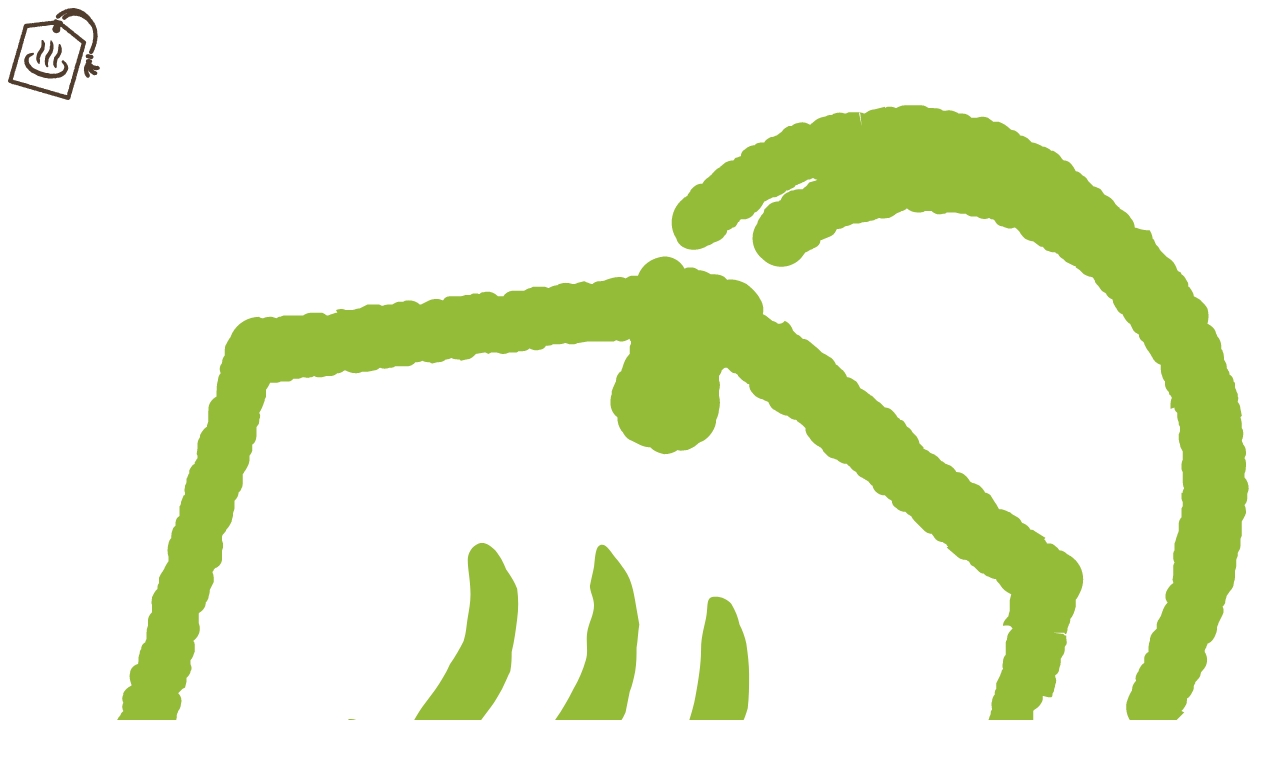

--- FILE ---
content_type: text/html; charset=UTF-8
request_url: https://www.monomiyusan.jp/facility/965106f8-55bf-40d9-b102-030008013baa
body_size: 8922
content:
<!DOCTYPE html>
<html lang="ja" class="scroll-smooth scroll-py-[74px] lg:scroll-py-[110px]">
<head>
  <script type="text/javascript">
    window.dataLayer = window.dataLayer || [];
    dataLayer.push({
      'membership':  "General" ,
      'member_bought_count':  0 ,
      'member_bought':  "未購入" ,
    });
  </script>

  
  <script>
    // Laravel → JS へ値を渡す
    window.AppData = {
      userAuth: false,
    }
  </script>
  <link rel="modulepreload" as="script" href="https://www.monomiyusan.jp/build/assets/header-BM8-E0UU.js" /><script type="module" src="https://www.monomiyusan.jp/build/assets/header-BM8-E0UU.js"></script>      <script>
      const auth = false;
      const apiFavoriteUrl = '/favorite/api-list';
    </script>
    <link rel="modulepreload" as="script" href="https://www.monomiyusan.jp/build/assets/favorite-k39mmhWc.js" /><link rel="modulepreload" as="script" href="https://www.monomiyusan.jp/build/assets/sweetalert2.esm.all-Dvwlrnbg.js" /><link rel="modulepreload" as="script" href="https://www.monomiyusan.jp/build/assets/index-ngrFHoWO.js" /><script type="module" src="https://www.monomiyusan.jp/build/assets/favorite-k39mmhWc.js"></script>            <link rel="modulepreload" as="script" href="https://www.monomiyusan.jp/build/assets/read-DyjLwi4l.js" /><link rel="modulepreload" as="script" href="https://www.monomiyusan.jp/build/assets/index-ngrFHoWO.js" /><link rel="modulepreload" as="script" href="https://www.monomiyusan.jp/build/assets/sweetalert2.esm.all-Dvwlrnbg.js" /><script type="module" src="https://www.monomiyusan.jp/build/assets/read-DyjLwi4l.js"></script>    <link rel="modulepreload" as="script" href="https://www.monomiyusan.jp/build/assets/app-FI471r_Z.js" /><link rel="modulepreload" as="script" href="https://www.monomiyusan.jp/build/assets/bootstrap-TyumjHfQ.js" /><link rel="modulepreload" as="script" href="https://www.monomiyusan.jp/build/assets/module.esm-CrnVC5cb.js" /><link rel="modulepreload" as="script" href="https://www.monomiyusan.jp/build/assets/lodash-DfslGzQw.js" /><link rel="modulepreload" as="script" href="https://www.monomiyusan.jp/build/assets/index-ngrFHoWO.js" /><script type="module" src="https://www.monomiyusan.jp/build/assets/app-FI471r_Z.js"></script>
  
  <script>(function (w, d, s, l, i) {
      w[l] = w[l] || [];
      w[l].push({
        'gtm.start':
          new Date().getTime(), event: 'gtm.js'
      });
      var f = d.getElementsByTagName(s)[0],
        j = d.createElement(s), dl = l != 'dataLayer' ? '&l=' + l : '';
      j.async = true;
      j.src =
        'https://www.googletagmanager.com/gtm.js?id=' + i + dl;
      f.parentNode.insertBefore(j, f);
    })(window, document, 'script', 'dataLayer', 'GTM-K9Q3JTF');</script>
  
  <meta charset="utf-8">
  <meta name="viewport" content="width=device-width, initial-scale=1">
  <meta name="csrf-token" content="WXW9NyVDkIbUYKgCHzJKFcKI1buXsbifiBSuYf63">
  <title>信州不動温泉 さぎり荘【食事処】の割引・特典情報 - 信州物味湯産手形</title>
      <meta name="description" content="希少な信州新町産羊「信州プレミアムサフォーク」は、全国からも食通が訪れる幻の一品です。そんなサフォークはもちろん、職人が厳選した豪州産羊肉を使ったジンギスカンも自慢の一品です。さぎり荘の秘伝のたれと合わせて、是非ご堪能ください。"/>
    
  <meta itemprop="name" content="信州不動温泉 さぎり荘【食事処】の割引・特典情報 - 信州物味湯産手形">
  <meta itemprop="description" content="希少な信州新町産羊「信州プレミアムサフォーク」は、全国からも食通が訪れる幻の一品です。そんなサフォークはもちろん、職人が厳選した豪州産羊肉を使ったジンギスカンも自慢の一品です。さぎり荘の秘伝のたれと合わせて、是非ご堪能ください。">
  <meta itemprop="image" content="https://www.monomiyusan.jp/img/og-image.jpg">

  
  <meta property="og:url" content="https://www.monomiyusan.jp/facility/965106f8-55bf-40d9-b102-030008013baa">
  <meta property="og:type" content="website">
  <meta property="og:title" content="信州不動温泉 さぎり荘【食事処】の割引・特典情報 - 信州物味湯産手形">
  <meta property="og:description" content="希少な信州新町産羊「信州プレミアムサフォーク」は、全国からも食通が訪れる幻の一品です。そんなサフォークはもちろん、職人が厳選した豪州産羊肉を使ったジンギスカンも自慢の一品です。さぎり荘の秘伝のたれと合わせて、是非ご堪能ください。">
  <meta property="og:image" content="https://www.monomiyusan.jp/img/og-image.jpg">

  
  <meta name="twitter:card" content="summary_large_image">
  <meta name="twitter:title" content="信州不動温泉 さぎり荘【食事処】の割引・特典情報 - 信州物味湯産手形">
  <meta name="twitter:description" content="希少な信州新町産羊「信州プレミアムサフォーク」は、全国からも食通が訪れる幻の一品です。そんなサフォークはもちろん、職人が厳選した豪州産羊肉を使ったジンギスカンも自慢の一品です。さぎり荘の秘伝のたれと合わせて、是非ご堪能ください。">
  <meta name="twitter:image" content="https://www.monomiyusan.jp/img/og-image.jpg">
  
  <link rel="preconnect" href="https://fonts.gstatic.com" crossorigin>
  <link rel="preload" as="style" href="https://fonts.googleapis.com/css2?family=Kosugi+Maru&family=Noto+Sans+JP:wght@400;700&family=Quicksand:wght@400;700&family=Zen+Maru+Gothic:wght@400;500;700&&display=swap">
  <link rel="stylesheet" href="https://fonts.googleapis.com/css2?family=Kosugi+Maru&family=Noto+Sans+JP:wght@400;700&family=Quicksand:wght@400;700&family=Zen+Maru+Gothic:wght@400;500;700&&display=swap" media="print" onload="this.media='all'">
  
  <link rel="preload" as="style" href="https://www.monomiyusan.jp/build/assets/app-CWP0_m6m.css" /><link rel="stylesheet" href="https://www.monomiyusan.jp/build/assets/app-CWP0_m6m.css" />  <style>
    ちらつき防止
    [x-cloak] {
      display: none
    }
  </style>
</head>
<body class="pt-16 font-sans antialiased text-normal tracking-wide lg:pt-24">

<noscript>
  <iframe src="https://www.googletagmanager.com/ns.html?id=GTM-K9Q3JTF"
          height="0" width="0" style="display:none;visibility:hidden"></iframe>
</noscript>

<div class="overflow-x-hidden"
     x-data="{whichMapOpen: false}"
>
  <div x-data="{ open: false }">
  <div id="header" class="h-16 w-full fixed top-0 right-0 flex items-center justify-center bg-header bg-repeat-x px-2.5 z-30 transition duration-150 lg:bg-header-pc lg:h-14">
    <div class="w-full flex items-center lg:w-[1200px] lg:justify-between">
      <header class="w-full lg:w-auto">

        
                  <a href="https://www.monomiyusan.jp" class="flex items-center justify-center w-full -ml-3 lg:w-auto group">
            <div class="w-[15%] max-w-[43px] sm:w-11 sm:max-w-none relative">
              <img class="w-full group-hover:opacity-0 duration-150" src="https://www.monomiyusan.jp/booklet/images/header/img_logo.svg" alt="長野県の温泉と旅行の物味湯産手形">
              <img class="w-full absolute top-0 left-0 duration-150 opacity-0 group-hover:opacity-100" src="https://www.monomiyusan.jp/booklet/images/header/img_logo_green.svg" alt="長野県の温泉と旅行の物味湯産手形">
            </div>
            <div class="pl-3">
              <h2 class="flex relative">
                <img class="w-[83%] max-w-[208px] sm:w-52 sm:max-w-none group-hover:opacity-0 duration-150" src="https://www.monomiyusan.jp/booklet/images/header/img_logo_txt.svg" alt="信州 物味湯産手形">
                <img class="w-[83%] max-w-[208px] sm:w-52 sm:max-w-none absolute top-0 left-0 duration-150 opacity-0 group-hover:opacity-100" src="https://www.monomiyusan.jp/booklet/images/header/img_logo_txt_green.svg" alt="長野県の温泉と旅行の物味湯産手形">
              </h2>
            </div>
          </a>
        
      </header>

      
      <nav class="hidden lg:block">
        <ul class="lg:flex justify-end items-center">
          <li class="mr-12">
            <a href="https://www.monomiyusan.jp/mypage" class="text-normal font-maru text-sm font-bold duration-150 hover:text-main-green">マイページ</a>
          </li>
          <li class="mr-12">
            <a href="https://www.monomiyusan.jp/usage-history" class="text-normal font-maru text-sm font-bold duration-150 hover:text-main-green">利用履歴</a>
          </li>
          <li class="mr-12">
            <a href="https://www.monomiyusan.jp/favorite/list" class="text-normal font-maru text-sm font-bold duration-150 hover:text-main-green">お気に入り施設</a>
          </li>
          <li class="mr-12">
            <a href="https://www.monomiyusan.jp/faq" class="text-normal font-maru text-sm font-bold duration-150 hover:text-main-green">よくある質問</a>
          </li>
          <li class="mr-5">
            <a href="https://www.monomiyusan.jp/contact" class="text-normal font-maru text-sm font-bold duration-150 hover:text-main-green">お問い合わせ</a>
          </li>
          <li class="mr-3">
            <ul class="flex items-center justify-center">
  <li class="w-12 h-12 bg-white rounded-full border border-normal lg:w-8 lg:h-8 duration-150 hover:bg-main-green hover:border-main-green group">
    <a href="https://www.facebook.com/shinshu.monomiyusan.tegata" class="flex w-full h-full items-center justify-center" target="_blank" rel="noopener">
      <img class="w-3.5 lg:w-2 group-hover:hidden" src="https://www.monomiyusan.jp/booklet/images/icons/facebook-f-brands.svg" alt="facebook">
      <img class="w-3.5 lg:w-2 hidden group-hover:!block" src="https://www.monomiyusan.jp/booklet/images/icons/facebook-f-brands-hover.svg" alt="facebook"/>
    </a>
  </li>
  <li class="w-12 h-12 bg-white rounded-full border border-normal mx-5 lg:w-8 lg:h-8 lg:mx-3 duration-150 hover:bg-main-green hover:border-main-green group">
    <a href="https://www.instagram.com/shinshu_monomiyusan_tegata/?hl=ja" class="flex w-full h-full items-center justify-center" target="_blank" rel="noopener">
      <img class="w-6 lg:w-4 group-hover:hidden" src="https://www.monomiyusan.jp/booklet/images/icons/instagram-brands.svg" alt="instagram">
      <img class="w-6 lg:w-4 hidden group-hover:!block" src="https://www.monomiyusan.jp/booklet/images/icons/instagram-brands-hover.svg" alt="instagram">
    </a>
  </li>
  <li class="w-12 h-12 bg-white rounded-full border border-normal lg:w-8 lg:h-8 duration-150 hover:bg-main-green hover:border-main-green group">
    <a href="https://twitter.com/shinshumonomi" class="flex w-full h-full items-center justify-center" target="_blank" rel="noopener">
      <img class="w-6 lg:w-4 group-hover:hidden" src="https://www.monomiyusan.jp/booklet/images/icons/x-brands.svg" alt="twitter">
      <img class="w-6 lg:w-4 hidden group-hover:!block" src="https://www.monomiyusan.jp/booklet/images/icons/x-brands-hover.svg" alt="twitter">
    </a>
  </li>
</ul>
          </li>
          <li class="w-28  py-1 rounded-[68px] bg-main-green text-center duration-150 hover:bg-main-red">
                          <a href="https://www.monomiyusan.jp/login" class="block w-full h-full font-maru text-base font-bold text-white">ログイン</a>
                      </li>
        </ul>
      </nav>
    </div>

    
    <div class="absolute w-8 h-8 flex justify-between flex-col top-4 right-5 cursor-pointer lg:hidden" @click="open = true">
      <span class="border-b-4 w-full border-normal block rounded"></span>
      <span class="border-b-4 w-full border-normal block rounded"></span>
      <span class="border-b-4 w-full border-normal block rounded"></span>
    </div>
  </div>

  
      <div>
      
    </div>
  
  
  <div
    x-cloak
    :class="{'opacity-100': open, 'pointer-events-none': !open, 'lg:pointer-events-auto': !open }"
    class="w-full fixed top-0 right-0 overflow-auto duration-300 z-40 opacity-0 lg:opacity-100"
  >
    <div class="bg-header-hover h-16 flex items-center lg:hidden">
      <div class="flex items-center justify-center w-full -ml-3">
        <div class="w-[15%] max-w-[43px] sm:w-11 sm:max-w-none">
          <img class="w-full" src="https://www.monomiyusan.jp/booklet/images/header/img_logo_hover.svg" alt="長野県の温泉と旅行の物味湯産手形">
        </div>
        <div class="pl-3">
          <div class="flex text-white">
            <img class="w-[83%] max-w-[208px] sm:w-52 sm:max-w-none" src="https://www.monomiyusan.jp/booklet/images/header/img_logo_txt_white.svg" alt="信州 物味湯産手形">
          </div>
        </div>
      </div>
      
      <div class="absolute w-8 h-8 top-4 right-5 cursor-pointer" @click="open=false">
        <span class="border-b-4 w-full border-white block rounded -rotate-45 absolute top-3 right-0"></span>
        <span class="border-b-4 w-full border-white block rounded rotate-45 absolute top-3 right-0"></span>
      </div>
    </div>

    <div
  class="bg-background px-5 pt-10 pb-28 fixed top-16 right-0 left-0 bottom-0 overflow-auto z-40 lg:h-11 lg:top-14 lg:bg-main-gray-2 lg:p-0">
  <div class="mb-8 text-center lg:hidden">
    <h2 class="text-2xl font-maru text-normal font-bold">メニュー</h2>
    <span class="block text-xs font-maru text-main-green font-bold -mt-1">menu</span>
  </div>
  <div class="mb-8 py-3.5 rounded-[68px] bg-main-green text-center duration-150 hover:bg-main-red sm:hidden">
          <a href="https://www.monomiyusan.jp/login" class="block w-full h-full font-maru text-base font-bold text-white">ログイン</a>
      </div>
  <nav class="mt-5 lg:mt-0 lg:w-[1200px] mx-auto py-2.5">
    <ul class="flex justify-start flex-wrap lg:justify-between mx-auto max-w-2xl lg:max-w-full">

      <li
  class="bg-white border border-solid border-normal rounded-md h-16 lg:bg-transparent lg:border lg:border-none lg:h-auto group
    hover:border-main-green hover:bg-main-green duration-150 lg:hover:bg-transparent
    w-[49%] mr-[2%] mb-2 lg:hidden" classes="w-[49%] mr-[2%] mb-2 lg:hidden" link="https://www.monomiyusan.jp/mypage"
>
  <a href=https://www.monomiyusan.jp/mypage class="w-full h-full flex items-center justify-center">
  <span class="text-base text-normal font-bold font-maru group-hover:text-white">マイページ</span>
  </a>
</li>
      <li
  class="bg-white border border-solid border-normal rounded-md h-16 lg:bg-transparent lg:border lg:border-none lg:h-auto group
    hover:border-main-green hover:bg-main-green duration-150 lg:hover:bg-transparent
    w-[49%] mb-2 lg:hidden" classes="w-[49%] mb-2 lg:hidden" link="https://www.monomiyusan.jp/usage-history"
>
  <a href=https://www.monomiyusan.jp/usage-history class="w-full h-full flex items-center justify-center">
  <span class="text-base text-normal font-bold font-maru group-hover:text-white">利用履歴</span>
  </a>
</li>
      <li
  class="bg-white border border-solid border-normal rounded-md h-16 lg:bg-transparent lg:border lg:border-none lg:h-auto group
    hover:border-main-green hover:bg-main-green duration-150 lg:hover:bg-transparent
    w-[49%] mr-[2%] mb-8 lg:hidden" classes="w-[49%] mr-[2%] mb-8 lg:hidden" link="https://www.monomiyusan.jp/favorite/list"
>
  <a href=https://www.monomiyusan.jp/favorite/list class="w-full h-full flex items-center justify-center">
  <span class="text-base text-normal font-bold font-maru group-hover:text-white">お気に入り施設</span>
  </a>
</li>

      <li
  class="bg-white border border-solid border-normal rounded-md h-16 lg:bg-transparent lg:border lg:border-none lg:h-auto group
    hover:border-main-green hover:bg-main-green duration-150 lg:hover:bg-transparent
    w-[49%] mr-[2%] mb-2 lg:hidden" classes="w-[49%] mr-[2%] mb-2 lg:hidden" link="https://www.monomiyusan.jp"
>
  <a href=https://www.monomiyusan.jp class="w-full h-full flex items-center justify-center">
  <span class="text-base text-normal font-bold font-maru group-hover:text-white">トップページ</span>
  </a>
</li>
      <li
  class="bg-white border border-solid border-normal rounded-md h-16 lg:bg-transparent lg:border lg:border-none lg:h-auto group
    hover:border-main-green hover:bg-main-green duration-150 lg:hover:bg-transparent
    w-[49%] mb-2 lg:w-auto lg:mb-0 group" classes="w-[49%] mb-2 lg:w-auto lg:mb-0 group" link="https://www.monomiyusan.jp/about"
>
  <a href=https://www.monomiyusan.jp/about class="w-full h-full flex items-center justify-center">
  <span class="hidden lg:block lg:w-5 mt-1 mr-1.5">
          <img class="lg:w-full" src="https://www.monomiyusan.jp/booklet/images/icons/icon_about.png" alt="長野県の温泉と旅行について">
        </span>
        <span class="text-base text-normal font-bold font-maru duration-150 group-hover:text-white lg:group-hover:text-main-green">物味湯産手形とは</span>
  </a>
</li>
      <li
  class="bg-white border border-solid border-normal rounded-md h-16 lg:bg-transparent lg:border lg:border-none lg:h-auto group
    hover:border-main-green hover:bg-main-green duration-150 lg:hover:bg-transparent
    w-[49%] mr-[2%] mb-2 lg:w-auto lg:mb-0 lg:mr-0 group" classes="w-[49%] mr-[2%] mb-2 lg:w-auto lg:mb-0 lg:mr-0 group" link="https://www.monomiyusan.jp/news"
>
  <a href=https://www.monomiyusan.jp/news class="w-full h-full flex items-center justify-center">
  <span class="hidden lg:block lg:w-4 mt-1 mr-1.5">
          <img class="lg:w-full" src="https://www.monomiyusan.jp/booklet/images/icons/icon_bell.svg" alt="長野県の温泉と旅行のお知らせ">
        </span>
        <span class="text-base text-normal font-bold font-maru duration-150 group-hover:text-white lg:group-hover:text-main-green">最新情報</span>
  </a>
</li>
      <li
  class="bg-white border border-solid border-normal rounded-md h-16 lg:bg-transparent lg:border lg:border-none lg:h-auto group
    hover:border-main-green hover:bg-main-green duration-150 lg:hover:bg-transparent
    w-[49%] mr-[2%] mb-2 lg:w-auto lg:mb-0 lg:mr-0 group" classes="w-[49%] mr-[2%] mb-2 lg:w-auto lg:mb-0 lg:mr-0 group" link="https://www.monomiyusan.jp/tegata/list"
>
  <a href=https://www.monomiyusan.jp/tegata/list class="w-full h-full flex items-center justify-center">
  <span class="hidden lg:block lg:w-4 mt-1 mr-1.5">
          <img class="lg:w-full" src="https://www.monomiyusan.jp/booklet/images/icons/icon_buy.png" alt="長野県の温泉と旅行を購入する">
        </span>
        <span class="text-base text-normal font-bold font-maru duration-150 group-hover:text-white lg:group-hover:text-main-green">手形を購入する</span>
  </a>
</li>
      <li
  class="bg-white border border-solid border-normal rounded-md h-16 lg:bg-transparent lg:border lg:border-none lg:h-auto group
    hover:border-main-green hover:bg-main-green duration-150 lg:hover:bg-transparent
    w-[49%] mb-2 lg:w-auto lg:mb-0 group" classes="w-[49%] mb-2 lg:w-auto lg:mb-0 group" link="https://www.monomiyusan.jp/guide"
>
  <a href=https://www.monomiyusan.jp/guide class="w-full h-full flex items-center justify-center">
  <span class="hidden lg:block lg:w-5 mt-1 mr-1.5">
          <img class="lg:w-full" src="https://www.monomiyusan.jp/booklet/images/icons/icon_guide.png" alt="長野県の温泉と旅行の使い方">
        </span>
        <span class="text-base text-normal font-bold font-maru duration-150 group-hover:text-white lg:group-hover:text-main-green">使い方ガイド</span>
  </a>
</li>

      <li
  class="bg-white border border-solid border-normal rounded-md h-16 lg:bg-transparent lg:border lg:border-none lg:h-auto group
    hover:border-main-green hover:bg-main-green duration-150 lg:hover:bg-transparent
    w-full mb-2 lg:w-auto lg:mb-0 group" classes="w-full mb-2 lg:w-auto lg:mb-0 group" link="https://www.monomiyusan.jp/facility-list"
>
  <a href=https://www.monomiyusan.jp/facility-list class="w-full h-full flex items-center justify-center">
  <span class="w-4 mr-1.5 mt-1 lg:w-5 relative">
          <img class="w-full group-hover:opacity-0 lg:group-hover:opacity-100" src="https://www.monomiyusan.jp/booklet/images/icons/icon_search.png" alt="長野県の温泉と旅行の施設一覧">
          <img class="w-full opacity-0 absolute top-0 left-0 group-hover:opacity-100 lg:group-hover:opacity-0" src="https://www.monomiyusan.jp/booklet/images/icons/icon_search_on.svg" alt="長野県の温泉と旅行の施設一覧">
        </span>
        <span class="text-base text-normal font-bold font-maru">
          <span class="lg:hidden group-hover:text-white">施設の一覧</span>
          <span class="hidden lg:inline-block duration-150 group-hover:text-main-green">施設を一覧で探す</span>
        </span>
  </a>
</li>
      <li class="hidden lg:block bg-white border border-solid border-normal rounded-md h-16 lg:bg-transparent lg:border lg:border-none lg:h-auto group
    hover:border-main-green hover:bg-main-green duration-150 lg:hover:bg-transparent
    w-full mb-2 lg:w-auto lg:mb-0 group">
        <span href="" class="w-full h-full flex items-center justify-center cursor-pointer" @click="whichMapOpen=true">
        <span class="w-4 mr-1.5 mt-1 lg:w-5 relative">
          <img class="w-full group-hover:opacity-0 lg:group-hover:opacity-100" src="https://www.monomiyusan.jp/booklet/images/icons/icon_search.png" alt="長野県の温泉と旅行の地図検索">
          <img class="w-full opacity-0 absolute top-0 left-0 group-hover:opacity-100 lg:group-hover:opacity-0" src="https://www.monomiyusan.jp/booklet/images/icons/icon_search_on.svg" alt="長野県の温泉と旅行の地図検索">
        </span>
          <span class="text-base text-normal font-bold font-maru">
          <span class="lg:hidden group-hover:text-white">手形入浴施設をさがす</span>
          <span class="hidden lg:inline-block duration-150 group-hover:text-main-green">施設をMAPで探す</span>
        </span>
        </span>
      </li>
      <li
  class="bg-white border border-solid border-normal rounded-md h-16 lg:bg-transparent lg:border lg:border-none lg:h-auto group
    hover:border-main-green hover:bg-main-green duration-150 lg:hover:bg-transparent
    w-full mb-2 lg:w-auto lg:mb-0 group lg:hidden" classes="w-full mb-2 lg:w-auto lg:mb-0 group lg:hidden" link="https://www.monomiyusan.jp/map/tegata"
>
  <a href=https://www.monomiyusan.jp/map/tegata class="w-full h-full flex items-center justify-center">
  <span class="w-4 mr-1.5 mt-1 lg:w-5 relative">
          <img class="w-full group-hover:opacity-0 lg:group-hover:opacity-100" src="https://www.monomiyusan.jp/booklet/images/icons/icon_search.png" alt="長野県の温泉と旅行の地図検索">
          <img class="w-full opacity-0 absolute top-0 left-0 group-hover:opacity-100 lg:group-hover:opacity-0" src="https://www.monomiyusan.jp/booklet/images/icons/icon_search_on.svg" alt="長野県の温泉と旅行の地図検索">
        </span>
        <span class="text-base text-normal font-bold font-maru">
          <span class="lg:hidden group-hover:text-white">手形入浴施設をさがす</span>
          <span class="hidden lg:inline-block duration-150 group-hover:text-main-green">施設をMAPで探す</span>
        </span>
  </a>
</li>
      <li
  class="bg-white border border-solid border-normal rounded-md h-16 lg:bg-transparent lg:border lg:border-none lg:h-auto group
    hover:border-main-green hover:bg-main-green duration-150 lg:hover:bg-transparent
    w-full mb-8 lg:w-auto lg:mb-0 group lg:hidden" classes="w-full mb-8 lg:w-auto lg:mb-0 group lg:hidden" link="https://www.monomiyusan.jp/map/waribiki"
>
  <a href=https://www.monomiyusan.jp/map/waribiki class="w-full h-full flex items-center justify-center">
  <span class="w-4 mr-1.5 mt-1 lg:w-5 relative">
          <img class="w-full group-hover:opacity-0 lg:group-hover:opacity-100" src="https://www.monomiyusan.jp/booklet/images/icons/icon_search.png" alt="長野県の温泉と旅行">
          <img class="w-full opacity-0 absolute top-0 left-0 group-hover:opacity-100 lg:group-hover:opacity-0" src="https://www.monomiyusan.jp/booklet/images/icons/icon_search_on.svg" alt="長野県の温泉と旅行の割引施設地図検索">
        </span>
        <span class="text-base text-normal font-bold font-maru">
          <span class="lg:hidden group-hover:text-white">割引・特典施設をさがす</span>
          <span class="hidden lg:inline-block duration-150 group-hover:text-main-green">割引・特典施設を探す</span>
        </span>
  </a>
</li>

      <li
  class="bg-white border border-solid border-normal rounded-md h-16 lg:bg-transparent lg:border lg:border-none lg:h-auto group
    hover:border-main-green hover:bg-main-green duration-150 lg:hover:bg-transparent
    w-full mb-2 lg:hidden" classes="w-full mb-2 lg:hidden" link="https://www.monomiyusan.jp/faq"
>
  <a href=https://www.monomiyusan.jp/faq class="w-full h-full flex items-center justify-center">
  <span class="text-base text-normal font-bold font-maru group-hover:text-white">よくある質問</span>
  </a>
</li>
      <li
  class="bg-white border border-solid border-normal rounded-md h-16 lg:bg-transparent lg:border lg:border-none lg:h-auto group
    hover:border-main-green hover:bg-main-green duration-150 lg:hover:bg-transparent
    w-full mb-8 lg:hidden" classes="w-full mb-8 lg:hidden" link="https://www.monomiyusan.jp/contact"
>
  <a href=https://www.monomiyusan.jp/contact class="w-full h-full flex items-center justify-center">
  <span class="text-base text-normal font-bold font-maru group-hover:text-white">お問い合わせ</span>
  </a>
</li>
    </ul>

    
    <div class="lg:hidden">
      <ul class="flex items-center justify-center">
  <li class="w-12 h-12 bg-white rounded-full border border-normal lg:w-8 lg:h-8 duration-150 hover:bg-main-green hover:border-main-green group">
    <a href="https://www.facebook.com/shinshu.monomiyusan.tegata" class="flex w-full h-full items-center justify-center" target="_blank" rel="noopener">
      <img class="w-3.5 lg:w-2 group-hover:hidden" src="https://www.monomiyusan.jp/booklet/images/icons/facebook-f-brands.svg" alt="facebook">
      <img class="w-3.5 lg:w-2 hidden group-hover:!block" src="https://www.monomiyusan.jp/booklet/images/icons/facebook-f-brands-hover.svg" alt="facebook"/>
    </a>
  </li>
  <li class="w-12 h-12 bg-white rounded-full border border-normal mx-5 lg:w-8 lg:h-8 lg:mx-3 duration-150 hover:bg-main-green hover:border-main-green group">
    <a href="https://www.instagram.com/shinshu_monomiyusan_tegata/?hl=ja" class="flex w-full h-full items-center justify-center" target="_blank" rel="noopener">
      <img class="w-6 lg:w-4 group-hover:hidden" src="https://www.monomiyusan.jp/booklet/images/icons/instagram-brands.svg" alt="instagram">
      <img class="w-6 lg:w-4 hidden group-hover:!block" src="https://www.monomiyusan.jp/booklet/images/icons/instagram-brands-hover.svg" alt="instagram">
    </a>
  </li>
  <li class="w-12 h-12 bg-white rounded-full border border-normal lg:w-8 lg:h-8 duration-150 hover:bg-main-green hover:border-main-green group">
    <a href="https://twitter.com/shinshumonomi" class="flex w-full h-full items-center justify-center" target="_blank" rel="noopener">
      <img class="w-6 lg:w-4 group-hover:hidden" src="https://www.monomiyusan.jp/booklet/images/icons/x-brands.svg" alt="twitter">
      <img class="w-6 lg:w-4 hidden group-hover:!block" src="https://www.monomiyusan.jp/booklet/images/icons/x-brands-hover.svg" alt="twitter">
    </a>
  </li>
</ul>
    </div>

    
    <ul class="mt-16 lg:hidden mx-auto max-w-xl lg:max-w-full">
            <li class="w-full mb-3">
        <a href="https://note.com/s_monomiyusan" class="w-full h-full block" target="_blank" rel="noopener">
          <img class="w-full lg:hidden" src="https://www.monomiyusan.jp/booklet/images/banner/bnr_sp_magazine.png" alt="物味湯産マガジン">
        </a>
      </li>
      <li class="w-full mb-3">
        <a href="https://www.monomiyusan.jp/form/message/" target="_blank" rel="noopener" class="w-full h-full flex items-center justify-center">
          <img class="w-full lg:hidden" src="https://www.monomiyusan.jp/booklet/images/banner/bnr_sp_cheering_message.png" alt="応援メッセージ">
        </a>
      </li>
      <li class="w-full mb-3">
        <a href="https://www.monomiyusan.jp/company-plan" class="w-full h-full flex items-center justify-center">
          <img class="w-full lg:hidden" src="https://www.monomiyusan.jp/booklet/images/banner/bnr_sp_corporate_plan.jpg" alt="法人向けのプランはこちら">
        </a>
      </li>
      <li class="w-full">
        <a href="https://www.monomiyusan.jp/tegata/area" class="w-full h-full flex items-center justify-center">
          <img class="w-full lg:hidden" src="https://www.monomiyusan.jp/img/banner/area-2023-banner.jpg" alt="地域限定エリアプラン">
        </a>
      </li>
    </ul>
  </nav>

</div>

  </div>
</div>
  <main>
    <div class="hidden lg:flex lg:max-w-[1080px] lg:mx-auto lg:pt-1.5">
  <a href="https://www.monomiyusan.jp" class="inline-block mr-1.5 text-sm cursor-pointer hover:opacity-60">TOP ></a>
  <span class="text-sm">施設情報 ></span>
    <span class="text-sm">信州不動温泉 さぎり荘【食事処】</span>
</div>
  <div x-data="favorite">
    <div class="pt-8 text-center lg:pt-20">
      <h1 class="text-2xl font-maru font-bold text-normal tracking-wider lg:line-height: 2.5rem lg:text-[34px]">施設情報</h1>
      <span class="text-xs font-quicksand font-bold text-main-green tracking-wide -mt-1 lg:mt-1 block">INFORMATION</span>
    </div>

    <div class="bg-footer mb-20 lg:w-[1200px] lg:mx-auto">
      <div class="mt-8 pb-14 w-full px-5 max-w-lg mx-auto lg:mt-16 lg:max-w-[800px] lg:pt-16 lg:pb-28">
        
        <div
          class="aspect-[50/32] relative lg:pb-[50/27]"
        >
          <img src="/storage/eD9Gjery7CNvBknWLaIFZeaWKm9QBJXx9Pxm16yH.jpg" alt="信州不動温泉 さぎり荘【食事処】の物味湯産手形のメイン写真" loading="eager"
               class="w-full h-full object-cover">
          <div
  x-cloak
  x-data="{favorite: false}"
  class="absolute top-0 right-0 w-[60px] -mt-[1px] -mr-[1px] z-10 hover:cursor-pointer"
  @click="await toggleFavorite(166)"
>
  <img x-show="favoriteFacilities.includes(166)" src="https://www.monomiyusan.jp/booklet/images/icons/icon_fav_on.svg" alt="お気に入り">
  <img x-show="!favoriteFacilities.includes(166)" src="https://www.monomiyusan.jp/booklet/images/icons/icon_fav_of.svg" alt="お気に入り解除">
</div>
        </div>
        
        <div class="text-white text-xs mt-2 flex flex-wrap lg:mt-6 lg:px-1">
          
          
                      <span class="bg-category-town p-1 px-2 rounded-xl inline-flex mb-1 mr-1">
            <img class="w-3 mr-1" src="https://www.monomiyusan.jp/booklet/images/icons/icon_present.svg" alt="長野県の温泉と旅行の割引特典">
            割引・特典
          </span>
          
                      <span class="bg-mi p-1 px-2.5 rounded-xl inline-block mb-1 mr-1">郷土料理</span>
                  </div>
        
        <div class="mt-1 text-2xl font-bold tracking-wide lg:min-h-[64px] lg:px-1">信州不動温泉 さぎり荘【食事処】</div>
        
        <div class="text-base mt-8 tracking-widest leading-7 lg:mt-4 lg:px-1 border-b border-b-normal pb-8 ">
          希少な信州新町産羊「信州プレミアムサフォーク」は、全国からも食通が訪れる幻の一品です。そんなサフォークはもちろん、職人が厳選した豪州産羊肉を使ったジンギスカンも自慢の一品です。<br />
さぎり荘の秘伝のたれと合わせて、是非ご堪能ください。
        </div>

        
        
          <div class="mt-7 ">
            <p class="mt-7  text-sm leading-tight lg:text-base">【割引・特典内容】</p>
          </div>

          
                          <p class="mt-2.5 mb-1 ml-1.5 pl-4 text-xs font-bold indent-[-1rem] lg:text-sm">・スタンダードプラン</p>
                              <div class="mb-4 ml-[18px] lg:ml-[22px]">
                  <p class="text-xs  lg:text-sm">豪州産マトンジンギスカン（100ｇ）を250円値引きいたします！</p>
                </div>
                              <div class="mb-4 ml-[18px] lg:ml-[22px]">
                  <p class="text-xs  lg:text-sm"></p>
                </div>
                              <div class="mb-4 ml-[18px] lg:ml-[22px]">
                  <p class="text-xs  lg:text-sm"></p>
                </div>
                          
          
                          <p class="mt-2.5 mb-1 ml-1.5 pl-4 text-xs font-bold indent-[-1rem] lg:text-sm">・ライトプラン</p>
                              <div class="mb-4 ml-[18px] lg:ml-[22px]">
                  <p class="text-xs  lg:text-sm">豪州産マトンジンギスカン（100ｇ）を250円値引きいたします！</p>
                </div>
                              <div class="mb-4 ml-[18px] lg:ml-[22px]">
                  <p class="text-xs  lg:text-sm"></p>
                </div>
                              <div class="mb-4 ml-[18px] lg:ml-[22px]">
                  <p class="text-xs  lg:text-sm"></p>
                </div>
                          
          
                          <p class="mb-1 ml-1.5 pl-4 text-xs font-bold leading-tight indent-[-1rem] lg:text-sm">・エリアプラン2026年「冬」鬼無里・信濃大町・信州新町編</p>
              <div class="mb-4 ml-[18px] lg:ml-[22px]">
                                                      <p class="flex text-xs mb-1 lg:text-sm"><span class="whitespace-nowrap">                          初回特典
                        ：</span><span class="tracking-wider">豪州産マトンジンギスカン（100ｇ）を250円値引きいたします！</span></p>
                                                                        <p class="flex text-xs mb-1 lg:text-sm"><span class="whitespace-nowrap">                          リピート特典
                        ：</span><span class="tracking-wider">なし</span></p>
                                                                        <p class="flex text-xs mb-1 lg:text-sm"><span class="whitespace-nowrap">                          SNSフォロワー特典
                        ：</span><span class="tracking-wider">なし</span></p>
                                                </div>
            
                  
                  <p class="mt-12 mb-10 font-bold text-center tracking-wider text-main-red">【使用できるクーポン】はログイン後、購入済みの手形がある場合に表示されます。</p>
        

        <div class="h-[63px] mx-auto rounded border border-normal mt-5 hidden overflow-hidden sm:flex sm:w-auto lg:w-[520px]">
          <div class="w-[457px] bg-normal flex justify-center items-center">
            <div class="text-white text-xs leading-5 text-center font-bold tracking-wide">デジタル版の手形入浴、割引・特典は<br/>スマートフォンのみでご利用いただけます。<br/>こちらからアクセスしてください。</div>
          </div>
          <div class="w-[63px] p-[6px] bg-white">
            <img class="w-full" src="https://www.monomiyusan.jp/booklet/images/icons/qr.svg" alt="長野県の温泉と旅行の２次元コード">
          </div>
        </div>

        <div class="mt-14 lg:mt-24">
          <dl class="border border-main-brown">
                          <div class="lg:flex">
                <dt class="bg-main-brown text-white text-base py-0.5 px-2.5 lg:w-[235px] lg:border-b lg:border-white lg:text-lg lg:min-h-[48px] lg:flex lg:items-center lg:tracking-widest">住 所</dt>
                <dd class="bg-white py-2.5 text-normal text-base px-2.5 lg:w-[565px] lg:border-b lg:border-main-brown lg:min-h-[48px] lg:flex lg:items-center">
                  長野県長野市信州新町日原西300-1
                </dd>
              </div>
                                      <div class="lg:flex">
                <dt class="bg-main-brown text-white text-base py-0.5 px-2.5 lg:w-[235px] lg:border-b lg:border-white lg:text-lg lg:min-h-[48px] lg:flex lg:items-center lg:tracking-widest">営業時間</dt>
                <dd class="bg-white py-2.5 text-normal text-base px-2.5 lg:w-[565px] lg:border-b lg:border-main-brown lg:min-h-[48px] lg:flex lg:items-center">
                  食事処：11:30～14:30（L.O.14:00）、17:00～20:30（L.O.19:30）
                </dd>
              </div>
                                      <div class="lg:flex">
                <dt class="bg-main-brown text-white text-base py-0.5 px-2.5 lg:w-[235px] lg:border-b lg:border-white lg:text-lg lg:min-h-[48px] lg:flex lg:items-center lg:tracking-widest">定休日</dt>
                <dd class="bg-white py-2.5 text-normal text-base px-2.5 lg:w-[565px] lg:border-b lg:border-main-brown lg:min-h-[48px] lg:flex lg:items-center">
                  不定休
                </dd>
              </div>
                                      <div class="lg:flex">
                <dt class="bg-main-brown text-white text-base py-0.5 px-2.5 lg:w-[235px] lg:border-b lg:border-white lg:text-lg lg:min-h-[48px] lg:flex lg:items-center lg:tracking-widest">電話番号</dt>
                <dd class="bg-white py-2.5 text-normal text-base px-2.5 lg:w-[565px] lg:border-b lg:border-main-brown lg:min-h-[48px] lg:flex lg:items-center">
                  026-264-2103
                </dd>
              </div>
                                      <div class="lg:flex">
                <dt class="bg-main-brown text-white text-base py-0.5 px-2.5 lg:w-[235px] lg:border-b lg:border-white lg:text-lg lg:min-h-[48px] lg:flex lg:items-center lg:tracking-widest">URL</dt>
                <dd class="bg-white py-2.5 text-link text-base px-2.5 lg:w-[565px] lg:border-b lg:border-main-brown lg:min-h-[48px] lg:flex lg:items-center">
                  <a href="http://www.sagirisou.com/" target="_blank" rel="noreferrer">http://www.sagirisou.com/</a>
                </dd>
              </div>
                                      <div class="lg:flex">
                <dt class="bg-main-brown text-white text-base py-0.5 px-2.5 lg:w-[235px] lg:text-lg lg:min-h-[48px] lg:flex lg:items-center lg:tracking-widest">備 考</dt>
                <dd class="bg-white py-2.5 text-normal text-base px-2.5 lg:w-[565px] lg:min-h-[48px]">
                  [公式Instagram]<a class="text-link" href="https://www.instagram.com/sagirisou_shinshu/">https://www.instagram.com/sagirisou_shinshu/</a>
                </dd>
              </div>
                      </dl>
        </div>

                  <div class="mt-4 lg:mt-6">
            <div class="relative w-full overflow-hidden aspect-square lg:aspect-[16/9] gmap">
              <iframe src="https://www.google.com/maps/embed?pb=!1m14!1m8!1m3!1d1602.9990253019816!2d137.95963913749975!3d36.53004140817287!3m2!1i1024!2i768!4f13.1!3m3!1m2!1s0x0%3A0xe2f746338ebc9fed!2z5L-h5bee5LiN5YuV5rip5rOJ5peF6aSoIOOBleOBjuOCiuiNmA!5e0!3m2!1sja!2sjp!4v1661924704239!5m2!1sja!2sjp" width="600" height="450" style="border:0;" allowfullscreen="" loading="lazy" referrerpolicy="no-referrer-when-downgrade"></iframe>
            </div>
          </div>
        
        <div class="flex justify-center mt-14">
          <div class="w-[160px] h-[45px] mr-[15px] lg:w-[250px] lg:mr-[20px]">
            <div class="w-full bg-main-brown text-center rounded-[68px] h-full hover:bg-main-green duration-150 group">
  <a href=https://www.monomiyusan.jp class="flex w-full h-full justify-center items-center">
  <span class="text-white font-maru text-lg font-bold tracking-wider">
      <span class="text-lg font-maru font-medium text-white">前ページへ戻る</span>
    </span>
  </a>
</div>
          </div>
          <div class="w-[160px] h-[45px] lg:w-[250px]">
            <div class="w-full border border-normal bg-white text-center rounded-[68px] h-full hover:bg-main-green hover:border-main-green duration-150 group">
  <a href=https://www.monomiyusan.jp class="flex justify-center items-center w-full h-full">
  <span class="text-lg font-maru font-medium text-normal group-hover:text-white duration-150">TOPに戻る</span>
  </a>
</div>
          </div>
        </div>

      </div>
    </div>

  </div>
  </main>
      <footer>
  <div class="relative pt-8 lg:pt-14 pr-2 pb-6 lg:pb-14 pl-2.5 bg-footer">

    
          <nav class="mx-auto w-[350px] lg:w-[800px] h-80 lg:h-64 mb-6 lg:mb-0 lg:pr-28">
        <ul class="w-full h-full flex flex-wrap flex-col gap-y-6 lg:gap-y-5">
          <li class="w-2/5 lg:w-1/3 text-normal font-sans text-xs lg:text-base lg:cursor-pointer hover:text-main-green duration-150">
            <a href="https://www.monomiyusan.jp">・トップページ</a>
          </li>
          <li class="w-2/5 lg:w-1/3 text-normal font-sans text-xs lg:text-base lg:cursor-pointer hover:text-main-green duration-150">
            <a href="https://www.monomiyusan.jp/about">・物味湯産手形とは</a>
          </li>
          <li class="w-2/5 lg:w-1/3 text-normal font-sans text-xs lg:text-base lg:cursor-pointer hover:text-main-green duration-150">
            <a href="https://www.monomiyusan.jp/map/tegata">・利用可能施設を探す</a>
          </li>
          <li class="w-2/5 lg:w-1/3 text-normal font-sans text-xs lg:text-base lg:cursor-pointer hover:text-main-green duration-150">
            <a href="https://www.monomiyusan.jp/facility-list">・施設の一覧</a>
          </li>
          <li class="w-2/5 lg:w-1/3 text-normal font-sans text-xs lg:text-base lg:cursor-pointer hover:text-main-green duration-150">
            <a href="https://www.monomiyusan.jp/news">・最新情報</a>
          </li>
          <li class="w-2/5 lg:w-1/3 text-normal font-sans text-xs lg:text-base lg:cursor-pointer hover:text-main-green duration-150">
            <a href="https://www.monomiyusan.jp/mypage">・マイページ</a>
          </li>
          <li class="w-2/5 lg:w-1/3 text-normal font-sans text-xs lg:text-base lg:cursor-pointer hover:text-main-green duration-150">
            <a href="https://www.monomiyusan.jp/usage-history">・利用履歴</a>
          </li>
          <li class="w-2/5 lg:w-1/3 text-normal font-sans text-xs lg:text-base lg:cursor-pointer hover:text-main-green duration-150">
            <a href="https://www.monomiyusan.jp/favorite/list">・お気に入り施設</a>
          </li>
          <li class="w-2/5 lg:w-1/3 text-normal font-sans text-xs lg:text-base lg:cursor-pointer hover:text-main-green duration-150">
            <a href="https://www.monomiyusan.jp/faq">・よくある質問</a>
          </li>
          <li class="w-2/5 lg:w-1/3 text-normal font-sans text-xs lg:text-base lg:cursor-pointer hover:text-main-green duration-150">
            <a href="https://www.monomiyusan.jp/contact">・お問い合わせ</a>
          </li>
          <li class="w-2/5 lg:w-1/3 text-normal font-sans text-xs lg:text-base whitespace-nowrap lg:cursor-pointer hover:text-main-green duration-150">
            <a href="https://www.monomiyusan.jp/caveat">・注意事項</a>
          </li>

          <li class="w-2/5 lg:w-1/3 text-normal font-sans text-xs lg:text-base whitespace-nowrap lg:cursor-pointer hover:text-main-green duration-150">
            <a href="https://www.monomiyusan.jp/law">・特定商取引法に基づく表記</a>
          </li>
          <li class="w-2/5 lg:w-1/3 text-normal font-sans text-xs lg:text-base lg:cursor-pointer hover:text-main-green duration-150">
            <a href="https://www.monomiyusan.jp/privacy-policy">・個人情報について</a>
          </li>

          <li class="w-2/5 lg:w-1/3 text-normal font-sans text-xs lg:text-base whitespace-nowrap lg:cursor-pointer hover:text-main-green duration-150">
            <a href="https://www.monomiyusan.jp/terms">・利用規約</a>
          </li>

          <li class="w-2/5 lg:w-1/3 text-normal font-sans text-xs lg:text-base whitespace-nowrap lg:cursor-pointer hover:text-main-green duration-150">
            <a href="https://www.monomiyusan.jp/facility-contact">・施設様はこちら</a>
          </li>


        </ul>
      </nav>
    
          <div class="lg:absolute lg:top-[50%] lg:left-1/2 lg:-translate-y-[50%] w-36 lg:w-56 my-0 mx-auto lg:ml-[280px]">
        <img src="https://www.monomiyusan.jp/booklet/images/footer/footer_logo2.png" alt="そろそろ温泉めぐろ！" loading="lazy">
      </div>
      </div>
  <div class="flex relative flex-col items-center lg:justify-center w-full h-72 lg:h-80 lg:aspect-[32/9] py-8 lg:py-14 bg-normal">
    <div class="flex flex-col mb-14 lg:mb-12">
      <p class="font-sans text-white text-xs lg:text-sm leading-6 lg:leading-7 font-bold tracking-wide">（一社）長野県観光機構</p>
      <p class="font-sans text-white text-xs lg:text-sm leading-6 lg:leading-7 tracking-wide">
        〒386-0936　長野市中御所岡田町131-4　ホテル信濃路3F
      </p>
    </div>
    <small class="font-sans text-white text-[10px] lg:text-xs tracking-wide">Copyright(一社)長野県観光機構　All Rights Reserved.</small>
  </div>
</footer>
        <div x-data="read" >

  <nav class="block lg:hidden fixed bottom-0 z-50 w-screen h-16 pt-2 px-2.5 pb-1.5 border-t-2 border-main-green bg-fixed-menu">
    <div class="flex justify-center w-auto max-w-sm mx-auto sm:justify-around">
      <a href="https://www.monomiyusan.jp/facility-list" class="mr-auto text-normal font-maru text-xs font-bold text-center">
        <img src="https://www.monomiyusan.jp/booklet/images/icons/icon_menu_listsearch.svg" class="translate-x-0.5 w-7 mb-1.5 mx-auto" alt="長野県の温泉と旅行の一覧">
        一覧検索
      </a>
      <span
        @click="whichMapOpen=true"
        href="https://www.monomiyusan.jp/map/waribiki" class="text-normal font-maru text-xs font-bold text-center sm:mx-auto">
        <img src="https://www.monomiyusan.jp/booklet/images/icons/img_menu_mapsearch.svg" class="w-6 mb-1 mx-auto" alt="長野県の温泉と旅行の地図">
        MAP検索
      </span>
      <button @click="modalOpen" type="button" class="block w-[82px] min-w-[82px]  h-[82px] -mt-12 ml-1 p-1.5 rounded-[50%] box-content bg-main-green text-white font-maru text-base font-bold text-center sm:hidden">
        <img src="https://www.monomiyusan.jp/booklet/images/icons/icon_menu_code.svg" class="w-7 mx-auto mb-0.5" alt="長野県の温泉と旅行を読み取る">
        読み取る
      </button>
      <a href="https://www.monomiyusan.jp/favorite/list" class="text-normal font-maru text-xs font-bold text-center sm:mx-auto">
        <img src="https://www.monomiyusan.jp/booklet/images/icons/icon_menu_fav.svg" class="w-6 mx-auto mb-1" alt="長野県の温泉と旅行のお気に入り">
        お気に入り
      </a>
      <a href="https://www.monomiyusan.jp/mypage" class="ml-auto text-normal font-maru text-xs font-bold text-center">
        <img src="https://www.monomiyusan.jp/booklet/images/icons/icon_menu_mypage.svg" class="w-5 mx-auto mb-1.5" alt="長野県の温泉と旅行のマイページ">
        マイページ
      </a>
    </div>
  </nav>

</div>
    
  <div x-cloak
       x-show="whichMapOpen"
       @click="whichMapOpen=false"
       class="fixed top-0 left-0 w-full h-full bg-modal z-[60] flex justify-center items-center"
       style="display: none"
  >
    <!-- 検索項目を選択するモーダルの内容 -->
<div class="text-center">
  <div class="text-2xl text-white font-bold leading-9 tracking-wider lg:text-4xl">
    どちらを探しますか？
  </div>
  <div class="flex gap-x-2.5 mt-16 lg:gap-x-4">
    <a href="https://www.monomiyusan.jp/map/tegata" class="block relative w-40 aspect-[67/66] pt-16 bg-white rounded lg:w-72 lg:pt-28">
      <div class="absolute -top-[31px] left-[50%] -translate-x-[50%] w-[76px] h-[76px] rounded-full border-2 border-white flex justify-center items-center bg-main-green">
        <span class="-mt-0.5 text-xl font-bold font-maru leading-[1.4rem] tracking-wider text-white">手形<br>入浴</span>
      </div>
      <p class="text-black font-bold tracking-widest leading-loose lg:text-2xl lg:leading-10">手形入浴施設を<br/>探す</p>
    </a>
    <a href="https://www.monomiyusan.jp/map/waribiki" class="block relative w-40 aspect-[67/66] pt-16 bg-white rounded lg:w-72 lg:pt-28">
      <div class="absolute -top-[31px] left-[50%] -translate-x-[50%] w-[76px] h-[76px] rounded-full border-2 border-white flex justify-center items-center bg-mi">
        <span class="-mt-0.5 text-xl font-bold font-maru leading-[1.4rem] tracking-wider text-white">割引<br>特典</span>
      </div>
      <p class="text-black font-bold tracking-widest leading-loose lg:text-2xl lg:leading-10">割引・特典施設を<br/>探す</p>
    </a>
  </div>

  <p class="mt-2 mb-8 px-1.5 text-center leading-snug">
    <a href="https://www.monomiyusan.jp/facility-list" class="inline-block border-b border-white text-[22px] lg:text-[20px] lg:border-b-2 duration-150 hover:opacity-70 text-white">施設の一覧はこちらから</a>
  </p>
</div>
  </div>
</div>
</body>
</html>


--- FILE ---
content_type: text/css
request_url: https://www.monomiyusan.jp/build/assets/app-CWP0_m6m.css
body_size: 25395
content:
@layer components;/*! tailwindcss v4.1.13 | MIT License | https://tailwindcss.com */@layer properties{@supports (((-webkit-hyphens:none)) and (not (margin-trim:inline))) or ((-moz-orient:inline) and (not (color:rgb(from red r g b)))){*,:before,:after,::backdrop{--tw-translate-x:0;--tw-translate-y:0;--tw-translate-z:0;--tw-scale-x:1;--tw-scale-y:1;--tw-scale-z:1;--tw-rotate-x:initial;--tw-rotate-y:initial;--tw-rotate-z:initial;--tw-skew-x:initial;--tw-skew-y:initial;--tw-space-y-reverse:0;--tw-space-x-reverse:0;--tw-border-style:solid;--tw-leading:initial;--tw-font-weight:initial;--tw-tracking:initial;--tw-shadow:0 0 #0000;--tw-shadow-color:initial;--tw-shadow-alpha:100%;--tw-inset-shadow:0 0 #0000;--tw-inset-shadow-color:initial;--tw-inset-shadow-alpha:100%;--tw-ring-color:initial;--tw-ring-shadow:0 0 #0000;--tw-inset-ring-color:initial;--tw-inset-ring-shadow:0 0 #0000;--tw-ring-inset:initial;--tw-ring-offset-width:0px;--tw-ring-offset-color:#fff;--tw-ring-offset-shadow:0 0 #0000;--tw-outline-style:solid;--tw-blur:initial;--tw-brightness:initial;--tw-contrast:initial;--tw-grayscale:initial;--tw-hue-rotate:initial;--tw-invert:initial;--tw-opacity:initial;--tw-saturate:initial;--tw-sepia:initial;--tw-drop-shadow:initial;--tw-drop-shadow-color:initial;--tw-drop-shadow-alpha:100%;--tw-drop-shadow-size:initial;--tw-backdrop-blur:initial;--tw-backdrop-brightness:initial;--tw-backdrop-contrast:initial;--tw-backdrop-grayscale:initial;--tw-backdrop-hue-rotate:initial;--tw-backdrop-invert:initial;--tw-backdrop-opacity:initial;--tw-backdrop-saturate:initial;--tw-backdrop-sepia:initial;--tw-duration:initial;--tw-ease:initial;--tw-content:""}}}@layer theme{:root,:host{--font-mono:ui-monospace,SFMono-Regular,Menlo,Monaco,Consolas,"Liberation Mono","Courier New",monospace;--color-red-50:oklch(97.1% .013 17.38);--color-red-100:oklch(93.6% .032 17.717);--color-red-200:oklch(88.5% .062 18.334);--color-red-300:oklch(80.8% .114 19.571);--color-red-400:oklch(70.4% .191 22.216);--color-red-500:oklch(63.7% .237 25.331);--color-red-600:oklch(57.7% .245 27.325);--color-red-700:oklch(50.5% .213 27.518);--color-red-800:oklch(44.4% .177 26.899);--color-red-900:oklch(39.6% .141 25.723);--color-orange-50:oklch(98% .016 73.684);--color-orange-100:oklch(95.4% .038 75.164);--color-orange-200:oklch(90.1% .076 70.697);--color-orange-300:oklch(83.7% .128 66.29);--color-orange-400:oklch(75% .183 55.934);--color-orange-500:oklch(70.5% .213 47.604);--color-orange-600:oklch(64.6% .222 41.116);--color-orange-700:oklch(55.3% .195 38.402);--color-orange-800:oklch(47% .157 37.304);--color-orange-900:oklch(40.8% .123 38.172);--color-yellow-50:oklch(98.7% .026 102.212);--color-yellow-100:oklch(97.3% .071 103.193);--color-yellow-200:oklch(94.5% .129 101.54);--color-yellow-300:oklch(90.5% .182 98.111);--color-yellow-400:oklch(85.2% .199 91.936);--color-yellow-500:oklch(79.5% .184 86.047);--color-yellow-600:oklch(68.1% .162 75.834);--color-yellow-700:oklch(55.4% .135 66.442);--color-yellow-800:oklch(47.6% .114 61.907);--color-yellow-900:oklch(42.1% .095 57.708);--color-lime-100:oklch(96.7% .067 122.328);--color-lime-200:oklch(93.8% .127 124.321);--color-lime-300:oklch(89.7% .196 126.665);--color-lime-400:oklch(84.1% .238 128.85);--color-lime-500:oklch(76.8% .233 130.85);--color-lime-800:oklch(45.3% .124 130.933);--color-green-50:oklch(98.2% .018 155.826);--color-green-100:oklch(96.2% .044 156.743);--color-green-200:oklch(92.5% .084 155.995);--color-green-300:oklch(87.1% .15 154.449);--color-green-400:oklch(79.2% .209 151.711);--color-green-500:oklch(72.3% .219 149.579);--color-green-600:oklch(62.7% .194 149.214);--color-green-700:oklch(52.7% .154 150.069);--color-green-800:oklch(44.8% .119 151.328);--color-green-900:oklch(39.3% .095 152.535);--color-emerald-600:oklch(59.6% .145 163.225);--color-teal-50:oklch(98.4% .014 180.72);--color-teal-100:oklch(95.3% .051 180.801);--color-teal-200:oklch(91% .096 180.426);--color-teal-300:oklch(85.5% .138 181.071);--color-teal-400:oklch(77.7% .152 181.912);--color-teal-500:oklch(70.4% .14 182.503);--color-teal-600:oklch(60% .118 184.704);--color-teal-700:oklch(51.1% .096 186.391);--color-teal-800:oklch(43.7% .078 188.216);--color-cyan-200:oklch(91.7% .08 205.041);--color-cyan-300:oklch(86.5% .127 207.078);--color-cyan-400:oklch(78.9% .154 211.53);--color-cyan-500:oklch(71.5% .143 215.221);--color-cyan-600:oklch(60.9% .126 221.723);--color-cyan-800:oklch(45% .085 224.283);--color-sky-400:oklch(74.6% .16 232.661);--color-sky-500:oklch(68.5% .169 237.323);--color-sky-700:oklch(50% .134 242.749);--color-blue-50:oklch(97% .014 254.604);--color-blue-100:oklch(93.2% .032 255.585);--color-blue-200:oklch(88.2% .059 254.128);--color-blue-300:oklch(80.9% .105 251.813);--color-blue-400:oklch(70.7% .165 254.624);--color-blue-500:oklch(62.3% .214 259.815);--color-blue-600:oklch(54.6% .245 262.881);--color-blue-700:oklch(48.8% .243 264.376);--color-blue-800:oklch(42.4% .199 265.638);--color-blue-900:oklch(37.9% .146 265.522);--color-indigo-50:oklch(96.2% .018 272.314);--color-indigo-100:oklch(93% .034 272.788);--color-indigo-200:oklch(87% .065 274.039);--color-indigo-300:oklch(78.5% .115 274.713);--color-indigo-400:oklch(67.3% .182 276.935);--color-indigo-500:oklch(58.5% .233 277.117);--color-indigo-600:oklch(51.1% .262 276.966);--color-indigo-700:oklch(45.7% .24 277.023);--color-indigo-800:oklch(39.8% .195 277.366);--color-indigo-900:oklch(35.9% .144 278.697);--color-violet-900:oklch(38% .189 293.745);--color-purple-50:oklch(97.7% .014 308.299);--color-purple-100:oklch(94.6% .033 307.174);--color-purple-200:oklch(90.2% .063 306.703);--color-purple-300:oklch(82.7% .119 306.383);--color-purple-400:oklch(71.4% .203 305.504);--color-purple-500:oklch(62.7% .265 303.9);--color-purple-600:oklch(55.8% .288 302.321);--color-purple-700:oklch(49.6% .265 301.924);--color-purple-800:oklch(43.8% .218 303.724);--color-purple-900:oklch(38.1% .176 304.987);--color-pink-50:oklch(97.1% .014 343.198);--color-pink-100:oklch(94.8% .028 342.258);--color-pink-200:oklch(89.9% .061 343.231);--color-pink-300:oklch(82.3% .12 346.018);--color-pink-400:oklch(71.8% .202 349.761);--color-pink-500:oklch(65.6% .241 354.308);--color-pink-600:oklch(59.2% .249 .584);--color-pink-700:oklch(52.5% .223 3.958);--color-pink-800:oklch(45.9% .187 3.815);--color-pink-900:oklch(40.8% .153 2.432);--color-rose-700:oklch(51.4% .222 16.935);--color-slate-200:oklch(92.9% .013 255.508);--color-slate-300:oklch(86.9% .022 252.894);--color-slate-600:oklch(44.6% .043 257.281);--color-gray-50:oklch(98.5% .002 247.839);--color-gray-100:oklch(96.7% .003 264.542);--color-gray-200:oklch(92.8% .006 264.531);--color-gray-300:oklch(87.2% .01 258.338);--color-gray-400:oklch(70.7% .022 261.325);--color-gray-500:oklch(55.1% .027 264.364);--color-gray-600:oklch(44.6% .03 256.802);--color-gray-700:oklch(37.3% .034 259.733);--color-gray-800:oklch(27.8% .033 256.848);--color-gray-900:oklch(21% .034 264.665);--color-neutral-50:oklch(98.5% 0 0);--color-stone-500:oklch(55.3% .013 58.071);--color-black:#000;--color-white:#fff;--spacing:.25rem;--container-2xs:18rem;--container-xs:20rem;--container-sm:24rem;--container-md:28rem;--container-lg:32rem;--container-xl:36rem;--container-2xl:42rem;--container-4xl:56rem;--container-5xl:64rem;--container-6xl:72rem;--container-7xl:80rem;--text-xs:.75rem;--text-xs--line-height:calc(1/.75);--text-sm:.875rem;--text-sm--line-height:calc(1.25/.875);--text-base:1rem;--text-base--line-height: 1.5 ;--text-lg:1.125rem;--text-lg--line-height:calc(1.75/1.125);--text-xl:1.25rem;--text-xl--line-height:calc(1.75/1.25);--text-2xl:1.5rem;--text-2xl--line-height:calc(2/1.5);--text-3xl:1.875rem;--text-3xl--line-height: 1.2 ;--text-4xl:2.25rem;--text-4xl--line-height:calc(2.5/2.25);--text-5xl:3rem;--text-5xl--line-height:1;--text-6xl:3.75rem;--text-6xl--line-height:1;--text-7xl:4.5rem;--text-7xl--line-height:1;--text-8xl:6rem;--text-8xl--line-height:1;--text-9xl:8rem;--text-9xl--line-height:1;--font-weight-thin:100;--font-weight-extralight:200;--font-weight-light:300;--font-weight-normal:400;--font-weight-medium:500;--font-weight-semibold:600;--font-weight-bold:700;--font-weight-extrabold:800;--font-weight-black:900;--tracking-tighter:-.05em;--tracking-tight:-.025em;--tracking-normal:0em;--tracking-wide:.025em;--tracking-wider:.05em;--tracking-widest:.1em;--leading-tight:1.25;--leading-snug:1.375;--leading-normal:1.5;--leading-relaxed:1.625;--leading-loose:2;--radius-xs:.125rem;--radius-sm:.25rem;--radius-md:.375rem;--radius-lg:.5rem;--radius-xl:.75rem;--radius-2xl:1rem;--radius-3xl:1.5rem;--ease-in:cubic-bezier(.4,0,1,1);--ease-out:cubic-bezier(0,0,.2,1);--ease-in-out:cubic-bezier(.4,0,.2,1);--animate-spin:spin 1s linear infinite;--animate-pulse:pulse 2s cubic-bezier(.4,0,.6,1)infinite;--blur-xs:4px;--default-transition-duration:.15s;--default-transition-timing-function:cubic-bezier(.4,0,.2,1);--default-font-family:Noto Sans JP,Zen Kaku Gothic New,Murecho,sans-serif,ui-sans-serif,system-ui,sans-serif,"Apple Color Emoji","Segoe UI Emoji","Segoe UI Symbol","Noto Color Emoji";--default-font-feature-settings:normal;--default-font-variation-settings:normal;--default-mono-font-family:var(--font-mono)}}@layer base{*,:after,:before,::backdrop{box-sizing:border-box;border:0 solid;margin:0;padding:0}::file-selector-button{box-sizing:border-box;border:0 solid;margin:0;padding:0}html,:host{-webkit-text-size-adjust:100%;tab-size:4;font-feature-settings:normal;font-variation-settings:normal;-webkit-tap-highlight-color:transparent;font-family:Noto Sans JP,Zen Kaku Gothic New,Murecho,sans-serif,ui-sans-serif,system-ui,Apple Color Emoji,Segoe UI Emoji,Segoe UI Symbol,Noto Color Emoji;line-height:1.5}hr{height:0;color:inherit;border-top-width:1px}abbr:where([title]){-webkit-text-decoration:underline dotted;text-decoration:underline dotted}h1,h2,h3,h4,h5,h6{font-size:inherit;font-weight:inherit}a{color:inherit;-webkit-text-decoration:inherit;text-decoration:inherit}b,strong{font-weight:bolder}code,kbd,samp,pre{font-family:var(--default-mono-font-family,ui-monospace,SFMono-Regular,Menlo,Monaco,Consolas,"Liberation Mono","Courier New",monospace);font-feature-settings:var(--default-mono-font-feature-settings,normal);font-variation-settings:var(--default-mono-font-variation-settings,normal);font-size:1em}small{font-size:80%}sub,sup{vertical-align:baseline;font-size:75%;line-height:0;position:relative}sub{bottom:-.25em}sup{top:-.5em}table{text-indent:0;border-color:inherit;border-collapse:collapse}:-moz-focusring{outline:auto}progress{vertical-align:baseline}summary{display:list-item}ol,ul,menu{list-style:none}img,svg,video,canvas,audio,iframe,embed,object{vertical-align:middle;display:block}img,video{max-width:100%;height:auto}button,input,select,optgroup,textarea{font:inherit;font-feature-settings:inherit;font-variation-settings:inherit;letter-spacing:inherit;color:inherit;opacity:1;background-color:#0000;border-radius:0}::file-selector-button{font:inherit;font-feature-settings:inherit;font-variation-settings:inherit;letter-spacing:inherit;color:inherit;opacity:1;background-color:#0000;border-radius:0}:where(select:is([multiple],[size])) optgroup{font-weight:bolder}:where(select:is([multiple],[size])) optgroup option{padding-inline-start:20px}::file-selector-button{margin-inline-end:4px}::placeholder{opacity:1}@supports (not ((-webkit-appearance:-apple-pay-button))) or (contain-intrinsic-size:1px){::placeholder{color:currentColor}@supports (color:color-mix(in lab,red,red)){::placeholder{color:color-mix(in oklab,currentcolor 50%,transparent)}}}textarea{resize:vertical}::-webkit-search-decoration{-webkit-appearance:none}::-webkit-date-and-time-value{min-height:1lh;text-align:inherit}::-webkit-datetime-edit{padding-block:0}::-webkit-datetime-edit-year-field{padding-block:0}::-webkit-datetime-edit-month-field{padding-block:0}::-webkit-datetime-edit-day-field{padding-block:0}::-webkit-datetime-edit-hour-field{padding-block:0}::-webkit-datetime-edit-minute-field{padding-block:0}::-webkit-datetime-edit-second-field{padding-block:0}::-webkit-datetime-edit-millisecond-field{padding-block:0}::-webkit-datetime-edit-meridiem-field{padding-block:0}::-webkit-calendar-picker-indicator{line-height:1}:-moz-ui-invalid{box-shadow:none}button,input:where([type=button],[type=reset],[type=submit]){appearance:button}::file-selector-button{appearance:button}::-webkit-inner-spin-button{height:auto}::-webkit-outer-spin-button{height:auto}[hidden]:where(:not([hidden=until-found])){display:none!important}[type=text],input:where(:not([type])),[type=email],[type=url],[type=password],[type=number],[type=date],[type=datetime-local],[type=month],[type=search],[type=tel],[type=time],[type=week],[multiple],textarea,select{appearance:none;--tw-shadow:0 0 #0000;background-color:#fff;border-width:1px;border-color:#6a7282;border-radius:0;padding:.5rem .75rem;font-size:1rem;line-height:1.5rem}:is([type=text],input:where(:not([type])),[type=email],[type=url],[type=password],[type=number],[type=date],[type=datetime-local],[type=month],[type=search],[type=tel],[type=time],[type=week],[multiple],textarea,select):focus{outline-offset:2px;--tw-ring-inset:var(--tw-empty, );--tw-ring-offset-width:0px;--tw-ring-offset-color:#fff;--tw-ring-color:oklch(54.6% .245 262.881);--tw-ring-offset-shadow:var(--tw-ring-inset)0 0 0 var(--tw-ring-offset-width)var(--tw-ring-offset-color);--tw-ring-shadow:var(--tw-ring-inset)0 0 0 calc(1px + var(--tw-ring-offset-width))var(--tw-ring-color);box-shadow:var(--tw-ring-offset-shadow),var(--tw-ring-shadow),var(--tw-shadow);border-color:#155dfc;outline:2px solid #0000}::-webkit-date-and-time-value{min-height:1.5em}::-webkit-date-and-time-value{text-align:inherit}::-webkit-datetime-edit{display:inline-flex}::-webkit-datetime-edit{padding-top:0;padding-bottom:0}::-webkit-datetime-edit-year-field{padding-top:0;padding-bottom:0}::-webkit-datetime-edit-month-field{padding-top:0;padding-bottom:0}::-webkit-datetime-edit-day-field{padding-top:0;padding-bottom:0}::-webkit-datetime-edit-hour-field{padding-top:0;padding-bottom:0}::-webkit-datetime-edit-minute-field{padding-top:0;padding-bottom:0}::-webkit-datetime-edit-second-field{padding-top:0;padding-bottom:0}::-webkit-datetime-edit-millisecond-field{padding-top:0;padding-bottom:0}::-webkit-datetime-edit-meridiem-field{padding-top:0;padding-bottom:0}select{-webkit-print-color-adjust:exact;print-color-adjust:exact;background-image:url("data:image/svg+xml,%3csvg xmlns='http://www.w3.org/2000/svg' fill='none' viewBox='0 0 20 20'%3e%3cpath stroke='oklch(55.1%25 0.027 264.364)' stroke-linecap='round' stroke-linejoin='round' stroke-width='1.5' d='M6 8l4 4 4-4'/%3e%3c/svg%3e");background-position:right .5rem center;background-repeat:no-repeat;background-size:1.5em 1.5em;padding-right:2.5rem}[multiple],[size]:where(select:not([size="1"])){background-image:initial;background-position:initial;background-repeat:unset;background-size:initial;-webkit-print-color-adjust:unset;print-color-adjust:unset;padding-right:.75rem}[type=checkbox],[type=radio]{appearance:none;-webkit-print-color-adjust:exact;print-color-adjust:exact;vertical-align:middle;-webkit-user-select:none;user-select:none;color:#155dfc;--tw-shadow:0 0 #0000;background-color:#fff;background-origin:border-box;border-width:1px;border-color:#6a7282;flex-shrink:0;width:1rem;height:1rem;padding:0;display:inline-block}[type=checkbox]:checked,[type=radio]:checked{background-color:currentColor;background-position:50%;background-repeat:no-repeat;background-size:100% 100%;border-color:#0000}[type=checkbox]:checked{background-image:url("data:image/svg+xml,%3csvg viewBox='0 0 16 16' fill='white' xmlns='http://www.w3.org/2000/svg'%3e%3cpath d='M12.207 4.793a1 1 0 010 1.414l-5 5a1 1 0 01-1.414 0l-2-2a1 1 0 011.414-1.414L6.5 9.086l4.293-4.293a1 1 0 011.414 0z'/%3e%3c/svg%3e")}@media (forced-colors:active){[type=checkbox]:checked{appearance:auto}}[type=radio]:checked{background-image:url("data:image/svg+xml,%3csvg viewBox='0 0 16 16' fill='white' xmlns='http://www.w3.org/2000/svg'%3e%3ccircle cx='8' cy='8' r='3'/%3e%3c/svg%3e")}@media (forced-colors:active){[type=radio]:checked{appearance:auto}}[type=checkbox]:checked:hover,[type=checkbox]:checked:focus,[type=radio]:checked:hover,[type=radio]:checked:focus{background-color:currentColor;border-color:#0000}[type=checkbox]:indeterminate{background-color:currentColor;background-image:url("data:image/svg+xml,%3csvg xmlns='http://www.w3.org/2000/svg' fill='none' viewBox='0 0 16 16'%3e%3cpath stroke='white' stroke-linecap='round' stroke-linejoin='round' stroke-width='2' d='M4 8h8'/%3e%3c/svg%3e");background-position:50%;background-repeat:no-repeat;background-size:100% 100%;border-color:#0000}@media (forced-colors:active){[type=checkbox]:indeterminate{appearance:auto}}[type=file]:focus{outline:1px solid buttontext;outline:1px auto -webkit-focus-ring-color}.tooltip-arrow,.tooltip-arrow:before{background:inherit;width:8px;height:8px;position:absolute}.tooltip-arrow{visibility:hidden}.tooltip-arrow:before{content:"";visibility:visible;transform:rotate(45deg)}[data-tooltip-style^=light]+.tooltip>.tooltip-arrow:before{border-style:solid;border-color:var(--color-gray-200)}[data-tooltip-style^=light]+.tooltip[data-popper-placement^=top]>.tooltip-arrow:before{border-bottom-width:1px;border-right-width:1px}[data-tooltip-style^=light]+.tooltip[data-popper-placement^=right]>.tooltip-arrow:before{border-bottom-width:1px;border-left-width:1px}[data-tooltip-style^=light]+.tooltip[data-popper-placement^=bottom]>.tooltip-arrow:before{border-top-width:1px;border-left-width:1px}[data-tooltip-style^=light]+.tooltip[data-popper-placement^=left]>.tooltip-arrow:before{border-top-width:1px;border-right-width:1px}.tooltip[data-popper-placement^=top]>.tooltip-arrow{bottom:-4px}.tooltip[data-popper-placement^=bottom]>.tooltip-arrow{top:-4px}.tooltip[data-popper-placement^=left]>.tooltip-arrow{right:-4px}.tooltip[data-popper-placement^=right]>.tooltip-arrow{left:-4px}.tooltip.invisible>.tooltip-arrow:before{visibility:hidden}[data-popper-arrow],[data-popper-arrow]:before{background:inherit;width:8px;height:8px;position:absolute}[data-popper-arrow]{visibility:hidden}[data-popper-arrow]:before{content:"";visibility:visible;transform:rotate(45deg)}[data-popper-arrow]:after{content:"";visibility:visible;background:inherit;width:9px;height:9px;position:absolute;transform:rotate(45deg)}[role=tooltip]>[data-popper-arrow]:before{border-style:solid;border-color:var(--color-gray-200)}.dark [role=tooltip]>[data-popper-arrow]:before{border-style:solid;border-color:var(--color-gray-600)}[role=tooltip]>[data-popper-arrow]:after{border-style:solid;border-color:var(--color-gray-200)}.dark [role=tooltip]>[data-popper-arrow]:after{border-style:solid;border-color:var(--color-gray-600)}[data-popover][role=tooltip][data-popper-placement^=top]>[data-popper-arrow]:before,[data-popover][role=tooltip][data-popper-placement^=top]>[data-popper-arrow]:after{border-bottom-width:1px;border-right-width:1px}[data-popover][role=tooltip][data-popper-placement^=right]>[data-popper-arrow]:before,[data-popover][role=tooltip][data-popper-placement^=right]>[data-popper-arrow]:after{border-bottom-width:1px;border-left-width:1px}[data-popover][role=tooltip][data-popper-placement^=bottom]>[data-popper-arrow]:before,[data-popover][role=tooltip][data-popper-placement^=bottom]>[data-popper-arrow]:after{border-top-width:1px;border-left-width:1px}[data-popover][role=tooltip][data-popper-placement^=left]>[data-popper-arrow]:before,[data-popover][role=tooltip][data-popper-placement^=left]>[data-popper-arrow]:after{border-top-width:1px;border-right-width:1px}[data-popover][role=tooltip][data-popper-placement^=top]>[data-popper-arrow]{bottom:-5px}[data-popover][role=tooltip][data-popper-placement^=bottom]>[data-popper-arrow]{top:-5px}[data-popover][role=tooltip][data-popper-placement^=left]>[data-popper-arrow]{right:-5px}[data-popover][role=tooltip][data-popper-placement^=right]>[data-popper-arrow]{left:-5px}[role=tooltip].invisible>[data-popper-arrow]:before,[role=tooltip].invisible>[data-popper-arrow]:after{visibility:hidden}[type=text],[type=email],[type=url],[type=password],[type=number],[type=date],[type=datetime-local],[type=month],[type=search],[type=tel],[type=time],[type=week],[multiple],textarea,select{appearance:none;border-color:var(--color-gray-500);--tw-shadow:0 0 #0000;background-color:#fff;border-width:1px;border-radius:0;padding:.5rem .75rem;font-size:1rem;line-height:1.5rem}:is([type=text],[type=email],[type=url],[type=password],[type=number],[type=date],[type=datetime-local],[type=month],[type=search],[type=tel],[type=time],[type=week],[multiple],textarea,select):focus{outline-offset:2px;--tw-ring-inset:var(--tw-empty, );--tw-ring-offset-width:0px;--tw-ring-offset-color:#fff;--tw-ring-color:var(--color-blue-600);--tw-ring-offset-shadow:var(--tw-ring-inset)0 0 0 var(--tw-ring-offset-width)var(--tw-ring-offset-color);--tw-ring-shadow:var(--tw-ring-inset)0 0 0 calc(1px + var(--tw-ring-offset-width))var(--tw-ring-color);box-shadow:var(--tw-ring-offset-shadow),var(--tw-ring-shadow),var(--tw-shadow);border-color:var(--color-blue-600);outline:2px solid #0000}input::placeholder,textarea::placeholder{color:var(--color-gray-500);opacity:1}::-webkit-datetime-edit-fields-wrapper{padding:0}input[type=time]::-webkit-calendar-picker-indicator{background:0 0}select:not([size]){-webkit-print-color-adjust:exact;print-color-adjust:exact;background-image:url("data:image/svg+xml,%3csvg aria-hidden='true' xmlns='http://www.w3.org/2000/svg' fill='none' viewBox='0 0 10 6'%3e %3cpath stroke='oklch(55.1%25 0.027 264.364)' stroke-linecap='round' stroke-linejoin='round' stroke-width='2' d='m1 1 4 4 4-4'/%3e %3c/svg%3e");background-position:right .75rem center;background-repeat:no-repeat;background-size:.75em .75em;padding-right:2.5rem}[dir=rtl] select:not([size]){background-position:.75rem;padding-left:0;padding-right:.75rem}[multiple]{background-image:initial;background-position:initial;background-repeat:unset;background-size:initial;-webkit-print-color-adjust:unset;print-color-adjust:unset;padding-right:.75rem}[type=checkbox],[type=radio]{appearance:none;-webkit-print-color-adjust:exact;print-color-adjust:exact;vertical-align:middle;-webkit-user-select:none;user-select:none;width:1rem;height:1rem;color:var(--color-blue-600);border-color:--color-gray-500;--tw-shadow:0 0 #0000;background-color:#fff;background-origin:border-box;border-width:1px;flex-shrink:0;padding:0;display:inline-block}[type=checkbox]{border-radius:0}[type=radio]{border-radius:100%}[type=checkbox]:focus,[type=radio]:focus{outline-offset:2px;--tw-ring-inset:var(--tw-empty, );--tw-ring-offset-width:2px;--tw-ring-offset-color:#fff;--tw-ring-color:var(--color-blue-600);--tw-ring-offset-shadow:var(--tw-ring-inset)0 0 0 var(--tw-ring-offset-width)var(--tw-ring-offset-color);--tw-ring-shadow:var(--tw-ring-inset)0 0 0 calc(2px + var(--tw-ring-offset-width))var(--tw-ring-color);box-shadow:var(--tw-ring-offset-shadow),var(--tw-ring-shadow),var(--tw-shadow);outline:2px solid #0000}[type=checkbox]:checked,[type=radio]:checked,.dark [type=checkbox]:checked,.dark [type=radio]:checked{background-position:50%;background-repeat:no-repeat;background-size:.55em .55em;background-color:currentColor!important;border-color:#0000!important}[type=checkbox]:checked{-webkit-print-color-adjust:exact;print-color-adjust:exact;background-image:url("data:image/svg+xml,%3csvg aria-hidden='true' xmlns='http://www.w3.org/2000/svg' fill='none' viewBox='0 0 16 12'%3e %3cpath stroke='white' stroke-linecap='round' stroke-linejoin='round' stroke-width='3' d='M1 5.917 5.724 10.5 15 1.5'/%3e %3c/svg%3e");background-repeat:no-repeat;background-size:.55em .55em}[type=radio]:checked,.dark [type=radio]:checked{background-image:url("data:image/svg+xml,%3csvg viewBox='0 0 16 16' fill='white' xmlns='http://www.w3.org/2000/svg'%3e%3ccircle cx='8' cy='8' r='3'/%3e%3c/svg%3e");background-size:1em 1em}[type=checkbox]:indeterminate{-webkit-print-color-adjust:exact;print-color-adjust:exact;background-image:url("data:image/svg+xml,%3csvg aria-hidden='true' xmlns='http://www.w3.org/2000/svg' fill='none' viewBox='0 0 16 12'%3e %3cpath stroke='white' stroke-linecap='round' stroke-linejoin='round' stroke-width='3' d='M0.5 6h14'/%3e %3c/svg%3e");background-position:50%;background-repeat:no-repeat;background-size:.55em .55em;background-color:currentColor!important;border-color:#0000!important}[type=checkbox]:indeterminate:hover,[type=checkbox]:indeterminate:focus{background-color:currentColor!important;border-color:#0000!important}[type=file]{background:unset;border-color:inherit;font-size:unset;line-height:inherit;border-width:0;border-radius:0;padding:0}[type=file]:focus{outline:1px auto inherit}input[type=file]::file-selector-button{color:#fff;background:var(--color-gray-800);cursor:pointer;border:0;margin-inline:-1rem 1rem;padding:.625rem 1rem .625rem 2rem;font-size:.875rem;font-weight:500}input[type=file]::file-selector-button:hover{background:var(--color-gray-700)}[dir=rtl] input[type=file]::file-selector-button{padding-left:1rem;padding-right:2rem}.dark input[type=file]::file-selector-button{color:#fff;background:var(--color-gray-600)}.dark input[type=file]::file-selector-button:hover{background:var(--color-gray-500)}input[type=range]::-webkit-slider-thumb{background:var(--color-blue-600);appearance:none;cursor:pointer;border:0;border-radius:9999px;width:1.25rem;height:1.25rem}input[type=range]:disabled::-webkit-slider-thumb{background:var(--color-gray-400)}.dark input[type=range]:disabled::-webkit-slider-thumb{background:var(--color-gray-500)}input[type=range]:focus::-webkit-slider-thumb{outline-offset:2px;--tw-ring-offset-shadow:var(--tw-ring-inset)0 0 0 var(--tw-ring-offset-width)var(--tw-ring-offset-color);--tw-ring-shadow:var(--tw-ring-inset)0 0 0 calc(4px + var(--tw-ring-offset-width))var(--tw-ring-color);box-shadow:var(--tw-ring-offset-shadow),var(--tw-ring-shadow),var(--tw-shadow,0 0 #0000);--tw-ring-opacity:1;--tw-ring-color:rgb(164 202 254/var(--tw-ring-opacity));outline:2px solid #0000}input[type=range]::-moz-range-thumb{background:var(--color-blue-600);appearance:none;cursor:pointer;border:0;border-radius:9999px;width:1.25rem;height:1.25rem}input[type=range]:disabled::-moz-range-thumb{background:var(--color-gray-400)}.dark input[type=range]:disabled::-moz-range-thumb{background:var(--color-gray-500)}input[type=range]::-moz-range-progress{background:var(--color-blue-500)}input[type=range]::-ms-fill-lower{background:var(--color-blue-500)}input[type=range].range-sm::-webkit-slider-thumb{width:1rem;height:1rem}input[type=range].range-lg::-webkit-slider-thumb{width:1.5rem;height:1.5rem}input[type=range].range-sm::-moz-range-thumb{width:1rem;height:1rem}input[type=range].range-lg::-moz-range-thumb{width:1.5rem;height:1.5rem}.toggle-bg:after{content:"";border-color:var(--color-gray-300);width:1.25rem;height:1.25rem;box-shadow:var(--tw-ring-inset) 0 0 0 calc(0px + var(--tw-ring-offset-width)) var(--tw-ring-color);background:#fff;border-width:1px;border-radius:9999px;transition-property:background-color,border-color,color,fill,stroke,opacity,box-shadow,transform,filter,-webkit-backdrop-filter,backdrop-filter;transition-duration:.15s;position:absolute;top:.125rem;left:.125rem}input:checked+.toggle-bg:after{border-color:#fff;transform:translate(100%)}input:checked+.toggle-bg{background:var(--color-blue-600);border-color:var(--color-blue-600)}}@layer utilities{.pointer-events-none{pointer-events:none}.collapse{visibility:collapse}.invisible{visibility:hidden}.visible{visibility:visible}.datatable-wrapper{width:100%}.datatable-wrapper .datatable-bottom{flex-direction:column;justify-content:space-between;align-items:start;gap:1rem;margin-top:1rem;display:flex}@media (min-width:640px){.datatable-wrapper .datatable-bottom{flex-direction:row;align-items:center}}.datatable-wrapper .datatable-bottom .datatable-pagination .datatable-pagination-list-item:first-of-type,.datatable-wrapper .datatable-bottom .datatable-pagination .datatable-pagination-list-item:last-of-type{position:relative}.datatable-wrapper .datatable-bottom .datatable-pagination .datatable-pagination-list-item-link{color:var(--color-gray-500);border-top:1px solid var(--color-gray-300);border-bottom:1px solid var(--color-gray-300);border-right:1px solid var(--color-gray-300);align-items:center;height:2rem;padding-left:.75rem;padding-right:.75rem;font-size:.875rem;font-weight:500;display:flex}.datatable-wrapper .datatable-bottom .datatable-pagination .datatable-pagination-list-item:first-of-type .datatable-pagination-list-item-link,.datatable-wrapper .datatable-bottom .datatable-pagination .datatable-pagination-list-item:last-of-type .datatable-pagination-list-item-link,.dark .datatable-wrapper .datatable-bottom .datatable-pagination .datatable-pagination-list-item:first-of-type .datatable-pagination-list-item-link,.dark .datatable-wrapper .datatable-bottom .datatable-pagination .datatable-pagination-list-item:last-of-type .datatable-pagination-list-item-link{color:#0000}.datatable-wrapper .datatable-bottom .datatable-pagination .datatable-pagination-list-item:first-of-type .datatable-pagination-list-item-link:after{content:url("data:image/svg+xml,%3csvg aria-hidden='true' xmlns='http://www.w3.org/2000/svg' width='20' height='20' fill='none' viewBox='0 0 24 24'%3e %3cpath stroke='oklch(55.1%25 0.027 264.364)' stroke-linecap='round' stroke-linejoin='round' stroke-width='2' d='m14 8-4 4 4 4'/%3e %3c/svg%3e");width:1.3rem;height:1.3rem;position:absolute;top:50%;left:50%;transform:translate(-50%,-50%)}.datatable-wrapper .datatable-bottom .datatable-pagination .datatable-pagination-list-item:first-of-type .datatable-pagination-list-item-link:hover:after{content:url("data:image/svg+xml,%3csvg aria-hidden='true' xmlns='http://www.w3.org/2000/svg' width='20' height='20' fill='none' viewBox='0 0 24 24'%3e %3cpath stroke='oklch(21%25 0.034 264.665)' stroke-linecap='round' stroke-linejoin='round' stroke-width='2' d='m14 8-4 4 4 4'/%3e %3c/svg%3e")}.datatable-wrapper .datatable-bottom .datatable-pagination .datatable-pagination-list-item:last-of-type .datatable-pagination-list-item-link:after{content:url("data:image/svg+xml,%3csvg aria-hidden='true' xmlns='http://www.w3.org/2000/svg' width='20' height='20' fill='none' viewBox='0 0 24 24'%3e %3cpath stroke='oklch(55.1%25 0.027 264.364)' stroke-linecap='round' stroke-linejoin='round' stroke-width='2' d='m10 16 4-4-4-4'/%3e %3c/svg%3e");width:1.3rem;height:1.3rem;position:absolute;top:50%;right:50%;transform:translate(50%,-50%)}.datatable-wrapper .datatable-bottom .datatable-pagination .datatable-pagination-list-item:last-of-type .datatable-pagination-list-item-link:hover:after{content:url("data:image/svg+xml,%3csvg aria-hidden='true' xmlns='http://www.w3.org/2000/svg' width='20' height='20' fill='none' viewBox='0 0 24 24'%3e %3cpath stroke='oklch(21%25 0.034 264.665)' stroke-linecap='round' stroke-linejoin='round' stroke-width='2' d='m10 16 4-4-4-4'/%3e %3c/svg%3e")}.datatable-wrapper .datatable-bottom .datatable-pagination .datatable-pagination-list-item:first-of-type .datatable-pagination-list-item-link{border-left:1px solid var(--color-gray-300);border-top-left-radius:.5rem;border-bottom-left-radius:.5rem}.datatable-wrapper .datatable-bottom .datatable-pagination .datatable-pagination-list-item:last-of-type .datatable-pagination-list-item-link{border-left:0;border-top-right-radius:.5rem;border-bottom-right-radius:.5rem}.datatable-wrapper .datatable-bottom .datatable-pagination .datatable-pagination-list-item-link:hover{background-color:var(--color-gray-50);color:var(--color-gray-700)}.sr-only{clip-path:inset(50%);white-space:nowrap;border-width:0;width:1px;height:1px;margin:-1px;padding:0;position:absolute;overflow:hidden}.absolute{position:absolute}.fixed{position:fixed}.relative{position:relative}.static{position:static}.sticky{position:sticky}.inset-0{inset:calc(var(--spacing)*0)}.inset-x-0{inset-inline:calc(var(--spacing)*0)}.inset-y-0{inset-block:calc(var(--spacing)*0)}.-top-1{top:calc(var(--spacing)*-1)}.-top-2{top:calc(var(--spacing)*-2)}.-top-2\.5{top:calc(var(--spacing)*-2.5)}.-top-3{top:calc(var(--spacing)*-3)}.-top-5{top:calc(var(--spacing)*-5)}.-top-\[5px\]{top:-5px}.-top-\[16px\]{top:-16px}.-top-\[31px\]{top:-31px}.-top-\[35px\]{top:-35px}.-top-\[60px\]{top:-60px}.top-0{top:calc(var(--spacing)*0)}.top-1{top:calc(var(--spacing)*1)}.top-1\/2{top:50%}.top-2\.5{top:calc(var(--spacing)*2.5)}.top-3{top:calc(var(--spacing)*3)}.top-3\.5{top:calc(var(--spacing)*3.5)}.top-4{top:calc(var(--spacing)*4)}.top-5{top:calc(var(--spacing)*5)}.top-6{top:calc(var(--spacing)*6)}.top-7{top:calc(var(--spacing)*7)}.top-16{top:calc(var(--spacing)*16)}.top-\[-2px\]{top:-2px}.top-\[6px\]{top:6px}.top-\[9px\]{top:9px}.top-\[10px\]{top:10px}.top-\[12px\]{top:12px}.top-\[15px\]{top:15px}.top-\[33px\]{top:33px}.top-\[50\%\]{top:50%}.top-\[50px\]{top:50px}.top-\[130px\]{top:130px}.top-full{top:100%}.\!-right-0{right:calc(var(--spacing)*0)!important}.-right-5{right:calc(var(--spacing)*-5)}.-right-\[2em\]{right:-2em}.-right-\[10px\]{right:-10px}.-right-\[12px\]{right:-12px}.right-0{right:calc(var(--spacing)*0)}.right-0\.5{right:calc(var(--spacing)*.5)}.right-1{right:calc(var(--spacing)*1)}.right-1\/2{right:50%}.right-3{right:calc(var(--spacing)*3)}.right-3\.5{right:calc(var(--spacing)*3.5)}.right-4{right:calc(var(--spacing)*4)}.right-5{right:calc(var(--spacing)*5)}.right-8{right:calc(var(--spacing)*8)}.right-\[3\%\]{right:3%}.right-\[3px\]{right:3px}.right-\[4px\]{right:4px}.right-\[10px\]{right:10px}.right-\[11px\]{right:11px}.right-\[13px\]{right:13px}.right-\[20px\]{right:20px}.-bottom-3{bottom:calc(var(--spacing)*-3)}.-bottom-3\.5{bottom:calc(var(--spacing)*-3.5)}.bottom-0{bottom:calc(var(--spacing)*0)}.bottom-1{bottom:calc(var(--spacing)*1)}.bottom-4{bottom:calc(var(--spacing)*4)}.bottom-6{bottom:calc(var(--spacing)*6)}.bottom-\[1px\]{bottom:1px}.bottom-\[20px\]{bottom:20px}.bottom-\[28px\]{bottom:28px}.bottom-\[60px\]{bottom:60px}.\!-left-0{left:calc(var(--spacing)*0)!important}.-left-2{left:calc(var(--spacing)*-2)}.-left-3{left:calc(var(--spacing)*-3)}.-left-4{left:calc(var(--spacing)*-4)}.-left-\[1px\]{left:-1px}.-left-\[12px\]{left:-12px}.-left-\[35px\]{left:-35px}.left-0{left:calc(var(--spacing)*0)}.left-1{left:calc(var(--spacing)*1)}.left-1\/2{left:50%}.left-2{left:calc(var(--spacing)*2)}.left-\[4px\]{left:4px}.left-\[9px\]{left:9px}.left-\[11px\]{left:11px}.left-\[20px\]{left:20px}.left-\[50\%\]{left:50%}.-z-10{z-index:-10}.-z-20{z-index:-20}.-z-\[1\]{z-index:-1}.z-0{z-index:0}.z-2{z-index:2}.z-10{z-index:10}.z-20{z-index:20}.z-30{z-index:30}.z-40{z-index:40}.z-50{z-index:50}.z-\[60\]{z-index:60}.z-\[100\]{z-index:100}.z-\[9999\]{z-index:9999}.float-left{float:left}.float-right{float:right}.container{width:100%}@media (min-width:640px){.container{max-width:640px}}@media (min-width:768px){.container{max-width:768px}}@media (min-width:1210px){.container{max-width:1210px}}@media (min-width:1280px){.container{max-width:1280px}}@media (min-width:1536px){.container{max-width:1536px}}.m-1{margin:calc(var(--spacing)*1)}.m-7{margin:calc(var(--spacing)*7)}.m-8{margin:calc(var(--spacing)*8)}.m-160{margin:calc(var(--spacing)*160)}.m-800{margin:calc(var(--spacing)*800)}.m-2880{margin:calc(var(--spacing)*2880)}.mx-0{margin-inline:calc(var(--spacing)*0)}.mx-1{margin-inline:calc(var(--spacing)*1)}.mx-2{margin-inline:calc(var(--spacing)*2)}.mx-3{margin-inline:calc(var(--spacing)*3)}.mx-5{margin-inline:calc(var(--spacing)*5)}.mx-6{margin-inline:calc(var(--spacing)*6)}.mx-8{margin-inline:calc(var(--spacing)*8)}.mx-\[10px\]{margin-inline:10px}.mx-auto{margin-inline:auto}.my-0{margin-block:calc(var(--spacing)*0)}.my-1{margin-block:calc(var(--spacing)*1)}.my-2{margin-block:calc(var(--spacing)*2)}.my-3{margin-block:calc(var(--spacing)*3)}.my-8{margin-block:calc(var(--spacing)*8)}.my-10{margin-block:calc(var(--spacing)*10)}.-mt-0{margin-top:calc(var(--spacing)*0)}.-mt-0\.5{margin-top:calc(var(--spacing)*-.5)}.-mt-1{margin-top:calc(var(--spacing)*-1)}.-mt-1\.5{margin-top:calc(var(--spacing)*-1.5)}.-mt-4{margin-top:calc(var(--spacing)*-4)}.-mt-6{margin-top:calc(var(--spacing)*-6)}.-mt-12{margin-top:calc(var(--spacing)*-12)}.-mt-20{margin-top:calc(var(--spacing)*-20)}.-mt-\[1px\]{margin-top:-1px}.-mt-\[4px\]{margin-top:-4px}.-mt-\[42px\]{margin-top:-42px}.-mt-\[58px\]{margin-top:-58px}.-mt-\[80px\]{margin-top:-80px}.-mt-px{margin-top:-1px}.mt-0{margin-top:calc(var(--spacing)*0)}.mt-0\.5{margin-top:calc(var(--spacing)*.5)}.mt-1{margin-top:calc(var(--spacing)*1)}.mt-1\.5{margin-top:calc(var(--spacing)*1.5)}.mt-2{margin-top:calc(var(--spacing)*2)}.mt-2\.5{margin-top:calc(var(--spacing)*2.5)}.mt-3{margin-top:calc(var(--spacing)*3)}.mt-3\.5{margin-top:calc(var(--spacing)*3.5)}.mt-4{margin-top:calc(var(--spacing)*4)}.mt-5{margin-top:calc(var(--spacing)*5)}.mt-6{margin-top:calc(var(--spacing)*6)}.mt-7{margin-top:calc(var(--spacing)*7)}.mt-8{margin-top:calc(var(--spacing)*8)}.mt-10{margin-top:calc(var(--spacing)*10)}.mt-11{margin-top:calc(var(--spacing)*11)}.mt-12{margin-top:calc(var(--spacing)*12)}.mt-14{margin-top:calc(var(--spacing)*14)}.mt-16{margin-top:calc(var(--spacing)*16)}.mt-20{margin-top:calc(var(--spacing)*20)}.mt-28{margin-top:calc(var(--spacing)*28)}.mt-32{margin-top:calc(var(--spacing)*32)}.mt-\[-50px\]{margin-top:-50px}.mt-\[-100px\]{margin-top:-100px}.mt-\[1px\]{margin-top:1px}.mt-\[4px\]{margin-top:4px}.mt-\[10px\]{margin-top:10px}.mt-\[16px\]{margin-top:16px}.mt-\[20px\]{margin-top:20px}.mt-\[26px\]{margin-top:26px}.mt-\[28px\]{margin-top:28px}.mt-\[30px\]{margin-top:30px}.mt-\[35px\]{margin-top:35px}.mt-\[40px\]{margin-top:40px}.mt-\[50px\]{margin-top:50px}.mt-\[60px\]{margin-top:60px}.apexcharts-canvas .apexcharts-legend-series{align-items:center!important;margin-bottom:.25rem!important;margin-left:.5rem!important;margin-right:.5rem!important;display:flex!important}.apexcharts-canvas .apexcharts-tooltip{color:var(--color-gray-700)!important;background-color:#fff!important;border:0!important;border-radius:.25rem!important;box-shadow:0 4px 6px -1px #0000001a,0 2px 4px -2px #0000001a!important}.datatable-wrapper .datatable-top{flex-direction:column-reverse;justify-content:space-between;align-items:start;gap:1rem;margin-bottom:1rem;display:flex}@media (min-width:640px){.datatable-wrapper .datatable-top{flex-direction:row-reverse;align-items:center}}[dir=rtl] .apexcharts-tooltip .apexcharts-tooltip-marker{margin-right:0!important;margin-left:e!important}.datatable-wrapper .datatable-top .datatable-dropdown{color:var(--color-gray-500);font-size:.875rem}.datatable-wrapper .datatable-top .datatable-dropdown .datatable-selector{background-color:var(--color-gray-50);color:var(--color-gray-900);border:1px solid var(--color-gray-300);border-radius:.5rem;min-width:4rem;margin-right:.25rem;font-size:.875rem}.-mr-0{margin-right:calc(var(--spacing)*0)}.-mr-1{margin-right:calc(var(--spacing)*-1)}.-mr-2{margin-right:calc(var(--spacing)*-2)}.-mr-\[1px\]{margin-right:-1px}.mr-0{margin-right:calc(var(--spacing)*0)}.mr-0\.5{margin-right:calc(var(--spacing)*.5)}.mr-1{margin-right:calc(var(--spacing)*1)}.mr-1\.5{margin-right:calc(var(--spacing)*1.5)}.mr-2{margin-right:calc(var(--spacing)*2)}.mr-3{margin-right:calc(var(--spacing)*3)}.mr-4{margin-right:calc(var(--spacing)*4)}.mr-5{margin-right:calc(var(--spacing)*5)}.mr-6{margin-right:calc(var(--spacing)*6)}.mr-12{margin-right:calc(var(--spacing)*12)}.mr-\[2\%\]{margin-right:2%}.mr-\[3\%\]{margin-right:3%}.mr-\[3px\]{margin-right:3px}.mr-\[15px\]{margin-right:15px}.mr-\[34px\]{margin-right:34px}.mr-auto{margin-right:auto}.apexcharts-canvas .apexcharts-tooltip .apexcharts-tooltip-title{background-color:var(--color-gray-100)!important;border-bottom-color:var(--color-gray-200)!important;color:var(--color-gray-500)!important;margin-bottom:.75rem!important;padding:.5rem .75rem!important;font-size:.875rem!important;font-weight:400!important}.-mb-6{margin-bottom:calc(var(--spacing)*-6)}.mb-0{margin-bottom:calc(var(--spacing)*0)}.mb-0\.5{margin-bottom:calc(var(--spacing)*.5)}.mb-1{margin-bottom:calc(var(--spacing)*1)}.mb-1\.5{margin-bottom:calc(var(--spacing)*1.5)}.mb-2{margin-bottom:calc(var(--spacing)*2)}.mb-2\.5{margin-bottom:calc(var(--spacing)*2.5)}.mb-3{margin-bottom:calc(var(--spacing)*3)}.mb-4{margin-bottom:calc(var(--spacing)*4)}.mb-5{margin-bottom:calc(var(--spacing)*5)}.mb-6{margin-bottom:calc(var(--spacing)*6)}.mb-7{margin-bottom:calc(var(--spacing)*7)}.mb-8{margin-bottom:calc(var(--spacing)*8)}.mb-9{margin-bottom:calc(var(--spacing)*9)}.mb-10{margin-bottom:calc(var(--spacing)*10)}.mb-14{margin-bottom:calc(var(--spacing)*14)}.mb-16{margin-bottom:calc(var(--spacing)*16)}.mb-20{margin-bottom:calc(var(--spacing)*20)}.mb-24{margin-bottom:calc(var(--spacing)*24)}.mb-36{margin-bottom:calc(var(--spacing)*36)}.mb-60{margin-bottom:calc(var(--spacing)*60)}.mb-\[20px\]{margin-bottom:20px}.mb-\[26px\]{margin-bottom:26px}.mb-\[40px\]{margin-bottom:40px}.mb-\[60px\]{margin-bottom:60px}.apexcharts-canvas .apexcharts-xaxistooltip{color:var(--color-gray-500)!important;background-color:#fff!important;border-color:#0000!important;border-radius:.25rem!important;padding:.5rem .75rem!important;box-shadow:0 4px 6px -1px #0000001a,0 2px 4px -2px #0000001a!important}.apexcharts-canvas .apexcharts-xaxistooltip:after,.apexcharts-canvas .apexcharts-xaxistooltip:before{border-bottom-color:#fff!important}.apexcharts-canvas .apexcharts-xaxistooltip:after{border-width:8px!important;margin-left:-8px!important}.apexcharts-canvas .apexcharts-xaxistooltip:before{border-width:10px!important;margin-left:-10px!important}.-ml-1{margin-left:calc(var(--spacing)*-1)}.-ml-2{margin-left:calc(var(--spacing)*-2)}.-ml-2\.5{margin-left:calc(var(--spacing)*-2.5)}.-ml-3{margin-left:calc(var(--spacing)*-3)}.-ml-9{margin-left:calc(var(--spacing)*-9)}.-ml-36{margin-left:calc(var(--spacing)*-36)}.-ml-\[13px\]{margin-left:-13px}.-ml-\[80px\]{margin-left:-80px}.-ml-px{margin-left:-1px}.ml-0{margin-left:calc(var(--spacing)*0)}.ml-1{margin-left:calc(var(--spacing)*1)}.ml-1\.5{margin-left:calc(var(--spacing)*1.5)}.ml-2{margin-left:calc(var(--spacing)*2)}.ml-2\.5{margin-left:calc(var(--spacing)*2.5)}.ml-3{margin-left:calc(var(--spacing)*3)}.ml-4{margin-left:calc(var(--spacing)*4)}.ml-5{margin-left:calc(var(--spacing)*5)}.ml-10{margin-left:calc(var(--spacing)*10)}.ml-12{margin-left:calc(var(--spacing)*12)}.ml-\[6px\]{margin-left:6px}.ml-\[10px\]{margin-left:10px}.ml-\[18px\]{margin-left:18px}.ml-\[38px\]{margin-left:38px}.ml-\[80px\]{margin-left:80px}.ml-auto{margin-left:auto}.box-border{box-sizing:border-box}.box-content{box-sizing:content-box}.datatable-wrapper .datatable-bottom .datatable-pagination .datatable-pagination-list{align-items:center;height:2rem;font-size:.875rem;display:flex}.block{display:block}.contents{display:contents}.flex{display:flex}.grid{display:grid}.hidden{display:none}.inline{display:inline}.inline-block{display:inline-block}.inline-flex{display:inline-flex}.table{display:table}.aspect-\[2\/1\]{aspect-ratio:2}.aspect-\[4\/3\]{aspect-ratio:4/3}.aspect-\[5\/3\]{aspect-ratio:5/3}.aspect-\[5\/4\]{aspect-ratio:5/4}.aspect-\[13\/10\]{aspect-ratio:13/10}.aspect-\[15\/13\]{aspect-ratio:15/13}.aspect-\[17\/10\]{aspect-ratio:17/10}.aspect-\[50\/32\]{aspect-ratio:50/32}.aspect-\[67\/66\]{aspect-ratio:67/66}.aspect-\[309\/197\]{aspect-ratio:309/197}.aspect-\[320\/180\]{aspect-ratio:320/180}.aspect-\[375\/286\]{aspect-ratio:375/286}.aspect-square{aspect-ratio:1}.size-2{width:calc(var(--spacing)*2);height:calc(var(--spacing)*2)}.h-0{height:calc(var(--spacing)*0)}.h-0\.5{height:calc(var(--spacing)*.5)}.h-1{height:calc(var(--spacing)*1)}.h-2{height:calc(var(--spacing)*2)}.h-4{height:calc(var(--spacing)*4)}.h-5{height:calc(var(--spacing)*5)}.h-6{height:calc(var(--spacing)*6)}.h-8{height:calc(var(--spacing)*8)}.h-9{height:calc(var(--spacing)*9)}.h-10{height:calc(var(--spacing)*10)}.h-11{height:calc(var(--spacing)*11)}.h-12{height:calc(var(--spacing)*12)}.h-14{height:calc(var(--spacing)*14)}.h-16{height:calc(var(--spacing)*16)}.h-20{height:calc(var(--spacing)*20)}.h-24{height:calc(var(--spacing)*24)}.h-28{height:calc(var(--spacing)*28)}.h-32{height:calc(var(--spacing)*32)}.h-56{height:calc(var(--spacing)*56)}.h-72{height:calc(var(--spacing)*72)}.h-80{height:calc(var(--spacing)*80)}.h-100{height:calc(var(--spacing)*100)}.h-\[1px\]{height:1px}.h-\[11px\]{height:11px}.h-\[15px\]{height:15px}.h-\[26px\]{height:26px}.h-\[27px\]{height:27px}.h-\[28px\]{height:28px}.h-\[30px\]{height:30px}.h-\[31px\]{height:31px}.h-\[33px\]{height:33px}.h-\[37px\]{height:37px}.h-\[40px\]{height:40px}.h-\[43px\]{height:43px}.h-\[45px\]{height:45px}.h-\[50px\]{height:50px}.h-\[52px\]{height:52px}.h-\[55px\]{height:55px}.h-\[60px\]{height:60px}.h-\[63px\]{height:63px}.h-\[70px\]{height:70px}.h-\[72px\]{height:72px}.h-\[76px\]{height:76px}.h-\[82px\]{height:82px}.h-\[88px\]{height:88px}.h-\[150px\]{height:150px}.h-\[160px\]{height:160px}.h-\[240px\]{height:240px}.h-\[258px\]{height:258px}.h-\[280px\]{height:280px}.h-\[330px\]{height:330px}.h-\[394px\]{height:394px}.h-\[calc\(100\%-1rem\)\]{height:calc(100% - 1rem)}.h-\[calc\(100\%_-_10px\)\]{height:calc(100% - 10px)}.h-auto{height:auto}.h-full{height:100%}.h-screen{height:100vh;height:100vh,100dvh}.max-h-\[300px\]{max-height:300px}.max-h-\[calc\(100\%_-_10px\)\]{max-height:calc(100% - 10px)}.max-h-full{max-height:100%}.max-h-max{max-height:max-content}.min-h-\[35px\]{min-height:35px}.min-h-\[40px\]{min-height:40px}.min-h-\[70px\]{min-height:70px}.min-h-\[258px\]{min-height:258px}.min-h-\[466px\]{min-height:466px}.min-h-full{min-height:100%}.min-h-screen{min-height:100vh;min-height:100vh,100dvh}.datatable-wrapper .datatable-table{width:100%;color:var(--color-gray-500);text-align:left;font-size:.875rem}.datatable-wrapper .datatable-table thead{color:var(--color-gray-500);background-color:var(--color-gray-50);font-size:.75rem}.datatable-wrapper .datatable-table thead th{white-space:nowrap;padding:.75rem 1.5rem;width:auto!important}.datatable-wrapper .datatable-table tbody th,.datatable-wrapper .datatable-table tbody td{padding:.75rem 1.5rem;width:auto!important}.datatable-wrapper .datatable-table thead th .datatable-sorter,.datatable-wrapper .datatable-table thead th{text-transform:uppercase}.datatable-wrapper .datatable-table tbody tr{border-bottom:1px solid var(--color-gray-200)}.w-0{width:calc(var(--spacing)*0)}.w-1{width:calc(var(--spacing)*1)}.w-1\/2{width:50%}.w-1\/3{width:33.3333%}.w-1\/4{width:25%}.w-1\/10{width:10%}.w-2{width:calc(var(--spacing)*2)}.w-2\/5{width:40%}.w-2\/10{width:20%}.w-3{width:calc(var(--spacing)*3)}.w-3\.5{width:calc(var(--spacing)*3.5)}.w-3\/5{width:60%}.w-4{width:calc(var(--spacing)*4)}.w-5{width:calc(var(--spacing)*5)}.w-6{width:calc(var(--spacing)*6)}.w-7{width:calc(var(--spacing)*7)}.w-8{width:calc(var(--spacing)*8)}.w-10{width:calc(var(--spacing)*10)}.w-11{width:calc(var(--spacing)*11)}.w-12{width:calc(var(--spacing)*12)}.w-14{width:calc(var(--spacing)*14)}.w-16{width:calc(var(--spacing)*16)}.w-20{width:calc(var(--spacing)*20)}.w-24{width:calc(var(--spacing)*24)}.w-28{width:calc(var(--spacing)*28)}.w-32{width:calc(var(--spacing)*32)}.w-36{width:calc(var(--spacing)*36)}.w-40{width:calc(var(--spacing)*40)}.w-48{width:calc(var(--spacing)*48)}.w-52{width:calc(var(--spacing)*52)}.w-56{width:calc(var(--spacing)*56)}.w-64{width:calc(var(--spacing)*64)}.w-72{width:calc(var(--spacing)*72)}.w-80{width:calc(var(--spacing)*80)}.w-\[1\.2em\]{width:1.2em}.w-\[13px\]{width:13px}.w-\[14px\]{width:14px}.w-\[15\%\]{width:15%}.w-\[17px\]{width:17px}.w-\[18px\]{width:18px}.w-\[20px\]{width:20px}.w-\[27px\]{width:27px}.w-\[28px\]{width:28px}.w-\[29\%\]{width:29%}.w-\[30\%\]{width:30%}.w-\[30px\]{width:30px}.w-\[33px\]{width:33px}.w-\[36px\]{width:36px}.w-\[38px\]{width:38px}.w-\[43px\]{width:43px}.w-\[45\%\]{width:45%}.w-\[47px\]{width:47px}.w-\[49\%\]{width:49%}.w-\[50px\]{width:50px}.w-\[51px\]{width:51px}.w-\[52px\]{width:52px}.w-\[59px\]{width:59px}.w-\[60px\]{width:60px}.w-\[61px\]{width:61px}.w-\[63px\]{width:63px}.w-\[64px\]{width:64px}.w-\[65px\]{width:65px}.w-\[66px\]{width:66px}.w-\[67px\]{width:67px}.w-\[68px\]{width:68px}.w-\[70\%\]{width:70%}.w-\[70px\]{width:70px}.w-\[71\%\]{width:71%}.w-\[72px\]{width:72px}.w-\[74px\]{width:74px}.w-\[75px\]{width:75px}.w-\[76px\]{width:76px}.w-\[78px\]{width:78px}.w-\[82px\]{width:82px}.w-\[83\%\]{width:83%}.w-\[84px\]{width:84px}.w-\[85px\]{width:85px}.w-\[86\%\]{width:86%}.w-\[86px\]{width:86px}.w-\[88px\]{width:88px}.w-\[90px\]{width:90px}.w-\[92px\]{width:92px}.w-\[100px\]{width:100px}.w-\[128px\]{width:128px}.w-\[132px\]{width:132px}.w-\[150px\]{width:150px}.w-\[160px\]{width:160px}.w-\[165px\]{width:165px}.w-\[180px\]{width:180px}.w-\[200px\]{width:200px}.w-\[220px\]{width:220px}.w-\[225px\]{width:225px}.w-\[230px\]{width:230px}.w-\[238px\]{width:238px}.w-\[240px\]{width:240px}.w-\[250px\]{width:250px}.w-\[256px\]{width:256px}.w-\[280px\]{width:280px}.w-\[290px\]{width:290px}.w-\[298px\]{width:298px}.w-\[300px\]{width:300px}.w-\[305px\]{width:305px}.w-\[340px\]{width:340px}.w-\[350px\]{width:350px}.w-\[360px\]{width:360px}.w-\[455px\]{width:455px}.w-\[457px\]{width:457px}.w-\[520px\]{width:520px}.w-\[calc\(\(100\%_-_10px\)\)\]{width:calc(100% - 10px)}.w-\[calc\(\(100\%_-_10px\)_\/_2\)\]{width:calc(50% - 5px)}.w-\[calc\(100\%-20px\)\]{width:calc(100% - 20px)}.w-\[calc\(100\%_\+_2px\)\]{width:calc(100% + 2px)}.w-\[calc\(100\%_-_\(30\%_\+_10px\)\)\]{width:calc(70% - 10px)}.w-\[calc\(100\%_-_\(112px_\+_4px\)\)\]{width:calc(100% - 116px)}.w-\[calc\(100\%_-_10px\)\]{width:calc(100% - 10px)}.w-\[calc\(100\%_-_14px\)\]{width:calc(100% - 14px)}.w-\[calc\(100\%_-_15px\)\]{width:calc(100% - 15px)}.w-\[calc\(100\%_-_20px\)\]{width:calc(100% - 20px)}.w-\[calc\(100\%_-_25px\)\]{width:calc(100% - 25px)}.w-\[calc\(100\%_-_26px\)\]{width:calc(100% - 26px)}.w-\[calc\(100\%_-_35px\)\]{width:calc(100% - 35px)}.w-\[calc\(100\%_-_38px\)\]{width:calc(100% - 38px)}.w-\[calc\(100\%_-_40px\)\]{width:calc(100% - 40px)}.w-\[calc\(100\%_-_50px\)\]{width:calc(100% - 50px)}.w-\[calc\(100\%_-_51px\)\]{width:calc(100% - 51px)}.w-\[calc\(100\%_-_60px\)\]{width:calc(100% - 60px)}.w-\[calc\(100\%_-_62px\)\]{width:calc(100% - 62px)}.w-\[calc\(100\%_-_64px\)\]{width:calc(100% - 64px)}.w-\[calc\(100\%_-_65px\)\]{width:calc(100% - 65px)}.w-\[calc\(100\%_-_67px\)\]{width:calc(100% - 67px)}.w-\[calc\(100\%_-_78px\)\]{width:calc(100% - 78px)}.w-\[calc\(100\%_-_81px\)\]{width:calc(100% - 81px)}.w-\[calc\(100\%_-_84px\)\]{width:calc(100% - 84px)}.w-\[calc\(100\%_-_132px\)\]{width:calc(100% - 132px)}.w-\[calc\(100\%_-_135px\)\]{width:calc(100% - 135px)}.w-\[calc\(100\%_\/_3\)\]{width:33.3333%}.w-auto{width:auto}.w-full{width:100%}.w-max{width:max-content}.w-screen{width:100vw}.max-w-2xl{max-width:var(--container-2xl)}.max-w-6xl{max-width:var(--container-6xl)}.max-w-7xl{max-width:var(--container-7xl)}.max-w-\[43px\]{max-width:43px}.max-w-\[208px\]{max-width:208px}.max-w-\[300px\]{max-width:300px}.max-w-\[305px\]{max-width:305px}.max-w-\[468px\]{max-width:468px}.max-w-\[750px\]{max-width:750px}.max-w-\[860px\]{max-width:860px}.max-w-lg{max-width:var(--container-lg)}.max-w-md{max-width:var(--container-md)}.max-w-screen-lg{max-width:1210px}.max-w-screen-md{max-width:768px}.max-w-sm{max-width:var(--container-sm)}.max-w-xl{max-width:var(--container-xl)}.datatable-wrapper .datatable-search .datatable-input,.datatable-wrapper .datatable-input{color:var(--color-gray-900);border:1px solid var(--color-gray-300);background-color:var(--color-gray-50);border-radius:.5rem;min-width:16rem;font-size:.875rem}.datatable-wrapper thead th .datatable-input{color:var(--color-gray-900);background-color:#fff;min-width:0;padding-top:.35rem;padding-bottom:.35rem;font-weight:400}.datatable-wrapper .datatable-search .datatable-input{color:var(--color-gray-900);border:1px solid var(--color-gray-300);background-color:var(--color-gray-50);border-radius:.5rem;min-width:16rem;font-size:.875rem}.dark .datatable-wrapper .datatable-search .datatable-input{color:#fff;background-color:var(--color-gray-800);border:1px solid var(--color-gray-700)}.datatable-wrapper .datatable-search .datatable-input:focus{border-color:var(--color-blue-600)}.min-w-\[32px\]{min-width:32px}.min-w-\[56px\]{min-width:56px}.min-w-\[82px\]{min-width:82px}.min-w-\[94px\]{min-width:94px}.flex-1{flex:1}.flex-shrink{flex-shrink:1}.flex-shrink-0,.shrink-0{flex-shrink:0}.flex-grow{flex-grow:1}.table-fixed{table-layout:fixed}.border-collapse{border-collapse:collapse}.origin-bottom-left{transform-origin:0 100%}.origin-top{transform-origin:top}.origin-top-left{transform-origin:0 0}.origin-top-right{transform-origin:100% 0}.-translate-x-1{--tw-translate-x:calc(var(--spacing)*-1);translate:var(--tw-translate-x)var(--tw-translate-y)}.-translate-x-1\/2,.-translate-x-\[50\%\]{--tw-translate-x: -50% ;translate:var(--tw-translate-x)var(--tw-translate-y)}.-translate-x-full{--tw-translate-x:-100%;translate:var(--tw-translate-x)var(--tw-translate-y)}.translate-x-0{--tw-translate-x:calc(var(--spacing)*0);translate:var(--tw-translate-x)var(--tw-translate-y)}.translate-x-0\.5{--tw-translate-x:calc(var(--spacing)*.5);translate:var(--tw-translate-x)var(--tw-translate-y)}.translate-x-1{--tw-translate-x:calc(var(--spacing)*1);translate:var(--tw-translate-x)var(--tw-translate-y)}.translate-x-1\/2{--tw-translate-x: 50% ;translate:var(--tw-translate-x)var(--tw-translate-y)}.translate-x-2{--tw-translate-x:calc(var(--spacing)*2);translate:var(--tw-translate-x)var(--tw-translate-y)}.translate-x-full{--tw-translate-x:100%;translate:var(--tw-translate-x)var(--tw-translate-y)}.-translate-y-0{--tw-translate-y:calc(var(--spacing)*0);translate:var(--tw-translate-x)var(--tw-translate-y)}.-translate-y-0\.5{--tw-translate-y:calc(var(--spacing)*-.5);translate:var(--tw-translate-x)var(--tw-translate-y)}.-translate-y-1{--tw-translate-y:calc(var(--spacing)*-1);translate:var(--tw-translate-x)var(--tw-translate-y)}.-translate-y-1\/2{--tw-translate-y: -50% ;translate:var(--tw-translate-x)var(--tw-translate-y)}.-translate-y-5{--tw-translate-y:calc(var(--spacing)*-5);translate:var(--tw-translate-x)var(--tw-translate-y)}.-translate-y-\[50\%\]{--tw-translate-y: -50% ;translate:var(--tw-translate-x)var(--tw-translate-y)}.-translate-y-full{--tw-translate-y:-100%;translate:var(--tw-translate-x)var(--tw-translate-y)}.translate-y-1{--tw-translate-y:calc(var(--spacing)*1);translate:var(--tw-translate-x)var(--tw-translate-y)}.translate-y-\[1px\]{--tw-translate-y:1px;translate:var(--tw-translate-x)var(--tw-translate-y)}.translate-y-full{--tw-translate-y:100%;translate:var(--tw-translate-x)var(--tw-translate-y)}.scale-95{--tw-scale-x:95%;--tw-scale-y:95%;--tw-scale-z:95%;scale:var(--tw-scale-x)var(--tw-scale-y)}.scale-100{--tw-scale-x:100%;--tw-scale-y:100%;--tw-scale-z:100%;scale:var(--tw-scale-x)var(--tw-scale-y)}.-rotate-12{rotate:-12deg}.-rotate-45{rotate:-45deg}.-rotate-\[15deg\]{rotate:-15deg}.rotate-45{rotate:45deg}.rotate-180{rotate:180deg}.transform{transform:var(--tw-rotate-x,)var(--tw-rotate-y,)var(--tw-rotate-z,)var(--tw-skew-x,)var(--tw-skew-y,)}.transform-none{transform:none}.cursor-default{cursor:default}.cursor-not-allowed{cursor:not-allowed}.cursor-pointer{cursor:pointer}.resize{resize:both}.scroll-py-\[74px\]{scroll-padding-block:74px}.list-inside{list-style-position:inside}.list-outside{list-style-position:outside}.list-decimal{list-style-type:decimal}.list-disc{list-style-type:disc}.list-none{list-style-type:none}.appearance-none{appearance:none}.grid-cols-1{grid-template-columns:repeat(1,minmax(0,1fr))}.grid-cols-4{grid-template-columns:repeat(4,minmax(0,1fr))}.grid-cols-7{grid-template-columns:repeat(7,minmax(0,1fr))}.grid-cols-\[60px_1fr\]{grid-template-columns:60px 1fr}.flex-col{flex-direction:column}.flex-col-reverse{flex-direction:column-reverse}.flex-wrap{flex-wrap:wrap}.place-content-between{place-content:space-between}.place-content-center{place-content:center}.place-items-center{place-items:center}.content-center{align-content:center}.content-start{align-content:flex-start}.items-baseline{align-items:baseline}.items-center{align-items:center}.items-end{align-items:flex-end}.items-start{align-items:flex-start}.items-stretch{align-items:stretch}.justify-around{justify-content:space-around}.justify-between{justify-content:space-between}.justify-center{justify-content:center}.justify-end{justify-content:flex-end}.justify-start{justify-content:flex-start}.justify-items-center{justify-items:center}.gap-1{gap:calc(var(--spacing)*1)}.gap-2{gap:calc(var(--spacing)*2)}.gap-3{gap:calc(var(--spacing)*3)}.gap-4{gap:calc(var(--spacing)*4)}.gap-5{gap:calc(var(--spacing)*5)}.gap-8{gap:calc(var(--spacing)*8)}:where(.space-y-1>:not(:last-child)){--tw-space-y-reverse:0;margin-block-start:calc(calc(var(--spacing)*1)*var(--tw-space-y-reverse));margin-block-end:calc(calc(var(--spacing)*1)*calc(1 - var(--tw-space-y-reverse)))}:where(.space-y-3>:not(:last-child)){--tw-space-y-reverse:0;margin-block-start:calc(calc(var(--spacing)*3)*var(--tw-space-y-reverse));margin-block-end:calc(calc(var(--spacing)*3)*calc(1 - var(--tw-space-y-reverse)))}:where(.space-y-6>:not(:last-child)){--tw-space-y-reverse:0;margin-block-start:calc(calc(var(--spacing)*6)*var(--tw-space-y-reverse));margin-block-end:calc(calc(var(--spacing)*6)*calc(1 - var(--tw-space-y-reverse)))}:where(.space-y-24>:not(:last-child)){--tw-space-y-reverse:0;margin-block-start:calc(calc(var(--spacing)*24)*var(--tw-space-y-reverse));margin-block-end:calc(calc(var(--spacing)*24)*calc(1 - var(--tw-space-y-reverse)))}.gap-x-1{column-gap:calc(var(--spacing)*1)}.gap-x-1\.5{column-gap:calc(var(--spacing)*1.5)}.gap-x-2{column-gap:calc(var(--spacing)*2)}.gap-x-2\.5{column-gap:calc(var(--spacing)*2.5)}.gap-x-3{column-gap:calc(var(--spacing)*3)}.gap-x-3\.5{column-gap:calc(var(--spacing)*3.5)}.gap-x-5{column-gap:calc(var(--spacing)*5)}:where(.space-x-2>:not(:last-child)){--tw-space-x-reverse:0;margin-inline-start:calc(calc(var(--spacing)*2)*var(--tw-space-x-reverse));margin-inline-end:calc(calc(var(--spacing)*2)*calc(1 - var(--tw-space-x-reverse)))}:where(.space-x-3>:not(:last-child)){--tw-space-x-reverse:0;margin-inline-start:calc(calc(var(--spacing)*3)*var(--tw-space-x-reverse));margin-inline-end:calc(calc(var(--spacing)*3)*calc(1 - var(--tw-space-x-reverse)))}:where(.space-x-8>:not(:last-child)){--tw-space-x-reverse:0;margin-inline-start:calc(calc(var(--spacing)*8)*var(--tw-space-x-reverse));margin-inline-end:calc(calc(var(--spacing)*8)*calc(1 - var(--tw-space-x-reverse)))}.gap-y-1{row-gap:calc(var(--spacing)*1)}.gap-y-2{row-gap:calc(var(--spacing)*2)}.gap-y-2\.5{row-gap:calc(var(--spacing)*2.5)}.gap-y-4{row-gap:calc(var(--spacing)*4)}.gap-y-5{row-gap:calc(var(--spacing)*5)}.gap-y-6{row-gap:calc(var(--spacing)*6)}.gap-y-11{row-gap:calc(var(--spacing)*11)}.gap-y-\[34px\]{row-gap:34px}.self-center{align-self:center}.self-stretch{align-self:stretch}.truncate{text-overflow:ellipsis;white-space:nowrap;overflow:hidden}.overflow-auto{overflow:auto}.overflow-hidden{overflow:hidden}.overflow-scroll{overflow:scroll}.datatable-wrapper .datatable-container{overflow-x:auto}.overflow-x-hidden{overflow-x:hidden}.overflow-x-scroll{overflow-x:scroll}.overflow-y-auto{overflow-y:auto}.overflow-y-scroll{overflow-y:scroll}.scroll-smooth{scroll-behavior:smooth}.rounded{border-radius:.25rem}.rounded-2xl{border-radius:var(--radius-2xl)}.rounded-3xl{border-radius:var(--radius-3xl)}.rounded-\[7px\]{border-radius:7px}.rounded-\[10px\]{border-radius:10px}.rounded-\[15px\]{border-radius:15px}.rounded-\[18px\]{border-radius:18px}.rounded-\[20px\]{border-radius:20px}.rounded-\[23px\]{border-radius:23px}.rounded-\[25px\]{border-radius:25px}.rounded-\[30px\]{border-radius:30px}.rounded-\[34px\]{border-radius:34px}.rounded-\[38px\]{border-radius:38px}.rounded-\[50\%\]{border-radius:50%}.rounded-\[68px\]{border-radius:68px}.rounded-full{border-radius:3.40282e38px}.rounded-lg{border-radius:var(--radius-lg)}.rounded-md{border-radius:var(--radius-md)}.rounded-sm{border-radius:var(--radius-sm)}.rounded-xl{border-radius:var(--radius-xl)}.rounded-t{border-top-left-radius:.25rem;border-top-right-radius:.25rem}.rounded-t-\[15px\]{border-top-left-radius:15px;border-top-right-radius:15px}.rounded-t-full{border-top-left-radius:3.40282e38px;border-top-right-radius:3.40282e38px}.rounded-t-none{border-top-left-radius:0;border-top-right-radius:0}.rounded-l-lg{border-top-left-radius:var(--radius-lg);border-bottom-left-radius:var(--radius-lg)}.rounded-l-md{border-top-left-radius:var(--radius-md);border-bottom-left-radius:var(--radius-md)}.rounded-tl{border-top-left-radius:.25rem}.rounded-tl-lg{border-top-left-radius:var(--radius-lg)}.rounded-r-lg{border-top-right-radius:var(--radius-lg);border-bottom-right-radius:var(--radius-lg)}.rounded-r-md{border-top-right-radius:var(--radius-md);border-bottom-right-radius:var(--radius-md)}.rounded-tr-lg{border-top-right-radius:var(--radius-lg)}.rounded-b{border-bottom-right-radius:.25rem;border-bottom-left-radius:.25rem}.rounded-b-\[50\%\]{border-bottom-right-radius:50%;border-bottom-left-radius:50%}.rounded-b-full{border-bottom-right-radius:3.40282e38px;border-bottom-left-radius:3.40282e38px}.rounded-bl{border-bottom-left-radius:.25rem}.border{border-style:var(--tw-border-style);border-width:1px}.border-0{border-style:var(--tw-border-style);border-width:0}.border-2{border-style:var(--tw-border-style);border-width:2px}.border-4{border-style:var(--tw-border-style);border-width:4px}.border-\[13px\]{border-style:var(--tw-border-style);border-width:13px}.border-x{border-inline-style:var(--tw-border-style);border-inline-width:1px}.border-x-8{border-inline-style:var(--tw-border-style);border-inline-width:8px}.border-x-\[5px\]{border-inline-style:var(--tw-border-style);border-inline-width:5px}.border-x-\[6px\]{border-inline-style:var(--tw-border-style);border-inline-width:6px}.border-x-\[7px\]{border-inline-style:var(--tw-border-style);border-inline-width:7px}.border-x-\[8px\]{border-inline-style:var(--tw-border-style);border-inline-width:8px}.border-x-\[18px\]{border-inline-style:var(--tw-border-style);border-inline-width:18px}.border-y{border-block-style:var(--tw-border-style);border-block-width:1px}.border-y-\[3px\]{border-block-style:var(--tw-border-style);border-block-width:3px}.border-y-\[4px\]{border-block-style:var(--tw-border-style);border-block-width:4px}.border-y-\[5px\]{border-block-style:var(--tw-border-style);border-block-width:5px}.border-y-\[22px\]{border-block-style:var(--tw-border-style);border-block-width:22px}.border-t{border-top-style:var(--tw-border-style);border-top-width:1px}.border-t-2{border-top-style:var(--tw-border-style);border-top-width:2px}.border-t-4{border-top-style:var(--tw-border-style);border-top-width:4px}.border-t-\[5px\]{border-top-style:var(--tw-border-style);border-top-width:5px}.border-t-\[10px\]{border-top-style:var(--tw-border-style);border-top-width:10px}.border-t-\[11px\]{border-top-style:var(--tw-border-style);border-top-width:11px}.border-r{border-right-style:var(--tw-border-style);border-right-width:1px}.border-r-0{border-right-style:var(--tw-border-style);border-right-width:0}.border-b{border-bottom-style:var(--tw-border-style);border-bottom-width:1px}.border-b-0{border-bottom-style:var(--tw-border-style);border-bottom-width:0}.border-b-2{border-bottom-style:var(--tw-border-style);border-bottom-width:2px}.border-b-4{border-bottom-style:var(--tw-border-style);border-bottom-width:4px}.border-b-\[3px\]{border-bottom-style:var(--tw-border-style);border-bottom-width:3px}.border-b-\[5px\]{border-bottom-style:var(--tw-border-style);border-bottom-width:5px}.border-l{border-left-style:var(--tw-border-style);border-left-width:1px}.border-l-4{border-left-style:var(--tw-border-style);border-left-width:4px}.border-l-\[5px\]{border-left-style:var(--tw-border-style);border-left-width:5px}.border-l-\[10px\]{border-left-style:var(--tw-border-style);border-left-width:10px}.border-dashed{--tw-border-style:dashed;border-style:dashed}.border-dotted{--tw-border-style:dotted;border-style:dotted}.border-solid{--tw-border-style:solid;border-style:solid}.dark .apexcharts-canvas .apexcharts-tooltip{background-color:var(--color-gray-700)!important;color:var(--color-gray-400)!important;border-color:#0000!important;box-shadow:0 4px 6px -1px #0000001a,0 2px 4px -2px #0000001a!important}.dark .apexcharts-canvas .apexcharts-tooltip .apexcharts-tooltip-title{background-color:var(--color-gray-600)!important;border-color:var(--color-gray-500)!important;color:var(--color-gray-500)!important}.dark .apexcharts-canvas .apexcharts-xaxistooltip{color:var(--color-gray-400)!important;background-color:var(--color-gray-700)!important}.dark .apexcharts-canvas .apexcharts-xaxistooltip:after,.dark .apexcharts-canvas .apexcharts-xaxistooltip:before{border-bottom-color:var(--color-gray-700)!important}.dark .apexcharts-gridline,.dark .apexcharts-xcrosshairs,.dark .apexcharts-ycrosshairs{stroke:var(--color-gray-700)!important}.dark .datatable-wrapper .datatable-search .datatable-input,.dark .datatable-wrapper .datatable-input{color:#fff;background-color:var(--color-gray-800);border:1px solid var(--color-gray-700)}.dark .datatable-wrapper thead th .datatable-input{background-color:var(--color-gray-700);border-color:var(--color-gray-600);color:#fff}.dark .datatable-wrapper .datatable-top .datatable-dropdown{color:var(--color-gray-400)}.dark .datatable-wrapper .datatable-top .datatable-dropdown .datatable-selector{background-color:var(--color-gray-800);border:1px solid var(--color-gray-700);color:#fff}.dark .datatable-wrapper .datatable-table{color:var(--color-gray-400)}.dark .datatable-wrapper .datatable-table thead{color:var(--color-gray-400);background-color:var(--color-gray-800)}.dark .datatable-wrapper .datatable-table tbody tr{border-bottom:1px solid var(--color-gray-700)}.dark .datatable-wrapper .datatable-bottom .datatable-pagination .datatable-pagination-list-item-link{color:var(--color-gray-400);border-color:var(--color-gray-700)}.dark .datatable-wrapper .datatable-bottom .datatable-pagination .datatable-pagination-list-item:first-of-type .datatable-pagination-list-item-link,.dark .datatable-wrapper .datatable-bottom .datatable-pagination .datatable-pagination-list-item:last-of-type .datatable-pagination-list-item-link{color:#0000}.dark .datatable-wrapper .datatable-bottom .datatable-pagination .datatable-pagination-list-item:first-of-type .datatable-pagination-list-item-link:after{content:url("data:image/svg+xml,%3csvg aria-hidden='true' xmlns='http://www.w3.org/2000/svg' width='20' height='20' fill='none' viewBox='0 0 24 24'%3e %3cpath stroke='oklch(70.7%25 0.022 261.325)' stroke-linecap='round' stroke-linejoin='round' stroke-width='2' d='m14 8-4 4 4 4'/%3e %3c/svg%3e")}.dark .datatable-wrapper .datatable-bottom .datatable-pagination .datatable-pagination-list-item:first-of-type .datatable-pagination-list-item-link:hover:after{content:url("data:image/svg+xml,%3csvg aria-hidden='true' xmlns='http://www.w3.org/2000/svg' width='20' height='20' fill='none' viewBox='0 0 24 24'%3e %3cpath stroke='white' stroke-linecap='round' stroke-linejoin='round' stroke-width='2' d='m14 8-4 4 4 4'/%3e %3c/svg%3e")}.dark .datatable-wrapper .datatable-bottom .datatable-pagination .datatable-pagination-list-item:last-of-type .datatable-pagination-list-item-link:after{content:url("data:image/svg+xml,%3csvg aria-hidden='true' xmlns='http://www.w3.org/2000/svg' width='20' height='20' fill='none' viewBox='0 0 24 24'%3e %3cpath stroke='oklch(70.7%25 0.022 261.325)' stroke-linecap='round' stroke-linejoin='round' stroke-width='2' d='m10 16 4-4-4-4'/%3e %3c/svg%3e")}.dark .datatable-wrapper .datatable-bottom .datatable-pagination .datatable-pagination-list-item:last-of-type .datatable-pagination-list-item-link:hover:after{content:url("data:image/svg+xml,%3csvg aria-hidden='true' xmlns='http://www.w3.org/2000/svg' width='20' height='20' fill='none' viewBox='0 0 24 24'%3e %3cpath stroke='white' stroke-linecap='round' stroke-linejoin='round' stroke-width='2' d='m10 16 4-4-4-4'/%3e %3c/svg%3e")}.dark .datatable-wrapper .datatable-bottom .datatable-pagination .datatable-pagination-list-item:first-of-type .datatable-pagination-list-item-link{border-left:1px solid var(--color-gray-700)}.dark .datatable-wrapper .datatable-bottom .datatable-pagination .datatable-pagination-list-item-link:hover{background-color:var(--color-gray-700);color:#fff}.border-autumn{border-color:#f3b73e}.border-black{border-color:var(--color-black)}.border-blue-500{border-color:var(--color-blue-500)}.border-blue-600{border-color:var(--color-blue-600)}.border-blue-700{border-color:var(--color-blue-700)}.border-brown-border{border-color:#b5aea5}.border-gray-100{border-color:var(--color-gray-100)}.border-gray-200{border-color:var(--color-gray-200)}.border-gray-300{border-color:var(--color-gray-300)}.border-gray-400{border-color:var(--color-gray-400)}.border-guide-pc-separate{border-color:#707070}.border-indigo-400{border-color:var(--color-indigo-400)}.border-main-brown{border-color:#ac8f77}.border-main-gray{border-color:#c4c4c4}.border-main-green{border-color:#95bc39}.border-main-red{border-color:#ed514e}.border-mi{border-color:#f08080}.border-mono{border-color:#c999c8}.border-normal{border-color:#503d2e}.border-red-400{border-color:var(--color-red-400)}.border-san{border-color:#f3b73e}.border-sky-700{border-color:var(--color-sky-700)}.border-spring{border-color:#ff9d9d}.border-summer{border-color:#8ccbac}.border-transparent{border-color:#0000}.border-white{border-color:var(--color-white)}.border-winter{border-color:#c999c8}.border-yu{border-color:#8ccbac}.border-x-transparent{border-inline-color:#0000}.border-y-transparent{border-block-color:#0000}.border-t-background{border-top-color:#f8f3ed}.border-t-main-green{border-top-color:#95bc39}.border-t-normal{border-top-color:#503d2e}.border-t-shop-list-border{border-top-color:#4b4b4b}.border-t-transparent{border-top-color:#0000}.border-t-white{border-top-color:var(--color-white)}.border-r-normal{border-right-color:#503d2e}.border-r-transparent{border-right-color:#0000}.border-b-normal{border-bottom-color:#503d2e}.border-b-shop-list-border{border-bottom-color:#4b4b4b}.border-b-transparent{border-bottom-color:#0000}.border-b-white{border-bottom-color:var(--color-white)}.border-l-main-gray{border-left-color:#c4c4c4}.border-l-main-green{border-left-color:#95bc39}.border-l-normal{border-left-color:#503d2e}.border-l-white{border-left-color:var(--color-white)}.apexcharts-canvas .apexcharts-tooltip-series-group.apexcharts-active .apexcharts-tooltip-y-group{padding:0!important}.apexcharts-canvas .apexcharts-tooltip-series-group.apexcharts-active{color:var(--color-gray-500)!important;background-color:#fff!important;padding-bottom:.75rem!important;padding-left:.75rem!important;padding-right:.75rem!important}.dark .apexcharts-canvas .apexcharts-tooltip-series-group.apexcharts-active{background-color:var(--color-gray-700)!important;color:var(--color-gray-400)!important}.apexcharts-canvas .apexcharts-tooltip-series-group.apexcharts-active:first-of-type{padding-top:.75rem!important}.datatable-wrapper .datatable-table tbody tr.selected{background-color:var(--color-gray-100)}.dark .datatable-wrapper .datatable-table tbody tr.selected{background-color:var(--color-gray-700)}.selectedCell{background-color:var(--color-gray-50)}.bg-\[\#050708\]{background-color:#050708}.bg-autumn{background-color:#f3b73e}.bg-background{background-color:#f8f3ed}.bg-blue-100{background-color:var(--color-blue-100)}.bg-blue-700{background-color:var(--color-blue-700)}.bg-blue-800{background-color:var(--color-blue-800)}.bg-category-tegata{background-color:#9d8536}.bg-category-town{background-color:#63aeab}.bg-facebook{background-color:#3166af}.bg-facility-name-bg{background-color:#f9f7f4}.bg-footer{background-color:#f6f2ed}.bg-full-bg-color{background-color:#f3f7ea}.bg-gray-50{background-color:var(--color-gray-50)}.bg-gray-100{background-color:var(--color-gray-100)}.bg-gray-200{background-color:var(--color-gray-200)}.bg-gray-300{background-color:var(--color-gray-300)}.bg-gray-400{background-color:var(--color-gray-400)}.bg-gray-500{background-color:var(--color-gray-500)}.bg-gray-600{background-color:var(--color-gray-600)}.bg-gray-700{background-color:var(--color-gray-700)}.bg-gray-800{background-color:var(--color-gray-800)}.bg-gray-900{background-color:var(--color-gray-900)}.bg-gray-900\/50{background-color:#10182880}@supports (color:color-mix(in lab,red,red)){.bg-gray-900\/50{background-color:color-mix(in oklab,var(--color-gray-900)50%,transparent)}}.bg-guide-discount{background-color:#f08080}.bg-indigo-50{background-color:var(--color-indigo-50)}.bg-indigo-900{background-color:var(--color-indigo-900)}.bg-instagram{background-color:#df5550}.bg-light-bg-color{background-color:#edf9fb}.bg-light-main-color{background-color:#4dc1d9}.bg-lime-100{background-color:var(--color-lime-100)}.bg-main-brown{background-color:#ac8f77}.bg-main-gray{background-color:#c4c4c4}.bg-main-gray-2{background-color:#f5f2ed}.bg-main-green{background-color:#95bc39}.bg-main-red{background-color:#ed514e}.bg-map-modal{background-color:#261a10ed}.bg-mi{background-color:#f08080}.bg-modal{background-color:#503d2ee6}.bg-mono{background-color:#c999c8}.bg-municipalities{background-color:#989898}.bg-nail{background-color:#886549}.bg-neutral-50{background-color:var(--color-neutral-50)}.bg-normal{background-color:#503d2e}.bg-notice{background-color:#fffc}.bg-orange{background-color:#ffd139}.bg-red-100{background-color:var(--color-red-100)}.bg-red-600{background-color:var(--color-red-600)}.bg-san{background-color:#f3b73e}.bg-sky-700{background-color:var(--color-sky-700)}.bg-slate-300{background-color:var(--color-slate-300)}.bg-spring{background-color:#ff9d9d}.bg-stone-500{background-color:var(--color-stone-500)}.bg-summer{background-color:#8ccbac}.bg-tag-full-img{background-color:#e9dcd0}.bg-tag-light-img{background-color:#e1cfb3}.bg-tag-town-img{background-color:#f3ece2}.bg-tokuten{background-color:#369d9d}.bg-top-bnr-red{background-color:#c81500}.bg-town-bg-color{background-color:#fef8eb}.bg-town-main-color{background-color:#ef8200}.bg-transparent{background-color:#0000}.bg-twitter{background-color:#2c3841}.bg-used-over{background-color:#503d2eb3}.bg-white{background-color:var(--color-white)}.bg-white\/50{background-color:#ffffff80}@supports (color:color-mix(in lab,red,red)){.bg-white\/50{background-color:color-mix(in oklab,var(--color-white)50%,transparent)}}.bg-winter{background-color:#c999c8}.bg-yu{background-color:#8ccbac}.dark .selectedCell{background-color:var(--color-gray-700)}.bg-about-digital{background-image:url(/booklet/images/background/about_bg_digital.png)}.bg-about-sasshi{background-image:url(/booklet/images/background/about_bg_sasshi.png)}.bg-area-ver{background-image:url(/booklet/images/background/tegata_area_bg.png)}.bg-campaign{background-image:url(/booklet/images/background/campaign_bg.jpg)}.bg-course-top-sp{background-image:url(/img/kyourin-model-course-2024/background/top_sp.jpg)}.bg-digital-ver{background-image:url(/booklet/images/background/tegata_full_bg.png)}.bg-discount{background-image:url(/booklet/images/background/img_bg_wood.jpg)}.bg-fixed-menu{background-image:url(/booklet/images/background/menu_bg.jpg)}.bg-header{background-image:url(/booklet/images/header/header_bg.png)}.bg-header-hover{background-image:url(/booklet/images/header/header_bg_hover.svg)}.bg-light-ver{background-image:url(/booklet/images/background/tegata_light_bg.png)}.bg-map-menu{background-image:url(/booklet/images/background/map-menu-bg.png)}.bg-none{background-image:none}.bg-sns{background-image:url(/booklet/images/background/sns_bg.jpg)}.bg-tegata-area-sp{background-image:url(/booklet/images/background/tegata-area-main-sp3.jpg)}.bg-top-bnr{background-image:url(/booklet/images/background/top_bnr_bg.jpg)}.bg-contain{background-size:contain}.bg-cover{background-size:cover}.bg-bottom{background-position:bottom}.bg-center{background-position:50%}.bg-no-repeat{background-repeat:no-repeat}.bg-repeat-x{background-repeat:repeat-x}.apexcharts-canvas .apexcharts-datalabels-group .apexcharts-text.apexcharts-datalabel-label{fill:var(--color-gray-500)!important;font-size:1rem,[object Object]!important;font-weight:400!important}.dark .apexcharts-canvas .apexcharts-datalabels-group .apexcharts-text.apexcharts-datalabel-label{fill:var(--color-gray-400)!important}.apexcharts-datalabels-group .apexcharts-text.apexcharts-datalabel-value{fill:var(--color-gray-900)!important;font-size:1.875rem,[object Object]!important;font-weight:700!important}.dark .apexcharts-canvas .apexcharts-datalabels-group .apexcharts-text.apexcharts-datalabel-value{fill:#fff!important}.fill-current{fill:currentColor}.apexcharts-ycrosshairs{stroke:var(--color-gray-200)!important}.dark .apexcharts-ycrosshairs{stroke:var(--color-gray-700)!important}.object-cover{object-fit:cover}.object-center{object-position:center}.apexcharts-canvas .apexcharts-legend,.apexcharts-canvas .apexcharts-tooltip-series-group.apexcharts-active .apexcharts-tooltip-y-group{padding:0!important}.p-0{padding:calc(var(--spacing)*0)}.p-0\.5{padding:calc(var(--spacing)*.5)}.p-1{padding:calc(var(--spacing)*1)}.p-1\.5{padding:calc(var(--spacing)*1.5)}.p-2{padding:calc(var(--spacing)*2)}.p-2\.5{padding:calc(var(--spacing)*2.5)}.p-4{padding:calc(var(--spacing)*4)}.p-5{padding:calc(var(--spacing)*5)}.p-6{padding:calc(var(--spacing)*6)}.p-\[3px\]{padding:3px}.p-\[6px\]{padding:6px}.p-\[10px\]{padding:10px}.px-0{padding-inline:calc(var(--spacing)*0)}.px-1{padding-inline:calc(var(--spacing)*1)}.px-1\.5{padding-inline:calc(var(--spacing)*1.5)}.px-2{padding-inline:calc(var(--spacing)*2)}.px-2\.5{padding-inline:calc(var(--spacing)*2.5)}.px-3{padding-inline:calc(var(--spacing)*3)}.px-3\.5{padding-inline:calc(var(--spacing)*3.5)}.px-4{padding-inline:calc(var(--spacing)*4)}.px-5{padding-inline:calc(var(--spacing)*5)}.px-6{padding-inline:calc(var(--spacing)*6)}.px-8{padding-inline:calc(var(--spacing)*8)}.px-\[3px\]{padding-inline:3px}.px-\[7px\]{padding-inline:7px}.px-\[8px\]{padding-inline:8px}.px-\[9px\]{padding-inline:9px}.px-\[10px\]{padding-inline:10px}.px-\[15px\]{padding-inline:15px}.px-\[16px\]{padding-inline:16px}.px-\[20px\]{padding-inline:20px}.px-\[22px\]{padding-inline:22px}.py-0{padding-block:calc(var(--spacing)*0)}.py-0\.5{padding-block:calc(var(--spacing)*.5)}.py-1{padding-block:calc(var(--spacing)*1)}.py-1\.5{padding-block:calc(var(--spacing)*1.5)}.py-2{padding-block:calc(var(--spacing)*2)}.py-2\.5{padding-block:calc(var(--spacing)*2.5)}.py-3{padding-block:calc(var(--spacing)*3)}.py-3\.5{padding-block:calc(var(--spacing)*3.5)}.py-4{padding-block:calc(var(--spacing)*4)}.py-5{padding-block:calc(var(--spacing)*5)}.py-6{padding-block:calc(var(--spacing)*6)}.py-7{padding-block:calc(var(--spacing)*7)}.py-8{padding-block:calc(var(--spacing)*8)}.py-10{padding-block:calc(var(--spacing)*10)}.py-12{padding-block:calc(var(--spacing)*12)}.py-14{padding-block:calc(var(--spacing)*14)}.py-16{padding-block:calc(var(--spacing)*16)}.py-\[6px\]{padding-block:6px}.py-\[15px\]{padding-block:15px}.pt-1{padding-top:calc(var(--spacing)*1)}.pt-1\.5{padding-top:calc(var(--spacing)*1.5)}.pt-2{padding-top:calc(var(--spacing)*2)}.pt-2\.5{padding-top:calc(var(--spacing)*2.5)}.pt-3{padding-top:calc(var(--spacing)*3)}.pt-3\.5{padding-top:calc(var(--spacing)*3.5)}.pt-4{padding-top:calc(var(--spacing)*4)}.pt-5{padding-top:calc(var(--spacing)*5)}.pt-6{padding-top:calc(var(--spacing)*6)}.pt-8{padding-top:calc(var(--spacing)*8)}.pt-10{padding-top:calc(var(--spacing)*10)}.pt-11{padding-top:calc(var(--spacing)*11)}.pt-12{padding-top:calc(var(--spacing)*12)}.pt-14{padding-top:calc(var(--spacing)*14)}.pt-16{padding-top:calc(var(--spacing)*16)}.pt-20{padding-top:calc(var(--spacing)*20)}.pt-24{padding-top:calc(var(--spacing)*24)}.pt-\[3\.5px\]{padding-top:3.5px}.pt-\[10px\]{padding-top:10px}.pt-\[18px\]{padding-top:18px}.pt-\[20px\]{padding-top:20px}.pt-\[26px\]{padding-top:26px}.pt-\[30px\]{padding-top:30px}.pt-\[32px\]{padding-top:32px}.pt-\[34px\]{padding-top:34px}.pt-\[35px\]{padding-top:35px}.pt-\[44px\]{padding-top:44px}.pt-\[45px\]{padding-top:45px}.pt-\[50px\]{padding-top:50px}.pt-\[60px\]{padding-top:60px}.pt-\[70px\]{padding-top:70px}.pt-\[77px\]{padding-top:77px}.pt-\[100px\]{padding-top:100px}.datatable-wrapper .datatable-container thead tr.search-filtering-row th{padding-top:0}.apexcharts-canvas .apexcharts-legend-text{color:var(--color-gray-500)!important;padding-left:1.25rem!important;font-size:.75rem!important;font-weight:500!important}[dir=rtl] .apexcharts-canvas .apexcharts-legend-text{padding-right:.5rem!important}.apexcharts-canvas .apexcharts-legend-text:not(.apexcharts-inactive-legend):hover{color:var(--color-gray-900)!important}.dark .apexcharts-canvas .apexcharts-legend-text{color:var(--color-gray-400)!important}.dark .apexcharts-canvas .apexcharts-legend-text:not(.apexcharts-inactive-legend):hover{color:#fff!important}.pr-1{padding-right:calc(var(--spacing)*1)}.pr-1\.5{padding-right:calc(var(--spacing)*1.5)}.pr-2{padding-right:calc(var(--spacing)*2)}.pr-2\.5{padding-right:calc(var(--spacing)*2.5)}.pr-3{padding-right:calc(var(--spacing)*3)}.pr-3\.5{padding-right:calc(var(--spacing)*3.5)}.pr-4{padding-right:calc(var(--spacing)*4)}.pr-5{padding-right:calc(var(--spacing)*5)}.pr-8{padding-right:calc(var(--spacing)*8)}.pr-10{padding-right:calc(var(--spacing)*10)}.pr-\[3px\]{padding-right:3px}.pr-\[16px\]{padding-right:16px}.pb-0{padding-bottom:calc(var(--spacing)*0)}.pb-0\.5{padding-bottom:calc(var(--spacing)*.5)}.pb-1{padding-bottom:calc(var(--spacing)*1)}.pb-1\.5{padding-bottom:calc(var(--spacing)*1.5)}.pb-2{padding-bottom:calc(var(--spacing)*2)}.pb-2\.5{padding-bottom:calc(var(--spacing)*2.5)}.pb-3{padding-bottom:calc(var(--spacing)*3)}.pb-4{padding-bottom:calc(var(--spacing)*4)}.pb-5{padding-bottom:calc(var(--spacing)*5)}.pb-6{padding-bottom:calc(var(--spacing)*6)}.pb-7{padding-bottom:calc(var(--spacing)*7)}.pb-8{padding-bottom:calc(var(--spacing)*8)}.pb-9{padding-bottom:calc(var(--spacing)*9)}.pb-10{padding-bottom:calc(var(--spacing)*10)}.pb-11{padding-bottom:calc(var(--spacing)*11)}.pb-12{padding-bottom:calc(var(--spacing)*12)}.pb-14{padding-bottom:calc(var(--spacing)*14)}.pb-16{padding-bottom:calc(var(--spacing)*16)}.pb-20{padding-bottom:calc(var(--spacing)*20)}.pb-24{padding-bottom:calc(var(--spacing)*24)}.pb-28{padding-bottom:calc(var(--spacing)*28)}.pb-52{padding-bottom:calc(var(--spacing)*52)}.pb-\[3\.5px\]{padding-bottom:3.5px}.pb-\[3px\]{padding-bottom:3px}.pb-\[10px\]{padding-bottom:10px}.pb-\[20px\]{padding-bottom:20px}.pb-\[28px\]{padding-bottom:28px}.pb-\[30px\]{padding-bottom:30px}.pb-\[32px\]{padding-bottom:32px}.pb-\[35\%\]{padding-bottom:35%}.pb-\[42px\]{padding-bottom:42px}.pb-\[47\%\]{padding-bottom:47%}.pb-\[49\%\]{padding-bottom:49%}.pb-\[55px\]{padding-bottom:55px}.pb-\[63\%\]{padding-bottom:63%}.pb-\[72\%\]{padding-bottom:72%}.pb-\[75\%\]{padding-bottom:75%}.pb-\[75px\]{padding-bottom:75px}.pb-\[85px\]{padding-bottom:85px}.pb-\[90px\]{padding-bottom:90px}.pb-\[94px\]{padding-bottom:94px}.pb-\[100\%\]{padding-bottom:100%}.pb-\[116\%\]{padding-bottom:116%}.pl-0{padding-left:calc(var(--spacing)*0)}.pl-0\.5{padding-left:calc(var(--spacing)*.5)}.pl-1{padding-left:calc(var(--spacing)*1)}.pl-1\.5{padding-left:calc(var(--spacing)*1.5)}.pl-2{padding-left:calc(var(--spacing)*2)}.pl-2\.5{padding-left:calc(var(--spacing)*2.5)}.pl-3{padding-left:calc(var(--spacing)*3)}.pl-3\.5{padding-left:calc(var(--spacing)*3.5)}.pl-4{padding-left:calc(var(--spacing)*4)}.pl-5{padding-left:calc(var(--spacing)*5)}.pl-6{padding-left:calc(var(--spacing)*6)}.pl-7{padding-left:calc(var(--spacing)*7)}.pl-\[1\.3m\]{padding-left:1.3m}.pl-\[1em\]{padding-left:1em}.pl-\[35px\]{padding-left:35px}.datatable-wrapper .datatable-table .datatable-empty,.text-center{text-align:center}.text-left{text-align:left}.text-right{text-align:right}.-indent-\[1em\]{text-indent:-1em}.-indent-\[2em\]{text-indent:-2em}.indent-\[-1rem\]{text-indent:-1rem}.indent-\[1\.3m\]{text-indent:1.3m}.align-baseline{vertical-align:baseline}.align-bottom{vertical-align:bottom}.align-middle{vertical-align:middle}.font-maru{font-family:Zen Maru Gothic,sans-serif,ui-sans-serif,system-ui,Apple Color Emoji,Segoe UI Emoji,Segoe UI Symbol,Noto Color Emoji}.font-maru-soft{font-family:Kosugi Maru,sans-serif,ui-sans-serif,system-ui,Apple Color Emoji,Segoe UI Emoji,Segoe UI Symbol,Noto Color Emoji}.font-mono{font-family:var(--font-mono)}.font-quicksand{font-family:Quicksand,sans-serif,ui-sans-serif,system-ui,Apple Color Emoji,Segoe UI Emoji,Segoe UI Symbol,Noto Color Emoji}.font-sans{font-family:Noto Sans JP,Zen Kaku Gothic New,Murecho,sans-serif,ui-sans-serif,system-ui,Apple Color Emoji,Segoe UI Emoji,Segoe UI Symbol,Noto Color Emoji}.text-2xl{font-size:var(--text-2xl);line-height:var(--tw-leading,var(--text-2xl--line-height))}.text-3xl{font-size:var(--text-3xl);line-height:var(--tw-leading,var(--text-3xl--line-height))}.text-4xl{font-size:var(--text-4xl);line-height:var(--tw-leading,var(--text-4xl--line-height))}.text-5xl{font-size:var(--text-5xl);line-height:var(--tw-leading,var(--text-5xl--line-height))}.text-base{font-size:var(--text-base);line-height:var(--tw-leading,var(--text-base--line-height))}.text-lg{font-size:var(--text-lg);line-height:var(--tw-leading,var(--text-lg--line-height))}.text-sm{font-size:var(--text-sm);line-height:var(--tw-leading,var(--text-sm--line-height))}.text-xl{font-size:var(--text-xl);line-height:var(--tw-leading,var(--text-xl--line-height))}.text-xs{font-size:var(--text-xs);line-height:var(--tw-leading,var(--text-xs--line-height))}.apexcharts-canvas .apexcharts-datalabels .apexcharts-text.apexcharts-pie-label{text-shadow:none!important;filter:none!important;font-size:.75rem,[object Object]!important;font-weight:600!important}.apexcharts-canvas .apexcharts-xaxistooltip-text{font-size:.875rem!important;font-weight:400!important}.apexcharts-canvas .apexcharts-tooltip .apexcharts-tooltip-text-y-label{color:var(--color-gray-500)!important;font-size:.875rem!important}.dark .apexcharts-canvas .apexcharts-tooltip .apexcharts-tooltip-text-y-label{color:var(--color-gray-400)!important}.apexcharts-canvas .apexcharts-tooltip .apexcharts-tooltip-text-y-value{color:var(--color-gray-900);font-size:.875rem!important}.dark .apexcharts-canvas .apexcharts-tooltip .apexcharts-tooltip-text-y-value{color:#fff!important}.datatable-wrapper .datatable-bottom .datatable-info{color:var(--color-gray-500);font-size:.875rem}.dark .datatable-wrapper .datatable-bottom .datatable-info{color:var(--color-gray-400)}.text-\[9px\]{font-size:9px}.text-\[10px\]{font-size:10px}.text-\[11px\]{font-size:11px}.text-\[13px\]{font-size:13px}.text-\[14px\]{font-size:14px}.text-\[15px\]{font-size:15px}.text-\[16px\]{font-size:16px}.text-\[17px\]{font-size:17px}.text-\[19px\]{font-size:19px}.text-\[20px\]{font-size:20px}.text-\[22px\]{font-size:22px}.text-\[24px\]{font-size:24px}.text-\[26px\]{font-size:26px}.text-\[28px\]{font-size:28px}.text-\[29px\]{font-size:29px}.text-\[32px\]{font-size:32px}.text-\[42px\]{font-size:42px}.\!leading-\[1\.8em\]{--tw-leading:1.8em!important;line-height:1.8em!important}.\!leading-\[1\.9em\]{--tw-leading:1.9em!important;line-height:1.9em!important}.leading-4{--tw-leading:calc(var(--spacing)*4);line-height:calc(var(--spacing)*4)}.leading-5{--tw-leading:calc(var(--spacing)*5);line-height:calc(var(--spacing)*5)}.leading-6{--tw-leading:calc(var(--spacing)*6);line-height:calc(var(--spacing)*6)}.leading-7{--tw-leading:calc(var(--spacing)*7);line-height:calc(var(--spacing)*7)}.leading-8{--tw-leading:calc(var(--spacing)*8);line-height:calc(var(--spacing)*8)}.leading-9{--tw-leading:calc(var(--spacing)*9);line-height:calc(var(--spacing)*9)}.leading-\[\.5em\]{--tw-leading:.5em;line-height:.5em}.leading-\[1\.4rem\]{--tw-leading:1.4rem;line-height:1.4rem}.leading-\[1\.8em\]{--tw-leading:1.8em;line-height:1.8em}.leading-\[3\.5rem\]{--tw-leading:3.5rem;line-height:3.5rem}.leading-\[17px\]{--tw-leading:17px;line-height:17px}.leading-\[18px\]{--tw-leading:18px;line-height:18px}.leading-loose{--tw-leading:var(--leading-loose);line-height:var(--leading-loose)}.leading-none{--tw-leading:1;line-height:1}.leading-normal{--tw-leading:var(--leading-normal);line-height:var(--leading-normal)}.leading-relaxed{--tw-leading:var(--leading-relaxed);line-height:var(--leading-relaxed)}.leading-snug{--tw-leading:var(--leading-snug);line-height:var(--leading-snug)}.leading-tight{--tw-leading:var(--leading-tight);line-height:var(--leading-tight)}.font-black{--tw-font-weight:var(--font-weight-black);font-weight:var(--font-weight-black)}.font-bold{--tw-font-weight:var(--font-weight-bold);font-weight:var(--font-weight-bold)}.font-extrabold{--tw-font-weight:var(--font-weight-extrabold);font-weight:var(--font-weight-extrabold)}.font-light{--tw-font-weight:var(--font-weight-light);font-weight:var(--font-weight-light)}.font-medium{--tw-font-weight:var(--font-weight-medium);font-weight:var(--font-weight-medium)}.font-normal{--tw-font-weight:var(--font-weight-normal);font-weight:var(--font-weight-normal)}.font-semibold{--tw-font-weight:var(--font-weight-semibold);font-weight:var(--font-weight-semibold)}.tracking-\[\.2em\]{--tw-tracking:.2em;letter-spacing:.2em}.tracking-normal{--tw-tracking:var(--tracking-normal);letter-spacing:var(--tracking-normal)}.tracking-tight{--tw-tracking:var(--tracking-tight);letter-spacing:var(--tracking-tight)}.tracking-tighter{--tw-tracking:var(--tracking-tighter);letter-spacing:var(--tracking-tighter)}.tracking-wide{--tw-tracking:var(--tracking-wide);letter-spacing:var(--tracking-wide)}.tracking-wider{--tw-tracking:var(--tracking-wider);letter-spacing:var(--tracking-wider)}.tracking-widest{--tw-tracking:var(--tracking-widest);letter-spacing:var(--tracking-widest)}.break-all{word-break:break-all}.whitespace-nowrap{white-space:nowrap}.datatable-wrapper .datatable-table thead th .datatable-sorter{text-transform:uppercase}.datatable-wrapper .datatable-table thead th .datatable-sorter:hover,.datatable-wrapper .datatable-table thead th.datatable-ascending .datatable-sorter,.datatable-wrapper .datatable-table thead th.datatable-descending .datatable-sorter{color:var(--color-gray-900)}.dark .datatable-wrapper .datatable-table thead th .datatable-sorter:hover,.dark .datatable-wrapper .datatable-table thead th.datatable-ascending .datatable-sorter,.dark .datatable-wrapper .datatable-table thead th.datatable-descending .datatable-sorter{color:#fff}.datatable-wrapper .datatable-table thead th.datatable-ascending .datatable-sorter{color:var(--color-gray-900)}.dark .datatable-wrapper .datatable-table thead th.datatable-ascending .datatable-sorter{color:#fff}.datatable-wrapper .datatable-table thead th.datatable-descending .datatable-sorter{color:var(--color-gray-900)}.dark .datatable-wrapper .datatable-table thead th.datatable-descending .datatable-sorter{color:#fff}.text-anker_link{color:#3395f6}.text-black{color:var(--color-black)}.text-blue-500{color:var(--color-blue-500)}.text-blue-600{color:var(--color-blue-600)}.text-blue-700{color:var(--color-blue-700)}.text-bnr-black{color:#161616}.text-gray-50{color:var(--color-gray-50)}.text-gray-200{color:var(--color-gray-200)}.text-gray-300{color:var(--color-gray-300)}.text-gray-400{color:var(--color-gray-400)}.text-gray-500{color:var(--color-gray-500)}.text-gray-600{color:var(--color-gray-600)}.text-gray-700{color:var(--color-gray-700)}.text-gray-800{color:var(--color-gray-800)}.text-gray-900{color:var(--color-gray-900)}.text-green-600{color:var(--color-green-600)}.text-hash-tag{color:#3395f6}.text-indigo-300{color:var(--color-indigo-300)}.text-indigo-600{color:var(--color-indigo-600)}.text-indigo-700{color:var(--color-indigo-700)}.text-indigo-800{color:var(--color-indigo-800)}.text-light-main-color{color:#4dc1d9}.text-link{color:#8599e8}.text-link2{color:#3f83f8}.text-main-brown{color:#ac8f77}.text-main-gray{color:#c4c4c4}.text-main-green{color:#95bc39}.text-main-red{color:#ed514e}.text-main-red-2{color:#e51800}.text-mi{color:#f08080}.text-mono{color:#c999c8}.text-normal{color:#503d2e}.text-red-400{color:var(--color-red-400)}.text-red-500{color:var(--color-red-500)}.text-red-600{color:var(--color-red-600)}.text-red-700{color:var(--color-red-700)}.text-rose-700{color:var(--color-rose-700)}.text-san{color:#f3b73e}.text-sky-500{color:var(--color-sky-500)}.text-sky-700{color:var(--color-sky-700)}.text-slate-200{color:var(--color-slate-200)}.text-slate-600{color:var(--color-slate-600)}.text-town-main-color{color:#ef8200}.text-transparent{color:#0000}.text-white{color:var(--color-white)}.text-yu{color:#8ccbac}.capitalize{text-transform:capitalize}.lowercase{text-transform:lowercase}.uppercase{text-transform:uppercase}.italic{font-style:italic}.no-underline{text-decoration-line:none}.underline{text-decoration-line:underline}.decoration-1{text-decoration-thickness:1px}.underline-offset-1{text-underline-offset:1px}.underline-offset-2{text-underline-offset:2px}.underline-offset-4{text-underline-offset:4px}.antialiased{-webkit-font-smoothing:antialiased;-moz-osx-font-smoothing:grayscale}.placeholder-normal::placeholder{color:#503d2e}.opacity-0{opacity:0}.opacity-60{opacity:.6}.opacity-75{opacity:.75}.opacity-80{opacity:.8}.opacity-100{opacity:1}.mix-blend-multiply{mix-blend-mode:multiply}.shadow{--tw-shadow:0 1px 3px 0 var(--tw-shadow-color,#0000001a),0 1px 2px -1px var(--tw-shadow-color,#0000001a);box-shadow:var(--tw-inset-shadow),var(--tw-inset-ring-shadow),var(--tw-ring-offset-shadow),var(--tw-ring-shadow),var(--tw-shadow)}.shadow-\[0_0_8px_0\.5px_\#503d2e_inset\]{--tw-shadow:0 0 8px .5px var(--tw-shadow-color,#503d2e)inset;box-shadow:var(--tw-inset-shadow),var(--tw-inset-ring-shadow),var(--tw-ring-offset-shadow),var(--tw-ring-shadow),var(--tw-shadow)}.shadow-\[0_0_8px_0\.5px_\#886a51_inset\]{--tw-shadow:0 0 8px .5px var(--tw-shadow-color,#886a51)inset;box-shadow:var(--tw-inset-shadow),var(--tw-inset-ring-shadow),var(--tw-ring-offset-shadow),var(--tw-ring-shadow),var(--tw-shadow)}.shadow-\[0_0_10px_\#1e0e00_inset\]{--tw-shadow:0 0 10px var(--tw-shadow-color,#1e0e00)inset;box-shadow:var(--tw-inset-shadow),var(--tw-inset-ring-shadow),var(--tw-ring-offset-shadow),var(--tw-ring-shadow),var(--tw-shadow)}.shadow-\[2px_1px_6px_0_\#8a8580\]{--tw-shadow:2px 1px 6px 0 var(--tw-shadow-color,#8a8580);box-shadow:var(--tw-inset-shadow),var(--tw-inset-ring-shadow),var(--tw-ring-offset-shadow),var(--tw-ring-shadow),var(--tw-shadow)}.shadow-lg{--tw-shadow:0 10px 15px -3px var(--tw-shadow-color,#0000001a),0 4px 6px -4px var(--tw-shadow-color,#0000001a);box-shadow:var(--tw-inset-shadow),var(--tw-inset-ring-shadow),var(--tw-ring-offset-shadow),var(--tw-ring-shadow),var(--tw-shadow)}.shadow-md{--tw-shadow:0 4px 6px -1px var(--tw-shadow-color,#0000001a),0 2px 4px -2px var(--tw-shadow-color,#0000001a);box-shadow:var(--tw-inset-shadow),var(--tw-inset-ring-shadow),var(--tw-ring-offset-shadow),var(--tw-ring-shadow),var(--tw-shadow)}.shadow-sm{--tw-shadow:0 1px 3px 0 var(--tw-shadow-color,#0000001a),0 1px 2px -1px var(--tw-shadow-color,#0000001a);box-shadow:var(--tw-inset-shadow),var(--tw-inset-ring-shadow),var(--tw-ring-offset-shadow),var(--tw-ring-shadow),var(--tw-shadow)}.shadow-xl{--tw-shadow:0 20px 25px -5px var(--tw-shadow-color,#0000001a),0 8px 10px -6px var(--tw-shadow-color,#0000001a);box-shadow:var(--tw-inset-shadow),var(--tw-inset-ring-shadow),var(--tw-ring-offset-shadow),var(--tw-ring-shadow),var(--tw-shadow)}.ring-1{--tw-ring-shadow:var(--tw-ring-inset,)0 0 0 calc(1px + var(--tw-ring-offset-width))var(--tw-ring-color,currentcolor);box-shadow:var(--tw-inset-shadow),var(--tw-inset-ring-shadow),var(--tw-ring-offset-shadow),var(--tw-ring-shadow),var(--tw-shadow)}.ring-black{--tw-ring-color:var(--color-black)}.ring-gray-300{--tw-ring-color:var(--color-gray-300)}.outline{outline-style:var(--tw-outline-style);outline-width:1px}.blur{--tw-blur:blur(8px);filter:var(--tw-blur,)var(--tw-brightness,)var(--tw-contrast,)var(--tw-grayscale,)var(--tw-hue-rotate,)var(--tw-invert,)var(--tw-saturate,)var(--tw-sepia,)var(--tw-drop-shadow,)}.drop-shadow-\[0_0_3px_rgba\(0\,0\,0\)\]{--tw-drop-shadow-size:drop-shadow(0 0 3px var(--tw-drop-shadow-color,#000));--tw-drop-shadow:var(--tw-drop-shadow-size);filter:var(--tw-blur,)var(--tw-brightness,)var(--tw-contrast,)var(--tw-grayscale,)var(--tw-hue-rotate,)var(--tw-invert,)var(--tw-saturate,)var(--tw-sepia,)var(--tw-drop-shadow,)}.drop-shadow-\[0_0_3px_rgba\(0\,0\,0\,0\.3\)\]{--tw-drop-shadow-size:drop-shadow(0 0 3px var(--tw-drop-shadow-color,#0000004d));--tw-drop-shadow:var(--tw-drop-shadow-size);filter:var(--tw-blur,)var(--tw-brightness,)var(--tw-contrast,)var(--tw-grayscale,)var(--tw-hue-rotate,)var(--tw-invert,)var(--tw-saturate,)var(--tw-sepia,)var(--tw-drop-shadow,)}.grayscale{--tw-grayscale:grayscale(100%);filter:var(--tw-blur,)var(--tw-brightness,)var(--tw-contrast,)var(--tw-grayscale,)var(--tw-hue-rotate,)var(--tw-invert,)var(--tw-saturate,)var(--tw-sepia,)var(--tw-drop-shadow,)}.invert{--tw-invert:invert(100%);filter:var(--tw-blur,)var(--tw-brightness,)var(--tw-contrast,)var(--tw-grayscale,)var(--tw-hue-rotate,)var(--tw-invert,)var(--tw-saturate,)var(--tw-sepia,)var(--tw-drop-shadow,)}.filter{filter:var(--tw-blur,)var(--tw-brightness,)var(--tw-contrast,)var(--tw-grayscale,)var(--tw-hue-rotate,)var(--tw-invert,)var(--tw-saturate,)var(--tw-sepia,)var(--tw-drop-shadow,)}.backdrop-filter{-webkit-backdrop-filter:var(--tw-backdrop-blur,)var(--tw-backdrop-brightness,)var(--tw-backdrop-contrast,)var(--tw-backdrop-grayscale,)var(--tw-backdrop-hue-rotate,)var(--tw-backdrop-invert,)var(--tw-backdrop-opacity,)var(--tw-backdrop-saturate,)var(--tw-backdrop-sepia,);backdrop-filter:var(--tw-backdrop-blur,)var(--tw-backdrop-brightness,)var(--tw-backdrop-contrast,)var(--tw-backdrop-grayscale,)var(--tw-backdrop-hue-rotate,)var(--tw-backdrop-invert,)var(--tw-backdrop-opacity,)var(--tw-backdrop-saturate,)var(--tw-backdrop-sepia,)}.transition{transition-property:color,background-color,border-color,outline-color,text-decoration-color,fill,stroke,--tw-gradient-from,--tw-gradient-via,--tw-gradient-to,opacity,box-shadow,transform,translate,scale,rotate,filter,-webkit-backdrop-filter,backdrop-filter,display,content-visibility,overlay,pointer-events;transition-timing-function:var(--tw-ease,var(--default-transition-timing-function));transition-duration:var(--tw-duration,var(--default-transition-duration))}.transition-all{transition-property:all;transition-timing-function:var(--tw-ease,var(--default-transition-timing-function));transition-duration:var(--tw-duration,var(--default-transition-duration))}.transition-opacity{transition-property:opacity;transition-timing-function:var(--tw-ease,var(--default-transition-timing-function));transition-duration:var(--tw-duration,var(--default-transition-duration))}.transition-transform{transition-property:transform,translate,scale,rotate;transition-timing-function:var(--tw-ease,var(--default-transition-timing-function));transition-duration:var(--tw-duration,var(--default-transition-duration))}.duration-75{--tw-duration:75ms;transition-duration:75ms}.duration-150{--tw-duration:.15s;transition-duration:.15s}.duration-200{--tw-duration:.2s;transition-duration:.2s}.duration-300{--tw-duration:.3s;transition-duration:.3s}.ease-in{--tw-ease:var(--ease-in);transition-timing-function:var(--ease-in)}.ease-in-out{--tw-ease:var(--ease-in-out);transition-timing-function:var(--ease-in-out)}.ease-linear{--tw-ease:linear;transition-timing-function:linear}.ease-out{--tw-ease:var(--ease-out);transition-timing-function:var(--ease-out)}.backface-hidden{backface-visibility:hidden}@media (hover:hover){.group-hover\:\!block:is(:where(.group):hover *){display:block!important}.group-hover\:hidden:is(:where(.group):hover *){display:none}.group-hover\:bg-white:is(:where(.group):hover *){background-color:var(--color-white)}.group-hover\:text-main-green:is(:where(.group):hover *){color:#95bc39}.group-hover\:text-white:is(:where(.group):hover *){color:var(--color-white)}.group-hover\:opacity-0:is(:where(.group):hover *){opacity:0}.group-hover\:opacity-100:is(:where(.group):hover *){opacity:1}}.peer-checked\:bg-main-green:is(:where(.peer):checked~*){background-color:#95bc39}.peer-checked\:text-white:is(:where(.peer):checked~*){color:var(--color-white)}.placeholder\:font-bold::placeholder{--tw-font-weight:var(--font-weight-bold);font-weight:var(--font-weight-bold)}.placeholder\:tracking-wide::placeholder{--tw-tracking:var(--tracking-wide);letter-spacing:var(--tracking-wide)}.before\:absolute:before{content:var(--tw-content);position:absolute}.before\:top-1\/2:before{content:var(--tw-content);top:50%}.before\:left-0:before{content:var(--tw-content);left:calc(var(--spacing)*0)}.before\:-mt-2:before{content:var(--tw-content);margin-top:calc(var(--spacing)*-2)}.before\:-mt-3:before{content:var(--tw-content);margin-top:calc(var(--spacing)*-3)}.before\:block:before{content:var(--tw-content);display:block}.before\:h-5:before{content:var(--tw-content);height:calc(var(--spacing)*5)}.before\:h-6:before{content:var(--tw-content);height:calc(var(--spacing)*6)}.before\:w-5:before{content:var(--tw-content);width:calc(var(--spacing)*5)}.before\:w-6:before{content:var(--tw-content);width:calc(var(--spacing)*6)}.before\:rounded-full:before{content:var(--tw-content);border-radius:3.40282e38px}.before\:rounded-sm:before{content:var(--tw-content);border-radius:var(--radius-sm)}.before\:border:before{content:var(--tw-content);border-style:var(--tw-border-style);border-width:1px}.before\:border-normal:before{content:var(--tw-content);border-color:#503d2e}.before\:bg-white:before{content:var(--tw-content);background-color:var(--color-white)}.after\:pointer-events-none:after{content:var(--tw-content);pointer-events:none}.after\:absolute:after{content:var(--tw-content);position:absolute}.after\:top-0:after{content:var(--tw-content);top:calc(var(--spacing)*0)}.after\:top-1\/2:after,.after\:top-\[50\%\]:after{content:var(--tw-content);top:50%}.after\:right-\[23px\]:after{content:var(--tw-content);right:23px}.after\:-bottom-\[8px\]:after{content:var(--tw-content);bottom:-8px}.after\:bottom-0:after{content:var(--tw-content);bottom:calc(var(--spacing)*0)}.after\:-left-\[8px\]:after{content:var(--tw-content);left:-8px}.after\:left-\[5px\]:after{content:var(--tw-content);left:5px}.after\:left-\[6px\]:after{content:var(--tw-content);left:6px}.after\:left-\[50\%\]:after{content:var(--tw-content);left:50%}.after\:left-\[calc\(100\%_\+_5px\)\]:after{content:var(--tw-content);left:calc(100% + 5px)}.after\:-mt-5:after{content:var(--tw-content);margin-top:calc(var(--spacing)*-5)}.after\:-mt-\[7px\]:after{content:var(--tw-content);margin-top:-7px}.after\:block:after{content:var(--tw-content);display:block}.after\:aspect-square:after{content:var(--tw-content);aspect-ratio:1}.after\:h-0:after{content:var(--tw-content);height:calc(var(--spacing)*0)}.after\:h-0\.5:after{content:var(--tw-content);height:calc(var(--spacing)*.5)}.after\:h-3\.5:after{content:var(--tw-content);height:calc(var(--spacing)*3.5)}.after\:h-\[13px\]:after{content:var(--tw-content);height:13px}.after\:w-0:after{content:var(--tw-content);width:calc(var(--spacing)*0)}.after\:w-3\.5:after{content:var(--tw-content);width:calc(var(--spacing)*3.5)}.after\:w-4:after{content:var(--tw-content);width:calc(var(--spacing)*4)}.after\:w-\[8px\]:after{content:var(--tw-content);width:8px}.after\:w-\[340px\]:after{content:var(--tw-content);width:340px}.after\:w-\[calc\(100\%_-_40px\)\]:after{content:var(--tw-content);width:calc(100% - 40px)}.after\:-translate-x-\[50\%\]:after{content:var(--tw-content);--tw-translate-x: -50% ;translate:var(--tw-translate-x)var(--tw-translate-y)}.after\:-translate-y-\[30\%\]:after{content:var(--tw-content);--tw-translate-y: -30% ;translate:var(--tw-translate-x)var(--tw-translate-y)}.after\:-translate-y-\[50\%\]:after{content:var(--tw-content);--tw-translate-y: -50% ;translate:var(--tw-translate-x)var(--tw-translate-y)}.after\:rotate-45:after{content:var(--tw-content);rotate:45deg}.after\:skew-x-1:after{content:var(--tw-content);--tw-skew-x:skewX(1deg);transform:var(--tw-rotate-x,)var(--tw-rotate-y,)var(--tw-rotate-z,)var(--tw-skew-x,)var(--tw-skew-y,)}.after\:skew-x-2:after{content:var(--tw-content);--tw-skew-x:skewX(2deg);transform:var(--tw-rotate-x,)var(--tw-rotate-y,)var(--tw-rotate-z,)var(--tw-skew-x,)var(--tw-skew-y,)}.after\:skew-y-1:after{content:var(--tw-content);--tw-skew-y:skewY(1deg);transform:var(--tw-rotate-x,)var(--tw-rotate-y,)var(--tw-rotate-z,)var(--tw-skew-x,)var(--tw-skew-y,)}.after\:skew-y-2:after{content:var(--tw-content);--tw-skew-y:skewY(2deg);transform:var(--tw-rotate-x,)var(--tw-rotate-y,)var(--tw-rotate-z,)var(--tw-skew-x,)var(--tw-skew-y,)}.after\:rounded-full:after{content:var(--tw-content);border-radius:3.40282e38px}.after\:border:after{content:var(--tw-content);border-style:var(--tw-border-style);border-width:1px}.after\:border-\[10px\]:after{content:var(--tw-content);border-style:var(--tw-border-style);border-width:10px}.after\:border-\[15px\]:after{content:var(--tw-content);border-style:var(--tw-border-style);border-width:15px}.after\:border-x-\[6px\]:after{content:var(--tw-content);border-inline-style:var(--tw-border-style);border-inline-width:6px}.after\:border-x-\[20px\]:after{content:var(--tw-content);border-inline-style:var(--tw-border-style);border-inline-width:20px}.after\:border-y-\[8px\]:after{content:var(--tw-content);border-block-style:var(--tw-border-style);border-block-width:8px}.after\:border-y-\[11px\]:after{content:var(--tw-content);border-block-style:var(--tw-border-style);border-block-width:11px}.after\:border-t-0:after{content:var(--tw-content);border-top-style:var(--tw-border-style);border-top-width:0}.after\:border-t-\[10px\]:after{content:var(--tw-content);border-top-style:var(--tw-border-style);border-top-width:10px}.after\:border-t-\[20px\]:after{content:var(--tw-content);border-top-style:var(--tw-border-style);border-top-width:20px}.after\:border-r-0:after{content:var(--tw-content);border-right-style:var(--tw-border-style);border-right-width:0}.after\:border-r-\[2px\]:after{content:var(--tw-content);border-right-style:var(--tw-border-style);border-right-width:2px}.after\:border-r-\[10px\]:after{content:var(--tw-content);border-right-style:var(--tw-border-style);border-right-width:10px}.after\:border-b-0:after{content:var(--tw-content);border-bottom-style:var(--tw-border-style);border-bottom-width:0}.after\:border-b-\[2px\]:after{content:var(--tw-content);border-bottom-style:var(--tw-border-style);border-bottom-width:2px}.after\:border-b-\[10px\]:after{content:var(--tw-content);border-bottom-style:var(--tw-border-style);border-bottom-width:10px}.after\:border-l-0:after{content:var(--tw-content);border-left-style:var(--tw-border-style);border-left-width:0}.after\:border-l-\[10px\]:after{content:var(--tw-content);border-left-style:var(--tw-border-style);border-left-width:10px}.after\:border-main-green:after{content:var(--tw-content);border-color:#95bc39}.after\:border-transparent:after{content:var(--tw-content);border-color:#0000}.after\:border-x-transparent:after{content:var(--tw-content);border-inline-color:#0000}.after\:border-y-transparent:after{content:var(--tw-content);border-block-color:#0000}.after\:border-t-normal:after{content:var(--tw-content);border-top-color:#503d2e}.after\:border-t-transparent:after{content:var(--tw-content);border-top-color:#0000}.after\:border-t-white:after{content:var(--tw-content);border-top-color:var(--color-white)}.after\:border-r-main-brown:after{content:var(--tw-content);border-right-color:#ac8f77}.after\:border-r-normal:after{content:var(--tw-content);border-right-color:#503d2e}.after\:border-r-transparent:after{content:var(--tw-content);border-right-color:#0000}.after\:border-r-white:after{content:var(--tw-content);border-right-color:var(--color-white)}.after\:border-b-main-brown:after{content:var(--tw-content);border-bottom-color:#ac8f77}.after\:border-b-main-green:after{content:var(--tw-content);border-bottom-color:#95bc39}.after\:border-b-main-red:after{content:var(--tw-content);border-bottom-color:#ed514e}.after\:border-b-transparent:after{content:var(--tw-content);border-bottom-color:#0000}.after\:border-l-main-red:after{content:var(--tw-content);border-left-color:#ed514e}.after\:border-l-normal:after{content:var(--tw-content);border-left-color:#503d2e}.after\:border-l-transparent:after{content:var(--tw-content);border-left-color:#0000}.after\:border-l-white:after{content:var(--tw-content);border-left-color:var(--color-white)}.after\:bg-light-main-color:after{content:var(--tw-content);background-color:#4dc1d9}.after\:bg-main-green:after{content:var(--tw-content);background-color:#95bc39}.after\:bg-main-red:after{content:var(--tw-content);background-color:#ed514e}.after\:bg-town-main-color:after{content:var(--tw-content);background-color:#ef8200}.after\:bg-white:after{content:var(--tw-content);background-color:var(--color-white)}.after\:pr-\[1em\]:after{content:var(--tw-content);padding-right:1em}.after\:pr-\[2em\]:after{content:var(--tw-content);padding-right:2em}.after\:opacity-0:after{content:var(--tw-content);opacity:0}.after\:opacity-100:after{content:var(--tw-content);opacity:1}.after\:\!content-\[\'\'\]:after{content:var(--tw-content);--tw-content:""!important;content:var(--tw-content)!important}.after\:content-\[\'\'\]:after{--tw-content:"";content:var(--tw-content)}.peer-checked\:after\:opacity-100:is(:where(.peer):checked~*):after{content:var(--tw-content);opacity:1}.last\:mb-0:last-child{margin-bottom:calc(var(--spacing)*0)}.odd\:bg-footer:nth-child(odd){background-color:#f6f2ed}.even\:bg-background:nth-child(2n){background-color:#f8f3ed}.even\:bg-white:nth-child(2n){background-color:var(--color-white)}.even\:py-8:nth-child(2n){padding-block:calc(var(--spacing)*8)}.read-only\:bg-gray-300:read-only{background-color:var(--color-gray-300)}@media (hover:hover){.hover\:cursor-pointer:hover{cursor:pointer}.hover\:border-b:hover{border-bottom-style:var(--tw-border-style);border-bottom-width:1px}.hover\:border-b-2:hover{border-bottom-style:var(--tw-border-style);border-bottom-width:2px}.hover\:border-none:hover{--tw-border-style:none;border-style:none}.hover\:border-gray-300:hover{border-color:var(--color-gray-300)}.hover\:border-main-green:hover{border-color:#95bc39}.hover\:bg-\[\#050708\]\/80:hover{background-color:#050708cc}.hover\:bg-autumn:hover{background-color:#f3b73e}.hover\:bg-blue-800:hover{background-color:var(--color-blue-800)}.hover\:bg-gray-50:hover{background-color:var(--color-gray-50)}.hover\:bg-gray-100:hover{background-color:var(--color-gray-100)}.hover\:bg-gray-200:hover{background-color:var(--color-gray-200)}.hover\:bg-gray-600:hover{background-color:var(--color-gray-600)}.hover\:bg-gray-700:hover{background-color:var(--color-gray-700)}.hover\:bg-main-green:hover{background-color:#95bc39}.hover\:bg-main-red:hover{background-color:#ed514e}.hover\:bg-red-700:hover{background-color:var(--color-red-700)}.hover\:bg-spring:hover{background-color:#ff9d9d}.hover\:bg-summer:hover{background-color:#8ccbac}.hover\:bg-white:hover{background-color:var(--color-white)}.hover\:bg-winter:hover{background-color:#c999c8}.hover\:font-semibold:hover{--tw-font-weight:var(--font-weight-semibold);font-weight:var(--font-weight-semibold)}.hover\:text-blue-600:hover{color:var(--color-blue-600)}.hover\:text-gray-400:hover{color:var(--color-gray-400)}.hover\:text-gray-500:hover{color:var(--color-gray-500)}.hover\:text-gray-600:hover{color:var(--color-gray-600)}.hover\:text-gray-700:hover{color:var(--color-gray-700)}.hover\:text-gray-800:hover{color:var(--color-gray-800)}.hover\:text-gray-900:hover{color:var(--color-gray-900)}.hover\:text-main-green:hover{color:#95bc39}.hover\:text-sky-700:hover{color:var(--color-sky-700)}.hover\:text-violet-900:hover{color:var(--color-violet-900)}.hover\:text-white:hover{color:var(--color-white)}.hover\:opacity-50:hover{opacity:.5}.hover\:opacity-60:hover{opacity:.6}.hover\:opacity-70:hover{opacity:.7}}.focus\:z-10:focus{z-index:10}.focus\:border-blue-300:focus{border-color:var(--color-blue-300)}.focus\:border-blue-500:focus{border-color:var(--color-blue-500)}.focus\:border-gray-300:focus{border-color:var(--color-gray-300)}.focus\:border-gray-900:focus{border-color:var(--color-gray-900)}.focus\:border-indigo-300:focus{border-color:var(--color-indigo-300)}.focus\:border-indigo-700:focus{border-color:var(--color-indigo-700)}.focus\:border-main-green:focus{border-color:#95bc39}.focus\:bg-gray-50:focus{background-color:var(--color-gray-50)}.focus\:bg-gray-100:focus{background-color:var(--color-gray-100)}.focus\:bg-indigo-100:focus{background-color:var(--color-indigo-100)}.focus\:bg-white:focus{background-color:var(--color-white)}.focus\:text-gray-500:focus{color:var(--color-gray-500)}.focus\:text-gray-700:focus{color:var(--color-gray-700)}.focus\:text-gray-800:focus{color:var(--color-gray-800)}.focus\:text-gray-900:focus{color:var(--color-gray-900)}.focus\:text-indigo-800:focus{color:var(--color-indigo-800)}.focus\:ring:focus{--tw-ring-shadow:var(--tw-ring-inset,)0 0 0 calc(1px + var(--tw-ring-offset-width))var(--tw-ring-color,currentcolor);box-shadow:var(--tw-inset-shadow),var(--tw-inset-ring-shadow),var(--tw-ring-offset-shadow),var(--tw-ring-shadow),var(--tw-shadow)}.focus\:ring-2:focus{--tw-ring-shadow:var(--tw-ring-inset,)0 0 0 calc(2px + var(--tw-ring-offset-width))var(--tw-ring-color,currentcolor);box-shadow:var(--tw-inset-shadow),var(--tw-inset-ring-shadow),var(--tw-ring-offset-shadow),var(--tw-ring-shadow),var(--tw-shadow)}.focus\:ring-4:focus{--tw-ring-shadow:var(--tw-ring-inset,)0 0 0 calc(4px + var(--tw-ring-offset-width))var(--tw-ring-color,currentcolor);box-shadow:var(--tw-inset-shadow),var(--tw-inset-ring-shadow),var(--tw-ring-offset-shadow),var(--tw-ring-shadow),var(--tw-shadow)}.focus\:ring-\[\#050708\]\/50:focus{--tw-ring-color:oklab(12.5951% -.00372609 -.00386472/.5)}.focus\:ring-blue-300:focus{--tw-ring-color:var(--color-blue-300)}.focus\:ring-blue-500:focus{--tw-ring-color:var(--color-blue-500)}.focus\:ring-gray-200:focus{--tw-ring-color:var(--color-gray-200)}.focus\:ring-indigo-200:focus{--tw-ring-color:var(--color-indigo-200)}.focus\:ring-indigo-500:focus{--tw-ring-color:var(--color-indigo-500)}.focus\:ring-red-500:focus{--tw-ring-color:var(--color-red-500)}.focus\:ring-offset-2:focus{--tw-ring-offset-width:2px;--tw-ring-offset-shadow:var(--tw-ring-inset,)0 0 0 var(--tw-ring-offset-width)var(--tw-ring-offset-color)}.focus\:outline-none:focus{--tw-outline-style:none;outline-style:none}.active\:bg-gray-100:active{background-color:var(--color-gray-100)}.active\:bg-gray-900:active{background-color:var(--color-gray-900)}.active\:text-gray-500:active{color:var(--color-gray-500)}.active\:text-gray-700:active{color:var(--color-gray-700)}.disabled\:bg-gray-300:disabled{background-color:var(--color-gray-300)}.disabled\:opacity-25:disabled{opacity:.25}@media (min-width:640px){.sm\:mx-0{margin-inline:calc(var(--spacing)*0)}.sm\:mx-auto{margin-inline:auto}.sm\:-my-px{margin-block:-1px}.sm\:my-8{margin-block:calc(var(--spacing)*8)}.sm\:mt-0{margin-top:calc(var(--spacing)*0)}.sm\:mt-4{margin-top:calc(var(--spacing)*4)}.sm\:mt-6{margin-top:calc(var(--spacing)*6)}.sm\:mb-10{margin-bottom:calc(var(--spacing)*10)}.sm\:ml-3{margin-left:calc(var(--spacing)*3)}.sm\:ml-4{margin-left:calc(var(--spacing)*4)}.sm\:ml-6{margin-left:calc(var(--spacing)*6)}.sm\:ml-10{margin-left:calc(var(--spacing)*10)}.sm\:block{display:block}.sm\:flex{display:flex}.sm\:hidden{display:none}.sm\:inline{display:inline}.sm\:inline-block{display:inline-block}.sm\:h-10{height:calc(var(--spacing)*10)}.sm\:h-48{height:calc(var(--spacing)*48)}.sm\:h-screen{height:100vh;height:100vh,100dvh}.sm\:w-10{width:calc(var(--spacing)*10)}.sm\:w-11{width:calc(var(--spacing)*11)}.sm\:w-52{width:calc(var(--spacing)*52)}.sm\:w-auto{width:auto}.sm\:w-full{width:100%}.sm\:max-w-lg{max-width:var(--container-lg)}.sm\:max-w-md{max-width:var(--container-md)}.sm\:max-w-none{max-width:none}.sm\:flex-1{flex:1}.sm\:flex-row-reverse{flex-direction:row-reverse}.sm\:items-center{align-items:center}.sm\:items-start{align-items:flex-start}.sm\:justify-around{justify-content:space-around}.sm\:justify-between{justify-content:space-between}.sm\:justify-center{justify-content:center}.sm\:justify-start{justify-content:flex-start}.sm\:rounded{border-radius:.25rem}.sm\:rounded-lg{border-radius:var(--radius-lg)}.sm\:border-r{border-right-style:var(--tw-border-style);border-right-width:1px}.sm\:border-b-0{border-bottom-style:var(--tw-border-style);border-bottom-width:0}.sm\:p-0{padding:calc(var(--spacing)*0)}.sm\:p-6{padding:calc(var(--spacing)*6)}.sm\:px-6{padding-inline:calc(var(--spacing)*6)}.sm\:pt-0{padding-top:calc(var(--spacing)*0)}.sm\:pt-12{padding-top:calc(var(--spacing)*12)}.sm\:pb-4{padding-bottom:calc(var(--spacing)*4)}.sm\:text-left{text-align:left}.sm\:align-middle{vertical-align:middle}.sm\:text-sm{font-size:var(--text-sm);line-height:var(--tw-leading,var(--text-sm--line-height))}.sm\:text-xs{font-size:var(--text-xs);line-height:var(--tw-leading,var(--text-xs--line-height))}}@media (min-width:768px){.md\:invisible{visibility:hidden}.md\:visible{visibility:visible}.md\:inset-0{inset:calc(var(--spacing)*0)}.md\:my-6{margin-block:calc(var(--spacing)*6)}.md\:mt-0{margin-top:calc(var(--spacing)*0)}.md\:mt-1\.5{margin-top:calc(var(--spacing)*1.5)}.md\:mt-5{margin-top:calc(var(--spacing)*5)}.md\:mb-\[30px\]{margin-bottom:30px}.md\:mb-\[90px\]{margin-bottom:90px}.md\:flex{display:flex}.md\:hidden{display:none}.md\:h-\[350px\]{height:350px}.md\:min-h-screen{min-height:100vh;min-height:100vh,100dvh}.md\:w-1\/2{width:50%}.md\:w-9\/12{width:75%}.md\:w-\[600px\]{width:600px}.md\:w-full{width:100%}.md\:max-w-\[50\%\]{max-width:50%}.md\:max-w-\[530px\]{max-width:530px}.md\:max-w-\[1080px\]{max-width:1080px}.md\:flex-nowrap{flex-wrap:nowrap}.md\:justify-between{justify-content:space-between}.md\:gap-4{gap:calc(var(--spacing)*4)}.md\:pr-10{padding-right:calc(var(--spacing)*10)}.md\:pb-0{padding-bottom:calc(var(--spacing)*0)}.md\:text-3xl{font-size:var(--text-3xl);line-height:var(--tw-leading,var(--text-3xl--line-height))}.md\:text-sm{font-size:var(--text-sm);line-height:var(--tw-leading,var(--text-sm--line-height))}}@media (min-width:1210px){.lg\:pointer-events-auto{pointer-events:auto}.lg\:pointer-events-none{pointer-events:none}.lg\:absolute{position:absolute}.lg\:relative{position:relative}.lg\:inset-y-0{inset-block:calc(var(--spacing)*0)}.lg\:-top-1{top:calc(var(--spacing)*-1)}.lg\:-top-2{top:calc(var(--spacing)*-2)}.lg\:-top-4{top:calc(var(--spacing)*-4)}.lg\:-top-10{top:calc(var(--spacing)*-10)}.lg\:-top-12{top:calc(var(--spacing)*-12)}.lg\:-top-\[12px\]{top:-12px}.lg\:-top-\[29px\]{top:-29px}.lg\:top-1\/2{top:50%}.lg\:top-3{top:calc(var(--spacing)*3)}.lg\:top-8{top:calc(var(--spacing)*8)}.lg\:top-14{top:calc(var(--spacing)*14)}.lg\:top-\[6rem\]{top:6rem}.lg\:top-\[10px\]{top:10px}.lg\:top-\[25px\]{top:25px}.lg\:top-\[50\%\]{top:50%}.lg\:top-\[50px\]{top:50px}.lg\:top-full{top:100%}.lg\:\!right-7{right:calc(var(--spacing)*7)!important}.lg\:-right-2{right:calc(var(--spacing)*-2)}.lg\:-right-4{right:calc(var(--spacing)*-4)}.lg\:right-0{right:calc(var(--spacing)*0)}.lg\:right-5{right:calc(var(--spacing)*5)}.lg\:right-8{right:calc(var(--spacing)*8)}.lg\:right-\[16px\]{right:16px}.lg\:right-\[55px\]{right:55px}.lg\:right-\[64px\]{right:64px}.lg\:right-auto{right:auto}.lg\:-bottom-1{bottom:calc(var(--spacing)*-1)}.lg\:-bottom-2{bottom:calc(var(--spacing)*-2)}.lg\:-bottom-\[60px\]{bottom:-60px}.lg\:bottom-0{bottom:calc(var(--spacing)*0)}.lg\:bottom-2{bottom:calc(var(--spacing)*2)}.lg\:bottom-6{bottom:calc(var(--spacing)*6)}.lg\:bottom-\[20px\]{bottom:20px}.lg\:bottom-auto{bottom:auto}.lg\:bottom-full{bottom:100%}.lg\:\!left-7{left:calc(var(--spacing)*7)!important}.lg\:-left-2{left:calc(var(--spacing)*-2)}.lg\:-left-4{left:calc(var(--spacing)*-4)}.lg\:-left-9{left:calc(var(--spacing)*-9)}.lg\:-left-12{left:calc(var(--spacing)*-12)}.lg\:left-1\/2{left:50%}.lg\:left-6{left:calc(var(--spacing)*6)}.lg\:left-14{left:calc(var(--spacing)*14)}.lg\:left-\[50\%\]{left:50%}.lg\:left-\[90\%\]{left:90%}.lg\:left-\[95\%\]{left:95%}.lg\:left-\[530px\]{left:530px}.lg\:z-10{z-index:10}.lg\:z-\[60\]{z-index:60}.lg\:order-1{order:1}.lg\:order-2{order:2}.lg\:order-3{order:3}.lg\:col-span-2{grid-column:span 2/span 2}.lg\:float-none{float:none}.lg\:m-auto{margin:auto}.lg\:mx-0{margin-inline:calc(var(--spacing)*0)}.lg\:mx-1{margin-inline:calc(var(--spacing)*1)}.lg\:mx-2\.5{margin-inline:calc(var(--spacing)*2.5)}.lg\:mx-3{margin-inline:calc(var(--spacing)*3)}.lg\:mx-\[60px\]{margin-inline:60px}.lg\:mx-\[65px\]{margin-inline:65px}.lg\:mx-auto{margin-inline:auto}.lg\:my-2{margin-block:calc(var(--spacing)*2)}.lg\:my-5{margin-block:calc(var(--spacing)*5)}.lg\:my-10{margin-block:calc(var(--spacing)*10)}.lg\:-mt-2{margin-top:calc(var(--spacing)*-2)}.lg\:-mt-\[114px\]{margin-top:-114px}.lg\:mt-0{margin-top:calc(var(--spacing)*0)}.lg\:mt-1{margin-top:calc(var(--spacing)*1)}.lg\:mt-1\.5{margin-top:calc(var(--spacing)*1.5)}.lg\:mt-2{margin-top:calc(var(--spacing)*2)}.lg\:mt-2\.5{margin-top:calc(var(--spacing)*2.5)}.lg\:mt-3{margin-top:calc(var(--spacing)*3)}.lg\:mt-3\.5{margin-top:calc(var(--spacing)*3.5)}.lg\:mt-4{margin-top:calc(var(--spacing)*4)}.lg\:mt-5{margin-top:calc(var(--spacing)*5)}.lg\:mt-6{margin-top:calc(var(--spacing)*6)}.lg\:mt-7{margin-top:calc(var(--spacing)*7)}.lg\:mt-8{margin-top:calc(var(--spacing)*8)}.lg\:mt-9{margin-top:calc(var(--spacing)*9)}.lg\:mt-10{margin-top:calc(var(--spacing)*10)}.lg\:mt-11{margin-top:calc(var(--spacing)*11)}.lg\:mt-12{margin-top:calc(var(--spacing)*12)}.lg\:mt-14{margin-top:calc(var(--spacing)*14)}.lg\:mt-16{margin-top:calc(var(--spacing)*16)}.lg\:mt-20{margin-top:calc(var(--spacing)*20)}.lg\:mt-24{margin-top:calc(var(--spacing)*24)}.lg\:mt-28{margin-top:calc(var(--spacing)*28)}.lg\:mt-32{margin-top:calc(var(--spacing)*32)}.lg\:mt-36{margin-top:calc(var(--spacing)*36)}.lg\:mt-\[9px\]{margin-top:9px}.lg\:mt-\[20px\]{margin-top:20px}.lg\:mt-\[36px\]{margin-top:36px}.lg\:mt-\[50px\]{margin-top:50px}.lg\:mt-\[53px\]{margin-top:53px}.lg\:mt-\[54px\]{margin-top:54px}.lg\:mt-\[63px\]{margin-top:63px}.lg\:mt-\[70px\]{margin-top:70px}.lg\:mt-\[80px\]{margin-top:80px}.lg\:mt-\[92px\]{margin-top:92px}.lg\:mt-auto{margin-top:auto}.lg\:mr-0{margin-right:calc(var(--spacing)*0)}.lg\:mr-1{margin-right:calc(var(--spacing)*1)}.lg\:mr-2{margin-right:calc(var(--spacing)*2)}.lg\:mr-3{margin-right:calc(var(--spacing)*3)}.lg\:mr-4{margin-right:calc(var(--spacing)*4)}.lg\:mr-5{margin-right:calc(var(--spacing)*5)}.lg\:mr-6{margin-right:calc(var(--spacing)*6)}.lg\:mr-\[20px\]{margin-right:20px}.lg\:mr-\[51px\]{margin-right:51px}.lg\:mb-0{margin-bottom:calc(var(--spacing)*0)}.lg\:mb-1{margin-bottom:calc(var(--spacing)*1)}.lg\:mb-1\.5{margin-bottom:calc(var(--spacing)*1.5)}.lg\:mb-2{margin-bottom:calc(var(--spacing)*2)}.lg\:mb-3{margin-bottom:calc(var(--spacing)*3)}.lg\:mb-3\.5{margin-bottom:calc(var(--spacing)*3.5)}.lg\:mb-4{margin-bottom:calc(var(--spacing)*4)}.lg\:mb-5{margin-bottom:calc(var(--spacing)*5)}.lg\:mb-6{margin-bottom:calc(var(--spacing)*6)}.lg\:mb-7{margin-bottom:calc(var(--spacing)*7)}.lg\:mb-8{margin-bottom:calc(var(--spacing)*8)}.lg\:mb-10{margin-bottom:calc(var(--spacing)*10)}.lg\:mb-11{margin-bottom:calc(var(--spacing)*11)}.lg\:mb-12{margin-bottom:calc(var(--spacing)*12)}.lg\:mb-14{margin-bottom:calc(var(--spacing)*14)}.lg\:mb-16{margin-bottom:calc(var(--spacing)*16)}.lg\:mb-20{margin-bottom:calc(var(--spacing)*20)}.lg\:mb-28{margin-bottom:calc(var(--spacing)*28)}.lg\:mb-40{margin-bottom:calc(var(--spacing)*40)}.lg\:mb-\[15px\]{margin-bottom:15px}.lg\:mb-\[100px\]{margin-bottom:100px}.lg\:mb-auto{margin-bottom:auto}.lg\:-ml-\[74px\]{margin-left:-74px}.lg\:-ml-\[114px\]{margin-left:-114px}.lg\:ml-0{margin-left:calc(var(--spacing)*0)}.lg\:ml-2\.5{margin-left:calc(var(--spacing)*2.5)}.lg\:ml-3{margin-left:calc(var(--spacing)*3)}.lg\:ml-10{margin-left:calc(var(--spacing)*10)}.lg\:ml-\[20px\]{margin-left:20px}.lg\:ml-\[22px\]{margin-left:22px}.lg\:ml-\[57px\]{margin-left:57px}.lg\:ml-\[280px\]{margin-left:280px}.lg\:block{display:block}.lg\:flex{display:flex}.lg\:grid{display:grid}.lg\:hidden{display:none}.lg\:inline{display:inline}.lg\:inline-block{display:inline-block}.lg\:aspect-\[16\/9\]{aspect-ratio:16/9}.lg\:aspect-\[25\/18\]{aspect-ratio:25/18}.lg\:aspect-\[32\/9\]{aspect-ratio:32/9}.lg\:aspect-\[309\/196\]{aspect-ratio:309/196}.lg\:aspect-\[452\/380\]{aspect-ratio:452/380}.lg\:aspect-auto{aspect-ratio:auto}.lg\:h-8{height:calc(var(--spacing)*8)}.lg\:h-11{height:calc(var(--spacing)*11)}.lg\:h-14{height:calc(var(--spacing)*14)}.lg\:h-16{height:calc(var(--spacing)*16)}.lg\:h-20{height:calc(var(--spacing)*20)}.lg\:h-28{height:calc(var(--spacing)*28)}.lg\:h-32{height:calc(var(--spacing)*32)}.lg\:h-64{height:calc(var(--spacing)*64)}.lg\:h-80{height:calc(var(--spacing)*80)}.lg\:h-\[50px\]{height:50px}.lg\:h-\[52px\]{height:52px}.lg\:h-\[55px\]{height:55px}.lg\:h-\[60px\]{height:60px}.lg\:h-\[62px\]{height:62px}.lg\:h-\[70px\]{height:70px}.lg\:h-\[78px\]{height:78px}.lg\:h-\[80px\]{height:80px}.lg\:h-\[90px\]{height:90px}.lg\:h-\[120px\]{height:120px}.lg\:h-\[216px\]{height:216px}.lg\:h-\[228px\]{height:228px}.lg\:h-\[300px\]{height:300px}.lg\:h-\[320px\]{height:320px}.lg\:h-\[350px\]{height:350px}.lg\:h-\[405px\]{height:405px}.lg\:h-\[480px\]{height:480px}.lg\:h-\[calc\(100vh_-_100px\)\]{height:calc(100vh - 100px)}.lg\:h-\[calc\(100vh_-_275px\)\]{height:calc(100vh - 275px)}.lg\:h-auto{height:auto}.lg\:h-full{height:100%}.lg\:min-h-\[48px\]{min-height:48px}.lg\:min-h-\[64px\]{min-height:64px}.lg\:min-h-\[96px\]{min-height:96px}.lg\:min-h-\[140px\]{min-height:140px}.lg\:min-h-\[165px\]{min-height:165px}.lg\:min-h-\[360px\]{min-height:360px}.lg\:min-h-\[380px\]{min-height:380px}.lg\:w-1\/2{width:50%}.lg\:w-1\/3{width:33.3333%}.lg\:w-2{width:calc(var(--spacing)*2)}.lg\:w-4{width:calc(var(--spacing)*4)}.lg\:w-5{width:calc(var(--spacing)*5)}.lg\:w-6{width:calc(var(--spacing)*6)}.lg\:w-8{width:calc(var(--spacing)*8)}.lg\:w-9\/12{width:75%}.lg\:w-10{width:calc(var(--spacing)*10)}.lg\:w-12{width:calc(var(--spacing)*12)}.lg\:w-14{width:calc(var(--spacing)*14)}.lg\:w-24{width:calc(var(--spacing)*24)}.lg\:w-28{width:calc(var(--spacing)*28)}.lg\:w-32{width:calc(var(--spacing)*32)}.lg\:w-36{width:calc(var(--spacing)*36)}.lg\:w-56{width:calc(var(--spacing)*56)}.lg\:w-64{width:calc(var(--spacing)*64)}.lg\:w-72{width:calc(var(--spacing)*72)}.lg\:w-80{width:calc(var(--spacing)*80)}.lg\:w-96{width:calc(var(--spacing)*96)}.lg\:w-\[30px\]{width:30px}.lg\:w-\[43\%\]{width:43%}.lg\:w-\[49\%\]{width:49%}.lg\:w-\[50\%\]{width:50%}.lg\:w-\[51\%\]{width:51%}.lg\:w-\[55\%\]{width:55%}.lg\:w-\[55px\]{width:55px}.lg\:w-\[58px\]{width:58px}.lg\:w-\[60px\]{width:60px}.lg\:w-\[62px\]{width:62px}.lg\:w-\[71px\]{width:71px}.lg\:w-\[72px\]{width:72px}.lg\:w-\[73px\]{width:73px}.lg\:w-\[75px\]{width:75px}.lg\:w-\[76px\]{width:76px}.lg\:w-\[80px\]{width:80px}.lg\:w-\[82px\]{width:82px}.lg\:w-\[85px\]{width:85px}.lg\:w-\[104px\]{width:104px}.lg\:w-\[124px\]{width:124px}.lg\:w-\[125px\]{width:125px}.lg\:w-\[130px\]{width:130px}.lg\:w-\[139px\]{width:139px}.lg\:w-\[140px\]{width:140px}.lg\:w-\[145px\]{width:145px}.lg\:w-\[155px\]{width:155px}.lg\:w-\[167px\]{width:167px}.lg\:w-\[177px\]{width:177px}.lg\:w-\[182px\]{width:182px}.lg\:w-\[205px\]{width:205px}.lg\:w-\[216px\]{width:216px}.lg\:w-\[220px\]{width:220px}.lg\:w-\[228px\]{width:228px}.lg\:w-\[235px\]{width:235px}.lg\:w-\[250px\]{width:250px}.lg\:w-\[300px\]{width:300px}.lg\:w-\[303px\]{width:303px}.lg\:w-\[320px\]{width:320px}.lg\:w-\[345px\]{width:345px}.lg\:w-\[350px\]{width:350px}.lg\:w-\[370px\]{width:370px}.lg\:w-\[380px\]{width:380px}.lg\:w-\[400px\]{width:400px}.lg\:w-\[405px\]{width:405px}.lg\:w-\[414px\]{width:414px}.lg\:w-\[415px\]{width:415px}.lg\:w-\[418px\]{width:418px}.lg\:w-\[420px\]{width:420px}.lg\:w-\[430px\]{width:430px}.lg\:w-\[500px\]{width:500px}.lg\:w-\[520px\]{width:520px}.lg\:w-\[530px\]{width:530px}.lg\:w-\[550px\]{width:550px}.lg\:w-\[558px\]{width:558px}.lg\:w-\[565px\]{width:565px}.lg\:w-\[580px\]{width:580px}.lg\:w-\[600px\]{width:600px}.lg\:w-\[680px\]{width:680px}.lg\:w-\[683px\]{width:683px}.lg\:w-\[700px\]{width:700px}.lg\:w-\[735px\]{width:735px}.lg\:w-\[800px\]{width:800px}.lg\:w-\[820px\]{width:820px}.lg\:w-\[860px\]{width:860px}.lg\:w-\[879px\]{width:879px}.lg\:w-\[900px\]{width:900px}.lg\:w-\[945px\]{width:945px}.lg\:w-\[950px\]{width:950px}.lg\:w-\[970px\]{width:970px}.lg\:w-\[1000px\]{width:1000px}.lg\:w-\[1034px\]{width:1034px}.lg\:w-\[1073px\]{width:1073px}.lg\:w-\[1080px\]{width:1080px}.lg\:w-\[1100px\]{width:1100px}.lg\:w-\[1200px\]{width:1200px}.lg\:w-\[calc\(\(100\%_-_20px\)_\/_2\)\]{width:calc(50% - 10px)}.lg\:w-\[calc\(\(100\%_-_30px\)_\/_3\)\]{width:calc(33.3333% - 10px)}.lg\:w-\[calc\(\(100\%_-_32px\)_\/_2\)\]{width:calc(50% - 16px)}.lg\:w-\[calc\(\(100\%_-_48px\)_\/_3\)\]{width:calc(33.3333% - 16px)}.lg\:w-\[calc\(\(100\%_-_72px\)_\/_4\)\]{width:calc(25% - 18px)}.lg\:w-\[calc\(100\%_-_50px\)\]{width:calc(100% - 50px)}.lg\:w-\[calc\(100\%_-_80px\)\]{width:calc(100% - 80px)}.lg\:w-\[calc\(100\%_-_85px\)\]{width:calc(100% - 85px)}.lg\:w-\[calc\(100\%_-_100px\)\]{width:calc(100% - 100px)}.lg\:w-\[calc\(100\%_-_350px\)\]{width:calc(100% - 350px)}.lg\:w-auto{width:auto}.lg\:w-full{width:100%}.lg\:max-w-4xl{max-width:var(--container-4xl)}.lg\:max-w-5xl{max-width:var(--container-5xl)}.lg\:max-w-\[380px\]{max-width:380px}.lg\:max-w-\[400px\]{max-width:400px}.lg\:max-w-\[437px\]{max-width:437px}.lg\:max-w-\[536px\]{max-width:536px}.lg\:max-w-\[587px\]{max-width:587px}.lg\:max-w-\[770px\]{max-width:770px}.lg\:max-w-\[799px\]{max-width:799px}.lg\:max-w-\[800px\]{max-width:800px}.lg\:max-w-\[850px\]{max-width:850px}.lg\:max-w-\[860px\]{max-width:860px}.lg\:max-w-\[960px\]{max-width:960px}.lg\:max-w-\[1060px\]{max-width:1060px}.lg\:max-w-\[1080px\]{max-width:1080px}.lg\:max-w-\[1100px\]{max-width:1100px}.lg\:max-w-\[1120px\]{max-width:1120px}.lg\:max-w-\[1200px\]{max-width:1200px}.lg\:max-w-full{max-width:100%}.lg\:max-w-none{max-width:none}.lg\:flex-shrink-0,.lg\:shrink-0{flex-shrink:0}.lg\:flex-grow{flex-grow:1}.lg\:-translate-x-2{--tw-translate-x:calc(var(--spacing)*-2);translate:var(--tw-translate-x)var(--tw-translate-y)}.lg\:-translate-x-\[50\%\]{--tw-translate-x: -50% ;translate:var(--tw-translate-x)var(--tw-translate-y)}.lg\:translate-x-0{--tw-translate-x:calc(var(--spacing)*0);translate:var(--tw-translate-x)var(--tw-translate-y)}.lg\:-translate-y-1\/2{--tw-translate-y: -50% ;translate:var(--tw-translate-x)var(--tw-translate-y)}.lg\:-translate-y-3{--tw-translate-y:calc(var(--spacing)*-3);translate:var(--tw-translate-x)var(--tw-translate-y)}.lg\:-translate-y-4{--tw-translate-y:calc(var(--spacing)*-4);translate:var(--tw-translate-x)var(--tw-translate-y)}.lg\:-translate-y-\[50\%\]{--tw-translate-y: -50% ;translate:var(--tw-translate-x)var(--tw-translate-y)}.lg\:translate-y-0{--tw-translate-y:calc(var(--spacing)*0);translate:var(--tw-translate-x)var(--tw-translate-y)}.lg\:translate-y-0\.5{--tw-translate-y:calc(var(--spacing)*.5);translate:var(--tw-translate-x)var(--tw-translate-y)}.lg\:translate-y-1{--tw-translate-y:calc(var(--spacing)*1);translate:var(--tw-translate-x)var(--tw-translate-y)}.lg\:-rotate-\[14deg\]{rotate:-14deg}.lg\:cursor-pointer{cursor:pointer}.lg\:scroll-py-\[110px\]{scroll-padding-block:110px}.lg\:grid-cols-1{grid-template-columns:repeat(1,minmax(0,1fr))}.lg\:grid-cols-2{grid-template-columns:repeat(2,minmax(0,1fr))}.lg\:grid-cols-3{grid-template-columns:repeat(3,minmax(0,1fr))}.lg\:grid-cols-\[1fr_14px_1fr\]{grid-template-columns:1fr 14px 1fr}.lg\:grid-cols-\[160px_1fr\]{grid-template-columns:160px 1fr}.lg\:grid-cols-\[250px_auto\]{grid-template-columns:250px auto}.lg\:grid-cols-\[267px_1fr\]{grid-template-columns:267px 1fr}.lg\:grid-cols-\[300px_auto\]{grid-template-columns:300px auto}.lg\:flex-col{flex-direction:column}.lg\:flex-row{flex-direction:row}.lg\:flex-nowrap{flex-wrap:nowrap}.lg\:flex-wrap{flex-wrap:wrap}.lg\:content-center{align-content:center}.lg\:items-center{align-items:center}.lg\:items-start{align-items:flex-start}.lg\:justify-between{justify-content:space-between}.lg\:justify-center{justify-content:center}.lg\:justify-start{justify-content:flex-start}.lg\:gap-2{gap:calc(var(--spacing)*2)}.lg\:gap-3{gap:calc(var(--spacing)*3)}.lg\:gap-4{gap:calc(var(--spacing)*4)}.lg\:gap-5{gap:calc(var(--spacing)*5)}.lg\:gap-8{gap:calc(var(--spacing)*8)}.lg\:gap-24{gap:calc(var(--spacing)*24)}.lg\:gap-\[40px\]{gap:40px}:where(.lg\:space-y-8>:not(:last-child)){--tw-space-y-reverse:0;margin-block-start:calc(calc(var(--spacing)*8)*var(--tw-space-y-reverse));margin-block-end:calc(calc(var(--spacing)*8)*calc(1 - var(--tw-space-y-reverse)))}:where(.lg\:space-y-40>:not(:last-child)){--tw-space-y-reverse:0;margin-block-start:calc(calc(var(--spacing)*40)*var(--tw-space-y-reverse));margin-block-end:calc(calc(var(--spacing)*40)*calc(1 - var(--tw-space-y-reverse)))}.lg\:gap-x-4{column-gap:calc(var(--spacing)*4)}.lg\:gap-x-5{column-gap:calc(var(--spacing)*5)}.lg\:gap-x-6{column-gap:calc(var(--spacing)*6)}.lg\:gap-x-8{column-gap:calc(var(--spacing)*8)}.lg\:gap-x-10{column-gap:calc(var(--spacing)*10)}.lg\:gap-x-11{column-gap:calc(var(--spacing)*11)}.lg\:gap-x-\[20px\]{column-gap:20px}.lg\:gap-x-\[78px\]{column-gap:78px}.lg\:gap-y-2\.5{row-gap:calc(var(--spacing)*2.5)}.lg\:gap-y-3\.5{row-gap:calc(var(--spacing)*3.5)}.lg\:gap-y-5{row-gap:calc(var(--spacing)*5)}.lg\:gap-y-7{row-gap:calc(var(--spacing)*7)}.lg\:gap-y-14{row-gap:calc(var(--spacing)*14)}.lg\:gap-y-16{row-gap:calc(var(--spacing)*16)}.lg\:gap-y-20{row-gap:calc(var(--spacing)*20)}.lg\:gap-y-\[30px\]{row-gap:30px}.lg\:gap-y-\[67px\]{row-gap:67px}.lg\:overflow-auto{overflow:auto}.lg\:rounded-md{border-radius:var(--radius-md)}.lg\:rounded-xl{border-radius:var(--radius-xl)}.lg\:rounded-tl-xl{border-top-left-radius:var(--radius-xl)}.lg\:rounded-r-full{border-top-right-radius:3.40282e38px;border-bottom-right-radius:3.40282e38px}.lg\:rounded-tr-xl{border-top-right-radius:var(--radius-xl)}.lg\:rounded-b-full{border-bottom-right-radius:3.40282e38px;border-bottom-left-radius:3.40282e38px}.lg\:border{border-style:var(--tw-border-style);border-width:1px}.lg\:border-0{border-style:var(--tw-border-style);border-width:0}.lg\:border-2{border-style:var(--tw-border-style);border-width:2px}.lg\:border-4{border-style:var(--tw-border-style);border-width:4px}.lg\:border-\[12px\]{border-style:var(--tw-border-style);border-width:12px}.lg\:border-x-\[8px\]{border-inline-style:var(--tw-border-style);border-inline-width:8px}.lg\:border-x-\[10px\]{border-inline-style:var(--tw-border-style);border-inline-width:10px}.lg\:border-x-\[45px\]{border-inline-style:var(--tw-border-style);border-inline-width:45px}.lg\:border-y-\[45px\]{border-block-style:var(--tw-border-style);border-block-width:45px}.lg\:border-t-\[17px\]{border-top-style:var(--tw-border-style);border-top-width:17px}.lg\:border-r{border-right-style:var(--tw-border-style);border-right-width:1px}.lg\:border-b{border-bottom-style:var(--tw-border-style);border-bottom-width:1px}.lg\:border-b-0{border-bottom-style:var(--tw-border-style);border-bottom-width:0}.lg\:border-b-2{border-bottom-style:var(--tw-border-style);border-bottom-width:2px}.lg\:border-l-2{border-left-style:var(--tw-border-style);border-left-width:2px}.lg\:border-none{--tw-border-style:none;border-style:none}.lg\:border-guide-pc-separate{border-color:#707070}.lg\:border-main-brown{border-color:#ac8f77}.lg\:border-normal{border-color:#503d2e}.lg\:border-white{border-color:var(--color-white)}.lg\:border-x-transparent{border-inline-color:#0000}.lg\:border-y-transparent{border-block-color:#0000}.lg\:border-t-main-green{border-top-color:#95bc39}.lg\:border-r-guide-pc-separate{border-right-color:#707070}.lg\:bg-main-gray-2{background-color:#f5f2ed}.lg\:bg-transparent{background-color:#0000}.lg\:bg-white{background-color:var(--color-white)}.lg\:bg-campaign{background-image:url(/booklet/images/background/campaign_bg.jpg)}.lg\:bg-course-top-pc{background-image:url(/img/kyourin-model-course-2024/background/top_pc.jpg)}.lg\:bg-header-pc{background-image:url(/booklet/images/header/header_bg_pc.png)}.lg\:bg-none{background-image:none}.lg\:bg-pc-sns{background-image:url(/booklet/images/background/pc_sns_bg.jpg)}.lg\:bg-tegata-area-pc{background-image:url(/booklet/images/background/tegata-area-main-pc3.jpg)}.lg\:bg-center{background-position:50%}.lg\:bg-no-repeat{background-repeat:no-repeat}.lg\:p-0{padding:calc(var(--spacing)*0)}.lg\:p-1\.5{padding:calc(var(--spacing)*1.5)}.lg\:p-20{padding:calc(var(--spacing)*20)}.lg\:p-\[40px\]{padding:40px}.lg\:px-0{padding-inline:calc(var(--spacing)*0)}.lg\:px-1{padding-inline:calc(var(--spacing)*1)}.lg\:px-2{padding-inline:calc(var(--spacing)*2)}.lg\:px-2\.5{padding-inline:calc(var(--spacing)*2.5)}.lg\:px-3{padding-inline:calc(var(--spacing)*3)}.lg\:px-5{padding-inline:calc(var(--spacing)*5)}.lg\:px-6{padding-inline:calc(var(--spacing)*6)}.lg\:px-8{padding-inline:calc(var(--spacing)*8)}.lg\:px-10{padding-inline:calc(var(--spacing)*10)}.lg\:px-12{padding-inline:calc(var(--spacing)*12)}.lg\:px-24{padding-inline:calc(var(--spacing)*24)}.lg\:px-\[20px\]{padding-inline:20px}.lg\:px-\[25px\]{padding-inline:25px}.lg\:px-\[42px\]{padding-inline:42px}.lg\:px-\[58px\]{padding-inline:58px}.lg\:px-\[60px\]{padding-inline:60px}.lg\:py-0{padding-block:calc(var(--spacing)*0)}.lg\:py-2{padding-block:calc(var(--spacing)*2)}.lg\:py-4{padding-block:calc(var(--spacing)*4)}.lg\:py-6{padding-block:calc(var(--spacing)*6)}.lg\:py-7{padding-block:calc(var(--spacing)*7)}.lg\:py-8{padding-block:calc(var(--spacing)*8)}.lg\:py-9{padding-block:calc(var(--spacing)*9)}.lg\:py-10{padding-block:calc(var(--spacing)*10)}.lg\:py-11{padding-block:calc(var(--spacing)*11)}.lg\:py-14{padding-block:calc(var(--spacing)*14)}.lg\:py-20{padding-block:calc(var(--spacing)*20)}.lg\:py-\[40px\]{padding-block:40px}.lg\:py-\[120px\]{padding-block:120px}.lg\:pt-0{padding-top:calc(var(--spacing)*0)}.lg\:pt-0\.5{padding-top:calc(var(--spacing)*.5)}.lg\:pt-1{padding-top:calc(var(--spacing)*1)}.lg\:pt-1\.5{padding-top:calc(var(--spacing)*1.5)}.lg\:pt-2{padding-top:calc(var(--spacing)*2)}.lg\:pt-2\.5{padding-top:calc(var(--spacing)*2.5)}.lg\:pt-4{padding-top:calc(var(--spacing)*4)}.lg\:pt-9{padding-top:calc(var(--spacing)*9)}.lg\:pt-10{padding-top:calc(var(--spacing)*10)}.lg\:pt-12{padding-top:calc(var(--spacing)*12)}.lg\:pt-14{padding-top:calc(var(--spacing)*14)}.lg\:pt-16{padding-top:calc(var(--spacing)*16)}.lg\:pt-20{padding-top:calc(var(--spacing)*20)}.lg\:pt-24{padding-top:calc(var(--spacing)*24)}.lg\:pt-28{padding-top:calc(var(--spacing)*28)}.lg\:pt-32{padding-top:calc(var(--spacing)*32)}.lg\:pt-36{padding-top:calc(var(--spacing)*36)}.lg\:pt-52{padding-top:calc(var(--spacing)*52)}.lg\:pt-\[30px\]{padding-top:30px}.lg\:pt-\[55px\]{padding-top:55px}.lg\:pt-\[100px\]{padding-top:100px}.lg\:pt-\[120px\]{padding-top:120px}.lg\:pr-0{padding-right:calc(var(--spacing)*0)}.lg\:pr-1\.5{padding-right:calc(var(--spacing)*1.5)}.lg\:pr-2{padding-right:calc(var(--spacing)*2)}.lg\:pr-5{padding-right:calc(var(--spacing)*5)}.lg\:pr-6{padding-right:calc(var(--spacing)*6)}.lg\:pr-7{padding-right:calc(var(--spacing)*7)}.lg\:pr-16{padding-right:calc(var(--spacing)*16)}.lg\:pr-28{padding-right:calc(var(--spacing)*28)}.lg\:pb-0{padding-bottom:calc(var(--spacing)*0)}.lg\:pb-0\.5{padding-bottom:calc(var(--spacing)*.5)}.lg\:pb-1{padding-bottom:calc(var(--spacing)*1)}.lg\:pb-1\.5{padding-bottom:calc(var(--spacing)*1.5)}.lg\:pb-2{padding-bottom:calc(var(--spacing)*2)}.lg\:pb-4{padding-bottom:calc(var(--spacing)*4)}.lg\:pb-5{padding-bottom:calc(var(--spacing)*5)}.lg\:pb-7{padding-bottom:calc(var(--spacing)*7)}.lg\:pb-8{padding-bottom:calc(var(--spacing)*8)}.lg\:pb-9{padding-bottom:calc(var(--spacing)*9)}.lg\:pb-10{padding-bottom:calc(var(--spacing)*10)}.lg\:pb-11{padding-bottom:calc(var(--spacing)*11)}.lg\:pb-14{padding-bottom:calc(var(--spacing)*14)}.lg\:pb-16{padding-bottom:calc(var(--spacing)*16)}.lg\:pb-20{padding-bottom:calc(var(--spacing)*20)}.lg\:pb-24{padding-bottom:calc(var(--spacing)*24)}.lg\:pb-28{padding-bottom:calc(var(--spacing)*28)}.lg\:pb-32{padding-bottom:calc(var(--spacing)*32)}.lg\:pb-36{padding-bottom:calc(var(--spacing)*36)}.lg\:pb-40{padding-bottom:calc(var(--spacing)*40)}.lg\:pb-48{padding-bottom:calc(var(--spacing)*48)}.lg\:pb-64{padding-bottom:calc(var(--spacing)*64)}.lg\:pb-\[18px\]{padding-bottom:18px}.lg\:pb-\[22px\]{padding-bottom:22px}.lg\:pb-\[37px\]{padding-bottom:37px}.lg\:pb-\[50\/27\]{padding-bottom:50/27}.lg\:pb-\[120px\]{padding-bottom:120px}.lg\:pb-\[192px\]{padding-bottom:192px}.lg\:pb-\[226px\]{padding-bottom:226px}.lg\:pl-0{padding-left:calc(var(--spacing)*0)}.lg\:pl-3\.5{padding-left:calc(var(--spacing)*3.5)}.lg\:pl-6{padding-left:calc(var(--spacing)*6)}.lg\:pl-10{padding-left:calc(var(--spacing)*10)}.lg\:pl-12{padding-left:calc(var(--spacing)*12)}.lg\:pl-14{padding-left:calc(var(--spacing)*14)}.lg\:text-center{text-align:center}.lg\:text-left{text-align:left}.lg\:lg\:text-2xl{font-size:var(--text-2xl);line-height:var(--tw-leading,var(--text-2xl--line-height))}.lg\:text-2xl{font-size:var(--text-2xl);line-height:var(--tw-leading,var(--text-2xl--line-height))}.lg\:text-3xl{font-size:var(--text-3xl);line-height:var(--tw-leading,var(--text-3xl--line-height))}.lg\:text-4xl{font-size:var(--text-4xl);line-height:var(--tw-leading,var(--text-4xl--line-height))}.lg\:text-5xl{font-size:var(--text-5xl);line-height:var(--tw-leading,var(--text-5xl--line-height))}.lg\:text-6xl{font-size:var(--text-6xl);line-height:var(--tw-leading,var(--text-6xl--line-height))}.lg\:text-base{font-size:var(--text-base);line-height:var(--tw-leading,var(--text-base--line-height))}.lg\:text-lg{font-size:var(--text-lg);line-height:var(--tw-leading,var(--text-lg--line-height))}.lg\:text-sm{font-size:var(--text-sm);line-height:var(--tw-leading,var(--text-sm--line-height))}.lg\:text-xl{font-size:var(--text-xl);line-height:var(--tw-leading,var(--text-xl--line-height))}.lg\:text-xs{font-size:var(--text-xs);line-height:var(--tw-leading,var(--text-xs--line-height))}.lg\:text-\[18px\]{font-size:18px}.lg\:text-\[20px\]{font-size:20px}.lg\:text-\[22px\]{font-size:22px}.lg\:text-\[24px\]{font-size:24px}.lg\:text-\[25px\]{font-size:25px}.lg\:text-\[26px\]{font-size:26px}.lg\:text-\[27px\]{font-size:27px}.lg\:text-\[28px\]{font-size:28px}.lg\:text-\[30px\]{font-size:30px}.lg\:text-\[32px\]{font-size:32px}.lg\:text-\[34px\]{font-size:34px}.lg\:text-\[36px\]{font-size:36px}.lg\:text-\[38px\]{font-size:38px}.lg\:text-\[40px\]{font-size:40px}.lg\:text-\[50px\]{font-size:50px}.lg\:\!leading-\[2\.7em\]{--tw-leading:2.7em!important;line-height:2.7em!important}.lg\:leading-6{--tw-leading:calc(var(--spacing)*6);line-height:calc(var(--spacing)*6)}.lg\:leading-7{--tw-leading:calc(var(--spacing)*7);line-height:calc(var(--spacing)*7)}.lg\:leading-8{--tw-leading:calc(var(--spacing)*8);line-height:calc(var(--spacing)*8)}.lg\:leading-9{--tw-leading:calc(var(--spacing)*9);line-height:calc(var(--spacing)*9)}.lg\:leading-10{--tw-leading:calc(var(--spacing)*10);line-height:calc(var(--spacing)*10)}.lg\:leading-\[2\.5em\]{--tw-leading:2.5em;line-height:2.5em}.lg\:leading-\[3em\]{--tw-leading:3em;line-height:3em}.lg\:leading-\[18px\]{--tw-leading:18px;line-height:18px}.lg\:leading-\[25px\]{--tw-leading:25px;line-height:25px}.lg\:leading-\[34px\]{--tw-leading:34px;line-height:34px}.lg\:leading-none{--tw-leading:1;line-height:1}.lg\:leading-relaxed{--tw-leading:var(--leading-relaxed);line-height:var(--leading-relaxed)}.lg\:font-medium{--tw-font-weight:var(--font-weight-medium);font-weight:var(--font-weight-medium)}.lg\:tracking-\[0\.3rem\]{--tw-tracking:.3rem;letter-spacing:.3rem}.lg\:tracking-wide{--tw-tracking:var(--tracking-wide);letter-spacing:var(--tracking-wide)}.lg\:tracking-wider{--tw-tracking:var(--tracking-wider);letter-spacing:var(--tracking-wider)}.lg\:tracking-widest{--tw-tracking:var(--tracking-widest);letter-spacing:var(--tracking-widest)}.lg\:whitespace-normal{white-space:normal}.lg\:opacity-100{opacity:1}@media (hover:hover){.lg\:group-hover\:text-main-green:is(:where(.group):hover *){color:#95bc39}.lg\:group-hover\:opacity-0:is(:where(.group):hover *){opacity:0}.lg\:group-hover\:opacity-100:is(:where(.group):hover *){opacity:1}}.lg\:after\:absolute:after{content:var(--tw-content);position:absolute}.lg\:after\:top-\[calc\(100\%_\+_5px\)\]:after{content:var(--tw-content);top:calc(100% + 5px)}.lg\:after\:right-0:after{content:var(--tw-content);right:calc(var(--spacing)*0)}.lg\:after\:-left-\[9px\]:after{content:var(--tw-content);left:-9px}.lg\:after\:-mt-7:after{content:var(--tw-content);margin-top:calc(var(--spacing)*-7)}.lg\:after\:hidden:after{content:var(--tw-content);display:none}.lg\:after\:h-1:after{content:var(--tw-content);height:calc(var(--spacing)*1)}.lg\:after\:w-\[1080px\]:after{content:var(--tw-content);width:1080px}.lg\:after\:border-2:after{content:var(--tw-content);border-style:var(--tw-border-style);border-width:2px}.lg\:after\:border-y-\[16px\]:after{content:var(--tw-content);border-block-style:var(--tw-border-style);border-block-width:16px}.lg\:after\:border-r-\[16px\]:after{content:var(--tw-content);border-right-style:var(--tw-border-style);border-right-width:16px}.lg\:after\:border-b-2:after{content:var(--tw-content);border-bottom-style:var(--tw-border-style);border-bottom-width:2px}.lg\:after\:border-l-2:after{content:var(--tw-content);border-left-style:var(--tw-border-style);border-left-width:2px}.lg\:after\:border-l-\[16px\]:after{content:var(--tw-content);border-left-style:var(--tw-border-style);border-left-width:16px}.lg\:after\:text-xs:after{content:var(--tw-content);font-size:var(--text-xs);line-height:var(--tw-leading,var(--text-xs--line-height))}.lg\:after\:font-bold:after{content:var(--tw-content);--tw-font-weight:var(--font-weight-bold);font-weight:var(--font-weight-bold)}.lg\:after\:tracking-wider:after{content:var(--tw-content);--tw-tracking:var(--tracking-wider);letter-spacing:var(--tracking-wider)}.lg\:after\:content-\[\'※スマートフォンのみご利用いただけます\'\]:after{--tw-content:"※スマートフォンのみご利用いただけます";content:var(--tw-content)}.even\:lg\:py-12:nth-child(2n){padding-block:calc(var(--spacing)*12)}@media (hover:hover){.lg\:hover\:border-main-brown:hover{border-color:#ac8f77}.lg\:hover\:bg-main-brown:hover{background-color:#ac8f77}.lg\:hover\:bg-transparent:hover{background-color:#0000}}}.rtl\:rotate-180:where(:dir(rtl),[dir=rtl],[dir=rtl] *){rotate:180deg}.rtl\:flex-row-reverse:where(:dir(rtl),[dir=rtl],[dir=rtl] *){flex-direction:row-reverse}:where(.rtl\:space-x-reverse:where(:dir(rtl),[dir=rtl],[dir=rtl] *)>:not(:last-child)){--tw-space-x-reverse:1}@media (prefers-color-scheme:dark){.dark\:border-blue-500{border-color:var(--color-blue-500)}.dark\:border-gray-500{border-color:var(--color-gray-500)}.dark\:border-gray-600{border-color:var(--color-gray-600)}.dark\:border-gray-700{border-color:var(--color-gray-700)}.dark\:border-transparent{border-color:#0000}.dark\:bg-blue-600{background-color:var(--color-blue-600)}.dark\:bg-gray-600{background-color:var(--color-gray-600)}.dark\:bg-gray-700{background-color:var(--color-gray-700)}.dark\:bg-gray-800{background-color:var(--color-gray-800)}.dark\:bg-gray-800\/50{background-color:#1e293980}@supports (color:color-mix(in lab,red,red)){.dark\:bg-gray-800\/50{background-color:color-mix(in oklab,var(--color-gray-800)50%,transparent)}}.dark\:bg-gray-900{background-color:var(--color-gray-900)}.dark\:bg-gray-900\/80{background-color:#101828cc}@supports (color:color-mix(in lab,red,red)){.dark\:bg-gray-900\/80{background-color:color-mix(in oklab,var(--color-gray-900)80%,transparent)}}.dark\:text-blue-500{color:var(--color-blue-500)}.dark\:text-gray-300{color:var(--color-gray-300)}.dark\:text-gray-400{color:var(--color-gray-400)}.dark\:text-gray-500{color:var(--color-gray-500)}.dark\:text-gray-600{color:var(--color-gray-600)}.dark\:text-white{color:var(--color-white)}.dark\:placeholder-gray-400::placeholder{color:var(--color-gray-400)}.dark\:ring-offset-gray-700{--tw-ring-offset-color:var(--color-gray-700)}@media (hover:hover){.dark\:hover\:bg-\[\#050708\]\/40:hover{background-color:#05070866}.dark\:hover\:bg-blue-700:hover{background-color:var(--color-blue-700)}.dark\:hover\:bg-gray-600:hover{background-color:var(--color-gray-600)}.dark\:hover\:bg-gray-800:hover{background-color:var(--color-gray-800)}.dark\:hover\:text-blue-500:hover{color:var(--color-blue-500)}.dark\:hover\:text-gray-300:hover{color:var(--color-gray-300)}.dark\:hover\:text-white:hover{color:var(--color-white)}}.dark\:focus\:border-blue-500:focus{border-color:var(--color-blue-500)}.dark\:focus\:border-blue-700:focus{border-color:var(--color-blue-700)}.dark\:focus\:border-blue-800:focus{border-color:var(--color-blue-800)}.dark\:focus\:ring-blue-500:focus{--tw-ring-color:var(--color-blue-500)}.dark\:focus\:ring-blue-600:focus{--tw-ring-color:var(--color-blue-600)}.dark\:focus\:ring-blue-800:focus{--tw-ring-color:var(--color-blue-800)}.dark\:focus\:ring-gray-600:focus{--tw-ring-color:var(--color-gray-600)}.dark\:active\:bg-gray-700:active{background-color:var(--color-gray-700)}.dark\:active\:text-gray-300:active{color:var(--color-gray-300)}}}@property --tw-translate-x{syntax:"*";inherits:false;initial-value:0}@property --tw-translate-y{syntax:"*";inherits:false;initial-value:0}@property --tw-translate-z{syntax:"*";inherits:false;initial-value:0}@property --tw-scale-x{syntax:"*";inherits:false;initial-value:1}@property --tw-scale-y{syntax:"*";inherits:false;initial-value:1}@property --tw-scale-z{syntax:"*";inherits:false;initial-value:1}@property --tw-rotate-x{syntax:"*";inherits:false}@property --tw-rotate-y{syntax:"*";inherits:false}@property --tw-rotate-z{syntax:"*";inherits:false}@property --tw-skew-x{syntax:"*";inherits:false}@property --tw-skew-y{syntax:"*";inherits:false}@property --tw-space-y-reverse{syntax:"*";inherits:false;initial-value:0}@property --tw-space-x-reverse{syntax:"*";inherits:false;initial-value:0}@property --tw-border-style{syntax:"*";inherits:false;initial-value:solid}@property --tw-leading{syntax:"*";inherits:false}@property --tw-font-weight{syntax:"*";inherits:false}@property --tw-tracking{syntax:"*";inherits:false}@property --tw-shadow{syntax:"*";inherits:false;initial-value:0 0 #0000}@property --tw-shadow-color{syntax:"*";inherits:false}@property --tw-shadow-alpha{syntax:"<percentage>";inherits:false;initial-value:100%}@property --tw-inset-shadow{syntax:"*";inherits:false;initial-value:0 0 #0000}@property --tw-inset-shadow-color{syntax:"*";inherits:false}@property --tw-inset-shadow-alpha{syntax:"<percentage>";inherits:false;initial-value:100%}@property --tw-ring-color{syntax:"*";inherits:false}@property --tw-ring-shadow{syntax:"*";inherits:false;initial-value:0 0 #0000}@property --tw-inset-ring-color{syntax:"*";inherits:false}@property --tw-inset-ring-shadow{syntax:"*";inherits:false;initial-value:0 0 #0000}@property --tw-ring-inset{syntax:"*";inherits:false}@property --tw-ring-offset-width{syntax:"<length>";inherits:false;initial-value:0}@property --tw-ring-offset-color{syntax:"*";inherits:false;initial-value:#fff}@property --tw-ring-offset-shadow{syntax:"*";inherits:false;initial-value:0 0 #0000}@property --tw-outline-style{syntax:"*";inherits:false;initial-value:solid}@property --tw-blur{syntax:"*";inherits:false}@property --tw-brightness{syntax:"*";inherits:false}@property --tw-contrast{syntax:"*";inherits:false}@property --tw-grayscale{syntax:"*";inherits:false}@property --tw-hue-rotate{syntax:"*";inherits:false}@property --tw-invert{syntax:"*";inherits:false}@property --tw-opacity{syntax:"*";inherits:false}@property --tw-saturate{syntax:"*";inherits:false}@property --tw-sepia{syntax:"*";inherits:false}@property --tw-drop-shadow{syntax:"*";inherits:false}@property --tw-drop-shadow-color{syntax:"*";inherits:false}@property --tw-drop-shadow-alpha{syntax:"<percentage>";inherits:false;initial-value:100%}@property --tw-drop-shadow-size{syntax:"*";inherits:false}@property --tw-backdrop-blur{syntax:"*";inherits:false}@property --tw-backdrop-brightness{syntax:"*";inherits:false}@property --tw-backdrop-contrast{syntax:"*";inherits:false}@property --tw-backdrop-grayscale{syntax:"*";inherits:false}@property --tw-backdrop-hue-rotate{syntax:"*";inherits:false}@property --tw-backdrop-invert{syntax:"*";inherits:false}@property --tw-backdrop-opacity{syntax:"*";inherits:false}@property --tw-backdrop-saturate{syntax:"*";inherits:false}@property --tw-backdrop-sepia{syntax:"*";inherits:false}@property --tw-duration{syntax:"*";inherits:false}@property --tw-ease{syntax:"*";inherits:false}@property --tw-content{syntax:"*";inherits:false;initial-value:""}@keyframes spin{to{transform:rotate(360deg)}}@keyframes pulse{50%{opacity:.5}}


--- FILE ---
content_type: application/javascript
request_url: https://www.monomiyusan.jp/build/assets/app-FI471r_Z.js
body_size: 73
content:
import"./bootstrap-TyumjHfQ.js";import{m,a as o}from"./module.esm-CrnVC5cb.js";import"./lodash-DfslGzQw.js";import"./index-ngrFHoWO.js";window.Alpine=m;m.plugin(o);m.start();


--- FILE ---
content_type: application/javascript
request_url: https://www.monomiyusan.jp/build/assets/favorite-k39mmhWc.js
body_size: 549
content:
import{S as n}from"./sweetalert2.esm.all-Dvwlrnbg.js";import{a}from"./index-ngrFHoWO.js";document.addEventListener("alpine:init",()=>{const s=a.create({headers:{"Content-Type":"application/json","X-Requested-With":"XMLHttpRequest"},responseType:"json"});Alpine.data("favorite",()=>({openTab:1,favoriteFacilities:[],init(){this.getFavorateData()},async getFavorateData(){if(!auth)return;let o=this;await s.get(apiFavoriteUrl).then(function(e){return o.favoriteFacilities=e.data,console.debug("get favorite data end"),e}).catch(function(e){if(console.error(e),e.response){if(console.log(e.response.data),console.log(e.response.status),console.log(e.response.headers),e.response.status===401)return}else e.request&&console.log(e.request);return n.fire({title:"Error!",text:"通信エラーが発生しました",icon:"error",confirmButtonText:"閉じる"}),e})},async toggleFavorite(o){const e=this;await s.get("/favorite/toggle/"+o).then(function(t){console.debug("get favorite toggle end"),e.getFavorateData()}).catch(function(t){if(console.error(t),t.response){if(console.log(t.response.data),console.log(t.response.status),console.log(t.response.headers),t.response.status===401){window.location.href="/login";return}}else t.request&&console.log(t.request);return n.fire({title:"Error!",text:"通信エラーが発生しました",icon:"error",confirmButtonText:"閉じる"}),t})}}))});


--- FILE ---
content_type: image/svg+xml
request_url: https://www.monomiyusan.jp/booklet/images/header/img_logo_txt_green.svg
body_size: 4253
content:
<?xml version="1.0" encoding="utf-8"?>
<!-- Generator: Adobe Illustrator 26.3.1, SVG Export Plug-In . SVG Version: 6.00 Build 0)  -->
<svg version="1.1" id="レイヤー_1" xmlns="http://www.w3.org/2000/svg" xmlns:xlink="http://www.w3.org/1999/xlink" x="0px"
	 y="0px" viewBox="0 0 420.4 59.6" style="enable-background:new 0 0 420.4 59.6;" xml:space="preserve">
<style type="text/css">
	.st0{fill:#95BC39;}
</style>
<g id="img_logo_txt" transform="translate(-136.552 -44.175)">
	<path id="パス_3524" class="st0" d="M215,65.1c0-0.9-3-1.7-5-1.7c-0.6,0-1,0.3-1,0.9c-1.9,17.8-9.4,26.3-21.2,33.8
		c-1.3,0.8-0.5,2.2,1,1.7c15.2-6.6,21.7-18.8,24.7-33.7C214.6,66,215,65.6,215,65.1z M197.9,60.9c1.5-2.8,2.8-5.6,3.9-8.5
		c1.7,0.1,2.7-0.3,2.7-1.2c0-1.1-3.5-2.6-5.5-2.9c-0.8-0.1-1,0.1-1.2,0.7c-1,4.7-2.7,9.3-4.9,13.5v-0.2c0-1.2-3-4.6-4.1-4.6
		c-0.8,0-2,1.8-3.1,3.6h-1.5c0-3.9,0.1-7.6,0.1-9.3c1.8-0.3,3-1,3-2c0-1.5-3-1.8-6.8-1.8c-0.5,0-0.9,0.3-0.8,0.8
		c0.5,4.1,0.7,8.2,0.8,12.3H176c0.4-2,0.7-3.8,0.9-5.2c1.7-0.2,2.5-0.6,2.4-1.5c-0.2-1.2-4.1-2.4-6.3-2.3c-0.6,0.1-0.9,0.4-0.8,1
		c0.8,5.3-0.2,12.2-2.7,19.3c-0.5,1.7,1,2.3,1.9,0.9c1.8-3.1,3.3-6.4,4.2-9.9h5c0.1,5.1,0,9.7,0,10.9c0,0.6,0,1.6-0.1,2.7
		c-3.2,0.9-6.7,1.7-10.7,2.6c-0.4,0.1-0.8,0.5-0.7,0.9c0.5,3,1.4,5.3,2.6,5.4c0.9,0,1.5-1.4,1.7-2.9c2.2-0.7,4.6-1.4,7-2.3
		c-0.2,6.6-0.5,15.5-0.5,17.4c-0.1,0.9,0.6,1.7,1.4,1.7c0.1,0,0.2,0,0.4,0c1.9,0,2.7-0.8,2.7-2c0-1.7-0.1-11.6-0.2-18.6
		c2.9-1.1,5.8-2.4,8.6-3.9c2.1-1.2,1.5-2.6-0.9-1.9c-2.4,0.9-5,1.7-7.8,2.6v-3l0.1-9.6h6.6c0.7,0,1.3-0.2,1.9-0.6
		c-1.7,3.2-3.7,6.2-5.9,9.1c-0.9,1.3,0.4,2.3,1.6,1.2c3.3-2.9,6.1-6.3,8.3-10.1h4.2c-0.3,0.1-0.5,0.4-0.5,0.8
		c-1.9,10.6-6.3,17.6-13.1,24.3c-1,1.2,0.2,2.3,1.5,1.3c9-6.1,13.4-15.5,15.5-23.7c1.1,0,1.7-0.4,1.7-1c0.1-0.9-1.9-1.6-3.7-1.7
		h15.1c0.3,8.8-0.5,22.7-3.1,27.8c-0.7,1.5-1.7,2.8-3.5,2.8c-1.2,0-2.4-0.1-3.7-0.3c-0.5-0.1-1,0.2-1.1,0.6c-0.2,0.6,0.1,1,0.8,1.3
		c0.8,0.3,1.4,0.9,1.9,1.6c0.5,0.9,0.9,1.4,2.1,1.4c3.2,0,5.6-1.9,7.2-5.5c2.7-5.9,3.4-20.1,3.5-28.4c1.1-0.6,2-1.3,2-2
		c0-1-3.5-3.6-4.8-3.6c-0.5,0-1.3,0.9-2.1,1.9L197.9,60.9z M243.3,79.9l-0.1-7.9c0-1.8,0-11,0.2-14.2h6.4c0.1,4.2-0.1,15.9-0.1,22.1
		H243.3z M249.8,82.3v1.5c-0.1,1,0.6,1.9,1.6,2c0.1,0,0.2,0,0.2,0c1.7,0,2.7-0.5,2.7-2.3c0-3-0.4-18.9-0.1-24.8c1-0.4,2-1,2-1.7
		c0-1.3-3.5-3.8-4.7-3.8c-0.6,0-1.8,1.3-2.7,2.5H245c-1.1-1.2-4.4-2.3-5.4-2.4c-0.4,0-0.8,0.3-0.8,0.8l0,0c0.8,7.2,0.2,30,0.2,35.8
		c0,1.1,0.5,1.7,1.6,1.7c1.8,0,2.7-0.6,2.7-2l-0.1-7.2L249.8,82.3L249.8,82.3z M286.1,73.7c1.9,0,3-0.5,3-1.3c0-1.4-4-5-5.2-5
		c-0.9,0-2.4,2.1-3.7,4h-8.9V61.3h13.3c1.8,0,2.9-0.5,2.9-1.3c0-1.3-3.8-4.8-5-4.8c-0.8,0-2.3,2-3.5,3.8h-7.7c0-3,0-5.6,0.1-7
		c1.8-0.4,3-1,3-2c0-1.5-3-1.8-6.9-1.8c-0.5,0-0.9,0.3-0.8,0.8c0.4,3.3,0.7,6.6,0.7,10H257c-0.8,0-1.3,0.3-1.3,1.2s0.5,1.2,1.3,1.2
		h10.5c0.1,3.8,0.1,7.5,0.1,10.1h-11.8c-0.8,0-1.3,0.3-1.3,1.2c0,0.9,0.5,1.2,1.3,1.2h9.7c-3.8,8.9-10.6,16.1-18.4,21.2
		c-1.4,1-0.5,2.4,1.1,1.7c8.2-3.6,15-9.9,19.4-17.7c-0.2,6.7-0.5,17.5-0.5,19.6c-0.1,0.9,0.6,1.7,1.4,1.7c0.1,0,0.2,0,0.4,0
		c1.9,0,2.7-0.8,2.7-2.1c0-2.1-0.2-16.5-0.2-22.8c2.8,8.5,7.5,15.4,12.8,18.6c1.6,0.8,2.1,0.3,2.7-0.7c0.6-0.9,1.4-1.6,2.4-1.8
		c1-0.4,1.9-1.2-0.1-1.8c-7.3-2.9-13.2-8.6-16.3-15.8L286.1,73.7z M344,53v5h-16.6c0.1-1.8,0.1-3.9,0.1-5H344z M327.5,65.6l-0.1-5.1
		v-0.1H344l-0.1,5.2H327.5z M327.5,67.9h16.4v0.3c0,0.9,0.4,2,1.7,2c1.5,0,2.4-0.5,2.4-2.3c-0.1-1.9-0.2-10.4-0.1-14.2
		c1-0.4,1.9-0.9,1.9-1.6c0-1.3-3.3-3.8-4.4-3.8c-0.6,0-1.6,1.2-2.5,2.3h-14c-1.6-1.1-3.3-1.8-5.2-2.2c-0.4-0.1-0.7,0.2-0.8,0.6
		c0,0.1,0,0.1,0,0.2c0.6,5.3,0.2,16.4,0.2,20.4c-0.1,0.8,0.5,1.5,1.2,1.6c0.1,0,0.2,0,0.3,0c1.7,0,2.6-0.5,2.6-1.8v-1.5H327.5z
		 M311.1,55c1.3,1.7,2.1,3.2,3.7,3c1.5-0.2,2.5-1.6,2.3-3.1c0-0.1,0-0.2-0.1-0.3c-0.5-3-4.2-4.6-7.7-5.1c-1.8-0.2-2.1,1.1-1.2,2.1
		C309.1,52.7,310.2,53.8,311.1,55z M303.2,65.1c1.1,1,2.1,2.1,3.1,3.2c1.3,1.6,2.3,3,3.8,2.7c1.4-0.2,2.4-1.6,2.2-3
		c0-0.1,0-0.2-0.1-0.3c-0.7-3-4.5-4.4-8-4.7C302.5,62.8,302.1,64.2,303.2,65.1z M312,77.6c-1.1,1.9-3.4,6.6-4.5,8.3
		c-0.5,0.8-0.8,0.9-1.5,0.8c-0.7-0.2-2-0.7-2.8-0.9c-0.5-0.2-1,0.1-1.2,0.6c-0.2,0.4,0,0.9,0.4,1.1c1.5,1.3,2.8,2,3.4,4.1
		c0.5,1.5-0.1,4.1-0.1,5.2c-0.2,1.3,0.7,2.4,2,2.6c0.1,0,0.2,0,0.3,0c1.8,0,3.1-1.2,3.1-3.7c0-2.9-0.9-4.3-0.9-6.2
		c0-1.7,2.8-7.3,3.8-11C314.5,76.9,312.8,76.3,312,77.6z M316.6,72.5c-0.8,0-1.3,0.3-1.3,1.2c0,0.9,0.5,1.2,1.3,1.2h9.6
		c-2.3,4.4-6.3,8.9-11.5,12.9c-1.3,1.1-0.4,2.4,1.1,1.7c4-2,7.5-4.8,10.5-8.1h5c-3.6,5.6-8.8,9.7-15.3,13.2
		c-1.5,0.9-0.9,2.6,0.9,1.9c7.6-2.5,14.1-7.4,18.4-14.1c0.6,0,1.3-0.2,1.4-0.8v-0.1h3.9c-3.6,8.6-9.9,13.2-18.2,16.7
		c-1.6,0.6-1.2,2.4,0.6,2c10.9-2.7,17.8-8.9,21.7-17.7c0.6,0,1.1-0.4,1.3-0.9h2.8c-0.3,3.9-1.1,9.6-2.8,12.4c-0.7,1.3-2.1,2.1-3.7,2
		c-1.2-0.1-2.3-0.2-3.4-0.5c-0.5-0.1-0.9,0.2-1.1,0.6c-0.1,0.4,0.2,0.9,0.6,1c0.9,0.3,1.5,1,1.9,1.9c0.1,0.8,0.9,1.4,1.7,1.3
		c2.3,0,5.6-0.6,7.6-5c1.7-3.1,2.4-8.6,2.8-12.5c1.3-0.6,2.3-1.3,2.3-2c0-1-3.1-3.5-4.4-3.5c-0.5,0-1.4,0.9-2.2,1.9h-19.9
		c0.7-0.9,1.3-1.7,1.9-2.4c1.7,0.2,2.5-0.2,2.6-0.9c0.1-0.3-0.1-0.6-0.5-0.9H353c2.1,0,3-0.4,3-1.2c-0.1-1.3-3.9-4.5-5-4.5
		c-0.8,0-2.2,1.8-3.3,3.4L316.6,72.5z M417,55.9c2.1,0,3-0.5,3-1.2c0-1.4-3.9-4.6-5-4.6c-0.8,0-2.3,1.9-3.4,3.5h-13.8v-2.8
		c1.6-0.4,2.7-0.8,2.7-1.9c0-1.4-5-1.6-6-1.6c-0.4-0.1-0.8,0.2-0.8,0.6c0,0.1,0,0.2,0,0.2c0.1,1.8,0.2,3.6,0.1,5.5H373
		c-0.8,0-1.3,0.3-1.3,1.2s0.5,1.2,1.3,1.2h44V55.9z M385.7,58.2c0.6,1.2,1.1,2.5,1.5,3.8c0.6,1.9,0.9,3.3,2.4,3.5
		c1.3,0.3,2.7-0.6,3-1.9c0-0.1,0-0.2,0-0.3c0.5-2.7-2.4-5.2-5.3-6.6C385.8,56.1,385.1,57.1,385.7,58.2z M418.6,68.2
		c2.1,0,3-0.4,3-1.2c0-1.3-3.9-4.5-4.9-4.5c-0.8,0-2.2,1.8-3.3,3.4h-9.9c1.8-1.5,3.4-3.3,4.7-5.3c1.7,0.1,2.7-0.2,2.7-1
		c0-1-3.4-2.9-5.4-3.5c-0.6-0.2-0.9,0.2-1,0.8c-0.8,3-2,5.9-3.6,8.5c-0.1,0.2-0.2,0.4-0.2,0.6H380c-1.4-1-3-1.7-4.6-2.2
		c-0.8-0.1-1.1,0.2-1,1.1c0.2,3.2,0.3,7,0.3,11.1c-0.1,9.6-1.8,15.8-5.8,21.6c-1.2,1.4,0.2,2.6,1.6,1.4c6.1-5.6,8.4-14.2,8.6-22.6
		c0.1-3.5,0.2-5.7,0.1-8.1L418.6,68.2z M401.2,95.8v-7.9h13.3c1.9,0,2.9-0.5,2.8-1.3c0-1.3-3.8-4.6-4.9-4.6c-0.8,0-2.3,1.9-3.4,3.6
		h-7.9v-6.8H416c2,0,3-0.5,3-1.3c0-1.4-3.9-4.8-5.1-4.8c-0.8,0-2.3,2-3.5,3.8h-9.2v-3.8c1.6-0.3,2.7-0.8,2.7-1.9
		c0-1.4-5.3-1.6-6.3-1.6c-0.5,0-0.9,0.3-0.8,0.8c0.2,1.4,0.3,3.7,0.4,6.6H389c0.5-1,0.8-1.9,1.1-2.6c1.7,0,2.7-0.4,2.7-1.3
		c-0.1-1.1-3.6-2.4-5.6-2.7c-0.4-0.1-0.9,0.1-1,0.5c0,0.1,0,0.2,0,0.2c-0.7,5.1-2.7,9.9-5.8,14c-0.9,1.4,0.3,2.3,1.6,1.3
		c2.3-2,4.3-4.4,5.9-7.1h9.5c0.1,2.1,0.1,4.5,0.1,6.8h-11.1c-0.8,0-1.3,0.3-1.3,1.2c0,0.9,0.5,1.2,1.3,1.2h11.1c0,2.9,0,5.7-0.1,7.9
		h-17.9c-0.8,0-1.3,0.3-1.3,1.2c0,0.9,0.5,1.2,1.3,1.2h40c2,0,3-0.5,3-1.3c0-1.3-3.9-4.8-5-4.8c-0.9,0-2.4,2-3.5,3.7L401.2,95.8z
		 M466.1,79c-0.1-3.3-0.4-6.6-0.9-9.8h15.7c2.4,0,3.4-0.5,3.4-1.4c0-1.5-4.5-5.2-5.7-5.2c-1,0-2.7,2.3-4,4.3h-9.9
		c-0.7-3.1-1.7-6.1-3-8.9c4.8-0.7,9.5-1.8,14.2-3.3c3,2.2,4.1,0.2,2.9-1.5c-0.9-1.3-1.9-2.5-3.2-3.5c-0.6-0.5-1.4-0.5-2-0.1
		c-8.1,3.8-16.1,6.1-31.1,7.4c-2,0.2-1.9,2.3,0.1,2.3c5.3,0,10.6-0.3,15.8-0.9c1,2.7,1.9,5.6,2.4,8.5h-18.4c-0.8,0-1.3,0.3-1.3,1.2
		c0,0.9,0.5,1.2,1.3,1.2h18.8c0.5,3.2,0.7,6.5,0.8,9.8h-24.1c-0.8,0-1.3,0.3-1.3,1.2c0,0.9,0.5,1.2,1.3,1.2H462v1.2
		c0,7.6-1.4,11.9-3.7,11.9c-1.6,0-4.5-0.3-5.7-0.4c-1.6-0.2-2,1.4-0.3,2.1c1.3,0.4,2.5,1.1,3.4,2.1c0.7,0.9,1.8,1.4,2.9,1.4
		c5.2,0,7.6-6.4,7.6-17.1v-1.2h18.9c2.6,0,3.7-0.5,3.7-1.4c0-1.5-4.6-5.4-6-5.4c-1,0-2.8,2.4-4.2,4.5L466.1,79z M549.4,63
		c-3,6.7-8.9,12.4-16.1,16.3c-1.4,0.8-0.5,2.2,0.9,1.7c8.2-2.6,14.6-9,18-13.5c2,0.4,3.2,0.1,3.3-0.9c0.1-1.5-2.6-3.2-4.7-4.2
		c-0.5-0.3-1.1-0.2-1.4,0.3C549.5,62.9,549.4,62.9,549.4,63z M536.4,64.7c6.3-2.8,11.4-8.4,14.2-11.5c1.9,0.3,3.1,0.3,3.2-0.7
		c0.2-1.5-2.6-3.3-4.6-4.2c-0.5-0.3-1.1-0.1-1.4,0.3c0,0.1-0.1,0.1-0.1,0.2c-2.4,5.5-7.4,10.4-12.4,14
		C533.8,63.9,534.9,65.3,536.4,64.7z M515.7,71.8c0.2-5.2,0.2-10.8,0.1-15.8c1-0.2,1.9-0.5,2.1-1.1h5.2v16.9H515.7z M527.1,74.1h7.2
		c1.5,0,2.7-0.5,2.7-1.3c0-1.3-3.5-5-4.8-5c-0.8,0-2.4,2.1-3.6,4h-1.5V56.1c1.3-0.2,2-0.6,2.1-1.2h3.9c1.9,0,3-0.5,3-1.3
		c0-1.5-4-5-5.2-5c-0.9,0-2.5,2.1-3.8,4h-22.6c-0.8,0-1.3,0.3-1.3,1.2s0.5,1.2,1.3,1.2h7c0.4,5.6,0.2,12.1,0.1,16.9H504
		c-0.8,0-1.3,0.3-1.3,1.2c0,0.9,0.5,1.2,1.3,1.2h7.5c-0.5,11.8-3.3,17.5-8.6,24c-1.2,1.5,0.1,2.7,1.4,1.7
		c8.9-6.9,10.8-16.4,11.3-25.6h7.5v1.4c0,13.2-0.2,20.3-0.2,22.9c0,1.1,0.5,1.7,1.6,1.7c1.9,0,2.8-0.9,2.8-2.1
		c0-2.3-0.3-9.5-0.3-22.5L527.1,74.1z M552,78c-0.5-0.2-0.9-0.1-1.2,0.5c-3.8,8.6-10.2,14.3-20.6,19.4c-1.5,0.7-0.9,2.1,0.6,1.8
		c11.6-3.3,19.4-10.6,22.9-16.5c1.9,0.3,3.2,0.1,3.3-0.8C556.9,80.9,554.2,78.8,552,78L552,78z"/>
	<path id="パス_3523" class="st0" d="M156.5,46.9c0.9,0,1.4-0.2,1.4-0.6c0-0.6-1.8-2.1-2.3-2.1c-0.4,0-1.1,0.9-1.6,1.6h-7
		c-0.3,0-0.6,0.1-0.6,0.5s0.2,0.5,0.6,0.5L156.5,46.9z M141.9,58.8c0-0.7,0-4.6,0.1-5.8c0.5-0.1,1-0.3,1-0.6c0-0.4-0.9-0.8-1.6-1.1
		c1-1.6,1.8-3.3,2.5-5.1c0.8,0.1,1.2,0,1.2-0.5c0-0.6-1.7-1.3-2.6-1.5c-0.3,0-0.4,0.1-0.4,0.4c-0.9,4.1-2.8,7.9-5.4,11.2
		c-0.5,0.7,0.1,1.1,0.6,0.6c1-0.9,1.9-2,2.7-3c0.1,3.5,0,11.2,0,12.8c0,0.3,0.2,0.7,0.5,0.7c0.1,0,0.1,0,0.2,0
		c0.8,0,1.2-0.3,1.2-0.8V58.8z M148.4,63.7v-0.8c0-0.4,0-2,0-2.7h6.9c0,0.8,0,2.2,0,3.5H148.4z M148.9,59.2
		c-0.6-0.4-1.3-0.7-2.1-0.9c-0.2,0-0.3,0.1-0.3,0.2v0.1c0.2,2.2,0.1,5.9,0.1,7.5c0,0.3,0.2,0.6,0.5,0.7h0.1c0.8,0,1.1-0.2,1.1-0.8
		v-1.3h6.9v1c-0.1,0.4,0.2,0.8,0.6,0.8h0.1c0.7,0,1.1-0.2,1.1-1s-0.1-3.5,0-5c0.4-0.2,0.8-0.4,0.8-0.7c0-0.5-1.4-1.6-1.9-1.6
		c-0.2,0-0.6,0.4-1,0.9h-6V59.2z M146.6,55.7c-0.3,0-0.6,0.1-0.6,0.5s0.2,0.5,0.6,0.5h10.1c0.9,0,1.3-0.2,1.3-0.6c0-0.6-1.7-2-2.2-2
		c-0.4,0-1,0.8-1.5,1.6H146.6z M146.5,52.5c-0.3,0-0.6,0.1-0.6,0.5s0.2,0.5,0.6,0.5h10.2c0.9,0,1.3-0.2,1.3-0.5c0-0.6-1.7-2-2.2-2
		c-0.4,0-1,0.8-1.5,1.5H146.5z M144,49.2c-0.3,0-0.6,0.1-0.6,0.5s0.2,0.5,0.6,0.5h14.7c1,0,1.4-0.2,1.4-0.6c0-0.6-1.8-2.1-2.3-2.1
		c-0.4,0-1.1,0.9-1.6,1.7C156.2,49.2,144,49.2,144,49.2z M144.7,82.4c0-0.5-2.1-0.7-2.7-0.7c-0.2,0-0.4,0.1-0.4,0.4
		c0.3,3,0.4,6,0.4,9.1c0,5.5-1.3,8.7-4.8,11.9c-0.5,0.6,0.1,1.1,0.7,0.7c5.1-3.3,5.9-7.8,5.9-12.1c0-2.7,0-6-0.1-8.6
		C144.2,82.9,144.7,82.7,144.7,82.4z M139.6,88.7c-0.3-0.5-0.9-0.4-0.9,0.2c0.1,0.8,0.1,1.6-0.2,2.3c-0.5,1.3-1.8,1.7-1.6,2.8
		c0.1,0.6,0.6,1,1.2,0.9l0,0c1.3-0.2,2.2-1.5,2.2-3.4C140.2,90.5,140,89.6,139.6,88.7z M152.3,89.8c0.2,0.7,0.5,1.3,0.7,2.1
		c0.2,1.1,0.3,1.8,1,2c0.6,0.2,1.3-0.1,1.5-0.7c0-0.1,0-0.1,0-0.2c0.4-1.4-0.9-2.9-2.4-3.8C152.5,88.7,152.1,89.2,152.3,89.8z
		 M145.1,89.7c0.2,0.7,0.4,1.4,0.5,2.1c0.2,1,0.2,1.8,0.9,2c0.6,0.2,1.3-0.1,1.5-0.7c0-0.1,0-0.1,0-0.2c0.4-1.3-0.6-2.8-2-3.8
		C145.4,88.7,145,89.1,145.1,89.7z M149.3,82.5c-0.2,0-0.4,0.1-0.3,0.4c0.3,3.2,0.4,6.4,0.3,9.7c0,1.7-0.2,7.9-0.2,9
		c0,0.4,0.2,0.7,0.6,0.7c0.1,0,0.1,0,0.2,0c0.8,0,1.2-0.3,1.2-0.8c0-0.9-0.1-7.7-0.1-9.3c0-0.9,0-6.4,0.1-7.9
		c0.8-0.2,1.3-0.4,1.3-0.8C152.3,82.6,150.9,82.5,149.3,82.5z M156.6,81.8c-0.2,0-0.4,0.1-0.3,0.4c0.4,2.5,0.3,9.7,0.3,10.7
		c0,1.9-0.2,9-0.2,10.1c0,0.4,0.2,0.7,0.6,0.8h0.1c0.8,0,1.2-0.3,1.2-0.9c0-1-0.1-8.7-0.1-10.4c0-1,0-7.2,0-8.9
		c0.8-0.2,1.3-0.5,1.3-0.9C159.6,82,158.2,81.8,156.6,81.8z"/>
</g>
</svg>


--- FILE ---
content_type: image/svg+xml
request_url: https://www.monomiyusan.jp/booklet/images/header/img_logo_hover.svg
body_size: 16482
content:
<svg xmlns="http://www.w3.org/2000/svg" width="92.142" height="92.006" viewBox="0 0 92.142 92.006">
  <g id="img_logo" transform="translate(0 0)">
    <path id="パス_65" data-name="パス 65" d="M76.141,42.971a1.054,1.054,0,0,0,.111-.248,1.82,1.82,0,0,0,.081-.483,1.039,1.039,0,0,0-.013-.6l.006-.029c.015-.024.03-.051.045-.078a1.326,1.326,0,0,0,.348-.507,1.412,1.412,0,0,0,.084-.377,1.2,1.2,0,0,0,.021-.279,1.176,1.176,0,0,0,.186-.342,1.106,1.106,0,0,0,.056-.5,1.17,1.17,0,0,0,.056-.167,1.075,1.075,0,0,0-.032-.642c.006-.047.01-.092.014-.135l-.078-.008a1.173,1.173,0,0,0-.08-.133l.193-.008c.062-.189.092-.307.118-.41a1.716,1.716,0,0,1,.107-.313,1.39,1.39,0,0,0,.145-.414,1.837,1.837,0,0,0,.395-.864,1.121,1.121,0,0,0-.026-.525,2.427,2.427,0,0,0,.271-.482,2.18,2.18,0,0,0-.721-2.719,1.238,1.238,0,0,0-.222-.1l-.042-.049a1.015,1.015,0,0,0-.6-.332,1.016,1.016,0,0,0-.442-.432,1.136,1.136,0,0,0-.454-.123,1.239,1.239,0,0,0-.113-.191L75.5,31.35l.058-.11-.763-.5a1.318,1.318,0,0,0-.291-.142,1.219,1.219,0,0,0-.6-.514,1.249,1.249,0,0,0-.227-.313.994.994,0,0,0-.494-.279,1.134,1.134,0,0,0-.269-.246,1.117,1.117,0,0,0-.667-.193l-.008-.008A1.043,1.043,0,0,0,71.9,28.5a1.1,1.1,0,0,0-.348-.471,1.135,1.135,0,0,0-.411-.2,1.025,1.025,0,0,0-.358-.462,1.364,1.364,0,0,0-.549-.234c-.071-.049-.136-.089-.2-.124a1.139,1.139,0,0,0-.319-.449,1.344,1.344,0,0,0-.663-.285,1,1,0,0,0-.455-.492,1.3,1.3,0,0,0-.26-.105,1.037,1.037,0,0,0-.3-.223,1.4,1.4,0,0,0-.355-.367,1.031,1.031,0,0,0-.388-.162.965.965,0,0,0-.1-.074,1.085,1.085,0,0,0-.376-.168q-.02-.026-.042-.051a1.269,1.269,0,0,0-.335-.273,1.106,1.106,0,0,0-.25-.488,1.186,1.186,0,0,0-.326-.258,1.415,1.415,0,0,0-.368-.391,1.012,1.012,0,0,0-.528-.195,1.262,1.262,0,0,0-.155-.187,1.482,1.482,0,0,0-.384-.456,1.006,1.006,0,0,0-.492-.215,1.177,1.177,0,0,0-.272-.323,1.017,1.017,0,0,0-.262-.159,1.226,1.226,0,0,0-.286-.264,1.124,1.124,0,0,0-.25-.127c-.019-.026-.039-.053-.061-.079a1.019,1.019,0,0,0-.629-.368.458.458,0,0,0-.037-.039,1.007,1.007,0,0,0-.318-.494,1.4,1.4,0,0,0-.6-.305.974.974,0,0,0-.121-.06,1.813,1.813,0,0,0-.416-.506,1.166,1.166,0,0,0-.345-.292.866.866,0,0,0-.11-.053,1,1,0,0,0-.305-.4,1.477,1.477,0,0,0-.535-.274,1.01,1.01,0,0,0-.158-.081,1.159,1.159,0,0,0-.211-.2c-.039-.028-.076-.055-.112-.079l.007-.017-.647-.476a1.227,1.227,0,0,0-.467-.213,1.379,1.379,0,0,0-.2-.213A.972.972,0,0,0,57.365,17c-.02-.023-.043-.046-.067-.069a1.123,1.123,0,0,0-.227-.172,1.052,1.052,0,0,0-.577-.7,1.1,1.1,0,0,0-.373-.1,1.086,1.086,0,0,0-.436-.189l-.547-.41-.1-.075a1.917,1.917,0,0,0-.174-1.117,2.388,2.388,0,0,0-1-1.057,2.467,2.467,0,0,0-1.4-.323,1.038,1.038,0,0,0-.219-.191,1.134,1.134,0,0,0-.961-.153,1.425,1.425,0,0,0-.914-.26,1.09,1.09,0,0,0-.488-.172,1.274,1.274,0,0,0-.522.056,1.772,1.772,0,0,0-1.517-.927h-.005A2.11,2.11,0,0,0,45.97,12.56a1.421,1.421,0,0,0-.414-.011,1,1,0,0,0-.473.184,1.024,1.024,0,0,0-.514-.066,4.283,4.283,0,0,0-.891.2,2.333,2.333,0,0,1-.519.118,1.036,1.036,0,0,0-.537.245l-.085.008a1.246,1.246,0,0,0-.279-.114l-.275-.182-.419.08a1.169,1.169,0,0,0-.319.11,1.258,1.258,0,0,0-.167-.017,1.466,1.466,0,0,0-.856.023,1.126,1.126,0,0,0-.183.088,1.131,1.131,0,0,0-.558.219,1.125,1.125,0,0,0-.369-.062c-.069.013-.157.008-.225.02a1.228,1.228,0,0,0-.388-.042,1.3,1.3,0,0,0-.347.064,1,1,0,0,0-.451.154,1.219,1.219,0,0,0-.366,0,1.417,1.417,0,0,1-.153.018c-.056,0-.119.007-.227.019a.986.986,0,0,0-.725.439,2.511,2.511,0,0,0-.3.012h-.058a1.152,1.152,0,0,0-1.047-.314c-.131.026-.2.048-.291.07s-.131.013-.179.015l-.2.012a1.072,1.072,0,0,0-.3.072,1.275,1.275,0,0,0-.295,0,1.087,1.087,0,0,0-.384.14,1.363,1.363,0,0,0-.356-.046,1.421,1.421,0,0,0-.43.021,1.106,1.106,0,0,0-.515.263,1.242,1.242,0,0,0-.371-.071,1.491,1.491,0,0,0-.563.1,1.213,1.213,0,0,0-.588.33c-.024,0-.044,0-.067,0a1.144,1.144,0,0,0-.765-.285,2.408,2.408,0,0,0-.416.087,1.417,1.417,0,0,0-.325,0,1,1,0,0,0-.461.181c-.032-.005-.065-.008-.1-.011a1.463,1.463,0,0,0-.564.081,1.144,1.144,0,0,0-.272-.069,2.3,2.3,0,0,0-.8.025A1.217,1.217,0,0,0,26,15l-.1.01a1.345,1.345,0,0,0-.387.11,1.375,1.375,0,0,0-.185.037,1.445,1.445,0,0,0-.305-.04,1.362,1.362,0,0,0-.653-.041l-.417.087a1.147,1.147,0,0,0-.114.023l-.326.067v.015a1.137,1.137,0,0,0-.342.144,1.017,1.017,0,0,0-.224-.061l-.21-.074-.267.044a1.472,1.472,0,0,0-.145.033,1.2,1.2,0,0,0-.185-.041,1.171,1.171,0,0,0-.754.157,1.871,1.871,0,0,0-.3.008h-.146a1.607,1.607,0,0,0-.59-.006,1.359,1.359,0,0,0-.426.034,1.391,1.391,0,0,0-.327.12,1.43,1.43,0,0,0-.167.05,1.31,1.31,0,0,0-.408-.073,1.425,1.425,0,0,0-.613.127,1.173,1.173,0,0,0-.281-.051,2.19,2.19,0,0,0-2.056,1.545,1.442,1.442,0,0,0-.287.5,1.241,1.241,0,0,0-.139.466,1.049,1.049,0,0,0,.014.3,1.249,1.249,0,0,0-.211.487,1.727,1.727,0,0,0-.084.239,1.046,1.046,0,0,0,0,.575,1.224,1.224,0,0,0-.228.472,2.612,2.612,0,0,0-.051,1.037.564.564,0,0,1,.005.207,1.08,1.08,0,0,0-.541.515,1.116,1.116,0,0,0-.126.6,1.287,1.287,0,0,0,.04.662v.023l-.057.276c-.005.024-.01.047-.013.071a1.11,1.11,0,0,0-.47.642c-.034.121-.048.188-.075.3a1.261,1.261,0,0,0-.07.647c-.011.035-.023.074-.032.115a1.567,1.567,0,0,0-.035.541,1.239,1.239,0,0,0-.022.243,1.273,1.273,0,0,0-.179.3c-.012.029-.023.058-.033.085a1.04,1.04,0,0,0-.352.521,1.131,1.131,0,0,0-.041.2,1.059,1.059,0,0,0-.18.394,1.562,1.562,0,0,1-.043.158c-.019.061-.04.128-.072.253a1.393,1.393,0,0,0-.041.5c-.022.082-.037.151-.056.239l-.085.236c-.034.142-.047.214-.061.286-.008.046-.017.091-.043.194a1.03,1.03,0,0,0,.006.484,1.072,1.072,0,0,0-.3.551c-.007.037-.013.073-.017.107a1.261,1.261,0,0,0-.22.349,1.045,1.045,0,0,0-.057.614l-.014.038a1.336,1.336,0,0,0-.248.435,1.659,1.659,0,0,0-.02,1.038,1.091,1.091,0,0,0-.033.206c0,.019-.008.037-.011.054a1.026,1.026,0,0,0-.259.5,1.522,1.522,0,0,0-.081.213,1.068,1.068,0,0,0-.271.471,1.153,1.153,0,0,0-.034.407,1.2,1.2,0,0,0-.147.272,1.332,1.332,0,0,0-.062.213,1,1,0,0,0-.262.463,1.581,1.581,0,0,0-.046.553.957.957,0,0,0,.027.484,1,1,0,0,0-.344.64,1.085,1.085,0,0,0,.032.447,1.109,1.109,0,0,0-.062.529,1.3,1.3,0,0,0-.005.283c-.011.022-.024.046-.036.073a1.14,1.14,0,0,0-.086.252,1.121,1.121,0,0,0-.316.535,1.688,1.688,0,0,0-.128.311,1.444,1.444,0,0,0-.061.562,2.212,2.212,0,0,0-.06.24.961.961,0,0,0-.52.646,1.106,1.106,0,0,0,.118.862l-.01.031a1.439,1.439,0,0,0-.058.143,1.029,1.029,0,0,0-.472.532l-.038.107a.916.916,0,0,0,.016.592l0,.01a1.018,1.018,0,0,0,0,.618,1.069,1.069,0,0,0-.25.338,1.259,1.259,0,0,0-.338.66,1.436,1.436,0,0,0-.013.479l-.019.065a1.1,1.1,0,0,0-.04.735,1.54,1.54,0,0,0-.068.253,2.136,2.136,0,0,0-.146.278,1.091,1.091,0,0,0-.233.284A1.41,1.41,0,0,0,7,48.048a3.843,3.843,0,0,0-.073.465,1.3,1.3,0,0,0,.02.677,1.027,1.027,0,0,0-.189.216l-.085.158a1.422,1.422,0,0,0-.119.621,1.033,1.033,0,0,0-.026.471,1.129,1.129,0,0,0-.21.336l-.092.268a1,1,0,0,0-.324.574,1.225,1.225,0,0,0,.047.637v.016a1.343,1.343,0,0,0-.139.4,2.148,2.148,0,0,0-.1.365,1.244,1.244,0,0,0-.017.375,1.238,1.238,0,0,0-.167.346c-.014.046-.025.091-.034.134a1.063,1.063,0,0,0-.274.515,1.14,1.14,0,0,0-.021.171,1.028,1.028,0,0,0-.242.364,1.243,1.243,0,0,0-.073.64,1.191,1.191,0,0,0-.275.51.964.964,0,0,0,.035.618,1,1,0,0,0-.235.485.749.749,0,0,1-.028.108c-.022.068-.045.143-.079.286a.623.623,0,0,1-.029.1,2.786,2.786,0,0,0-.087.271,1.063,1.063,0,0,0-.035.179,1.456,1.456,0,0,0-.116.314,1.084,1.084,0,0,0-.011.521,1.229,1.229,0,0,0-.062.126c-.042.1-.053.141-.043.127a1.261,1.261,0,0,0-.194.6,2.013,2.013,0,0,1-.112.323,3.779,3.779,0,0,0-.2.593,1.02,1.02,0,0,0-.035.317,1.1,1.1,0,0,0-.091.25,1.307,1.307,0,0,0-.252.347.96.96,0,0,0-.076.695,1.623,1.623,0,0,0-.059.155,1.027,1.027,0,0,0-.041.43,1.208,1.208,0,0,0-.071.22c0,.017-.008.033-.011.05a1.121,1.121,0,0,0-.4.557,1.551,1.551,0,0,0-.081.625,1.17,1.17,0,0,0-.135.468,1.778,1.778,0,0,0,0,.306c-.006.015-.011.03-.018.047a1.66,1.66,0,0,0-.081.3,1,1,0,0,0-.076.424,1.073,1.073,0,0,0-.152.3,1.457,1.457,0,0,0-.161.322,1,1,0,0,0-.06.431l0,.007a1.193,1.193,0,0,0-.2.523,1.088,1.088,0,0,0,.066.54,1.046,1.046,0,0,0-.025.167,1.188,1.188,0,0,0-.263.534,1.193,1.193,0,0,1-.085.271,3.158,3.158,0,0,0-.177.54,1.777,1.777,0,0,0-.135.315,1.087,1.087,0,0,0-.03.625,1.061,1.061,0,0,0-.051.095,1.209,1.209,0,0,0-.117.492c0,.017-.007.035-.009.052a1,1,0,0,0-.343.706c-.013.021-.024.042-.036.064a1.784,1.784,0,0,0,.032,1.681,2.407,2.407,0,0,0,1.009.994,1.059,1.059,0,0,0,.732.1l.095.024a1.247,1.247,0,0,0,.509.265c.042.027.088.053.138.08l.133.178.2.028a1.212,1.212,0,0,0,.373.18c.034.01.068.019.1.026a1,1,0,0,0,.435.225,1.246,1.246,0,0,0,.139.026V76.1l.766.189a1.518,1.518,0,0,0,.6.028,1,1,0,0,0,.428-.034,1.721,1.721,0,0,0,.729.415,1.114,1.114,0,0,0,.664,0l.309.092a1,1,0,0,0,.377.042,1.333,1.333,0,0,0,.259.087,1.433,1.433,0,0,0,.251.033l.063.2.579.132a1.392,1.392,0,0,0,.416.036,1.3,1.3,0,0,0,.426.031,1.206,1.206,0,0,0,.259.027,1.231,1.231,0,0,0,.208.182,1.313,1.313,0,0,0,.447.366A.985.985,0,0,0,11.61,78a1.108,1.108,0,0,0,1.149.3c.032.018.066.036.1.052a1.025,1.025,0,0,0,.626.079,1.3,1.3,0,0,0,.258.088c.032.007.064.014.1.018a1.132,1.132,0,0,0,.315.233,1,1,0,0,0,.457.115,1.252,1.252,0,0,0,.5.243,1.512,1.512,0,0,0,.63.024l.014,0a1.233,1.233,0,0,0,.245.1,1.608,1.608,0,0,0,.321.143,1.012,1.012,0,0,0,.462.03,1.245,1.245,0,0,0,.135.084,1.09,1.09,0,0,0,.758.107,1.268,1.268,0,0,0,.427.266,1.636,1.636,0,0,0,.355.114A1.134,1.134,0,0,0,18.916,80a1.341,1.341,0,0,0,.524.357,1.252,1.252,0,0,0,.488.075,1.193,1.193,0,0,0,.294,0,1.23,1.23,0,0,0,.464.169,1.007,1.007,0,0,0,.492.249,1.45,1.45,0,0,0,.218.026,1.089,1.089,0,0,0,.3.11,1.23,1.23,0,0,0,.633-.053,1.308,1.308,0,0,0,.265.053,1.185,1.185,0,0,0,.451.268,1.175,1.175,0,0,0,.234.176.99.99,0,0,0,.626.127,1.261,1.261,0,0,0,.3.133,1.045,1.045,0,0,0,.265.046,1.13,1.13,0,0,0,.448.177,1.332,1.332,0,0,0,.382.014l.1.027c.041.01.081.02.151.042a.849.849,0,0,0,.148.034,1.268,1.268,0,0,0,.448.349,1.044,1.044,0,0,0,.851.015,1.01,1.01,0,0,0,.133.042,1.473,1.473,0,0,0,.46.033c.142.043.237.068.324.091a4.14,4.14,0,0,1,.4.124,1.1,1.1,0,0,0,.272.06,1.134,1.134,0,0,0,.4.176,1.274,1.274,0,0,0,.348.032.791.791,0,0,0,.091.014,1.14,1.14,0,0,0,.576.522l.3.114a1.437,1.437,0,0,0,.59.016,1.935,1.935,0,0,0,.534.028,1.165,1.165,0,0,0,.557.379,2.346,2.346,0,0,0,.329.069,1.21,1.21,0,0,0,.756-.117,1.434,1.434,0,0,0,.383.051c.032.021.069.045.114.072a1.661,1.661,0,0,0,.5.2,1.047,1.047,0,0,0,.412.364,1.474,1.474,0,0,0,.725.31,1.047,1.047,0,0,0,.347-.02,1.1,1.1,0,0,0,.6.251,2.064,2.064,0,0,0,.341.078,1.484,1.484,0,0,0,.273.014,1.292,1.292,0,0,0,.2.022,1.179,1.179,0,0,0,.372.145,1.652,1.652,0,0,0,.493.031,1,1,0,0,0,.234.015l.02.007a.555.555,0,0,0,.146.039,1.924,1.924,0,0,0,.51.176,1.384,1.384,0,0,0,.372.154l.1.046a.989.989,0,0,0,.333.083,1.551,1.551,0,0,0,.187.095,1.089,1.089,0,0,0,.223.063,1.164,1.164,0,0,0,.489.258,1.188,1.188,0,0,0,.661-.017c.069.03.158.064.282.107a2.891,2.891,0,0,0,.3.126,1.146,1.146,0,0,0,.33.064l.063.009a1.2,1.2,0,0,0,.575.375,1.033,1.033,0,0,0,.473.022c.041.014.083.027.128.038a1.012,1.012,0,0,0,.2.029,1.221,1.221,0,0,0,.178.079,1.386,1.386,0,0,0,.206.108,1.088,1.088,0,0,0,.576.089,1.114,1.114,0,0,0,.505.324.95.95,0,0,0,.663-.012,1.2,1.2,0,0,0,.149.035,1.454,1.454,0,0,0,.391.01,2.266,2.266,0,0,0,.657.339,2.007,2.007,0,0,0,.425.1,1.973,1.973,0,0,0,.191.059,1.232,1.232,0,0,0,.427.208,1.192,1.192,0,0,0,.6.008c.043,0,.084,0,.12,0a1.881,1.881,0,0,0,.323.107.337.337,0,0,1,.135.051,3.573,3.573,0,0,0,.554.253l.106.067a1.746,1.746,0,0,0,.776.324,1.338,1.338,0,0,0,.455-.024,1.041,1.041,0,0,0,.335.135,1.131,1.131,0,0,0,.37.015l-.007.113.734.244a1.379,1.379,0,0,0,.475.074l.205.047a2.039,2.039,0,0,0,.512.053,1.125,1.125,0,0,0,.4.305,1.336,1.336,0,0,0,.717.111l.068,0a1.56,1.56,0,0,0,.745.361,3.551,3.551,0,0,0,.474.043.775.775,0,0,1,.218.032,1.084,1.084,0,0,0,.208.033,1.046,1.046,0,0,0,.658.293,1.063,1.063,0,0,0,.334-.027,1.077,1.077,0,0,0,.437.294,1.041,1.041,0,0,0,.484.067,1.075,1.075,0,0,0,.746.3,1.032,1.032,0,0,0,.379-.063,1.65,1.65,0,0,0,.521.224,1.789,1.789,0,0,0,.428.051,2.078,2.078,0,0,0,1.728-1l.249-.051.136-.654a1.389,1.389,0,0,0,.03-.251,1.41,1.41,0,0,0,.127-.213,1,1,0,0,0,.092-.6l.223-.014.172-.745a1.146,1.146,0,0,0-.145-.878c.006-.033.012-.063.017-.093a1.016,1.016,0,0,0,.393-.715,1.462,1.462,0,0,0,.006-.214,1.191,1.191,0,0,0,.008-.4l0-.016a.9.9,0,0,0,.071-.1,1.252,1.252,0,0,0,.27-.346,1.107,1.107,0,0,0,.1-.274,1.258,1.258,0,0,0,.215-.3,1.079,1.079,0,0,0,.264-.586,1.106,1.106,0,0,0-.051-.495,1.143,1.143,0,0,0,.13-.376,1.206,1.206,0,0,0,.011-.314,1.284,1.284,0,0,0,.062-.123,1.208,1.208,0,0,0,.1-.379,1.035,1.035,0,0,0,.267-.554,1.551,1.551,0,0,0,.005-.491,2.4,2.4,0,0,0,.11-.322c.027-.058.056-.124.1-.241a2.27,2.27,0,0,0,.132-.822,1,1,0,0,0,.205-.481,1.191,1.191,0,0,0,.014-.128,1.145,1.145,0,0,0,.238-.4,1,1,0,0,0,.061-.337,1.089,1.089,0,0,0,.2-.484,1.1,1.1,0,0,0-.09-.673c.012-.029.022-.054.031-.078a1.222,1.222,0,0,0,.486-.77c.014-.036.03-.078.045-.13l-.954-.3,1,.2a2.476,2.476,0,0,0,.271-.488,1.04,1.04,0,0,0,.06-.633,2.152,2.152,0,0,0,.006-.544.267.267,0,0,1,.011-.142.976.976,0,0,0,.029-.262,1.477,1.477,0,0,0,.07-.195,1,1,0,0,0,.494-.792,1.161,1.161,0,0,0-.006-.264,1.465,1.465,0,0,0,.129-.321,1.847,1.847,0,0,0,.179-.46l.057-.266-.027-.115v-.019a1.1,1.1,0,0,0,.157-.263,1.247,1.247,0,0,0,.081-.347l.223-.8c.018-.066.031-.117.041-.16l.177-.129.06-.44a1.261,1.261,0,0,0,.005-.294A1.016,1.016,0,0,0,68.383,69a1.045,1.045,0,0,0,.286-.535c.01-.052.018-.1.023-.148a1.111,1.111,0,0,0,.334-.51,1.141,1.141,0,0,0,.058-.315,1.016,1.016,0,0,0,.205-.479,1.384,1.384,0,0,0-.051-.654v-.011a1.111,1.111,0,0,0,.306-.515l-.079-.021a1.349,1.349,0,0,0,.217-.455,1.02,1.02,0,0,0,.023-.419,1.16,1.16,0,0,0,.237-.428,1.017,1.017,0,0,0,.011-.522,1.03,1.03,0,0,0,.112-.181,1.207,1.207,0,0,0,.218-.494,1.1,1.1,0,0,0-.019-.482,1.211,1.211,0,0,0,.382-.558,1.013,1.013,0,0,0-.082-.817,1.5,1.5,0,0,0,.1-.252l.09-.34a1.393,1.393,0,0,0,.009-.19,1.187,1.187,0,0,0,.214-.409c0-.015.008-.029.011-.044a1.134,1.134,0,0,0,.389-.449,1,1,0,0,0,.08-.7,1.176,1.176,0,0,0,.078-.211,1.1,1.1,0,0,0-.027-.656,1.253,1.253,0,0,0,.162-.4,1.62,1.62,0,0,0,.027-.16,1.5,1.5,0,0,0,.153-.225,1.339,1.339,0,0,0,.406-.867,1.021,1.021,0,0,0-.162-.614,1,1,0,0,0,.614-.642,2.474,2.474,0,0,0,.09-.353.935.935,0,0,1,.031-.122,1.031,1.031,0,0,0-.028-.665,1.358,1.358,0,0,0,.151-.32,1.055,1.055,0,0,0,.043-.347,1.232,1.232,0,0,0,.077-.211,1.139,1.139,0,0,1,.05-.157l.043-.114a1.072,1.072,0,0,0-.057-.876,1.4,1.4,0,0,0,.137-.331,1.063,1.063,0,0,0,.437-.495,1.243,1.243,0,0,0,.112-.559,1.315,1.315,0,0,0,.2-.556,1.142,1.142,0,0,0-.039-.445,1.2,1.2,0,0,0,.1-.273,1.23,1.23,0,0,0,.031-.223,1.218,1.218,0,0,0,.142-.221,1.106,1.106,0,0,0,.115-.382,1.067,1.067,0,0,0,.313-.35,1.092,1.092,0,0,0,.134-.722,1.179,1.179,0,0,0,.118-.162.959.959,0,0,0,.048-.926,1.1,1.1,0,0,0,.043-.126,1.055,1.055,0,0,0-.009-.606,1.027,1.027,0,0,0,.295-.578,1.6,1.6,0,0,0,.019-.352,1.3,1.3,0,0,0,.029-.284c.025-.024.05-.051.075-.08a1.12,1.12,0,0,0,.456-.5,1.059,1.059,0,0,0,.1-.451,1.172,1.172,0,0,0,.181-.537m.84-4.392-.871-.1h0l.82-.03a.854.854,0,0,1,.051.128m-3.8-.353a1.044,1.044,0,0,0-.443.7q-.006.033-.009.066a1.062,1.062,0,0,0-.135.348,1.426,1.426,0,0,0-.023.424,1.07,1.07,0,0,0,.006.4l0,.007a1.564,1.564,0,0,0-.2.471,1.38,1.38,0,0,0-.04.464,1.509,1.509,0,0,0-.1.209,1.527,1.527,0,0,0-.089.31,1.228,1.228,0,0,0-.257.567,1.175,1.175,0,0,0-.01.3c-.016.027-.031.056-.046.086a2.047,2.047,0,0,0-.133.369,1.226,1.226,0,0,0-.225.47,1.087,1.087,0,0,0,.035.649,1.253,1.253,0,0,0-.123.308,2.172,2.172,0,0,1-.084.269,1.023,1.023,0,0,0-.022.644l-.007.011a1.339,1.339,0,0,0-.3.346,1.478,1.478,0,0,0-.195.539,1.11,1.11,0,0,0-.37,1.194,1.287,1.287,0,0,0-.13.208,1.021,1.021,0,0,0-.11.54,1.368,1.368,0,0,0-.157.387,1.033,1.033,0,0,0-.023.251,1.35,1.35,0,0,0-.089.265,1.033,1.033,0,0,0-.021.309l-.043.076a1.014,1.014,0,0,0-.12.568,1.778,1.778,0,0,0-.09.208,1.153,1.153,0,0,0-.038.141,1.229,1.229,0,0,0-.231.459,1.38,1.38,0,0,0-.032.163.979.979,0,0,0-.294.623,1.116,1.116,0,0,0,.119.628,1.192,1.192,0,0,0-.2.331l-.183.073-.131.5a1.414,1.414,0,0,0-.029.59,1.168,1.168,0,0,0,.029.484,1.08,1.08,0,0,0-.223.413,1.113,1.113,0,0,0-.438.532,1.247,1.247,0,0,0-.063.685l-.135.117-.092.286c-.049.154-.067.233-.086.312-.009.039-.018.079-.044.16a.989.989,0,0,0-.039.439,1.159,1.159,0,0,0-.146.243,1.049,1.049,0,0,0-.054.718l-.084.043-.068.209-.134,0-.2.733a1.462,1.462,0,0,0-.046.537l-.058.263a1.081,1.081,0,0,0,.209.8c-.011.043-.019.082-.027.118a1.225,1.225,0,0,0-.348.488c-.013.032-.024.063-.034.093a.984.984,0,0,0-.483.71,1.168,1.168,0,0,0-.012.311,1.171,1.171,0,0,0-.136.277,1.009,1.009,0,0,0,.047.774.933.933,0,0,0-.3.572,1.655,1.655,0,0,0-.084.251,1.286,1.286,0,0,0-.225.284,1.859,1.859,0,0,0-.216.768l.158.028a1.317,1.317,0,0,0-.165.442.958.958,0,0,0-.016.15,1.142,1.142,0,0,0-.191.305.975.975,0,0,0-.055.623,1.19,1.19,0,0,0-.092.217,1.646,1.646,0,0,0-.1.231,1.108,1.108,0,0,0-.023.7l-.005.017a1.1,1.1,0,0,0-.368.435,1.071,1.071,0,0,0,.07,1.028,1.481,1.481,0,0,0-.134.316,1.6,1.6,0,0,1-.057.165l-.075.2a1.487,1.487,0,0,0-.067.276,1.274,1.274,0,0,0-.361.5,1.064,1.064,0,0,0-.051.167,1.181,1.181,0,0,0-.315.585,1.151,1.151,0,0,0-.024.358,1.178,1.178,0,0,0-.1.186,1.031,1.031,0,0,0,.044.912,1.234,1.234,0,0,0-.182.393,1.321,1.321,0,0,0-.053.476,1.382,1.382,0,0,1-.1.289c-.052.11-.11.234-.2.47a2,2,0,0,0-.48.692,1.018,1.018,0,0,0,.093.977.983.983,0,0,0-.646.684,2.721,2.721,0,0,0-.075.358.72.72,0,0,1-.023.113.981.981,0,0,0,.056.686,1.3,1.3,0,0,0-.062.142,1,1,0,0,0-.058.428,1.172,1.172,0,0,0-.091.242,1.054,1.054,0,0,1-.042.134l-.055.151a2.215,2.215,0,0,0-.138.826.3.3,0,0,1-.018.14,1.057,1.057,0,0,0-.062.344,1.075,1.075,0,0,0-.415.554,1.154,1.154,0,0,0-.058.292l-.06.181a1.163,1.163,0,0,0-.061.461,1.092,1.092,0,0,0-.118.337,1.347,1.347,0,0,0-.013.293,1.232,1.232,0,0,0-.14.279,1.059,1.059,0,0,0-.062.394,1.081,1.081,0,0,0-.271.385,1.11,1.11,0,0,0-.082.582,1.137,1.137,0,0,0-.3.477,1.028,1.028,0,0,0,.008.691,1.161,1.161,0,0,0-.055.258,1.185,1.185,0,0,0,.07.535l-.063.012-.12.519a1.6,1.6,0,0,0-.107.161,1.186,1.186,0,0,0-.139-.043,1.23,1.23,0,0,0-.279-.034.966.966,0,0,0-.12.007,1.153,1.153,0,0,0-.17-.091,1.737,1.737,0,0,0-.717-.114,1.123,1.123,0,0,0-.4.042,1.236,1.236,0,0,0-.509-.036.21.21,0,0,0,.037-.008c-.035-.018-.077-.041-.129-.066a1.152,1.152,0,0,0-.317-.3,2.267,2.267,0,0,0-.918-.3l-.063-.005a1.265,1.265,0,0,0-.173-.1A1.061,1.061,0,0,0,54.687,86a2.287,2.287,0,0,0-.664-.282,1.192,1.192,0,0,0-.721.031h0c-.034-.008-.07-.017-.137-.038a1.518,1.518,0,0,1-.182-.068,2.585,2.585,0,0,0-.493-.163,1.572,1.572,0,0,0-.409-.043,1,1,0,0,0-.7-.394l-.04,0a1.035,1.035,0,0,0-.522-.326,2.516,2.516,0,0,0-.573-.091l-.03-.063-.525-.094a1.232,1.232,0,0,0-.481.008,1.02,1.02,0,0,0-.588-.261,1.167,1.167,0,0,0-.684.127h-.012a1.776,1.776,0,0,0-.353-.276l-.077-.148-.452-.115a1.423,1.423,0,0,0-.269-.043,1,1,0,0,0-.485-.182.827.827,0,0,0-.149-.007,1.133,1.133,0,0,0-.171-.09,1.188,1.188,0,0,0-.26-.077,1.027,1.027,0,0,0-.32-.177,1.456,1.456,0,0,0-.4-.065,1,1,0,0,0-.525-.208,1.147,1.147,0,0,0-.71.15,1.046,1.046,0,0,0-.459-.252,1.3,1.3,0,0,0-.176-.031,1.18,1.18,0,0,0-.49-.324,1.025,1.025,0,0,0-.463-.049,1.1,1.1,0,0,0-.464-.292,1,1,0,0,0-.509-.043,1.135,1.135,0,0,0-.24-.14,1.359,1.359,0,0,0-.712-.106,1.091,1.091,0,0,0-.229-.025,1.078,1.078,0,0,0-.31-.239,1.78,1.78,0,0,0-.715-.169c-.162-.023-.248-.025-.424-.036l-.044-.006a1.245,1.245,0,0,0-.241-.16,1,1,0,0,0-.642-.092A1.287,1.287,0,0,0,37.28,81a1.009,1.009,0,0,0-.553.037,1.152,1.152,0,0,0-.141-.051,1.076,1.076,0,0,0-.549-.365c-.058-.017-.107-.028-.148-.037a1.511,1.511,0,0,0-.823-.307.843.843,0,0,0-.086,0l0-.06-.8-.219a1.26,1.26,0,0,0-.571-.027,1.171,1.171,0,0,0-.432-.2l-.026,0a1.083,1.083,0,0,0-.377-.191,1.679,1.679,0,0,0-.712-.033,1.164,1.164,0,0,0-.3-.126,1.187,1.187,0,0,0-.455-.017,1.173,1.173,0,0,0-.3-.142,1.892,1.892,0,0,0-.267-.066,1.312,1.312,0,0,0-.438-.3,1.356,1.356,0,0,0-.879-.034.758.758,0,0,0-.1.009,1.548,1.548,0,0,0-.409-.275l-.163-.127-.237-.051a1.14,1.14,0,0,0-.472-.009,1.113,1.113,0,0,0-.4-.317,1.154,1.154,0,0,0-.713-.083c-.023,0-.048,0-.073,0a1.151,1.151,0,0,0-.448-.253,1.4,1.4,0,0,0-.531-.056,1.048,1.048,0,0,0-.43-.128,1.214,1.214,0,0,0-.373.032,1.356,1.356,0,0,0-.261-.069,1.716,1.716,0,0,0-.562-.274,1.178,1.178,0,0,0-.187-.132,1,1,0,0,0-.734-.1,1.584,1.584,0,0,0-.17-.067,1.022,1.022,0,0,0-.8.07l-.057-.009a1.228,1.228,0,0,0-.517-.325,3.634,3.634,0,0,0-.414-.115,1.162,1.162,0,0,0-.6-.387,1.233,1.233,0,0,0-.2-.038,1.014,1.014,0,0,0-.169-.078,1.269,1.269,0,0,0-.331-.062,1.108,1.108,0,0,0-.415-.178,1.131,1.131,0,0,0-.438,0,.983.983,0,0,0-.629-.311,1.03,1.03,0,0,0-.409.03,1.158,1.158,0,0,0-.578-.382,1.39,1.39,0,0,0-.581-.053.982.982,0,0,0-.46.026,1.437,1.437,0,0,0-.232-.055,1.089,1.089,0,0,0-.415-.29,1.189,1.189,0,0,0-.242-.07.98.98,0,0,0-.377-.207,3.5,3.5,0,0,0-.5-.108l-.39-.033-.034-.012a1.528,1.528,0,0,0-.3-.065,1.087,1.087,0,0,0-.593-.044,1.076,1.076,0,0,0-.4-.25,1.018,1.018,0,0,0-.626-.033,1.04,1.04,0,0,0-.328-.214,1.578,1.578,0,0,0-.51-.267,1,1,0,0,0-.4-.042,1.185,1.185,0,0,0-.289-.177.955.955,0,0,0-.608-.059,1.1,1.1,0,0,0-.165-.059,1.185,1.185,0,0,0-.494-.04,1.313,1.313,0,0,0-.451-.226l-.07-.016a1.286,1.286,0,0,0-.451-.2,1.337,1.337,0,0,0-.444-.03,1.1,1.1,0,0,0-.193-.02.966.966,0,0,0-.294-.121l-.951-.231a1.025,1.025,0,0,0-.761.138L6.02,72.41l-.1-.036a1.1,1.1,0,0,0-.7-.72L5.1,71.613a1.172,1.172,0,0,1-.136-.056c-.03-.014-.061-.026-.092-.039a1.03,1.03,0,0,0-.024-.144,1.247,1.247,0,0,0,.2-.4l.111-.439-.057-.11a1.834,1.834,0,0,0-.009-.281,1.116,1.116,0,0,0,.341-.5A1.271,1.271,0,0,0,5.5,69.31a1.136,1.136,0,0,0,.222-.551,1.116,1.116,0,0,0-.064-.549,1.259,1.259,0,0,0,.217-.377,1.107,1.107,0,0,0,.075-.373,1.212,1.212,0,0,0,.243-.335,1.977,1.977,0,0,0,.189-.481A1.226,1.226,0,0,0,6.351,66l.011-.164a1.426,1.426,0,0,0,0-.185l.047,0,.229-.747a1.68,1.68,0,0,0,.069-.324l.082-.081.053-.34a1.328,1.328,0,0,0-.016-.524,1.149,1.149,0,0,0,.421-.572,2.018,2.018,0,0,0,.171-.389,1.081,1.081,0,0,0,.039-.523,1.368,1.368,0,0,0,.082-.272,1.73,1.73,0,0,0,.027-.434,1.178,1.178,0,0,0,.138-.178,1.856,1.856,0,0,0,.234-.606,1.517,1.517,0,0,0,.119-.242,1.282,1.282,0,0,0,.261-.445,1.085,1.085,0,0,0,.036-.635,1.241,1.241,0,0,0-.011-.14,1.334,1.334,0,0,0,.159-.364,1.042,1.042,0,0,0,.034-.282,1.3,1.3,0,0,0,.219-.362,1.059,1.059,0,0,0,.055-.62,1.434,1.434,0,0,0,.069-.207A1.686,1.686,0,0,0,9,57.083a1.1,1.1,0,0,0,.043-.507A1.07,1.07,0,0,0,9.383,56a1.684,1.684,0,0,0,.153-.4,1.072,1.072,0,0,0-.085-.795,1.374,1.374,0,0,0,.455-.807.9.9,0,0,0,.006-.154,1.167,1.167,0,0,0,.152-.263,1.217,1.217,0,0,0,.076-.618,1.271,1.271,0,0,0-.069-.507c0-.029,0-.058,0-.086a1.393,1.393,0,0,0,.161-.29,1.072,1.072,0,0,0,.047-.134,1.084,1.084,0,0,0,.38-.588l.021-.042a1.282,1.282,0,0,0,.111-.71,1.871,1.871,0,0,0,.107-.442,1.472,1.472,0,0,0-.021-.442l.025-.111a1.088,1.088,0,0,0,.5-1.315,1.744,1.744,0,0,0,.167-.325,1.473,1.473,0,0,0,.127-.189,1.238,1.238,0,0,0,.144-.683c.015-.068.024-.127.032-.19l.046-.2c.034-.143.046-.216.059-.288a.656.656,0,0,0,.014-.1,1,1,0,0,0,.027-.521,1.014,1.014,0,0,0,.333-.608,1.554,1.554,0,0,0,.02-.179,1.22,1.22,0,0,0,.193-.342,1.32,1.32,0,0,0,.087-.539,1.378,1.378,0,0,0,.113-.265,1.294,1.294,0,0,0,.191-.472,1.107,1.107,0,0,0-.153-.818,2.026,2.026,0,0,0,.264-.323l.219-.116.121-.426a1.234,1.234,0,0,0,.049-.3,1.14,1.14,0,0,0,.318-.5.994.994,0,0,0,.045-.459,1.1,1.1,0,0,0,.044-.129,1.076,1.076,0,0,0,.036-.174,1.033,1.033,0,0,0,.275-.592,1.216,1.216,0,0,0-.047-.523,1.057,1.057,0,0,0-.055-.268,1.071,1.071,0,0,0,.408-1.309c.011-.042.022-.087.031-.135a1.448,1.448,0,0,0,.022-.355c.015-.058.025-.111.033-.162l.051-.129a1.06,1.06,0,0,0,.421-.592c.024-.092.035-.126.05-.172l.064-.2a1.48,1.48,0,0,0,.063-.5c.008-.033.014-.068.019-.1a1.1,1.1,0,0,0,.276-.582,1.033,1.033,0,0,0-.134-.72c.033-.066.069-.144.11-.243l.073-.107a.957.957,0,0,0,.533-.689,1.056,1.056,0,0,0-.031-.57l0,0a1.119,1.119,0,0,0,.043-.711,1.246,1.246,0,0,0-.039-.282,1.444,1.444,0,0,0,.066-.152,1.3,1.3,0,0,0,.222-.31,1.244,1.244,0,0,0,.381-.589,1.486,1.486,0,0,0,.065-.494l.046-.136c.039-.112.069-.2.126-.411a1.064,1.064,0,0,0,0-.546,1.278,1.278,0,0,0,.308-.6,1.2,1.2,0,0,0,.223-.348,1.276,1.276,0,0,0,.1-.408,1.3,1.3,0,0,0-.01-.554,1.171,1.171,0,0,0,.081-.188l0-.008a1.031,1.031,0,0,0,.3-.462,1.427,1.427,0,0,0,.052-.638l.006-.058a1.114,1.114,0,0,0,.212-.424,1.693,1.693,0,0,0,.038-.355.992.992,0,0,0,.341-.576,1.173,1.173,0,0,0-.023-.571,1.746,1.746,0,0,0,.109-.247,2.244,2.244,0,0,0,.147-.364,1.031,1.031,0,0,0,.013-.55,3.147,3.147,0,0,0,.4-.915,1.106,1.106,0,0,0,.03-.147,1.152,1.152,0,0,0,.145-.327,1.169,1.169,0,0,0,.038-.4,1.114,1.114,0,0,0,.264-.455c0-.015.009-.031.013-.047l.105,0,.081.023.2-.02a2.354,2.354,0,0,0,.371-.061l.015,0a1.2,1.2,0,0,0,.621-.04,1.066,1.066,0,0,0,.309-.166,1.056,1.056,0,0,0,.417-.018,1.355,1.355,0,0,0,.251-.089,1.314,1.314,0,0,0,.546.031,1.231,1.231,0,0,0,.265-.076,1.166,1.166,0,0,0,.455.065,1.451,1.451,0,0,0,.485-.117,1.171,1.171,0,0,0,.3-.022,1.055,1.055,0,0,0,.38-.155c.03,0,.06-.008.09-.014a1.236,1.236,0,0,0,.407-.159l.054.006a1,1,0,0,0,.66.208,1.443,1.443,0,0,0,.476-.1,1.114,1.114,0,0,0,.369-.013l.026-.006.013.011.5-.122a1.279,1.279,0,0,0,.37-.156,1.055,1.055,0,0,0,.726.036l.09-.009A1.263,1.263,0,0,0,28.6,18.9a1.177,1.177,0,0,0,.353-.032,1.658,1.658,0,0,0,.461-.022,1.126,1.126,0,0,0,.551-.261,1.017,1.017,0,0,0,.451-.1,1.64,1.64,0,0,0,.475.092l.227.11.408-.1.119-.011a1.084,1.084,0,0,0,.549-.214,2.506,2.506,0,0,0,.359-.077,1.138,1.138,0,0,0,.58.071l.043-.006.085.064.445-.075a1.206,1.206,0,0,0,.68-.359L35,17.9l.086.014.182.136.245-.059a1.211,1.211,0,0,0,.409.031l.03,0a1.058,1.058,0,0,0,.4.057,1.465,1.465,0,0,0,.452-.1,1.073,1.073,0,0,0,.516-.024,1.46,1.46,0,0,0,.229-.089,1.234,1.234,0,0,0,.324.006,1.019,1.019,0,0,0,.5-.186,1.052,1.052,0,0,0,.747.1,1.082,1.082,0,0,0,.529-.289,2.024,2.024,0,0,0,.518-.093c.029-.008.057-.019.085-.029.035.006.071.011.108.014a1.27,1.27,0,0,0,.705-.143,1.155,1.155,0,0,0,.377.071,1.051,1.051,0,0,0,.548-.121,1.12,1.12,0,0,0,.145-.05l.627-.1a.534.534,0,0,1,.2,0,2.59,2.59,0,0,0,.733-.005.565.565,0,0,1,.213,0,2.515,2.515,0,0,0,.7,0,.987.987,0,0,0,.318-.1,1.18,1.18,0,0,0,.365.064,1.4,1.4,0,0,0,.593-.172,1.581,1.581,0,0,0,.061.159.526.526,0,0,0-.01.052,1.337,1.337,0,0,0-.089.294,1,1,0,0,0,.028.506,2.328,2.328,0,0,0-.541.948,1.267,1.267,0,0,1-.139.319.768.768,0,0,1-.079.111,1.537,1.537,0,0,0-.336.667,1.52,1.52,0,0,0-.264.7,1.228,1.228,0,0,1-.035.176,2.1,2.1,0,0,0-.057.748,1.39,1.39,0,0,0,.521.995,1.449,1.449,0,0,0,.345.966,1.107,1.107,0,0,1,.093.139,1.893,1.893,0,0,0,.566.628,2.369,2.369,0,0,0,.581.313,1.408,1.408,0,0,0,.77.2,1.515,1.515,0,0,0,1.017.453A1.445,1.445,0,0,0,49.35,24.9a1.249,1.249,0,0,0,.684-.036,2.013,2.013,0,0,0,.684-.36c.036-.027.078-.061.144-.1a.95.95,0,0,1,.177-.09,1.839,1.839,0,0,0,.84-.663,1.465,1.465,0,0,0,.3-.911l.015-.031a2.5,2.5,0,0,0,.238-.744,2.261,2.261,0,0,0-.019-1.085,1.262,1.262,0,0,1-.043-.308,1.488,1.488,0,0,0,.028-.848.763.763,0,0,0,.035-.1,1.146,1.146,0,0,0,.05-.226,1.009,1.009,0,0,0,.2-.429,1.538,1.538,0,0,0,.281-.243c.042.017.082.031.122.044a1.037,1.037,0,0,0,.337.269,1.3,1.3,0,0,0,.312.111,1.182,1.182,0,0,0,.244.185,1.079,1.079,0,0,0,.274.322,1.3,1.3,0,0,0,.257.162,1.044,1.044,0,0,0,.23.137,1.11,1.11,0,0,0,.31.689l.22.216a1.365,1.365,0,0,0,.522.239,1.935,1.935,0,0,0,.365.2.987.987,0,0,0,.466.585c.112.065.176.1.3.158a1.12,1.12,0,0,0,.566.186,1.2,1.2,0,0,0,.608.295l.032.017a.958.958,0,0,1,.13.079c.255.177.308.219.476.354l.123.1a1.112,1.112,0,0,0,.282.706,1.478,1.478,0,0,0,.551.557,1.114,1.114,0,0,0,.224.09,1.3,1.3,0,0,0,.249.269,1.946,1.946,0,0,0,.3.3,1.19,1.19,0,0,0,.427.216,1.3,1.3,0,0,0,.283.088,1.8,1.8,0,0,0,.146.138,1.112,1.112,0,0,0,.527.236l.074.023a1.128,1.128,0,0,0,.1.113c.1.1.161.15.231.21a1.869,1.869,0,0,0,.374.338,1.412,1.412,0,0,0,.4.391c.071.047.125.077.171.1a1.193,1.193,0,0,0,.266.175,1.046,1.046,0,0,0,.313.339,1.079,1.079,0,0,0,.209.357,1,1,0,0,0,.713.347l.026.023.235.195c.122.076.2.114.32.178a1.135,1.135,0,0,0,.277.5.989.989,0,0,0,.675.324,1.149,1.149,0,0,0,.227.187,1.555,1.555,0,0,0,.179.1,1.314,1.314,0,0,0,.336.412,3.429,3.429,0,0,1,.288.26,5.441,5.441,0,0,0,.409.375.976.976,0,0,0,.5.221,1.091,1.091,0,0,0,.3.368,1.031,1.031,0,0,0,.477.222l.025.019a1.359,1.359,0,0,0,.258.158,1.325,1.325,0,0,0,.078.131l-.087.141.654.563a1.349,1.349,0,0,0,.665.313,1.3,1.3,0,0,0,.174.079,1.2,1.2,0,0,0,.228.319l.156.146a1.652,1.652,0,0,0,.291.323,1.021,1.021,0,0,0,.393.21,1.044,1.044,0,0,0,.251.236,1.148,1.148,0,0,0,.574.191,1.1,1.1,0,0,0,.206.342,1.542,1.542,0,0,0,.265.389,1.24,1.24,0,0,0,.616.356l-.056.368a3.246,3.246,0,0,0-.042.508.541.541,0,0,1-.033.2,1.709,1.709,0,0,0-.067.524,1,1,0,0,0-.406.71,1.027,1.027,0,0,0,.1.573M65.531,64.4v0l-.007.014.007-.016M15.524,33.477a.148.148,0,0,1-.012.029l.012-.029M49.571,21.334Zm18.756,4.377a.574.574,0,0,1,.1.061l-.726.687ZM67.281,68.732h0l.916.145a.8.8,0,0,1,.015.123Zm2.1-2.943-.805-.213-.154-.061.965.255-.006.019m.349-4.958Z" fill="#fff"/>
    <path id="パス_66" data-name="パス 66" d="M51.015,10.34a1.634,1.634,0,0,0,.413-.154,1.288,1.288,0,0,0,.76-.451,1.148,1.148,0,0,0,.2-.392,1.16,1.16,0,0,0,.407-.192,1.044,1.044,0,0,0,.405-.577c.038-.022.082-.048.136-.082a1.484,1.484,0,0,0,.127-.09l.08-.017a1.127,1.127,0,0,0,.494-.115,1.109,1.109,0,0,0,.435-.371,1.225,1.225,0,0,0,.332-.185,1.061,1.061,0,0,0,.392-.62c.084-.043.184-.092.352-.173a1.417,1.417,0,0,0,.22-.112,1.259,1.259,0,0,0,.393-.051,1.216,1.216,0,0,0,.616-.436,1.106,1.106,0,0,0,.3-.055,1.026,1.026,0,0,0,.405-.256c.039-.013.078-.028.119-.045a2.264,2.264,0,0,0,.414-.229.735.735,0,0,0,.234-.139,1.616,1.616,0,0,0,.184-.127,1.32,1.32,0,0,0,.294-.056c.027-.008.053-.017.078-.026a1.121,1.121,0,0,0,.339.11c-.016.013-.024.022-.021.025a1.049,1.049,0,0,0-.217.112,1.525,1.525,0,0,0-.385.123,1.9,1.9,0,0,0-.5.355,1.117,1.117,0,0,0-.112.118,1.269,1.269,0,0,0-.695.146,1.883,1.883,0,0,0-.267.081,1.034,1.034,0,0,0-.631.636,1.2,1.2,0,0,0-.176.088,1.075,1.075,0,0,0-.633.23,1.579,1.579,0,0,0-.36.414,2.3,2.3,0,0,0-.237.236,1.382,1.382,0,0,0-.3.6,1.9,1.9,0,0,0,.433,2.594,2,2,0,0,0,2.845-.091l.3-.368a1.161,1.161,0,0,0,.356-.158c.038-.015.086-.035.15-.066a1.077,1.077,0,0,0,.55-.593,1.106,1.106,0,0,1,.115-.038,2.681,2.681,0,0,0,.671-.291,1.011,1.011,0,0,0,.414-.453c.032-.01.065-.022.1-.035A1.289,1.289,0,0,0,61,8.856l.024-.009a1.294,1.294,0,0,0,.6-.16c.019-.01.037-.021.055-.032a1.1,1.1,0,0,0,.342-.024,1.153,1.153,0,0,0,.352-.14.777.777,0,0,0,.4-.065,1.835,1.835,0,0,0,.4-.086,1.5,1.5,0,0,0,.27-.12,1.162,1.162,0,0,0,.65-.019,1.326,1.326,0,0,0,.511-.294,1.273,1.273,0,0,0,.37-.241A1.939,1.939,0,0,0,65.34,7.5a1.5,1.5,0,0,0,.827.293A1.363,1.363,0,0,0,66.7,7.7l.015,0,.116-.009a1.8,1.8,0,0,0,.392-.046.952.952,0,0,0,.8.244,1.341,1.341,0,0,0,.339-.09c.15,0,.269-.019.379-.028.089.018.132.027.181.039a1.15,1.15,0,0,0,.636.229,1.387,1.387,0,0,0,.242-.016,1,1,0,0,0,.453.186,1.289,1.289,0,0,0,.294.01,1.233,1.233,0,0,0,.222.1A1,1,0,0,0,71.51,8.3c.047.024.1.05.179.08a.938.938,0,0,0,.17.05,1.009,1.009,0,0,0,.543.436,1.368,1.368,0,0,0,.331.141,1.112,1.112,0,0,0,.632-.012,1,1,0,0,0,.163.054,1.354,1.354,0,0,0,.144.11,1.353,1.353,0,0,0,.106.117,1.234,1.234,0,0,0,.376.454.957.957,0,0,0,.564.2l.4.273a1.259,1.259,0,0,0,.263.138,1.041,1.041,0,0,0,.412.346,1.058,1.058,0,0,0,.509.105,1.47,1.47,0,0,0,.23.146,1.091,1.091,0,0,0,.429.423,1.856,1.856,0,0,0,.2.159,2.416,2.416,0,0,0,.583.3.385.385,0,0,1,.145.088l.313.223a1.316,1.316,0,0,0,.265.338,1.037,1.037,0,0,0,.6.245,1.536,1.536,0,0,1,.117.1,1.644,1.644,0,0,0,.107.191,1.179,1.179,0,0,0,.193.326,1.313,1.313,0,0,0,.266.394,1.126,1.126,0,0,0,.257.2,1.045,1.045,0,0,0,.378.44c.033.022.065.041.1.059a1.5,1.5,0,0,0,.231.488,1.185,1.185,0,0,0,.224.333,1.045,1.045,0,0,0,.341.237,1.265,1.265,0,0,0,.355.579,1.308,1.308,0,0,0,.242.182l.237.351.14.066a1.238,1.238,0,0,0,.282.175,1.142,1.142,0,0,0,.273.531.563.563,0,0,1,.113.164,2.741,2.741,0,0,0,.339.527l.2.275a1.317,1.317,0,0,1,.091.168.967.967,0,0,0,.616.5l.006.049a1.037,1.037,0,0,0,.045.176,1.286,1.286,0,0,0,.052.575,1.105,1.105,0,0,0,.222.4,1.143,1.143,0,0,0,.011.184,1.174,1.174,0,0,0,.273.6,1.789,1.789,0,0,0,.065.231,1.318,1.318,0,0,0,.085.192,1.011,1.011,0,0,0-.064.772l.342-.11.028.035,0,.005-.282.095a1.157,1.157,0,0,0,.172.331,1.219,1.219,0,0,0,.013.255,1.436,1.436,0,0,0,.141.442.985.985,0,0,0,.07.28,1.185,1.185,0,0,0,.042.274,1.1,1.1,0,0,0-.095.319,1.357,1.357,0,0,0,.122.723,1.424,1.424,0,0,0,.194.466l.01.043c.006.023.013.047.02.07a1.188,1.188,0,0,0-.03.142,1.058,1.058,0,0,0,.009.378,1.256,1.256,0,0,0-.076.536,1.028,1.028,0,0,0,.11.406,1.141,1.141,0,0,0-.043.206,1.328,1.328,0,0,0,.01.385,1.449,1.449,0,0,0,.078.613,1.136,1.136,0,0,0-.147.337l-.052.012.02.177,0,.044a1.308,1.308,0,0,0,.063.478l.017.144a1.144,1.144,0,0,0,.028.211,1.259,1.259,0,0,0-.119.348,1.037,1.037,0,0,0,.027.482,1.2,1.2,0,0,0-.187.454,1.124,1.124,0,0,0,.012.494,1.452,1.452,0,0,0-.119.268,1.7,1.7,0,0,0-.15.594,1.545,1.545,0,0,0-.049.261,1.3,1.3,0,0,0,0,.187,1.025,1.025,0,0,0-.109.421,1.266,1.266,0,0,0,.068.467,1.037,1.037,0,0,0-.118.407,1.129,1.129,0,0,0,.048.442.764.764,0,0,0-.026.072,1.056,1.056,0,0,0-.037.482v.006a.9.9,0,0,1-.025.127l-.014.05a1.178,1.178,0,0,0-.513.642,1.018,1.018,0,0,0,.067.812,1.746,1.746,0,0,0-.39.7l-.1.334a1.5,1.5,0,0,0-.2.336,1.424,1.424,0,0,0-.116.482c-.006.02-.013.04-.018.062a1.172,1.172,0,0,0-.186.225,1.075,1.075,0,0,0-.3.683,1.1,1.1,0,0,0-.078.763,1.167,1.167,0,0,0-.347.448l-.049.136a1,1,0,0,0-.037.284c-.007.012-.013.024-.019.037a1.138,1.138,0,0,0-.386.513,1.663,1.663,0,0,0-.058.176,1.12,1.12,0,0,0-.138.647,1.15,1.15,0,0,0-.333.7,2.316,2.316,0,0,0-.367.939,1.749,1.749,0,0,0,.547,1.567,2.138,2.138,0,0,0,1.442.527h.078A2.109,2.109,0,0,0,84.81,45.4l.675-.739-.156-.141a1.23,1.23,0,0,0,.327-.405,1.106,1.106,0,0,0,.124-.467,1.313,1.313,0,0,0,.365-.481,1.025,1.025,0,0,0,.088-.415,1.6,1.6,0,0,0,.106-.237,1.661,1.661,0,0,0,.06-.219,1.316,1.316,0,0,0,.337-.452,1.066,1.066,0,0,0,.074-.239,1.163,1.163,0,0,0,.239-1.415c0-.017.006-.034.011-.055a1.7,1.7,0,0,0,.128-.239,1.513,1.513,0,0,0,.095-.3,1.2,1.2,0,0,0,.574-.7,2.112,2.112,0,0,0,.094-.536,1.256,1.256,0,0,1,.109-.264,3.129,3.129,0,0,0,.254-.616,1,1,0,0,0-.032-.649,1.027,1.027,0,0,0,.2-.38,1.379,1.379,0,0,0,.05-.389.932.932,0,0,0,.251-.432,1.686,1.686,0,0,0,.208-.43,1.875,1.875,0,0,0,.079-.508,1.129,1.129,0,0,0-.033-.387c.011-.024.02-.048.029-.073a1.207,1.207,0,0,0,.051-.58,1.268,1.268,0,0,0-.012-.243,1.2,1.2,0,0,0,.112-.276,1.036,1.036,0,0,0,.037-.218,1.093,1.093,0,0,0,.217-.529,1.221,1.221,0,0,0-.031-.47,1.3,1.3,0,0,0,.106-.3,1.1,1.1,0,0,0-.038-.561l.009-.051a1.075,1.075,0,0,0,0-.334,1.075,1.075,0,0,0,.28-.558.993.993,0,0,0-.077-.612.936.936,0,0,0,.2-.509,1.021,1.021,0,0,0-.011-.344,1.267,1.267,0,0,0,.057-.353.983.983,0,0,0-.32-.76,1.011,1.011,0,0,0,.048-.254,1.4,1.4,0,0,0,.1-.66,1.022,1.022,0,0,0-.109-.378,1.123,1.123,0,0,0,.059-.3,1.194,1.194,0,0,0-.187-.722,1.338,1.338,0,0,0-.1-.311,1.11,1.11,0,0,0,.139-.544,1.346,1.346,0,0,0-.053-.375,2.062,2.062,0,0,0-.13-.775l.092-.11-.06-.45a1.136,1.136,0,0,0-.211-.537,1.167,1.167,0,0,0,.032-.449l-.005-.227-.054-.163c-.049-.145-.081-.218-.111-.288a1.044,1.044,0,0,1-.048-.13,1.155,1.155,0,0,1-.033-.126c-.012-.059-.026-.126-.057-.246a1.163,1.163,0,0,0-.283-.513,1.038,1.038,0,0,0-.091-.288,1.143,1.143,0,0,0-.111-.186,1.156,1.156,0,0,0-.01-.13,1.188,1.188,0,0,0-.18-.484,1.158,1.158,0,0,0-.106-.553,1.111,1.111,0,0,0-.1-.179,1.462,1.462,0,0,0-.021-.236,1.7,1.7,0,0,0-.271-.652,1.2,1.2,0,0,0-.1-.328,1.07,1.07,0,0,0-.641-.574l-.042-.036a1.45,1.45,0,0,0,0-1.1,1.218,1.218,0,0,0-.486-.562,1.167,1.167,0,0,0-.522-.3c-.008-.015-.016-.03-.026-.046a1.508,1.508,0,0,0-.2-.49,1.245,1.245,0,0,0-.2-.245,1.2,1.2,0,0,0-.116-.437,1.016,1.016,0,0,0-.438-.461,1.554,1.554,0,0,0-.155-.248l-.116-.14a2.139,2.139,0,0,0-.4-.742,1.012,1.012,0,0,0-.434-.313,1.189,1.189,0,0,0-.119-.118,1.04,1.04,0,0,0-.309-.292,1.715,1.715,0,0,0-.195-.3l-.107-.119a1.557,1.557,0,0,0-.241-.351c-.02-.021-.038-.041-.057-.06a1.209,1.209,0,0,0-.191-.554,1.224,1.224,0,0,0-.639-.5l-.032-.021a1.456,1.456,0,0,0-.255-.679,2.383,2.383,0,0,0-.522-.545,1.269,1.269,0,0,0-.278-.15,1.082,1.082,0,0,0-.109-.144,1.11,1.11,0,0,0-.244-.208,1.021,1.021,0,0,0-.3-.4,1.512,1.512,0,0,0-.475-.271,1.15,1.15,0,0,0-.3-.356,1.059,1.059,0,0,0-.483-.222,1,1,0,0,0-.269-.332c-.041-.033-.08-.063-.119-.089a1.03,1.03,0,0,0-.369-.433,1.142,1.142,0,0,0-.491-.184,1.445,1.445,0,0,0-.427-.563,1.079,1.079,0,0,0-.463-.224A1.07,1.07,0,0,0,76.782,4a1.362,1.362,0,0,0-.5-.468,1.036,1.036,0,0,0-.332-.111,1.15,1.15,0,0,0-.142-.09A3.1,3.1,0,0,0,75.3,3.1a.709.709,0,0,1-.2-.1,1.226,1.226,0,0,0-.562-.192,1.191,1.191,0,0,0-.334-.3,1.176,1.176,0,0,0-.509-.172c-.035-.022-.072-.043-.11-.063a1.282,1.282,0,0,0-.452-.341,1.4,1.4,0,0,0-.24-.086,1.165,1.165,0,0,0-.765-.452,1.179,1.179,0,0,0-.4.016,1.141,1.141,0,0,0-.421-.295A1.125,1.125,0,0,0,70.5,1.08c-.058-.015-.117-.027-.179-.037s-.117-.017-.164-.022A1.228,1.228,0,0,0,69.587.7a1.027,1.027,0,0,0-.348-.027,1.294,1.294,0,0,0-.172-.105,1.6,1.6,0,0,0-.781-.132,1.317,1.317,0,0,1-.292-.05,3.285,3.285,0,0,0-.632-.113,1.383,1.383,0,0,0-.258,0A1.161,1.161,0,0,0,66.568.05a.986.986,0,0,0-.423.017,1.393,1.393,0,0,0-.233-.04,1.673,1.673,0,0,0-.378.01A1.3,1.3,0,0,0,65.21,0a1.153,1.153,0,0,0-.6.175,1.2,1.2,0,0,0-.47-.062,1.13,1.13,0,0,0-.345.074L63.761.1l-.847.16a1.675,1.675,0,0,0-.742.317,1.2,1.2,0,0,0-.671-.1,1.871,1.871,0,0,0-.412.024,1.044,1.044,0,0,0-.347.122,1.024,1.024,0,0,0-.792.047A1.462,1.462,0,0,0,59.741.8L59.7.81a1.366,1.366,0,0,0-.384.062,1.223,1.223,0,0,0-.7.568c-.054.03-.084.053-.084.06l-.062.019a1.126,1.126,0,0,0-.915-.129,1.037,1.037,0,0,0-.4.218q-.073.018-.156.045a1,1,0,0,0-.536.416l-.451.195a2.543,2.543,0,0,0-.285.142.654.654,0,0,1-.1.047,1.266,1.266,0,0,0-.5.362,1.083,1.083,0,0,0-.61.142,1.493,1.493,0,0,0-.128.082,1.229,1.229,0,0,0-.679.277,1.1,1.1,0,0,0-.346.5,2.708,2.708,0,0,0-.344.142,1.05,1.05,0,0,0-.25.166,1,1,0,0,0-.845.289l-.093.063c-.037.015-.083.034-.144.064A2.044,2.044,0,0,0,51,5.153l-.027.034a1.166,1.166,0,0,0-.137.066,1.109,1.109,0,0,0-.463.477,1.182,1.182,0,0,0-.746.306,1.134,1.134,0,0,0-.241.274,1.018,1.018,0,0,0-.247.289,1.116,1.116,0,0,0-.194.141l-.082.07a2.17,2.17,0,0,0-.518,2.929,1.923,1.923,0,0,0,2.666.6M69.976,7.977h0L70.046,8l-.07-.022M62.137.677l.123.932L62.022.648a.841.841,0,0,1,.115.029" fill="#fff"/>
    <path id="パス_67" data-name="パス 67" d="M92.026,59.928a1.72,1.72,0,0,0-.758-1.311,2.091,2.091,0,0,0-.42-.22.93.93,0,0,0-.887-.594,1.533,1.533,0,0,0-.551.09,1.1,1.1,0,0,0-.524.176c-.028.012-.056.025-.083.039l-.118-.042H88.63a1.069,1.069,0,0,0-.371-.211,1.382,1.382,0,0,0-.392-.062,1.418,1.418,0,0,0-.245-.086l-.033-.06-.463-.1a1.125,1.125,0,0,0-.493,0,1,1,0,0,0-.128-.03,1.109,1.109,0,0,0-.5.035,1.125,1.125,0,0,0-.409-.478,1.505,1.505,0,0,0-.179-.1,1.228,1.228,0,0,0-.339-.435,1.7,1.7,0,0,0-.2-.143,1.11,1.11,0,0,0-.655-.31,2.056,2.056,0,0,0-.4-.614,1.04,1.04,0,0,0-.209-.17,1.1,1.1,0,0,0-.16-.2l-.013-.014a2.3,2.3,0,0,0,.976-1.8l.052-.023-.051,0a1.936,1.936,0,0,0-.019-.294,1.9,1.9,0,0,0-2.012-1.582A1.041,1.041,0,0,0,81.9,51.1a1.066,1.066,0,0,0-.583.008,1.346,1.346,0,0,0-.473-.083,1.108,1.108,0,0,0-.738.289,1.673,1.673,0,0,0-1.179.195,1.815,1.815,0,0,0-.754,1.145,2.189,2.189,0,0,0,.031,1.307,1.628,1.628,0,0,0,.35.555v0a.993.993,0,0,0-.6.64.972.972,0,0,0-.04.163,1.047,1.047,0,0,0-.082.1,1.25,1.25,0,0,0-.206.856c-.006.042-.01.082-.012.121l-.023.03a1.29,1.29,0,0,0-.253.334,1.358,1.358,0,0,0-.33.516,1.232,1.232,0,0,0-.078.456,1.028,1.028,0,0,0-.152.392,1.3,1.3,0,0,0-.018.2.981.981,0,0,0-.367.587,1.526,1.526,0,0,0-.041.457,1.207,1.207,0,0,0-.084.368,2.015,2.015,0,0,0,.11.8,1.787,1.787,0,0,0-.118.342,1.564,1.564,0,0,0-.1.749c0,.029.01.059.016.087a1.155,1.155,0,0,0-.089.349.965.965,0,0,0,.218.728,1.148,1.148,0,0,0,0,.255,2.27,2.27,0,0,0,.07.353l.063.55a1.318,1.318,0,0,0,.124.465,1.442,1.442,0,0,0,.076.464,1.337,1.337,0,0,0,.208.378,1.152,1.152,0,0,0,.065,1.069,1.075,1.075,0,0,0,.419.388,1.03,1.03,0,0,0,.079.125,1.069,1.069,0,0,0,.152.932,1.208,1.208,0,0,0,.651.462l.007.006a1.35,1.35,0,0,0,.128.376,2.18,2.18,0,0,0,1.077,1.012,1.973,1.973,0,0,0,.771.16,1.845,1.845,0,0,0,.841-.2,1.747,1.747,0,0,0,.941-1.343,2.212,2.212,0,0,0-.088-.945l.248-.159-.362-.679a1.391,1.391,0,0,0-.174-.641,1.016,1.016,0,0,0-.4-.4,1.255,1.255,0,0,0-.109-.254.973.973,0,0,0-.133-.781,1.031,1.031,0,0,0-.341-.344l.054-.007-.07-.955a1.413,1.413,0,0,0-.2-.631,1.047,1.047,0,0,0-.1-.252,1.525,1.525,0,0,0,.036-.212,1.231,1.231,0,0,0,0-.148l.166.3a1.76,1.76,0,0,0,.21.559,2.094,2.094,0,0,0,.323.468l0,.009.338.474a1.465,1.465,0,0,0,.438.413,2.013,2.013,0,0,0,.493.4l.156.1a.983.983,0,0,0,.372.586,1.128,1.128,0,0,0,.8.24,1.112,1.112,0,0,0,.483.722,1.576,1.576,0,0,0,.376.188.991.991,0,0,0,.488.168,1.2,1.2,0,0,0,.185.135,1.59,1.59,0,0,0,.248.2,11.111,11.111,0,0,1,.7.4,1.593,1.593,0,0,0,.5.034,1.138,1.138,0,0,0,.87-.185,2.034,2.034,0,0,0,.89-.086,1.684,1.684,0,0,0,1.1-1.166,2,2,0,0,0-1.389-2.459,1.646,1.646,0,0,0-.254-.05,1.081,1.081,0,0,0-.4-.28,1.165,1.165,0,0,0-.286-.081,1.246,1.246,0,0,0-.364-.291l-.089-.072a1.049,1.049,0,0,0-.453-.209,1.36,1.36,0,0,0-.162-.193,1.016,1.016,0,0,0-.174-.133,1.152,1.152,0,0,0-.218-.264,1.373,1.373,0,0,0-.22-.162.392.392,0,0,0-.019-.035.992.992,0,0,0,.367-.1c.08.014.142.022.192.026a1.05,1.05,0,0,0,.864.617,1.087,1.087,0,0,0,.461-.057,1.412,1.412,0,0,0,.695.2h.005a1.161,1.161,0,0,0,.632-.187,1.114,1.114,0,0,0,.6.083,10.343,10.343,0,0,0,.862-.229,2.556,2.556,0,0,0,1.14-.366,1.77,1.77,0,0,0,.876-1.489ZM81.165,65.359c.012.021.024.048.032.062-.021-.012-.043-.023-.065-.034Zm-.422.361-.033.091-.316.207Z" fill="#fff"/>
    <path id="パス_68" data-name="パス 68" d="M80.056,50.191a1.008,1.008,0,0,0,.584.426,1.2,1.2,0,0,0,.409.038.955.955,0,0,0,.191.062,1.394,1.394,0,0,0,.7-.017.791.791,0,0,0,.084,0,1.191,1.191,0,0,0,.269.086,1.244,1.244,0,0,0,.131.022,1.211,1.211,0,0,0,.388.144,1.578,1.578,0,0,0,.27.024,1.423,1.423,0,0,0,.358-.045,2.079,2.079,0,0,0,2.323-1.6,1.826,1.826,0,0,0-.5-1.574,2.13,2.13,0,0,0-.329-.285l.05-.291-.692-.118a1.214,1.214,0,0,0-.55-.31,1.32,1.32,0,0,0-.568-.028,1.027,1.027,0,0,0-.469.051,1.09,1.09,0,0,0-.187-.045,1.9,1.9,0,0,0-.366-.123c-.14-.035-.153-.038-.319-.089-.113-.034-.157-.05-.215-.07l-.2-.07a.963.963,0,0,0-.205-.042,1.205,1.205,0,0,0-.4-.182,1.014,1.014,0,0,0-.788.109,1.586,1.586,0,0,0-.333-.018,1.889,1.889,0,0,0-1.821,2.038,2,2,0,0,0,2,2.005l0-.084a1.6,1.6,0,0,0,.17-.019l.021.009" fill="#fff"/>
    <path id="パス_69" data-name="パス 69" d="M60.123,59a8.222,8.222,0,0,0-.134-1.6c-.192-.487-.7-.82-.985-1.261s-.337-1.062-.67-1.469-.937-.571-1.31-.942A15.6,15.6,0,0,0,55.93,52.6a1.092,1.092,0,0,0-1.6.049c-.017.018-.112-.041-.129-.022a1.584,1.584,0,0,0-.145,1.982,11.677,11.677,0,0,1,1.117,1.318,8.143,8.143,0,0,1,.966,1.465,5.113,5.113,0,0,1,.343,1.743,4.4,4.4,0,0,1-.487,1.7,5.578,5.578,0,0,1-.815,1.6,9.934,9.934,0,0,1-1.484,1.007,12.188,12.188,0,0,1-1.945,1,12.491,12.491,0,0,1-2.028.876,13.807,13.807,0,0,1-1.925.353c-.6.072-1.267-.1-1.952-.076-.616.022-1.267.251-1.935.233-.628-.016-1.276-.171-1.934-.225-.633-.051-1.24-.428-1.888-.515s-1.293-.021-1.931-.142-1.233-.376-1.858-.533-1.227-.359-1.842-.552-1.242-.341-1.842-.565-1.221-.432-1.8-.684c-.607-.263-1.154-.6-1.716-.886-.6-.3-1.276-.4-1.81-.712-.594-.343-1.23-.57-1.722-.912a13.223,13.223,0,0,1-1.5-1.244,12.453,12.453,0,0,1-1.311-1.77,12.129,12.129,0,0,1-1.363-1.7,8.283,8.283,0,0,1-.551-1.664,5.11,5.11,0,0,1-.01-1.713,4.384,4.384,0,0,1,.151-1.739,5.1,5.1,0,0,1,1.135-1.357,8.11,8.11,0,0,1,1.54-.824c.477-.265.871-.805,1.461-1.023a1.231,1.231,0,0,0-.535-2.4c-.023.006.01.287-.013.294a15.592,15.592,0,0,0-1.583.126,15.693,15.693,0,0,0-1.542.4,15.917,15.917,0,0,0-1.477.617,8.174,8.174,0,0,0-1.317.942,8.257,8.257,0,0,0-.932,1.31,8.565,8.565,0,0,0-.864,1.81,8.825,8.825,0,0,0-.642,1.924,8.86,8.86,0,0,0,.221,2.015,11.351,11.351,0,0,0,.24,1.794,11.385,11.385,0,0,0,.818,1.615,11.865,11.865,0,0,0,.65,1.723c.358.5.936.831,1.333,1.3s.789.934,1.224,1.364.842.894,1.312,1.287.877.883,1.379,1.234,1.161.466,1.691.774,1.122.459,1.654.743,1.02.642,1.567.9.983.768,1.542,1,1.192.274,1.762.475,1.156.344,1.736.516,1.146.38,1.734.522,1.146.424,1.738.544,1.214.091,1.812.181,1.179.331,1.781.391,1.216,0,1.82.03,1.209-.058,1.814-.058,1.2-.122,1.805-.152,1.24.177,1.847.1,1.153-.491,1.752-.616,1.27.054,1.856-.121,1.211-.28,1.781-.5,1.1-.576,1.646-.848a11.346,11.346,0,0,0,1.512-1.011A11.179,11.179,0,0,0,57.612,66.1a11.354,11.354,0,0,0,.957-1.533,8.079,8.079,0,0,0,.755-1.3,8.665,8.665,0,0,0,.732-1.367,8.917,8.917,0,0,0,.377-1.441,9.108,9.108,0,0,0-.17-1.48Z" fill="#fff"/>
    <path id="パス_70" data-name="パス 70" d="M36.852,53.92a14.59,14.59,0,0,0,.378,1.646l-.294.047a7.653,7.653,0,0,0,.677,1.572,7.28,7.28,0,0,0,.75,1.5c.465.614.763.756,1.176.641a1.192,1.192,0,0,0,.928-1.17c.025-.413-.322-.894-.331-1.415-.007-.436-.034-.916-.009-1.416.035-.666.285-1.316.386-1.974s-.008-1.368.158-2.013a12.165,12.165,0,0,1,1.066-2.019,15.08,15.08,0,0,1,1.315-2.128c.312-.433.507-.954.777-1.414s.663-.87.888-1.355a13.938,13.938,0,0,0,.308-1.54,13.418,13.418,0,0,0,.44-1.475,14.072,14.072,0,0,0,.135-1.68,14.4,14.4,0,0,0,.156-1.678,14.38,14.38,0,0,0-.276-1.663,7.307,7.307,0,0,0-.428-1.629,7.231,7.231,0,0,0-.915-1.4c-.465-.614-.776-1.216-1.189-1.1s-.417.824-.461,1.582a12.348,12.348,0,0,0-.305,1.4c.007.436.31.911.286,1.411-.036.666-.436,1.292-.537,1.95s.1,1.375-.07,2.02a11.86,11.86,0,0,1-.861,2.1,15.457,15.457,0,0,1-1.262,2.2c-.313.434-.694.819-.964,1.28s-.716.846-.941,1.331a13.944,13.944,0,0,0-.474,1.494,13.715,13.715,0,0,0-.169,1.552,13.933,13.933,0,0,0-.2,1.667,13.961,13.961,0,0,0-.141,1.679" fill="#fff"/>
    <path id="パス_71" data-name="パス 71" d="M45.52,54.48a10.037,10.037,0,0,0-.1,2.23,6.53,6.53,0,0,0,.653,1.451,6.337,6.337,0,0,0,.809,1.348c.474.52.974.761,1.382.626s.558-.679.587-1.37-.063-1.532-.027-2.473a15.348,15.348,0,0,1,.231-1.707A15.362,15.362,0,0,1,49.4,52.9a9.26,9.26,0,0,1,.479-1.889c.356-.642,1.094-1.036,1.556-1.606.306-.381.334-.968.6-1.377a14.309,14.309,0,0,0,.717-1.258,10.725,10.725,0,0,0,.561-1.295,11.149,11.149,0,0,0,.53-1.334,13.377,13.377,0,0,0,.078-2.453,9.385,9.385,0,0,0-.232-2.165,5.945,5.945,0,0,0-.484-1.448,6.538,6.538,0,0,0-.592-1.481,1.4,1.4,0,0,0-1.44-.51c-.408.134-.347.638-.377,1.329s-.366,1.515-.4,2.454a18.287,18.287,0,0,1-.417,3.384,9.243,9.243,0,0,1-.475,1.881,12.979,12.979,0,0,1-1.29,1.812,14.408,14.408,0,0,0-.777,1.226c-.265.41-.86.633-1.083,1.068s-.082,1-.232,1.455a10.7,10.7,0,0,0-.337,1.37,13.426,13.426,0,0,0-.434,2.411Z" fill="#fff"/>
    <path id="パス_72" data-name="パス 72" d="M29.273,53.848a6.034,6.034,0,0,0,.76,1.323c.474.521.9.987,1.308.852s.564-.8.593-1.494.113-1.525.148-2.466c.024-.575-.294-1.182-.206-1.749s.546-1.058.7-1.613a8.837,8.837,0,0,1,.533-1.824,12.233,12.233,0,0,1,1.221-1.826,14.454,14.454,0,0,0,.868-1.178c.265-.41.535-.822.758-1.256a11.094,11.094,0,0,0,.588-1.314,11.548,11.548,0,0,0,.08-1.449,13.356,13.356,0,0,0,.363-2.4,9.926,9.926,0,0,0,.048-2.23,6.556,6.556,0,0,0-.764-1.4,6.145,6.145,0,0,0-.755-1.351c-.474-.52-.854-.622-1.263-.489a1.159,1.159,0,0,0-.767,1.177c-.03.691.213,1.537.177,2.477a15.452,15.452,0,0,1-.175,1.718,15.65,15.65,0,0,1-.27,1.713,9.233,9.233,0,0,1-.982,1.664,12.271,12.271,0,0,1-1.085,1.9c-.305.381-.63.754-.9,1.163s-.53.83-.753,1.265a11.267,11.267,0,0,0-.447,1.364,11.084,11.084,0,0,0-.359,1.379,13.635,13.635,0,0,0-.317,2.435l-.079,0a9.649,9.649,0,0,0,.328,2.2,6.2,6.2,0,0,0,.647,1.408" fill="#fff"/>
  </g>
</svg>


--- FILE ---
content_type: application/javascript
request_url: https://www.monomiyusan.jp/build/assets/header-BM8-E0UU.js
body_size: 367
content:
const o=document.getElementById("header"),e=document.getElementById("notice"),s=1209;let n=0,t=0;const r=136,l=()=>{t>n?o.style.transform="translateY(-100%)":o.style.transform="translateY(0%)"},a=()=>{e&&(t>n?e.style.transform="translateY(-64px)":e.style.transform="translateY(0)")};document.addEventListener("DOMContentLoaded",()=>{s>window.outerWidth&&document.addEventListener("scroll",()=>{t=window.scrollY,t>r&&window.requestAnimationFrame(()=>{l(),a(),n=t})})});


--- FILE ---
content_type: image/svg+xml
request_url: https://www.monomiyusan.jp/booklet/images/header/img_logo.svg
body_size: 16476
content:
<svg xmlns="http://www.w3.org/2000/svg" width="92.142" height="92.006" viewBox="0 0 92.142 92.006">
  <g id="img_logo" transform="translate(0 0)">
    <path id="パス_65" data-name="パス 65" d="M76.141,42.971a1.054,1.054,0,0,0,.111-.248,1.82,1.82,0,0,0,.081-.483,1.039,1.039,0,0,0-.013-.6l.006-.029c.015-.024.03-.051.045-.078a1.326,1.326,0,0,0,.348-.507,1.412,1.412,0,0,0,.084-.377,1.2,1.2,0,0,0,.021-.279,1.176,1.176,0,0,0,.186-.342,1.106,1.106,0,0,0,.056-.5,1.17,1.17,0,0,0,.056-.167,1.075,1.075,0,0,0-.032-.642c.006-.047.01-.092.014-.135l-.078-.008a1.173,1.173,0,0,0-.08-.133l.193-.008c.062-.189.092-.307.118-.41a1.716,1.716,0,0,1,.107-.313,1.39,1.39,0,0,0,.145-.414,1.837,1.837,0,0,0,.395-.864,1.121,1.121,0,0,0-.026-.525,2.427,2.427,0,0,0,.271-.482,2.18,2.18,0,0,0-.721-2.719,1.238,1.238,0,0,0-.222-.1l-.042-.049a1.015,1.015,0,0,0-.6-.332,1.016,1.016,0,0,0-.442-.432,1.136,1.136,0,0,0-.454-.123,1.239,1.239,0,0,0-.113-.191L75.5,31.35l.058-.11-.763-.5a1.318,1.318,0,0,0-.291-.142,1.219,1.219,0,0,0-.6-.514,1.249,1.249,0,0,0-.227-.313.994.994,0,0,0-.494-.279,1.134,1.134,0,0,0-.269-.246,1.117,1.117,0,0,0-.667-.193l-.008-.008A1.043,1.043,0,0,0,71.9,28.5a1.1,1.1,0,0,0-.348-.471,1.135,1.135,0,0,0-.411-.2,1.025,1.025,0,0,0-.358-.462,1.364,1.364,0,0,0-.549-.234c-.071-.049-.136-.089-.2-.124a1.139,1.139,0,0,0-.319-.449,1.344,1.344,0,0,0-.663-.285,1,1,0,0,0-.455-.492,1.3,1.3,0,0,0-.26-.105,1.037,1.037,0,0,0-.3-.223,1.4,1.4,0,0,0-.355-.367,1.031,1.031,0,0,0-.388-.162.965.965,0,0,0-.1-.074,1.085,1.085,0,0,0-.376-.168q-.02-.026-.042-.051a1.269,1.269,0,0,0-.335-.273,1.106,1.106,0,0,0-.25-.488,1.186,1.186,0,0,0-.326-.258,1.415,1.415,0,0,0-.368-.391,1.012,1.012,0,0,0-.528-.195,1.262,1.262,0,0,0-.155-.187,1.482,1.482,0,0,0-.384-.456,1.006,1.006,0,0,0-.492-.215,1.177,1.177,0,0,0-.272-.323,1.017,1.017,0,0,0-.262-.159,1.226,1.226,0,0,0-.286-.264,1.124,1.124,0,0,0-.25-.127c-.019-.026-.039-.053-.061-.079a1.019,1.019,0,0,0-.629-.368.458.458,0,0,0-.037-.039,1.007,1.007,0,0,0-.318-.494,1.4,1.4,0,0,0-.6-.305.974.974,0,0,0-.121-.06,1.813,1.813,0,0,0-.416-.506,1.166,1.166,0,0,0-.345-.292.866.866,0,0,0-.11-.053,1,1,0,0,0-.305-.4,1.477,1.477,0,0,0-.535-.274,1.01,1.01,0,0,0-.158-.081,1.159,1.159,0,0,0-.211-.2c-.039-.028-.076-.055-.112-.079l.007-.017-.647-.476a1.227,1.227,0,0,0-.467-.213,1.379,1.379,0,0,0-.2-.213A.972.972,0,0,0,57.365,17c-.02-.023-.043-.046-.067-.069a1.123,1.123,0,0,0-.227-.172,1.052,1.052,0,0,0-.577-.7,1.1,1.1,0,0,0-.373-.1,1.086,1.086,0,0,0-.436-.189l-.547-.41-.1-.075a1.917,1.917,0,0,0-.174-1.117,2.388,2.388,0,0,0-1-1.057,2.467,2.467,0,0,0-1.4-.323,1.038,1.038,0,0,0-.219-.191,1.134,1.134,0,0,0-.961-.153,1.425,1.425,0,0,0-.914-.26,1.09,1.09,0,0,0-.488-.172,1.274,1.274,0,0,0-.522.056,1.772,1.772,0,0,0-1.517-.927h-.005A2.11,2.11,0,0,0,45.97,12.56a1.421,1.421,0,0,0-.414-.011,1,1,0,0,0-.473.184,1.024,1.024,0,0,0-.514-.066,4.283,4.283,0,0,0-.891.2,2.333,2.333,0,0,1-.519.118,1.036,1.036,0,0,0-.537.245l-.085.008a1.246,1.246,0,0,0-.279-.114l-.275-.182-.419.08a1.169,1.169,0,0,0-.319.11,1.258,1.258,0,0,0-.167-.017,1.466,1.466,0,0,0-.856.023,1.126,1.126,0,0,0-.183.088,1.131,1.131,0,0,0-.558.219,1.125,1.125,0,0,0-.369-.062c-.069.013-.157.008-.225.02a1.228,1.228,0,0,0-.388-.042,1.3,1.3,0,0,0-.347.064,1,1,0,0,0-.451.154,1.219,1.219,0,0,0-.366,0,1.417,1.417,0,0,1-.153.018c-.056,0-.119.007-.227.019a.986.986,0,0,0-.725.439,2.511,2.511,0,0,0-.3.012h-.058a1.152,1.152,0,0,0-1.047-.314c-.131.026-.2.048-.291.07s-.131.013-.179.015l-.2.012a1.072,1.072,0,0,0-.3.072,1.275,1.275,0,0,0-.295,0,1.087,1.087,0,0,0-.384.14,1.363,1.363,0,0,0-.356-.046,1.421,1.421,0,0,0-.43.021,1.106,1.106,0,0,0-.515.263,1.242,1.242,0,0,0-.371-.071,1.491,1.491,0,0,0-.563.1,1.213,1.213,0,0,0-.588.33c-.024,0-.044,0-.067,0a1.144,1.144,0,0,0-.765-.285,2.408,2.408,0,0,0-.416.087,1.417,1.417,0,0,0-.325,0,1,1,0,0,0-.461.181c-.032-.005-.065-.008-.1-.011a1.463,1.463,0,0,0-.564.081,1.144,1.144,0,0,0-.272-.069,2.3,2.3,0,0,0-.8.025A1.217,1.217,0,0,0,26,15l-.1.01a1.345,1.345,0,0,0-.387.11,1.375,1.375,0,0,0-.185.037,1.445,1.445,0,0,0-.305-.04,1.362,1.362,0,0,0-.653-.041l-.417.087a1.147,1.147,0,0,0-.114.023l-.326.067v.015a1.137,1.137,0,0,0-.342.144,1.017,1.017,0,0,0-.224-.061l-.21-.074-.267.044a1.472,1.472,0,0,0-.145.033,1.2,1.2,0,0,0-.185-.041,1.171,1.171,0,0,0-.754.157,1.871,1.871,0,0,0-.3.008h-.146a1.607,1.607,0,0,0-.59-.006,1.359,1.359,0,0,0-.426.034,1.391,1.391,0,0,0-.327.12,1.43,1.43,0,0,0-.167.05,1.31,1.31,0,0,0-.408-.073,1.425,1.425,0,0,0-.613.127,1.173,1.173,0,0,0-.281-.051,2.19,2.19,0,0,0-2.056,1.545,1.442,1.442,0,0,0-.287.5,1.241,1.241,0,0,0-.139.466,1.049,1.049,0,0,0,.014.3,1.249,1.249,0,0,0-.211.487,1.727,1.727,0,0,0-.084.239,1.046,1.046,0,0,0,0,.575,1.224,1.224,0,0,0-.228.472,2.612,2.612,0,0,0-.051,1.037.564.564,0,0,1,.005.207,1.08,1.08,0,0,0-.541.515,1.116,1.116,0,0,0-.126.6,1.287,1.287,0,0,0,.04.662v.023l-.057.276c-.005.024-.01.047-.013.071a1.11,1.11,0,0,0-.47.642c-.034.121-.048.188-.075.3a1.261,1.261,0,0,0-.07.647c-.011.035-.023.074-.032.115a1.567,1.567,0,0,0-.035.541,1.239,1.239,0,0,0-.022.243,1.273,1.273,0,0,0-.179.3c-.012.029-.023.058-.033.085a1.04,1.04,0,0,0-.352.521,1.131,1.131,0,0,0-.041.2,1.059,1.059,0,0,0-.18.394,1.562,1.562,0,0,1-.043.158c-.019.061-.04.128-.072.253a1.393,1.393,0,0,0-.041.5c-.022.082-.037.151-.056.239l-.085.236c-.034.142-.047.214-.061.286-.008.046-.017.091-.043.194a1.03,1.03,0,0,0,.006.484,1.072,1.072,0,0,0-.3.551c-.007.037-.013.073-.017.107a1.261,1.261,0,0,0-.22.349,1.045,1.045,0,0,0-.057.614l-.014.038a1.336,1.336,0,0,0-.248.435,1.659,1.659,0,0,0-.02,1.038,1.091,1.091,0,0,0-.033.206c0,.019-.008.037-.011.054a1.026,1.026,0,0,0-.259.5,1.522,1.522,0,0,0-.081.213,1.068,1.068,0,0,0-.271.471,1.153,1.153,0,0,0-.034.407,1.2,1.2,0,0,0-.147.272,1.332,1.332,0,0,0-.062.213,1,1,0,0,0-.262.463,1.581,1.581,0,0,0-.046.553.957.957,0,0,0,.027.484,1,1,0,0,0-.344.64,1.085,1.085,0,0,0,.032.447,1.109,1.109,0,0,0-.062.529,1.3,1.3,0,0,0-.005.283c-.011.022-.024.046-.036.073a1.14,1.14,0,0,0-.086.252,1.121,1.121,0,0,0-.316.535,1.688,1.688,0,0,0-.128.311,1.444,1.444,0,0,0-.061.562,2.212,2.212,0,0,0-.06.24.961.961,0,0,0-.52.646,1.106,1.106,0,0,0,.118.862l-.01.031a1.439,1.439,0,0,0-.058.143,1.029,1.029,0,0,0-.472.532l-.038.107a.916.916,0,0,0,.016.592l0,.01a1.018,1.018,0,0,0,0,.618,1.069,1.069,0,0,0-.25.338,1.259,1.259,0,0,0-.338.66,1.436,1.436,0,0,0-.013.479l-.019.065a1.1,1.1,0,0,0-.04.735,1.54,1.54,0,0,0-.068.253,2.136,2.136,0,0,0-.146.278,1.091,1.091,0,0,0-.233.284A1.41,1.41,0,0,0,7,48.048a3.843,3.843,0,0,0-.073.465,1.3,1.3,0,0,0,.02.677,1.027,1.027,0,0,0-.189.216l-.085.158a1.422,1.422,0,0,0-.119.621,1.033,1.033,0,0,0-.026.471,1.129,1.129,0,0,0-.21.336l-.092.268a1,1,0,0,0-.324.574,1.225,1.225,0,0,0,.047.637v.016a1.343,1.343,0,0,0-.139.4,2.148,2.148,0,0,0-.1.365,1.244,1.244,0,0,0-.017.375,1.238,1.238,0,0,0-.167.346c-.014.046-.025.091-.034.134a1.063,1.063,0,0,0-.274.515,1.14,1.14,0,0,0-.021.171,1.028,1.028,0,0,0-.242.364,1.243,1.243,0,0,0-.073.64,1.191,1.191,0,0,0-.275.51.964.964,0,0,0,.035.618,1,1,0,0,0-.235.485.749.749,0,0,1-.028.108c-.022.068-.045.143-.079.286a.623.623,0,0,1-.029.1,2.786,2.786,0,0,0-.087.271,1.063,1.063,0,0,0-.035.179,1.456,1.456,0,0,0-.116.314,1.084,1.084,0,0,0-.011.521,1.229,1.229,0,0,0-.062.126c-.042.1-.053.141-.043.127a1.261,1.261,0,0,0-.194.6,2.013,2.013,0,0,1-.112.323,3.779,3.779,0,0,0-.2.593,1.02,1.02,0,0,0-.035.317,1.1,1.1,0,0,0-.091.25,1.307,1.307,0,0,0-.252.347.96.96,0,0,0-.076.695,1.623,1.623,0,0,0-.059.155,1.027,1.027,0,0,0-.041.43,1.208,1.208,0,0,0-.071.22c0,.017-.008.033-.011.05a1.121,1.121,0,0,0-.4.557,1.551,1.551,0,0,0-.081.625,1.17,1.17,0,0,0-.135.468,1.778,1.778,0,0,0,0,.306c-.006.015-.011.03-.018.047a1.66,1.66,0,0,0-.081.3,1,1,0,0,0-.076.424,1.073,1.073,0,0,0-.152.3,1.457,1.457,0,0,0-.161.322,1,1,0,0,0-.06.431l0,.007a1.193,1.193,0,0,0-.2.523,1.088,1.088,0,0,0,.066.54,1.046,1.046,0,0,0-.025.167,1.188,1.188,0,0,0-.263.534,1.193,1.193,0,0,1-.085.271,3.158,3.158,0,0,0-.177.54,1.777,1.777,0,0,0-.135.315,1.087,1.087,0,0,0-.03.625,1.061,1.061,0,0,0-.051.095,1.209,1.209,0,0,0-.117.492c0,.017-.007.035-.009.052a1,1,0,0,0-.343.706c-.013.021-.024.042-.036.064a1.784,1.784,0,0,0,.032,1.681,2.407,2.407,0,0,0,1.009.994,1.059,1.059,0,0,0,.732.1l.095.024a1.247,1.247,0,0,0,.509.265c.042.027.088.053.138.08l.133.178.2.028a1.212,1.212,0,0,0,.373.18c.034.01.068.019.1.026a1,1,0,0,0,.435.225,1.246,1.246,0,0,0,.139.026V76.1l.766.189a1.518,1.518,0,0,0,.6.028,1,1,0,0,0,.428-.034,1.721,1.721,0,0,0,.729.415,1.114,1.114,0,0,0,.664,0l.309.092a1,1,0,0,0,.377.042,1.333,1.333,0,0,0,.259.087,1.433,1.433,0,0,0,.251.033l.063.2.579.132a1.392,1.392,0,0,0,.416.036,1.3,1.3,0,0,0,.426.031,1.206,1.206,0,0,0,.259.027,1.231,1.231,0,0,0,.208.182,1.313,1.313,0,0,0,.447.366A.985.985,0,0,0,11.61,78a1.108,1.108,0,0,0,1.149.3c.032.018.066.036.1.052a1.025,1.025,0,0,0,.626.079,1.3,1.3,0,0,0,.258.088c.032.007.064.014.1.018a1.132,1.132,0,0,0,.315.233,1,1,0,0,0,.457.115,1.252,1.252,0,0,0,.5.243,1.512,1.512,0,0,0,.63.024l.014,0a1.233,1.233,0,0,0,.245.1,1.608,1.608,0,0,0,.321.143,1.012,1.012,0,0,0,.462.03,1.245,1.245,0,0,0,.135.084,1.09,1.09,0,0,0,.758.107,1.268,1.268,0,0,0,.427.266,1.636,1.636,0,0,0,.355.114A1.134,1.134,0,0,0,18.916,80a1.341,1.341,0,0,0,.524.357,1.252,1.252,0,0,0,.488.075,1.193,1.193,0,0,0,.294,0,1.23,1.23,0,0,0,.464.169,1.007,1.007,0,0,0,.492.249,1.45,1.45,0,0,0,.218.026,1.089,1.089,0,0,0,.3.11,1.23,1.23,0,0,0,.633-.053,1.308,1.308,0,0,0,.265.053,1.185,1.185,0,0,0,.451.268,1.175,1.175,0,0,0,.234.176.99.99,0,0,0,.626.127,1.261,1.261,0,0,0,.3.133,1.045,1.045,0,0,0,.265.046,1.13,1.13,0,0,0,.448.177,1.332,1.332,0,0,0,.382.014l.1.027c.041.01.081.02.151.042a.849.849,0,0,0,.148.034,1.268,1.268,0,0,0,.448.349,1.044,1.044,0,0,0,.851.015,1.01,1.01,0,0,0,.133.042,1.473,1.473,0,0,0,.46.033c.142.043.237.068.324.091a4.14,4.14,0,0,1,.4.124,1.1,1.1,0,0,0,.272.06,1.134,1.134,0,0,0,.4.176,1.274,1.274,0,0,0,.348.032.791.791,0,0,0,.091.014,1.14,1.14,0,0,0,.576.522l.3.114a1.437,1.437,0,0,0,.59.016,1.935,1.935,0,0,0,.534.028,1.165,1.165,0,0,0,.557.379,2.346,2.346,0,0,0,.329.069,1.21,1.21,0,0,0,.756-.117,1.434,1.434,0,0,0,.383.051c.032.021.069.045.114.072a1.661,1.661,0,0,0,.5.2,1.047,1.047,0,0,0,.412.364,1.474,1.474,0,0,0,.725.31,1.047,1.047,0,0,0,.347-.02,1.1,1.1,0,0,0,.6.251,2.064,2.064,0,0,0,.341.078,1.484,1.484,0,0,0,.273.014,1.292,1.292,0,0,0,.2.022,1.179,1.179,0,0,0,.372.145,1.652,1.652,0,0,0,.493.031,1,1,0,0,0,.234.015l.02.007a.555.555,0,0,0,.146.039,1.924,1.924,0,0,0,.51.176,1.384,1.384,0,0,0,.372.154l.1.046a.989.989,0,0,0,.333.083,1.551,1.551,0,0,0,.187.095,1.089,1.089,0,0,0,.223.063,1.164,1.164,0,0,0,.489.258,1.188,1.188,0,0,0,.661-.017c.069.03.158.064.282.107a2.891,2.891,0,0,0,.3.126,1.146,1.146,0,0,0,.33.064l.063.009a1.2,1.2,0,0,0,.575.375,1.033,1.033,0,0,0,.473.022c.041.014.083.027.128.038a1.012,1.012,0,0,0,.2.029,1.221,1.221,0,0,0,.178.079,1.386,1.386,0,0,0,.206.108,1.088,1.088,0,0,0,.576.089,1.114,1.114,0,0,0,.505.324.95.95,0,0,0,.663-.012,1.2,1.2,0,0,0,.149.035,1.454,1.454,0,0,0,.391.01,2.266,2.266,0,0,0,.657.339,2.007,2.007,0,0,0,.425.1,1.973,1.973,0,0,0,.191.059,1.232,1.232,0,0,0,.427.208,1.192,1.192,0,0,0,.6.008c.043,0,.084,0,.12,0a1.881,1.881,0,0,0,.323.107.337.337,0,0,1,.135.051,3.573,3.573,0,0,0,.554.253l.106.067a1.746,1.746,0,0,0,.776.324,1.338,1.338,0,0,0,.455-.024,1.041,1.041,0,0,0,.335.135,1.131,1.131,0,0,0,.37.015l-.007.113.734.244a1.379,1.379,0,0,0,.475.074l.205.047a2.039,2.039,0,0,0,.512.053,1.125,1.125,0,0,0,.4.305,1.336,1.336,0,0,0,.717.111l.068,0a1.56,1.56,0,0,0,.745.361,3.551,3.551,0,0,0,.474.043.775.775,0,0,1,.218.032,1.084,1.084,0,0,0,.208.033,1.046,1.046,0,0,0,.658.293,1.063,1.063,0,0,0,.334-.027,1.077,1.077,0,0,0,.437.294,1.041,1.041,0,0,0,.484.067,1.075,1.075,0,0,0,.746.3,1.032,1.032,0,0,0,.379-.063,1.65,1.65,0,0,0,.521.224,1.789,1.789,0,0,0,.428.051,2.078,2.078,0,0,0,1.728-1l.249-.051.136-.654a1.389,1.389,0,0,0,.03-.251,1.41,1.41,0,0,0,.127-.213,1,1,0,0,0,.092-.6l.223-.014.172-.745a1.146,1.146,0,0,0-.145-.878c.006-.033.012-.063.017-.093a1.016,1.016,0,0,0,.393-.715,1.462,1.462,0,0,0,.006-.214,1.191,1.191,0,0,0,.008-.4l0-.016a.9.9,0,0,0,.071-.1,1.252,1.252,0,0,0,.27-.346,1.107,1.107,0,0,0,.1-.274,1.258,1.258,0,0,0,.215-.3,1.079,1.079,0,0,0,.264-.586,1.106,1.106,0,0,0-.051-.495,1.143,1.143,0,0,0,.13-.376,1.206,1.206,0,0,0,.011-.314,1.284,1.284,0,0,0,.062-.123,1.208,1.208,0,0,0,.1-.379,1.035,1.035,0,0,0,.267-.554,1.551,1.551,0,0,0,.005-.491,2.4,2.4,0,0,0,.11-.322c.027-.058.056-.124.1-.241a2.27,2.27,0,0,0,.132-.822,1,1,0,0,0,.205-.481,1.191,1.191,0,0,0,.014-.128,1.145,1.145,0,0,0,.238-.4,1,1,0,0,0,.061-.337,1.089,1.089,0,0,0,.2-.484,1.1,1.1,0,0,0-.09-.673c.012-.029.022-.054.031-.078a1.222,1.222,0,0,0,.486-.77c.014-.036.03-.078.045-.13l-.954-.3,1,.2a2.476,2.476,0,0,0,.271-.488,1.04,1.04,0,0,0,.06-.633,2.152,2.152,0,0,0,.006-.544.267.267,0,0,1,.011-.142.976.976,0,0,0,.029-.262,1.477,1.477,0,0,0,.07-.195,1,1,0,0,0,.494-.792,1.161,1.161,0,0,0-.006-.264,1.465,1.465,0,0,0,.129-.321,1.847,1.847,0,0,0,.179-.46l.057-.266-.027-.115v-.019a1.1,1.1,0,0,0,.157-.263,1.247,1.247,0,0,0,.081-.347l.223-.8c.018-.066.031-.117.041-.16l.177-.129.06-.44a1.261,1.261,0,0,0,.005-.294A1.016,1.016,0,0,0,68.383,69a1.045,1.045,0,0,0,.286-.535c.01-.052.018-.1.023-.148a1.111,1.111,0,0,0,.334-.51,1.141,1.141,0,0,0,.058-.315,1.016,1.016,0,0,0,.205-.479,1.384,1.384,0,0,0-.051-.654v-.011a1.111,1.111,0,0,0,.306-.515l-.079-.021a1.349,1.349,0,0,0,.217-.455,1.02,1.02,0,0,0,.023-.419,1.16,1.16,0,0,0,.237-.428,1.017,1.017,0,0,0,.011-.522,1.03,1.03,0,0,0,.112-.181,1.207,1.207,0,0,0,.218-.494,1.1,1.1,0,0,0-.019-.482,1.211,1.211,0,0,0,.382-.558,1.013,1.013,0,0,0-.082-.817,1.5,1.5,0,0,0,.1-.252l.09-.34a1.393,1.393,0,0,0,.009-.19,1.187,1.187,0,0,0,.214-.409c0-.015.008-.029.011-.044a1.134,1.134,0,0,0,.389-.449,1,1,0,0,0,.08-.7,1.176,1.176,0,0,0,.078-.211,1.1,1.1,0,0,0-.027-.656,1.253,1.253,0,0,0,.162-.4,1.62,1.62,0,0,0,.027-.16,1.5,1.5,0,0,0,.153-.225,1.339,1.339,0,0,0,.406-.867,1.021,1.021,0,0,0-.162-.614,1,1,0,0,0,.614-.642,2.474,2.474,0,0,0,.09-.353.935.935,0,0,1,.031-.122,1.031,1.031,0,0,0-.028-.665,1.358,1.358,0,0,0,.151-.32,1.055,1.055,0,0,0,.043-.347,1.232,1.232,0,0,0,.077-.211,1.139,1.139,0,0,1,.05-.157l.043-.114a1.072,1.072,0,0,0-.057-.876,1.4,1.4,0,0,0,.137-.331,1.063,1.063,0,0,0,.437-.495,1.243,1.243,0,0,0,.112-.559,1.315,1.315,0,0,0,.2-.556,1.142,1.142,0,0,0-.039-.445,1.2,1.2,0,0,0,.1-.273,1.23,1.23,0,0,0,.031-.223,1.218,1.218,0,0,0,.142-.221,1.106,1.106,0,0,0,.115-.382,1.067,1.067,0,0,0,.313-.35,1.092,1.092,0,0,0,.134-.722,1.179,1.179,0,0,0,.118-.162.959.959,0,0,0,.048-.926,1.1,1.1,0,0,0,.043-.126,1.055,1.055,0,0,0-.009-.606,1.027,1.027,0,0,0,.295-.578,1.6,1.6,0,0,0,.019-.352,1.3,1.3,0,0,0,.029-.284c.025-.024.05-.051.075-.08a1.12,1.12,0,0,0,.456-.5,1.059,1.059,0,0,0,.1-.451,1.172,1.172,0,0,0,.181-.537m.84-4.392-.871-.1h0l.82-.03a.854.854,0,0,1,.051.128m-3.8-.353a1.044,1.044,0,0,0-.443.7q-.006.033-.009.066a1.062,1.062,0,0,0-.135.348,1.426,1.426,0,0,0-.023.424,1.07,1.07,0,0,0,.006.4l0,.007a1.564,1.564,0,0,0-.2.471,1.38,1.38,0,0,0-.04.464,1.509,1.509,0,0,0-.1.209,1.527,1.527,0,0,0-.089.31,1.228,1.228,0,0,0-.257.567,1.175,1.175,0,0,0-.01.3c-.016.027-.031.056-.046.086a2.047,2.047,0,0,0-.133.369,1.226,1.226,0,0,0-.225.47,1.087,1.087,0,0,0,.035.649,1.253,1.253,0,0,0-.123.308,2.172,2.172,0,0,1-.084.269,1.023,1.023,0,0,0-.022.644l-.007.011a1.339,1.339,0,0,0-.3.346,1.478,1.478,0,0,0-.195.539,1.11,1.11,0,0,0-.37,1.194,1.287,1.287,0,0,0-.13.208,1.021,1.021,0,0,0-.11.54,1.368,1.368,0,0,0-.157.387,1.033,1.033,0,0,0-.023.251,1.35,1.35,0,0,0-.089.265,1.033,1.033,0,0,0-.021.309l-.043.076a1.014,1.014,0,0,0-.12.568,1.778,1.778,0,0,0-.09.208,1.153,1.153,0,0,0-.038.141,1.229,1.229,0,0,0-.231.459,1.38,1.38,0,0,0-.032.163.979.979,0,0,0-.294.623,1.116,1.116,0,0,0,.119.628,1.192,1.192,0,0,0-.2.331l-.183.073-.131.5a1.414,1.414,0,0,0-.029.59,1.168,1.168,0,0,0,.029.484,1.08,1.08,0,0,0-.223.413,1.113,1.113,0,0,0-.438.532,1.247,1.247,0,0,0-.063.685l-.135.117-.092.286c-.049.154-.067.233-.086.312-.009.039-.018.079-.044.16a.989.989,0,0,0-.039.439,1.159,1.159,0,0,0-.146.243,1.049,1.049,0,0,0-.054.718l-.084.043-.068.209-.134,0-.2.733a1.462,1.462,0,0,0-.046.537l-.058.263a1.081,1.081,0,0,0,.209.8c-.011.043-.019.082-.027.118a1.225,1.225,0,0,0-.348.488c-.013.032-.024.063-.034.093a.984.984,0,0,0-.483.71,1.168,1.168,0,0,0-.012.311,1.171,1.171,0,0,0-.136.277,1.009,1.009,0,0,0,.047.774.933.933,0,0,0-.3.572,1.655,1.655,0,0,0-.084.251,1.286,1.286,0,0,0-.225.284,1.859,1.859,0,0,0-.216.768l.158.028a1.317,1.317,0,0,0-.165.442.958.958,0,0,0-.016.15,1.142,1.142,0,0,0-.191.305.975.975,0,0,0-.055.623,1.19,1.19,0,0,0-.092.217,1.646,1.646,0,0,0-.1.231,1.108,1.108,0,0,0-.023.7l-.005.017a1.1,1.1,0,0,0-.368.435,1.071,1.071,0,0,0,.07,1.028,1.481,1.481,0,0,0-.134.316,1.6,1.6,0,0,1-.057.165l-.075.2a1.487,1.487,0,0,0-.067.276,1.274,1.274,0,0,0-.361.5,1.064,1.064,0,0,0-.051.167,1.181,1.181,0,0,0-.315.585,1.151,1.151,0,0,0-.024.358,1.178,1.178,0,0,0-.1.186,1.031,1.031,0,0,0,.044.912,1.234,1.234,0,0,0-.182.393,1.321,1.321,0,0,0-.053.476,1.382,1.382,0,0,1-.1.289c-.052.11-.11.234-.2.47a2,2,0,0,0-.48.692,1.018,1.018,0,0,0,.093.977.983.983,0,0,0-.646.684,2.721,2.721,0,0,0-.075.358.72.72,0,0,1-.023.113.981.981,0,0,0,.056.686,1.3,1.3,0,0,0-.062.142,1,1,0,0,0-.058.428,1.172,1.172,0,0,0-.091.242,1.054,1.054,0,0,1-.042.134l-.055.151a2.215,2.215,0,0,0-.138.826.3.3,0,0,1-.018.14,1.057,1.057,0,0,0-.062.344,1.075,1.075,0,0,0-.415.554,1.154,1.154,0,0,0-.058.292l-.06.181a1.163,1.163,0,0,0-.061.461,1.092,1.092,0,0,0-.118.337,1.347,1.347,0,0,0-.013.293,1.232,1.232,0,0,0-.14.279,1.059,1.059,0,0,0-.062.394,1.081,1.081,0,0,0-.271.385,1.11,1.11,0,0,0-.082.582,1.137,1.137,0,0,0-.3.477,1.028,1.028,0,0,0,.008.691,1.161,1.161,0,0,0-.055.258,1.185,1.185,0,0,0,.07.535l-.063.012-.12.519a1.6,1.6,0,0,0-.107.161,1.186,1.186,0,0,0-.139-.043,1.23,1.23,0,0,0-.279-.034.966.966,0,0,0-.12.007,1.153,1.153,0,0,0-.17-.091,1.737,1.737,0,0,0-.717-.114,1.123,1.123,0,0,0-.4.042,1.236,1.236,0,0,0-.509-.036.21.21,0,0,0,.037-.008c-.035-.018-.077-.041-.129-.066a1.152,1.152,0,0,0-.317-.3,2.267,2.267,0,0,0-.918-.3l-.063-.005a1.265,1.265,0,0,0-.173-.1A1.061,1.061,0,0,0,54.687,86a2.287,2.287,0,0,0-.664-.282,1.192,1.192,0,0,0-.721.031h0c-.034-.008-.07-.017-.137-.038a1.518,1.518,0,0,1-.182-.068,2.585,2.585,0,0,0-.493-.163,1.572,1.572,0,0,0-.409-.043,1,1,0,0,0-.7-.394l-.04,0a1.035,1.035,0,0,0-.522-.326,2.516,2.516,0,0,0-.573-.091l-.03-.063-.525-.094a1.232,1.232,0,0,0-.481.008,1.02,1.02,0,0,0-.588-.261,1.167,1.167,0,0,0-.684.127h-.012a1.776,1.776,0,0,0-.353-.276l-.077-.148-.452-.115a1.423,1.423,0,0,0-.269-.043,1,1,0,0,0-.485-.182.827.827,0,0,0-.149-.007,1.133,1.133,0,0,0-.171-.09,1.188,1.188,0,0,0-.26-.077,1.027,1.027,0,0,0-.32-.177,1.456,1.456,0,0,0-.4-.065,1,1,0,0,0-.525-.208,1.147,1.147,0,0,0-.71.15,1.046,1.046,0,0,0-.459-.252,1.3,1.3,0,0,0-.176-.031,1.18,1.18,0,0,0-.49-.324,1.025,1.025,0,0,0-.463-.049,1.1,1.1,0,0,0-.464-.292,1,1,0,0,0-.509-.043,1.135,1.135,0,0,0-.24-.14,1.359,1.359,0,0,0-.712-.106,1.091,1.091,0,0,0-.229-.025,1.078,1.078,0,0,0-.31-.239,1.78,1.78,0,0,0-.715-.169c-.162-.023-.248-.025-.424-.036l-.044-.006a1.245,1.245,0,0,0-.241-.16,1,1,0,0,0-.642-.092A1.287,1.287,0,0,0,37.28,81a1.009,1.009,0,0,0-.553.037,1.152,1.152,0,0,0-.141-.051,1.076,1.076,0,0,0-.549-.365c-.058-.017-.107-.028-.148-.037a1.511,1.511,0,0,0-.823-.307.843.843,0,0,0-.086,0l0-.06-.8-.219a1.26,1.26,0,0,0-.571-.027,1.171,1.171,0,0,0-.432-.2l-.026,0a1.083,1.083,0,0,0-.377-.191,1.679,1.679,0,0,0-.712-.033,1.164,1.164,0,0,0-.3-.126,1.187,1.187,0,0,0-.455-.017,1.173,1.173,0,0,0-.3-.142,1.892,1.892,0,0,0-.267-.066,1.312,1.312,0,0,0-.438-.3,1.356,1.356,0,0,0-.879-.034.758.758,0,0,0-.1.009,1.548,1.548,0,0,0-.409-.275l-.163-.127-.237-.051a1.14,1.14,0,0,0-.472-.009,1.113,1.113,0,0,0-.4-.317,1.154,1.154,0,0,0-.713-.083c-.023,0-.048,0-.073,0a1.151,1.151,0,0,0-.448-.253,1.4,1.4,0,0,0-.531-.056,1.048,1.048,0,0,0-.43-.128,1.214,1.214,0,0,0-.373.032,1.356,1.356,0,0,0-.261-.069,1.716,1.716,0,0,0-.562-.274,1.178,1.178,0,0,0-.187-.132,1,1,0,0,0-.734-.1,1.584,1.584,0,0,0-.17-.067,1.022,1.022,0,0,0-.8.07l-.057-.009a1.228,1.228,0,0,0-.517-.325,3.634,3.634,0,0,0-.414-.115,1.162,1.162,0,0,0-.6-.387,1.233,1.233,0,0,0-.2-.038,1.014,1.014,0,0,0-.169-.078,1.269,1.269,0,0,0-.331-.062,1.108,1.108,0,0,0-.415-.178,1.131,1.131,0,0,0-.438,0,.983.983,0,0,0-.629-.311,1.03,1.03,0,0,0-.409.03,1.158,1.158,0,0,0-.578-.382,1.39,1.39,0,0,0-.581-.053.982.982,0,0,0-.46.026,1.437,1.437,0,0,0-.232-.055,1.089,1.089,0,0,0-.415-.29,1.189,1.189,0,0,0-.242-.07.98.98,0,0,0-.377-.207,3.5,3.5,0,0,0-.5-.108l-.39-.033-.034-.012a1.528,1.528,0,0,0-.3-.065,1.087,1.087,0,0,0-.593-.044,1.076,1.076,0,0,0-.4-.25,1.018,1.018,0,0,0-.626-.033,1.04,1.04,0,0,0-.328-.214,1.578,1.578,0,0,0-.51-.267,1,1,0,0,0-.4-.042,1.185,1.185,0,0,0-.289-.177.955.955,0,0,0-.608-.059,1.1,1.1,0,0,0-.165-.059,1.185,1.185,0,0,0-.494-.04,1.313,1.313,0,0,0-.451-.226l-.07-.016a1.286,1.286,0,0,0-.451-.2,1.337,1.337,0,0,0-.444-.03,1.1,1.1,0,0,0-.193-.02.966.966,0,0,0-.294-.121l-.951-.231a1.025,1.025,0,0,0-.761.138L6.02,72.41l-.1-.036a1.1,1.1,0,0,0-.7-.72L5.1,71.613a1.172,1.172,0,0,1-.136-.056c-.03-.014-.061-.026-.092-.039a1.03,1.03,0,0,0-.024-.144,1.247,1.247,0,0,0,.2-.4l.111-.439-.057-.11a1.834,1.834,0,0,0-.009-.281,1.116,1.116,0,0,0,.341-.5A1.271,1.271,0,0,0,5.5,69.31a1.136,1.136,0,0,0,.222-.551,1.116,1.116,0,0,0-.064-.549,1.259,1.259,0,0,0,.217-.377,1.107,1.107,0,0,0,.075-.373,1.212,1.212,0,0,0,.243-.335,1.977,1.977,0,0,0,.189-.481A1.226,1.226,0,0,0,6.351,66l.011-.164a1.426,1.426,0,0,0,0-.185l.047,0,.229-.747a1.68,1.68,0,0,0,.069-.324l.082-.081.053-.34a1.328,1.328,0,0,0-.016-.524,1.149,1.149,0,0,0,.421-.572,2.018,2.018,0,0,0,.171-.389,1.081,1.081,0,0,0,.039-.523,1.368,1.368,0,0,0,.082-.272,1.73,1.73,0,0,0,.027-.434,1.178,1.178,0,0,0,.138-.178,1.856,1.856,0,0,0,.234-.606,1.517,1.517,0,0,0,.119-.242,1.282,1.282,0,0,0,.261-.445,1.085,1.085,0,0,0,.036-.635,1.241,1.241,0,0,0-.011-.14,1.334,1.334,0,0,0,.159-.364,1.042,1.042,0,0,0,.034-.282,1.3,1.3,0,0,0,.219-.362,1.059,1.059,0,0,0,.055-.62,1.434,1.434,0,0,0,.069-.207A1.686,1.686,0,0,0,9,57.083a1.1,1.1,0,0,0,.043-.507A1.07,1.07,0,0,0,9.383,56a1.684,1.684,0,0,0,.153-.4,1.072,1.072,0,0,0-.085-.795,1.374,1.374,0,0,0,.455-.807.9.9,0,0,0,.006-.154,1.167,1.167,0,0,0,.152-.263,1.217,1.217,0,0,0,.076-.618,1.271,1.271,0,0,0-.069-.507c0-.029,0-.058,0-.086a1.393,1.393,0,0,0,.161-.29,1.072,1.072,0,0,0,.047-.134,1.084,1.084,0,0,0,.38-.588l.021-.042a1.282,1.282,0,0,0,.111-.71,1.871,1.871,0,0,0,.107-.442,1.472,1.472,0,0,0-.021-.442l.025-.111a1.088,1.088,0,0,0,.5-1.315,1.744,1.744,0,0,0,.167-.325,1.473,1.473,0,0,0,.127-.189,1.238,1.238,0,0,0,.144-.683c.015-.068.024-.127.032-.19l.046-.2c.034-.143.046-.216.059-.288a.656.656,0,0,0,.014-.1,1,1,0,0,0,.027-.521,1.014,1.014,0,0,0,.333-.608,1.554,1.554,0,0,0,.02-.179,1.22,1.22,0,0,0,.193-.342,1.32,1.32,0,0,0,.087-.539,1.378,1.378,0,0,0,.113-.265,1.294,1.294,0,0,0,.191-.472,1.107,1.107,0,0,0-.153-.818,2.026,2.026,0,0,0,.264-.323l.219-.116.121-.426a1.234,1.234,0,0,0,.049-.3,1.14,1.14,0,0,0,.318-.5.994.994,0,0,0,.045-.459,1.1,1.1,0,0,0,.044-.129,1.076,1.076,0,0,0,.036-.174,1.033,1.033,0,0,0,.275-.592,1.216,1.216,0,0,0-.047-.523,1.057,1.057,0,0,0-.055-.268,1.071,1.071,0,0,0,.408-1.309c.011-.042.022-.087.031-.135a1.448,1.448,0,0,0,.022-.355c.015-.058.025-.111.033-.162l.051-.129a1.06,1.06,0,0,0,.421-.592c.024-.092.035-.126.05-.172l.064-.2a1.48,1.48,0,0,0,.063-.5c.008-.033.014-.068.019-.1a1.1,1.1,0,0,0,.276-.582,1.033,1.033,0,0,0-.134-.72c.033-.066.069-.144.11-.243l.073-.107a.957.957,0,0,0,.533-.689,1.056,1.056,0,0,0-.031-.57l0,0a1.119,1.119,0,0,0,.043-.711,1.246,1.246,0,0,0-.039-.282,1.444,1.444,0,0,0,.066-.152,1.3,1.3,0,0,0,.222-.31,1.244,1.244,0,0,0,.381-.589,1.486,1.486,0,0,0,.065-.494l.046-.136c.039-.112.069-.2.126-.411a1.064,1.064,0,0,0,0-.546,1.278,1.278,0,0,0,.308-.6,1.2,1.2,0,0,0,.223-.348,1.276,1.276,0,0,0,.1-.408,1.3,1.3,0,0,0-.01-.554,1.171,1.171,0,0,0,.081-.188l0-.008a1.031,1.031,0,0,0,.3-.462,1.427,1.427,0,0,0,.052-.638l.006-.058a1.114,1.114,0,0,0,.212-.424,1.693,1.693,0,0,0,.038-.355.992.992,0,0,0,.341-.576,1.173,1.173,0,0,0-.023-.571,1.746,1.746,0,0,0,.109-.247,2.244,2.244,0,0,0,.147-.364,1.031,1.031,0,0,0,.013-.55,3.147,3.147,0,0,0,.4-.915,1.106,1.106,0,0,0,.03-.147,1.152,1.152,0,0,0,.145-.327,1.169,1.169,0,0,0,.038-.4,1.114,1.114,0,0,0,.264-.455c0-.015.009-.031.013-.047l.105,0,.081.023.2-.02a2.354,2.354,0,0,0,.371-.061l.015,0a1.2,1.2,0,0,0,.621-.04,1.066,1.066,0,0,0,.309-.166,1.056,1.056,0,0,0,.417-.018,1.355,1.355,0,0,0,.251-.089,1.314,1.314,0,0,0,.546.031,1.231,1.231,0,0,0,.265-.076,1.166,1.166,0,0,0,.455.065,1.451,1.451,0,0,0,.485-.117,1.171,1.171,0,0,0,.3-.022,1.055,1.055,0,0,0,.38-.155c.03,0,.06-.008.09-.014a1.236,1.236,0,0,0,.407-.159l.054.006a1,1,0,0,0,.66.208,1.443,1.443,0,0,0,.476-.1,1.114,1.114,0,0,0,.369-.013l.026-.006.013.011.5-.122a1.279,1.279,0,0,0,.37-.156,1.055,1.055,0,0,0,.726.036l.09-.009A1.263,1.263,0,0,0,28.6,18.9a1.177,1.177,0,0,0,.353-.032,1.658,1.658,0,0,0,.461-.022,1.126,1.126,0,0,0,.551-.261,1.017,1.017,0,0,0,.451-.1,1.64,1.64,0,0,0,.475.092l.227.11.408-.1.119-.011a1.084,1.084,0,0,0,.549-.214,2.506,2.506,0,0,0,.359-.077,1.138,1.138,0,0,0,.58.071l.043-.006.085.064.445-.075a1.206,1.206,0,0,0,.68-.359L35,17.9l.086.014.182.136.245-.059a1.211,1.211,0,0,0,.409.031l.03,0a1.058,1.058,0,0,0,.4.057,1.465,1.465,0,0,0,.452-.1,1.073,1.073,0,0,0,.516-.024,1.46,1.46,0,0,0,.229-.089,1.234,1.234,0,0,0,.324.006,1.019,1.019,0,0,0,.5-.186,1.052,1.052,0,0,0,.747.1,1.082,1.082,0,0,0,.529-.289,2.024,2.024,0,0,0,.518-.093c.029-.008.057-.019.085-.029.035.006.071.011.108.014a1.27,1.27,0,0,0,.705-.143,1.155,1.155,0,0,0,.377.071,1.051,1.051,0,0,0,.548-.121,1.12,1.12,0,0,0,.145-.05l.627-.1a.534.534,0,0,1,.2,0,2.59,2.59,0,0,0,.733-.005.565.565,0,0,1,.213,0,2.515,2.515,0,0,0,.7,0,.987.987,0,0,0,.318-.1,1.18,1.18,0,0,0,.365.064,1.4,1.4,0,0,0,.593-.172,1.581,1.581,0,0,0,.061.159.526.526,0,0,0-.01.052,1.337,1.337,0,0,0-.089.294,1,1,0,0,0,.028.506,2.328,2.328,0,0,0-.541.948,1.267,1.267,0,0,1-.139.319.768.768,0,0,1-.079.111,1.537,1.537,0,0,0-.336.667,1.52,1.52,0,0,0-.264.7,1.228,1.228,0,0,1-.035.176,2.1,2.1,0,0,0-.057.748,1.39,1.39,0,0,0,.521.995,1.449,1.449,0,0,0,.345.966,1.107,1.107,0,0,1,.093.139,1.893,1.893,0,0,0,.566.628,2.369,2.369,0,0,0,.581.313,1.408,1.408,0,0,0,.77.2,1.515,1.515,0,0,0,1.017.453A1.445,1.445,0,0,0,49.35,24.9a1.249,1.249,0,0,0,.684-.036,2.013,2.013,0,0,0,.684-.36c.036-.027.078-.061.144-.1a.95.95,0,0,1,.177-.09,1.839,1.839,0,0,0,.84-.663,1.465,1.465,0,0,0,.3-.911l.015-.031a2.5,2.5,0,0,0,.238-.744,2.261,2.261,0,0,0-.019-1.085,1.262,1.262,0,0,1-.043-.308,1.488,1.488,0,0,0,.028-.848.763.763,0,0,0,.035-.1,1.146,1.146,0,0,0,.05-.226,1.009,1.009,0,0,0,.2-.429,1.538,1.538,0,0,0,.281-.243c.042.017.082.031.122.044a1.037,1.037,0,0,0,.337.269,1.3,1.3,0,0,0,.312.111,1.182,1.182,0,0,0,.244.185,1.079,1.079,0,0,0,.274.322,1.3,1.3,0,0,0,.257.162,1.044,1.044,0,0,0,.23.137,1.11,1.11,0,0,0,.31.689l.22.216a1.365,1.365,0,0,0,.522.239,1.935,1.935,0,0,0,.365.2.987.987,0,0,0,.466.585c.112.065.176.1.3.158a1.12,1.12,0,0,0,.566.186,1.2,1.2,0,0,0,.608.295l.032.017a.958.958,0,0,1,.13.079c.255.177.308.219.476.354l.123.1a1.112,1.112,0,0,0,.282.706,1.478,1.478,0,0,0,.551.557,1.114,1.114,0,0,0,.224.09,1.3,1.3,0,0,0,.249.269,1.946,1.946,0,0,0,.3.3,1.19,1.19,0,0,0,.427.216,1.3,1.3,0,0,0,.283.088,1.8,1.8,0,0,0,.146.138,1.112,1.112,0,0,0,.527.236l.074.023a1.128,1.128,0,0,0,.1.113c.1.1.161.15.231.21a1.869,1.869,0,0,0,.374.338,1.412,1.412,0,0,0,.4.391c.071.047.125.077.171.1a1.193,1.193,0,0,0,.266.175,1.046,1.046,0,0,0,.313.339,1.079,1.079,0,0,0,.209.357,1,1,0,0,0,.713.347l.026.023.235.195c.122.076.2.114.32.178a1.135,1.135,0,0,0,.277.5.989.989,0,0,0,.675.324,1.149,1.149,0,0,0,.227.187,1.555,1.555,0,0,0,.179.1,1.314,1.314,0,0,0,.336.412,3.429,3.429,0,0,1,.288.26,5.441,5.441,0,0,0,.409.375.976.976,0,0,0,.5.221,1.091,1.091,0,0,0,.3.368,1.031,1.031,0,0,0,.477.222l.025.019a1.359,1.359,0,0,0,.258.158,1.325,1.325,0,0,0,.078.131l-.087.141.654.563a1.349,1.349,0,0,0,.665.313,1.3,1.3,0,0,0,.174.079,1.2,1.2,0,0,0,.228.319l.156.146a1.652,1.652,0,0,0,.291.323,1.021,1.021,0,0,0,.393.21,1.044,1.044,0,0,0,.251.236,1.148,1.148,0,0,0,.574.191,1.1,1.1,0,0,0,.206.342,1.542,1.542,0,0,0,.265.389,1.24,1.24,0,0,0,.616.356l-.056.368a3.246,3.246,0,0,0-.042.508.541.541,0,0,1-.033.2,1.709,1.709,0,0,0-.067.524,1,1,0,0,0-.406.71,1.027,1.027,0,0,0,.1.573M65.531,64.4v0l-.007.014.007-.016M15.524,33.477a.148.148,0,0,1-.012.029l.012-.029M49.571,21.334Zm18.756,4.377a.574.574,0,0,1,.1.061l-.726.687ZM67.281,68.732h0l.916.145a.8.8,0,0,1,.015.123Zm2.1-2.943-.805-.213-.154-.061.965.255-.006.019m.349-4.958Z" fill="#503d2e"/>
    <path id="パス_66" data-name="パス 66" d="M51.015,10.34a1.634,1.634,0,0,0,.413-.154,1.288,1.288,0,0,0,.76-.451,1.148,1.148,0,0,0,.2-.392,1.16,1.16,0,0,0,.407-.192,1.044,1.044,0,0,0,.405-.577c.038-.022.082-.048.136-.082a1.484,1.484,0,0,0,.127-.09l.08-.017a1.127,1.127,0,0,0,.494-.115,1.109,1.109,0,0,0,.435-.371,1.225,1.225,0,0,0,.332-.185,1.061,1.061,0,0,0,.392-.62c.084-.043.184-.092.352-.173a1.417,1.417,0,0,0,.22-.112,1.259,1.259,0,0,0,.393-.051,1.216,1.216,0,0,0,.616-.436,1.106,1.106,0,0,0,.3-.055,1.026,1.026,0,0,0,.405-.256c.039-.013.078-.028.119-.045a2.264,2.264,0,0,0,.414-.229.735.735,0,0,0,.234-.139,1.616,1.616,0,0,0,.184-.127,1.32,1.32,0,0,0,.294-.056c.027-.008.053-.017.078-.026a1.121,1.121,0,0,0,.339.11c-.016.013-.024.022-.021.025a1.049,1.049,0,0,0-.217.112,1.525,1.525,0,0,0-.385.123,1.9,1.9,0,0,0-.5.355,1.117,1.117,0,0,0-.112.118,1.269,1.269,0,0,0-.695.146,1.883,1.883,0,0,0-.267.081,1.034,1.034,0,0,0-.631.636,1.2,1.2,0,0,0-.176.088,1.075,1.075,0,0,0-.633.23,1.579,1.579,0,0,0-.36.414,2.3,2.3,0,0,0-.237.236,1.382,1.382,0,0,0-.3.6,1.9,1.9,0,0,0,.433,2.594,2,2,0,0,0,2.845-.091l.3-.368a1.161,1.161,0,0,0,.356-.158c.038-.015.086-.035.15-.066a1.077,1.077,0,0,0,.55-.593,1.106,1.106,0,0,1,.115-.038,2.681,2.681,0,0,0,.671-.291,1.011,1.011,0,0,0,.414-.453c.032-.01.065-.022.1-.035A1.289,1.289,0,0,0,61,8.856l.024-.009a1.294,1.294,0,0,0,.6-.16c.019-.01.037-.021.055-.032a1.1,1.1,0,0,0,.342-.024,1.153,1.153,0,0,0,.352-.14.777.777,0,0,0,.4-.065,1.835,1.835,0,0,0,.4-.086,1.5,1.5,0,0,0,.27-.12,1.162,1.162,0,0,0,.65-.019,1.326,1.326,0,0,0,.511-.294,1.273,1.273,0,0,0,.37-.241A1.939,1.939,0,0,0,65.34,7.5a1.5,1.5,0,0,0,.827.293A1.363,1.363,0,0,0,66.7,7.7l.015,0,.116-.009a1.8,1.8,0,0,0,.392-.046.952.952,0,0,0,.8.244,1.341,1.341,0,0,0,.339-.09c.15,0,.269-.019.379-.028.089.018.132.027.181.039a1.15,1.15,0,0,0,.636.229,1.387,1.387,0,0,0,.242-.016,1,1,0,0,0,.453.186,1.289,1.289,0,0,0,.294.01,1.233,1.233,0,0,0,.222.1A1,1,0,0,0,71.51,8.3c.047.024.1.05.179.08a.938.938,0,0,0,.17.05,1.009,1.009,0,0,0,.543.436,1.368,1.368,0,0,0,.331.141,1.112,1.112,0,0,0,.632-.012,1,1,0,0,0,.163.054,1.354,1.354,0,0,0,.144.11,1.353,1.353,0,0,0,.106.117,1.234,1.234,0,0,0,.376.454.957.957,0,0,0,.564.2l.4.273a1.259,1.259,0,0,0,.263.138,1.041,1.041,0,0,0,.412.346,1.058,1.058,0,0,0,.509.105,1.47,1.47,0,0,0,.23.146,1.091,1.091,0,0,0,.429.423,1.856,1.856,0,0,0,.2.159,2.416,2.416,0,0,0,.583.3.385.385,0,0,1,.145.088l.313.223a1.316,1.316,0,0,0,.265.338,1.037,1.037,0,0,0,.6.245,1.536,1.536,0,0,1,.117.1,1.644,1.644,0,0,0,.107.191,1.179,1.179,0,0,0,.193.326,1.313,1.313,0,0,0,.266.394,1.126,1.126,0,0,0,.257.2,1.045,1.045,0,0,0,.378.44c.033.022.065.041.1.059a1.5,1.5,0,0,0,.231.488,1.185,1.185,0,0,0,.224.333,1.045,1.045,0,0,0,.341.237,1.265,1.265,0,0,0,.355.579,1.308,1.308,0,0,0,.242.182l.237.351.14.066a1.238,1.238,0,0,0,.282.175,1.142,1.142,0,0,0,.273.531.563.563,0,0,1,.113.164,2.741,2.741,0,0,0,.339.527l.2.275a1.317,1.317,0,0,1,.091.168.967.967,0,0,0,.616.5l.006.049a1.037,1.037,0,0,0,.045.176,1.286,1.286,0,0,0,.052.575,1.105,1.105,0,0,0,.222.4,1.143,1.143,0,0,0,.011.184,1.174,1.174,0,0,0,.273.6,1.789,1.789,0,0,0,.065.231,1.318,1.318,0,0,0,.085.192,1.011,1.011,0,0,0-.064.772l.342-.11.028.035,0,.005-.282.095a1.157,1.157,0,0,0,.172.331,1.219,1.219,0,0,0,.013.255,1.436,1.436,0,0,0,.141.442.985.985,0,0,0,.07.28,1.185,1.185,0,0,0,.042.274,1.1,1.1,0,0,0-.095.319,1.357,1.357,0,0,0,.122.723,1.424,1.424,0,0,0,.194.466l.01.043c.006.023.013.047.02.07a1.188,1.188,0,0,0-.03.142,1.058,1.058,0,0,0,.009.378,1.256,1.256,0,0,0-.076.536,1.028,1.028,0,0,0,.11.406,1.141,1.141,0,0,0-.043.206,1.328,1.328,0,0,0,.01.385,1.449,1.449,0,0,0,.078.613,1.136,1.136,0,0,0-.147.337l-.052.012.02.177,0,.044a1.308,1.308,0,0,0,.063.478l.017.144a1.144,1.144,0,0,0,.028.211,1.259,1.259,0,0,0-.119.348,1.037,1.037,0,0,0,.027.482,1.2,1.2,0,0,0-.187.454,1.124,1.124,0,0,0,.012.494,1.452,1.452,0,0,0-.119.268,1.7,1.7,0,0,0-.15.594,1.545,1.545,0,0,0-.049.261,1.3,1.3,0,0,0,0,.187,1.025,1.025,0,0,0-.109.421,1.266,1.266,0,0,0,.068.467,1.037,1.037,0,0,0-.118.407,1.129,1.129,0,0,0,.048.442.764.764,0,0,0-.026.072,1.056,1.056,0,0,0-.037.482v.006a.9.9,0,0,1-.025.127l-.014.05a1.178,1.178,0,0,0-.513.642,1.018,1.018,0,0,0,.067.812,1.746,1.746,0,0,0-.39.7l-.1.334a1.5,1.5,0,0,0-.2.336,1.424,1.424,0,0,0-.116.482c-.006.02-.013.04-.018.062a1.172,1.172,0,0,0-.186.225,1.075,1.075,0,0,0-.3.683,1.1,1.1,0,0,0-.078.763,1.167,1.167,0,0,0-.347.448l-.049.136a1,1,0,0,0-.037.284c-.007.012-.013.024-.019.037a1.138,1.138,0,0,0-.386.513,1.663,1.663,0,0,0-.058.176,1.12,1.12,0,0,0-.138.647,1.15,1.15,0,0,0-.333.7,2.316,2.316,0,0,0-.367.939,1.749,1.749,0,0,0,.547,1.567,2.138,2.138,0,0,0,1.442.527h.078A2.109,2.109,0,0,0,84.81,45.4l.675-.739-.156-.141a1.23,1.23,0,0,0,.327-.405,1.106,1.106,0,0,0,.124-.467,1.313,1.313,0,0,0,.365-.481,1.025,1.025,0,0,0,.088-.415,1.6,1.6,0,0,0,.106-.237,1.661,1.661,0,0,0,.06-.219,1.316,1.316,0,0,0,.337-.452,1.066,1.066,0,0,0,.074-.239,1.163,1.163,0,0,0,.239-1.415c0-.017.006-.034.011-.055a1.7,1.7,0,0,0,.128-.239,1.513,1.513,0,0,0,.095-.3,1.2,1.2,0,0,0,.574-.7,2.112,2.112,0,0,0,.094-.536,1.256,1.256,0,0,1,.109-.264,3.129,3.129,0,0,0,.254-.616,1,1,0,0,0-.032-.649,1.027,1.027,0,0,0,.2-.38,1.379,1.379,0,0,0,.05-.389.932.932,0,0,0,.251-.432,1.686,1.686,0,0,0,.208-.43,1.875,1.875,0,0,0,.079-.508,1.129,1.129,0,0,0-.033-.387c.011-.024.02-.048.029-.073a1.207,1.207,0,0,0,.051-.58,1.268,1.268,0,0,0-.012-.243,1.2,1.2,0,0,0,.112-.276,1.036,1.036,0,0,0,.037-.218,1.093,1.093,0,0,0,.217-.529,1.221,1.221,0,0,0-.031-.47,1.3,1.3,0,0,0,.106-.3,1.1,1.1,0,0,0-.038-.561l.009-.051a1.075,1.075,0,0,0,0-.334,1.075,1.075,0,0,0,.28-.558.993.993,0,0,0-.077-.612.936.936,0,0,0,.2-.509,1.021,1.021,0,0,0-.011-.344,1.267,1.267,0,0,0,.057-.353.983.983,0,0,0-.32-.76,1.011,1.011,0,0,0,.048-.254,1.4,1.4,0,0,0,.1-.66,1.022,1.022,0,0,0-.109-.378,1.123,1.123,0,0,0,.059-.3,1.194,1.194,0,0,0-.187-.722,1.338,1.338,0,0,0-.1-.311,1.11,1.11,0,0,0,.139-.544,1.346,1.346,0,0,0-.053-.375,2.062,2.062,0,0,0-.13-.775l.092-.11-.06-.45a1.136,1.136,0,0,0-.211-.537,1.167,1.167,0,0,0,.032-.449l-.005-.227-.054-.163c-.049-.145-.081-.218-.111-.288a1.044,1.044,0,0,1-.048-.13,1.155,1.155,0,0,1-.033-.126c-.012-.059-.026-.126-.057-.246a1.163,1.163,0,0,0-.283-.513,1.038,1.038,0,0,0-.091-.288,1.143,1.143,0,0,0-.111-.186,1.156,1.156,0,0,0-.01-.13,1.188,1.188,0,0,0-.18-.484,1.158,1.158,0,0,0-.106-.553,1.111,1.111,0,0,0-.1-.179,1.462,1.462,0,0,0-.021-.236,1.7,1.7,0,0,0-.271-.652,1.2,1.2,0,0,0-.1-.328,1.07,1.07,0,0,0-.641-.574l-.042-.036a1.45,1.45,0,0,0,0-1.1,1.218,1.218,0,0,0-.486-.562,1.167,1.167,0,0,0-.522-.3c-.008-.015-.016-.03-.026-.046a1.508,1.508,0,0,0-.2-.49,1.245,1.245,0,0,0-.2-.245,1.2,1.2,0,0,0-.116-.437,1.016,1.016,0,0,0-.438-.461,1.554,1.554,0,0,0-.155-.248l-.116-.14a2.139,2.139,0,0,0-.4-.742,1.012,1.012,0,0,0-.434-.313,1.189,1.189,0,0,0-.119-.118,1.04,1.04,0,0,0-.309-.292,1.715,1.715,0,0,0-.195-.3l-.107-.119a1.557,1.557,0,0,0-.241-.351c-.02-.021-.038-.041-.057-.06a1.209,1.209,0,0,0-.191-.554,1.224,1.224,0,0,0-.639-.5l-.032-.021a1.456,1.456,0,0,0-.255-.679,2.383,2.383,0,0,0-.522-.545,1.269,1.269,0,0,0-.278-.15,1.082,1.082,0,0,0-.109-.144,1.11,1.11,0,0,0-.244-.208,1.021,1.021,0,0,0-.3-.4,1.512,1.512,0,0,0-.475-.271,1.15,1.15,0,0,0-.3-.356,1.059,1.059,0,0,0-.483-.222,1,1,0,0,0-.269-.332c-.041-.033-.08-.063-.119-.089a1.03,1.03,0,0,0-.369-.433,1.142,1.142,0,0,0-.491-.184,1.445,1.445,0,0,0-.427-.563,1.079,1.079,0,0,0-.463-.224A1.07,1.07,0,0,0,76.782,4a1.362,1.362,0,0,0-.5-.468,1.036,1.036,0,0,0-.332-.111,1.15,1.15,0,0,0-.142-.09A3.1,3.1,0,0,0,75.3,3.1a.709.709,0,0,1-.2-.1,1.226,1.226,0,0,0-.562-.192,1.191,1.191,0,0,0-.334-.3,1.176,1.176,0,0,0-.509-.172c-.035-.022-.072-.043-.11-.063a1.282,1.282,0,0,0-.452-.341,1.4,1.4,0,0,0-.24-.086,1.165,1.165,0,0,0-.765-.452,1.179,1.179,0,0,0-.4.016,1.141,1.141,0,0,0-.421-.295A1.125,1.125,0,0,0,70.5,1.08c-.058-.015-.117-.027-.179-.037s-.117-.017-.164-.022A1.228,1.228,0,0,0,69.587.7a1.027,1.027,0,0,0-.348-.027,1.294,1.294,0,0,0-.172-.105,1.6,1.6,0,0,0-.781-.132,1.317,1.317,0,0,1-.292-.05,3.285,3.285,0,0,0-.632-.113,1.383,1.383,0,0,0-.258,0A1.161,1.161,0,0,0,66.568.05a.986.986,0,0,0-.423.017,1.393,1.393,0,0,0-.233-.04,1.673,1.673,0,0,0-.378.01A1.3,1.3,0,0,0,65.21,0a1.153,1.153,0,0,0-.6.175,1.2,1.2,0,0,0-.47-.062,1.13,1.13,0,0,0-.345.074L63.761.1l-.847.16a1.675,1.675,0,0,0-.742.317,1.2,1.2,0,0,0-.671-.1,1.871,1.871,0,0,0-.412.024,1.044,1.044,0,0,0-.347.122,1.024,1.024,0,0,0-.792.047A1.462,1.462,0,0,0,59.741.8L59.7.81a1.366,1.366,0,0,0-.384.062,1.223,1.223,0,0,0-.7.568c-.054.03-.084.053-.084.06l-.062.019a1.126,1.126,0,0,0-.915-.129,1.037,1.037,0,0,0-.4.218q-.073.018-.156.045a1,1,0,0,0-.536.416l-.451.195a2.543,2.543,0,0,0-.285.142.654.654,0,0,1-.1.047,1.266,1.266,0,0,0-.5.362,1.083,1.083,0,0,0-.61.142,1.493,1.493,0,0,0-.128.082,1.229,1.229,0,0,0-.679.277,1.1,1.1,0,0,0-.346.5,2.708,2.708,0,0,0-.344.142,1.05,1.05,0,0,0-.25.166,1,1,0,0,0-.845.289l-.093.063c-.037.015-.083.034-.144.064A2.044,2.044,0,0,0,51,5.153l-.027.034a1.166,1.166,0,0,0-.137.066,1.109,1.109,0,0,0-.463.477,1.182,1.182,0,0,0-.746.306,1.134,1.134,0,0,0-.241.274,1.018,1.018,0,0,0-.247.289,1.116,1.116,0,0,0-.194.141l-.082.07a2.17,2.17,0,0,0-.518,2.929,1.923,1.923,0,0,0,2.666.6M69.976,7.977h0L70.046,8l-.07-.022M62.137.677l.123.932L62.022.648a.841.841,0,0,1,.115.029" fill="#503d2e"/>
    <path id="パス_67" data-name="パス 67" d="M92.026,59.928a1.72,1.72,0,0,0-.758-1.311,2.091,2.091,0,0,0-.42-.22.93.93,0,0,0-.887-.594,1.533,1.533,0,0,0-.551.09,1.1,1.1,0,0,0-.524.176c-.028.012-.056.025-.083.039l-.118-.042H88.63a1.069,1.069,0,0,0-.371-.211,1.382,1.382,0,0,0-.392-.062,1.418,1.418,0,0,0-.245-.086l-.033-.06-.463-.1a1.125,1.125,0,0,0-.493,0,1,1,0,0,0-.128-.03,1.109,1.109,0,0,0-.5.035,1.125,1.125,0,0,0-.409-.478,1.505,1.505,0,0,0-.179-.1,1.228,1.228,0,0,0-.339-.435,1.7,1.7,0,0,0-.2-.143,1.11,1.11,0,0,0-.655-.31,2.056,2.056,0,0,0-.4-.614,1.04,1.04,0,0,0-.209-.17,1.1,1.1,0,0,0-.16-.2l-.013-.014a2.3,2.3,0,0,0,.976-1.8l.052-.023-.051,0a1.936,1.936,0,0,0-.019-.294,1.9,1.9,0,0,0-2.012-1.582A1.041,1.041,0,0,0,81.9,51.1a1.066,1.066,0,0,0-.583.008,1.346,1.346,0,0,0-.473-.083,1.108,1.108,0,0,0-.738.289,1.673,1.673,0,0,0-1.179.195,1.815,1.815,0,0,0-.754,1.145,2.189,2.189,0,0,0,.031,1.307,1.628,1.628,0,0,0,.35.555v0a.993.993,0,0,0-.6.64.972.972,0,0,0-.04.163,1.047,1.047,0,0,0-.082.1,1.25,1.25,0,0,0-.206.856c-.006.042-.01.082-.012.121l-.023.03a1.29,1.29,0,0,0-.253.334,1.358,1.358,0,0,0-.33.516,1.232,1.232,0,0,0-.078.456,1.028,1.028,0,0,0-.152.392,1.3,1.3,0,0,0-.018.2.981.981,0,0,0-.367.587,1.526,1.526,0,0,0-.041.457,1.207,1.207,0,0,0-.084.368,2.015,2.015,0,0,0,.11.8,1.787,1.787,0,0,0-.118.342,1.564,1.564,0,0,0-.1.749c0,.029.01.059.016.087a1.155,1.155,0,0,0-.089.349.965.965,0,0,0,.218.728,1.148,1.148,0,0,0,0,.255,2.27,2.27,0,0,0,.07.353l.063.55a1.318,1.318,0,0,0,.124.465,1.442,1.442,0,0,0,.076.464,1.337,1.337,0,0,0,.208.378,1.152,1.152,0,0,0,.065,1.069,1.075,1.075,0,0,0,.419.388,1.03,1.03,0,0,0,.079.125,1.069,1.069,0,0,0,.152.932,1.208,1.208,0,0,0,.651.462l.007.006a1.35,1.35,0,0,0,.128.376,2.18,2.18,0,0,0,1.077,1.012,1.973,1.973,0,0,0,.771.16,1.845,1.845,0,0,0,.841-.2,1.747,1.747,0,0,0,.941-1.343,2.212,2.212,0,0,0-.088-.945l.248-.159-.362-.679a1.391,1.391,0,0,0-.174-.641,1.016,1.016,0,0,0-.4-.4,1.255,1.255,0,0,0-.109-.254.973.973,0,0,0-.133-.781,1.031,1.031,0,0,0-.341-.344l.054-.007-.07-.955a1.413,1.413,0,0,0-.2-.631,1.047,1.047,0,0,0-.1-.252,1.525,1.525,0,0,0,.036-.212,1.231,1.231,0,0,0,0-.148l.166.3a1.76,1.76,0,0,0,.21.559,2.094,2.094,0,0,0,.323.468l0,.009.338.474a1.465,1.465,0,0,0,.438.413,2.013,2.013,0,0,0,.493.4l.156.1a.983.983,0,0,0,.372.586,1.128,1.128,0,0,0,.8.24,1.112,1.112,0,0,0,.483.722,1.576,1.576,0,0,0,.376.188.991.991,0,0,0,.488.168,1.2,1.2,0,0,0,.185.135,1.59,1.59,0,0,0,.248.2,11.111,11.111,0,0,1,.7.4,1.593,1.593,0,0,0,.5.034,1.138,1.138,0,0,0,.87-.185,2.034,2.034,0,0,0,.89-.086,1.684,1.684,0,0,0,1.1-1.166,2,2,0,0,0-1.389-2.459,1.646,1.646,0,0,0-.254-.05,1.081,1.081,0,0,0-.4-.28,1.165,1.165,0,0,0-.286-.081,1.246,1.246,0,0,0-.364-.291l-.089-.072a1.049,1.049,0,0,0-.453-.209,1.36,1.36,0,0,0-.162-.193,1.016,1.016,0,0,0-.174-.133,1.152,1.152,0,0,0-.218-.264,1.373,1.373,0,0,0-.22-.162.392.392,0,0,0-.019-.035.992.992,0,0,0,.367-.1c.08.014.142.022.192.026a1.05,1.05,0,0,0,.864.617,1.087,1.087,0,0,0,.461-.057,1.412,1.412,0,0,0,.695.2h.005a1.161,1.161,0,0,0,.632-.187,1.114,1.114,0,0,0,.6.083,10.343,10.343,0,0,0,.862-.229,2.556,2.556,0,0,0,1.14-.366,1.77,1.77,0,0,0,.876-1.489ZM81.165,65.359c.012.021.024.048.032.062-.021-.012-.043-.023-.065-.034Zm-.422.361-.033.091-.316.207Z" fill="#503d2e"/>
    <path id="パス_68" data-name="パス 68" d="M80.056,50.191a1.008,1.008,0,0,0,.584.426,1.2,1.2,0,0,0,.409.038.955.955,0,0,0,.191.062,1.394,1.394,0,0,0,.7-.017.791.791,0,0,0,.084,0,1.191,1.191,0,0,0,.269.086,1.244,1.244,0,0,0,.131.022,1.211,1.211,0,0,0,.388.144,1.578,1.578,0,0,0,.27.024,1.423,1.423,0,0,0,.358-.045,2.079,2.079,0,0,0,2.323-1.6,1.826,1.826,0,0,0-.5-1.574,2.13,2.13,0,0,0-.329-.285l.05-.291-.692-.118a1.214,1.214,0,0,0-.55-.31,1.32,1.32,0,0,0-.568-.028,1.027,1.027,0,0,0-.469.051,1.09,1.09,0,0,0-.187-.045,1.9,1.9,0,0,0-.366-.123c-.14-.035-.153-.038-.319-.089-.113-.034-.157-.05-.215-.07l-.2-.07a.963.963,0,0,0-.205-.042,1.205,1.205,0,0,0-.4-.182,1.014,1.014,0,0,0-.788.109,1.586,1.586,0,0,0-.333-.018,1.889,1.889,0,0,0-1.821,2.038,2,2,0,0,0,2,2.005l0-.084a1.6,1.6,0,0,0,.17-.019l.021.009" fill="#503d2e"/>
    <path id="パス_69" data-name="パス 69" d="M60.123,59a8.222,8.222,0,0,0-.134-1.6c-.192-.487-.7-.82-.985-1.261s-.337-1.062-.67-1.469-.937-.571-1.31-.942A15.6,15.6,0,0,0,55.93,52.6a1.092,1.092,0,0,0-1.6.049c-.017.018-.112-.041-.129-.022a1.584,1.584,0,0,0-.145,1.982,11.677,11.677,0,0,1,1.117,1.318,8.143,8.143,0,0,1,.966,1.465,5.113,5.113,0,0,1,.343,1.743,4.4,4.4,0,0,1-.487,1.7,5.578,5.578,0,0,1-.815,1.6,9.934,9.934,0,0,1-1.484,1.007,12.188,12.188,0,0,1-1.945,1,12.491,12.491,0,0,1-2.028.876,13.807,13.807,0,0,1-1.925.353c-.6.072-1.267-.1-1.952-.076-.616.022-1.267.251-1.935.233-.628-.016-1.276-.171-1.934-.225-.633-.051-1.24-.428-1.888-.515s-1.293-.021-1.931-.142-1.233-.376-1.858-.533-1.227-.359-1.842-.552-1.242-.341-1.842-.565-1.221-.432-1.8-.684c-.607-.263-1.154-.6-1.716-.886-.6-.3-1.276-.4-1.81-.712-.594-.343-1.23-.57-1.722-.912a13.223,13.223,0,0,1-1.5-1.244,12.453,12.453,0,0,1-1.311-1.77,12.129,12.129,0,0,1-1.363-1.7,8.283,8.283,0,0,1-.551-1.664,5.11,5.11,0,0,1-.01-1.713,4.384,4.384,0,0,1,.151-1.739,5.1,5.1,0,0,1,1.135-1.357,8.11,8.11,0,0,1,1.54-.824c.477-.265.871-.805,1.461-1.023a1.231,1.231,0,0,0-.535-2.4c-.023.006.01.287-.013.294a15.592,15.592,0,0,0-1.583.126,15.693,15.693,0,0,0-1.542.4,15.917,15.917,0,0,0-1.477.617,8.174,8.174,0,0,0-1.317.942,8.257,8.257,0,0,0-.932,1.31,8.565,8.565,0,0,0-.864,1.81,8.825,8.825,0,0,0-.642,1.924,8.86,8.86,0,0,0,.221,2.015,11.351,11.351,0,0,0,.24,1.794,11.385,11.385,0,0,0,.818,1.615,11.865,11.865,0,0,0,.65,1.723c.358.5.936.831,1.333,1.3s.789.934,1.224,1.364.842.894,1.312,1.287.877.883,1.379,1.234,1.161.466,1.691.774,1.122.459,1.654.743,1.02.642,1.567.9.983.768,1.542,1,1.192.274,1.762.475,1.156.344,1.736.516,1.146.38,1.734.522,1.146.424,1.738.544,1.214.091,1.812.181,1.179.331,1.781.391,1.216,0,1.82.03,1.209-.058,1.814-.058,1.2-.122,1.805-.152,1.24.177,1.847.1,1.153-.491,1.752-.616,1.27.054,1.856-.121,1.211-.28,1.781-.5,1.1-.576,1.646-.848a11.346,11.346,0,0,0,1.512-1.011A11.179,11.179,0,0,0,57.612,66.1a11.354,11.354,0,0,0,.957-1.533,8.079,8.079,0,0,0,.755-1.3,8.665,8.665,0,0,0,.732-1.367,8.917,8.917,0,0,0,.377-1.441,9.108,9.108,0,0,0-.17-1.48Z" fill="#503d2e"/>
    <path id="パス_70" data-name="パス 70" d="M36.852,53.92a14.59,14.59,0,0,0,.378,1.646l-.294.047a7.653,7.653,0,0,0,.677,1.572,7.28,7.28,0,0,0,.75,1.5c.465.614.763.756,1.176.641a1.192,1.192,0,0,0,.928-1.17c.025-.413-.322-.894-.331-1.415-.007-.436-.034-.916-.009-1.416.035-.666.285-1.316.386-1.974s-.008-1.368.158-2.013a12.165,12.165,0,0,1,1.066-2.019,15.08,15.08,0,0,1,1.315-2.128c.312-.433.507-.954.777-1.414s.663-.87.888-1.355a13.938,13.938,0,0,0,.308-1.54,13.418,13.418,0,0,0,.44-1.475,14.072,14.072,0,0,0,.135-1.68,14.4,14.4,0,0,0,.156-1.678,14.38,14.38,0,0,0-.276-1.663,7.307,7.307,0,0,0-.428-1.629,7.231,7.231,0,0,0-.915-1.4c-.465-.614-.776-1.216-1.189-1.1s-.417.824-.461,1.582a12.348,12.348,0,0,0-.305,1.4c.007.436.31.911.286,1.411-.036.666-.436,1.292-.537,1.95s.1,1.375-.07,2.02a11.86,11.86,0,0,1-.861,2.1,15.457,15.457,0,0,1-1.262,2.2c-.313.434-.694.819-.964,1.28s-.716.846-.941,1.331a13.944,13.944,0,0,0-.474,1.494,13.715,13.715,0,0,0-.169,1.552,13.933,13.933,0,0,0-.2,1.667,13.961,13.961,0,0,0-.141,1.679" fill="#503d2e"/>
    <path id="パス_71" data-name="パス 71" d="M45.52,54.48a10.037,10.037,0,0,0-.1,2.23,6.53,6.53,0,0,0,.653,1.451,6.337,6.337,0,0,0,.809,1.348c.474.52.974.761,1.382.626s.558-.679.587-1.37-.063-1.532-.027-2.473a15.348,15.348,0,0,1,.231-1.707A15.362,15.362,0,0,1,49.4,52.9a9.26,9.26,0,0,1,.479-1.889c.356-.642,1.094-1.036,1.556-1.606.306-.381.334-.968.6-1.377a14.309,14.309,0,0,0,.717-1.258,10.725,10.725,0,0,0,.561-1.295,11.149,11.149,0,0,0,.53-1.334,13.377,13.377,0,0,0,.078-2.453,9.385,9.385,0,0,0-.232-2.165,5.945,5.945,0,0,0-.484-1.448,6.538,6.538,0,0,0-.592-1.481,1.4,1.4,0,0,0-1.44-.51c-.408.134-.347.638-.377,1.329s-.366,1.515-.4,2.454a18.287,18.287,0,0,1-.417,3.384,9.243,9.243,0,0,1-.475,1.881,12.979,12.979,0,0,1-1.29,1.812,14.408,14.408,0,0,0-.777,1.226c-.265.41-.86.633-1.083,1.068s-.082,1-.232,1.455a10.7,10.7,0,0,0-.337,1.37,13.426,13.426,0,0,0-.434,2.411Z" fill="#503d2e"/>
    <path id="パス_72" data-name="パス 72" d="M29.273,53.848a6.034,6.034,0,0,0,.76,1.323c.474.521.9.987,1.308.852s.564-.8.593-1.494.113-1.525.148-2.466c.024-.575-.294-1.182-.206-1.749s.546-1.058.7-1.613a8.837,8.837,0,0,1,.533-1.824,12.233,12.233,0,0,1,1.221-1.826,14.454,14.454,0,0,0,.868-1.178c.265-.41.535-.822.758-1.256a11.094,11.094,0,0,0,.588-1.314,11.548,11.548,0,0,0,.08-1.449,13.356,13.356,0,0,0,.363-2.4,9.926,9.926,0,0,0,.048-2.23,6.556,6.556,0,0,0-.764-1.4,6.145,6.145,0,0,0-.755-1.351c-.474-.52-.854-.622-1.263-.489a1.159,1.159,0,0,0-.767,1.177c-.03.691.213,1.537.177,2.477a15.452,15.452,0,0,1-.175,1.718,15.65,15.65,0,0,1-.27,1.713,9.233,9.233,0,0,1-.982,1.664,12.271,12.271,0,0,1-1.085,1.9c-.305.381-.63.754-.9,1.163s-.53.83-.753,1.265a11.267,11.267,0,0,0-.447,1.364,11.084,11.084,0,0,0-.359,1.379,13.635,13.635,0,0,0-.317,2.435l-.079,0a9.649,9.649,0,0,0,.328,2.2,6.2,6.2,0,0,0,.647,1.408" fill="#503d2e"/>
  </g>
</svg>


--- FILE ---
content_type: image/svg+xml
request_url: https://www.monomiyusan.jp/booklet/images/header/img_logo_txt.svg
body_size: 4216
content:
<?xml version="1.0" encoding="utf-8"?>
<!-- Generator: Adobe Illustrator 26.3.1, SVG Export Plug-In . SVG Version: 6.00 Build 0)  -->
<svg version="1.1" id="レイヤー_1" xmlns="http://www.w3.org/2000/svg" xmlns:xlink="http://www.w3.org/1999/xlink" x="0px"
	 y="0px" viewBox="0 0 420.4 59.6" style="enable-background:new 0 0 420.4 59.6;" xml:space="preserve">
<style type="text/css">
	.st0{fill:#503D2E;}
</style>
<g id="img_logo_txt" transform="translate(-136.552 -44.175)">
	<path id="パス_3524" class="st0" d="M215,65.1c0-0.9-3-1.7-5-1.7c-0.6,0-1,0.3-1,0.9c-1.9,17.8-9.4,26.3-21.2,33.8
		c-1.3,0.8-0.5,2.2,1,1.7c15.2-6.6,21.7-18.8,24.7-33.7C214.6,66,215,65.6,215,65.1z M197.9,60.9c1.5-2.8,2.8-5.6,3.9-8.5
		c1.7,0.1,2.7-0.3,2.7-1.2c0-1.1-3.5-2.6-5.5-2.9c-0.8-0.1-1,0.1-1.2,0.7c-1,4.7-2.7,9.3-4.9,13.5v-0.2c0-1.2-3-4.6-4.1-4.6
		c-0.8,0-2,1.8-3.1,3.6h-1.5c0-3.9,0.1-7.6,0.1-9.3c1.8-0.3,3-1,3-2c0-1.5-3-1.8-6.8-1.8c-0.5,0-0.9,0.3-0.8,0.8
		c0.5,4.1,0.7,8.2,0.8,12.3H176c0.4-2,0.7-3.8,0.9-5.2c1.7-0.2,2.5-0.6,2.4-1.5c-0.2-1.2-4.1-2.4-6.3-2.3c-0.6,0.1-0.9,0.4-0.8,1
		c0.8,5.3-0.2,12.2-2.7,19.3c-0.5,1.7,1,2.3,1.9,0.9c1.8-3.1,3.3-6.4,4.2-9.9h5c0.1,5.1,0,9.7,0,10.9c0,0.6,0,1.6-0.1,2.7
		c-3.2,0.9-6.7,1.7-10.7,2.6c-0.4,0.1-0.8,0.5-0.7,0.9c0.5,3,1.4,5.3,2.6,5.4c0.9,0,1.5-1.4,1.7-2.9c2.2-0.7,4.6-1.4,7-2.3
		c-0.2,6.6-0.5,15.5-0.5,17.4c-0.1,0.9,0.6,1.7,1.4,1.7c0.1,0,0.2,0,0.4,0c1.9,0,2.7-0.8,2.7-2c0-1.7-0.1-11.6-0.2-18.6
		c2.9-1.1,5.8-2.4,8.6-3.9c2.1-1.2,1.5-2.6-0.9-1.9c-2.4,0.9-5,1.7-7.8,2.6v-3l0.1-9.6h6.6c0.7,0,1.3-0.2,1.9-0.6
		c-1.7,3.2-3.7,6.2-5.9,9.1c-0.9,1.3,0.4,2.3,1.6,1.2c3.3-2.9,6.1-6.3,8.3-10.1h4.2c-0.3,0.1-0.5,0.4-0.5,0.8
		c-1.9,10.6-6.3,17.6-13.1,24.3c-1,1.2,0.2,2.3,1.5,1.3c9-6.1,13.4-15.5,15.5-23.7c1.1,0,1.7-0.4,1.7-1c0.1-0.9-1.9-1.6-3.7-1.7
		h15.1c0.3,8.8-0.5,22.7-3.1,27.8c-0.7,1.5-1.7,2.8-3.5,2.8c-1.2,0-2.4-0.1-3.7-0.3c-0.5-0.1-1,0.2-1.1,0.6c-0.2,0.6,0.1,1,0.8,1.3
		c0.8,0.3,1.4,0.9,1.9,1.6c0.5,0.9,0.9,1.4,2.1,1.4c3.2,0,5.6-1.9,7.2-5.5c2.7-5.9,3.4-20.1,3.5-28.4c1.1-0.6,2-1.3,2-2
		c0-1-3.5-3.6-4.8-3.6c-0.5,0-1.3,0.9-2.1,1.9L197.9,60.9z M243.3,79.9l-0.1-7.9c0-1.8,0-11,0.2-14.2h6.4c0.1,4.2-0.1,15.9-0.1,22.1
		L243.3,79.9z M249.8,82.3v1.5c-0.1,1,0.6,1.9,1.6,2c0.1,0,0.2,0,0.2,0c1.7,0,2.7-0.5,2.7-2.3c0-3-0.4-18.9-0.1-24.8
		c1-0.4,2-1,2-1.7c0-1.3-3.5-3.8-4.7-3.8c-0.6,0-1.8,1.3-2.7,2.5H245c-1.1-1.2-4.4-2.3-5.4-2.4c-0.4,0-0.8,0.3-0.8,0.8c0,0,0,0,0,0
		c0.8,7.2,0.2,30,0.2,35.8c0,1.1,0.5,1.7,1.6,1.7c1.8,0,2.7-0.6,2.7-2l-0.1-7.2H249.8z M286.1,73.7c1.9,0,3-0.5,3-1.3
		c0-1.4-4-5-5.2-5c-0.9,0-2.4,2.1-3.7,4h-8.9V61.3h13.3c1.8,0,2.9-0.5,2.9-1.3c0-1.3-3.8-4.8-5-4.8c-0.8,0-2.3,2-3.5,3.8h-7.7
		c0-3,0-5.6,0.1-7c1.8-0.4,3-1,3-2c0-1.5-3-1.8-6.9-1.8c-0.5,0-0.9,0.3-0.8,0.8c0.4,3.3,0.7,6.6,0.7,10h-10.4
		c-0.8,0-1.3,0.3-1.3,1.2c0,0.9,0.5,1.2,1.3,1.2h10.5c0.1,3.8,0.1,7.5,0.1,10.1h-11.8c-0.8,0-1.3,0.3-1.3,1.2c0,0.9,0.5,1.2,1.3,1.2
		h9.7c-3.8,8.9-10.6,16.1-18.4,21.2c-1.4,1-0.5,2.4,1.1,1.7c8.2-3.6,15-9.9,19.4-17.7c-0.2,6.7-0.5,17.5-0.5,19.6
		c-0.1,0.9,0.6,1.7,1.4,1.7c0.1,0,0.2,0,0.4,0c1.9,0,2.7-0.8,2.7-2.1c0-2.1-0.2-16.5-0.2-22.8c2.8,8.5,7.5,15.4,12.8,18.6
		c1.6,0.8,2.1,0.3,2.7-0.7c0.6-0.9,1.4-1.6,2.4-1.8c1-0.4,1.9-1.2-0.1-1.8c-7.3-2.9-13.2-8.6-16.3-15.8L286.1,73.7z M344,53v5h-16.6
		c0.1-1.8,0.1-3.9,0.1-5H344z M327.5,65.6l-0.1-5.1v-0.1H344l-0.1,5.2L327.5,65.6z M327.5,67.9h16.4v0.3c0,0.9,0.4,2,1.7,2
		c1.5,0,2.4-0.5,2.4-2.3c-0.1-1.9-0.2-10.4-0.1-14.2c1-0.4,1.9-0.9,1.9-1.6c0-1.3-3.3-3.8-4.4-3.8c-0.6,0-1.6,1.2-2.5,2.3h-14
		c-1.6-1.1-3.3-1.8-5.2-2.2c-0.4-0.1-0.7,0.2-0.8,0.6c0,0.1,0,0.1,0,0.2c0.6,5.3,0.2,16.4,0.2,20.4c-0.1,0.8,0.5,1.5,1.2,1.6
		c0.1,0,0.2,0,0.3,0c1.7,0,2.6-0.5,2.6-1.8V67.9z M311.1,55c1.3,1.7,2.1,3.2,3.7,3c1.5-0.2,2.5-1.6,2.3-3.1c0-0.1,0-0.2-0.1-0.3
		c-0.5-3-4.2-4.6-7.7-5.1c-1.8-0.2-2.1,1.1-1.2,2.1C309.1,52.7,310.2,53.8,311.1,55z M303.2,65.1c1.1,1,2.1,2.1,3.1,3.2
		c1.3,1.6,2.3,3,3.8,2.7c1.4-0.2,2.4-1.6,2.2-3c0-0.1,0-0.2-0.1-0.3c-0.7-3-4.5-4.4-8-4.7C302.5,62.8,302.1,64.2,303.2,65.1z
		 M312,77.6c-1.1,1.9-3.4,6.6-4.5,8.3c-0.5,0.8-0.8,0.9-1.5,0.8c-0.7-0.2-2-0.7-2.8-0.9c-0.5-0.2-1,0.1-1.2,0.6
		c-0.2,0.4,0,0.9,0.4,1.1c1.5,1.3,2.8,2,3.4,4.1c0.5,1.5-0.1,4.1-0.1,5.2c-0.2,1.3,0.7,2.4,2,2.6c0.1,0,0.2,0,0.3,0
		c1.8,0,3.1-1.2,3.1-3.7c0-2.9-0.9-4.3-0.9-6.2c0-1.7,2.8-7.3,3.8-11C314.5,76.9,312.8,76.3,312,77.6z M316.6,72.5
		c-0.8,0-1.3,0.3-1.3,1.2c0,0.9,0.5,1.2,1.3,1.2h9.6c-2.3,4.4-6.3,8.9-11.5,12.9c-1.3,1.1-0.4,2.4,1.1,1.7c4-2,7.5-4.8,10.5-8.1h5
		c-3.6,5.6-8.8,9.7-15.3,13.2c-1.5,0.9-0.9,2.6,0.9,1.9c7.6-2.5,14.1-7.4,18.4-14.1c0.6,0,1.3-0.2,1.4-0.8v-0.1h3.9
		c-3.6,8.6-9.9,13.2-18.2,16.7c-1.6,0.6-1.2,2.4,0.6,2c10.9-2.7,17.8-8.9,21.7-17.7c0.6,0,1.1-0.4,1.3-0.9h2.8
		c-0.3,3.9-1.1,9.6-2.8,12.4c-0.7,1.3-2.1,2.1-3.7,2c-1.2-0.1-2.3-0.2-3.4-0.5c-0.5-0.1-0.9,0.2-1.1,0.6c-0.1,0.4,0.2,0.9,0.6,1
		c0.9,0.3,1.5,1,1.9,1.9c0.1,0.8,0.9,1.4,1.7,1.3c2.3,0,5.6-0.6,7.6-5c1.7-3.1,2.4-8.6,2.8-12.5c1.3-0.6,2.3-1.3,2.3-2
		c0-1-3.1-3.5-4.4-3.5c-0.5,0-1.4,0.9-2.2,1.9h-19.9c0.7-0.9,1.3-1.7,1.9-2.4c1.7,0.2,2.5-0.2,2.6-0.9c0.1-0.3-0.1-0.6-0.5-0.9h20.8
		c2.1,0,3-0.4,3-1.2c-0.1-1.3-3.9-4.5-5-4.5c-0.8,0-2.2,1.8-3.3,3.4L316.6,72.5z M417,55.9c2.1,0,3-0.5,3-1.2c0-1.4-3.9-4.6-5-4.6
		c-0.8,0-2.3,1.9-3.4,3.5h-13.8v-2.8c1.6-0.4,2.7-0.8,2.7-1.9c0-1.4-5-1.6-6-1.6c-0.4-0.1-0.8,0.2-0.8,0.6c0,0.1,0,0.2,0,0.2
		c0.1,1.8,0.2,3.6,0.1,5.5H373c-0.8,0-1.3,0.3-1.3,1.2c0,0.9,0.5,1.2,1.3,1.2H417z M385.7,58.2c0.6,1.2,1.1,2.5,1.5,3.8
		c0.6,1.9,0.9,3.3,2.4,3.5c1.3,0.3,2.7-0.6,3-1.9c0-0.1,0-0.2,0-0.3c0.5-2.7-2.4-5.2-5.3-6.6C385.8,56.1,385.1,57.1,385.7,58.2z
		 M418.6,68.2c2.1,0,3-0.4,3-1.2c0-1.3-3.9-4.5-4.9-4.5c-0.8,0-2.2,1.8-3.3,3.4h-9.9c1.8-1.5,3.4-3.3,4.7-5.3c1.7,0.1,2.7-0.2,2.7-1
		c0-1-3.4-2.9-5.4-3.5c-0.6-0.2-0.9,0.2-1,0.8c-0.8,3-2,5.9-3.6,8.5c-0.1,0.2-0.2,0.4-0.2,0.6H380c-1.4-1-3-1.7-4.6-2.2
		c-0.8-0.1-1.1,0.2-1,1.1c0.2,3.2,0.3,7,0.3,11.1c-0.1,9.6-1.8,15.8-5.8,21.6c-1.2,1.4,0.2,2.6,1.6,1.4c6.1-5.6,8.4-14.2,8.6-22.6
		c0.1-3.5,0.2-5.7,0.1-8.1L418.6,68.2z M401.2,95.8v-7.9h13.3c1.9,0,2.9-0.5,2.8-1.3c0-1.3-3.8-4.6-4.9-4.6c-0.8,0-2.3,1.9-3.4,3.6
		h-7.9v-6.8H416c2,0,3-0.5,3-1.3c0-1.4-3.9-4.8-5.1-4.8c-0.8,0-2.3,2-3.5,3.8h-9.2v-3.8c1.6-0.3,2.7-0.8,2.7-1.9
		c0-1.4-5.3-1.6-6.3-1.6c-0.5,0-0.9,0.3-0.8,0.8c0.2,1.4,0.3,3.7,0.4,6.6H389c0.5-1,0.8-1.9,1.1-2.6c1.7,0,2.7-0.4,2.7-1.3
		c-0.1-1.1-3.6-2.4-5.6-2.7c-0.4-0.1-0.9,0.1-1,0.5c0,0.1,0,0.2,0,0.2c-0.7,5.1-2.7,9.9-5.8,14c-0.9,1.4,0.3,2.3,1.6,1.3
		c2.3-2,4.3-4.4,5.9-7.1h9.5c0.1,2.1,0.1,4.5,0.1,6.8h-11.1c-0.8,0-1.3,0.3-1.3,1.2c0,0.9,0.5,1.2,1.3,1.2h11.1c0,2.9,0,5.7-0.1,7.9
		h-17.9c-0.8,0-1.3,0.3-1.3,1.2c0,0.9,0.5,1.2,1.3,1.2h40c2,0,3-0.5,3-1.3c0-1.3-3.9-4.8-5-4.8c-0.9,0-2.4,2-3.5,3.7L401.2,95.8z
		 M466.1,79c-0.1-3.3-0.4-6.6-0.9-9.8h15.7c2.4,0,3.4-0.5,3.4-1.4c0-1.5-4.5-5.2-5.7-5.2c-1,0-2.7,2.3-4,4.3h-9.9
		c-0.7-3.1-1.7-6.1-3-8.9c4.8-0.7,9.5-1.8,14.2-3.3c3,2.2,4.1,0.2,2.9-1.5c-0.9-1.3-1.9-2.5-3.2-3.5c-0.6-0.5-1.4-0.5-2-0.1
		c-8.1,3.8-16.1,6.1-31.1,7.4c-2,0.2-1.9,2.3,0.1,2.3c5.3,0,10.6-0.3,15.8-0.9c1,2.7,1.9,5.6,2.4,8.5h-18.4c-0.8,0-1.3,0.3-1.3,1.2
		c0,0.9,0.5,1.2,1.3,1.2h18.8c0.5,3.2,0.7,6.5,0.8,9.8h-24.1c-0.8,0-1.3,0.3-1.3,1.2c0,0.9,0.5,1.2,1.3,1.2H462v1.2
		c0,7.6-1.4,11.9-3.7,11.9c-1.6,0-4.5-0.3-5.7-0.4c-1.6-0.2-2,1.4-0.3,2.1c1.3,0.4,2.5,1.1,3.4,2.1c0.7,0.9,1.8,1.4,2.9,1.4
		c5.2,0,7.6-6.4,7.6-17.1v-1.2h18.9c2.6,0,3.7-0.5,3.7-1.4c0-1.5-4.6-5.4-6-5.4c-1,0-2.8,2.4-4.2,4.5L466.1,79z M549.4,63
		c-3,6.7-8.9,12.4-16.1,16.3c-1.4,0.8-0.5,2.2,0.9,1.7c8.2-2.6,14.6-9,18-13.5c2,0.4,3.2,0.1,3.3-0.9c0.1-1.5-2.6-3.2-4.7-4.2
		c-0.5-0.3-1.1-0.2-1.4,0.3C549.5,62.9,549.4,62.9,549.4,63z M536.4,64.7c6.3-2.8,11.4-8.4,14.2-11.5c1.9,0.3,3.1,0.3,3.2-0.7
		c0.2-1.5-2.6-3.3-4.6-4.2c-0.5-0.3-1.1-0.1-1.4,0.3c0,0.1-0.1,0.1-0.1,0.2c-2.4,5.5-7.4,10.4-12.4,14
		C533.8,63.9,534.9,65.3,536.4,64.7z M515.7,71.8c0.2-5.2,0.2-10.8,0.1-15.8c1-0.2,1.9-0.5,2.1-1.1h5.2v16.9L515.7,71.8z
		 M527.1,74.1h7.2c1.5,0,2.7-0.5,2.7-1.3c0-1.3-3.5-5-4.8-5c-0.8,0-2.4,2.1-3.6,4h-1.5V56.1c1.3-0.2,2-0.6,2.1-1.2h3.9
		c1.9,0,3-0.5,3-1.3c0-1.5-4-5-5.2-5c-0.9,0-2.5,2.1-3.8,4h-22.6c-0.8,0-1.3,0.3-1.3,1.2c0,0.9,0.5,1.2,1.3,1.2h7
		c0.4,5.6,0.2,12.1,0.1,16.9H504c-0.8,0-1.3,0.3-1.3,1.2c0,0.9,0.5,1.2,1.3,1.2h7.5c-0.5,11.8-3.3,17.5-8.6,24
		c-1.2,1.5,0.1,2.7,1.4,1.7c8.9-6.9,10.8-16.4,11.3-25.6h7.5v1.4c0,13.2-0.2,20.3-0.2,22.9c0,1.1,0.5,1.7,1.6,1.7
		c1.9,0,2.8-0.9,2.8-2.1c0-2.3-0.3-9.5-0.3-22.5L527.1,74.1z M552,78c-0.5-0.2-0.9-0.1-1.2,0.5c-3.8,8.6-10.2,14.3-20.6,19.4
		c-1.5,0.7-0.9,2.1,0.6,1.8c11.6-3.3,19.4-10.6,22.9-16.5c1.9,0.3,3.2,0.1,3.3-0.8C556.9,80.9,554.2,78.8,552,78L552,78z"/>
	<path id="パス_3523" class="st0" d="M156.5,46.9c0.9,0,1.4-0.2,1.4-0.6c0-0.6-1.8-2.1-2.3-2.1c-0.4,0-1.1,0.9-1.6,1.6h-7
		c-0.3,0-0.6,0.1-0.6,0.5c0,0.4,0.2,0.5,0.6,0.5L156.5,46.9z M141.9,58.8c0-0.7,0-4.6,0.1-5.8c0.5-0.1,1-0.3,1-0.6
		c0-0.4-0.9-0.8-1.6-1.1c1-1.6,1.8-3.3,2.5-5.1c0.8,0.1,1.2,0,1.2-0.5c0-0.6-1.7-1.3-2.6-1.5c-0.3,0-0.4,0.1-0.4,0.4
		c-0.9,4.1-2.8,7.9-5.4,11.2c-0.5,0.7,0.1,1.1,0.6,0.6c1-0.9,1.9-2,2.7-3c0.1,3.5,0,11.2,0,12.8c0,0.3,0.2,0.7,0.5,0.7
		c0.1,0,0.1,0,0.2,0c0.8,0,1.2-0.3,1.2-0.8L141.9,58.8z M148.4,63.7v-0.8c0-0.4,0-2,0-2.7h6.9c0,0.8,0,2.2,0,3.5H148.4z M148.9,59.2
		c-0.6-0.4-1.3-0.7-2.1-0.9c-0.2,0-0.3,0.1-0.3,0.2c0,0,0,0.1,0,0.1c0.2,2.2,0.1,5.9,0.1,7.5c0,0.3,0.2,0.6,0.5,0.7c0,0,0.1,0,0.1,0
		c0.8,0,1.1-0.2,1.1-0.8v-1.3h6.9v1c-0.1,0.4,0.2,0.8,0.6,0.8c0,0,0.1,0,0.1,0c0.7,0,1.1-0.2,1.1-1s-0.1-3.5,0-5
		c0.4-0.2,0.8-0.4,0.8-0.7c0-0.5-1.4-1.6-1.9-1.6c-0.2,0-0.6,0.4-1,0.9H148.9z M146.6,55.7c-0.3,0-0.6,0.1-0.6,0.5
		c0,0.4,0.2,0.5,0.6,0.5h10.1c0.9,0,1.3-0.2,1.3-0.6c0-0.6-1.7-2-2.2-2c-0.4,0-1,0.8-1.5,1.6H146.6z M146.5,52.5
		c-0.3,0-0.6,0.1-0.6,0.5c0,0.4,0.2,0.5,0.6,0.5h10.2c0.9,0,1.3-0.2,1.3-0.5c0-0.6-1.7-2-2.2-2c-0.4,0-1,0.8-1.5,1.5H146.5z
		 M144,49.2c-0.3,0-0.6,0.1-0.6,0.5c0,0.4,0.2,0.5,0.6,0.5h14.7c1,0,1.4-0.2,1.4-0.6c0-0.6-1.8-2.1-2.3-2.1c-0.4,0-1.1,0.9-1.6,1.7
		H144z M144.7,82.4c0-0.5-2.1-0.7-2.7-0.7c-0.2,0-0.4,0.1-0.4,0.4c0.3,3,0.4,6,0.4,9.1c0,5.5-1.3,8.7-4.8,11.9
		c-0.5,0.6,0.1,1.1,0.7,0.7c5.1-3.3,5.9-7.8,5.9-12.1c0-2.7,0-6-0.1-8.6C144.2,82.9,144.7,82.7,144.7,82.4z M139.6,88.7
		c-0.3-0.5-0.9-0.4-0.9,0.2c0.1,0.8,0.1,1.6-0.2,2.3c-0.5,1.3-1.8,1.7-1.6,2.8c0.1,0.6,0.6,1,1.2,0.9c0,0,0,0,0,0
		c1.3-0.2,2.2-1.5,2.2-3.4C140.2,90.5,140,89.6,139.6,88.7z M152.3,89.8c0.2,0.7,0.5,1.3,0.7,2.1c0.2,1.1,0.3,1.8,1,2
		c0.6,0.2,1.3-0.1,1.5-0.7c0-0.1,0-0.1,0-0.2c0.4-1.4-0.9-2.9-2.4-3.8C152.5,88.7,152.1,89.2,152.3,89.8z M145.1,89.7
		c0.2,0.7,0.4,1.4,0.5,2.1c0.2,1,0.2,1.8,0.9,2c0.6,0.2,1.3-0.1,1.5-0.7c0-0.1,0-0.1,0-0.2c0.4-1.3-0.6-2.8-2-3.8
		C145.4,88.7,145,89.1,145.1,89.7z M149.3,82.5c-0.2,0-0.4,0.1-0.3,0.4c0.3,3.2,0.4,6.4,0.3,9.7c0,1.7-0.2,7.9-0.2,9
		c0,0.4,0.2,0.7,0.6,0.7c0.1,0,0.1,0,0.2,0c0.8,0,1.2-0.3,1.2-0.8c0-0.9-0.1-7.7-0.1-9.3c0-0.9,0-6.4,0.1-7.9
		c0.8-0.2,1.3-0.4,1.3-0.8C152.3,82.6,150.9,82.5,149.3,82.5z M156.6,81.8c-0.2,0-0.4,0.1-0.3,0.4c0.4,2.5,0.3,9.7,0.3,10.7
		c0,1.9-0.2,9-0.2,10.1c0,0.4,0.2,0.7,0.6,0.8c0,0,0.1,0,0.1,0c0.8,0,1.2-0.3,1.2-0.9c0-1-0.1-8.7-0.1-10.4c0-1,0-7.2,0-8.9
		c0.8-0.2,1.3-0.5,1.3-0.9C159.6,82,158.2,81.8,156.6,81.8z"/>
</g>
</svg>


--- FILE ---
content_type: image/svg+xml
request_url: https://www.monomiyusan.jp/booklet/images/icons/icon_menu_listsearch.svg
body_size: 2242
content:
<svg xmlns="http://www.w3.org/2000/svg" width="49.637" height="47.877" viewBox="0 0 49.637 47.877">
  <g id="icon_menu_listsearch" transform="translate(0 0)">
    <path id="パス_3944" data-name="パス 3944" d="M57.4,10.94c-.42.512-.744-.1-1.36-.1s-.616-.2-1.232-.2-.617.13-1.233.13-.618.022-1.236.022-.617-.109-1.233-.109-.617.331-1.233.331-.617-.451-1.233-.451-.617.493-1.236.493-.617-.154-1.235-.154-.617-.322-1.234-.322-.617.347-1.235.347-.618-.026-1.236-.026-.617-.247-1.235-.247-.618-.065-1.236-.065-.618-.012-1.236-.012-.619.237-1.237.237-.618.108-1.236.108-.617-.247-1.233-.247-.619-.125-1.238-.125-.617-.005-1.235-.005-.619.054-1.237.054-.619.012-1.238.012-.618.054-1.236.054-.619.332-1.24.332-.62-.157-1.241-.157-.833.5-1.259-.017c-.451-.544.066-.766.066-1.513s.16-.748.16-1.5-.388-.749-.388-1.5-.005-.749-.005-1.5.036-.749.036-1.5.385-.75.385-1.5S24.717.9,25.168.348c.42-.512.588.166,1.2.166S26.987.348,27.6.348s.617.029,1.234.029.617-.065,1.236-.065.617.254,1.233.254.616-.4,1.233-.4.616.271,1.233.271.618.048,1.236.048S35.625.22,36.243.22,36.86.2,37.477.2s.617.1,1.235.1S39.33.223,39.948.223s.617.323,1.236.323.618-.4,1.236-.4.617.166,1.236.166.618.21,1.237.21.618.048,1.236.048S46.744.5,47.361.5,47.98.323,48.6.323s.618.125,1.236.125S50.452.174,51.07.174s.619.3,1.238.3.619-.319,1.237-.319.619.222,1.239.222S55.4.257,56.026.257s.884-.525,1.31-.012c.451.543.087.821.087,1.568s-.31.748-.31,1.5.088.749.088,1.5-.106.749-.106,1.5-.031.748-.031,1.5-.184.838-.022,1.566c.19.848.805,1.024.355,1.572" transform="translate(-7.924 -0.004)" fill="#503d2e"/>
    <path id="パス_3945" data-name="パス 3945" d="M9.614,10.854c-.463.53-.7-.094-1.362-.094s-.658.11-1.316.11-.658-.085-1.317-.085-.658.1-1.317.1S3.642,10.6,2.983,10.6s-.66.017-1.319.017-.973.854-1.441.325S.167,10.052.167,9.306s.145-.748.145-1.5.172-.749.172-1.5-.113-.749-.113-1.5-.02-.748-.02-1.5.1-.751.1-1.5S-.255.7.21.164,1,.553,1.657.553,2.315.061,2.973.061s.658.154,1.317.154.658.322,1.317.322S6.267.189,6.926.189s.66.026,1.319.026.761-.325,1.229.2-.1.642-.1,1.389-.011.748-.011,1.5.209.749.209,1.5.095.749.095,1.5-.218.749-.218,1.5-.252.827-.1,1.557c.164.81.73.966.264,1.5" transform="translate(0 0)" fill="#503d2e"/>
    <path id="パス_3946" data-name="パス 3946" d="M57.2,34.508c-.42.512-.6-.157-1.214-.157s-.616.353-1.232.353-.617-.339-1.234-.339-.617.053-1.235.053-.617-.162-1.233-.162-.617.3-1.233.3-.617.132-1.233.132-.618.078-1.236.078-.617-.223-1.235-.223-.617-.223-1.234-.223l-1.235,0c-.618,0-.618.152-1.236.152s-.617-.01-1.235-.01-.618.077-1.236.077-.618-.245-1.236-.245-.618.18-1.237.18-.617.022-1.236.022S35.614,34.6,35,34.6s-.618-.117-1.237-.117-.617.11-1.236.11-.618-.085-1.236-.085-.619.1-1.238.1-.618-.285-1.236-.285-.62.018-1.24.018-.621.382-1.241.382-.944.456-1.37-.057c-.451-.543.1-.884.1-1.631s.173-.748.173-1.5-.114-.748-.114-1.5-.02-.748-.02-1.5.1-.749.1-1.5-.291-.75-.291-1.5-.109-.79.341-1.339c.42-.512.462-.416,1.078-.416s.616.153,1.232.153.617.322,1.234.322.617-.346,1.235-.346.617.026,1.233.026.617.247,1.233.247.617.066,1.233.066.617.012,1.236.012.617-.237,1.235-.237.617-.108,1.234-.108.617.247,1.235.247.618.125,1.236.125.617,0,1.235,0,.618-.054,1.236-.054.618-.012,1.236-.012.618-.054,1.236-.054.618-.332,1.236-.332S46.7,24,47.313,24s.618.009,1.237.009.617.083,1.235.083.619.181,1.237.181.619-.442,1.238-.442.618-.006,1.236-.006.62.041,1.24.041.621.437,1.241.437.788-.751,1.214-.237c.451.543-.145.717-.145,1.464s.146.748.146,1.5-.025.748-.025,1.5.057.748.057,1.5-.223.749-.223,1.5.221.734.352,1.469c.138.772.3.966-.152,1.514" transform="translate(-7.876 -5.336)" fill="#503d2e"/>
    <path id="パス_3947" data-name="パス 3947" d="M9.546,34.4c-.463.531-.558.118-1.215.118s-.658.234-1.316.234-.658-.5-1.317-.5-.658.143-1.317.143-.659.179-1.318.179-.66.16-1.319.16-.795.243-1.263-.286-.034-.682-.034-1.429.131-.747.131-1.495-.31-.749-.31-1.5.3-.749.3-1.5-.046-.748-.046-1.5.143-.75.143-1.5S-.061,24.543.4,24.011s.674-.14,1.331-.14.658-.077,1.316-.077.658.223,1.317.223.658.224,1.317.224l1.317,0c.66,0,.66-.151,1.32-.151s.812-.54,1.279-.01.05.7.05,1.446-.216.748-.216,1.5.158.749.158,1.5.019.748.019,1.5.1.749.1,1.5-.217.769-.1,1.508.4.849-.064,1.381" transform="translate(-0.078 -5.326)" fill="#503d2e"/>
    <path id="パス_3948" data-name="パス 3948" d="M57.217,58.191c-.42.512-.6.165-1.22.165s-.616.092-1.232.092-.617-.437-1.233-.437-.618-.066-1.236-.066-.617.139-1.233.139-.617.225-1.233.225-.617.086-1.233.086-.617-.019-1.236-.019-.617-.143-1.235-.143-.617.171-1.234.171-.617-.177-1.235-.177-.618.131-1.236.131-.617.041-1.235.041-.618-.224-1.236-.224-.618-.136-1.236-.136-.619.27-1.237.27-.618-.282-1.236-.282-.617.017-1.233.017-.619.165-1.238.165-.617.233-1.235.233-.619-.5-1.237-.5-.619.143-1.238.143-.618.178-1.236.178-.619.16-1.24.16-.62-.313-1.241-.313-.8.588-1.225.075c-.451-.543.137-.729.137-1.476s-.31-.748-.31-1.5.3-.748.3-1.5-.046-.748-.046-1.5.143-.749.143-1.5-.263-.75-.263-1.5-.529-1.061-.078-1.61c.42-.512.718-.128,1.334-.128s.616.223,1.232.223.617.223,1.234.223l1.236,0c.617,0,.617-.152,1.233-.152s.616.009,1.233.009.616-.076,1.233-.076.618.245,1.236.245.617-.181,1.235-.181.617-.021,1.234-.021.617-.109,1.235-.109.618.116,1.236.116.617-.11,1.235-.11.619.085,1.237.085.617-.1,1.236-.1.618.285,1.237.285.618-.018,1.236-.018.616-.382,1.233-.382.619-.006,1.237-.006.618.165,1.236.165.618.2,1.237.2.619-.13,1.238-.13.619-.022,1.237-.022.619.109,1.239.109.621-.331,1.242-.331.662-.136,1.089.376c.451.544.376.584.376,1.331s-.134.748-.134,1.5-.283.748-.283,1.5.3.748.3,1.5-.023.749-.023,1.5-.347.795-.215,1.53c.139.775.566.911.116,1.459" transform="translate(-7.886 -10.624)" fill="#503d2e"/>
    <path id="パス_3949" data-name="パス 3949" d="M9.516,58.091c-.463.53-.558.251-1.215.251s-.658.074-1.315.074-.659-.4-1.317-.4-.659.165-1.317.165-.658.044-1.318.044-.66.244-1.319.244-.791.2-1.259-.332-.045-.677-.045-1.424-.15-.748-.15-1.5-.081-.749-.081-1.5.383-.749.383-1.5.058-.749.058-1.5S.5,49.969.5,49.219s-.637-1.043-.171-1.575.722-.116,1.38-.116.658.018,1.316.018.658.143,1.317.143.659-.171,1.317-.171.659.178,1.318.178.66-.131,1.32-.131.973-.513,1.441.016-.146.886-.146,1.633-.12.748-.12,1.5.237.748.237,1.5-.248.749-.248,1.5.016.748.016,1.5a6.592,6.592,0,0,0,.145,1.5c.114.73.362.857-.1,1.389" transform="translate(-0.05 -10.624)" fill="#503d2e"/>
  </g>
</svg>


--- FILE ---
content_type: image/svg+xml
request_url: https://www.monomiyusan.jp/booklet/images/icons/x-brands-hover.svg
body_size: 574
content:
<?xml version="1.0" encoding="utf-8"?>
<!-- Generator: Adobe Illustrator 28.0.0, SVG Export Plug-In . SVG Version: 6.00 Build 0)  -->
<svg version="1.1" id="レイヤー_1" xmlns="http://www.w3.org/2000/svg" xmlns:xlink="http://www.w3.org/1999/xlink" x="0px"
	 y="0px" viewBox="0 0 512 512" style="enable-background:new 0 0 512 512;" xml:space="preserve">
<style type="text/css">
	.st0{fill:#FFFFFF;}
</style>
<path class="st0" d="M304.1,217.5L490.1,1.1H446L284.5,189L155.4,1.1H6.6l195.2,284L6.6,512h44.1l170.6-198.3L357.6,512h148.9
	L304.1,217.5L304.1,217.5z M243.6,287.7l-19.8-28.3L66.5,34.3h67.7l127,181.6l19.8,28.3l165,236.1h-67.7L243.6,287.7L243.6,287.7z"
	/>
</svg>


--- FILE ---
content_type: image/svg+xml
request_url: https://www.monomiyusan.jp/booklet/images/icons/icon_menu_code.svg
body_size: 6138
content:
<svg xmlns="http://www.w3.org/2000/svg" width="57.995" height="58" viewBox="0 0 57.995 58">
  <g id="icon_menu_code" transform="translate(0 0)">
    <path id="パス_101" data-name="パス 101" d="M2.165.07c-.274,0-.483.3-.722.4a1.981,1.981,0,0,0-.7.324,2.081,2.081,0,0,0-.487.631,2.079,2.079,0,0,0-.03.79c0,.357-.135.357-.135.713s-.059.358-.059.716.072.358.072.715.048.358.048.715-.045.359-.045.718S.083,6.146.083,6.5s-.021.358-.021.717-.018.359-.018.718.129.358.129.717.036.359.036.718-.079.36-.079.72-.284.508-.015.747c.3.269.429-.094.833-.094s.4.014.808.014.4.171.81.171.405.019.811.019.552.181.854-.089c.271-.244.049-.412.049-.776s-.222-.365-.222-.731.17-.365.17-.729-.007-.365-.007-.73-.129-.366-.129-.731.038-.365.038-.73-.045-.366-.045-.731.133-.367.133-.733S3.84,4.406,4.1,4.146s.455-.028.819-.028.365.027.731.027.365.169.729.169.365-.025.73-.025.366-.114.731-.114.365.105.73.105.366.063.731.063.367-.214.733-.214.422.319.669.048c.272-.3-.077-.346-.077-.75s.056-.4.056-.808.142-.4.142-.809-.19-.405-.19-.811.39-.5.122-.8c-.236-.268-.344-.025-.7-.025S9.7.245,9.337.245s-.358.078-.715.078-.358-.2-.715-.2-.359.135-.718.135S6.832.212,6.474.212,6.115.074,5.757.074,5.4.33,5.039.33,4.68.091,4.322.091,3.963.128,3.6.128a4.318,4.318,0,0,1-.71-.036A4.523,4.523,0,0,0,2.165.07M4.271,53.738c-.259-.256-.218-.28-.218-.644s.123-.366.123-.731.054-.365.054-.729S4.1,51.268,4.1,50.9s.135-.366.135-.731.059-.365.059-.73-.072-.366-.072-.731-.048-.367-.048-.734.306-.51.035-.757c-.3-.272-.426-.034-.83-.034s-.4-.021-.808-.021-.4-.017-.81-.017-.405.128-.811.128-.461-.248-.765.019c-.268.235-.056.3-.056.661S.1,48.315.1,48.673s.1.357.1.715-.014.357-.014.715-.17.358-.17.717S0,51.178,0,51.536s.073.359.073.717-.028.359-.028.718.222.358.222.717-.17.359-.17.718.007.36.007.72.129.36.129.72A1.871,1.871,0,0,0,.35,56.6a1.88,1.88,0,0,0,.459.6c.186.187.324.438.57.541a2.077,2.077,0,0,0,.785,0c.357,0,.357.01.713.01s.358.027.717.027.357.169.715.169.357-.025.715-.025.358-.114.717-.114.358.105.716.105.359.063.717.063.359-.214.718-.214.358.019.717.019.359-.054.718-.054.36.056.72.056.522.392.761.123c.269-.3-.176-.441-.176-.846s.118-.4.118-.808.03-.4.03-.809-.071-.405-.071-.811.228-.418-.044-.721c-.243-.271-.264-.159-.628-.159s-.365.135-.73.135-.365-.041-.73-.041-.365-.138-.73-.138-.366.256-.731.256-.365-.239-.73-.239-.366.036-.731.036-.386-.092-.748-.036c-.344.053-.375.271-.636.012M53.7,47.156c-.271.243.214.451.214.815s-.123.366-.123.731-.054.365-.054.729.128.365.128.73-.135.366-.135.731-.059.365-.059.73.072.365.072.731.048.367.048.734.222.451-.036.711-.342-.035-.706-.035-.365-.021-.731-.021-.365-.017-.729-.017-.365.128-.73.128-.366.037-.731.037-.365-.079-.73-.079-.366-.028-.731-.028-.367.1-.733.1-.448-.3-.695-.032c-.272.3-.156.369-.156.774s-.019.4-.019.808.074.4.074.809-.029.405-.029.811-.078.42.19.725c.236.268.259.126.616.126s.358-.008.716-.008.358-.129.715-.129.358.038.715.038.359-.045.717-.045.358.134.717.134.358-.156.717-.156.359.01.718.01.358.027.717.027.359.169.718.169.36-.025.72-.025.36-.114.72-.114a2.078,2.078,0,0,0,.792-.053,2.211,2.211,0,0,0,.714-.4c.186-.187.162-.526.265-.773a1.81,1.81,0,0,0,.165-.733c0-.357-.054-.357-.054-.713s.056-.358.056-.717.142-.358.142-.715-.19-.358-.19-.715.118-.359.118-.717.03-.358.03-.717-.071-.358-.071-.717-.078-.359-.078-.718.2-.358.2-.717-.134-.359-.134-.718.041-.36.041-.72.369-.565.1-.8c-.3-.269-.48.228-.884.228s-.4-.239-.808-.239-.4.036-.81.036a2.057,2.057,0,0,1-.786-.034c-.46-.118-.612-.264-.914.007M55.8.07c-.357,0-.357.253-.713.253S54.727.2,54.369.2s-.357-.054-.715-.054-.357.128-.715.128S52.581.14,52.222.14s-.358-.058-.716-.058-.359.072-.717.072S50.43.2,50.071.2s-.358-.045-.717-.045S49,.13,48.636.13s-.36-.021-.72-.021-.552-.254-.791.015c-.269.3.1.468.1.872s.036.4.036.808-.079.4-.079.809-.028.405-.028.811-.184.464.087.766c.244.271.315-.007.679-.007s.365.17.73.17.365.019.73.019.365-.074.73-.074.366.029.731.029.365-.222.73-.222.366.17.731.17.366-.008.733-.008.542-.359.8-.1-.009.433-.009.8.045.365.045.73-.133.365-.133.729.156.366.156.731-.01.365-.01.731-.027.365-.027.73-.169.366-.169.731.025.366.025.733-.177.443.095.688c.3.272.364.09.768.09s.4.063.808.063.4-.214.81-.214.405.019.811.019.413.249.717-.019c.268-.236.008-.251.008-.607s.142-.358.142-.717-.19-.357-.19-.715.118-.357.118-.715.03-.358.03-.717-.071-.358-.071-.716-.078-.358-.078-.717.2-.359.2-.718-.134-.358-.134-.717.041-.359.041-.718.138-.36.138-.72-.256-.36-.256-.719c0-.274.177-.573.077-.811A2.2,2.2,0,0,0,57.27.74a2.2,2.2,0,0,0-.661-.487A2.212,2.212,0,0,0,55.8.07" transform="translate(0 0)" fill="#fff"/>
    <path id="パス_102" data-name="パス 102" d="M31.745,33.444c-.365,0-.365-.191-.73-.191s-.365-.061-.729-.061-.365.11-.73.11-.365.135-.731.135-.365-.226-.73-.226-.365.209-.731.209-.363-.12-.727-.12-.365.105-.731.105-.365-.1-.729-.1-.365-.129-.729-.129-.366.086-.732.086-.365.171-.73.171-.366-.043-.731-.043-.366-.163-.732-.163-.366.151-.731.151-.366-.183-.732-.183-.367.253-.735.253-.367-.123-.734-.123a1.969,1.969,0,0,1-.758-.205,2.175,2.175,0,0,1-.733-.34,2.181,2.181,0,0,1-.334-.735,1.9,1.9,0,0,1-.092-.756c0-.365-.072-.365-.072-.73s-.048-.365-.048-.73.045-.365.045-.73.026-.365.026-.731.021-.365.021-.73.018-.365.018-.731-.129-.363-.129-.727-.036-.365-.036-.731.079-.365.079-.729.028-.365.028-.729-.1-.366-.1-.731.014-.366.014-.731.17-.366.17-.731.019-.366.019-.732-.074-.366-.074-.731.029-.366.029-.732-.222-.367-.222-.735.17-.367.17-.734a1.939,1.939,0,0,1,.144-.762,2.205,2.205,0,0,1,.342-.737,2.209,2.209,0,0,1,.7-.425,2.165,2.165,0,0,1,.8-.2c.365,0,.365.134.73.134s.365-.156.729-.156.365.01.73.01.366.027.731.027.365.169.73.169.366-.025.731-.025.363-.115.727-.115.365.106.731.106.365.063.729.063.365-.215.729-.215.366.019.732.019.365-.054.73-.054.366.056.731.056.366.142.732.142.366-.19.731-.19.366.118.733.118.367.03.734.03.367-.071.734-.071a2.255,2.255,0,0,1,.826.087c.246.1.368.427.554.613s.446.335.549.581a2.116,2.116,0,0,1,.119.8c0,.365-.138.365-.138.73s.256.365.256.729-.24.365-.24.73.037.366.037.731-.037.365-.037.73.182.366.182.731-.189.364-.189.727-.039.366-.039.731.031.365.031.729-.008.365-.008.729.214.366.214.732-.108.365-.108.73-.06.366-.06.731.214.366.214.732-.2.366-.2.731.1.366.1.733-.147.367-.147.734.063.367.063.734c0,.274.123.589.023.828s-.4.394-.59.58-.332.49-.579.593a2.29,2.29,0,0,1-.829.155M20.707,29.171c.267.269.285.152.664.152s.379.061.758.061.378-.11.757-.11.378-.135.757-.135.379.226.759.226.379-.209.758-.209.379.12.759.12.38-.105.76-.105.379.1.758.1.38.129.761.129.381-.086.761-.086.406.133.676-.136.007-.293.007-.672.163-.379.163-.758-.151-.378-.151-.757.183-.378.183-.757-.253-.379-.253-.759.123-.379.123-.758.054-.379.054-.759-.128-.38-.128-.76.135-.379.135-.759.058-.38.058-.76-.072-.381-.072-.762.225-.482-.044-.752-.369-.041-.748-.041-.379-.026-.758-.026-.378-.021-.757-.021-.378-.017-.757-.017-.379.128-.759.128-.379.037-.758.037-.379-.079-.759-.079-.38-.028-.76-.028-.379.1-.758.1-.38-.014-.761-.014-.381-.171-.761-.171-.589-.248-.859.021.033.476.033.855-.029.379-.029.758.223.378.223.757-.17.378-.17.757.007.379.007.759.129.379.129.758-.038.379-.038.759.045.38.045.76-.134.379-.134.758.156.381.156.761a3.573,3.573,0,0,1-.011.779c-.053.354-.291.381-.022.651" transform="translate(-7.014 -6.814)" fill="#fff"/>
    <path id="パス_103" data-name="パス 103" d="M68.813,33.225c-.365,0-.365.109-.73.109s-.365-.1-.729-.1-.365-.035-.73-.035-.365.13-.731.13-.365.026-.73.026-.365-.118-.73-.118-.364-.043-.728-.043-.365.124-.731.124-.364-.027-.729-.027h-.729c-.366,0-.366.054-.731.054s-.366-.09-.73-.09-.366-.036-.731-.036-.366.069-.732.069-.366-.012-.732-.012-.366.179-.732.179-.367-.191-.734-.191-.367-.061-.735-.061a1.978,1.978,0,0,1-.769-.044,2.265,2.265,0,0,1-.748-.342c-.187-.186-.155-.537-.258-.783s-.355-.461-.355-.735c0-.365.12-.365.12-.73s-.1-.365-.1-.73.1-.365.1-.73.128-.365.128-.731-.087-.365-.087-.73-.171-.365-.171-.731.044-.363.044-.727.163-.365.163-.731-.151-.365-.151-.729.183-.365.183-.729-.253-.366-.253-.731.123-.365.123-.731.053-.366.053-.731-.128-.366-.128-.732.135-.366.135-.731.059-.366.059-.732-.072-.367-.072-.734-.049-.367-.049-.735a1.983,1.983,0,0,1,.2-.762,1.955,1.955,0,0,1,.451-.627,1.912,1.912,0,0,1,.645-.408,1.842,1.842,0,0,1,.743-.131c.366,0,.366-.129.731-.129s.364-.036.729-.036.365.079.729.079.366.027.731.027.365-.1.729-.1.366.014.731.014.363.17.727.17.366.019.731.019.365-.073.729-.073.365.028.729.028.366-.222.732-.222.366.17.731.17.366-.007.731-.007.366-.129.733-.129.365.038.73.038.366-.045.733-.045.367.134.735.134.367-.156.734-.156a2.025,2.025,0,0,1,1.493.658c.187.186.2.5.3.749a1.88,1.88,0,0,1,.173.743c0,.365.115.365.115.73s-.106.365-.106.729-.063.365-.063.73.214.366.214.731-.019.365-.019.73.054.366.054.731-.056.364-.056.727-.142.366-.142.731.191.365.191.729-.118.365-.118.73-.03.366-.03.731.071.365.071.73.078.366.078.731-.2.366-.2.733.135.365.135.731-.041.366-.041.733-.138.367-.138.734.256.367.256.734c0,.274-.287.5-.386.737a1.586,1.586,0,0,1-1.044,1.043,1.815,1.815,0,0,1-.737.148m-11.2-3.884c.267.269.447-.081.825-.081s.379.1.759.1.378.036.756.036.379-.13.757-.13.379-.026.759-.026.379.118.759.118.378.043.758.043.381-.124.76-.124.379.028.759.028h.76c.381,0,.381-.054.762-.054s.541.339.811.07.056-.428.056-.807-.07-.379-.07-.758.013-.378.013-.757-.179-.378-.179-.757.191-.379.191-.759.062-.379.062-.758-.111-.379-.111-.759-.135-.38-.135-.76.226-.379.226-.759-.209-.38-.209-.76.12-.381.12-.762.19-.426-.079-.7-.313-.073-.692-.073-.379-.129-.758-.129-.378.087-.757.087-.378.171-.757.171-.379-.044-.758-.044-.379-.163-.758-.163-.38.151-.76.151-.38-.183-.76-.183-.379.253-.759.253-.379-.123-.76-.123-.381-.054-.762-.054-.43-.166-.7.1-.108.317-.108.7-.059.379-.059.758.072.378.072.757.048.378.048.757-.045.379-.045.759-.026.379-.026.758-.021.379-.021.758-.017.38-.017.76.128.379.128.758.036.381.036.761a2.07,2.07,0,0,1-.079.76c-.109.43-.328.562-.058.832" transform="translate(-22.832 -6.823)" fill="#fff"/>
    <path id="パス_104" data-name="パス 104" d="M31.744,71.966c-.365,0-.365.143-.73.143s-.365-.031-.73-.031-.365-.132-.73-.132-.365.139-.731.139-.365-.1-.73-.1-.365.1-.731.1-.363-.139-.727-.139-.365-.053-.731-.053-.365.174-.729.174-.365-.187-.729-.187-.366.009-.731.009-.366.048-.731.048-.366.029-.731.029-.366.048-.732.048-.366-.077-.731-.077-.366-.053-.732-.053-.367.11-.734.11-.367-.1-.735-.1a1.794,1.794,0,0,1-.726-.181,2.005,2.005,0,0,1-.707-.321,1.4,1.4,0,0,1-.505-1.432c0-.365.043-.365.043-.73s-.124-.365-.124-.729.028-.365.028-.73v-.731c0-.365-.054-.365-.054-.73s.09-.366.09-.731.036-.363.036-.727-.069-.366-.069-.731.011-.365.011-.729-.178-.365-.178-.729.19-.366.19-.732.061-.365.061-.73-.11-.366-.11-.731-.135-.366-.135-.732.227-.366.227-.731-.209-.366-.209-.733.12-.367.12-.734-.105-.367-.105-.734a2.115,2.115,0,0,1,.254-.772c.1-.246.343-.375.53-.562a1.885,1.885,0,0,1,.578-.49c.238-.1.481-.322.754-.322.365,0,.365.043.73.043s.365.163.729.163.365-.151.73-.151.366.183.731.183.365-.253.73-.253.366.123.731.123.364.054.727.054.366-.128.731-.128.365.135.729.135.365.058.729.058.366-.072.732-.072.365-.048.73-.048.366.045.731.045.366.026.732.026.366.021.731.021.366.017.733.017.367-.128.734-.128.367-.036.734-.036a2.065,2.065,0,0,1,.77.233,1.989,1.989,0,0,1,.633.457,2.106,2.106,0,0,1,.527.6,2.131,2.131,0,0,1,.146.8c0,.365-.17.365-.17.73s-.019.365-.019.729.074.365.074.73-.029.365-.029.731.222.365.222.73-.17.365-.17.731.008.363.008.727.129.365.129.731-.038.365-.038.729.045.365.045.729-.134.366-.134.732.156.365.156.73-.01.366-.01.731-.027.366-.027.732-.169.366-.169.731.025.366.025.732.114.367.114.735-.105.367-.105.734a1.852,1.852,0,0,1-.21.732c-.1.246-.078.586-.264.773a2.24,2.24,0,0,1-.7.445,2.16,2.16,0,0,1-.808.062M20.6,67.939c.267.269.388-.139.766-.139s.379.03.758.03.378.132.757.132.378-.139.757-.139.379.1.759.1.379-.1.758-.1.379.14.759.14.38.053.76.053.379-.174.758-.174.381.187.761.187.381-.009.762-.009.522.208.792-.061-.015-.41-.015-.789-.048-.379-.048-.758.077-.378.077-.757.052-.378.052-.757-.109-.379-.109-.759.1-.379.1-.758.036-.379.036-.759-.13-.38-.13-.76-.026-.379-.026-.758.118-.38.118-.761.043-.381.043-.761.143-.5-.126-.765-.382-.029-.761-.029H28.2c-.378,0-.378.054-.757.054s-.378-.09-.757-.09-.379-.036-.759-.036-.379.069-.758.069-.379-.012-.759-.012-.38.179-.76.179-.379-.191-.759-.191-.38-.061-.76-.061-.381.11-.762.11-.4-.17-.674.1-.19.291-.19.67.209.379.209.758-.12.378-.12.757.105.378.105.757-.1.379-.1.759-.129.379-.129.758.087.379.087.759.171.38.171.76-.044.379-.044.759-.163.38-.163.761.231.4.149.776c-.088.4-.342.486-.073.756" transform="translate(-7.013 -23.318)" fill="#fff"/>
    <path id="パス_105" data-name="パス 105" d="M56.815,56.946c.4,0,.4.052.807.052s.4-.185.81-.185l.81,0c.405,0,.405.03.811.03a.973.973,0,0,1,.614.271,1.048,1.048,0,0,1,.325.615c0,.4-.238.4-.238.807s.1.4.1.809.143.405.143.811-.031.406-.031.811c0,.2-.224.382-.375.534s-.331.382-.534.382c-.4,0-.4-.1-.808-.1s-.4.1-.809.1-.406-.14-.811-.14-.405-.053-.81-.053c-.2,0-.467.048-.619-.1s-.091-.416-.091-.618c0-.4-.009-.4-.009-.808s-.048-.4-.048-.809-.029-.405-.029-.811-.048-.405-.048-.811a.829.829,0,0,1,.317-.526.748.748,0,0,1,.526-.255" transform="translate(-23.887 -24.245)" fill="#fff"/>
    <path id="パス_106" data-name="パス 106" d="M28.766,66.055c.353,0,.353-.13.707-.13s.354.14.707.14.355.11.71.11.355-.232.71-.232c.2,0,.373.207.5.334s.072.3.072.5c0,.353.256.353.256.707s-.148.354-.148.707-.052.355-.052.71.185.355.185.71a.919.919,0,0,1-.232.58.9.9,0,0,1-.58.2c-.353,0-.353.006-.707.006s-.354.048-.707.048-.355-.238-.71-.238-.355.1-.71.1c-.2,0-.472.029-.6-.1a.953.953,0,0,1-.209-.6c0-.353.131-.353.131-.707s-.139-.354-.139-.707.1-.355.1-.71-.1-.355-.1-.71c0-.2.205-.355.332-.482a.683.683,0,0,1,.482-.239" transform="translate(-11.929 -28.135)" fill="#fff"/>
    <path id="パス_107" data-name="パス 107" d="M28.75,27.565c.353,0,.353-.045.707-.045s.354.171.707.171.355-.156.71-.156.355-.036.71-.036c.2,0,.37.195.5.322a.683.683,0,0,1,.2.5c0,.353-.081.353-.081.706s.1.354.1.708.13.355.13.71-.14.355-.14.71c0,.2-.155.3-.281.43s-.228.4-.43.4c-.353,0-.353-.134-.707-.134s-.354-.128-.707-.128-.355.256-.71.256-.355-.148-.71-.148a.6.6,0,0,1-.448-.23c-.127-.127-.363-.246-.363-.448,0-.354,0-.354,0-.707s.03-.354.03-.708-.006-.355-.006-.71-.047-.354-.047-.709c0-.2.281-.3.408-.429s.226-.323.429-.323" transform="translate(-11.912 -11.736)" fill="#fff"/>
    <path id="パス_108" data-name="パス 108" d="M65.825,27.68c.353,0,.353.048.707.048s.354-.05.707-.05.355.047.71.047.355-.092.71-.092a.8.8,0,0,1,.545.2.788.788,0,0,1,.177.546c0,.353-.093.353-.093.706s.123.354.123.708.045.355.045.71-.171.355-.171.71c0,.2.058.431-.068.558a.89.89,0,0,1-.558.26c-.353,0-.353-.124-.707-.124s-.354.005-.707.005-.355-.081-.71-.081-.355.1-.71.1c-.2,0-.48.012-.607-.114s-.1-.4-.1-.607c0-.354.11-.354.11-.707s-.232-.354-.232-.707.134-.355.134-.71.128-.355.128-.71c0-.2-.145-.464-.018-.59s.387-.1.59-.1" transform="translate(-27.737 -11.792)" fill="#fff"/>
    <path id="パス_109" data-name="パス 109" d="M65.307,65.7c.334,0,.334-.084.667-.084s.333-.026.667-.026.334.055.667.055.334,0,.669,0,.335-.173.67-.173a.987.987,0,0,1,.6.313c.151.151.106.394.106.6,0,.4.092.4.092.807s-.048.405-.048.81.05.405.05.811-.046.406-.046.811a.8.8,0,0,1-.171.58.909.909,0,0,1-.58.284c-.4,0-.4-.042-.808-.042s-.4-.093-.809-.093-.405.123-.811.123-.405.046-.811.046c-.2,0-.347-.249-.5-.4s-.384-.3-.384-.5c0-.4-.037-.4-.037-.808s.124-.4.124-.81-.005-.4-.005-.81.1-.41.081-.815c-.049-.244-.079-.445.05-.583s.359-.091.569-.091" transform="translate(-27.522 -27.941)" fill="#fff"/>
    <path id="パス_110" data-name="パス 110" d="M56.8,73.92c.4,0,.4.137.807.137s.4.065.81.065.405.02.81.02.405-.015.811-.015c.2,0,.5-.087.652.065a.964.964,0,0,1,.143.652c0,.4.12.4.12.807s-.238.4-.238.809.084.405.084.811.026.406.026.811a.735.735,0,0,1-.285.5.675.675,0,0,1-.5.234c-.4,0-.4.173-.808.173s-.4-.044-.809-.044-.406-.163-.811-.163-.405.092-.81.092a1.062,1.062,0,0,1-.8-.8c0-.334.047-.334.047-.667s-.092-.334-.092-.667-.022-.334-.022-.667.042-.335.042-.669.092-.335.092-.67a.654.654,0,0,1,.154-.546,1.063,1.063,0,0,1,.577-.276" transform="translate(-23.871 -31.547)" fill="#fff"/>
    <path id="パス_111" data-name="パス 111" d="M73.713,56.889c.4,0,.4-.128.808-.128s.4.1.809.1.405-.061.811-.061.405-.03.811-.03c.2,0,.374.256.526.408s.417.323.417.526c0,.4-.146.4-.146.808s.127.4.127.809-.137.405-.137.811-.065.405-.065.811a.847.847,0,0,1-.722.717c-.4,0-.4.227-.808.227s-.4-.15-.809-.15-.405.12-.811.12-.405-.237-.811-.237a.648.648,0,0,1-.522-.155.751.751,0,0,1-.265-.522c0-.4.054-.4.054-.808s0-.4,0-.809-.173-.405-.173-.811.044-.405.044-.811c0-.2.233-.33.385-.482s.279-.334.482-.334" transform="translate(-31.07 -24.224)" fill="#fff"/>
    <path id="パス_112" data-name="パス 112" d="M73.687,73.98c.4,0,.4-.058.808-.058s.4.026.809.026.405-.032.811-.032.405.085.811.085a.847.847,0,0,1,.553.289.728.728,0,0,1,.176.552c0,.4.013.4.013.808s.073.4.073.809.128.406.128.811-.1.4-.1.811a.939.939,0,0,1-.22.623,1.051,1.051,0,0,1-.623.311c-.4,0-.4-.168-.808-.168s-.4.177-.809.177-.405-.146-.811-.146-.405.127-.811.127c-.2,0-.388-.232-.54-.383a.7.7,0,0,1-.181-.54c0-.334.02-.334.02-.667s-.016-.334-.016-.666-.227-.334-.227-.667.15-.335.15-.67-.12-.334-.12-.669c0-.205.293-.283.449-.41s.267-.35.465-.35" transform="translate(-31.044 -31.545)" fill="#fff"/>
  </g>
</svg>


--- FILE ---
content_type: image/svg+xml
request_url: https://www.monomiyusan.jp/booklet/images/icons/icon_fav_on.svg
body_size: 2186
content:
<?xml version="1.0" encoding="utf-8"?>
<!-- Generator: Adobe Illustrator 26.0.3, SVG Export Plug-In . SVG Version: 6.00 Build 0)  -->
<svg version="1.1" id="レイヤー_1" xmlns="http://www.w3.org/2000/svg" xmlns:xlink="http://www.w3.org/1999/xlink" x="0px"
	 y="0px" viewBox="0 0 67 85.9" style="enable-background:new 0 0 67 85.9;" xml:space="preserve">
<style type="text/css">
	.st0{fill:#FFFFFF;}
	.st1{fill:#95BC39;}
</style>
<g id="icon_fav_on" transform="translate(-643.001 -108)">
	<path class="st0" d="M693.3,137.3L693.3,137.3c-0.3,0.3-0.3,0.2-0.6,0.5c-0.3,0.3-0.5,0.1-0.7,0.4c-0.3,0.3-0.4,0.2-0.7,0.5
		c-0.3,0.3-0.1,0.5-0.3,0.8c-0.3,0.3-0.5,0.1-0.8,0.3c-0.3,0.3-0.3,0.2-0.6,0.5c-0.3,0.3-0.1,0.5-0.4,0.8c-0.3,0.3-0.2,0.4-0.5,0.6
		c-0.3,0.3-0.4,0.2-0.7,0.4c-0.3,0.3-0.2,0.4-0.5,0.6c-0.3,0.3-0.2,0.4-0.5,0.6c-0.3,0.3-0.3,0.2-0.6,0.5c-0.3,0.3-0.3,0.3-0.6,0.5
		c-0.3,0.3-0.7,0.1-0.8,0.4c-0.1,0.4,0.1,0.5,0.2,0.9c0.1,0.4,0,0.4,0.1,0.8c0.1,0.4,0.2,0.4,0.2,0.8c0.1,0.4,0.1,0.4,0.2,0.8
		c0.1,0.4,0.1,0.4,0.2,0.8c0.1,0.4,0,0.4,0.1,0.8c0.1,0.4,0.2,0.4,0.2,0.8c0.1,0.4,0,0.4,0.1,0.8c0.1,0.4,0.3,0.4,0.4,0.8
		c0.1,0.4-0.3,0.5-0.3,0.9c0.1,0.4,0.4,0.3,0.5,0.7c0.1,0.4,0,0.4,0.1,0.8c0.1,0.4,0.1,0.4,0.2,0.8c0.1,0.4-0.2,0.4-0.1,0.8
		c0.1,0.4,0.5,0.6,0.2,0.8c-0.3,0.2-0.3-0.4-0.6-0.5c-0.4-0.2-0.5,0-0.8-0.2c-0.4-0.2-0.4-0.1-0.8-0.3c-0.4-0.2-0.3-0.4-0.6-0.6
		c-0.3-0.2-0.4-0.1-0.8-0.2c-0.4-0.2-0.3-0.3-0.6-0.5c-0.3-0.2-0.3-0.2-0.7-0.4c-0.3-0.2-0.4-0.2-0.7-0.4c-0.4-0.2-0.4-0.1-0.8-0.3
		c-0.4-0.2-0.4-0.1-0.8-0.3c-0.4-0.2-0.3-0.3-0.7-0.5c-0.4-0.2-0.3-0.3-0.6-0.5c-0.4-0.2-0.4,0-0.8-0.2c-0.4-0.2-0.4-0.2-0.7-0.3
		c-0.4-0.2-0.3-0.5-0.7-0.5c-0.4,0-0.3,0.4-0.6,0.6c-0.4,0.2-0.4,0.1-0.8,0.3c-0.4,0.2-0.5,0-0.8,0.1c-0.4,0.2-0.2,0.4-0.6,0.6
		c-0.4,0.2-0.3,0.2-0.7,0.4c-0.3,0.2-0.3,0.2-0.7,0.4c-0.4,0.2-0.4,0.1-0.8,0.3c-0.3,0.2-0.4,0.2-0.7,0.4c-0.4,0.2-0.4,0.2-0.7,0.3
		c-0.4,0.2-0.3,0.3-0.7,0.5c-0.4,0.2-0.5,0-0.8,0.1c-0.4,0.2-0.3,0.4-0.6,0.5c-0.4,0.2-0.3,0.3-0.7,0.5c-0.3,0.2-0.3,0.2-0.7,0.4
		c-0.4,0.2-0.6,0.6-0.9,0.3c-0.3-0.2,0.2-0.5,0.3-0.9c0.1-0.4-0.1-0.4,0-0.8c0.1-0.4,0-0.4,0.1-0.8c0.1-0.4,0.2-0.4,0.2-0.8
		c0.1-0.4,0.1-0.4,0.2-0.8c0.1-0.4,0.2-0.4,0.3-0.8c0.1-0.4-0.2-0.4-0.1-0.8c0.1-0.4,0.4-0.3,0.4-0.7c0.1-0.4-0.2-0.4-0.1-0.8
		c0.1-0.4,0.2-0.4,0.3-0.8c0.1-0.4,0.2-0.4,0.3-0.8c0.1-0.4-0.2-0.4-0.1-0.8c0.1-0.4,0-0.4,0.1-0.8c0.1-0.4,0-0.4,0.1-0.8
		c0.1-0.4,0.4-0.4,0.3-0.8c-0.1-0.4-0.3-0.2-0.6-0.5c-0.3-0.3-0.3-0.3-0.6-0.6c-0.3-0.3-0.4-0.2-0.7-0.5c-0.3-0.3-0.3-0.2-0.6-0.5
		c-0.3-0.3-0.1-0.5-0.4-0.8c-0.3-0.3-0.5-0.1-0.8-0.4c-0.3-0.3-0.2-0.4-0.5-0.7c-0.3-0.3-0.3-0.3-0.6-0.6c-0.3-0.3-0.2-0.4-0.4-0.7
		c-0.3-0.3-0.4-0.1-0.7-0.4c-0.3-0.3-0.4-0.2-0.7-0.4c-0.3-0.3-0.2-0.4-0.5-0.7c-0.3-0.3-0.2-0.3-0.5-0.6c-0.3-0.3-0.5-0.1-0.7-0.4
		c-0.3-0.3-0.4-0.3-0.2-0.7c0.1-0.4,0.2-0.2,0.6-0.3c0.4-0.1,0.4-0.1,0.8-0.1c0.4,0,0.4-0.1,0.8-0.2c0.4-0.1,0.4,0,0.8-0.1
		c0.4-0.1,0.5,0.3,0.8,0.2c0.4-0.1,0.4-0.2,0.8-0.2c0.4-0.1,0.4-0.3,0.8-0.4c0.4-0.1,0.4,0.1,0.8,0c0.4-0.1,0.4,0.1,0.8,0.1
		c0.4-0.1,0.4-0.2,0.8-0.3s0.4,0.1,0.8,0c0.4-0.1,0.4-0.3,0.8-0.4c0.4-0.1,0.4-0.1,0.8-0.1c0.4-0.1,0.4,0.1,0.8,0
		c0.4-0.1,0.5,0.3,0.9,0c0.3-0.2,0.2-0.4,0.4-0.8c0.2-0.4-0.1-0.5,0.1-0.8s0.4-0.2,0.6-0.6c0.2-0.4,0.1-0.4,0.3-0.8
		c0.2-0.4,0-0.5,0.1-0.8s0.4-0.2,0.6-0.6c0.2-0.4,0-0.4,0.2-0.8s0.2-0.3,0.4-0.7c0.2-0.4,0.1-0.4,0.3-0.8c0.2-0.4,0.4-0.2,0.6-0.6
		c0.2-0.4,0.2-0.3,0.4-0.7c0.2-0.4,0-0.5,0.1-0.8s0.1-0.4,0.3-0.8c0.2-0.4,0.5-0.2,0.6-0.6c0.1-0.3-0.1-0.6,0.3-0.6
		c0.4,0,0,0.3,0.2,0.6c0.2,0.3,0.2,0.3,0.4,0.7c0.2,0.4,0.4,0.2,0.6,0.6c0.2,0.4,0.1,0.4,0.2,0.8c0.2,0.4,0.2,0.3,0.4,0.7
		c0.2,0.4,0.3,0.3,0.5,0.7c0.2,0.4,0,0.4,0.2,0.8c0.2,0.4,0.4,0.2,0.6,0.6c0.2,0.4,0.2,0.4,0.3,0.7c0.2,0.4,0.1,0.4,0.3,0.8
		c0.2,0.4,0,0.5,0.1,0.8s0.4,0.2,0.6,0.6c0.2,0.4,0.2,0.4,0.3,0.7c0.2,0.4-0.1,0.5,0.1,0.9c0.2,0.4,0.2,0.4,0.5,0.7
		c0.3,0.2,0.4,0.2,0.8,0.2c0.4,0.1,0.4-0.1,0.8,0c0.4,0.1,0.4,0.3,0.8,0.3c0.4,0.1,0.4,0,0.8,0c0.4,0.1,0.4-0.1,0.8,0
		c0.4,0.1,0.4-0.1,0.8-0.1c0.4,0.1,0.4,0.3,0.8,0.4c0.4,0.1,0.4-0.2,0.8-0.1c0.4,0.1,0.4,0,0.8,0.1c0.4,0.1,0.4,0.3,0.8,0.4
		c0.4,0.1,0.4-0.1,0.8,0s0.4,0.3,0.8,0.3c0.4,0.1,0.4-0.1,0.8-0.1c0.4,0.1,0.4,0,0.8,0.1c0.4,0.1,0.6-0.1,0.7,0.2
		C693.8,137,693.6,137,693.3,137.3z"/>
	<path class="st1" d="M709.5,190.9L709.5,190.9c-0.3-0.8-0.5-1.6-0.4-2.5c0-1.2,0.5-1.2,0.5-2.5c0-1.3-0.3-1.2-0.3-2.5
		c0-1.3-0.2-1.2-0.2-2.5c0-1.3,0.5-1.2,0.5-2.5s-0.8-1.2-0.8-2.5s0.2-1.2,0.2-2.5s0.1-1.2,0.1-2.5c0-1.2,0.3-1.2,0.3-2.5
		s-0.5-1.2-0.5-2.5s0.2-1.2,0.2-2.5c0-1.2,0-1.2,0-2.5s0.1-1.2,0.1-2.5s-0.1-1.2-0.1-2.5c0-1.2,0.5-1.2,0.5-2.5
		c0-1.2-0.4-1.2-0.4-2.5c0-1.2,0.3-1.2,0.3-2.5s0.1-1.2,0.1-2.5s-0.8-1.2-0.8-2.5c0-1.2,0.3-1.2,0.3-2.5c0-1.2,0.5-1.2,0.5-2.5
		c0-1.2-0.2-1.2-0.2-2.5c0-1.2-0.2-1.2-0.2-2.5s0-1.2,0-2.5s0.3-1.2,0.3-2.5c0-1.3,0.2-1.3,0.2-2.5c0-1.2-0.7-1.2-0.7-2.5
		c0-1.2,0.6-1.2,0.6-2.5s-0.7-1.2-0.7-2.5c0-1.2,0.3-1.2,0.3-2.5c0-1.2,0.2-1.2,0.2-2.5c0-1.2-0.5-1.2-0.5-2.5
		c0-1.2,1.1-1.4,0.2-2.3c-0.9-0.9-1.1-0.2-2.3-0.2c-1.3,0-1.3,0.2-2.5,0.2c-1.3,0-1.3,0.2-2.5,0.2c-1.3,0-1.3-0.7-2.5-0.7
		c-1.3,0-1.3,0.3-2.5,0.3s-1.3,0-2.5,0c-1.3,0-1.3,0.4-2.5,0.4s-1.3-0.8-2.5-0.8c-1.3,0-1.3,0.2-2.5,0.2c-1.3,0-1.3,0.2-2.5,0.2
		c-1.3,0-1.3-0.2-2.5-0.2s-1.3,0.7-2.5,0.7c-1.3,0-1.3-0.2-2.5-0.2c-1.3,0-1.3,0-2.5,0c-1.3,0-1.3,0-2.5,0c-1.3,0-1.3-0.2-2.5-0.2
		s-1.3,0.3-2.5,0.3s-1.3,0-2.5,0c-1.3,0-1.3-0.1-2.5-0.1s-1.3,0-2.5,0c-1.3,0-1.3,0-2.5,0s-1.3-0.1-2.5-0.1s-1.3-0.1-2.5-0.1
		c-1.3,0-1.3-0.1-2.5-0.1s-1.3-0.1-2.5-0.1c-1.3,0-1.9-1-2.8-0.1c-0.9,0.9,0,1.5,0,2.8s0.5,1.2,0.5,2.5s-0.1,1.2-0.1,2.5
		s-0.5,1.2-0.5,2.5s0.5,1.2,0.5,2.5s-0.2,1.2-0.2,2.5s0.4,1.2,0.4,2.5c0,1.2,0.1,1.2,0.1,2.5c0,1.2-0.4,1.2-0.4,2.5
		c0,1.2-0.3,1.2-0.3,2.5s0,1.2,0,2.5s0.5,1.2,0.5,2.5c0,1.2-0.1,1.2-0.1,2.5s-0.4,1.2-0.4,2.5c0,1.2,0.5,1.2,0.5,2.5
		c0,1.2-0.2,1.2-0.2,2.5c0,1.2-0.3,1.2-0.3,2.5c0,1.2,0.5,1.2,0.5,2.5s-0.4,1.2-0.4,2.5c0,1.2,0.2,1.2,0.2,2.5
		c0,1.2,0.1,1.2,0.1,2.5c0,1.2,0.4,1.2,0.4,2.5c0,1.2-0.3,1.2-0.3,2.5s-0.4,1.2-0.4,2.5c0,1.2,0.5,1.2,0.5,2.5
		c0,1.2-0.2,1.2-0.2,2.5c0,1.2-0.2,1.2-0.2,2.5s0.4,1.2,0.4,2.5s0,1.2,0,2.5s-0.2,1.2-0.2,2.5c0,1.2-0.1,1.2-0.1,2.5
		c0,1.2,0,1.2,0,2.5c0,1.2,0.1,1.2,0.1,2.5c0,1.2-1.2,2.2-0.1,2.8c1,0.6,1.2-1,2.2-1.7c1-0.7,1-0.7,2-1.3c1-0.7,1-0.7,2-1.3
		c1-0.7,1.1-0.6,2.1-1.2c1-0.7,0.9-0.8,2-1.4c1-0.7,1.2-0.4,2.2-1c1-0.7,0.7-1.1,1.8-1.8c1-0.6,1.1-0.5,2.2-1.1c1-0.6,1-0.6,2-1.3
		c1-0.6,1.1-0.5,2.1-1.2c1-0.6,1.1-0.5,2.2-1.1c1-0.6,1.1-0.5,2.1-1.2c1-0.7,0.9-0.8,1.9-1.5c1-0.6,0.8-0.9,1.9-1.6
		c1-0.7,1.1-0.6,2.1-1.2c1-0.7,0.9-1.4,2.1-1.4c1.2,0,0.8,1.3,1.9,1.9c1,0.6,1.1,0.5,2.2,1.1c1,0.6,1.1,0.5,2.2,1.1
		c1,0.6,1,0.7,2,1.4c1,0.6,0.9,0.8,2,1.4c1,0.6,1,0.8,2,1.4c1,0.7,1.3,0.1,2.4,0.8c1,0.6,1,0.7,2,1.3c1,0.7,1.2,0.5,2.2,1.1
		c1,0.6,1,0.8,2,1.4c1,0.6,0.8,0.9,1.9,1.6c1,0.7,1.2,0.4,2.2,1c1,0.6,0.9,0.9,1.9,1.5c1,0.7,1,0.7,2,1.3c1,0.6,1.1,0.6,2.1,1.2
		c1,0.7,1.1,2,2.2,1.3C710.5,192.9,709.9,192.2,709.5,190.9z M693.3,137.3L693.3,137.3c-0.3,0.3-0.3,0.2-0.6,0.5
		c-0.3,0.3-0.5,0.1-0.7,0.4c-0.3,0.3-0.4,0.2-0.7,0.5c-0.3,0.3-0.1,0.5-0.3,0.8c-0.3,0.3-0.5,0.1-0.8,0.3c-0.3,0.3-0.3,0.2-0.6,0.5
		c-0.3,0.3-0.1,0.5-0.4,0.8c-0.3,0.3-0.2,0.4-0.5,0.6c-0.3,0.3-0.4,0.2-0.7,0.4c-0.3,0.3-0.2,0.4-0.5,0.6c-0.3,0.3-0.2,0.4-0.5,0.6
		c-0.3,0.3-0.3,0.2-0.6,0.5c-0.3,0.3-0.3,0.3-0.6,0.5c-0.3,0.3-0.7,0.1-0.8,0.4c-0.1,0.4,0.1,0.5,0.2,0.9c0.1,0.4,0,0.4,0.1,0.8
		c0.1,0.4,0.2,0.4,0.2,0.8c0.1,0.4,0.1,0.4,0.2,0.8c0.1,0.4,0.1,0.4,0.2,0.8c0.1,0.4,0,0.4,0.1,0.8c0.1,0.4,0.2,0.4,0.2,0.8
		c0.1,0.4,0,0.4,0.1,0.8c0.1,0.4,0.3,0.4,0.4,0.8c0.1,0.4-0.3,0.5-0.3,0.9c0.1,0.4,0.4,0.3,0.5,0.7c0.1,0.4,0,0.4,0.1,0.8
		c0.1,0.4,0.1,0.4,0.2,0.8c0.1,0.4-0.2,0.4-0.1,0.8c0.1,0.4,0.5,0.6,0.2,0.8c-0.3,0.2-0.3-0.4-0.6-0.5c-0.4-0.2-0.5,0-0.8-0.2
		c-0.4-0.2-0.4-0.1-0.8-0.3c-0.4-0.2-0.3-0.4-0.6-0.6c-0.3-0.2-0.4-0.1-0.8-0.2c-0.4-0.2-0.3-0.3-0.6-0.5c-0.3-0.2-0.3-0.2-0.7-0.4
		c-0.3-0.2-0.4-0.2-0.7-0.4c-0.4-0.2-0.4-0.1-0.8-0.3c-0.4-0.2-0.4-0.1-0.8-0.3c-0.4-0.2-0.3-0.3-0.7-0.5c-0.4-0.2-0.3-0.3-0.6-0.5
		c-0.4-0.2-0.4,0-0.8-0.2c-0.4-0.2-0.4-0.2-0.7-0.3c-0.4-0.2-0.3-0.5-0.7-0.5c-0.4,0-0.3,0.4-0.6,0.6c-0.4,0.2-0.4,0.1-0.8,0.3
		c-0.4,0.2-0.5,0-0.8,0.1c-0.4,0.2-0.2,0.4-0.6,0.6c-0.4,0.2-0.3,0.2-0.7,0.4c-0.3,0.2-0.3,0.2-0.7,0.4c-0.4,0.2-0.4,0.1-0.8,0.3
		c-0.3,0.2-0.4,0.2-0.7,0.4c-0.4,0.2-0.4,0.2-0.7,0.3c-0.4,0.2-0.3,0.3-0.7,0.5c-0.4,0.2-0.5,0-0.8,0.1c-0.4,0.2-0.3,0.4-0.6,0.5
		c-0.4,0.2-0.3,0.3-0.7,0.5c-0.3,0.2-0.3,0.2-0.7,0.4c-0.4,0.2-0.6,0.6-0.9,0.3c-0.3-0.2,0.2-0.5,0.3-0.9c0.1-0.4-0.1-0.4,0-0.8
		c0.1-0.4,0-0.4,0.1-0.8c0.1-0.4,0.2-0.4,0.2-0.8c0.1-0.4,0.1-0.4,0.2-0.8c0.1-0.4,0.2-0.4,0.3-0.8c0.1-0.4-0.2-0.4-0.1-0.8
		c0.1-0.4,0.4-0.3,0.4-0.7c0.1-0.4-0.2-0.4-0.1-0.8c0.1-0.4,0.2-0.4,0.3-0.8c0.1-0.4,0.2-0.4,0.3-0.8c0.1-0.4-0.2-0.4-0.1-0.8
		c0.1-0.4,0-0.4,0.1-0.8c0.1-0.4,0-0.4,0.1-0.8c0.1-0.4,0.4-0.4,0.3-0.8c-0.1-0.4-0.3-0.2-0.6-0.5c-0.3-0.3-0.3-0.3-0.6-0.6
		c-0.3-0.3-0.4-0.2-0.7-0.5c-0.3-0.3-0.3-0.2-0.6-0.5c-0.3-0.3-0.1-0.5-0.4-0.8c-0.3-0.3-0.5-0.1-0.8-0.4c-0.3-0.3-0.2-0.4-0.5-0.7
		c-0.3-0.3-0.3-0.3-0.6-0.6c-0.3-0.3-0.2-0.4-0.4-0.7c-0.3-0.3-0.4-0.1-0.7-0.4c-0.3-0.3-0.4-0.2-0.7-0.4c-0.3-0.3-0.2-0.4-0.5-0.7
		c-0.3-0.3-0.2-0.3-0.5-0.6c-0.3-0.3-0.5-0.1-0.7-0.4c-0.3-0.3-0.4-0.3-0.2-0.7c0.1-0.4,0.2-0.2,0.6-0.3c0.4-0.1,0.4-0.1,0.8-0.1
		c0.4,0,0.4-0.1,0.8-0.2c0.4-0.1,0.4,0,0.8-0.1c0.4-0.1,0.5,0.3,0.8,0.2c0.4-0.1,0.4-0.2,0.8-0.2c0.4-0.1,0.4-0.3,0.8-0.4
		c0.4-0.1,0.4,0.1,0.8,0c0.4-0.1,0.4,0.1,0.8,0.1c0.4-0.1,0.4-0.2,0.8-0.3s0.4,0.1,0.8,0c0.4-0.1,0.4-0.3,0.8-0.4
		c0.4-0.1,0.4-0.1,0.8-0.1c0.4-0.1,0.4,0.1,0.8,0c0.4-0.1,0.5,0.3,0.9,0c0.3-0.2,0.2-0.4,0.4-0.8c0.2-0.4-0.1-0.5,0.1-0.8
		s0.4-0.2,0.6-0.6c0.2-0.4,0.1-0.4,0.3-0.8c0.2-0.4,0-0.5,0.1-0.8s0.4-0.2,0.6-0.6c0.2-0.4,0-0.4,0.2-0.8s0.2-0.3,0.4-0.7
		c0.2-0.4,0.1-0.4,0.3-0.8c0.2-0.4,0.4-0.2,0.6-0.6c0.2-0.4,0.2-0.3,0.4-0.7c0.2-0.4,0-0.5,0.1-0.8s0.1-0.4,0.3-0.8
		c0.2-0.4,0.5-0.2,0.6-0.6c0.1-0.3-0.1-0.6,0.3-0.6c0.4,0,0,0.3,0.2,0.6c0.2,0.3,0.2,0.3,0.4,0.7c0.2,0.4,0.4,0.2,0.6,0.6
		c0.2,0.4,0.1,0.4,0.2,0.8c0.2,0.4,0.2,0.3,0.4,0.7c0.2,0.4,0.3,0.3,0.5,0.7c0.2,0.4,0,0.4,0.2,0.8c0.2,0.4,0.4,0.2,0.6,0.6
		c0.2,0.4,0.2,0.4,0.3,0.7c0.2,0.4,0.1,0.4,0.3,0.8c0.2,0.4,0,0.5,0.1,0.8s0.4,0.2,0.6,0.6c0.2,0.4,0.2,0.4,0.3,0.7
		c0.2,0.4-0.1,0.5,0.1,0.9c0.2,0.4,0.2,0.4,0.5,0.7c0.3,0.2,0.4,0.2,0.8,0.2c0.4,0.1,0.4-0.1,0.8,0c0.4,0.1,0.4,0.3,0.8,0.3
		c0.4,0.1,0.4,0,0.8,0c0.4,0.1,0.4-0.1,0.8,0c0.4,0.1,0.4-0.1,0.8-0.1c0.4,0.1,0.4,0.3,0.8,0.4c0.4,0.1,0.4-0.2,0.8-0.1
		c0.4,0.1,0.4,0,0.8,0.1c0.4,0.1,0.4,0.3,0.8,0.4c0.4,0.1,0.4-0.1,0.8,0s0.4,0.3,0.8,0.3c0.4,0.1,0.4-0.1,0.8-0.1
		c0.4,0.1,0.4,0,0.8,0.1c0.4,0.1,0.6-0.1,0.7,0.2C693.8,137,693.6,137,693.3,137.3z"/>
</g>
</svg>


--- FILE ---
content_type: image/svg+xml
request_url: https://www.monomiyusan.jp/booklet/images/icons/icon_menu_fav.svg
body_size: 5656
content:
<svg xmlns="http://www.w3.org/2000/svg" width="54.19" height="62.165" viewBox="0 0 54.19 62.165">
  <g id="グループ_162" data-name="グループ 162" transform="translate(-645.619 -119.76)">
    <path id="中マド_1" data-name="中マド 1" d="M9904.609,13991.165c-.056,0-.082-.076-.082-.231a9.891,9.891,0,0,0-.047-1.022l0-.018a9.476,9.476,0,0,1-.05-1.043c0-.527.012-.8.021-1.039v-.025c.01-.251.02-.511.02-1.014a8.3,8.3,0,0,1,.057-1.043,8.451,8.451,0,0,0,.056-1.043,5.392,5.392,0,0,1,.087-1.036v-.007a5.4,5.4,0,0,0,.088-1.04c0-.5-.013-1.234-.027-2.068l0-.111c-.013-.719-.026-1.462-.026-1.956a3.25,3.25,0,0,1,.148-1.035l0-.008a3.238,3.238,0,0,0,.151-1.043,2.429,2.429,0,0,0-.206-1.04,2.454,2.454,0,0,1-.205-1.039,6.661,6.661,0,0,0-.069-1.029v-.02a6.666,6.666,0,0,1-.069-1.03,5.247,5.247,0,0,0-.089-1.039v0a5.252,5.252,0,0,1-.089-1.034,2.423,2.423,0,0,1,.208-1.04,2.441,2.441,0,0,0,.21-1.046,2.14,2.14,0,0,0-.242-1.04,2.15,2.15,0,0,1-.242-1.043,3.069,3.069,0,0,1,.158-1.037,3.01,3.01,0,0,0,.161-1.041,4.855,4.855,0,0,1,.1-1.043,4.844,4.844,0,0,0,.1-1.04,2.325,2.325,0,0,0-.218-1.043,2.335,2.335,0,0,1-.218-1.043,2.5,2.5,0,0,1,.2-1.043,2.5,2.5,0,0,0,.2-1.039,7.1,7.1,0,0,1,.065-1.032v-.02a7.114,7.114,0,0,0,.065-1.034,2.177,2.177,0,0,0-.239-1.043,2.134,2.134,0,0,1-.241-1.039c0-.513-.014-.776-.027-1.03v-.027c-.014-.254-.027-.517-.027-1.028a3.052,3.052,0,0,1,.16-1.041,3,3,0,0,0,.163-1.045,2.719,2.719,0,0,1,.183-1.042,2.73,2.73,0,0,0,.183-1.044c0-.531-.017-.8-.031-1.043v-.012c-.016-.255-.031-.518-.031-1.031a2.485,2.485,0,0,0-.2-1.035,2.5,2.5,0,0,1-.2-1.047,3.9,3.9,0,0,1,.123-1.043l0-.007a3.964,3.964,0,0,0,.12-1.032,2.12,2.12,0,0,0-.248-1.047,2.319,2.319,0,0,1,0-2.083,2.088,2.088,0,0,0,.252-1.046c0-.529.019-.8.035-1.043s.035-.514.035-1.046a2.228,2.228,0,0,0-.229-1.038l0,0a2.233,2.233,0,0,1-.232-1.047,2.7,2.7,0,0,0-.219-.974l0-.008c-.179-.478-.32-.854.226-1.318a1.156,1.156,0,0,1,.777-.317,2.59,2.59,0,0,1,.746.154,3.813,3.813,0,0,0,1.173.216,10.578,10.578,0,0,1,1.226.062,10.6,10.6,0,0,0,1.229.062c.148,0,.169,0,.171,0s-.651.013-1.393.022l-.467.007c-1.417.019-1.852.026-1.86.03h.171a10.925,10.925,0,0,1,1.226.06,10.708,10.708,0,0,0,1.229.061c.6,0,.908.013,1.207.025h.036c.3.013.608.025,1.212.025l1.015,0h.211c.282,0,.6,0,1.222,0,.56,0,.871,0,1.146-.008h.158c.275,0,.587-.008,1.146-.008.6,0,.91.012,1.229.026.283.012.6.025,1.229.025.558,0,.87,0,1.145-.008h.159c.275,0,.589-.008,1.15-.008a4.888,4.888,0,0,0,1.226-.135,4.907,4.907,0,0,1,1.226-.135,7.649,7.649,0,0,1,1.225.085l.011,0a7.615,7.615,0,0,0,1.22.085c.625,0,.945.013,1.229.023h.023c.3.011.606.021,1.206.021.624,0,.938,0,1.229.011s.6.01,1.229.01a7.973,7.973,0,0,1,1.219.081h.007a7.836,7.836,0,0,0,1.229.083,2.58,2.58,0,0,0,1.229-.277,2.585,2.585,0,0,1,1.229-.277,7.157,7.157,0,0,1,1.224.091h.006a7.152,7.152,0,0,0,1.229.091,9.131,9.131,0,0,0,1.229-.071,8.929,8.929,0,0,1,1.229-.072,8.008,8.008,0,0,0,1.224-.081h.006a7.851,7.851,0,0,1,1.229-.083,2.283,2.283,0,0,1,1.226.323,2.3,2.3,0,0,0,1.232.326,4.067,4.067,0,0,0,1.227-.165,4.111,4.111,0,0,1,1.228-.165c.626,0,.946.008,1.229.016s.6.016,1.229.016a5.4,5.4,0,0,0,1.229-.123,5.414,5.414,0,0,1,1.232-.123c.278,0,.572-.017.928-.039h.014c.341-.021.694-.041,1.037-.041a2.764,2.764,0,0,1,1.849.475c.5.426.352.656.141.976a1.6,1.6,0,0,0-.337.941,2.163,2.163,0,0,0,.241,1.043,2.122,2.122,0,0,1,.243,1.04,5.546,5.546,0,0,1-.085,1.04l0,.009a5.484,5.484,0,0,0-.085,1.033,3.028,3.028,0,0,1-.161,1.038,3.02,3.02,0,0,0-.162,1.044,1.724,1.724,0,0,0,.325,1.043,1.725,1.725,0,0,1,.324,1.04,1.947,1.947,0,0,1-.273,1.041,1.945,1.945,0,0,0-.274,1.041,1.67,1.67,0,0,0,.341,1.042,1.671,1.671,0,0,1,.341,1.04,6.083,6.083,0,0,1-.077,1.043,6.07,6.07,0,0,0-.077,1.04,3.875,3.875,0,0,1-.124,1.037l0,.006a3.786,3.786,0,0,0-.127,1.043c0,.439,0,.694,0,.919v.12c0,.24.006.512.006,1.043a6.083,6.083,0,0,0,.077,1.043,6.065,6.065,0,0,1,.077,1.039,3.964,3.964,0,0,0,.12,1.032l0,.007a3.9,3.9,0,0,1,.123,1.043,2.141,2.141,0,0,1-.24,1.039,2.172,2.172,0,0,0-.24,1.044,3.34,3.34,0,0,1-.143,1.031,3.369,3.369,0,0,0-.146,1.047,1.586,1.586,0,0,0,.369,1.04,1.591,1.591,0,0,1,.368,1.039,8.147,8.147,0,0,1-.058,1.04,7.982,7.982,0,0,0-.059,1.042,3.181,3.181,0,0,1-.152,1.043,3.175,3.175,0,0,0-.152,1.04,2.518,2.518,0,0,0,.2,1.044,2.483,2.483,0,0,1,.2,1.038,2.273,2.273,0,0,1-.222,1.038l0,.006a2.307,2.307,0,0,0-.22,1.038c0,.42,0,1.01.007,1.635l0,.45,0,.455c0,.622.007,1.21.007,1.629,0,.527.01.8.018,1.039s.018.512.018,1.043a5.182,5.182,0,0,1-.092,1.041,5.2,5.2,0,0,0-.091,1.041c0,.484.011,1.212.021,1.916l0,.161c.013.837.023,1.571.023,2.077a5.785,5.785,0,0,0,.081,1.043,5.812,5.812,0,0,1,.081,1.043,3.2,3.2,0,0,0,.152,1.043,3.2,3.2,0,0,1,.152,1.046,1.979,1.979,0,0,1-.268,1.041,1.99,1.99,0,0,0-.27,1.045l.06.994a4.153,4.153,0,0,1-.921-.649,4.108,4.108,0,0,0-.922-.649,4.024,4.024,0,0,0-1.087-.418,4.012,4.012,0,0,1-1.087-.418,3.529,3.529,0,0,1-.907-.664l0,0h0a3.622,3.622,0,0,0-.908-.667,8.868,8.868,0,0,1-.964-.589,8.98,8.98,0,0,0-.964-.591,5.9,5.9,0,0,0-1.059-.46,5.883,5.883,0,0,1-1.059-.46c-.491-.266-.735-.412-.972-.554l-.016-.009c-.241-.146-.486-.294-.982-.562a2.576,2.576,0,0,0-1.158-.326,2.559,2.559,0,0,1-1.152-.323,9.157,9.157,0,0,1-.966-.59,9.16,9.16,0,0,0-.966-.59,7.9,7.9,0,0,1-.956-.6,7.58,7.58,0,0,0-.961-.6c-.5-.269-.736-.421-.97-.568l-.012-.008c-.245-.154-.477-.3-.975-.568a6.713,6.713,0,0,0-1.054-.474,6.541,6.541,0,0,1-1.054-.472,7.249,7.249,0,0,0-1.048-.475,7.3,7.3,0,0,1-1.052-.477,1.8,1.8,0,0,1-.767-.881,1.014,1.014,0,0,0-1.035-.731,1.488,1.488,0,0,0-1.273.563,3.142,3.142,0,0,1-.8.638c-.49.267-.749.394-1,.516l-.011,0c-.266.129-.525.256-1.01.52a3.582,3.582,0,0,0-.905.659l0,0a3.623,3.623,0,0,1-.9.66,6.056,6.056,0,0,0-.944.612,6.075,6.075,0,0,1-.941.613,10.184,10.184,0,0,1-1.028.494,9.96,9.96,0,0,0-1.03.5,6.446,6.446,0,0,1-1.043.461,6.342,6.342,0,0,0-1.06.474,11.1,11.1,0,0,1-1.019.492l-.016.007a10.579,10.579,0,0,0-1.017.494c-.5.271-.754.4-.979.522l-.007,0c-.262.138-.509.269-1.017.545a5.834,5.834,0,0,1-1.058.46l-.011,0a5.89,5.89,0,0,0-1.046.456,2.347,2.347,0,0,0-.853.73,2.361,2.361,0,0,1-.854.73,4.3,4.3,0,0,1-1.076.426h-.009a4.279,4.279,0,0,0-1.075.426,8.554,8.554,0,0,0-.959.593,8.333,8.333,0,0,1-.958.594,5.748,5.748,0,0,0-1.437,1.677C9904.992,13990.78,9904.733,13991.165,9904.609,13991.165Zm16.674-32.946a.474.474,0,0,1,.317.346.386.386,0,0,1-.113.439.694.694,0,0,0-.2.371,3.415,3.415,0,0,0-.048.419,3.437,3.437,0,0,1-.047.413,2.162,2.162,0,0,0-.035.42,2.123,2.123,0,0,1-.035.416.773.773,0,0,0,.04.433.761.761,0,0,1,.04.428,1.083,1.083,0,0,1-.144.4,1.075,1.075,0,0,0-.145.4,1.157,1.157,0,0,1-.137.4l0,0a1.12,1.12,0,0,0-.138.4.678.678,0,0,0,.062.435.672.672,0,0,1,.062.433.611.611,0,0,1-.227.385.619.619,0,0,0-.227.385.645.645,0,0,0,.071.435.637.637,0,0,1,.069.437,1.09,1.09,0,0,1-.138.391l0,.006a1.069,1.069,0,0,0-.143.4,3.558,3.558,0,0,1-.087.4l0,.013a4.09,4.09,0,0,0-.089.406,1.622,1.622,0,0,1-.116.407l0,0a1.686,1.686,0,0,0-.114.393,1.9,1.9,0,0,0-.03.411v.007a1.83,1.83,0,0,1-.029.417,1.226,1.226,0,0,0-.007.422,1.224,1.224,0,0,1-.007.421,1.064,1.064,0,0,1-.243.446c-.1.13-.187.241-.172.346a.218.218,0,0,0,.1.146.352.352,0,0,0,.211.076.7.7,0,0,0,.4-.213,1.986,1.986,0,0,1,.307-.214,2.452,2.452,0,0,0,.352-.219l0,0a2.669,2.669,0,0,1,.357-.224,1.39,1.39,0,0,0,.342-.241l0,0a1.457,1.457,0,0,1,.342-.239.835.835,0,0,0,.319-.282l0,0a.816.816,0,0,1,.32-.282.639.639,0,0,1,.309-.082.981.981,0,0,1,.126.009h.008a1.21,1.21,0,0,0,.131.009.628.628,0,0,0,.3-.076,1.734,1.734,0,0,0,.354-.234,1.694,1.694,0,0,1,.346-.233,3.169,3.169,0,0,1,.372-.17l.007,0a3.591,3.591,0,0,0,.38-.175c.175-.092.269-.136.359-.179l.013-.006.033-.016c.084-.04.179-.086.343-.172a1.361,1.361,0,0,1,.395-.142,1.364,1.364,0,0,0,.4-.143c.223-.117.312-.165.425-.227l.309-.167a2.5,2.5,0,0,0,.359-.223,2.607,2.607,0,0,1,.35-.22.681.681,0,0,0,.307-.31.682.682,0,0,1,.309-.315.606.606,0,0,1,.3-.083,1.094,1.094,0,0,1,.126.01h.009c.038,0,.074.006.111.006a.653.653,0,0,0,.314-.08,1.755,1.755,0,0,1,.386-.153l.006,0a1.734,1.734,0,0,0,.389-.153.639.639,0,0,0,.282-.328c.07-.145.129-.266.356-.266a.414.414,0,0,1,.4.223.794.794,0,0,0,.294.276c.187.1.287.138.376.175s.191.08.383.18a.818.818,0,0,0,.418.1.814.814,0,0,1,.421.1.881.881,0,0,1,.324.278.88.88,0,0,0,.325.276,1.141,1.141,0,0,1,.34.256,1.283,1.283,0,0,0,.736.389,1.126,1.126,0,0,1,.4.136,1.664,1.664,0,0,0,.39.152l.008,0a1.713,1.713,0,0,1,.382.151c.182.1.275.141.365.185l.017.008c.092.045.187.091.366.187s.26.143.346.192l.007,0,.027.017c.086.05.175.1.348.19a1.021,1.021,0,0,1,.332.262,1.015,1.015,0,0,0,.331.262,1.1,1.1,0,0,0,.4.13,1.12,1.12,0,0,1,.4.13.781.781,0,0,1,.318.29.771.771,0,0,0,.317.29,1.188,1.188,0,0,0,.4.133,1.2,1.2,0,0,1,.4.134.774.774,0,0,0,.417.1.775.775,0,0,1,.418.1.812.812,0,0,1,.316.381c.067.128.124.235.22.235a.243.243,0,0,0,.139-.058c.2-.149.115-.269,0-.433a.962.962,0,0,1-.2-.4.762.762,0,0,1,.039-.43.743.743,0,0,0,.042-.434,2.015,2.015,0,0,0-.105-.4l0-.007,0-.007a2,2,0,0,1-.105-.4,2.444,2.444,0,0,1-.038-.414,2.4,2.4,0,0,0-.039-.418.57.57,0,0,0-.264-.381.534.534,0,0,1-.131-.823.549.549,0,0,0,.132-.446.691.691,0,0,0-.2-.39.711.711,0,0,1-.2-.39,1.864,1.864,0,0,1-.03-.407v-.007a1.847,1.847,0,0,0-.033-.422,1.425,1.425,0,0,0-.122-.4,1.452,1.452,0,0,1-.123-.4c-.034-.2-.045-.3-.056-.4v-.018c-.011-.1-.021-.206-.056-.408a3.944,3.944,0,0,0-.088-.408c-.026-.1-.052-.205-.087-.406s-.058-.311-.081-.417l0-.009,0-.012c-.021-.1-.042-.194-.076-.381a1.49,1.49,0,0,0-.121-.4,1.473,1.473,0,0,1-.124-.406,2.254,2.254,0,0,1-.037-.416,2.248,2.248,0,0,0-.037-.416,1.509,1.509,0,0,0-.115-.362.654.654,0,0,1-.046-.548c.072-.22.229-.247.411-.278a.752.752,0,0,0,.432-.182c.151-.147.231-.216.309-.282l.006,0c.078-.067.158-.137.3-.278a1.973,1.973,0,0,1,.327-.263,1.9,1.9,0,0,0,.329-.264,1.414,1.414,0,0,0,.258-.327,1.43,1.43,0,0,1,.262-.333,1.459,1.459,0,0,0,.264-.33,1.588,1.588,0,0,1,.263-.327.909.909,0,0,1,.362-.228.945.945,0,0,0,.361-.229,1.453,1.453,0,0,0,.259-.327,1.347,1.347,0,0,1,.261-.329.665.665,0,0,0,.2-.391.668.668,0,0,1,.2-.393,3.456,3.456,0,0,1,.3-.268l.011-.009a3.2,3.2,0,0,0,.314-.275.607.607,0,0,1,.4-.179.613.613,0,0,0,.408-.18.6.6,0,0,0,.182-.41.588.588,0,0,1,.181-.411,1.2,1.2,0,0,1,.343-.243,1.2,1.2,0,0,0,.349-.245.747.747,0,0,1,.38-.207.737.737,0,0,0,.379-.207,2.192,2.192,0,0,1,.318-.265l0,0a2.147,2.147,0,0,0,.323-.267c.062-.06.116-.107.163-.148.2-.168.293-.253.188-.571-.07-.211-.157-.252-.284-.252-.031,0-.066,0-.1.006h-.023c-.056,0-.1.007-.154.007a1.056,1.056,0,0,1-.165-.011,2.861,2.861,0,0,0-.411-.033h-.011a2.864,2.864,0,0,1-.414-.037,1.056,1.056,0,0,0-.15-.012.833.833,0,0,0-.278.051l0,0a.88.88,0,0,1-.282.05,1,1,0,0,1-.141-.01.711.711,0,0,1-.389-.178l0,0a.711.711,0,0,0-.4-.184,1.207,1.207,0,0,0-.191-.017,1.085,1.085,0,0,0-.229.027l-.017,0a1.137,1.137,0,0,1-.227.025,1.27,1.27,0,0,1-.183-.015.694.694,0,0,1-.4-.189.669.669,0,0,0-.391-.189,2.49,2.49,0,0,0-.418-.03,2.49,2.49,0,0,1-.418-.03.942.942,0,0,0-.142-.012.8.8,0,0,0-.281.056l-.006,0a.821.821,0,0,1-.3.059,1.091,1.091,0,0,1-.132-.009.7.7,0,0,1-.393-.187.7.7,0,0,0-.394-.187,1.019,1.019,0,0,0-.148-.012.821.821,0,0,0-.276.051.864.864,0,0,1-.278.051.91.91,0,0,1-.15-.013,1.257,1.257,0,0,0-.194-.016,1.174,1.174,0,0,0-.2.02h-.009l-.019,0a1.13,1.13,0,0,1-.226.024,1.476,1.476,0,0,1-.2-.015,2.01,2.01,0,0,0-.316-.026l-.094,0h-.077a2.39,2.39,0,0,1-.349-.024.771.771,0,0,1-.395-.175.755.755,0,0,0-.4-.173,1.228,1.228,0,0,0-.19-.016.969.969,0,0,0-.234.03h-.006a1.168,1.168,0,0,1-.235.026,1.334,1.334,0,0,1-.184-.014c-.111-.016-.2-.022-.269-.028a.868.868,0,0,1-.557-.2,1.055,1.055,0,0,1-.432-.529l-.017-.035-.064-.134a.613.613,0,0,1-.044-.446.627.627,0,0,0-.044-.446c-.092-.184-.138-.278-.182-.37l-.013-.028-.035-.073c-.033-.069-.074-.153-.136-.279a.646.646,0,0,0-.31-.314.666.666,0,0,1-.306-.311.717.717,0,0,1-.072-.433.714.714,0,0,0-.071-.428,2.624,2.624,0,0,1-.161-.387,2.683,2.683,0,0,0-.162-.386c-.091-.185-.133-.281-.175-.374l0-.01c-.042-.1-.083-.191-.172-.371a.679.679,0,0,0-.309-.315.673.673,0,0,1-.307-.317.871.871,0,0,1-.1-.412.913.913,0,0,0-.1-.416,1.359,1.359,0,0,0-.231-.345l0,0,0,0a1.377,1.377,0,0,1-.23-.342c-.085-.173-.139-.265-.187-.347l-.009-.015c-.053-.089-.107-.181-.2-.373a1.165,1.165,0,0,1-.125-.4v-.006a1.186,1.186,0,0,0-.127-.4.68.68,0,0,0-.3-.318.692.692,0,0,1-.3-.313,2.965,2.965,0,0,0-.208-.361,3.008,3.008,0,0,1-.206-.362.555.555,0,0,1-.006-.44c.022-.076.04-.137.012-.174s-.077-.046-.171-.046c-.123,0-.194.019-.23.059s-.038.118-.033.2a1,1,0,0,1-.021.321.482.482,0,0,1-.3.351.644.644,0,0,0-.314.3,2.069,2.069,0,0,0-.153.394v.006a2.061,2.061,0,0,1-.148.383.725.725,0,0,0-.075.431.721.721,0,0,1-.075.43,3.388,3.388,0,0,1-.2.365l-.006.009a3.615,3.615,0,0,0-.2.356.668.668,0,0,1-.31.31.68.68,0,0,0-.312.315,1.3,1.3,0,0,0-.13.4,1.327,1.327,0,0,1-.13.4c-.094.188-.143.279-.2.377s-.1.184-.189.363a1,1,0,0,0-.111.407.982.982,0,0,1-.114.411.631.631,0,0,1-.315.307.644.644,0,0,0-.319.308.71.71,0,0,0-.069.431.718.718,0,0,1-.068.434,2.673,2.673,0,0,0-.161.384,2.625,2.625,0,0,1-.161.385.655.655,0,0,1-.312.313.637.637,0,0,0-.311.309.654.654,0,0,0-.058.438.652.652,0,0,1-.059.436,1.346,1.346,0,0,0-.111.354v.007a.6.6,0,0,1-.271.454.4.4,0,0,1-.241.088.686.686,0,0,1-.237-.057l-.026-.01a.859.859,0,0,0-.311-.066.609.609,0,0,0-.1.007,1.373,1.373,0,0,1-.187.014,1.273,1.273,0,0,1-.22-.021l-.02,0a1.157,1.157,0,0,0-.232-.026,1.243,1.243,0,0,0-.192.016c-.178.025-.279.039-.37.051-.128.017-.229.03-.458.065a.644.644,0,0,0-.394.2.654.654,0,0,1-.39.2,1.487,1.487,0,0,1-.216.018,1.552,1.552,0,0,1-.18-.013l-.013,0-.021,0a1.158,1.158,0,0,0-.2-.02,1.479,1.479,0,0,0-.218.02.9.9,0,0,0-.4.146.926.926,0,0,1-.4.148.965.965,0,0,1-.139.01.849.849,0,0,1-.283-.051.834.834,0,0,0-.281-.053.9.9,0,0,0-.15.013,1.15,1.15,0,0,1-.169.013,1.079,1.079,0,0,1-.241-.03l-.011,0a1.053,1.053,0,0,0-.249-.033,1.232,1.232,0,0,0-.18.015.635.635,0,0,0-.39.2.645.645,0,0,1-.391.2,1.308,1.308,0,0,0-.406.119,1.277,1.277,0,0,1-.4.119.592.592,0,0,1-.095.007.619.619,0,0,1-.343-.112.645.645,0,0,0-.337-.109.767.767,0,0,0-.1.008l-.011,0-.393.055-.049.007-.373.053a3.236,3.236,0,0,0-.409.083,2.789,2.789,0,0,1-.409.085c-.2.029-.3.042-.4.054l-.014,0-.415.058a1.771,1.771,0,0,1-.225.014h-.119c-.127,0-.182.023-.26.274-.111.339-.075.372.125.557l.024.023.093.088a.726.726,0,0,0,.385.206.735.735,0,0,1,.388.2,1.79,1.79,0,0,1,.268.322l.006.009a1.81,1.81,0,0,0,.264.315,1.147,1.147,0,0,1,.251.341,1.138,1.138,0,0,0,.251.34.883.883,0,0,0,.362.225.9.9,0,0,1,.364.229.784.784,0,0,0,.37.214.79.79,0,0,1,.375.215.828.828,0,0,1,.228.365.839.839,0,0,0,.226.365c.15.147.224.229.288.3l.007.009c.068.075.139.154.284.295a.915.915,0,0,1,.237.353.927.927,0,0,0,.236.354.625.625,0,0,0,.4.188.644.644,0,0,1,.4.185.659.659,0,0,1,.2.394.64.64,0,0,0,.2.394,1.737,1.737,0,0,0,.326.258l.007,0a1.844,1.844,0,0,1,.323.261,1.406,1.406,0,0,0,.337.247,1.412,1.412,0,0,1,.341.255c.138.135.212.213.276.281l.014.014.02.021c.064.067.138.145.273.277a.994.994,0,0,0,.316.207l.006,0Z" transform="translate(-9257.894 -13809.74)" fill="#503d2e" stroke="rgba(0,0,0,0)" stroke-miterlimit="10" stroke-width="1"/>
  </g>
</svg>


--- FILE ---
content_type: image/svg+xml
request_url: https://www.monomiyusan.jp/booklet/images/icons/qr.svg
body_size: 860
content:
<?xml version="1.0" encoding="utf-8"?>
<!-- Generator: Adobe Illustrator 26.0.3, SVG Export Plug-In . SVG Version: 6.00 Build 0)  -->
<svg version="1.1" id="レイヤー_1" xmlns="http://www.w3.org/2000/svg" xmlns:xlink="http://www.w3.org/1999/xlink" x="0px"
	 y="0px" viewBox="0 0 300 300" style="enable-background:new 0 0 300 300;" xml:space="preserve">
<g id="レイヤー_2_00000043418724761685077110000009432580348752652163_">
	<g id="レイヤー_1-2">
		<path d="M25,60v35h70V25H25V60z M85,60v25H35V35h50V60z"/>
		<path d="M45,60v15h30V45H45V60z"/>
		<path d="M125,35v10h10V25h-10V35z"/>
		<path d="M145,30v5h20V25h-20V30z"/>
		<path d="M185,30v5h-10v10h-10v10h-10V45h-10v20h10v10h-20v10h-10V65h10V55h-30v10h10v10h-10v20h10v10H85v10h10v10H85v10H75v-30H25
			v20h20v10H35v10h10v10h10v10H45v30h50v-10H75v-10h40v10h-10v30h10v-20h20v10h10v10h-10v20h-10v10h-10v-20h-10v50h10v-10h20v10h30
			v-10h-20v-10h30v10h30v-10h-10v-10h-10v10h-10v-10h-10v-10h40v10h10v-10h10v10h10v10h-20v20h60v-40h-20v-10h10v-10h10v-10h-30v-10
			h10v-10h-10v10h-10v-20h10v-20h10v20h10v10h10v-20h-10v-10h10v-30h-10v-20h-10v30h10v10h-20v10h-10v-10h-10v-10h20v-10h-20v-20
			h-10v20h-10v-20h-10V65h-10v10h-10V55h20V25h-10V30z M175,80v5h10v20h10v10h-10v10h10v10h-10v10h10v10h-10v10h-10v10h10v20h-10v10
			h10v20h-10v-10h-10v10h-10v-20h-10v-10h-10v-10h-10v-10h-10v-10H65v10H55v-10h10v-10H55v-30H45v-10h10v10h10v20h10v10h20v-10H85
			v-10h10v-10h10v10H95v10h10v10h30v10h10v20h10v-10h10v-10h-10v-10h10v10h10v-30h10v-10h-10V85h-10v20h-20V95h-10V85h10v10h10V75
			h20V80z M125,90v5h-10V85h10V90z M135,110v5h10v10h10v-10h10v30h-20v-10h-10v10h-20v-30h10v-10h10V110z M215,140v5h-10v-10h10V140
			z M215,160v5h-10v-10h10V160z M235,160v5h-10v-10h10V160z M215,180v5h-10v-10h10V180z M225,210v15h-30v-30h30V210z M245,210v5h10
			v10h-10v10h-10v-10h10v-10h-10v-10h10V210z M155,240v5h-10v10h-10v-10h10v-10h10V240z M265,255v10h-20v-10h10v-10h10V255z"/>
		<path d="M125,170v5h10v-10h-10V170z"/>
		<path d="M165,180v5h-10v10h20v-20h-10V180z"/>
		<path d="M125,125v10h10v-20h-10V125z"/>
		<path d="M205,210v5h10v-10h-10V210z"/>
		<path d="M205,60v35h70V25h-70V60z M265,60v25h-50V35h50V60z"/>
		<path d="M225,60v15h30V45h-30V60z"/>
		<path d="M105,40v5h10V35h-10V40z"/>
		<path d="M235,110v5h10v-10h-10V110z"/>
		<path d="M25,175v20h10v-40H25V175z"/>
		<path d="M25,240v35h70v-70H25V240z M85,240v25H35v-50h50V240z"/>
		<path d="M45,240v15h30v-30H45V240z"/>
	</g>
</g>
</svg>


--- FILE ---
content_type: image/svg+xml
request_url: https://www.monomiyusan.jp/booklet/images/icons/x-brands.svg
body_size: 574
content:
<?xml version="1.0" encoding="utf-8"?>
<!-- Generator: Adobe Illustrator 28.0.0, SVG Export Plug-In . SVG Version: 6.00 Build 0)  -->
<svg version="1.1" id="レイヤー_1" xmlns="http://www.w3.org/2000/svg" xmlns:xlink="http://www.w3.org/1999/xlink" x="0px"
	 y="0px" viewBox="0 0 512 512" style="enable-background:new 0 0 512 512;" xml:space="preserve">
<style type="text/css">
	.st0{fill:#95BC39;}
</style>
<path class="st0" d="M303.1,217.5L489.1,1.1H445L283.5,189L154.4,1.1H5.6l195.2,284L5.6,512h44.1l170.6-198.3L356.6,512h148.9
	L303.1,217.5L303.1,217.5z M242.6,287.7l-19.8-28.3L65.5,34.3h67.7l127,181.6l19.8,28.3l165,236.1h-67.7L242.6,287.7L242.6,287.7z"
	/>
</svg>


--- FILE ---
content_type: image/svg+xml
request_url: https://www.monomiyusan.jp/booklet/images/header/img_logo_txt_white.svg
body_size: 4253
content:
<?xml version="1.0" encoding="utf-8"?>
<!-- Generator: Adobe Illustrator 26.3.1, SVG Export Plug-In . SVG Version: 6.00 Build 0)  -->
<svg version="1.1" id="レイヤー_1" xmlns="http://www.w3.org/2000/svg" xmlns:xlink="http://www.w3.org/1999/xlink" x="0px"
	 y="0px" viewBox="0 0 420.4 59.6" style="enable-background:new 0 0 420.4 59.6;" xml:space="preserve">
<style type="text/css">
	.st0{fill:#FFFFFF;}
</style>
<g id="img_logo_txt" transform="translate(-136.552 -44.175)">
	<path id="パス_3524" class="st0" d="M215,65.1c0-0.9-3-1.7-5-1.7c-0.6,0-1,0.3-1,0.9c-1.9,17.8-9.4,26.3-21.2,33.8
		c-1.3,0.8-0.5,2.2,1,1.7c15.2-6.6,21.7-18.8,24.7-33.7C214.6,66,215,65.6,215,65.1z M197.9,60.9c1.5-2.8,2.8-5.6,3.9-8.5
		c1.7,0.1,2.7-0.3,2.7-1.2c0-1.1-3.5-2.6-5.5-2.9c-0.8-0.1-1,0.1-1.2,0.7c-1,4.7-2.7,9.3-4.9,13.5v-0.2c0-1.2-3-4.6-4.1-4.6
		c-0.8,0-2,1.8-3.1,3.6h-1.5c0-3.9,0.1-7.6,0.1-9.3c1.8-0.3,3-1,3-2c0-1.5-3-1.8-6.8-1.8c-0.5,0-0.9,0.3-0.8,0.8
		c0.5,4.1,0.7,8.2,0.8,12.3H176c0.4-2,0.7-3.8,0.9-5.2c1.7-0.2,2.5-0.6,2.4-1.5c-0.2-1.2-4.1-2.4-6.3-2.3c-0.6,0.1-0.9,0.4-0.8,1
		c0.8,5.3-0.2,12.2-2.7,19.3c-0.5,1.7,1,2.3,1.9,0.9c1.8-3.1,3.3-6.4,4.2-9.9h5c0.1,5.1,0,9.7,0,10.9c0,0.6,0,1.6-0.1,2.7
		c-3.2,0.9-6.7,1.7-10.7,2.6c-0.4,0.1-0.8,0.5-0.7,0.9c0.5,3,1.4,5.3,2.6,5.4c0.9,0,1.5-1.4,1.7-2.9c2.2-0.7,4.6-1.4,7-2.3
		c-0.2,6.6-0.5,15.5-0.5,17.4c-0.1,0.9,0.6,1.7,1.4,1.7c0.1,0,0.2,0,0.4,0c1.9,0,2.7-0.8,2.7-2c0-1.7-0.1-11.6-0.2-18.6
		c2.9-1.1,5.8-2.4,8.6-3.9c2.1-1.2,1.5-2.6-0.9-1.9c-2.4,0.9-5,1.7-7.8,2.6v-3l0.1-9.6h6.6c0.7,0,1.3-0.2,1.9-0.6
		c-1.7,3.2-3.7,6.2-5.9,9.1c-0.9,1.3,0.4,2.3,1.6,1.2c3.3-2.9,6.1-6.3,8.3-10.1h4.2c-0.3,0.1-0.5,0.4-0.5,0.8
		c-1.9,10.6-6.3,17.6-13.1,24.3c-1,1.2,0.2,2.3,1.5,1.3c9-6.1,13.4-15.5,15.5-23.7c1.1,0,1.7-0.4,1.7-1c0.1-0.9-1.9-1.6-3.7-1.7
		h15.1c0.3,8.8-0.5,22.7-3.1,27.8c-0.7,1.5-1.7,2.8-3.5,2.8c-1.2,0-2.4-0.1-3.7-0.3c-0.5-0.1-1,0.2-1.1,0.6c-0.2,0.6,0.1,1,0.8,1.3
		c0.8,0.3,1.4,0.9,1.9,1.6c0.5,0.9,0.9,1.4,2.1,1.4c3.2,0,5.6-1.9,7.2-5.5c2.7-5.9,3.4-20.1,3.5-28.4c1.1-0.6,2-1.3,2-2
		c0-1-3.5-3.6-4.8-3.6c-0.5,0-1.3,0.9-2.1,1.9L197.9,60.9z M243.3,79.9l-0.1-7.9c0-1.8,0-11,0.2-14.2h6.4c0.1,4.2-0.1,15.9-0.1,22.1
		H243.3z M249.8,82.3v1.5c-0.1,1,0.6,1.9,1.6,2c0.1,0,0.2,0,0.2,0c1.7,0,2.7-0.5,2.7-2.3c0-3-0.4-18.9-0.1-24.8c1-0.4,2-1,2-1.7
		c0-1.3-3.5-3.8-4.7-3.8c-0.6,0-1.8,1.3-2.7,2.5H245c-1.1-1.2-4.4-2.3-5.4-2.4c-0.4,0-0.8,0.3-0.8,0.8l0,0c0.8,7.2,0.2,30,0.2,35.8
		c0,1.1,0.5,1.7,1.6,1.7c1.8,0,2.7-0.6,2.7-2l-0.1-7.2L249.8,82.3L249.8,82.3z M286.1,73.7c1.9,0,3-0.5,3-1.3c0-1.4-4-5-5.2-5
		c-0.9,0-2.4,2.1-3.7,4h-8.9V61.3h13.3c1.8,0,2.9-0.5,2.9-1.3c0-1.3-3.8-4.8-5-4.8c-0.8,0-2.3,2-3.5,3.8h-7.7c0-3,0-5.6,0.1-7
		c1.8-0.4,3-1,3-2c0-1.5-3-1.8-6.9-1.8c-0.5,0-0.9,0.3-0.8,0.8c0.4,3.3,0.7,6.6,0.7,10H257c-0.8,0-1.3,0.3-1.3,1.2s0.5,1.2,1.3,1.2
		h10.5c0.1,3.8,0.1,7.5,0.1,10.1h-11.8c-0.8,0-1.3,0.3-1.3,1.2c0,0.9,0.5,1.2,1.3,1.2h9.7c-3.8,8.9-10.6,16.1-18.4,21.2
		c-1.4,1-0.5,2.4,1.1,1.7c8.2-3.6,15-9.9,19.4-17.7c-0.2,6.7-0.5,17.5-0.5,19.6c-0.1,0.9,0.6,1.7,1.4,1.7c0.1,0,0.2,0,0.4,0
		c1.9,0,2.7-0.8,2.7-2.1c0-2.1-0.2-16.5-0.2-22.8c2.8,8.5,7.5,15.4,12.8,18.6c1.6,0.8,2.1,0.3,2.7-0.7c0.6-0.9,1.4-1.6,2.4-1.8
		c1-0.4,1.9-1.2-0.1-1.8c-7.3-2.9-13.2-8.6-16.3-15.8L286.1,73.7z M344,53v5h-16.6c0.1-1.8,0.1-3.9,0.1-5H344z M327.5,65.6l-0.1-5.1
		v-0.1H344l-0.1,5.2H327.5z M327.5,67.9h16.4v0.3c0,0.9,0.4,2,1.7,2c1.5,0,2.4-0.5,2.4-2.3c-0.1-1.9-0.2-10.4-0.1-14.2
		c1-0.4,1.9-0.9,1.9-1.6c0-1.3-3.3-3.8-4.4-3.8c-0.6,0-1.6,1.2-2.5,2.3h-14c-1.6-1.1-3.3-1.8-5.2-2.2c-0.4-0.1-0.7,0.2-0.8,0.6
		c0,0.1,0,0.1,0,0.2c0.6,5.3,0.2,16.4,0.2,20.4c-0.1,0.8,0.5,1.5,1.2,1.6c0.1,0,0.2,0,0.3,0c1.7,0,2.6-0.5,2.6-1.8v-1.5H327.5z
		 M311.1,55c1.3,1.7,2.1,3.2,3.7,3c1.5-0.2,2.5-1.6,2.3-3.1c0-0.1,0-0.2-0.1-0.3c-0.5-3-4.2-4.6-7.7-5.1c-1.8-0.2-2.1,1.1-1.2,2.1
		C309.1,52.7,310.2,53.8,311.1,55z M303.2,65.1c1.1,1,2.1,2.1,3.1,3.2c1.3,1.6,2.3,3,3.8,2.7c1.4-0.2,2.4-1.6,2.2-3
		c0-0.1,0-0.2-0.1-0.3c-0.7-3-4.5-4.4-8-4.7C302.5,62.8,302.1,64.2,303.2,65.1z M312,77.6c-1.1,1.9-3.4,6.6-4.5,8.3
		c-0.5,0.8-0.8,0.9-1.5,0.8c-0.7-0.2-2-0.7-2.8-0.9c-0.5-0.2-1,0.1-1.2,0.6c-0.2,0.4,0,0.9,0.4,1.1c1.5,1.3,2.8,2,3.4,4.1
		c0.5,1.5-0.1,4.1-0.1,5.2c-0.2,1.3,0.7,2.4,2,2.6c0.1,0,0.2,0,0.3,0c1.8,0,3.1-1.2,3.1-3.7c0-2.9-0.9-4.3-0.9-6.2
		c0-1.7,2.8-7.3,3.8-11C314.5,76.9,312.8,76.3,312,77.6z M316.6,72.5c-0.8,0-1.3,0.3-1.3,1.2c0,0.9,0.5,1.2,1.3,1.2h9.6
		c-2.3,4.4-6.3,8.9-11.5,12.9c-1.3,1.1-0.4,2.4,1.1,1.7c4-2,7.5-4.8,10.5-8.1h5c-3.6,5.6-8.8,9.7-15.3,13.2
		c-1.5,0.9-0.9,2.6,0.9,1.9c7.6-2.5,14.1-7.4,18.4-14.1c0.6,0,1.3-0.2,1.4-0.8v-0.1h3.9c-3.6,8.6-9.9,13.2-18.2,16.7
		c-1.6,0.6-1.2,2.4,0.6,2c10.9-2.7,17.8-8.9,21.7-17.7c0.6,0,1.1-0.4,1.3-0.9h2.8c-0.3,3.9-1.1,9.6-2.8,12.4c-0.7,1.3-2.1,2.1-3.7,2
		c-1.2-0.1-2.3-0.2-3.4-0.5c-0.5-0.1-0.9,0.2-1.1,0.6c-0.1,0.4,0.2,0.9,0.6,1c0.9,0.3,1.5,1,1.9,1.9c0.1,0.8,0.9,1.4,1.7,1.3
		c2.3,0,5.6-0.6,7.6-5c1.7-3.1,2.4-8.6,2.8-12.5c1.3-0.6,2.3-1.3,2.3-2c0-1-3.1-3.5-4.4-3.5c-0.5,0-1.4,0.9-2.2,1.9h-19.9
		c0.7-0.9,1.3-1.7,1.9-2.4c1.7,0.2,2.5-0.2,2.6-0.9c0.1-0.3-0.1-0.6-0.5-0.9H353c2.1,0,3-0.4,3-1.2c-0.1-1.3-3.9-4.5-5-4.5
		c-0.8,0-2.2,1.8-3.3,3.4L316.6,72.5z M417,55.9c2.1,0,3-0.5,3-1.2c0-1.4-3.9-4.6-5-4.6c-0.8,0-2.3,1.9-3.4,3.5h-13.8v-2.8
		c1.6-0.4,2.7-0.8,2.7-1.9c0-1.4-5-1.6-6-1.6c-0.4-0.1-0.8,0.2-0.8,0.6c0,0.1,0,0.2,0,0.2c0.1,1.8,0.2,3.6,0.1,5.5H373
		c-0.8,0-1.3,0.3-1.3,1.2s0.5,1.2,1.3,1.2h44V55.9z M385.7,58.2c0.6,1.2,1.1,2.5,1.5,3.8c0.6,1.9,0.9,3.3,2.4,3.5
		c1.3,0.3,2.7-0.6,3-1.9c0-0.1,0-0.2,0-0.3c0.5-2.7-2.4-5.2-5.3-6.6C385.8,56.1,385.1,57.1,385.7,58.2z M418.6,68.2
		c2.1,0,3-0.4,3-1.2c0-1.3-3.9-4.5-4.9-4.5c-0.8,0-2.2,1.8-3.3,3.4h-9.9c1.8-1.5,3.4-3.3,4.7-5.3c1.7,0.1,2.7-0.2,2.7-1
		c0-1-3.4-2.9-5.4-3.5c-0.6-0.2-0.9,0.2-1,0.8c-0.8,3-2,5.9-3.6,8.5c-0.1,0.2-0.2,0.4-0.2,0.6H380c-1.4-1-3-1.7-4.6-2.2
		c-0.8-0.1-1.1,0.2-1,1.1c0.2,3.2,0.3,7,0.3,11.1c-0.1,9.6-1.8,15.8-5.8,21.6c-1.2,1.4,0.2,2.6,1.6,1.4c6.1-5.6,8.4-14.2,8.6-22.6
		c0.1-3.5,0.2-5.7,0.1-8.1L418.6,68.2z M401.2,95.8v-7.9h13.3c1.9,0,2.9-0.5,2.8-1.3c0-1.3-3.8-4.6-4.9-4.6c-0.8,0-2.3,1.9-3.4,3.6
		h-7.9v-6.8H416c2,0,3-0.5,3-1.3c0-1.4-3.9-4.8-5.1-4.8c-0.8,0-2.3,2-3.5,3.8h-9.2v-3.8c1.6-0.3,2.7-0.8,2.7-1.9
		c0-1.4-5.3-1.6-6.3-1.6c-0.5,0-0.9,0.3-0.8,0.8c0.2,1.4,0.3,3.7,0.4,6.6H389c0.5-1,0.8-1.9,1.1-2.6c1.7,0,2.7-0.4,2.7-1.3
		c-0.1-1.1-3.6-2.4-5.6-2.7c-0.4-0.1-0.9,0.1-1,0.5c0,0.1,0,0.2,0,0.2c-0.7,5.1-2.7,9.9-5.8,14c-0.9,1.4,0.3,2.3,1.6,1.3
		c2.3-2,4.3-4.4,5.9-7.1h9.5c0.1,2.1,0.1,4.5,0.1,6.8h-11.1c-0.8,0-1.3,0.3-1.3,1.2c0,0.9,0.5,1.2,1.3,1.2h11.1c0,2.9,0,5.7-0.1,7.9
		h-17.9c-0.8,0-1.3,0.3-1.3,1.2c0,0.9,0.5,1.2,1.3,1.2h40c2,0,3-0.5,3-1.3c0-1.3-3.9-4.8-5-4.8c-0.9,0-2.4,2-3.5,3.7L401.2,95.8z
		 M466.1,79c-0.1-3.3-0.4-6.6-0.9-9.8h15.7c2.4,0,3.4-0.5,3.4-1.4c0-1.5-4.5-5.2-5.7-5.2c-1,0-2.7,2.3-4,4.3h-9.9
		c-0.7-3.1-1.7-6.1-3-8.9c4.8-0.7,9.5-1.8,14.2-3.3c3,2.2,4.1,0.2,2.9-1.5c-0.9-1.3-1.9-2.5-3.2-3.5c-0.6-0.5-1.4-0.5-2-0.1
		c-8.1,3.8-16.1,6.1-31.1,7.4c-2,0.2-1.9,2.3,0.1,2.3c5.3,0,10.6-0.3,15.8-0.9c1,2.7,1.9,5.6,2.4,8.5h-18.4c-0.8,0-1.3,0.3-1.3,1.2
		c0,0.9,0.5,1.2,1.3,1.2h18.8c0.5,3.2,0.7,6.5,0.8,9.8h-24.1c-0.8,0-1.3,0.3-1.3,1.2c0,0.9,0.5,1.2,1.3,1.2H462v1.2
		c0,7.6-1.4,11.9-3.7,11.9c-1.6,0-4.5-0.3-5.7-0.4c-1.6-0.2-2,1.4-0.3,2.1c1.3,0.4,2.5,1.1,3.4,2.1c0.7,0.9,1.8,1.4,2.9,1.4
		c5.2,0,7.6-6.4,7.6-17.1v-1.2h18.9c2.6,0,3.7-0.5,3.7-1.4c0-1.5-4.6-5.4-6-5.4c-1,0-2.8,2.4-4.2,4.5L466.1,79z M549.4,63
		c-3,6.7-8.9,12.4-16.1,16.3c-1.4,0.8-0.5,2.2,0.9,1.7c8.2-2.6,14.6-9,18-13.5c2,0.4,3.2,0.1,3.3-0.9c0.1-1.5-2.6-3.2-4.7-4.2
		c-0.5-0.3-1.1-0.2-1.4,0.3C549.5,62.9,549.4,62.9,549.4,63z M536.4,64.7c6.3-2.8,11.4-8.4,14.2-11.5c1.9,0.3,3.1,0.3,3.2-0.7
		c0.2-1.5-2.6-3.3-4.6-4.2c-0.5-0.3-1.1-0.1-1.4,0.3c0,0.1-0.1,0.1-0.1,0.2c-2.4,5.5-7.4,10.4-12.4,14
		C533.8,63.9,534.9,65.3,536.4,64.7z M515.7,71.8c0.2-5.2,0.2-10.8,0.1-15.8c1-0.2,1.9-0.5,2.1-1.1h5.2v16.9H515.7z M527.1,74.1h7.2
		c1.5,0,2.7-0.5,2.7-1.3c0-1.3-3.5-5-4.8-5c-0.8,0-2.4,2.1-3.6,4h-1.5V56.1c1.3-0.2,2-0.6,2.1-1.2h3.9c1.9,0,3-0.5,3-1.3
		c0-1.5-4-5-5.2-5c-0.9,0-2.5,2.1-3.8,4h-22.6c-0.8,0-1.3,0.3-1.3,1.2s0.5,1.2,1.3,1.2h7c0.4,5.6,0.2,12.1,0.1,16.9H504
		c-0.8,0-1.3,0.3-1.3,1.2c0,0.9,0.5,1.2,1.3,1.2h7.5c-0.5,11.8-3.3,17.5-8.6,24c-1.2,1.5,0.1,2.7,1.4,1.7
		c8.9-6.9,10.8-16.4,11.3-25.6h7.5v1.4c0,13.2-0.2,20.3-0.2,22.9c0,1.1,0.5,1.7,1.6,1.7c1.9,0,2.8-0.9,2.8-2.1
		c0-2.3-0.3-9.5-0.3-22.5L527.1,74.1z M552,78c-0.5-0.2-0.9-0.1-1.2,0.5c-3.8,8.6-10.2,14.3-20.6,19.4c-1.5,0.7-0.9,2.1,0.6,1.8
		c11.6-3.3,19.4-10.6,22.9-16.5c1.9,0.3,3.2,0.1,3.3-0.8C556.9,80.9,554.2,78.8,552,78L552,78z"/>
	<path id="パス_3523" class="st0" d="M156.5,46.9c0.9,0,1.4-0.2,1.4-0.6c0-0.6-1.8-2.1-2.3-2.1c-0.4,0-1.1,0.9-1.6,1.6h-7
		c-0.3,0-0.6,0.1-0.6,0.5s0.2,0.5,0.6,0.5L156.5,46.9z M141.9,58.8c0-0.7,0-4.6,0.1-5.8c0.5-0.1,1-0.3,1-0.6c0-0.4-0.9-0.8-1.6-1.1
		c1-1.6,1.8-3.3,2.5-5.1c0.8,0.1,1.2,0,1.2-0.5c0-0.6-1.7-1.3-2.6-1.5c-0.3,0-0.4,0.1-0.4,0.4c-0.9,4.1-2.8,7.9-5.4,11.2
		c-0.5,0.7,0.1,1.1,0.6,0.6c1-0.9,1.9-2,2.7-3c0.1,3.5,0,11.2,0,12.8c0,0.3,0.2,0.7,0.5,0.7c0.1,0,0.1,0,0.2,0
		c0.8,0,1.2-0.3,1.2-0.8V58.8z M148.4,63.7v-0.8c0-0.4,0-2,0-2.7h6.9c0,0.8,0,2.2,0,3.5H148.4z M148.9,59.2
		c-0.6-0.4-1.3-0.7-2.1-0.9c-0.2,0-0.3,0.1-0.3,0.2v0.1c0.2,2.2,0.1,5.9,0.1,7.5c0,0.3,0.2,0.6,0.5,0.7h0.1c0.8,0,1.1-0.2,1.1-0.8
		v-1.3h6.9v1c-0.1,0.4,0.2,0.8,0.6,0.8h0.1c0.7,0,1.1-0.2,1.1-1s-0.1-3.5,0-5c0.4-0.2,0.8-0.4,0.8-0.7c0-0.5-1.4-1.6-1.9-1.6
		c-0.2,0-0.6,0.4-1,0.9h-6V59.2z M146.6,55.7c-0.3,0-0.6,0.1-0.6,0.5s0.2,0.5,0.6,0.5h10.1c0.9,0,1.3-0.2,1.3-0.6c0-0.6-1.7-2-2.2-2
		c-0.4,0-1,0.8-1.5,1.6H146.6z M146.5,52.5c-0.3,0-0.6,0.1-0.6,0.5s0.2,0.5,0.6,0.5h10.2c0.9,0,1.3-0.2,1.3-0.5c0-0.6-1.7-2-2.2-2
		c-0.4,0-1,0.8-1.5,1.5H146.5z M144,49.2c-0.3,0-0.6,0.1-0.6,0.5s0.2,0.5,0.6,0.5h14.7c1,0,1.4-0.2,1.4-0.6c0-0.6-1.8-2.1-2.3-2.1
		c-0.4,0-1.1,0.9-1.6,1.7C156.2,49.2,144,49.2,144,49.2z M144.7,82.4c0-0.5-2.1-0.7-2.7-0.7c-0.2,0-0.4,0.1-0.4,0.4
		c0.3,3,0.4,6,0.4,9.1c0,5.5-1.3,8.7-4.8,11.9c-0.5,0.6,0.1,1.1,0.7,0.7c5.1-3.3,5.9-7.8,5.9-12.1c0-2.7,0-6-0.1-8.6
		C144.2,82.9,144.7,82.7,144.7,82.4z M139.6,88.7c-0.3-0.5-0.9-0.4-0.9,0.2c0.1,0.8,0.1,1.6-0.2,2.3c-0.5,1.3-1.8,1.7-1.6,2.8
		c0.1,0.6,0.6,1,1.2,0.9l0,0c1.3-0.2,2.2-1.5,2.2-3.4C140.2,90.5,140,89.6,139.6,88.7z M152.3,89.8c0.2,0.7,0.5,1.3,0.7,2.1
		c0.2,1.1,0.3,1.8,1,2c0.6,0.2,1.3-0.1,1.5-0.7c0-0.1,0-0.1,0-0.2c0.4-1.4-0.9-2.9-2.4-3.8C152.5,88.7,152.1,89.2,152.3,89.8z
		 M145.1,89.7c0.2,0.7,0.4,1.4,0.5,2.1c0.2,1,0.2,1.8,0.9,2c0.6,0.2,1.3-0.1,1.5-0.7c0-0.1,0-0.1,0-0.2c0.4-1.3-0.6-2.8-2-3.8
		C145.4,88.7,145,89.1,145.1,89.7z M149.3,82.5c-0.2,0-0.4,0.1-0.3,0.4c0.3,3.2,0.4,6.4,0.3,9.7c0,1.7-0.2,7.9-0.2,9
		c0,0.4,0.2,0.7,0.6,0.7c0.1,0,0.1,0,0.2,0c0.8,0,1.2-0.3,1.2-0.8c0-0.9-0.1-7.7-0.1-9.3c0-0.9,0-6.4,0.1-7.9
		c0.8-0.2,1.3-0.4,1.3-0.8C152.3,82.6,150.9,82.5,149.3,82.5z M156.6,81.8c-0.2,0-0.4,0.1-0.3,0.4c0.4,2.5,0.3,9.7,0.3,10.7
		c0,1.9-0.2,9-0.2,10.1c0,0.4,0.2,0.7,0.6,0.8h0.1c0.8,0,1.2-0.3,1.2-0.9c0-1-0.1-8.7-0.1-10.4c0-1,0-7.2,0-8.9
		c0.8-0.2,1.3-0.5,1.3-0.9C159.6,82,158.2,81.8,156.6,81.8z"/>
</g>
</svg>


--- FILE ---
content_type: application/javascript
request_url: https://www.monomiyusan.jp/build/assets/read-DyjLwi4l.js
body_size: 663
content:
import{a}from"./index-ngrFHoWO.js";import{S as n}from"./sweetalert2.esm.all-Dvwlrnbg.js";const s=a.create({headers:{"Content-Type":"application/json","X-Requested-With":"XMLHttpRequest"},responseType:"json"});document.addEventListener("alpine:init",()=>{const{userAuth:o}=window.AppData;Alpine.data("read",()=>({auth:o,count:{},modalOpen(){if(!this.auth){window.location.href="/login";return}this.getTegataData()},getTegataData(){let e=this;s.get("/enable/season-count").then(function(t){if(console.debug(t.data),e.count=t.data,e.count.count>=1){window.location.href=e.count.url;return}return n.fire({title:"お知らせ",html:"ご利用できる手形がありません。<br>購入ページより手続きをお願いします。",icon:"info",confirmButtonText:'<a href="/tegata/list">購入ページへ</a>'}),console.debug("get order data end"),t}).catch(function(t){if(console.error(t),t.response){if(console.log(t.response.data),console.log(t.response.status),console.log(t.response.headers),t.response.status===401){window.location.href="/login";return}}else t.request&&console.log(t.request);return n.fire({title:"Error!",html:"通信に失敗しました",icon:"error",confirmButtonText:"閉じる"}),t})}}))});


--- FILE ---
content_type: image/svg+xml
request_url: https://www.monomiyusan.jp/booklet/images/icons/img_menu_mapsearch.svg
body_size: 1676
content:
<svg xmlns="http://www.w3.org/2000/svg" width="47.207" height="56.23" viewBox="0 0 47.207 56.23">
  <g id="img_menu_mapsearch" transform="translate(0 0)">
    <path id="パス_3950" data-name="パス 3950" d="M23.6.082c-.461,0-.9.3-1.358.325s-.944-.3-1.4-.247-.869.4-1.317.477-.955-.1-1.4.009-.887.257-1.324.388-.874.29-1.3.447-.876.291-1.295.472-.869.323-1.277.528-.775.507-1.17.736-.65.685-1.031.936-.709.562-1.076.835-.8.444-1.154.737-.845.428-1.177.742-.661.643-.975.975-.588.71-.882,1.06-.5.776-.769,1.142-.366.852-.617,1.234-.614.685-.843,1.081-.461.786-.666,1.195-.487.781-.669,1.2-.239.887-.4,1.317-.484.8-.615,1.242.1.968-.005,1.414S.478,19.167.4,19.62s-.009.915-.063,1.371-.285.887-.311,1.347S0,23.252,0,23.713A12.26,12.26,0,0,0,.207,25.06c.052.442-.2.95-.1,1.4.094.435.2.9.337,1.339.128.427.56.767.722,1.2.156.418.347.827.533,1.25s.095.955.3,1.368.74.634.961,1.037.123.971.358,1.366.874.523,1.12.909.077,1.032.334,1.411.589.7.854,1.071.758.57,1.031.936.645.644.925,1,.351.879.636,1.233.615.672.906,1.02.407.852.7,1.195.893.431,1.194.769.417.852.722,1.186.557.731.866,1.06.627.669.939.993.884.417,1.2.736.363.933.679,1.248.9.393,1.223.7c.334.326.6.71.917,1.017.339.324.615.7.936,1,.345.323.622.695.942.988.353.325.752.563,1.071.849.365.328.715.619,1.025.892.391.343.629.766.919,1.014.66.565.471.974,1.149.974s.477-.423,1.139-.99c.291-.25.568-.63.96-.974.311-.273.615-.617.979-.946.318-.286.585-.669.938-.993.319-.293.8-.443,1.142-.765.32-.3.625-.637.963-.96.32-.305.7-.569,1.029-.893s.563-.71.89-1.036.613-.66.936-.989.542-.73.861-1.061.786-.5,1.1-.834.4-.866.705-1.2.767-.526,1.071-.867.615-.667.914-1.012.59-.691.882-1.041.585-.7.871-1.05.643-.653.922-1.012.264-.943.536-1.306.585-.7.849-1.064.518-.746.772-1.12.734-.609.977-.99.237-.925.468-1.312.682-.661.9-1.055.468-.79.667-1.193.467-.8.647-1.209.311-.873.467-1.292-.009-.966.12-1.394c.134-.444.6-.789.693-1.225.1-.453.026-.931.077-1.373a11.959,11.959,0,0,0,.128-1.356c0-.461-.146-.912-.172-1.366s-.179-.9-.231-1.347.14-.942.061-1.39-.353-.86-.457-1.3-.207-.885-.338-1.322.088-1-.068-1.427-.542-.779-.723-1.2-.254-.9-.459-1.306-.494-.782-.723-1.177-.7-.639-.952-1.02-.176-1-.449-1.362S42,8.868,41.71,8.517s-.482-.806-.8-1.139-.815-.487-1.147-.8-.569-.74-.92-1.034-.919-.309-1.285-.582-.7-.574-1.083-.826-.62-.734-1.017-.963-.893-.274-1.3-.48-.727-.609-1.148-.791-.855-.348-1.285-.505-.952-.031-1.392-.163S29.5.829,29.054.724s-.876-.3-1.328-.379-.939.114-1.4.061S25.445.031,24.986,0,24.065.082,23.6.082m0,30.02a10.763,10.763,0,0,1-1.368.189c-.447-.063-.813-.517-1.238-.642a10.064,10.064,0,0,1-1.353-.2c-.409-.187-.671-.641-1.046-.882a8.5,8.5,0,0,1-2.026-1.7,9.319,9.319,0,0,1-.763-1.083,9.175,9.175,0,0,1-.578-1.185,9.084,9.084,0,0,1-.547-1.2,9.771,9.771,0,0,1-.532-1.26,9.8,9.8,0,0,1-.162-1.359,9.772,9.772,0,0,1,.234-1.349,9.52,9.52,0,0,1,.507-1.257,9.076,9.076,0,0,1,.461-1.236,9.232,9.232,0,0,1,.593-1.183,9.417,9.417,0,0,1,.716-1.13,9.908,9.908,0,0,1,.815-1.1,9.876,9.876,0,0,1,1.177-.7,9.451,9.451,0,0,1,1.19-.631,9.5,9.5,0,0,1,1.289-.377,9.335,9.335,0,0,1,1.285-.4,10.027,10.027,0,0,1,1.346.1c.453,0,.933-.326,1.37-.263a9.709,9.709,0,0,1,1.279.506,9.675,9.675,0,0,1,1.312.346,9.754,9.754,0,0,1,1.089.816,9.357,9.357,0,0,1,1.076.789,9.607,9.607,0,0,1,1.039.86c.292.337.29.885.533,1.262a8.9,8.9,0,0,1,.619,1.149c.185.4.617.705.744,1.137a9.465,9.465,0,0,1,.308,1.313c.062.436-.213.894-.213,1.347s.338.92.276,1.357-.516.8-.641,1.225.161,1.019-.024,1.422-.836.563-1.077.938a9.185,9.185,0,0,1-.715,1.1c-.293.337-.41.85-.748,1.143a9.924,9.924,0,0,1-1.017.92A10.233,10.233,0,0,1,27.5,29.3a9.261,9.261,0,0,1-1.238.517,9.763,9.763,0,0,1-1.347.05A9.18,9.18,0,0,1,23.6,30.1" fill="#503d2e"/>
  </g>
</svg>


--- FILE ---
content_type: image/svg+xml
request_url: https://www.monomiyusan.jp/booklet/images/icons/icon_bell.svg
body_size: 730
content:
<svg xmlns="http://www.w3.org/2000/svg" width="17.707" height="20.949" viewBox="0 0 17.707 20.949">
  <g id="icon_bell" transform="translate(-0.533 0)">
    <path id="パス_3942" data-name="パス 3942" d="M8.762,0,8.288.192,7.781.354l-.174.5-.2.478.01.453.109.471-.531.2-.468.222-.422.3-.458.251L5.276,3.6l-.406.327-.308.422-.373.371-.264.432-.138.493-.3.414-.053.518-.221.45-.209.458-.068.5-.218.459-.088.493-.022.507-.239.46-.107.488-.051.474-.371.291-.376.326-.309.39-.329.37-.295.4-.244.438L.263,13.6,0,14.048l0,.5.063.491-.014.505.156.479.369.361.233.433.34.4.521-.05.511.046.512-.023.512-.063.512.009.512-.005.512.081.512,0,.511-.113.512.017h.513l.513.082.513-.01.513.008.514-.04.512.026.511-.07.512.1.512.031.512-.154.512.07.512.06.512-.112.511.02.512.056.513.029.513-.041.513-.009.514.072.527.017.353-.412.288-.4L17.428,16l.061-.495.218-.461-.119-.5-.014-.488-.123-.473-.2-.444-.12-.49-.343-.366-.272-.41-.276-.423-.374-.333-.439-.234-.021-.5L15.324,9.9l-.262-.455-.092-.489-.092-.49-.069-.5-.093-.495L14.5,7.016l-.213-.454-.092-.5-.233-.446-.229-.448-.321-.391-.373-.358-.285-.432-.393-.332-.352-.386-.47-.229-.374-.376-.479-.2-.461-.217V1.787l.069-.453L10.2.8,9.828.425,9.423.117l-.5,0Z" transform="translate(0.533)" fill="#95bc39"/>
    <path id="パス_3943" data-name="パス 3943" d="M29.43,69.859l-.221.25-.133.693.139.5.183.488.365.383.526.079.472.094.111.03.509-.014.49-.191.327-.412.189-.471.185-.493-.027-.636-.391-.264-.544-.1-.545.048-.544-.029-.546-.059Z" transform="translate(-21.437 -51.43)" fill="#95bc39"/>
  </g>
</svg>


--- FILE ---
content_type: image/svg+xml
request_url: https://www.monomiyusan.jp/booklet/images/icons/icon_menu_mypage.svg
body_size: 1628
content:
<svg xmlns="http://www.w3.org/2000/svg" width="44.457" height="56.741" viewBox="0 0 44.457 56.741">
  <g id="icon_menu_mypage" transform="translate(-648.543 -1518.259)">
    <path id="パス_85" data-name="パス 85" d="M38.572,14.355c0,.494-.368.948-.418,1.428a13.686,13.686,0,0,1-.3,2.89,14,14,0,0,1-.441,1.4,14.391,14.391,0,0,1-.547,1.382c-.246.424-1,.507-1.285.9s-.308.982-.635,1.344-.912.439-1.275.766-.5.906-.891,1.194a14.054,14.054,0,0,1-1.306.657,13.642,13.642,0,0,1-1.288.657c-.445.2-.776.7-1.243.848a14.24,14.24,0,0,1-1.449.3,14.522,14.522,0,0,1-1.427.5c-.481.05-1.006-.617-1.5-.617s-.979.281-1.46.23a13.7,13.7,0,0,1-1.4-.438c-.482-.1-1.051.155-1.513,0s-.753-.748-1.2-.946a13.266,13.266,0,0,1-1.261-.677c-.424-.246-1.077-.119-1.471-.406a14.742,14.742,0,0,1-1.243-.826c-.363-.327-.432-.96-.759-1.323s-1.038-.433-1.326-.828-.349-.968-.594-1.392a14.278,14.278,0,0,1-.544-1.372,14.1,14.1,0,0,1-.435-1.394,14.113,14.113,0,0,1-.227-1.435c-.1-.474-.713-.873-.763-1.363s.476-1,.476-1.492a13.877,13.877,0,0,1-.029-1.446c.051-.49-.216-1.027-.116-1.5s.579-.859.729-1.321.036-1.031.234-1.475a14.087,14.087,0,0,1,.661-1.323,14.374,14.374,0,0,1,.83-1.222,14.477,14.477,0,0,1,.807-1.257,14.529,14.529,0,0,1,1.091-1.017c.362-.326,1.023-.288,1.418-.575s.617-.828,1.041-1.073A14.4,14.4,0,0,1,18.757,1.3a14.377,14.377,0,0,1,1.4-.537c.461-.15,1.074.241,1.555.139S22.6.344,23.089.293A14.705,14.705,0,0,1,24.568,0a14.553,14.553,0,0,1,1.475.316A14.063,14.063,0,0,1,27.5.549a13.984,13.984,0,0,1,1.37.56,13.9,13.9,0,0,1,1.259.752c.448.2,1.164-.131,1.585.113s.53.983.925,1.27a14.542,14.542,0,0,1,1.277.727,14.617,14.617,0,0,1,1.167.915c.326.362.369.956.657,1.352s.99.529,1.235.953.2,1.013.4,1.462.007,1.022.159,1.489a13.535,13.535,0,0,1,.567,1.337,13.8,13.8,0,0,1,.336,1.419,14.105,14.105,0,0,1,.131,1.459" transform="translate(646.232 1518.259)" fill="#503d2e"/>
    <path id="パス_86" data-name="パス 86" d="M22.257,39.721c-.487,0-.943.5-1.41.532-.486.03-.989-.323-1.453-.263-.482.061-1.022-.187-1.48-.095-.476.1-.944.3-1.4.423s-.8.668-1.24.83-.97.162-1.4.358-.71.7-1.121.935-1.051.117-1.442.38-.634.762-1,1.055-.727.614-1.075.935-.921.436-1.246.781-.449.888-.751,1.254-.723.653-1,1.037-.456.851-.713,1.25-.673.717-.908,1.128-.433.864-.647,1.285-.292.926-.487,1.356-.058,1.01-.233,1.447-.825.713-.982,1.155c-.163.459-.348.909-.488,1.355-.148.467.1,1.041-.019,1.487-.131.476-.322.914-.429,1.359-.117.487-.668.858-.759,1.3-.1.5-.038,1.01-.111,1.439-.092.535.026,1.04-.028,1.439-.119.892-.821,1.19-.157,1.44s.718-.11,1.426-.11.709-.261,1.417-.261.707.525,1.415.525.706-.388,1.413-.388.706.037,1.412.037.706.406,1.412.406.707-.427,1.414-.427.708.047,1.416.047.708.012,1.417.012.707-.21,1.415-.21.707.033,1.414.033.707.461,1.414.461.709.049,1.418.049.708-.061,1.417-.061.708-.205,1.416-.205.708.121,1.416.121.71-.04,1.418-.04.709.188,1.417.188.71-.11,1.418-.11.709.205,1.418.205.71-.128,1.419-.128.709-.3,1.418-.3.707-.2,1.414-.2.71.224,1.419.224.709.24,1.417.24.71-.24,1.419-.24.71.052,1.421.052.709-.321,1.418-.321.71.461,1.421.461.712.022,1.424.022a2.634,2.634,0,0,0,1.394-.187c.668-.251-.114-.428-.233-1.324-.054-.4-.054-.883-.146-1.419-.074-.43.046-.941-.058-1.443-.091-.441-.637-.807-.755-1.293-.107-.445-.11-.929-.241-1.4-.124-.445.008-.981-.139-1.447-.14-.444-.44-.848-.6-1.306-.157-.441-.586-.78-.766-1.229s.225-1.125.026-1.564-.643-.752-.86-1.181-.727-.679-.965-1.1-.41-.846-.669-1.25-.585-.734-.867-1.121-.434-.849-.738-1.218-.742-.593-1.07-.94-.277-1.069-.629-1.393-.885-.438-1.261-.735-.645-.734-1.044-1-.886-.382-1.3-.619-.871-.37-1.309-.572-.751-.674-1.2-.84-.9-.353-1.366-.483c-.451-.127-1.024.2-1.5.107-.459-.092-.905-.256-1.388-.319-.463-.059-.928-.175-1.414-.205-.466-.029-.943-.2-1.43-.2" transform="translate(648.543 1509.408)" fill="#503d2e"/>
  </g>
</svg>


--- FILE ---
content_type: image/svg+xml
request_url: https://www.monomiyusan.jp/booklet/images/icons/icon_search_on.svg
body_size: 2119
content:
<svg xmlns="http://www.w3.org/2000/svg" width="44.73" height="44.634" viewBox="0 0 44.73 44.634">
  <g id="icon_search_on" transform="translate(0 0)">
    <path id="パス_95" data-name="パス 95" d="M74.132,71.644a2.039,2.039,0,0,0-.556-.935c-.357-.357-.261-.454-.618-.811s-.4-.313-.759-.671-.3-.418-.652-.775-.422-.289-.778-.645-.391-.322-.748-.679-.4-.308-.761-.664-.244-.467-.6-.823-.36-.352-.716-.708a2.3,2.3,0,0,0-.971-.624,2.253,2.253,0,0,0-1.109.216,2,2,0,0,0-.986.45,2.3,2.3,0,0,0-.674.925,2.273,2.273,0,0,0,.181,1.123,2.112,2.112,0,0,0,.453,1.014c.358.357.338.376.7.734s.386.329.743.686.324.39.681.746.392.32.748.676.323.39.68.746.486.226.842.582.3.408.659.764.316.4.672.752a2.081,2.081,0,0,0,.75.36,2.03,2.03,0,0,0,1.566-.008,2.07,2.07,0,0,0,.747-.358,2.254,2.254,0,0,0,.624-.952,2.22,2.22,0,0,0-.115-1.122" transform="translate(-29.554 -29.603)" fill="#fff"/>
    <path id="パス_96" data-name="パス 96" d="M35.423,33.863c.1-.365-.138-.748-.235-1.113a1.963,1.963,0,0,0-.476-.959c-.373-.374-.3-.485-.637-.835a4.035,4.035,0,0,1,.305-.72c.2-.268.446-.5.627-.775s.385-.545.551-.832.368-.56.519-.855.131-.674.266-.977.134-.654.254-.964.284-.592.387-.908.36-.58.447-.9-.126-.7-.057-1.03.444-.585.5-.914.156-.652.191-.983.034-.666.051-1-.094-.665-.094-1-.175-.655-.193-.985.142-.673.107-1-.1-.655-.155-.981-.058-.665-.127-.987-.16-.645-.246-.964-.155-.647-.257-.961-.321-.589-.44-.9-.07-.691-.2-.993-.313-.591-.464-.885-.183-.665-.349-.951-.409-.538-.59-.816-.5-.468-.692-.735-.528-.425-.736-.682-.292-.617-.514-.863-.514-.423-.748-.658-.4-.542-.643-.764-.521-.411-.778-.62-.627-.263-.9-.459-.451-.5-.729-.683-.564-.342-.851-.508-.549-.373-.845-.524-.625-.224-.928-.36-.614-.236-.924-.355-.586-.318-.9-.421S24.3.779,23.982.693s-.633-.218-.959-.287S22.381.2,22.052.145s-.678.032-1.009,0-.67.1-1,.08-.656-.01-.989-.01-.672-.229-1-.211-.65.245-.978.279-.644.153-.969.2-.666.021-.989.089-.673.04-.992.125-.626.226-.941.329-.586.325-.894.443-.646.166-.948.3-.682.119-.976.27-.438.582-.724.748-.64.217-.917.4-.557.358-.825.554-.691.2-.948.408-.321.653-.567.875-.514.419-.748.653-.462.475-.684.721-.3.607-.511.864-.375.535-.571.8-.484.461-.666.739-.35.557-.517.844-.491.487-.643.782-.205.639-.34.942-.254.611-.373.921-.23.621-.332.937-.382.582-.469.9.111.709.042,1.035-.31.616-.362.944.049.674.015,1.006S.08,17.77.063,18.1s.19.661.19.995-.1.661-.083.99-.2.685-.167,1.013.418.614.469.94S.4,22.725.466,23.048s.037.678.122,1,.3.606.4.92.148.654.267.962.354.572.489.873.318.579.469.874.162.666.328.952.291.606.472.883.468.487.664.755.4.529.61.786.554.393.776.639.234.691.468.926.491.455.737.677.515.426.773.634.676.206.944.4.319.709.6.89.59.326.877.493.646.214.941.365.566.363.87.5.667.13.977.249.686.031,1,.134.55.459.871.545.655.117.98.186.62.318.948.37.7-.252,1.033-.218.639.293.972.311.665.063,1,.063.661-.218.99-.235.681.171,1.009.137.673-.036,1-.088.621-.317.944-.386.611-.278.93-.363.69.006,1-.1.583-.335.891-.454.706-.031,1.008-.166.553-.388.848-.539.6-.292.884-.457.417-.577.694-.757.723-.111.99-.305a6.655,6.655,0,0,0,.607-.584c.026.028.051.056.084.088.391.391.452.33.843.721.207.207.351.487.606.592a2.2,2.2,0,0,0,.847.025,2.248,2.248,0,0,0,.854-.008,2.275,2.275,0,0,0,.682-.526,2.318,2.318,0,0,0,.66-.948m-6.177-6.636c-.2.254-.329.581-.55.819s-.516.412-.754.633-.6.3-.852.5-.331.646-.6.83-.624.241-.906.4-.575.3-.869.447-.684.035-.988.155-.5.5-.815.6-.637.141-.955.214-.636.133-.96.182-.631.257-.958.282-.661.074-.989.074-.66-.141-.982-.165-.657-.06-.977-.107-.607-.3-.923-.368-.655-.06-.965-.155-.623-.2-.924-.315-.6-.25-.894-.391-.486-.461-.766-.624-.705-.1-.973-.281-.421-.526-.675-.729-.6-.3-.834-.527-.412-.51-.633-.748-.6-.349-.8-.6-.316-.589-.5-.858-.148-.672-.312-.953-.619-.408-.761-.7-.1-.672-.221-.976-.118-.642-.214-.954-.3-.588-.371-.907-.063-.646-.112-.97-.2-.63-.225-.957S5.9,19.425,5.9,19.1s.18-.648.2-.97.12-.636.168-.955-.008-.66.064-.975.153-.633.249-.943.042-.682.161-.983.523-.483.664-.775.275-.58.438-.862.316-.561.5-.829.172-.686.375-.939.712-.242.934-.48.412-.486.65-.707.393-.526.647-.729.553-.333.822-.517.462-.477.744-.64.477-.5.771-.646S14,7.122,14.3,7s.59-.271.9-.367.666.006.985-.066.569-.476.893-.525.672.148,1,.124.641,0,.969,0,.659-.19.981-.167.628.251.948.3.643.072.958.144.584.3.893.394.631.128.932.247.658.109.949.25.666.149.946.312.472.484.74.668.586.307.841.51.43.5.668.723.494.426.715.665.577.372.78.626.283.611.467.88.37.539.534.822.267.6.409.89.343.563.462.866.254.606.35.918.091.653.163.972.063.647.111.971.029.643.053.97-.045.639-.045.967.117.648.093.971.1.668.049.988-.1.654-.167.969-.386.57-.482.88-.012.684-.131.986-.183.64-.324.932-.38.544-.542.825-.43.5-.613.767-.338.557-.541.811" transform="translate(0.001 0)" fill="#fff"/>
  </g>
</svg>


--- FILE ---
content_type: image/svg+xml
request_url: https://www.monomiyusan.jp/booklet/images/header/img_logo_green.svg
body_size: 9371
content:
<?xml version="1.0" encoding="utf-8"?>
<!-- Generator: Adobe Illustrator 26.3.1, SVG Export Plug-In . SVG Version: 6.00 Build 0)  -->
<svg version="1.1" id="レイヤー_1" xmlns="http://www.w3.org/2000/svg" xmlns:xlink="http://www.w3.org/1999/xlink" x="0px"
	 y="0px" viewBox="0 0 92.1 92" style="enable-background:new 0 0 92.1 92;" xml:space="preserve">
<style type="text/css">
	.st0{fill:#95BC39;}
</style>
<g id="img_logo" transform="translate(0 0)">
	<path id="パス_65" class="st0" d="M76.1,43c0-0.1,0.1-0.2,0.1-0.2c0-0.2,0.1-0.3,0.1-0.5c0.1-0.2,0.1-0.4,0-0.6l0,0
		c0,0,0-0.1,0-0.1c0.2-0.1,0.3-0.3,0.3-0.5c0-0.1,0.1-0.2,0.1-0.4c0-0.1,0-0.2,0-0.3c0.1-0.1,0.1-0.2,0.2-0.3
		c0.1-0.2,0.1-0.3,0.1-0.5c0-0.1,0-0.1,0.1-0.2c0.1-0.2,0-0.4,0-0.6c0,0,0-0.1,0-0.1l-0.1,0c0,0-0.1-0.1-0.1-0.1l0.2,0
		c0.1-0.2,0.1-0.3,0.1-0.4c0-0.1,0.1-0.2,0.1-0.3c0.1-0.1,0.1-0.3,0.1-0.4c0.2-0.2,0.3-0.5,0.4-0.9c0-0.2,0-0.4,0-0.5
		c0.1-0.1,0.2-0.3,0.3-0.5c0.5-1,0.2-2.1-0.7-2.7c-0.1,0-0.1-0.1-0.2-0.1l0,0c-0.2-0.2-0.4-0.3-0.6-0.3c-0.1-0.2-0.3-0.3-0.4-0.4
		c-0.1-0.1-0.3-0.1-0.5-0.1c0-0.1-0.1-0.1-0.1-0.2l-0.1-0.1l0.1-0.1l-0.8-0.5c-0.1-0.1-0.2-0.1-0.3-0.1c-0.1-0.2-0.3-0.4-0.6-0.5
		c-0.1-0.1-0.1-0.2-0.2-0.3c-0.1-0.1-0.3-0.2-0.5-0.3c-0.1-0.1-0.2-0.2-0.3-0.2c-0.2-0.1-0.4-0.2-0.7-0.2l0,0
		c-0.1-0.2-0.2-0.4-0.3-0.5c-0.1-0.2-0.2-0.3-0.3-0.5c-0.1-0.1-0.3-0.2-0.4-0.2c-0.1-0.2-0.2-0.3-0.4-0.5c-0.2-0.1-0.4-0.2-0.5-0.2
		c-0.1,0-0.1-0.1-0.2-0.1c-0.1-0.2-0.2-0.3-0.3-0.4c-0.2-0.2-0.4-0.3-0.7-0.3c-0.1-0.2-0.3-0.4-0.5-0.5c-0.1,0-0.2-0.1-0.3-0.1
		c-0.1-0.1-0.2-0.2-0.3-0.2c-0.1-0.1-0.2-0.3-0.4-0.4c-0.1-0.1-0.2-0.1-0.4-0.2c0,0-0.1-0.1-0.1-0.1c-0.1-0.1-0.2-0.1-0.4-0.2
		c0,0,0,0,0-0.1c-0.1-0.1-0.2-0.2-0.3-0.3c0-0.2-0.1-0.3-0.2-0.5c-0.1-0.1-0.2-0.2-0.3-0.3c-0.1-0.2-0.2-0.3-0.4-0.4
		C65.3,23.1,65.2,23,65,23c0-0.1-0.1-0.1-0.2-0.2c-0.1-0.2-0.2-0.3-0.4-0.5c-0.1-0.1-0.3-0.2-0.5-0.2c-0.1-0.1-0.2-0.2-0.3-0.3
		c-0.1-0.1-0.2-0.1-0.3-0.2c-0.1-0.1-0.2-0.2-0.3-0.3c-0.1-0.1-0.2-0.1-0.2-0.1c0,0,0-0.1-0.1-0.1c-0.2-0.2-0.4-0.3-0.6-0.4
		c0,0,0,0,0,0c-0.1-0.2-0.2-0.4-0.3-0.5c-0.2-0.1-0.4-0.3-0.6-0.3c0,0-0.1,0-0.1-0.1c-0.1-0.2-0.2-0.4-0.4-0.5
		c-0.1-0.1-0.2-0.2-0.3-0.3c0,0-0.1,0-0.1-0.1c-0.1-0.2-0.2-0.3-0.3-0.4c-0.2-0.1-0.3-0.2-0.5-0.3c-0.1,0-0.1-0.1-0.2-0.1
		c-0.1-0.1-0.1-0.1-0.2-0.2c0,0-0.1-0.1-0.1-0.1l0,0l-0.6-0.5c-0.1-0.1-0.3-0.2-0.5-0.2c-0.1-0.1-0.1-0.1-0.2-0.2
		c-0.1-0.1-0.2-0.1-0.2-0.1c0,0,0,0-0.1-0.1c-0.1-0.1-0.1-0.1-0.2-0.2c-0.1-0.3-0.3-0.6-0.6-0.7C56.4,16,56.3,16,56.1,16
		c-0.1-0.1-0.3-0.2-0.4-0.2l-0.5-0.4L55,15.3c0.1-0.4,0-0.8-0.2-1.1c-0.2-0.4-0.6-0.8-1-1.1c-0.4-0.2-0.9-0.4-1.4-0.3
		c-0.1-0.1-0.1-0.1-0.2-0.2c-0.3-0.2-0.6-0.2-1-0.2c-0.3-0.2-0.6-0.3-0.9-0.3c-0.1-0.1-0.3-0.2-0.5-0.2c-0.2,0-0.4,0-0.5,0.1
		c-0.3-0.6-0.9-0.9-1.5-0.9h0c-0.9,0.1-1.6,0.6-1.9,1.4c-0.1,0-0.3,0-0.4,0c-0.2,0-0.3,0.1-0.5,0.2c-0.2-0.1-0.3-0.1-0.5-0.1
		c-0.3,0-0.6,0.1-0.9,0.2c-0.2,0.1-0.3,0.1-0.5,0.1c-0.2,0-0.4,0.1-0.5,0.2l-0.1,0c-0.1,0-0.2-0.1-0.3-0.1L42,12.9L41.6,13
		c-0.1,0-0.2,0.1-0.3,0.1c-0.1,0-0.1,0-0.2,0c-0.3-0.1-0.6-0.1-0.9,0c-0.1,0-0.1,0.1-0.2,0.1c-0.2,0-0.4,0.1-0.6,0.2
		c-0.1,0-0.2-0.1-0.4-0.1c-0.1,0-0.2,0-0.2,0c-0.1,0-0.3,0-0.4,0c-0.1,0-0.2,0-0.3,0.1c-0.2,0-0.3,0.1-0.5,0.2c-0.1,0-0.2,0-0.4,0
		c-0.1,0-0.1,0-0.2,0c-0.1,0-0.1,0-0.2,0c-0.3,0-0.6,0.2-0.7,0.4c-0.1,0-0.2,0-0.3,0h-0.1c-0.3-0.3-0.7-0.4-1-0.3
		c-0.1,0-0.2,0-0.3,0.1s-0.1,0-0.2,0l-0.2,0c-0.1,0-0.2,0-0.3,0.1c-0.1,0-0.2,0-0.3,0c-0.1,0-0.3,0.1-0.4,0.1c-0.1,0-0.2,0-0.4,0
		c-0.1,0-0.3,0-0.4,0c-0.2,0-0.4,0.1-0.5,0.3c-0.1,0-0.2-0.1-0.4-0.1c-0.2,0-0.4,0-0.6,0.1c-0.2,0.1-0.4,0.2-0.6,0.3c0,0,0,0-0.1,0
		c-0.2-0.2-0.5-0.3-0.8-0.3c-0.1,0-0.3,0-0.4,0.1c-0.1,0-0.2,0-0.3,0c-0.2,0-0.3,0.1-0.5,0.2c0,0-0.1,0-0.1,0c-0.2,0-0.4,0-0.6,0.1
		c-0.1,0-0.2-0.1-0.3-0.1c-0.3,0-0.5,0-0.8,0c-0.2,0.1-0.4,0.2-0.6,0.3l-0.1,0c-0.1,0-0.3,0.1-0.4,0.1c-0.1,0-0.1,0-0.2,0
		c-0.1,0-0.2,0-0.3,0c-0.2-0.1-0.4-0.1-0.7,0L24,15.2c0,0-0.1,0-0.1,0l-0.3,0.1v0c-0.1,0-0.2,0.1-0.3,0.1c-0.1,0-0.1,0-0.2-0.1
		l-0.2-0.1l-0.3,0c0,0-0.1,0-0.1,0c-0.1,0-0.1,0-0.2,0c-0.3,0-0.5,0-0.8,0.2c-0.1,0-0.2,0-0.3,0h-0.1c-0.2,0-0.4,0-0.6,0
		c-0.1,0-0.3,0-0.4,0c-0.1,0-0.2,0.1-0.3,0.1c-0.1,0-0.1,0-0.2,0.1c-0.1,0-0.3-0.1-0.4-0.1c-0.2,0-0.4,0-0.6,0.1
		c-0.1,0-0.2,0-0.3-0.1c-0.9,0-1.8,0.6-2.1,1.5c-0.1,0.1-0.2,0.3-0.3,0.5c-0.1,0.1-0.1,0.3-0.1,0.5c0,0.1,0,0.2,0,0.3
		c-0.1,0.1-0.2,0.3-0.2,0.5c0,0.1-0.1,0.2-0.1,0.2c-0.1,0.2-0.1,0.4,0,0.6c-0.1,0.1-0.2,0.3-0.2,0.5c-0.1,0.3-0.1,0.7-0.1,1
		c0,0.1,0,0.1,0,0.2c-0.2,0.1-0.4,0.3-0.5,0.5c-0.1,0.2-0.1,0.4-0.1,0.6c0,0.2,0,0.4,0,0.7v0l-0.1,0.3c0,0,0,0,0,0.1
		c-0.2,0.1-0.4,0.4-0.5,0.6c0,0.1,0,0.2-0.1,0.3c-0.1,0.2-0.1,0.4-0.1,0.6c0,0,0,0.1,0,0.1c0,0.2-0.1,0.4,0,0.5c0,0.1,0,0.2,0,0.2
		c-0.1,0.1-0.1,0.2-0.2,0.3c0,0,0,0.1,0,0.1c-0.2,0.1-0.3,0.3-0.4,0.5c0,0.1,0,0.1,0,0.2c-0.1,0.1-0.1,0.3-0.2,0.4
		c0,0.1,0,0.1,0,0.2c0,0.1,0,0.1-0.1,0.3c0,0.2-0.1,0.3,0,0.5c0,0.1,0,0.2-0.1,0.2L12.6,29c0,0.1,0,0.2-0.1,0.3c0,0,0,0.1,0,0.2
		c0,0.2,0,0.3,0,0.5c-0.2,0.1-0.3,0.3-0.3,0.6c0,0,0,0.1,0,0.1C12.1,30.8,12,30.9,12,31c-0.1,0.2-0.1,0.4-0.1,0.6l0,0
		c-0.1,0.1-0.2,0.3-0.2,0.4c-0.1,0.3-0.1,0.7,0,1c0,0.1,0,0.1,0,0.2c0,0,0,0,0,0.1c-0.1,0.1-0.2,0.3-0.3,0.5c0,0.1-0.1,0.1-0.1,0.2
		c-0.1,0.1-0.2,0.3-0.3,0.5c0,0.1,0,0.3,0,0.4c-0.1,0.1-0.1,0.2-0.1,0.3c0,0.1,0,0.1-0.1,0.2c-0.1,0.1-0.2,0.3-0.3,0.5
		c0,0.2-0.1,0.4,0,0.6c0,0.2,0,0.3,0,0.5c-0.2,0.2-0.3,0.4-0.3,0.6c0,0.1,0,0.3,0,0.4c-0.1,0.2-0.1,0.4-0.1,0.5c0,0.1,0,0.2,0,0.3
		c0,0,0,0,0,0.1c0,0.1-0.1,0.2-0.1,0.3c-0.2,0.1-0.3,0.3-0.3,0.5c-0.1,0.1-0.1,0.2-0.1,0.3c-0.1,0.2-0.1,0.4-0.1,0.6
		c0,0.1,0,0.2-0.1,0.2c-0.3,0.1-0.5,0.4-0.5,0.6c-0.1,0.3,0,0.6,0.1,0.9l0,0c0,0,0,0.1-0.1,0.1c-0.2,0.1-0.4,0.3-0.5,0.5l0,0.1
		c-0.1,0.2-0.1,0.4,0,0.6v0c-0.1,0.2-0.1,0.4,0,0.6c-0.1,0.1-0.2,0.2-0.2,0.3c-0.2,0.2-0.3,0.4-0.3,0.7c0,0.2,0,0.3,0,0.5l0,0.1
		c-0.1,0.2-0.1,0.5,0,0.7c0,0.1-0.1,0.2-0.1,0.3c-0.1,0.1-0.1,0.2-0.1,0.3c-0.1,0.1-0.2,0.2-0.2,0.3C7.2,47.6,7.1,47.8,7,48
		c0,0.2-0.1,0.3-0.1,0.5c-0.1,0.2,0,0.5,0,0.7c-0.1,0.1-0.1,0.1-0.2,0.2l-0.1,0.2c-0.1,0.2-0.1,0.4-0.1,0.6c0,0.2-0.1,0.3,0,0.5
		c-0.1,0.1-0.2,0.2-0.2,0.3l-0.1,0.3c-0.2,0.1-0.3,0.4-0.3,0.6c0,0.2,0,0.4,0,0.6v0c-0.1,0.1-0.1,0.3-0.1,0.4c0,0.1-0.1,0.2-0.1,0.4
		c0,0.1,0,0.2,0,0.4c-0.1,0.1-0.1,0.2-0.2,0.3c0,0,0,0.1,0,0.1c-0.1,0.1-0.2,0.3-0.3,0.5c0,0.1,0,0.1,0,0.2C5.1,54.9,5,55,5,55.2
		c-0.1,0.2-0.1,0.4-0.1,0.6c-0.1,0.1-0.2,0.3-0.3,0.5c-0.1,0.2,0,0.4,0,0.6c-0.1,0.1-0.2,0.3-0.2,0.5c0,0,0,0.1,0,0.1
		c0,0.1,0,0.1-0.1,0.3c0,0,0,0.1,0,0.1c0,0.1-0.1,0.2-0.1,0.3c0,0.1,0,0.1,0,0.2c-0.1,0.1-0.1,0.2-0.1,0.3c0,0.2,0,0.3,0,0.5
		c0,0,0,0.1-0.1,0.1c0,0.1-0.1,0.1,0,0.1c-0.1,0.2-0.2,0.4-0.2,0.6c0,0.1-0.1,0.2-0.1,0.3c-0.1,0.2-0.1,0.4-0.2,0.6
		c0,0.1,0,0.2,0,0.3c0,0.1-0.1,0.2-0.1,0.2c-0.1,0.1-0.2,0.2-0.3,0.3c-0.1,0.2-0.1,0.5-0.1,0.7c0,0.1,0,0.1-0.1,0.2
		c0,0.1-0.1,0.3,0,0.4c0,0.1-0.1,0.1-0.1,0.2c0,0,0,0,0,0c-0.2,0.1-0.3,0.3-0.4,0.6c-0.1,0.2-0.1,0.4-0.1,0.6
		c-0.1,0.1-0.1,0.3-0.1,0.5c0,0.1,0,0.2,0,0.3c0,0,0,0,0,0c0,0.1-0.1,0.2-0.1,0.3C2,65.9,2,66,2,66.1c-0.1,0.1-0.1,0.2-0.2,0.3
		c-0.1,0.1-0.1,0.2-0.2,0.3c-0.1,0.1-0.1,0.3-0.1,0.4v0c-0.1,0.2-0.2,0.3-0.2,0.5c0,0.2,0,0.4,0.1,0.5c0,0.1,0,0.1,0,0.2
		c-0.1,0.2-0.2,0.3-0.3,0.5c0,0.1,0,0.2-0.1,0.3C1,69.4,1,69.6,0.9,69.8c-0.1,0.1-0.1,0.2-0.1,0.3c-0.1,0.2-0.1,0.4,0,0.6
		c0,0,0,0.1-0.1,0.1c-0.1,0.2-0.1,0.3-0.1,0.5c0,0,0,0,0,0.1c-0.2,0.2-0.3,0.4-0.3,0.7c0,0,0,0,0,0.1c-0.3,0.5-0.3,1.2,0,1.7
		c0.2,0.4,0.6,0.8,1,1C1.5,74.9,1.7,75,2,74.9l0.1,0c0.1,0.1,0.3,0.2,0.5,0.3c0,0,0.1,0.1,0.1,0.1l0.1,0.2l0.2,0
		c0.1,0.1,0.2,0.1,0.4,0.2c0,0,0.1,0,0.1,0c0.1,0.1,0.3,0.2,0.4,0.2c0,0,0.1,0,0.1,0v0.2l0.8,0.2c0.2,0,0.4,0.1,0.6,0
		c0.1,0,0.3,0,0.4,0c0.2,0.2,0.5,0.3,0.7,0.4c0.2,0.1,0.4,0.1,0.7,0l0.3,0.1c0.1,0,0.2,0.1,0.4,0c0.1,0,0.2,0.1,0.3,0.1
		c0.1,0,0.2,0,0.3,0l0.1,0.2l0.6,0.1c0.1,0,0.3,0,0.4,0c0.1,0,0.3,0,0.4,0c0.1,0,0.2,0,0.3,0c0.1,0.1,0.1,0.1,0.2,0.2
		c0.1,0.2,0.3,0.3,0.4,0.4c0.2,0.1,0.5,0.1,0.7,0.1c0.3,0.3,0.7,0.4,1.1,0.3c0,0,0.1,0,0.1,0.1c0.2,0.1,0.4,0.1,0.6,0.1
		c0.1,0,0.2,0.1,0.3,0.1c0,0,0.1,0,0.1,0c0.1,0.1,0.2,0.2,0.3,0.2c0.1,0.1,0.3,0.1,0.5,0.1c0.1,0.1,0.3,0.2,0.5,0.2
		c0.2,0.1,0.4,0.1,0.6,0h0c0.1,0,0.2,0.1,0.2,0.1c0.1,0.1,0.2,0.1,0.3,0.1c0.1,0,0.3,0.1,0.5,0c0,0,0.1,0.1,0.1,0.1
		c0.2,0.1,0.5,0.2,0.8,0.1c0.1,0.1,0.3,0.2,0.4,0.3c0.1,0.1,0.2,0.1,0.4,0.1c0.1,0,0.3,0,0.5,0c0.1,0.2,0.3,0.3,0.5,0.4
		c0.2,0.1,0.3,0.1,0.5,0.1c0.1,0,0.2,0,0.3,0c0.1,0.1,0.3,0.1,0.5,0.2c0.1,0.1,0.3,0.2,0.5,0.2c0.1,0,0.1,0,0.2,0
		c0.1,0.1,0.2,0.1,0.3,0.1c0.2,0,0.4,0,0.6-0.1c0.1,0,0.2,0,0.3,0.1c0.1,0.1,0.3,0.2,0.5,0.3c0.1,0.1,0.1,0.1,0.2,0.2
		c0.2,0.1,0.4,0.2,0.6,0.1c0.1,0.1,0.2,0.1,0.3,0.1c0.1,0,0.2,0,0.3,0c0.1,0.1,0.3,0.2,0.4,0.2c0.1,0,0.3,0,0.4,0l0.1,0
		c0,0,0.1,0,0.2,0c0,0,0.1,0,0.1,0c0.1,0.1,0.3,0.3,0.4,0.3c0.3,0.1,0.6,0.1,0.9,0c0,0,0.1,0,0.1,0c0.2,0,0.3,0,0.5,0
		c0.1,0,0.2,0.1,0.3,0.1c0.1,0,0.3,0.1,0.4,0.1c0.1,0,0.2,0.1,0.3,0.1c0.1,0.1,0.3,0.1,0.4,0.2c0.1,0,0.2,0,0.3,0c0,0,0.1,0,0.1,0
		c0.1,0.2,0.3,0.4,0.6,0.5l0.3,0.1c0.2,0,0.4,0.1,0.6,0c0.2,0,0.4,0,0.5,0c0.1,0.2,0.3,0.3,0.6,0.4c0.1,0,0.2,0.1,0.3,0.1
		c0.3,0,0.5,0,0.8-0.1c0.1,0,0.3,0.1,0.4,0.1c0,0,0.1,0,0.1,0.1c0.2,0.1,0.3,0.2,0.5,0.2c0.1,0.2,0.2,0.3,0.4,0.4
		c0.2,0.2,0.5,0.3,0.7,0.3c0.1,0,0.2,0,0.3,0c0.2,0.1,0.4,0.2,0.6,0.3c0.1,0,0.2,0.1,0.3,0.1c0.1,0,0.2,0,0.3,0c0.1,0,0.1,0,0.2,0
		c0.1,0.1,0.2,0.1,0.4,0.1c0.2,0,0.3,0,0.5,0c0.1,0,0.2,0,0.2,0l0,0c0,0,0.1,0,0.1,0c0.2,0.1,0.3,0.1,0.5,0.2
		c0.1,0.1,0.2,0.1,0.4,0.2l0.1,0c0.1,0,0.2,0.1,0.3,0.1c0.1,0,0.1,0.1,0.2,0.1c0.1,0,0.1,0,0.2,0.1c0.1,0.1,0.3,0.2,0.5,0.3
		c0.2,0.1,0.4,0.1,0.7,0c0.1,0,0.2,0.1,0.3,0.1c0.1,0,0.2,0.1,0.3,0.1c0.1,0,0.2,0.1,0.3,0.1l0.1,0c0.2,0.2,0.4,0.3,0.6,0.4
		c0.2,0,0.3,0.1,0.5,0c0,0,0.1,0,0.1,0c0.1,0,0.1,0,0.2,0c0.1,0,0.1,0.1,0.2,0.1c0.1,0,0.1,0.1,0.2,0.1c0.2,0.1,0.4,0.1,0.6,0.1
		c0.1,0.2,0.3,0.3,0.5,0.3c0.2,0.1,0.5,0.1,0.7,0c0,0,0.1,0,0.1,0c0.1,0,0.3,0,0.4,0c0.2,0.1,0.4,0.3,0.7,0.3c0.1,0,0.3,0.1,0.4,0.1
		c0.1,0,0.1,0,0.2,0.1c0.1,0.1,0.3,0.2,0.4,0.2c0.2,0.1,0.4,0.1,0.6,0c0,0,0.1,0,0.1,0c0.1,0,0.2,0.1,0.3,0.1c0,0,0.1,0,0.1,0.1
		c0.2,0.1,0.4,0.2,0.6,0.3l0.1,0.1c0.2,0.2,0.5,0.3,0.8,0.3c0.2,0,0.3,0,0.5,0c0.1,0.1,0.2,0.1,0.3,0.1c0.1,0,0.2,0,0.4,0l0,0.1
		l0.7,0.2c0.2,0.1,0.3,0.1,0.5,0.1l0.2,0c0.2,0,0.3,0.1,0.5,0.1c0.1,0.1,0.2,0.2,0.4,0.3c0.2,0.1,0.5,0.1,0.7,0.1h0.1
		c0.2,0.2,0.5,0.3,0.7,0.4c0.2,0,0.3,0,0.5,0c0.1,0,0.1,0,0.2,0c0.1,0,0.1,0,0.2,0c0.2,0.2,0.4,0.3,0.7,0.3c0.1,0,0.2,0,0.3,0
		c0.1,0.1,0.3,0.2,0.4,0.3c0.2,0.1,0.3,0.1,0.5,0.1c0.2,0.2,0.5,0.3,0.7,0.3c0.1,0,0.3,0,0.4-0.1c0.2,0.1,0.3,0.2,0.5,0.2
		c0.1,0,0.3,0.1,0.4,0.1c0.7,0,1.4-0.4,1.7-1l0.2-0.1l0.1-0.7c0-0.1,0-0.2,0-0.3c0-0.1,0.1-0.1,0.1-0.2c0.1-0.2,0.1-0.4,0.1-0.6
		l0.2,0l0.2-0.7c0.1-0.3,0-0.6-0.1-0.9c0,0,0-0.1,0-0.1c0.2-0.2,0.4-0.4,0.4-0.7c0-0.1,0-0.1,0-0.2c0-0.1,0-0.3,0-0.4v0
		c0,0,0-0.1,0.1-0.1c0.1-0.1,0.2-0.2,0.3-0.3c0-0.1,0.1-0.2,0.1-0.3c0.1-0.1,0.2-0.2,0.2-0.3c0.1-0.2,0.2-0.4,0.3-0.6
		c0-0.2,0-0.3-0.1-0.5c0.1-0.1,0.1-0.2,0.1-0.4c0-0.1,0-0.2,0-0.3c0,0,0-0.1,0.1-0.1c0.1-0.1,0.1-0.2,0.1-0.4
		c0.1-0.2,0.2-0.3,0.3-0.6c0-0.2,0-0.3,0-0.5c0-0.1,0.1-0.2,0.1-0.3c0-0.1,0.1-0.1,0.1-0.2c0.1-0.3,0.1-0.5,0.1-0.8
		c0.1-0.1,0.2-0.3,0.2-0.5c0,0,0-0.1,0-0.1c0.1-0.1,0.2-0.3,0.2-0.4c0-0.1,0.1-0.2,0.1-0.3c0.1-0.1,0.2-0.3,0.2-0.5
		c0-0.2,0-0.5-0.1-0.7c0,0,0-0.1,0-0.1c0.3-0.2,0.4-0.5,0.5-0.8c0,0,0-0.1,0-0.1l-1-0.3l1,0.2c0.1-0.2,0.2-0.3,0.3-0.5
		c0.1-0.2,0.1-0.4,0.1-0.6c0-0.2,0-0.4,0-0.5c0,0,0-0.1,0-0.1c0-0.1,0-0.2,0-0.3c0-0.1,0.1-0.1,0.1-0.2c0.3-0.2,0.5-0.5,0.5-0.8
		c0-0.1,0-0.2,0-0.3c0.1-0.1,0.1-0.2,0.1-0.3c0.1-0.1,0.1-0.3,0.2-0.5l0.1-0.3l0-0.1v0c0.1-0.1,0.1-0.2,0.2-0.3
		c0-0.1,0.1-0.2,0.1-0.3l0.2-0.8c0-0.1,0-0.1,0-0.2l0.2-0.1l0.1-0.4c0-0.1,0-0.2,0-0.3c0.1-0.3,0.1-0.6,0-0.9
		c0.1-0.1,0.2-0.3,0.3-0.5c0-0.1,0-0.1,0-0.1c0.2-0.1,0.3-0.3,0.3-0.5c0-0.1,0.1-0.2,0.1-0.3c0.1-0.1,0.2-0.3,0.2-0.5
		c0-0.2,0-0.4-0.1-0.7v0c0.1-0.1,0.3-0.3,0.3-0.5l-0.1,0c0.1-0.1,0.2-0.3,0.2-0.5c0-0.1,0-0.3,0-0.4c0.1-0.1,0.2-0.3,0.2-0.4
		c0-0.2,0.1-0.4,0-0.5c0-0.1,0.1-0.1,0.1-0.2c0.1-0.1,0.2-0.3,0.2-0.5c0-0.2,0-0.3,0-0.5c0.2-0.1,0.3-0.3,0.4-0.6
		c0.1-0.3,0.1-0.6-0.1-0.8c0-0.1,0.1-0.2,0.1-0.3l0.1-0.3c0-0.1,0-0.1,0-0.2c0.1-0.1,0.2-0.3,0.2-0.4c0,0,0,0,0,0
		c0.2-0.1,0.3-0.3,0.4-0.4c0.1-0.2,0.1-0.5,0.1-0.7c0-0.1,0.1-0.1,0.1-0.2c0.1-0.2,0-0.4,0-0.7c0.1-0.1,0.1-0.3,0.2-0.4
		c0-0.1,0-0.1,0-0.2c0.1-0.1,0.1-0.1,0.2-0.2c0.2-0.2,0.4-0.5,0.4-0.9c0-0.2,0-0.4-0.2-0.6c0.3-0.1,0.5-0.3,0.6-0.6
		c0-0.1,0.1-0.2,0.1-0.4c0,0,0-0.1,0-0.1c0.1-0.2,0.1-0.5,0-0.7c0.1-0.1,0.1-0.2,0.2-0.3c0-0.1,0-0.2,0-0.3c0-0.1,0.1-0.1,0.1-0.2
		c0-0.1,0-0.1,0.1-0.2l0-0.1c0.1-0.3,0.1-0.6-0.1-0.9c0.1-0.1,0.1-0.2,0.1-0.3c0.2-0.1,0.3-0.3,0.4-0.5c0.1-0.2,0.1-0.4,0.1-0.6
		c0.1-0.2,0.2-0.4,0.2-0.6c0-0.1,0-0.3,0-0.4c0-0.1,0.1-0.2,0.1-0.3c0-0.1,0-0.1,0-0.2c0.1-0.1,0.1-0.1,0.1-0.2
		c0.1-0.1,0.1-0.2,0.1-0.4c0.1-0.1,0.2-0.2,0.3-0.3c0.1-0.2,0.2-0.5,0.1-0.7c0-0.1,0.1-0.1,0.1-0.2c0.2-0.3,0.2-0.6,0-0.9
		c0,0,0-0.1,0-0.1c0.1-0.2,0.1-0.4,0-0.6c0.2-0.2,0.3-0.4,0.3-0.6c0-0.1,0-0.2,0-0.4c0-0.1,0-0.2,0-0.3c0,0,0.1-0.1,0.1-0.1
		c0.2-0.1,0.4-0.3,0.5-0.5c0.1-0.1,0.1-0.3,0.1-0.5C76.1,43.3,76.1,43.2,76.1,43 M77,38.6l-0.9-0.1l0,0l0.8,0
		C77,38.5,77,38.5,77,38.6 M73.2,38.2c-0.2,0.2-0.4,0.4-0.4,0.7c0,0,0,0,0,0.1c-0.1,0.1-0.1,0.2-0.1,0.3c0,0.1,0,0.3,0,0.4
		c0,0.1,0,0.3,0,0.4v0c-0.1,0.1-0.2,0.3-0.2,0.5c0,0.2-0.1,0.3,0,0.5c0,0.1-0.1,0.1-0.1,0.2c0,0.1-0.1,0.2-0.1,0.3
		c-0.1,0.2-0.2,0.4-0.3,0.6c0,0.1,0,0.2,0,0.3c0,0,0,0.1,0,0.1c-0.1,0.1-0.1,0.2-0.1,0.4c-0.1,0.1-0.2,0.3-0.2,0.5
		c-0.1,0.2,0,0.4,0,0.6c-0.1,0.1-0.1,0.2-0.1,0.3c0,0.1-0.1,0.2-0.1,0.3c-0.1,0.2-0.1,0.4,0,0.6l0,0c-0.1,0.1-0.2,0.2-0.3,0.3
		c-0.1,0.2-0.2,0.3-0.2,0.5c-0.4,0.3-0.5,0.8-0.4,1.2c0,0.1-0.1,0.1-0.1,0.2c-0.1,0.2-0.1,0.4-0.1,0.5c-0.1,0.1-0.1,0.3-0.2,0.4
		c0,0.1,0,0.2,0,0.3c0,0.1-0.1,0.2-0.1,0.3c0,0.1,0,0.2,0,0.3l0,0.1c-0.1,0.2-0.1,0.4-0.1,0.6c0,0.1-0.1,0.1-0.1,0.2
		c0,0,0,0.1,0,0.1c-0.1,0.1-0.2,0.3-0.2,0.5c0,0.1,0,0.1,0,0.2c-0.2,0.2-0.3,0.4-0.3,0.6c0,0.2,0,0.4,0.1,0.6
		c-0.1,0.1-0.2,0.2-0.2,0.3l-0.2,0.1l-0.1,0.5c-0.1,0.2-0.1,0.4,0,0.6c0,0.2,0,0.3,0,0.5c-0.1,0.1-0.2,0.3-0.2,0.4
		c-0.2,0.1-0.4,0.3-0.4,0.5c-0.1,0.2-0.1,0.5-0.1,0.7l-0.1,0.1l-0.1,0.3c0,0.2-0.1,0.2-0.1,0.3c0,0,0,0.1,0,0.2c0,0.1-0.1,0.3,0,0.4
		c-0.1,0.1-0.1,0.2-0.1,0.2c-0.1,0.2-0.1,0.5-0.1,0.7l-0.1,0l-0.1,0.2H67l-0.2,0.7c0,0.2-0.1,0.4,0,0.5l-0.1,0.3
		c0,0.3,0,0.6,0.2,0.8c0,0,0,0.1,0,0.1c-0.2,0.1-0.3,0.3-0.3,0.5c0,0,0,0.1,0,0.1c-0.3,0.2-0.4,0.4-0.5,0.7c0,0.1,0,0.2,0,0.3
		c-0.1,0.1-0.1,0.2-0.1,0.3c-0.1,0.3-0.1,0.5,0,0.8c-0.2,0.1-0.3,0.4-0.3,0.6c0,0.1-0.1,0.2-0.1,0.3c-0.1,0.1-0.2,0.2-0.2,0.3
		c-0.1,0.2-0.2,0.5-0.2,0.8l0.2,0c-0.1,0.1-0.1,0.3-0.2,0.4c0,0,0,0.1,0,0.2C65,66,65,66.1,64.9,66.2c-0.1,0.2-0.1,0.4-0.1,0.6
		c0,0.1-0.1,0.1-0.1,0.2c0,0.1-0.1,0.2-0.1,0.2c-0.1,0.2-0.1,0.5,0,0.7l0,0c-0.2,0.1-0.3,0.3-0.4,0.4c-0.2,0.3-0.1,0.7,0.1,1
		c-0.1,0.1-0.1,0.2-0.1,0.3c0,0.1,0,0.1-0.1,0.2l-0.1,0.2c0,0.1-0.1,0.2-0.1,0.3c-0.2,0.1-0.3,0.3-0.4,0.5c0,0.1,0,0.1-0.1,0.2
		c-0.2,0.2-0.3,0.4-0.3,0.6c0,0.1,0,0.2,0,0.4c0,0.1-0.1,0.1-0.1,0.2c-0.1,0.3-0.1,0.6,0,0.9c-0.1,0.1-0.1,0.3-0.2,0.4
		c0,0.2-0.1,0.3-0.1,0.5c0,0.1-0.1,0.2-0.1,0.3c-0.1,0.1-0.1,0.2-0.2,0.5c-0.2,0.2-0.4,0.4-0.5,0.7c-0.1,0.3-0.1,0.7,0.1,1
		c-0.3,0.1-0.6,0.4-0.6,0.7c0,0.1-0.1,0.2-0.1,0.4c0,0,0,0.1,0,0.1c-0.1,0.2,0,0.5,0.1,0.7c0,0,0,0.1-0.1,0.1
		c-0.1,0.1-0.1,0.3-0.1,0.4c0,0.1-0.1,0.2-0.1,0.2c0,0,0,0.1,0,0.1l-0.1,0.2c-0.1,0.3-0.1,0.5-0.1,0.8c0,0,0,0.1,0,0.1
		c0,0.1-0.1,0.2-0.1,0.3c-0.2,0.1-0.3,0.3-0.4,0.6c0,0.1-0.1,0.2-0.1,0.3l-0.1,0.2c-0.1,0.1-0.1,0.3-0.1,0.5
		c-0.1,0.1-0.1,0.2-0.1,0.3c0,0.1,0,0.2,0,0.3c-0.1,0.1-0.1,0.2-0.1,0.3c0,0.1-0.1,0.3-0.1,0.4c-0.1,0.1-0.2,0.2-0.3,0.4
		c-0.1,0.2-0.1,0.4-0.1,0.6c-0.1,0.1-0.2,0.3-0.3,0.5c-0.1,0.2-0.1,0.5,0,0.7c0,0.1,0,0.2-0.1,0.3c0,0.2,0,0.4,0.1,0.5l-0.1,0
		L59.3,87c0,0.1-0.1,0.1-0.1,0.2c0,0-0.1,0-0.1,0c-0.1,0-0.2,0-0.3,0c0,0-0.1,0-0.1,0c-0.1,0-0.1-0.1-0.2-0.1
		c-0.2-0.1-0.5-0.1-0.7-0.1c-0.1,0-0.3,0-0.4,0c-0.2,0-0.3-0.1-0.5,0c0,0,0,0,0,0c0,0-0.1,0-0.1-0.1c-0.1-0.1-0.2-0.2-0.3-0.3
		c-0.3-0.2-0.6-0.3-0.9-0.3l-0.1,0c-0.1,0-0.1-0.1-0.2-0.1C55.1,86,54.9,86,54.7,86c-0.2-0.1-0.4-0.2-0.7-0.3
		c-0.2-0.1-0.5-0.1-0.7,0l0,0c0,0-0.1,0-0.1,0c-0.1,0-0.1,0-0.2-0.1c-0.2-0.1-0.3-0.1-0.5-0.2c-0.1,0-0.3,0-0.4,0
		c-0.2-0.2-0.4-0.4-0.7-0.4h0c-0.1-0.2-0.3-0.3-0.5-0.3c-0.2-0.1-0.4-0.1-0.6-0.1l0-0.1l-0.5-0.1c-0.2,0-0.3,0-0.5,0
		c-0.2-0.1-0.4-0.2-0.6-0.3c-0.2,0-0.5,0-0.7,0.1h0c-0.1-0.1-0.2-0.2-0.4-0.3l-0.1-0.1L47,83.8c-0.1,0-0.2,0-0.3,0
		c-0.1-0.1-0.3-0.2-0.5-0.2c0,0-0.1,0-0.1,0c-0.1,0-0.1-0.1-0.2-0.1c-0.1,0-0.2-0.1-0.3-0.1c-0.1-0.1-0.2-0.1-0.3-0.2
		c-0.1,0-0.3-0.1-0.4-0.1C44.8,83,44.7,83,44.5,83c-0.2,0-0.5,0-0.7,0.2c-0.1-0.1-0.3-0.2-0.5-0.3c-0.1,0-0.1,0-0.2,0
		c-0.1-0.1-0.3-0.3-0.5-0.3c-0.1-0.1-0.3-0.1-0.5,0c-0.1-0.1-0.3-0.2-0.5-0.3c-0.2-0.1-0.3-0.1-0.5,0C41.1,82.1,41,82,41,82
		c-0.2-0.1-0.5-0.1-0.7-0.1c-0.1,0-0.2,0-0.2,0c-0.1-0.1-0.2-0.2-0.3-0.2c-0.2-0.1-0.5-0.2-0.7-0.2c-0.2,0-0.2,0-0.4,0l0,0
		c-0.1-0.1-0.2-0.1-0.2-0.2c-0.2-0.1-0.4-0.1-0.6-0.1c-0.1-0.1-0.2-0.1-0.4-0.1c-0.2,0-0.4,0-0.6,0c0,0-0.1,0-0.1-0.1
		c-0.1-0.2-0.3-0.3-0.5-0.4c-0.1,0-0.1,0-0.1,0c-0.2-0.2-0.5-0.3-0.8-0.3c0,0-0.1,0-0.1,0v-0.1L34.2,80c-0.2-0.1-0.4-0.1-0.6,0
		c-0.1-0.1-0.3-0.2-0.4-0.2h0c-0.1-0.1-0.2-0.2-0.4-0.2c-0.2-0.1-0.5-0.1-0.7,0c-0.1-0.1-0.2-0.1-0.3-0.1c-0.1,0-0.3,0-0.5,0
		c-0.1-0.1-0.2-0.1-0.3-0.1c-0.1,0-0.2-0.1-0.3-0.1c-0.1-0.1-0.3-0.2-0.4-0.3c-0.3-0.1-0.6-0.1-0.9,0c0,0-0.1,0-0.1,0
		c-0.1-0.1-0.3-0.2-0.4-0.3l-0.2-0.1l-0.2-0.1c-0.2,0-0.3,0-0.5,0c-0.1-0.1-0.2-0.2-0.4-0.3C27.4,78,27.2,78,26.9,78c0,0,0,0-0.1,0
		c-0.1-0.1-0.3-0.2-0.4-0.3c-0.2-0.1-0.4-0.1-0.5-0.1c-0.1-0.1-0.3-0.1-0.4-0.1c-0.1,0-0.3,0-0.4,0c-0.1,0-0.2-0.1-0.3-0.1
		c-0.2-0.1-0.4-0.2-0.6-0.3c-0.1,0-0.1-0.1-0.2-0.1C23.8,77,23.6,77,23.3,77c-0.1,0-0.1,0-0.2-0.1c-0.3-0.1-0.6-0.1-0.8,0.1l-0.1,0
		c-0.1-0.2-0.3-0.3-0.5-0.3c-0.1,0-0.3-0.1-0.4-0.1c-0.2-0.2-0.4-0.3-0.6-0.4c-0.1,0-0.1,0-0.2,0c-0.1,0-0.1-0.1-0.2-0.1
		c-0.1,0-0.2-0.1-0.3-0.1c-0.1-0.1-0.3-0.1-0.4-0.2c-0.1,0-0.3,0-0.4,0c-0.2-0.2-0.4-0.3-0.6-0.3c-0.1,0-0.3,0-0.4,0
		c-0.1-0.2-0.4-0.3-0.6-0.4c-0.2-0.1-0.4-0.1-0.6-0.1c-0.2,0-0.3,0-0.5,0c-0.1,0-0.2,0-0.2-0.1c-0.1-0.1-0.3-0.2-0.4-0.3
		c-0.1,0-0.2-0.1-0.2-0.1c-0.1-0.1-0.2-0.2-0.4-0.2c-0.2,0-0.3-0.1-0.5-0.1l-0.4,0l0,0c-0.1,0-0.2-0.1-0.3-0.1
		c-0.2-0.1-0.4-0.1-0.6,0c-0.1-0.1-0.2-0.2-0.4-0.2c-0.2-0.1-0.4-0.1-0.6,0c-0.1-0.1-0.2-0.2-0.3-0.2c-0.2-0.1-0.3-0.2-0.5-0.3
		c-0.1,0-0.3-0.1-0.4,0c-0.1-0.1-0.2-0.1-0.3-0.2c-0.2-0.1-0.4-0.1-0.6-0.1c-0.1,0-0.1,0-0.2-0.1c-0.2,0-0.3-0.1-0.5,0
		c-0.1-0.1-0.3-0.2-0.5-0.2l-0.1,0c-0.1-0.1-0.3-0.2-0.5-0.2c-0.1,0-0.3,0-0.4,0c-0.1,0-0.1,0-0.2,0c-0.1-0.1-0.2-0.1-0.3-0.1
		l-1-0.2c-0.3-0.1-0.5,0-0.8,0.1l0,0l-0.1,0c-0.1-0.3-0.4-0.6-0.7-0.7l-0.1,0c0,0-0.1,0-0.1-0.1c0,0-0.1,0-0.1,0c0,0,0-0.1,0-0.1
		C4.9,71.3,5,71.1,5,71l0.1-0.4l-0.1-0.1c0-0.1,0-0.2,0-0.3c0.2-0.1,0.3-0.3,0.3-0.5c0-0.1,0.1-0.2,0.1-0.3c0.1-0.2,0.2-0.4,0.2-0.6
		c0-0.2,0-0.4-0.1-0.5c0.1-0.1,0.2-0.2,0.2-0.4c0-0.1,0.1-0.2,0.1-0.4c0.1-0.1,0.2-0.2,0.2-0.3c0.1-0.2,0.1-0.3,0.2-0.5
		c0-0.2,0-0.4,0-0.6l0-0.2c0-0.1,0-0.1,0-0.2h0l0.2-0.7c0-0.1,0.1-0.2,0.1-0.3l0.1-0.1l0.1-0.3c0-0.2,0-0.4,0-0.5
		c0.2-0.1,0.3-0.3,0.4-0.6c0.1-0.1,0.1-0.3,0.2-0.4c0.1-0.2,0.1-0.3,0-0.5c0-0.1,0.1-0.2,0.1-0.3c0-0.1,0-0.3,0-0.4
		c0.1-0.1,0.1-0.1,0.1-0.2c0.1-0.2,0.2-0.4,0.2-0.6c0-0.1,0.1-0.2,0.1-0.2c0.1-0.1,0.2-0.3,0.3-0.4c0.1-0.2,0.1-0.4,0-0.6
		c0,0,0-0.1,0-0.1c0.1-0.1,0.1-0.2,0.2-0.4c0-0.1,0-0.2,0-0.3c0.1-0.1,0.2-0.2,0.2-0.4c0.1-0.2,0.1-0.4,0.1-0.6
		c0-0.1,0.1-0.1,0.1-0.2c0-0.1,0.1-0.2,0.1-0.3c0.1-0.2,0.1-0.3,0-0.5c0.2-0.2,0.3-0.4,0.3-0.6c0.1-0.1,0.1-0.3,0.2-0.4
		c0.1-0.3,0-0.6-0.1-0.8c0.2-0.2,0.4-0.5,0.5-0.8c0-0.1,0-0.1,0-0.2c0.1-0.1,0.1-0.2,0.2-0.3c0.1-0.2,0.1-0.4,0.1-0.6
		c0-0.2,0-0.3-0.1-0.5c0,0,0-0.1,0-0.1c0.1-0.1,0.1-0.2,0.2-0.3c0,0,0-0.1,0-0.1c0.2-0.1,0.3-0.4,0.4-0.6l0,0
		c0.1-0.2,0.1-0.5,0.1-0.7c0.1-0.1,0.1-0.3,0.1-0.4c0-0.1,0-0.3,0-0.4l0-0.1c0.5-0.3,0.7-0.8,0.5-1.3c0.1-0.1,0.1-0.2,0.2-0.3
		c0-0.1,0.1-0.1,0.1-0.2c0.1-0.2,0.2-0.4,0.1-0.7c0-0.1,0-0.1,0-0.2l0-0.2c0-0.1,0-0.2,0.1-0.3c0,0,0-0.1,0-0.1
		c0.1-0.2,0.1-0.3,0-0.5c0.2-0.2,0.3-0.4,0.3-0.6c0-0.1,0-0.1,0-0.2c0.1-0.1,0.1-0.2,0.2-0.3c0.1-0.2,0.1-0.4,0.1-0.5
		c0-0.1,0.1-0.2,0.1-0.3c0.1-0.1,0.2-0.3,0.2-0.5c0.1-0.3,0-0.6-0.2-0.8c0.1-0.1,0.2-0.2,0.3-0.3l0.2-0.1l0.1-0.4c0-0.1,0-0.2,0-0.3
		c0.1-0.1,0.3-0.3,0.3-0.5c0.1-0.1,0.1-0.3,0-0.5c0,0,0-0.1,0-0.1c0-0.1,0-0.1,0-0.2c0.2-0.2,0.2-0.4,0.3-0.6c0-0.2,0-0.4,0-0.5
		c0-0.1,0-0.2-0.1-0.3c0.4-0.3,0.6-0.8,0.4-1.3c0,0,0-0.1,0-0.1c0-0.1,0-0.2,0-0.4c0-0.1,0-0.1,0-0.2l0.1-0.1
		c0.2-0.1,0.4-0.4,0.4-0.6c0-0.1,0-0.1,0.1-0.2l0.1-0.2c0-0.2,0.1-0.3,0.1-0.5c0,0,0-0.1,0-0.1c0.1-0.2,0.2-0.4,0.3-0.6
		c0-0.2,0-0.5-0.1-0.7c0-0.1,0.1-0.1,0.1-0.2l0.1-0.1c0.3-0.1,0.5-0.4,0.5-0.7c0-0.2,0-0.4,0-0.6l0,0c0.1-0.2,0.1-0.5,0-0.7
		c0-0.1,0-0.2,0-0.3c0,0,0-0.1,0.1-0.2c0.1-0.1,0.2-0.2,0.2-0.3c0.2-0.2,0.3-0.4,0.4-0.6c0-0.2,0.1-0.3,0.1-0.5l0-0.1
		c0-0.1,0.1-0.2,0.1-0.4c0-0.2,0-0.4,0-0.5c0.2-0.2,0.3-0.4,0.3-0.6c0.1-0.1,0.2-0.2,0.2-0.3c0.1-0.1,0.1-0.3,0.1-0.4
		c0-0.2,0-0.4,0-0.6c0-0.1,0.1-0.1,0.1-0.2v0c0.1-0.1,0.2-0.3,0.3-0.5c0.1-0.2,0.1-0.4,0.1-0.6l0-0.1c0.1-0.1,0.2-0.3,0.2-0.4
		c0-0.1,0-0.2,0-0.4c0.2-0.1,0.3-0.4,0.3-0.6c0-0.2,0-0.4,0-0.6c0-0.1,0.1-0.2,0.1-0.2c0.1-0.1,0.1-0.2,0.1-0.4
		c0.1-0.2,0.1-0.4,0-0.5c0.2-0.3,0.3-0.6,0.4-0.9c0,0,0-0.1,0-0.1c0.1-0.1,0.1-0.2,0.1-0.3c0-0.1,0-0.3,0-0.4
		c0.1-0.1,0.2-0.3,0.3-0.5c0,0,0,0,0,0h0.1l0.1,0l0.2,0c0.1,0,0.2,0,0.4-0.1h0c0.2,0,0.4,0,0.6,0c0.1,0,0.2-0.1,0.3-0.2
		c0.1,0,0.3,0,0.4,0c0.1,0,0.2-0.1,0.3-0.1c0.2,0,0.4,0.1,0.5,0c0.1,0,0.2,0,0.3-0.1c0.1,0.1,0.3,0.1,0.5,0.1c0.2,0,0.3-0.1,0.5-0.1
		c0.1,0,0.2,0,0.3,0c0.1,0,0.3-0.1,0.4-0.2c0,0,0.1,0,0.1,0c0.1,0,0.3-0.1,0.4-0.2l0.1,0c0.2,0.1,0.4,0.2,0.7,0.2
		c0.2,0,0.3,0,0.5-0.1c0.1,0,0.2,0,0.4,0l0,0l0,0l0.5-0.1c0.1,0,0.3-0.1,0.4-0.2c0.2,0.1,0.5,0.1,0.7,0l0.1,0c0.1,0,0.2,0,0.3-0.1
		c0.1,0,0.2,0,0.4,0c0.2,0,0.3,0,0.5,0c0.2,0,0.4-0.1,0.6-0.3c0.2,0,0.3,0,0.5-0.1c0.2,0.1,0.3,0.1,0.5,0.1l0.2,0.1l0.4-0.1l0.1,0
		c0.2,0,0.4-0.1,0.5-0.2c0.1,0,0.2,0,0.4-0.1c0.2,0.1,0.4,0.1,0.6,0.1l0,0l0.1,0.1l0.4-0.1c0.3,0,0.5-0.2,0.7-0.4l0.6-0.1l0.1,0
		l0.2,0.1l0.2-0.1c0.1,0,0.3,0,0.4,0h0c0.1,0,0.3,0.1,0.4,0.1c0.2,0,0.3,0,0.5-0.1c0.2,0,0.3,0,0.5,0c0.1,0,0.2-0.1,0.2-0.1
		c0.1,0,0.2,0,0.3,0c0.2,0,0.4-0.1,0.5-0.2c0.2,0.1,0.5,0.2,0.7,0.1c0.2,0,0.4-0.1,0.5-0.3c0.2,0,0.4,0,0.5-0.1c0,0,0.1,0,0.1,0
		c0,0,0.1,0,0.1,0c0.2,0,0.5,0,0.7-0.1c0.1,0,0.2,0.1,0.4,0.1c0.2,0,0.4,0,0.5-0.1c0,0,0.1,0,0.1,0l0.6-0.1c0.1,0,0.1,0,0.2,0
		c0.2,0,0.5,0,0.7,0c0.1,0,0.1,0,0.2,0c0.2,0,0.5,0,0.7,0c0.1,0,0.2,0,0.3-0.1c0.1,0,0.2,0.1,0.4,0.1c0.2,0,0.4-0.1,0.6-0.2
		c0,0.1,0,0.1,0.1,0.2c0,0,0,0,0,0.1c0,0.1-0.1,0.2-0.1,0.3c0,0.2,0,0.3,0,0.5c-0.3,0.3-0.4,0.6-0.5,0.9c0,0.1-0.1,0.2-0.1,0.3
		c0,0,0,0.1-0.1,0.1c-0.2,0.2-0.3,0.4-0.3,0.7c-0.1,0.2-0.2,0.4-0.3,0.7c0,0.1,0,0.1,0,0.2c-0.1,0.2-0.1,0.5-0.1,0.7
		c0,0.4,0.2,0.8,0.5,1c0,0.4,0.1,0.7,0.3,1c0,0,0.1,0.1,0.1,0.1c0.1,0.2,0.3,0.5,0.6,0.6c0.2,0.1,0.4,0.2,0.6,0.3
		c0.2,0.1,0.5,0.2,0.8,0.2c0.3,0.3,0.6,0.4,1,0.5c0.4,0,0.7-0.1,1-0.3c0.2,0.1,0.5,0,0.7,0c0.2-0.1,0.5-0.2,0.7-0.4
		c0,0,0.1-0.1,0.1-0.1c0.1,0,0.1-0.1,0.2-0.1c0.3-0.1,0.6-0.4,0.8-0.7c0.2-0.3,0.3-0.6,0.3-0.9l0,0c0.1-0.2,0.2-0.5,0.2-0.7
		c0.1-0.4,0.1-0.7,0-1.1c0-0.1,0-0.2,0-0.3c0.1-0.3,0.1-0.6,0-0.8c0,0,0-0.1,0-0.1c0-0.1,0-0.1,0-0.2c0.1-0.1,0.2-0.3,0.2-0.4
		c0.1-0.1,0.2-0.2,0.3-0.2c0,0,0.1,0,0.1,0c0.1,0.1,0.2,0.2,0.3,0.3c0.1,0.1,0.2,0.1,0.3,0.1c0.1,0.1,0.2,0.1,0.2,0.2
		c0.1,0.1,0.2,0.2,0.3,0.3c0.1,0.1,0.2,0.1,0.3,0.2c0.1,0.1,0.1,0.1,0.2,0.1c0,0.3,0.1,0.5,0.3,0.7l0.2,0.2c0.2,0.1,0.3,0.2,0.5,0.2
		c0.1,0.1,0.2,0.1,0.4,0.2c0.1,0.2,0.2,0.5,0.5,0.6c0.1,0.1,0.2,0.1,0.3,0.2c0.2,0.1,0.4,0.2,0.6,0.2c0.2,0.2,0.4,0.3,0.6,0.3l0,0
		c0,0,0.1,0,0.1,0.1c0.3,0.2,0.3,0.2,0.5,0.4l0.1,0.1c0,0.3,0.1,0.5,0.3,0.7c0.1,0.2,0.3,0.4,0.6,0.6c0.1,0,0.1,0.1,0.2,0.1
		c0.1,0.1,0.2,0.2,0.2,0.3c0.1,0.1,0.2,0.2,0.3,0.3c0.1,0.1,0.3,0.2,0.4,0.2c0.1,0,0.2,0.1,0.3,0.1c0,0,0.1,0.1,0.1,0.1
		c0.2,0.1,0.3,0.2,0.5,0.2l0.1,0c0,0,0.1,0.1,0.1,0.1c0.1,0.1,0.2,0.1,0.2,0.2c0.1,0.1,0.2,0.2,0.4,0.3c0.1,0.2,0.2,0.3,0.4,0.4
		c0.1,0,0.1,0.1,0.2,0.1c0.1,0.1,0.2,0.1,0.3,0.2c0.1,0.1,0.2,0.3,0.3,0.3c0,0.1,0.1,0.3,0.2,0.4c0.2,0.2,0.4,0.3,0.7,0.3l0,0
		l0.2,0.2c0.1,0.1,0.2,0.1,0.3,0.2c0,0.2,0.1,0.4,0.3,0.5c0.2,0.2,0.4,0.3,0.7,0.3c0.1,0.1,0.1,0.1,0.2,0.2c0.1,0,0.1,0.1,0.2,0.1
		c0.1,0.2,0.2,0.3,0.3,0.4c0.1,0.1,0.2,0.2,0.3,0.3c0.1,0.1,0.3,0.3,0.4,0.4c0.1,0.1,0.3,0.2,0.5,0.2c0.1,0.1,0.2,0.3,0.3,0.4
		c0.1,0.1,0.3,0.2,0.5,0.2l0,0c0.1,0.1,0.2,0.1,0.3,0.2c0,0,0,0.1,0.1,0.1l-0.1,0.1l0.7,0.6c0.2,0.2,0.4,0.3,0.7,0.3
		c0.1,0,0.1,0.1,0.2,0.1c0.1,0.1,0.1,0.2,0.2,0.3l0.2,0.1c0.1,0.1,0.2,0.2,0.3,0.3c0.1,0.1,0.2,0.2,0.4,0.2c0.1,0.1,0.2,0.2,0.3,0.2
		c0.2,0.1,0.4,0.2,0.6,0.2c0,0.1,0.1,0.2,0.2,0.3c0.1,0.1,0.2,0.3,0.3,0.4c0.2,0.2,0.4,0.3,0.6,0.4l-0.1,0.4c0,0.2,0,0.3,0,0.5
		c0,0.1,0,0.1,0,0.2c0,0.2-0.1,0.3-0.1,0.5c-0.2,0.2-0.4,0.4-0.4,0.7C73.1,37.9,73.1,38.1,73.2,38.2 M65.5,64.4L65.5,64.4L65.5,64.4
		L65.5,64.4 M15.5,33.5C15.5,33.5,15.5,33.5,15.5,33.5L15.5,33.5z M68.3,25.7C68.4,25.7,68.4,25.7,68.3,25.7l-0.6,0.7L68.3,25.7z
		 M67.3,68.7L67.3,68.7l0.9,0.1c0,0,0,0.1,0,0.1L67.3,68.7z M69.4,65.8l-0.8-0.2l-0.2-0.1L69.4,65.8L69.4,65.8z"/>
	<path id="パス_66" class="st0" d="M51,10.3c0.1,0,0.3-0.1,0.4-0.2c0.3-0.1,0.6-0.2,0.8-0.5c0.1-0.1,0.2-0.2,0.2-0.4
		c0.1,0,0.3-0.1,0.4-0.2C53,9,53.1,8.8,53.2,8.6c0,0,0.1,0,0.1-0.1c0,0,0.1-0.1,0.1-0.1l0.1,0c0.2,0,0.3,0,0.5-0.1
		c0.2-0.1,0.3-0.2,0.4-0.4c0.1,0,0.2-0.1,0.3-0.2c0.2-0.2,0.3-0.4,0.4-0.6c0.1,0,0.2-0.1,0.4-0.2c0.1,0,0.2-0.1,0.2-0.1
		c0.1,0,0.3,0,0.4-0.1c0.2-0.1,0.5-0.2,0.6-0.4c0.1,0,0.2,0,0.3-0.1c0.2-0.1,0.3-0.1,0.4-0.3c0,0,0.1,0,0.1,0
		c0.1-0.1,0.3-0.1,0.4-0.2c0.1,0,0.2-0.1,0.2-0.1c0.1,0,0.1-0.1,0.2-0.1c0.1,0,0.2,0,0.3-0.1c0,0,0.1,0,0.1,0
		c0.1,0.1,0.2,0.1,0.3,0.1c0,0,0,0,0,0c-0.1,0-0.1,0.1-0.2,0.1c-0.1,0-0.3,0.1-0.4,0.1C58.3,5.8,58.2,6,58,6.1c0,0-0.1,0.1-0.1,0.1
		c-0.2,0-0.5,0-0.7,0.1c-0.1,0-0.2,0-0.3,0.1c-0.3,0.1-0.5,0.3-0.6,0.6c-0.1,0-0.1,0.1-0.2,0.1c-0.2,0-0.5,0.1-0.6,0.2
		c-0.1,0.1-0.3,0.3-0.4,0.4C55.1,7.9,55,8,54.9,8.1c-0.1,0.2-0.3,0.4-0.3,0.6c-0.6,0.8-0.4,2,0.4,2.6c0.8,0.8,2.1,0.7,2.8-0.1
		c0,0,0,0,0,0l0.3-0.4c0.1,0,0.2-0.1,0.4-0.2c0,0,0.1,0,0.2-0.1c0.3-0.1,0.5-0.3,0.5-0.6c0,0,0.1,0,0.1,0c0.2-0.1,0.5-0.2,0.7-0.3
		c0.2-0.1,0.3-0.3,0.4-0.5c0,0,0.1,0,0.1,0C60.7,9.1,60.9,9,61,8.9l0,0c0.2,0,0.4-0.1,0.6-0.2c0,0,0,0,0.1,0c0.1,0,0.2,0,0.3,0
		c0.1,0,0.2-0.1,0.4-0.1c0.1,0,0.3,0,0.4-0.1c0.1,0,0.3,0,0.4-0.1c0.1,0,0.2-0.1,0.3-0.1c0.2,0.1,0.4,0,0.7,0
		c0.2-0.1,0.4-0.2,0.5-0.3c0.1-0.1,0.3-0.1,0.4-0.2c0.1,0,0.3-0.1,0.4-0.2c0.2,0.2,0.5,0.3,0.8,0.3c0.2,0,0.4,0,0.5-0.1h0l0.1,0
		c0.1,0,0.3,0,0.4,0c0.2,0.2,0.5,0.3,0.8,0.2c0.1,0,0.2,0,0.3-0.1c0.2,0,0.3,0,0.4,0c0.1,0,0.1,0,0.2,0C69.1,7.9,69.3,8,69.6,8
		c0.1,0,0.2,0,0.2,0c0.1,0.1,0.3,0.2,0.5,0.2c0.1,0,0.2,0,0.3,0c0.1,0,0.1,0.1,0.2,0.1c0.2,0.1,0.5,0.1,0.7,0c0,0,0.1,0.1,0.2,0.1
		c0.1,0,0.1,0,0.2,0.1c0.1,0.2,0.3,0.4,0.5,0.4C72.5,8.9,72.6,9,72.7,9c0.2,0.1,0.4,0.1,0.6,0c0.1,0,0.1,0,0.2,0.1
		c0,0,0.1,0.1,0.1,0.1c0,0,0.1,0.1,0.1,0.1c0.1,0.2,0.2,0.3,0.4,0.5c0.2,0.1,0.4,0.2,0.6,0.2l0.4,0.3c0.1,0.1,0.2,0.1,0.3,0.1
		c0.1,0.1,0.2,0.3,0.4,0.3c0.2,0.1,0.3,0.1,0.5,0.1c0.1,0.1,0.1,0.1,0.2,0.1c0.1,0.2,0.2,0.3,0.4,0.4c0.1,0.1,0.1,0.1,0.2,0.2
		c0.2,0.1,0.4,0.2,0.6,0.3c0.1,0,0.1,0,0.1,0.1l0.3,0.2c0.1,0.1,0.2,0.2,0.3,0.3c0.2,0.1,0.4,0.2,0.6,0.2c0,0,0.1,0.1,0.1,0.1
		c0,0.1,0.1,0.1,0.1,0.2c0,0.1,0.1,0.2,0.2,0.3c0.1,0.1,0.2,0.3,0.3,0.4c0.1,0.1,0.2,0.1,0.3,0.2c0.1,0.2,0.2,0.3,0.4,0.4
		c0,0,0.1,0,0.1,0.1c0,0.2,0.1,0.3,0.2,0.5c0.1,0.1,0.1,0.2,0.2,0.3c0.1,0.1,0.2,0.2,0.3,0.2c0.1,0.2,0.2,0.4,0.4,0.6
		c0.1,0.1,0.2,0.1,0.2,0.2l0.2,0.4l0.1,0.1c0.1,0.1,0.2,0.1,0.3,0.2c0,0.2,0.1,0.4,0.3,0.5c0,0,0.1,0.1,0.1,0.2
		c0.1,0.2,0.2,0.4,0.3,0.5l0.2,0.3c0,0.1,0.1,0.1,0.1,0.2c0.1,0.2,0.3,0.4,0.6,0.5l0,0c0,0.1,0,0.1,0,0.2c0,0.2,0,0.4,0.1,0.6
		c0,0.1,0.1,0.3,0.2,0.4c0,0.1,0,0.1,0,0.2c0,0.2,0.1,0.4,0.3,0.6c0,0.1,0,0.2,0.1,0.2c0,0.1,0.1,0.1,0.1,0.2
		c-0.1,0.2-0.1,0.5-0.1,0.8l0.3-0.1l0,0v0L85,22.2c0,0.1,0.1,0.2,0.2,0.3c0,0.1,0,0.2,0,0.3c0,0.2,0.1,0.3,0.1,0.4
		c0,0.1,0,0.2,0.1,0.3c0,0.1,0,0.2,0,0.3c0,0.1-0.1,0.2-0.1,0.3c0,0.2,0,0.5,0.1,0.7c0,0.2,0.1,0.3,0.2,0.5l0,0c0,0,0,0,0,0.1
		c0,0,0,0.1,0,0.1c0,0.1,0,0.3,0,0.4c-0.1,0.2-0.1,0.4-0.1,0.5c0,0.1,0,0.3,0.1,0.4c0,0.1,0,0.1,0,0.2c0,0.1,0,0.3,0,0.4
		c0,0.2,0,0.4,0.1,0.6c-0.1,0.1-0.1,0.2-0.1,0.3l-0.1,0l0,0.2v0c0,0.2,0,0.3,0.1,0.5l0,0.1c0,0.1,0,0.1,0,0.2
		c-0.1,0.1-0.1,0.2-0.1,0.3c0,0.2,0,0.3,0,0.5c-0.1,0.1-0.2,0.3-0.2,0.5c0,0.2,0,0.3,0,0.5c0,0.1-0.1,0.2-0.1,0.3
		c-0.1,0.2-0.1,0.4-0.2,0.6c0,0.1,0,0.2,0,0.3c0,0.1,0,0.1,0,0.2c-0.1,0.1-0.1,0.3-0.1,0.4c0,0.2,0,0.3,0.1,0.5
		c-0.1,0.1-0.1,0.3-0.1,0.4c0,0.1,0,0.3,0,0.4c0,0,0,0,0,0.1c0,0.2-0.1,0.3,0,0.5v0c0,0,0,0.1,0,0.1l0,0c-0.2,0.1-0.4,0.4-0.5,0.6
		c-0.1,0.3-0.1,0.6,0.1,0.8c-0.2,0.2-0.3,0.4-0.4,0.7l-0.1,0.3c-0.1,0.1-0.1,0.2-0.2,0.3c-0.1,0.2-0.1,0.3-0.1,0.5c0,0,0,0,0,0.1
		c-0.1,0.1-0.1,0.1-0.2,0.2c-0.2,0.2-0.3,0.4-0.3,0.7c-0.1,0.2-0.1,0.5-0.1,0.8c-0.2,0.1-0.3,0.3-0.3,0.4l0,0.1c0,0.1,0,0.2,0,0.3
		c0,0,0,0,0,0c-0.2,0.1-0.3,0.3-0.4,0.5c0,0.1,0,0.1-0.1,0.2c-0.1,0.2-0.2,0.4-0.1,0.6c-0.2,0.2-0.3,0.4-0.3,0.7
		c-0.2,0.3-0.3,0.6-0.4,0.9c-0.1,0.6,0.1,1.2,0.5,1.6c0.4,0.3,0.9,0.5,1.4,0.5h0.1c0.6,0,1.1-0.2,1.5-0.7l0.7-0.7l-0.2-0.1
		c0.1-0.1,0.2-0.2,0.3-0.4c0.1-0.1,0.1-0.3,0.1-0.5c0.2-0.1,0.3-0.3,0.4-0.5c0.1-0.1,0.1-0.3,0.1-0.4c0-0.1,0.1-0.2,0.1-0.2
		c0-0.1,0-0.1,0.1-0.2c0.1-0.1,0.3-0.3,0.3-0.5c0-0.1,0.1-0.2,0.1-0.2c0.4-0.4,0.5-0.9,0.2-1.4c0,0,0,0,0-0.1c0-0.1,0.1-0.2,0.1-0.2
		c0-0.1,0.1-0.2,0.1-0.3c0.3-0.1,0.5-0.4,0.6-0.7c0.1-0.2,0.1-0.4,0.1-0.5c0-0.1,0.1-0.2,0.1-0.3c0.1-0.2,0.2-0.4,0.3-0.6
		c0.1-0.2,0.1-0.4,0-0.6c0.1-0.1,0.2-0.2,0.2-0.4c0-0.1,0.1-0.3,0.1-0.4c0.1-0.1,0.2-0.3,0.3-0.4c0.1-0.1,0.2-0.3,0.2-0.4
		c0-0.2,0.1-0.3,0.1-0.5c0-0.1,0-0.3,0-0.4c0,0,0,0,0-0.1c0.1-0.2,0.1-0.4,0.1-0.6c0-0.1,0-0.2,0-0.2c0-0.1,0.1-0.2,0.1-0.3
		c0-0.1,0-0.1,0-0.2c0.1-0.2,0.2-0.3,0.2-0.5c0-0.2,0-0.3,0-0.5c0-0.1,0.1-0.2,0.1-0.3c0-0.2,0-0.4,0-0.6l0-0.1c0-0.1,0-0.2,0-0.3
		c0.1-0.2,0.2-0.3,0.3-0.6c0-0.2,0-0.4-0.1-0.6c0.1-0.1,0.2-0.3,0.2-0.5c0-0.1,0-0.2,0-0.3c0-0.1,0.1-0.2,0.1-0.4
		c0-0.3-0.1-0.6-0.3-0.8c0-0.1,0-0.2,0-0.3c0.1-0.2,0.1-0.4,0.1-0.7c0-0.1,0-0.3-0.1-0.4c0-0.1,0.1-0.2,0.1-0.3c0-0.3,0-0.5-0.2-0.7
		c0-0.1-0.1-0.2-0.1-0.3c0.1-0.2,0.1-0.4,0.1-0.5c0-0.1,0-0.3-0.1-0.4c0-0.3,0-0.5-0.1-0.8l0.1-0.1l-0.1-0.5c0-0.2-0.1-0.4-0.2-0.5
		c0-0.1,0.1-0.3,0-0.4l0-0.2l-0.1-0.2c0-0.1-0.1-0.2-0.1-0.3c0,0,0-0.1,0-0.1c0,0,0-0.1,0-0.1c0-0.1,0-0.1-0.1-0.2
		c0-0.2-0.1-0.4-0.3-0.5c0-0.1,0-0.2-0.1-0.3c0-0.1-0.1-0.1-0.1-0.2c0,0,0-0.1,0-0.1c0-0.2-0.1-0.3-0.2-0.5c0-0.2,0-0.4-0.1-0.6
		c0-0.1-0.1-0.1-0.1-0.2c0-0.1,0-0.2,0-0.2c0-0.2-0.1-0.5-0.3-0.7c0-0.1-0.1-0.2-0.1-0.3c-0.1-0.3-0.4-0.5-0.6-0.6l0,0
		c0.1-0.4,0.1-0.7,0-1.1c-0.1-0.2-0.3-0.4-0.5-0.6c-0.1-0.1-0.3-0.2-0.5-0.3c0,0,0,0,0,0c0-0.2-0.1-0.3-0.2-0.5
		c-0.1-0.1-0.1-0.2-0.2-0.2c0-0.2,0-0.3-0.1-0.4c-0.1-0.2-0.2-0.4-0.4-0.5c0-0.1-0.1-0.2-0.2-0.2l-0.1-0.1c-0.1-0.3-0.2-0.5-0.4-0.7
		c-0.1-0.1-0.3-0.2-0.4-0.3c0,0-0.1-0.1-0.1-0.1c-0.1-0.1-0.2-0.2-0.3-0.3c-0.1-0.1-0.1-0.2-0.2-0.3l-0.1-0.1
		c-0.1-0.1-0.1-0.2-0.2-0.4c0,0,0,0-0.1-0.1c0-0.2-0.1-0.4-0.2-0.6C82.5,9.2,82.3,9,82.1,9l0,0c0-0.2-0.1-0.5-0.3-0.7
		c-0.1-0.2-0.3-0.4-0.5-0.5c-0.1-0.1-0.2-0.1-0.3-0.2c0-0.1-0.1-0.1-0.1-0.1c-0.1-0.1-0.2-0.2-0.2-0.2c-0.1-0.2-0.2-0.3-0.3-0.4
		c-0.1-0.1-0.3-0.2-0.5-0.3c-0.1-0.1-0.2-0.3-0.3-0.4C79.4,6.1,79.2,6,79.1,6c-0.1-0.1-0.2-0.2-0.3-0.3c0,0-0.1-0.1-0.1-0.1
		c-0.1-0.2-0.2-0.3-0.4-0.4C78.1,5,78,4.9,77.8,4.9c-0.1-0.2-0.2-0.4-0.4-0.6c-0.1-0.1-0.3-0.2-0.5-0.2c0,0-0.1-0.1-0.1-0.1
		c-0.1-0.2-0.3-0.4-0.5-0.5c-0.1-0.1-0.2-0.1-0.3-0.1c0,0-0.1-0.1-0.1-0.1c-0.2-0.1-0.3-0.2-0.5-0.2c-0.1,0-0.1-0.1-0.2-0.1
		c-0.2-0.1-0.4-0.2-0.6-0.2c-0.1-0.1-0.2-0.2-0.3-0.3c-0.2-0.1-0.3-0.2-0.5-0.2c0,0-0.1,0-0.1-0.1c-0.1-0.1-0.3-0.3-0.5-0.3
		c-0.1,0-0.2-0.1-0.2-0.1c-0.2-0.2-0.5-0.4-0.8-0.5c-0.1,0-0.3,0-0.4,0c-0.1-0.1-0.3-0.2-0.4-0.3c-0.3-0.1-0.5-0.1-0.8,0
		c-0.1,0-0.1,0-0.2,0s-0.1,0-0.2,0c-0.2-0.2-0.4-0.3-0.6-0.3c-0.1,0-0.2,0-0.3,0c-0.1,0-0.1-0.1-0.2-0.1c-0.2-0.1-0.5-0.2-0.8-0.1
		c-0.1,0-0.2,0-0.3-0.1c-0.2-0.1-0.4-0.1-0.6-0.1c-0.1,0-0.2,0-0.3,0c-0.2-0.1-0.3-0.2-0.5-0.2c-0.1,0-0.3,0-0.4,0
		c-0.1,0-0.2,0-0.2,0c-0.1,0-0.3,0-0.4,0c-0.1,0-0.2,0-0.3,0c-0.2,0-0.4,0.1-0.6,0.2c-0.2-0.1-0.3-0.1-0.5-0.1c-0.1,0-0.2,0-0.3,0.1
		l0-0.1l-0.8,0.2c-0.3,0-0.5,0.2-0.7,0.3c-0.2-0.1-0.4-0.1-0.7-0.1c-0.1,0-0.3,0-0.4,0c-0.1,0-0.2,0.1-0.3,0.1
		c-0.3-0.1-0.5-0.1-0.8,0c-0.1,0-0.1,0.1-0.2,0.1l0,0c-0.1,0-0.3,0-0.4,0.1C59,1,58.8,1.2,58.6,1.4c-0.1,0-0.1,0.1-0.1,0.1l-0.1,0
		c-0.3-0.2-0.6-0.2-0.9-0.1c-0.1,0-0.3,0.1-0.4,0.2c0,0-0.1,0-0.2,0c-0.2,0.1-0.4,0.2-0.5,0.4L56,2.3c-0.1,0-0.2,0.1-0.3,0.1
		c0,0-0.1,0-0.1,0c-0.2,0.1-0.4,0.2-0.5,0.4c-0.2,0-0.4,0-0.6,0.1c0,0-0.1,0.1-0.1,0.1c-0.2,0-0.5,0.1-0.7,0.3
		c-0.2,0.1-0.3,0.3-0.3,0.5c-0.1,0-0.2,0.1-0.3,0.1c-0.1,0-0.2,0.1-0.2,0.2c-0.3,0-0.6,0.1-0.8,0.3l-0.1,0.1c0,0-0.1,0-0.1,0.1
		c-0.3,0.1-0.5,0.4-0.7,0.6l0,0c0,0-0.1,0-0.1,0.1c-0.2,0.1-0.4,0.3-0.5,0.5c-0.3,0-0.5,0.1-0.7,0.3c-0.1,0.1-0.2,0.2-0.2,0.3
		c-0.1,0.1-0.2,0.2-0.2,0.3c-0.1,0-0.1,0.1-0.2,0.1l-0.1,0.1c-0.9,0.7-1.1,2-0.5,2.9C48.9,10.6,50.1,10.9,51,10.3
		C51,10.3,51,10.3,51,10.3 M70,8L70,8L70,8L70,8 M62.1,0.7l0.1,0.9l-0.2-1C62.1,0.7,62.1,0.7,62.1,0.7"/>
	<path id="パス_67" class="st0" d="M92,59.9c0-0.5-0.3-1-0.8-1.3c-0.1-0.1-0.3-0.2-0.4-0.2c-0.1-0.4-0.5-0.6-0.9-0.6
		c-0.2,0-0.4,0-0.6,0.1c-0.2,0-0.4,0.1-0.5,0.2c0,0-0.1,0-0.1,0l-0.1,0h-0.1c-0.1-0.1-0.2-0.2-0.4-0.2c-0.1,0-0.3-0.1-0.4-0.1
		c-0.1,0-0.2-0.1-0.2-0.1l0-0.1l-0.5-0.1c-0.2,0-0.3,0-0.5,0c0,0-0.1,0-0.1,0c-0.2,0-0.3,0-0.5,0c-0.1-0.2-0.2-0.4-0.4-0.5
		c-0.1,0-0.1-0.1-0.2-0.1c-0.1-0.2-0.2-0.3-0.3-0.4c-0.1-0.1-0.1-0.1-0.2-0.1c-0.2-0.2-0.4-0.3-0.7-0.3c-0.1-0.2-0.2-0.4-0.4-0.6
		c-0.1-0.1-0.1-0.1-0.2-0.2c0-0.1-0.1-0.1-0.2-0.2l0,0c0.6-0.4,1-1.1,1-1.8l0.1,0h-0.1c0-0.1,0-0.2,0-0.3c-0.2-1-1-1.7-2-1.6
		c-0.1-0.1-0.3-0.2-0.5-0.3c-0.2-0.1-0.4,0-0.6,0C81.2,51.1,81,51,80.8,51c-0.3,0-0.5,0.1-0.7,0.3c-0.4-0.1-0.8,0-1.2,0.2
		c-0.4,0.3-0.7,0.7-0.8,1.1c-0.1,0.4-0.1,0.9,0,1.3c0.1,0.2,0.2,0.4,0.3,0.6l0,0c-0.3,0.1-0.5,0.3-0.6,0.6c0,0.1,0,0.1,0,0.2
		c0,0-0.1,0.1-0.1,0.1c-0.2,0.3-0.2,0.6-0.2,0.9c0,0,0,0.1,0,0.1l0,0c-0.1,0.1-0.2,0.2-0.3,0.3c-0.1,0.1-0.3,0.3-0.3,0.5
		c-0.1,0.1-0.1,0.3-0.1,0.5c-0.1,0.1-0.1,0.3-0.2,0.4c0,0.1,0,0.1,0,0.2c-0.2,0.1-0.3,0.4-0.4,0.6c0,0.1-0.1,0.3,0,0.5
		c0,0.1-0.1,0.2-0.1,0.4c0,0.3,0,0.5,0.1,0.8c-0.1,0.1-0.1,0.2-0.1,0.3c-0.1,0.2-0.1,0.5-0.1,0.7c0,0,0,0.1,0,0.1
		c0,0.1-0.1,0.2-0.1,0.3c0,0.3,0,0.5,0.2,0.7c0,0.1,0,0.2,0,0.3c0,0.1,0,0.2,0.1,0.4l0.1,0.5c0,0.2,0.1,0.3,0.1,0.5
		c0,0.2,0,0.3,0.1,0.5c0,0.1,0.1,0.3,0.2,0.4c-0.2,0.3-0.1,0.7,0.1,1.1c0.1,0.2,0.2,0.3,0.4,0.4c0,0,0,0.1,0.1,0.1
		c-0.1,0.3,0,0.7,0.2,0.9c0.2,0.2,0.4,0.4,0.7,0.5l0,0c0,0.1,0.1,0.3,0.1,0.4c0.2,0.5,0.6,0.8,1.1,1c0.2,0.1,0.5,0.2,0.8,0.2
		c0.3,0,0.6-0.1,0.8-0.2c0.5-0.3,0.9-0.8,0.9-1.3c0-0.3,0-0.6-0.1-0.9l0.2-0.2l-0.4-0.7c0-0.2-0.1-0.4-0.2-0.6
		c-0.1-0.2-0.2-0.3-0.4-0.4c0-0.1-0.1-0.2-0.1-0.3c0.1-0.3,0-0.6-0.1-0.8c-0.1-0.1-0.2-0.3-0.3-0.3l0.1,0l-0.1-1
		c0-0.2-0.1-0.4-0.2-0.6c0-0.1-0.1-0.2-0.1-0.3c0-0.1,0-0.1,0-0.2c0,0,0-0.1,0-0.1l0.2,0.3c0,0.2,0.1,0.4,0.2,0.6
		c0.1,0.2,0.2,0.3,0.3,0.5v0l0.3,0.5c0.1,0.2,0.3,0.3,0.4,0.4c0.1,0.2,0.3,0.3,0.5,0.4l0.2,0.1c0,0.2,0.2,0.4,0.4,0.6
		c0.2,0.2,0.5,0.3,0.8,0.2c0.1,0.3,0.2,0.6,0.5,0.7c0.1,0.1,0.2,0.1,0.4,0.2c0.1,0.1,0.3,0.2,0.5,0.2c0.1,0.1,0.1,0.1,0.2,0.1
		c0.1,0.1,0.2,0.1,0.2,0.2c0.2,0.1,0.5,0.3,0.7,0.4c0.2,0,0.3,0,0.5,0c0.3,0.1,0.6,0,0.9-0.2c0.3,0,0.6,0,0.9-0.1
		c0.5-0.2,1-0.6,1.1-1.2c0.3-1.1-0.3-2.2-1.4-2.5c-0.1,0-0.2,0-0.3,0c-0.1-0.1-0.2-0.2-0.4-0.3c-0.1,0-0.2-0.1-0.3-0.1
		c-0.1-0.1-0.2-0.2-0.4-0.3l-0.1-0.1c-0.1-0.1-0.3-0.2-0.5-0.2c0-0.1-0.1-0.1-0.2-0.2C86,62.1,86,62.1,85.9,62
		c-0.1-0.1-0.1-0.2-0.2-0.3c-0.1-0.1-0.1-0.1-0.2-0.2c0,0,0,0,0,0c0.1,0,0.3,0,0.4-0.1c0.1,0,0.1,0,0.2,0c0.2,0.3,0.5,0.6,0.9,0.6
		c0.2,0,0.3,0,0.5-0.1c0.2,0.1,0.4,0.2,0.7,0.2h0c0.2,0,0.4-0.1,0.6-0.2c0.2,0.1,0.4,0.1,0.6,0.1c0.3-0.1,0.6-0.1,0.9-0.2
		c0.4,0,0.8-0.2,1.1-0.4c0.5-0.3,0.9-0.9,0.9-1.5L92,59.9z M81.2,65.4C81.2,65.4,81.2,65.4,81.2,65.4C81.2,65.4,81.2,65.4,81.2,65.4
		L81.2,65.4z M80.7,65.7L80.7,65.7L80.4,66L80.7,65.7z"/>
	<path id="パス_68" class="st0" d="M80.1,50.2c0.1,0.2,0.3,0.4,0.6,0.4c0.1,0,0.3,0,0.4,0c0.1,0,0.1,0,0.2,0.1
		c0.2,0.1,0.5,0,0.7,0c0,0,0.1,0,0.1,0c0.1,0,0.2,0.1,0.3,0.1c0,0,0.1,0,0.1,0c0.1,0.1,0.3,0.1,0.4,0.1c0.1,0,0.2,0,0.3,0
		c0.1,0,0.2,0,0.4,0c1.1,0.2,2.1-0.5,2.3-1.6c0.1-0.6-0.1-1.2-0.5-1.6c-0.1-0.1-0.2-0.2-0.3-0.3l0.1-0.3l-0.7-0.1
		c-0.2-0.2-0.3-0.3-0.6-0.3c-0.2-0.1-0.4-0.1-0.6,0c-0.2,0-0.3,0-0.5,0.1c-0.1,0-0.1,0-0.2,0c-0.1-0.1-0.2-0.1-0.4-0.1
		c-0.1,0-0.2,0-0.3-0.1c-0.1,0-0.2,0-0.2-0.1l-0.2-0.1c-0.1,0-0.1,0-0.2,0c-0.1-0.1-0.3-0.1-0.4-0.2c-0.3-0.1-0.6,0-0.8,0.1
		c-0.1,0-0.2,0-0.3,0c-1,0-1.9,0.9-1.8,2c0,0,0,0.1,0,0.1c0,1.1,0.9,2,2,2c0,0,0,0,0,0v-0.1C79.9,50.2,80,50.2,80.1,50.2L80.1,50.2"
		/>
	<path id="パス_69" class="st0" d="M60.1,59c0-0.5,0-1.1-0.1-1.6c-0.2-0.5-0.7-0.8-1-1.3s-0.3-1.1-0.7-1.5s-0.9-0.6-1.3-0.9
		c-0.3-0.4-0.7-0.8-1.1-1.1c-0.4-0.4-1.1-0.4-1.5,0c0,0,0,0-0.1,0.1c0,0-0.1,0-0.1,0c-0.5,0.5-0.6,1.4-0.1,2
		c0.4,0.4,0.8,0.9,1.1,1.3c0.4,0.5,0.7,0.9,1,1.5c0.2,0.6,0.3,1.1,0.3,1.7c0,0.6-0.2,1.2-0.5,1.7c-0.2,0.6-0.5,1.1-0.8,1.6
		c-0.5,0.4-1,0.7-1.5,1c-0.6,0.4-1.3,0.7-1.9,1c-0.6,0.4-1.3,0.6-2,0.9c-0.6,0.2-1.3,0.3-1.9,0.4c-0.6,0.1-1.3-0.1-2-0.1
		c-0.6,0-1.3,0.3-1.9,0.2c-0.6,0-1.3-0.2-1.9-0.2c-0.6-0.1-1.2-0.4-1.9-0.5s-1.3,0-1.9-0.1s-1.2-0.4-1.9-0.5s-1.2-0.4-1.8-0.6
		s-1.2-0.3-1.8-0.6s-1.2-0.4-1.8-0.7c-0.6-0.3-1.2-0.6-1.7-0.9c-0.6-0.3-1.3-0.4-1.8-0.7c-0.6-0.3-1.2-0.6-1.7-0.9
		c-0.5-0.4-1-0.8-1.5-1.2c-0.5-0.6-0.9-1.1-1.3-1.8c-0.5-0.5-1-1.1-1.4-1.7c-0.2-0.5-0.4-1.1-0.6-1.7c-0.1-0.6-0.1-1.1,0-1.7
		c-0.1-0.6,0-1.2,0.2-1.7c0.3-0.5,0.7-1,1.1-1.4c0.5-0.3,1-0.6,1.5-0.8c0.5-0.3,0.9-0.8,1.5-1c0.7-0.2,1-0.9,0.9-1.5
		c-0.2-0.6-0.8-1-1.4-0.9c0,0,0,0.3,0,0.3C24,45,23.5,45,23,45.1c-0.5,0.1-1,0.2-1.5,0.4c-0.5,0.2-1,0.4-1.5,0.6
		c-0.5,0.3-0.9,0.6-1.3,0.9c-0.4,0.4-0.7,0.8-0.9,1.3c-0.4,0.6-0.6,1.2-0.9,1.8c-0.3,0.6-0.5,1.3-0.6,1.9c0,0.7,0.1,1.4,0.2,2
		c0,0.6,0.1,1.2,0.2,1.8c0.2,0.6,0.5,1.1,0.8,1.6c0.2,0.6,0.4,1.2,0.6,1.7c0.4,0.5,0.9,0.8,1.3,1.3s0.8,0.9,1.2,1.4s0.8,0.9,1.3,1.3
		s0.9,0.9,1.4,1.2s1.2,0.5,1.7,0.8s1.1,0.5,1.7,0.7s1,0.6,1.6,0.9s1,0.8,1.5,1s1.2,0.3,1.8,0.5s1.2,0.3,1.7,0.5s1.1,0.4,1.7,0.5
		s1.1,0.4,1.7,0.5s1.2,0.1,1.8,0.2s1.2,0.3,1.8,0.4s1.2,0,1.8,0s1.2-0.1,1.8-0.1s1.2-0.1,1.8-0.2s1.2,0.2,1.8,0.1s1.2-0.5,1.8-0.6
		s1.3,0.1,1.9-0.1s1.2-0.3,1.8-0.5s1.1-0.6,1.6-0.8c0.5-0.3,1-0.6,1.5-1c0.5-0.4,0.9-0.8,1.4-1.2c0.4-0.5,0.7-1,1-1.5
		c0.3-0.4,0.5-0.8,0.8-1.3c0.3-0.4,0.5-0.9,0.7-1.4c0.2-0.5,0.3-1,0.4-1.4c0-0.5-0.1-1-0.2-1.5L60.1,59z"/>
	<path id="パス_70" class="st0" d="M36.9,53.9c0.1,0.6,0.2,1.1,0.4,1.6l-0.3,0c0.2,0.5,0.4,1.1,0.7,1.6c0.2,0.5,0.4,1,0.8,1.5
		c0.5,0.6,0.8,0.8,1.2,0.6c0.5-0.1,0.9-0.6,0.9-1.2c0-0.4-0.3-0.9-0.3-1.4c0-0.4,0-0.9,0-1.4c0-0.7,0.3-1.3,0.4-2s0-1.4,0.2-2
		c0.3-0.7,0.6-1.4,1.1-2c0.4-0.7,0.8-1.5,1.3-2.1c0.3-0.4,0.5-1,0.8-1.4s0.7-0.9,0.9-1.4c0.1-0.5,0.2-1,0.3-1.5
		c0.2-0.5,0.3-1,0.4-1.5c0.1-0.6,0.1-1.1,0.1-1.7c0.1-0.6,0.1-1.1,0.2-1.7c-0.1-0.6-0.2-1.1-0.3-1.7c-0.1-0.6-0.2-1.1-0.4-1.6
		c-0.2-0.5-0.6-1-0.9-1.4c-0.5-0.6-0.8-1.2-1.2-1.1s-0.4,0.8-0.5,1.6c-0.1,0.5-0.2,0.9-0.3,1.4c0,0.4,0.3,0.9,0.3,1.4
		c0,0.7-0.4,1.3-0.5,2s0.1,1.4-0.1,2c-0.2,0.7-0.5,1.4-0.9,2.1c-0.4,0.8-0.8,1.5-1.3,2.2c-0.3,0.4-0.7,0.8-1,1.3s-0.7,0.8-0.9,1.3
		c-0.2,0.5-0.3,1-0.5,1.5c-0.1,0.5-0.1,1-0.2,1.6c-0.1,0.6-0.2,1.1-0.2,1.7C36.9,52.8,36.9,53.4,36.9,53.9"/>
	<path id="パス_71" class="st0" d="M45.5,54.5c-0.1,0.7-0.1,1.5-0.1,2.2c0.2,0.5,0.4,1,0.7,1.5c0.2,0.5,0.5,0.9,0.8,1.3
		c0.5,0.5,1,0.8,1.4,0.6s0.6-0.7,0.6-1.4s-0.1-1.5,0-2.5c0-0.6,0.1-1.1,0.2-1.7c0.1-0.6,0.2-1.1,0.3-1.7c0.1-0.6,0.3-1.3,0.5-1.9
		c0.4-0.6,1.1-1,1.6-1.6c0.3-0.4,0.3-1,0.6-1.4c0.3-0.4,0.5-0.8,0.7-1.3c0.2-0.4,0.4-0.9,0.6-1.3c0.2-0.4,0.4-0.9,0.5-1.3
		c0.1-0.8,0.1-1.6,0.1-2.5c0-0.7-0.1-1.5-0.2-2.2c-0.1-0.5-0.3-1-0.5-1.4c-0.1-0.5-0.3-1-0.6-1.5c-0.3-0.4-0.9-0.6-1.4-0.5
		c-0.4,0.1-0.3,0.6-0.4,1.3s-0.4,1.5-0.4,2.5c0,1.1-0.2,2.3-0.4,3.4c-0.1,0.6-0.3,1.3-0.5,1.9c-0.4,0.6-0.8,1.2-1.3,1.8
		c-0.3,0.4-0.5,0.8-0.8,1.2c-0.3,0.4-0.9,0.6-1.1,1.1s-0.1,1-0.2,1.5c-0.1,0.4-0.3,0.9-0.3,1.4c-0.2,0.8-0.4,1.6-0.4,2.4L45.5,54.5z
		"/>
	<path id="パス_72" class="st0" d="M29.3,53.8c0.2,0.5,0.5,0.9,0.8,1.3c0.5,0.5,0.9,1,1.3,0.9s0.6-0.8,0.6-1.5s0.1-1.5,0.1-2.5
		c0-0.6-0.3-1.2-0.2-1.7s0.5-1.1,0.7-1.6c0.1-0.6,0.3-1.2,0.5-1.8c0.4-0.6,0.8-1.3,1.2-1.8c0.3-0.4,0.6-0.8,0.9-1.2
		c0.3-0.4,0.5-0.8,0.8-1.3c0.2-0.4,0.4-0.9,0.6-1.3c0.1-0.5,0.1-1,0.1-1.4c0.2-0.8,0.3-1.6,0.4-2.4c0.1-0.7,0.1-1.5,0-2.2
		c-0.2-0.5-0.5-1-0.8-1.4c-0.2-0.5-0.4-0.9-0.8-1.4C35,32,34.7,31.9,34.3,32c-0.5,0.2-0.8,0.7-0.8,1.2c0,0.7,0.2,1.5,0.2,2.5
		c0,0.6-0.1,1.1-0.2,1.7c-0.1,0.6-0.1,1.1-0.3,1.7c-0.3,0.6-0.6,1.1-1,1.7c-0.3,0.7-0.7,1.3-1.1,1.9c-0.3,0.4-0.6,0.8-0.9,1.2
		s-0.5,0.8-0.8,1.3c-0.2,0.4-0.3,0.9-0.4,1.4c-0.1,0.5-0.3,0.9-0.4,1.4c-0.2,0.8-0.3,1.6-0.3,2.4h-0.1c0,0.7,0.1,1.5,0.3,2.2
		C28.8,52.9,29,53.4,29.3,53.8"/>
</g>
</svg>


--- FILE ---
content_type: image/svg+xml
request_url: https://www.monomiyusan.jp/booklet/images/icons/icon_present.svg
body_size: 2354
content:
<svg xmlns="http://www.w3.org/2000/svg" width="45.923" height="45.606" viewBox="0 0 45.923 45.606">
  <g id="icon_present" transform="translate(-118.517 -979.198)">
    <path id="パス_3462" data-name="パス 3462" d="M30.2,7.9c.114-.093.147-.352.354-.558.444-.444.385-.5.829-.946s.6-.291,1.044-.735.362-.528.807-.972a2.447,2.447,0,0,0,.46-1.252c.121-.455.549-.914.428-1.368s-.624-.709-.97-1.055A2.3,2.3,0,0,0,31.983.455C31.528.334,31.06-.1,30.6.022a3.092,3.092,0,0,0-1.3.738c-.443.443-.307.579-.75,1.022s-.236.648-.679,1.091-.562.324-1,.767-.425.462-.868.906-.73.155-1.173.6-.305.583-.749,1.027-.487.4-.932.847c-.132.132-.177.114-.239.206-.062-.092-.1-.085-.228-.217-.444-.444-.628-.261-1.072-.706s-.327-.561-.771-1S20.244,5,19.8,4.559s-.45-.437-.894-.881-.513-.372-.956-.815-.334-.55-.777-.993-.364-.521-.808-.965a2.691,2.691,0,0,0-1.2-.7,2.615,2.615,0,0,0-1.354.16,2.516,2.516,0,0,0-1.232.559c-.346.346-.856.68-.973,1.121s.4.94.518,1.395,0,1.028.341,1.373c.445.445.509.381.954.826s.442.447.887.892.483.4.928.848a5.067,5.067,0,0,0,.374.362,10.714,10.714,0,0,1-1.28.032c-.644,0-.644.172-1.289.172s-.644-.064-1.288-.064-.644-.027-1.289-.027-.644.037-1.289.037-.643.071-1.286.071S7.24,7.7,6.6,7.7s-.644.226-1.289.226-.645-.195-1.29-.195-.645.2-1.29.2-.646-.262-1.292-.262S.674,7.455.207,7.9C-.24,8.328.3,8.451.3,9.068S.083,9.686.083,10.3s.164.619.164,1.238.05.618.05,1.236S.02,13.4.02,14.018s.113.621.113,1.241-.351.724.085,1.165.538-.044,1.152-.044.614.27,1.229.27.615-.3,1.23-.3.615.28,1.23.28.615-.213,1.23-.213.615.141,1.229.141.615-.046,1.23-.046.615.026,1.231.026.615,0,1.23,0,.613-.121,1.227-.121.613-.067,1.227-.067.613.242,1.227.242h1.228c.615,0,.615-.13,1.23-.13s.615-.011,1.231-.011.614.144,1.229.144.614-.019,1.228-.019.615.083,1.229.083.615-.325,1.231-.325.615.321,1.231.321.615-.315,1.23-.315.615.016,1.23.016.616.083,1.232.083.615.079,1.231.079.615-.011,1.232-.011.615-.042,1.232-.042.616.032,1.232.032.615.155,1.232.155.614-.082,1.228-.082.617.081,1.233.081.615-.117,1.231-.117.616-.079,1.232-.079.617-.11,1.234-.11.616.262,1.232.262.617-.052,1.235-.052.618.042,1.237.042.746.285,1.183-.152.149-.564.149-1.181-.093-.618-.093-1.236.037-.619.037-1.238-.109-.618-.109-1.236.159-.619.159-1.239-.052-.621-.052-1.241.466-.869.019-1.3c-.464-.447-.7.115-1.344.115s-.644-.154-1.289-.154-.644.013-1.288.013-.644.083-1.288.083-.644.128-1.289.128-.644-.126-1.287-.126-.644-.005-1.288-.005-.645.072-1.29.072-.645-.212-1.289-.212-.646.034-1.291.034-.648.052-1.293.091a6.316,6.316,0,0,1-1.3.088" transform="translate(118.517 979.197)" fill="#fff"/>
    <path id="パス_3463" data-name="パス 3463" d="M8.325,62.367c.416.447.691.04,1.3.04s.611.036,1.221.036.609-.3,1.217-.3.611.117,1.222.117.61.13,1.219.13.611-.259,1.221-.259.611.054,1.223.054.611.067,1.221.067.612.134,1.224.134.613-.213,1.226-.213.759.519,1.178.072c.448-.477.183-.609.183-1.262s-.185-.653-.185-1.306.05-.654.05-1.307-.023-.654-.023-1.309.167-.654.167-1.309-.14-.654-.14-1.309-.114-.656-.114-1.311.58-.854.133-1.334c-.416-.447-.634,0-1.245,0s-.611.115-1.221.115-.609.033-1.217.033-.611.025-1.222.025-.609-.063-1.219-.063-.611-.16-1.221-.16-.611.1-1.223.1H12.081c-.612,0-.612,0-1.224,0s-.613-.183-1.226-.183-.746-.23-1.166.217c-.447.477-.145.6-.145,1.252s.148.652.148,1.305-.006.654-.006,1.307-.085.654-.085,1.309-.116.654-.116,1.309.006.655.006,1.309.308.678.156,1.315c-.171.719-.545.9-.1,1.382" transform="translate(115.848 962.227)" fill="#fff"/>
    <path id="パス_3464" data-name="パス 3464" d="M38.766,62.186c.416.447.489-.009,1.1-.009s.611.144,1.221.144.609.079,1.218.079h1.221c.61,0,.61-.12,1.219-.12s.611-.122,1.221-.122.611,0,1.223,0h1.221c.612,0,.612.214,1.224.214s.613-.207,1.226-.207.777.552,1.2.105c.447-.477-.021-.626-.021-1.279s.1-.653.1-1.305.079-.654.079-1.307-.285-.654-.285-1.309S52,56.415,52,55.76s-.066-.654-.066-1.309.255-.656.255-1.311.359-.843-.088-1.323c-.416-.447-.623.136-1.234.136s-.61-.209-1.221-.209-.609.087-1.217.087-.611.1-1.222.1S46.6,51.7,45.986,51.7s-.611.3-1.221.3-.611-.316-1.223-.316-.61.009-1.221.009-.612.25-1.224.25-.613-.018-1.226-.018-.848-.574-1.266-.128c-.447.477.077.692.077,1.346s.036.653.036,1.305-.223.654-.223,1.307.083.654.083,1.309.091.654.091,1.309.113.654.113,1.309-.174.642-.277,1.289c-.1.629-.185.741.262,1.221" transform="translate(105.881 962.221)" fill="#fff"/>
    <path id="パス_3465" data-name="パス 3465" d="M8.5,40.386c.416.447.536.144,1.146.144s.61.087,1.22.087.609-.3,1.218-.3.611.125,1.221.125.61-.073,1.22-.073.611.228,1.221.228.611,0,1.222,0,.611-.148,1.221-.148.612.07,1.224.07.613.093,1.226.093.748.244,1.168-.2c.447-.477.036-.6.036-1.254s-.063-.652-.063-1.305.056-.654.056-1.307-.05-.654-.05-1.309.033-.654.033-1.309.148-.655.148-1.309-.233-.656-.233-1.311.6-.85.149-1.329c-.417-.447-.63-.142-1.241-.142s-.61.278-1.22.278-.609-.07-1.218-.07-.611.007-1.221.007-.61-.2-1.22-.2-.611.085-1.221.085-.611.061-1.222.061-.611.117-1.221.117S11.486,30,10.874,30s-.613.077-1.226.077-.864-.593-1.283-.146c-.447.477,0,.708,0,1.362s.148.653.148,1.306-.082.654-.082,1.307-.149.655-.149,1.309.248.654.248,1.309-.118.654-.118,1.309a4.921,4.921,0,0,1-.028,1.3c-.116.649-.329.769.118,1.249" transform="translate(115.832 969.421)" fill="#fff"/>
    <path id="パス_3466" data-name="パス 3466" d="M38.724,40.373c.416.447.515.023,1.126.023s.61.149,1.22.149.609-.024,1.218-.024.611-.09,1.221-.09.61-.105,1.22-.105.611.058,1.221.058.611.169,1.222.169.611-.136,1.221-.136.612-.09,1.224-.09.613.018,1.226.018.885.638,1.3.191c.447-.477-.156-.728-.156-1.381s.16-.653.16-1.305-.068-.654-.068-1.307.144-.654.144-1.309-.125-.654-.125-1.309-.038-.655-.038-1.309.009-.656.009-1.311.417-.806-.03-1.286c-.416-.447-.584.021-1.195.021s-.61-.107-1.22-.107-.609.126-1.218.126-.611.081-1.221.081-.61-.192-1.22-.192-.611.163-1.221.163-.611-.057-1.222-.057-.611-.17-1.221-.17-.612.179-1.223.179-.613-.2-1.226-.2-.821-.333-1.241.115c-.447.477-.138.668-.138,1.321s.194.653.194,1.305.09.654.09,1.307-.233.654-.233,1.309.193.655.193,1.309.041.654.041,1.309a5.285,5.285,0,0,1-.062,1.323c-.109.64-.42.73.027,1.21" transform="translate(105.898 969.415)" fill="#fff"/>
  </g>
</svg>


--- FILE ---
content_type: image/svg+xml
request_url: https://www.monomiyusan.jp/booklet/images/icons/icon_fav_of.svg
body_size: 2225
content:
<?xml version="1.0" encoding="utf-8"?>
<!-- Generator: Adobe Illustrator 26.0.3, SVG Export Plug-In . SVG Version: 6.00 Build 0)  -->
<svg version="1.1" id="レイヤー_1" xmlns="http://www.w3.org/2000/svg" xmlns:xlink="http://www.w3.org/1999/xlink" x="0px"
	 y="0px" viewBox="0 0 70.9 89.9" style="enable-background:new 0 0 70.9 89.9;" xml:space="preserve">
<style type="text/css">
	.st0{fill:#FFFFFF;}
	.st1{fill:#FFFFFF;stroke:#95BC39;stroke-width:4;}
</style>
<g id="icon_fav_of" transform="translate(-641.013 -106.026)">
	<path class="st0" d="M693.7,136.2c-0.4,0.7-0.5,0.8-0.8,1.1c-0.3,0.3-0.3,0.2-0.6,0.5s-0.4,0.1-0.7,0.4s-0.4,0.2-0.7,0.5
		c-0.3,0.3-0.1,0.5-0.3,0.8s-0.5,0.1-0.8,0.3c-0.3,0.3-0.3,0.2-0.6,0.5c-0.3,0.3-0.1,0.5-0.4,0.8c-0.3,0.3-0.2,0.4-0.5,0.6
		c-0.3,0.3-0.4,0.2-0.7,0.4c-0.3,0.2-0.2,0.4-0.5,0.6c-0.3,0.3-0.2,0.4-0.5,0.6c-0.3,0.3-0.3,0.2-0.6,0.5s-0.3,0.3-0.6,0.5
		c-0.3,0.2-0.7,0.1-0.8,0.4c-0.1,0.4,0.1,0.5,0.2,0.9c0.1,0.4,0,0.4,0.1,0.8c0.1,0.4,0.2,0.4,0.2,0.8c0.1,0.4,0.1,0.4,0.2,0.8
		s0.1,0.4,0.2,0.8c0.1,0.4,0,0.4,0.1,0.8c0.1,0.4,0.2,0.4,0.2,0.8c0.1,0.4,0,0.4,0.1,0.8c0.1,0.4,0.3,0.4,0.4,0.8s-0.3,0.5-0.3,0.9
		c0.1,0.4,0.4,0.3,0.5,0.7c0.1,0.4,0,0.4,0.1,0.8c0.1,0.4,0.1,0.4,0.2,0.8c0.1,0.4-0.1,0.4-0.1,0.8c0.1,0.4,0.5,0.6,0.2,0.8
		c-0.3,0.2-0.3-0.4-0.6-0.5c-0.4-0.2-0.5,0-0.8-0.2c-0.4-0.2-0.4-0.1-0.8-0.3c-0.4-0.2-0.3-0.4-0.6-0.6c-0.4-0.2-0.4-0.1-0.8-0.3
		c-0.4-0.2-0.3-0.3-0.6-0.5c-0.4-0.2-0.3-0.2-0.7-0.4c-0.4-0.2-0.4-0.2-0.7-0.4c-0.4-0.2-0.4-0.1-0.8-0.3c-0.4-0.2-0.4-0.1-0.8-0.3
		c-0.4-0.2-0.3-0.3-0.7-0.5c-0.4-0.2-0.3-0.3-0.6-0.5c-0.3-0.2-0.5,0-0.8-0.2c-0.4-0.2-0.4-0.2-0.7-0.3c-0.4-0.2-0.3-0.5-0.7-0.5
		c-0.4,0-0.3,0.4-0.6,0.6c-0.4,0.2-0.4,0.1-0.8,0.3c-0.4,0.2-0.5,0-0.8,0.1c-0.4,0.2-0.2,0.4-0.6,0.6c-0.4,0.2-0.3,0.2-0.7,0.4
		c-0.4,0.2-0.4,0.2-0.7,0.4c-0.4,0.2-0.4,0.1-0.8,0.3c-0.4,0.2-0.4,0.2-0.7,0.4c-0.4,0.2-0.4,0.2-0.7,0.3c-0.4,0.2-0.3,0.3-0.7,0.5
		c-0.4,0.2-0.5-0.1-0.8,0.1c-0.4,0.2-0.3,0.4-0.6,0.5c-0.4,0.2-0.3,0.3-0.7,0.5c-0.4,0.2-0.3,0.2-0.7,0.4c-0.4,0.2-0.6,0.6-0.9,0.3
		c-0.3-0.2,0.2-0.5,0.3-0.9c0.1-0.4-0.1-0.4,0-0.8c0.1-0.4,0-0.4,0.1-0.8c0.1-0.4,0.2-0.4,0.2-0.8c0-0.4,0.1-0.4,0.2-0.8
		c0.1-0.4,0.2-0.4,0.3-0.8c0.1-0.4-0.2-0.4-0.1-0.8c0.1-0.4,0.4-0.3,0.4-0.7c0.1-0.4-0.2-0.4-0.1-0.8c0.1-0.4,0.2-0.4,0.3-0.8
		c0.1-0.4,0.2-0.4,0.3-0.8c0.1-0.4-0.2-0.4-0.1-0.8c0.1-0.4,0-0.4,0.1-0.8c0.1-0.4,0-0.4,0.1-0.8c0.1-0.4,0.4-0.4,0.3-0.8
		c-0.1-0.4-0.3-0.3-0.6-0.5c-0.3-0.3-0.3-0.3-0.6-0.6c-0.3-0.3-0.4-0.2-0.7-0.5c-0.3-0.3-0.3-0.2-0.6-0.5c-0.3-0.3-0.1-0.5-0.4-0.8
		s-0.5-0.1-0.8-0.4c-0.3-0.3-0.2-0.4-0.5-0.7s-0.3-0.3-0.6-0.6c-0.3-0.3-0.1-0.4-0.4-0.7c-0.3-0.3-0.4-0.1-0.7-0.4s-0.4-0.2-0.7-0.4
		c-0.3-0.3-0.2-0.4-0.5-0.7c-0.3-0.3-0.2-0.3-0.5-0.6s-0.5-0.1-0.7-0.4c-0.3-0.3-0.4-0.3-0.2-0.6c0.1-0.4,0.2-0.2,0.6-0.3
		s0.4-0.1,0.8-0.1c0.4-0.1,0.4-0.1,0.8-0.2c0.4-0.1,0.4-0.1,0.8-0.1c0.4,0,0.4,0.3,0.8,0.2c0.4-0.1,0.4-0.2,0.8-0.2
		c0.4-0.1,0.4-0.3,0.8-0.4c0.4-0.1,0.4,0.1,0.8,0c0.4-0.1,0.4,0.1,0.8,0.1c0.4,0,0.4-0.2,0.8-0.3c0.4-0.1,0.4,0.1,0.8,0
		s0.4-0.3,0.8-0.4c0.4-0.1,0.4-0.1,0.8-0.1c0.4-0.1,0.4,0.1,0.8,0c0.4-0.1,0.6,0.3,0.9,0s0.2-0.4,0.4-0.8c0.2-0.4-0.1-0.5,0.1-0.8
		c0.2-0.4,0.4-0.2,0.6-0.6c0.2-0.4,0.1-0.4,0.3-0.7c0.2-0.4,0-0.5,0.1-0.8c0.2-0.4,0.4-0.2,0.6-0.6c0.2-0.4,0-0.4,0.2-0.8
		c0.2-0.4,0.2-0.4,0.4-0.7s0.1-0.4,0.3-0.8c0.2-0.4,0.4-0.2,0.6-0.6c0.2-0.4,0.2-0.3,0.4-0.7c0.2-0.4,0-0.5,0.1-0.8
		c0.1-0.3,0.1-0.4,0.3-0.8s0.5-0.2,0.6-0.6c0.1-0.4-0.1-0.6,0.3-0.6c0.4,0,0,0.3,0.2,0.6c0.2,0.4,0.2,0.3,0.4,0.7
		c0.2,0.4,0.4,0.2,0.6,0.6c0.2,0.4,0.1,0.4,0.2,0.8s0.2,0.3,0.4,0.7c0.2,0.4,0.3,0.3,0.5,0.7c0.2,0.4,0,0.4,0.2,0.8
		c0.2,0.4,0.4,0.2,0.6,0.6c0.2,0.4,0.2,0.4,0.3,0.7s0.1,0.4,0.3,0.7s0,0.5,0.1,0.8c0.1,0.3,0.4,0.2,0.6,0.6c0.2,0.4,0.2,0.4,0.4,0.7
		c0.2,0.3-0.1,0.5,0.1,0.9c0.2,0.4,0.2,0.4,0.5,0.7c0.3,0.3,0.4,0.2,0.8,0.2c0.4,0,0.4-0.1,0.8,0c0.4,0.1,0.4,0.3,0.8,0.3
		c0.4,0,0.4,0,0.8,0c0.4,0.1,0.4-0.1,0.8,0c0.4,0.1,0.4-0.1,0.8-0.1c0.4,0,0.4,0.3,0.8,0.4c0.4,0.1,0.4-0.1,0.8-0.1
		c0.4,0.1,0.4,0,0.8,0.1c0.4,0.1,0.4,0.3,0.8,0.4c0.4,0.1,0.4-0.1,0.8,0c0.4,0.1,0.4,0.3,0.8,0.4c0.4,0.1,0.4-0.1,0.8-0.1
		c0.4,0.1,0.4,0,0.8,0.1C693.4,136.1,693.6,135.9,693.7,136.2z"/>
	<path class="st1" d="M709.1,190.8c-0.3-0.8-0.4-1.6-0.4-2.5c0-1.2,0.5-1.2,0.5-2.5s-0.3-1.2-0.3-2.5s-0.2-1.2-0.2-2.5
		s0.6-1.2,0.6-2.5s-0.8-1.2-0.8-2.5c0-1.2,0.2-1.2,0.2-2.5s0.1-1.2,0.1-2.5c0-1.2,0.3-1.2,0.3-2.5c0-1.2-0.5-1.2-0.5-2.5
		s0.2-1.2,0.2-2.5c0-1.2,0-1.2,0-2.5s0.1-1.2,0.1-2.5s-0.1-1.2-0.1-2.5s0.5-1.2,0.5-2.5s-0.4-1.2-0.4-2.5s0.3-1.2,0.3-2.5
		s0.1-1.2,0.1-2.5s-0.8-1.2-0.8-2.5c0-1.2,0.3-1.2,0.3-2.5c0-1.2,0.5-1.2,0.5-2.5c0-1.2-0.3-1.2-0.3-2.5s-0.2-1.2-0.2-2.5
		c0-1.2,0-1.2,0-2.5s0.3-1.2,0.3-2.5c0-1.2,0.2-1.2,0.2-2.5s-0.7-1.2-0.7-2.5c0-1.2,0.6-1.2,0.6-2.5s-0.7-1.2-0.7-2.5
		c0-1.2,0.3-1.2,0.3-2.5s0.2-1.2,0.2-2.5c0-1.2-0.5-1.2-0.5-2.5c0-1.2,1.1-1.4,0.2-2.3c-0.9-0.9-1.1-0.2-2.3-0.2
		c-1.2,0-1.3,0.2-2.5,0.2c-1.2,0-1.3,0.2-2.5,0.2c-1.2,0-1.4-0.4-2.6-0.4s-1.3,0.3-2.5,0.3c-1.3,0-1.3,0-2.5,0s-1.3,0.4-2.5,0.4
		c-1.3,0-1.3-0.8-2.5-0.8c-1.3,0-1.3,0.2-2.5,0.2c-1.3,0-1.3,0.2-2.5,0.2s-1.3-0.2-2.5-0.2c-1.3,0-1.3,0.7-2.5,0.7s-1.3-0.2-2.5-0.2
		c-1.3,0-1.3,0-2.5,0c-1.3,0-1.3-0.1-2.5-0.1s-1.3-0.2-2.5-0.2s-1.3,0.3-2.5,0.3c-1.3,0-1.3,0-2.5,0s-1.3-0.1-2.5-0.1h-2.5
		c-1.3,0-1.3,0-2.5,0c-1.3,0-1.3-0.1-2.5-0.1c-1.3,0-1.3-0.1-2.5-0.1c-1.3,0-1.3-0.1-2.5-0.1c-1.3,0-1.3-0.1-2.5-0.1
		c-1.3,0-1.9-1-2.8-0.1c-0.9,0.9,0,1.5,0,2.8c0,1.3,0.5,1.3,0.5,2.5c0,1.2-0.1,1.3-0.1,2.5c0,1.2-0.5,1.2-0.5,2.5
		c0,1.3,0.5,1.2,0.5,2.5c0,1.3-0.3,1.2-0.3,2.5c0,1.3,0.4,1.2,0.4,2.5c0,1.2,0.1,1.2,0.1,2.5c0,1.3-0.4,1.2-0.4,2.5
		c0,1.3-0.3,1.2-0.3,2.5c0,1.3,0.1,1.2,0.1,2.5c0,1.3,0.5,1.2,0.5,2.5c0,1.2-0.1,1.2-0.1,2.5c0,1.3-0.4,1.2-0.4,2.5
		c0,1.2,0.5,1.2,0.5,2.5c0,1.3-0.2,1.2-0.2,2.5c0,1.3-0.3,1.2-0.3,2.5c0,1.2,0.5,1.2,0.5,2.5c0,1.2-0.4,1.2-0.4,2.5
		c0,1.3,0.2,1.2,0.2,2.5c0,1.3,0.1,1.2,0.1,2.5c0,1.3,0.4,1.2,0.4,2.5c0,1.2-0.3,1.2-0.3,2.5c0,1.3-0.4,1.2-0.4,2.5
		c0,1.3,0.5,1.2,0.5,2.5c0,1.3-0.2,1.2-0.2,2.5c0,1.3-0.2,1.2-0.2,2.5c0,1.3,0.4,1.2,0.4,2.5c0,1.3-0.1,1.2-0.1,2.5
		c0,1.3-0.2,1.2-0.2,2.5c0,1.2-0.1,1.2-0.1,2.5c0,1.3,0,1.2,0,2.5c0,1.3,0.1,1.2,0.1,2.5c0,1.3-1.2,2.2-0.1,2.8
		c1.1,0.6,1.2-1,2.2-1.7c1-0.6,1-0.7,2-1.3c1-0.6,1-0.7,2-1.4c1-0.6,1.1-0.6,2.1-1.2c1-0.6,0.9-0.8,2-1.4c1.1-0.6,1.2-0.4,2.2-1
		c1-0.6,0.7-1.1,1.8-1.7c1-0.6,1.1-0.5,2.2-1.1c1-0.6,1-0.6,2.1-1.3s1.1-0.5,2.1-1.2c1-0.6,1.1-0.5,2.2-1.1c1-0.6,1.1-0.5,2.1-1.2
		s0.9-0.8,1.9-1.5c1-0.6,0.8-0.9,1.9-1.6c1.1-0.7,1.1-0.6,2.1-1.2s0.9-1.4,2.1-1.4c1.2,0,0.8,1.3,1.8,1.9s1.1,0.5,2.2,1.1
		c1,0.7,1.1,0.5,2.2,1.1c1,0.6,1,0.7,2,1.4c1,0.6,0.9,0.8,2,1.4c1,0.6,1,0.8,2,1.4c1,0.6,1.4,0.1,2.4,0.8c1,0.6,1,0.7,2,1.3
		s1.2,0.5,2.2,1.1c1,0.6,1,0.8,2,1.4s0.8,0.9,1.9,1.6c1.1,0.7,1.2,0.4,2.2,1c1,0.6,0.9,0.9,1.9,1.6s1,0.7,2,1.3s1.1,0.6,2.1,1.2
		c1,0.6,1.1,1.9,2.1,1.3C710,192.8,709.4,192.2,709.1,190.8z M692.9,137.3c-0.3,0.3-0.3,0.2-0.6,0.5s-0.4,0.1-0.7,0.4
		s-0.4,0.2-0.7,0.5c-0.3,0.3-0.1,0.5-0.3,0.8s-0.5,0.1-0.8,0.3c-0.3,0.3-0.3,0.2-0.6,0.5c-0.3,0.3-0.1,0.5-0.4,0.8
		c-0.3,0.3-0.2,0.4-0.5,0.6c-0.3,0.3-0.4,0.2-0.7,0.4c-0.3,0.2-0.2,0.4-0.5,0.6c-0.3,0.3-0.2,0.4-0.5,0.6c-0.3,0.3-0.3,0.2-0.6,0.5
		s-0.3,0.3-0.6,0.5c-0.3,0.2-0.7,0.1-0.8,0.4c-0.1,0.4,0.1,0.5,0.2,0.9c0.1,0.4,0,0.4,0.1,0.8c0.1,0.4,0.2,0.4,0.2,0.8
		c0.1,0.4,0.1,0.4,0.2,0.8s0.1,0.4,0.2,0.8c0.1,0.4,0,0.4,0.1,0.8c0.1,0.4,0.2,0.4,0.2,0.8c0.1,0.4,0,0.4,0.1,0.8
		c0.1,0.4,0.3,0.4,0.4,0.8s-0.3,0.5-0.3,0.9c0.1,0.4,0.4,0.3,0.5,0.7c0.1,0.4,0,0.4,0.1,0.8c0.1,0.4,0.1,0.4,0.2,0.8
		c0.1,0.4-0.1,0.4-0.1,0.8c0.1,0.4,0.5,0.6,0.2,0.8c-0.3,0.2-0.3-0.4-0.6-0.5c-0.4-0.2-0.5,0-0.8-0.2c-0.4-0.2-0.4-0.1-0.8-0.3
		c-0.4-0.2-0.3-0.4-0.6-0.6c-0.4-0.2-0.4-0.1-0.8-0.3c-0.4-0.2-0.3-0.3-0.6-0.5c-0.4-0.2-0.3-0.2-0.7-0.4c-0.4-0.2-0.4-0.2-0.7-0.4
		c-0.4-0.2-0.4-0.1-0.8-0.3c-0.4-0.2-0.4-0.1-0.8-0.3c-0.4-0.2-0.3-0.3-0.7-0.5c-0.4-0.2-0.3-0.3-0.6-0.5c-0.3-0.2-0.5,0-0.8-0.2
		c-0.4-0.2-0.4-0.2-0.7-0.3c-0.4-0.2-0.3-0.5-0.7-0.5c-0.4,0-0.3,0.4-0.6,0.6c-0.4,0.2-0.4,0.1-0.8,0.3c-0.4,0.2-0.5,0-0.8,0.1
		c-0.4,0.2-0.2,0.4-0.6,0.6c-0.4,0.2-0.3,0.2-0.7,0.4c-0.4,0.2-0.4,0.2-0.7,0.4c-0.4,0.2-0.4,0.1-0.8,0.3c-0.4,0.2-0.4,0.2-0.7,0.4
		c-0.4,0.2-0.4,0.2-0.7,0.3c-0.4,0.2-0.3,0.3-0.7,0.5c-0.4,0.2-0.5-0.1-0.8,0.1c-0.4,0.2-0.3,0.4-0.6,0.5c-0.4,0.2-0.3,0.3-0.7,0.5
		c-0.4,0.2-0.3,0.2-0.7,0.4c-0.4,0.2-0.6,0.6-0.9,0.3c-0.3-0.2,0.2-0.5,0.3-0.9c0.1-0.4-0.1-0.4,0-0.8c0.1-0.4,0-0.4,0.1-0.8
		c0.1-0.4,0.2-0.4,0.2-0.8c0-0.4,0.1-0.4,0.2-0.8c0.1-0.4,0.2-0.4,0.3-0.8c0.1-0.4-0.2-0.4-0.1-0.8c0.1-0.4,0.4-0.3,0.4-0.7
		c0.1-0.4-0.2-0.4-0.1-0.8c0.1-0.4,0.2-0.4,0.3-0.8c0.1-0.4,0.2-0.4,0.3-0.8c0.1-0.4-0.2-0.4-0.1-0.8c0.1-0.4,0-0.4,0.1-0.8
		c0.1-0.4,0-0.4,0.1-0.8c0.1-0.4,0.4-0.4,0.3-0.8c-0.1-0.4-0.3-0.3-0.6-0.5c-0.3-0.3-0.3-0.3-0.6-0.6c-0.3-0.3-0.4-0.2-0.7-0.5
		c-0.3-0.3-0.3-0.2-0.6-0.5c-0.3-0.3-0.1-0.5-0.4-0.8s-0.5-0.1-0.8-0.4c-0.3-0.3-0.2-0.4-0.5-0.7s-0.3-0.3-0.6-0.6
		c-0.3-0.3-0.1-0.4-0.4-0.7c-0.3-0.3-0.4-0.1-0.7-0.4s-0.4-0.2-0.7-0.4c-0.3-0.3-0.2-0.4-0.5-0.7c-0.3-0.3-0.2-0.3-0.5-0.6
		s-0.5-0.1-0.7-0.4c-0.3-0.3-0.4-0.3-0.2-0.6c0.1-0.4,0.2-0.2,0.6-0.3s0.4-0.1,0.8-0.1c0.4-0.1,0.4-0.1,0.8-0.2
		c0.4-0.1,0.4-0.1,0.8-0.1c0.4,0,0.4,0.3,0.8,0.2c0.4-0.1,0.4-0.2,0.8-0.2c0.4-0.1,0.4-0.3,0.8-0.4c0.4-0.1,0.4,0.1,0.8,0
		c0.4-0.1,0.4,0.1,0.8,0.1c0.4,0,0.4-0.2,0.8-0.3c0.4-0.1,0.4,0.1,0.8,0s0.4-0.3,0.8-0.4c0.4-0.1,0.4-0.1,0.8-0.1
		c0.4-0.1,0.4,0.1,0.8,0c0.4-0.1,0.6,0.3,0.9,0s0.2-0.4,0.4-0.8c0.2-0.4-0.1-0.5,0.1-0.8c0.2-0.4,0.4-0.2,0.6-0.6
		c0.2-0.4,0.1-0.4,0.3-0.7c0.2-0.4,0-0.5,0.1-0.8c0.2-0.4,0.4-0.2,0.6-0.6c0.2-0.4,0-0.4,0.2-0.8c0.2-0.4,0.2-0.4,0.4-0.7
		s0.1-0.4,0.3-0.8c0.2-0.4,0.4-0.2,0.6-0.6c0.2-0.4,0.2-0.3,0.4-0.7c0.2-0.4,0-0.5,0.1-0.8c0.1-0.3,0.1-0.4,0.3-0.8s0.5-0.2,0.6-0.6
		c0.1-0.4-0.1-0.6,0.3-0.6c0.4,0,0,0.3,0.2,0.6c0.2,0.4,0.2,0.3,0.4,0.7c0.2,0.4,0.4,0.2,0.6,0.6c0.2,0.4,0.1,0.4,0.2,0.8
		s0.2,0.3,0.4,0.7c0.2,0.4,0.3,0.3,0.5,0.7c0.2,0.4,0,0.4,0.2,0.8c0.2,0.4,0.4,0.2,0.6,0.6c0.2,0.4,0.2,0.4,0.3,0.7s0.1,0.4,0.3,0.7
		s0,0.5,0.1,0.8c0.1,0.3,0.4,0.2,0.6,0.6c0.2,0.4,0.2,0.4,0.4,0.7c0.2,0.3-0.1,0.5,0.1,0.9c0.2,0.4,0.2,0.4,0.5,0.7
		c0.3,0.3,0.4,0.2,0.8,0.2c0.4,0,0.4-0.1,0.8,0c0.4,0.1,0.4,0.3,0.8,0.3c0.4,0,0.4,0,0.8,0c0.4,0.1,0.4-0.1,0.8,0
		c0.4,0.1,0.4-0.1,0.8-0.1c0.4,0,0.4,0.3,0.8,0.4c0.4,0.1,0.4-0.1,0.8-0.1c0.4,0.1,0.4,0,0.8,0.1c0.4,0.1,0.4,0.3,0.8,0.4
		c0.4,0.1,0.4-0.1,0.8,0c0.4,0.1,0.4,0.3,0.8,0.4c0.4,0.1,0.4-0.1,0.8-0.1c0.4,0.1,0.4,0,0.8,0.1c0.4,0.1,0.6-0.1,0.7,0.2
		C693.3,136.9,693.2,137,692.9,137.3z"/>
</g>
</svg>


--- FILE ---
content_type: application/javascript
request_url: https://www.monomiyusan.jp/build/assets/sweetalert2.esm.all-Dvwlrnbg.js
body_size: 21705
content:
/*!
* sweetalert2 v11.25.0
* Released under the MIT License.
*/function Ue(e,t,o){if(typeof e=="function"?e===t:e.has(t))return arguments.length<3?t:o;throw new TypeError("Private element is not present on this object")}function Vt(e,t){if(t.has(e))throw new TypeError("Cannot initialize the same private elements twice on an object")}function Me(e,t){return e.get(Ue(e,t))}function Ft(e,t,o){Vt(e,t),t.set(e,o)}function qt(e,t,o){return e.set(Ue(e,t),o),o}const _t=100,a={},Rt=()=>{a.previousActiveElement instanceof HTMLElement?(a.previousActiveElement.focus(),a.previousActiveElement=null):document.body&&document.body.focus()},Wt=e=>new Promise(t=>{if(!e)return t();const o=window.scrollX,n=window.scrollY;a.restoreFocusTimeout=setTimeout(()=>{Rt(),t()},_t),window.scrollTo(o,n)}),Ne="swal2-",Ut=["container","shown","height-auto","iosfix","popup","modal","no-backdrop","no-transition","toast","toast-shown","show","hide","close","title","html-container","actions","confirm","deny","cancel","footer","icon","icon-content","image","input","file","range","select","radio","checkbox","label","textarea","inputerror","input-label","validation-message","progress-steps","active-progress-step","progress-step","progress-step-line","loader","loading","styled","top","top-start","top-end","top-left","top-right","center","center-start","center-end","center-left","center-right","bottom","bottom-start","bottom-end","bottom-left","bottom-right","grow-row","grow-column","grow-fullscreen","rtl","timer-progress-bar","timer-progress-bar-container","scrollbar-measure","icon-success","icon-warning","icon-info","icon-question","icon-error","draggable","dragging"],r=Ut.reduce((e,t)=>(e[t]=Ne+t,e),{}),Nt=["success","warning","info","question","error"],J=Nt.reduce((e,t)=>(e[t]=Ne+t,e),{}),Ye="SweetAlert2:",ve=e=>e.charAt(0).toUpperCase()+e.slice(1),b=e=>{console.warn(`${Ye} ${typeof e=="object"?e.join(" "):e}`)},O=e=>{console.error(`${Ye} ${e}`)},He=[],Yt=e=>{He.includes(e)||(He.push(e),b(e))},Ke=(e,t=null)=>{Yt(`"${e}" is deprecated and will be removed in the next major release.${t?` Use "${t}" instead.`:""}`)},ie=e=>typeof e=="function"?e():e,ye=e=>e&&typeof e.toPromise=="function",W=e=>ye(e)?e.toPromise():Promise.resolve(e),ke=e=>e&&Promise.resolve(e)===e,v=()=>document.body.querySelector(`.${r.container}`),U=e=>{const t=v();return t?t.querySelector(e):null},x=e=>U(`.${e}`),c=()=>x(r.popup),F=()=>x(r.icon),Kt=()=>x(r["icon-content"]),Xe=()=>x(r.title),xe=()=>x(r["html-container"]),Ze=()=>x(r.image),Ce=()=>x(r["progress-steps"]),ae=()=>x(r["validation-message"]),P=()=>U(`.${r.actions} .${r.confirm}`),q=()=>U(`.${r.actions} .${r.cancel}`),M=()=>U(`.${r.actions} .${r.deny}`),Xt=()=>x(r["input-label"]),_=()=>U(`.${r.loader}`),N=()=>x(r.actions),Je=()=>x(r.footer),le=()=>x(r["timer-progress-bar"]),Ee=()=>x(r.close),Zt=`
  a[href],
  area[href],
  input:not([disabled]),
  select:not([disabled]),
  textarea:not([disabled]),
  button:not([disabled]),
  iframe,
  object,
  embed,
  [tabindex="0"],
  [contenteditable],
  audio[controls],
  video[controls],
  summary
`,Ae=()=>{const e=c();if(!e)return[];const t=e.querySelectorAll('[tabindex]:not([tabindex="-1"]):not([tabindex="0"])'),o=Array.from(t).sort((i,l)=>{const u=parseInt(i.getAttribute("tabindex")||"0"),h=parseInt(l.getAttribute("tabindex")||"0");return u>h?1:u<h?-1:0}),n=e.querySelectorAll(Zt),s=Array.from(n).filter(i=>i.getAttribute("tabindex")!=="-1");return[...new Set(o.concat(s))].filter(i=>y(i))},Pe=()=>B(document.body,r.shown)&&!B(document.body,r["toast-shown"])&&!B(document.body,r["no-backdrop"]),ce=()=>{const e=c();return e?B(e,r.toast):!1},Jt=()=>{const e=c();return e?e.hasAttribute("data-loading"):!1},C=(e,t)=>{if(e.textContent="",t){const n=new DOMParser().parseFromString(t,"text/html"),s=n.querySelector("head");s&&Array.from(s.childNodes).forEach(l=>{e.appendChild(l)});const i=n.querySelector("body");i&&Array.from(i.childNodes).forEach(l=>{l instanceof HTMLVideoElement||l instanceof HTMLAudioElement?e.appendChild(l.cloneNode(!0)):e.appendChild(l)})}},B=(e,t)=>{if(!t)return!1;const o=t.split(/\s+/);for(let n=0;n<o.length;n++)if(!e.classList.contains(o[n]))return!1;return!0},Gt=(e,t)=>{Array.from(e.classList).forEach(o=>{!Object.values(r).includes(o)&&!Object.values(J).includes(o)&&!Object.values(t.showClass||{}).includes(o)&&e.classList.remove(o)})},k=(e,t,o)=>{if(Gt(e,t),!t.customClass)return;const n=t.customClass[o];if(n){if(typeof n!="string"&&!n.forEach){b(`Invalid type of customClass.${o}! Expected string or iterable object, got "${typeof n}"`);return}d(e,n)}},de=(e,t)=>{if(!t)return null;switch(t){case"select":case"textarea":case"file":return e.querySelector(`.${r.popup} > .${r[t]}`);case"checkbox":return e.querySelector(`.${r.popup} > .${r.checkbox} input`);case"radio":return e.querySelector(`.${r.popup} > .${r.radio} input:checked`)||e.querySelector(`.${r.popup} > .${r.radio} input:first-child`);case"range":return e.querySelector(`.${r.popup} > .${r.range} input`);default:return e.querySelector(`.${r.popup} > .${r.input}`)}},Ge=e=>{if(e.focus(),e.type!=="file"){const t=e.value;e.value="",e.value=t}},Qe=(e,t,o)=>{!e||!t||(typeof t=="string"&&(t=t.split(/\s+/).filter(Boolean)),t.forEach(n=>{Array.isArray(e)?e.forEach(s=>{o?s.classList.add(n):s.classList.remove(n)}):o?e.classList.add(n):e.classList.remove(n)}))},d=(e,t)=>{Qe(e,t,!0)},E=(e,t)=>{Qe(e,t,!1)},$=(e,t)=>{const o=Array.from(e.children);for(let n=0;n<o.length;n++){const s=o[n];if(s instanceof HTMLElement&&B(s,t))return s}},S=(e,t,o)=>{o===`${parseInt(o)}`&&(o=parseInt(o)),o||parseInt(o)===0?e.style.setProperty(t,typeof o=="number"?`${o}px`:o):e.style.removeProperty(t)},p=(e,t="flex")=>{e&&(e.style.display=t)},g=e=>{e&&(e.style.display="none")},Be=(e,t="block")=>{e&&new MutationObserver(()=>{Y(e,e.innerHTML,t)}).observe(e,{childList:!0,subtree:!0})},je=(e,t,o,n)=>{const s=e.querySelector(t);s&&s.style.setProperty(o,n)},Y=(e,t,o="flex")=>{t?p(e,o):g(e)},y=e=>!!(e&&(e.offsetWidth||e.offsetHeight||e.getClientRects().length)),Qt=()=>!y(P())&&!y(M())&&!y(q()),me=e=>e.scrollHeight>e.clientHeight,eo=(e,t)=>{let o=e;for(;o&&o!==t;){if(me(o))return!0;o=o.parentElement}return!1},et=e=>{const t=window.getComputedStyle(e),o=parseFloat(t.getPropertyValue("animation-duration")||"0"),n=parseFloat(t.getPropertyValue("transition-duration")||"0");return o>0||n>0},$e=(e,t=!1)=>{const o=le();o&&y(o)&&(t&&(o.style.transition="none",o.style.width="100%"),setTimeout(()=>{o.style.transition=`width ${e/1e3}s linear`,o.style.width="0%"},10))},to=()=>{const e=le();if(!e)return;const t=parseInt(window.getComputedStyle(e).width);e.style.removeProperty("transition"),e.style.width="100%";const o=parseInt(window.getComputedStyle(e).width),n=t/o*100;e.style.width=`${n}%`},oo=()=>typeof window>"u"||typeof document>"u",no=`
 <div aria-labelledby="${r.title}" aria-describedby="${r["html-container"]}" class="${r.popup}" tabindex="-1">
   <button type="button" class="${r.close}"></button>
   <ul class="${r["progress-steps"]}"></ul>
   <div class="${r.icon}"></div>
   <img class="${r.image}" />
   <h2 class="${r.title}" id="${r.title}"></h2>
   <div class="${r["html-container"]}" id="${r["html-container"]}"></div>
   <input class="${r.input}" id="${r.input}" />
   <input type="file" class="${r.file}" />
   <div class="${r.range}">
     <input type="range" />
     <output></output>
   </div>
   <select class="${r.select}" id="${r.select}"></select>
   <div class="${r.radio}"></div>
   <label class="${r.checkbox}">
     <input type="checkbox" id="${r.checkbox}" />
     <span class="${r.label}"></span>
   </label>
   <textarea class="${r.textarea}" id="${r.textarea}"></textarea>
   <div class="${r["validation-message"]}" id="${r["validation-message"]}"></div>
   <div class="${r.actions}">
     <div class="${r.loader}"></div>
     <button type="button" class="${r.confirm}"></button>
     <button type="button" class="${r.deny}"></button>
     <button type="button" class="${r.cancel}"></button>
   </div>
   <div class="${r.footer}"></div>
   <div class="${r["timer-progress-bar-container"]}">
     <div class="${r["timer-progress-bar"]}"></div>
   </div>
 </div>
`.replace(/(^|\n)\s*/g,""),so=()=>{const e=v();return e?(e.remove(),E([document.documentElement,document.body],[r["no-backdrop"],r["toast-shown"],r["has-column"]]),!0):!1},T=()=>{a.currentInstance.resetValidationMessage()},ro=()=>{const e=c(),t=$(e,r.input),o=$(e,r.file),n=e.querySelector(`.${r.range} input`),s=e.querySelector(`.${r.range} output`),i=$(e,r.select),l=e.querySelector(`.${r.checkbox} input`),u=$(e,r.textarea);t.oninput=T,o.onchange=T,i.onchange=T,l.onchange=T,u.oninput=T,n.oninput=()=>{T(),s.value=n.value},n.onchange=()=>{T(),s.value=n.value}},io=e=>typeof e=="string"?document.querySelector(e):e,ao=e=>{const t=c();t.setAttribute("role",e.toast?"alert":"dialog"),t.setAttribute("aria-live",e.toast?"polite":"assertive"),e.toast||t.setAttribute("aria-modal","true")},lo=e=>{window.getComputedStyle(e).direction==="rtl"&&d(v(),r.rtl)},co=e=>{const t=so();if(oo()){O("SweetAlert2 requires document to initialize");return}const o=document.createElement("div");o.className=r.container,t&&d(o,r["no-transition"]),C(o,no),o.dataset.swal2Theme=e.theme;const n=io(e.target);n.appendChild(o),e.topLayer&&(o.setAttribute("popover",""),o.showPopover()),ao(e),lo(n),ro()},Le=(e,t)=>{e instanceof HTMLElement?t.appendChild(e):typeof e=="object"?uo(e,t):e&&C(t,e)},uo=(e,t)=>{e.jquery?wo(t,e):C(t,e.toString())},wo=(e,t)=>{if(e.textContent="",0 in t)for(let o=0;o in t;o++)e.appendChild(t[o].cloneNode(!0));else e.appendChild(t.cloneNode(!0))},ho=(e,t)=>{const o=N(),n=_();!o||!n||(!t.showConfirmButton&&!t.showDenyButton&&!t.showCancelButton?g(o):p(o),k(o,t,"actions"),fo(o,n,t),C(n,t.loaderHtml||""),k(n,t,"loader"))};function fo(e,t,o){const n=P(),s=M(),i=q();!n||!s||!i||(he(n,"confirm",o),he(s,"deny",o),he(i,"cancel",o),mo(n,s,i,o),o.reverseButtons&&(o.toast?(e.insertBefore(i,n),e.insertBefore(s,n)):(e.insertBefore(i,t),e.insertBefore(s,t),e.insertBefore(n,t))))}function mo(e,t,o,n){if(!n.buttonsStyling){E([e,t,o],r.styled);return}d([e,t,o],r.styled),n.confirmButtonColor&&e.style.setProperty("--swal2-confirm-button-background-color",n.confirmButtonColor),n.denyButtonColor&&t.style.setProperty("--swal2-deny-button-background-color",n.denyButtonColor),n.cancelButtonColor&&o.style.setProperty("--swal2-cancel-button-background-color",n.cancelButtonColor),we(e),we(t),we(o)}function we(e){const t=window.getComputedStyle(e);if(t.getPropertyValue("--swal2-action-button-focus-box-shadow"))return;const o=t.backgroundColor.replace(/rgba?\((\d+), (\d+), (\d+).*/,"rgba($1, $2, $3, 0.5)");e.style.setProperty("--swal2-action-button-focus-box-shadow",t.getPropertyValue("--swal2-outline").replace(/ rgba\(.*/,` ${o}`))}function he(e,t,o){const n=ve(t);Y(e,o[`show${n}Button`],"inline-block"),C(e,o[`${t}ButtonText`]||""),e.setAttribute("aria-label",o[`${t}ButtonAriaLabel`]||""),e.className=r[t],k(e,o,`${t}Button`)}const po=(e,t)=>{const o=Ee();o&&(C(o,t.closeButtonHtml||""),k(o,t,"closeButton"),Y(o,t.showCloseButton),o.setAttribute("aria-label",t.closeButtonAriaLabel||""))},go=(e,t)=>{const o=v();o&&(bo(o,t.backdrop),vo(o,t.position),yo(o,t.grow),k(o,t,"container"))};function bo(e,t){typeof t=="string"?e.style.background=t:t||d([document.documentElement,document.body],r["no-backdrop"])}function vo(e,t){t&&(t in r?d(e,r[t]):(b('The "position" parameter is not valid, defaulting to "center"'),d(e,r.center)))}function yo(e,t){t&&d(e,r[`grow-${t}`])}var w={innerParams:new WeakMap,domCache:new WeakMap};const ko=["input","file","range","select","radio","checkbox","textarea"],xo=(e,t)=>{const o=c();if(!o)return;const n=w.innerParams.get(e),s=!n||t.input!==n.input;ko.forEach(i=>{const l=$(o,r[i]);l&&(Ao(i,t.inputAttributes),l.className=r[i],s&&g(l))}),t.input&&(s&&Co(t),Po(t))},Co=e=>{if(!e.input)return;if(!f[e.input]){O(`Unexpected type of input! Expected ${Object.keys(f).join(" | ")}, got "${e.input}"`);return}const t=tt(e.input);if(!t)return;const o=f[e.input](t,e);p(t),e.inputAutoFocus&&setTimeout(()=>{Ge(o)})},Eo=e=>{for(let t=0;t<e.attributes.length;t++){const o=e.attributes[t].name;["id","type","value","style"].includes(o)||e.removeAttribute(o)}},Ao=(e,t)=>{const o=c();if(!o)return;const n=de(o,e);if(n){Eo(n);for(const s in t)n.setAttribute(s,t[s])}},Po=e=>{if(!e.input)return;const t=tt(e.input);t&&k(t,e,"input")},Te=(e,t)=>{!e.placeholder&&t.inputPlaceholder&&(e.placeholder=t.inputPlaceholder)},K=(e,t,o)=>{if(o.inputLabel){const n=document.createElement("label"),s=r["input-label"];n.setAttribute("for",e.id),n.className=s,typeof o.customClass=="object"&&d(n,o.customClass.inputLabel),n.innerText=o.inputLabel,t.insertAdjacentElement("beforebegin",n)}},tt=e=>{const t=c();if(t)return $(t,r[e]||r.input)},G=(e,t)=>{["string","number"].includes(typeof t)?e.value=`${t}`:ke(t)||b(`Unexpected type of inputValue! Expected "string", "number" or "Promise", got "${typeof t}"`)},f={};f.text=f.email=f.password=f.number=f.tel=f.url=f.search=f.date=f["datetime-local"]=f.time=f.week=f.month=(e,t)=>(G(e,t.inputValue),K(e,e,t),Te(e,t),e.type=t.input,e);f.file=(e,t)=>(K(e,e,t),Te(e,t),e);f.range=(e,t)=>{const o=e.querySelector("input"),n=e.querySelector("output");return G(o,t.inputValue),o.type=t.input,G(n,t.inputValue),K(o,e,t),e};f.select=(e,t)=>{if(e.textContent="",t.inputPlaceholder){const o=document.createElement("option");C(o,t.inputPlaceholder),o.value="",o.disabled=!0,o.selected=!0,e.appendChild(o)}return K(e,e,t),e};f.radio=e=>(e.textContent="",e);f.checkbox=(e,t)=>{const o=de(c(),"checkbox");o.value="1",o.checked=!!t.inputValue;const n=e.querySelector("span");return C(n,t.inputPlaceholder||t.inputLabel),o};f.textarea=(e,t)=>{G(e,t.inputValue),Te(e,t),K(e,e,t);const o=n=>parseInt(window.getComputedStyle(n).marginLeft)+parseInt(window.getComputedStyle(n).marginRight);return setTimeout(()=>{if("MutationObserver"in window){const n=parseInt(window.getComputedStyle(c()).width),s=()=>{if(!document.body.contains(e))return;const i=e.offsetWidth+o(e);i>n?c().style.width=`${i}px`:S(c(),"width",t.width)};new MutationObserver(s).observe(e,{attributes:!0,attributeFilter:["style"]})}}),e};const Bo=(e,t)=>{const o=xe();o&&(Be(o),k(o,t,"htmlContainer"),t.html?(Le(t.html,o),p(o,"block")):t.text?(o.textContent=t.text,p(o,"block")):g(o),xo(e,t))},$o=(e,t)=>{const o=Je();o&&(Be(o),Y(o,t.footer,"block"),t.footer&&Le(t.footer,o),k(o,t,"footer"))},Lo=(e,t)=>{const o=w.innerParams.get(e),n=F();if(!n)return;if(o&&t.icon===o.icon){ze(n,t),De(n,t);return}if(!t.icon&&!t.iconHtml){g(n);return}if(t.icon&&Object.keys(J).indexOf(t.icon)===-1){O(`Unknown icon! Expected "success", "error", "warning", "info" or "question", got "${t.icon}"`),g(n);return}p(n),ze(n,t),De(n,t),d(n,t.showClass&&t.showClass.icon),window.matchMedia("(prefers-color-scheme: dark)").addEventListener("change",ot)},De=(e,t)=>{for(const[o,n]of Object.entries(J))t.icon!==o&&E(e,n);d(e,t.icon&&J[t.icon]),Io(e,t),ot(),k(e,t,"icon")},ot=()=>{const e=c();if(!e)return;const t=window.getComputedStyle(e).getPropertyValue("background-color"),o=e.querySelectorAll("[class^=swal2-success-circular-line], .swal2-success-fix");for(let n=0;n<o.length;n++)o[n].style.backgroundColor=t},To=e=>`
  ${e.animation?'<div class="swal2-success-circular-line-left"></div>':""}
  <span class="swal2-success-line-tip"></span> <span class="swal2-success-line-long"></span>
  <div class="swal2-success-ring"></div>
  ${e.animation?'<div class="swal2-success-fix"></div>':""}
  ${e.animation?'<div class="swal2-success-circular-line-right"></div>':""}
`,So=`
  <span class="swal2-x-mark">
    <span class="swal2-x-mark-line-left"></span>
    <span class="swal2-x-mark-line-right"></span>
  </span>
`,ze=(e,t)=>{if(!t.icon&&!t.iconHtml)return;let o=e.innerHTML,n="";t.iconHtml?n=Ve(t.iconHtml):t.icon==="success"?(n=To(t),o=o.replace(/ style=".*?"/g,"")):t.icon==="error"?n=So:t.icon&&(n=Ve({question:"?",warning:"!",info:"i"}[t.icon])),o.trim()!==n.trim()&&C(e,n)},Io=(e,t)=>{if(t.iconColor){e.style.color=t.iconColor,e.style.borderColor=t.iconColor;for(const o of[".swal2-success-line-tip",".swal2-success-line-long",".swal2-x-mark-line-left",".swal2-x-mark-line-right"])je(e,o,"background-color",t.iconColor);je(e,".swal2-success-ring","border-color",t.iconColor)}},Ve=e=>`<div class="${r["icon-content"]}">${e}</div>`,Oo=(e,t)=>{const o=Ze();if(o){if(!t.imageUrl){g(o);return}p(o,""),o.setAttribute("src",t.imageUrl),o.setAttribute("alt",t.imageAlt||""),S(o,"width",t.imageWidth),S(o,"height",t.imageHeight),o.className=r.image,k(o,t,"image")}};let Se=!1,nt=0,st=0,rt=0,it=0;const Mo=e=>{e.addEventListener("mousedown",Q),document.body.addEventListener("mousemove",ee),e.addEventListener("mouseup",te),e.addEventListener("touchstart",Q),document.body.addEventListener("touchmove",ee),e.addEventListener("touchend",te)},Ho=e=>{e.removeEventListener("mousedown",Q),document.body.removeEventListener("mousemove",ee),e.removeEventListener("mouseup",te),e.removeEventListener("touchstart",Q),document.body.removeEventListener("touchmove",ee),e.removeEventListener("touchend",te)},Q=e=>{const t=c();if(e.target===t||F().contains(e.target)){Se=!0;const o=at(e);nt=o.clientX,st=o.clientY,rt=parseInt(t.style.insetInlineStart)||0,it=parseInt(t.style.insetBlockStart)||0,d(t,"swal2-dragging")}},ee=e=>{const t=c();if(Se){let{clientX:o,clientY:n}=at(e);t.style.insetInlineStart=`${rt+(o-nt)}px`,t.style.insetBlockStart=`${it+(n-st)}px`}},te=()=>{const e=c();Se=!1,E(e,"swal2-dragging")},at=e=>{let t=0,o=0;return e.type.startsWith("mouse")?(t=e.clientX,o=e.clientY):e.type.startsWith("touch")&&(t=e.touches[0].clientX,o=e.touches[0].clientY),{clientX:t,clientY:o}},jo=(e,t)=>{const o=v(),n=c();if(!(!o||!n)){if(t.toast){S(o,"width",t.width),n.style.width="100%";const s=_();s&&n.insertBefore(s,F())}else S(n,"width",t.width);S(n,"padding",t.padding),t.color&&(n.style.color=t.color),t.background&&(n.style.background=t.background),g(ae()),Do(n,t),t.draggable&&!t.toast?(d(n,r.draggable),Mo(n)):(E(n,r.draggable),Ho(n))}},Do=(e,t)=>{const o=t.showClass||{};e.className=`${r.popup} ${y(e)?o.popup:""}`,t.toast?(d([document.documentElement,document.body],r["toast-shown"]),d(e,r.toast)):d(e,r.modal),k(e,t,"popup"),typeof t.customClass=="string"&&d(e,t.customClass),t.icon&&d(e,r[`icon-${t.icon}`])},zo=(e,t)=>{const o=Ce();if(!o)return;const{progressSteps:n,currentProgressStep:s}=t;if(!n||n.length===0||s===void 0){g(o);return}p(o),o.textContent="",s>=n.length&&b("Invalid currentProgressStep parameter, it should be less than progressSteps.length (currentProgressStep like JS arrays starts from 0)"),n.forEach((i,l)=>{const u=Vo(i);if(o.appendChild(u),l===s&&d(u,r["active-progress-step"]),l!==n.length-1){const h=Fo(t);o.appendChild(h)}})},Vo=e=>{const t=document.createElement("li");return d(t,r["progress-step"]),C(t,e),t},Fo=e=>{const t=document.createElement("li");return d(t,r["progress-step-line"]),e.progressStepsDistance&&S(t,"width",e.progressStepsDistance),t},qo=(e,t)=>{const o=Xe();o&&(Be(o),Y(o,t.title||t.titleText,"block"),t.title&&Le(t.title,o),t.titleText&&(o.innerText=t.titleText),k(o,t,"title"))},lt=(e,t)=>{jo(e,t),go(e,t),zo(e,t),Lo(e,t),Oo(e,t),qo(e,t),po(e,t),Bo(e,t),ho(e,t),$o(e,t);const o=c();typeof t.didRender=="function"&&o&&t.didRender(o),a.eventEmitter.emit("didRender",o)},_o=()=>y(c()),ct=()=>{var e;return(e=P())===null||e===void 0?void 0:e.click()},Ro=()=>{var e;return(e=M())===null||e===void 0?void 0:e.click()},Wo=()=>{var e;return(e=q())===null||e===void 0?void 0:e.click()},R=Object.freeze({cancel:"cancel",backdrop:"backdrop",close:"close",esc:"esc",timer:"timer"}),dt=e=>{e.keydownTarget&&e.keydownHandlerAdded&&(e.keydownTarget.removeEventListener("keydown",e.keydownHandler,{capture:e.keydownListenerCapture}),e.keydownHandlerAdded=!1)},Uo=(e,t,o)=>{dt(e),t.toast||(e.keydownHandler=n=>Yo(t,n,o),e.keydownTarget=t.keydownListenerCapture?window:c(),e.keydownListenerCapture=t.keydownListenerCapture,e.keydownTarget.addEventListener("keydown",e.keydownHandler,{capture:e.keydownListenerCapture}),e.keydownHandlerAdded=!0)},pe=(e,t)=>{var o;const n=Ae();if(n.length){e=e+t,e===-2&&(e=n.length-1),e===n.length?e=0:e===-1&&(e=n.length-1),n[e].focus();return}(o=c())===null||o===void 0||o.focus()},ut=["ArrowRight","ArrowDown"],No=["ArrowLeft","ArrowUp"],Yo=(e,t,o)=>{e&&(t.isComposing||t.keyCode===229||(e.stopKeydownPropagation&&t.stopPropagation(),t.key==="Enter"?Ko(t,e):t.key==="Tab"?Xo(t):[...ut,...No].includes(t.key)?Zo(t.key):t.key==="Escape"&&Jo(t,e,o)))},Ko=(e,t)=>{if(!ie(t.allowEnterKey))return;const o=de(c(),t.input);if(e.target&&o&&e.target instanceof HTMLElement&&e.target.outerHTML===o.outerHTML){if(["textarea","file"].includes(t.input))return;ct(),e.preventDefault()}},Xo=e=>{const t=e.target,o=Ae();let n=-1;for(let s=0;s<o.length;s++)if(t===o[s]){n=s;break}e.shiftKey?pe(n,-1):pe(n,1),e.stopPropagation(),e.preventDefault()},Zo=e=>{const t=N(),o=P(),n=M(),s=q();if(!t||!o||!n||!s)return;const i=[o,n,s];if(document.activeElement instanceof HTMLElement&&!i.includes(document.activeElement))return;const l=ut.includes(e)?"nextElementSibling":"previousElementSibling";let u=document.activeElement;if(u){for(let h=0;h<t.children.length;h++){if(u=u[l],!u)return;if(u instanceof HTMLButtonElement&&y(u))break}u instanceof HTMLButtonElement&&u.focus()}},Jo=(e,t,o)=>{e.preventDefault(),ie(t.allowEscapeKey)&&o(R.esc)};var z={swalPromiseResolve:new WeakMap,swalPromiseReject:new WeakMap};const Go=()=>{const e=v();Array.from(document.body.children).forEach(o=>{o.contains(e)||(o.hasAttribute("aria-hidden")&&o.setAttribute("data-previous-aria-hidden",o.getAttribute("aria-hidden")||""),o.setAttribute("aria-hidden","true"))})},wt=()=>{Array.from(document.body.children).forEach(t=>{t.hasAttribute("data-previous-aria-hidden")?(t.setAttribute("aria-hidden",t.getAttribute("data-previous-aria-hidden")||""),t.removeAttribute("data-previous-aria-hidden")):t.removeAttribute("aria-hidden")})},ht=typeof window<"u"&&!!window.GestureEvent,Qo=()=>{if(ht&&!B(document.body,r.iosfix)){const e=document.body.scrollTop;document.body.style.top=`${e*-1}px`,d(document.body,r.iosfix),en()}},en=()=>{const e=v();if(!e)return;let t;e.ontouchstart=o=>{t=tn(o)},e.ontouchmove=o=>{t&&(o.preventDefault(),o.stopPropagation())}},tn=e=>{const t=e.target,o=v(),n=xe();return!o||!n||on(e)||nn(e)?!1:t===o||!me(o)&&t instanceof HTMLElement&&!eo(t,n)&&t.tagName!=="INPUT"&&t.tagName!=="TEXTAREA"&&!(me(n)&&n.contains(t))},on=e=>e.touches&&e.touches.length&&e.touches[0].touchType==="stylus",nn=e=>e.touches&&e.touches.length>1,sn=()=>{if(B(document.body,r.iosfix)){const e=parseInt(document.body.style.top,10);E(document.body,r.iosfix),document.body.style.top="",document.body.scrollTop=e*-1}},rn=()=>{const e=document.createElement("div");e.className=r["scrollbar-measure"],document.body.appendChild(e);const t=e.getBoundingClientRect().width-e.clientWidth;return document.body.removeChild(e),t};let j=null;const an=e=>{j===null&&(document.body.scrollHeight>window.innerHeight||e==="scroll")&&(j=parseInt(window.getComputedStyle(document.body).getPropertyValue("padding-right")),document.body.style.paddingRight=`${j+rn()}px`)},ln=()=>{j!==null&&(document.body.style.paddingRight=`${j}px`,j=null)};function ft(e,t,o,n){ce()?Fe(e,n):(Wt(o).then(()=>Fe(e,n)),dt(a)),ht?(t.setAttribute("style","display:none !important"),t.removeAttribute("class"),t.innerHTML=""):t.remove(),Pe()&&(ln(),sn(),wt()),cn()}function cn(){E([document.documentElement,document.body],[r.shown,r["height-auto"],r["no-backdrop"],r["toast-shown"]])}function L(e){e=un(e);const t=z.swalPromiseResolve.get(this),o=dn(this);this.isAwaitingPromise?e.isDismissed||(X(this),t(e)):o&&t(e)}const dn=e=>{const t=c();if(!t)return!1;const o=w.innerParams.get(e);if(!o||B(t,o.hideClass.popup))return!1;E(t,o.showClass.popup),d(t,o.hideClass.popup);const n=v();return E(n,o.showClass.backdrop),d(n,o.hideClass.backdrop),wn(e,t,o),!0};function mt(e){const t=z.swalPromiseReject.get(this);X(this),t&&t(e)}const X=e=>{e.isAwaitingPromise&&(delete e.isAwaitingPromise,w.innerParams.get(e)||e._destroy())},un=e=>typeof e>"u"?{isConfirmed:!1,isDenied:!1,isDismissed:!0}:Object.assign({isConfirmed:!1,isDenied:!1,isDismissed:!1},e),wn=(e,t,o)=>{var n;const s=v(),i=et(t);typeof o.willClose=="function"&&o.willClose(t),(n=a.eventEmitter)===null||n===void 0||n.emit("willClose",t),i?hn(e,t,s,o.returnFocus,o.didClose):ft(e,s,o.returnFocus,o.didClose)},hn=(e,t,o,n,s)=>{a.swalCloseEventFinishedCallback=ft.bind(null,e,o,n,s);const i=function(l){if(l.target===t){var u;(u=a.swalCloseEventFinishedCallback)===null||u===void 0||u.call(a),delete a.swalCloseEventFinishedCallback,t.removeEventListener("animationend",i),t.removeEventListener("transitionend",i)}};t.addEventListener("animationend",i),t.addEventListener("transitionend",i)},Fe=(e,t)=>{setTimeout(()=>{var o;typeof t=="function"&&t.bind(e.params)(),(o=a.eventEmitter)===null||o===void 0||o.emit("didClose"),e._destroy&&e._destroy()})},V=e=>{let t=c();if(t||new be,t=c(),!t)return;const o=_();ce()?g(F()):fn(t,e),p(o),t.setAttribute("data-loading","true"),t.setAttribute("aria-busy","true"),t.focus()},fn=(e,t)=>{const o=N(),n=_();!o||!n||(!t&&y(P())&&(t=P()),p(o),t&&(g(t),n.setAttribute("data-button-to-replace",t.className),o.insertBefore(n,t)),d([e,o],r.loading))},mn=(e,t)=>{t.input==="select"||t.input==="radio"?yn(e,t):["text","email","number","tel","textarea"].some(o=>o===t.input)&&(ye(t.inputValue)||ke(t.inputValue))&&(V(P()),kn(e,t))},pn=(e,t)=>{const o=e.getInput();if(!o)return null;switch(t.input){case"checkbox":return gn(o);case"radio":return bn(o);case"file":return vn(o);default:return t.inputAutoTrim?o.value.trim():o.value}},gn=e=>e.checked?1:0,bn=e=>e.checked?e.value:null,vn=e=>e.files&&e.files.length?e.getAttribute("multiple")!==null?e.files:e.files[0]:null,yn=(e,t)=>{const o=c();if(!o)return;const n=s=>{t.input==="select"?xn(o,oe(s),t):t.input==="radio"&&Cn(o,oe(s),t)};ye(t.inputOptions)||ke(t.inputOptions)?(V(P()),W(t.inputOptions).then(s=>{e.hideLoading(),n(s)})):typeof t.inputOptions=="object"?n(t.inputOptions):O(`Unexpected type of inputOptions! Expected object, Map or Promise, got ${typeof t.inputOptions}`)},kn=(e,t)=>{const o=e.getInput();o&&(g(o),W(t.inputValue).then(n=>{o.value=t.input==="number"?`${parseFloat(n)||0}`:`${n}`,p(o),o.focus(),e.hideLoading()}).catch(n=>{O(`Error in inputValue promise: ${n}`),o.value="",p(o),o.focus(),e.hideLoading()}))};function xn(e,t,o){const n=$(e,r.select);if(!n)return;const s=(i,l,u)=>{const h=document.createElement("option");h.value=u,C(h,l),h.selected=pt(u,o.inputValue),i.appendChild(h)};t.forEach(i=>{const l=i[0],u=i[1];if(Array.isArray(u)){const h=document.createElement("optgroup");h.label=l,h.disabled=!1,n.appendChild(h),u.forEach(H=>s(h,H[1],H[0]))}else s(n,u,l)}),n.focus()}function Cn(e,t,o){const n=$(e,r.radio);if(!n)return;t.forEach(i=>{const l=i[0],u=i[1],h=document.createElement("input"),H=document.createElement("label");h.type="radio",h.name=r.radio,h.value=l,pt(l,o.inputValue)&&(h.checked=!0);const ue=document.createElement("span");C(ue,u),ue.className=r.label,H.appendChild(h),H.appendChild(ue),n.appendChild(H)});const s=n.querySelectorAll("input");s.length&&s[0].focus()}const oe=e=>{const t=[];return e instanceof Map?e.forEach((o,n)=>{let s=o;typeof s=="object"&&(s=oe(s)),t.push([n,s])}):Object.keys(e).forEach(o=>{let n=e[o];typeof n=="object"&&(n=oe(n)),t.push([o,n])}),t},pt=(e,t)=>!!t&&t.toString()===e.toString(),En=e=>{const t=w.innerParams.get(e);e.disableButtons(),t.input?gt(e,"confirm"):Oe(e,!0)},An=e=>{const t=w.innerParams.get(e);e.disableButtons(),t.returnInputValueOnDeny?gt(e,"deny"):Ie(e,!1)},Pn=(e,t)=>{e.disableButtons(),t(R.cancel)},gt=(e,t)=>{const o=w.innerParams.get(e);if(!o.input){O(`The "input" parameter is needed to be set when using returnInputValueOn${ve(t)}`);return}const n=e.getInput(),s=pn(e,o);o.inputValidator?Bn(e,s,t):n&&!n.checkValidity()?(e.enableButtons(),e.showValidationMessage(o.validationMessage||n.validationMessage)):t==="deny"?Ie(e,s):Oe(e,s)},Bn=(e,t,o)=>{const n=w.innerParams.get(e);e.disableInput(),Promise.resolve().then(()=>W(n.inputValidator(t,n.validationMessage))).then(i=>{e.enableButtons(),e.enableInput(),i?e.showValidationMessage(i):o==="deny"?Ie(e,t):Oe(e,t)})},Ie=(e,t)=>{const o=w.innerParams.get(e||void 0);o.showLoaderOnDeny&&V(M()),o.preDeny?(e.isAwaitingPromise=!0,Promise.resolve().then(()=>W(o.preDeny(t,o.validationMessage))).then(s=>{s===!1?(e.hideLoading(),X(e)):e.close({isDenied:!0,value:typeof s>"u"?t:s})}).catch(s=>bt(e||void 0,s))):e.close({isDenied:!0,value:t})},qe=(e,t)=>{e.close({isConfirmed:!0,value:t})},bt=(e,t)=>{e.rejectPromise(t)},Oe=(e,t)=>{const o=w.innerParams.get(e||void 0);o.showLoaderOnConfirm&&V(),o.preConfirm?(e.resetValidationMessage(),e.isAwaitingPromise=!0,Promise.resolve().then(()=>W(o.preConfirm(t,o.validationMessage))).then(s=>{y(ae())||s===!1?(e.hideLoading(),X(e)):qe(e,typeof s>"u"?t:s)}).catch(s=>bt(e||void 0,s))):qe(e,t)};function ne(){const e=w.innerParams.get(this);if(!e)return;const t=w.domCache.get(this);g(t.loader),ce()?e.icon&&p(F()):$n(t),E([t.popup,t.actions],r.loading),t.popup.removeAttribute("aria-busy"),t.popup.removeAttribute("data-loading"),t.confirmButton.disabled=!1,t.denyButton.disabled=!1,t.cancelButton.disabled=!1}const $n=e=>{const t=e.popup.getElementsByClassName(e.loader.getAttribute("data-button-to-replace"));t.length?p(t[0],"inline-block"):Qt()&&g(e.actions)};function vt(){const e=w.innerParams.get(this),t=w.domCache.get(this);return t?de(t.popup,e.input):null}function yt(e,t,o){const n=w.domCache.get(e);t.forEach(s=>{n[s].disabled=o})}function kt(e,t){const o=c();if(!(!o||!e))if(e.type==="radio"){const n=o.querySelectorAll(`[name="${r.radio}"]`);for(let s=0;s<n.length;s++)n[s].disabled=t}else e.disabled=t}function xt(){yt(this,["confirmButton","denyButton","cancelButton"],!1)}function Ct(){yt(this,["confirmButton","denyButton","cancelButton"],!0)}function Et(){kt(this.getInput(),!1)}function At(){kt(this.getInput(),!0)}function Pt(e){const t=w.domCache.get(this),o=w.innerParams.get(this);C(t.validationMessage,e),t.validationMessage.className=r["validation-message"],o.customClass&&o.customClass.validationMessage&&d(t.validationMessage,o.customClass.validationMessage),p(t.validationMessage);const n=this.getInput();n&&(n.setAttribute("aria-invalid","true"),n.setAttribute("aria-describedby",r["validation-message"]),Ge(n),d(n,r.inputerror))}function Bt(){const e=w.domCache.get(this);e.validationMessage&&g(e.validationMessage);const t=this.getInput();t&&(t.removeAttribute("aria-invalid"),t.removeAttribute("aria-describedby"),E(t,r.inputerror))}const D={title:"",titleText:"",text:"",html:"",footer:"",icon:void 0,iconColor:void 0,iconHtml:void 0,template:void 0,toast:!1,draggable:!1,animation:!0,theme:"light",showClass:{popup:"swal2-show",backdrop:"swal2-backdrop-show",icon:"swal2-icon-show"},hideClass:{popup:"swal2-hide",backdrop:"swal2-backdrop-hide",icon:"swal2-icon-hide"},customClass:{},target:"body",color:void 0,backdrop:!0,heightAuto:!0,allowOutsideClick:!0,allowEscapeKey:!0,allowEnterKey:!0,stopKeydownPropagation:!0,keydownListenerCapture:!1,showConfirmButton:!0,showDenyButton:!1,showCancelButton:!1,preConfirm:void 0,preDeny:void 0,confirmButtonText:"OK",confirmButtonAriaLabel:"",confirmButtonColor:void 0,denyButtonText:"No",denyButtonAriaLabel:"",denyButtonColor:void 0,cancelButtonText:"Cancel",cancelButtonAriaLabel:"",cancelButtonColor:void 0,buttonsStyling:!0,reverseButtons:!1,focusConfirm:!0,focusDeny:!1,focusCancel:!1,returnFocus:!0,showCloseButton:!1,closeButtonHtml:"&times;",closeButtonAriaLabel:"Close this dialog",loaderHtml:"",showLoaderOnConfirm:!1,showLoaderOnDeny:!1,imageUrl:void 0,imageWidth:void 0,imageHeight:void 0,imageAlt:"",timer:void 0,timerProgressBar:!1,width:void 0,padding:void 0,background:void 0,input:void 0,inputPlaceholder:"",inputLabel:"",inputValue:"",inputOptions:{},inputAutoFocus:!0,inputAutoTrim:!0,inputAttributes:{},inputValidator:void 0,returnInputValueOnDeny:!1,validationMessage:void 0,grow:!1,position:"center",progressSteps:[],currentProgressStep:void 0,progressStepsDistance:void 0,willOpen:void 0,didOpen:void 0,didRender:void 0,willClose:void 0,didClose:void 0,didDestroy:void 0,scrollbarPadding:!0,topLayer:!1},Ln=["allowEscapeKey","allowOutsideClick","background","buttonsStyling","cancelButtonAriaLabel","cancelButtonColor","cancelButtonText","closeButtonAriaLabel","closeButtonHtml","color","confirmButtonAriaLabel","confirmButtonColor","confirmButtonText","currentProgressStep","customClass","denyButtonAriaLabel","denyButtonColor","denyButtonText","didClose","didDestroy","draggable","footer","hideClass","html","icon","iconColor","iconHtml","imageAlt","imageHeight","imageUrl","imageWidth","preConfirm","preDeny","progressSteps","returnFocus","reverseButtons","showCancelButton","showCloseButton","showConfirmButton","showDenyButton","text","title","titleText","theme","willClose"],Tn={allowEnterKey:void 0},Sn=["allowOutsideClick","allowEnterKey","backdrop","draggable","focusConfirm","focusDeny","focusCancel","returnFocus","heightAuto","keydownListenerCapture"],$t=e=>Object.prototype.hasOwnProperty.call(D,e),Lt=e=>Ln.indexOf(e)!==-1,Tt=e=>Tn[e],In=e=>{$t(e)||b(`Unknown parameter "${e}"`)},On=e=>{Sn.includes(e)&&b(`The parameter "${e}" is incompatible with toasts`)},Mn=e=>{const t=Tt(e);t&&Ke(e,t)},St=e=>{e.backdrop===!1&&e.allowOutsideClick&&b('"allowOutsideClick" parameter requires `backdrop` parameter to be set to `true`'),e.theme&&!["light","dark","auto","minimal","borderless","bootstrap-4","bootstrap-4-light","bootstrap-4-dark","material-ui","material-ui-light","material-ui-dark","embed-iframe","bulma","bulma-light","bulma-dark"].includes(e.theme)&&b(`Invalid theme "${e.theme}"`);for(const t in e)In(t),e.toast&&On(t),Mn(t)};function It(e){const t=v(),o=c(),n=w.innerParams.get(this);if(!o||B(o,n.hideClass.popup)){b("You're trying to update the closed or closing popup, that won't work. Use the update() method in preConfirm parameter or show a new popup.");return}const s=Hn(e),i=Object.assign({},n,s);St(i),t.dataset.swal2Theme=i.theme,lt(this,i),w.innerParams.set(this,i),Object.defineProperties(this,{params:{value:Object.assign({},this.params,e),writable:!1,enumerable:!0}})}const Hn=e=>{const t={};return Object.keys(e).forEach(o=>{Lt(o)?t[o]=e[o]:b(`Invalid parameter to update: ${o}`)}),t};function Ot(){const e=w.domCache.get(this),t=w.innerParams.get(this);if(!t){Mt(this);return}e.popup&&a.swalCloseEventFinishedCallback&&(a.swalCloseEventFinishedCallback(),delete a.swalCloseEventFinishedCallback),typeof t.didDestroy=="function"&&t.didDestroy(),a.eventEmitter.emit("didDestroy"),jn(this)}const jn=e=>{Mt(e),delete e.params,delete a.keydownHandler,delete a.keydownTarget,delete a.currentInstance},Mt=e=>{e.isAwaitingPromise?(fe(w,e),e.isAwaitingPromise=!0):(fe(z,e),fe(w,e),delete e.isAwaitingPromise,delete e.disableButtons,delete e.enableButtons,delete e.getInput,delete e.disableInput,delete e.enableInput,delete e.hideLoading,delete e.disableLoading,delete e.showValidationMessage,delete e.resetValidationMessage,delete e.close,delete e.closePopup,delete e.closeModal,delete e.closeToast,delete e.rejectPromise,delete e.update,delete e._destroy)},fe=(e,t)=>{for(const o in e)e[o].delete(t)};var Dn=Object.freeze({__proto__:null,_destroy:Ot,close:L,closeModal:L,closePopup:L,closeToast:L,disableButtons:Ct,disableInput:At,disableLoading:ne,enableButtons:xt,enableInput:Et,getInput:vt,handleAwaitingPromise:X,hideLoading:ne,rejectPromise:mt,resetValidationMessage:Bt,showValidationMessage:Pt,update:It});const zn=(e,t,o)=>{e.toast?Vn(e,t,o):(qn(t),_n(t),Rn(e,t,o))},Vn=(e,t,o)=>{t.popup.onclick=()=>{e&&(Fn(e)||e.timer||e.input)||o(R.close)}},Fn=e=>!!(e.showConfirmButton||e.showDenyButton||e.showCancelButton||e.showCloseButton);let se=!1;const qn=e=>{e.popup.onmousedown=()=>{e.container.onmouseup=function(t){e.container.onmouseup=()=>{},t.target===e.container&&(se=!0)}}},_n=e=>{e.container.onmousedown=t=>{t.target===e.container&&t.preventDefault(),e.popup.onmouseup=function(o){e.popup.onmouseup=()=>{},(o.target===e.popup||o.target instanceof HTMLElement&&e.popup.contains(o.target))&&(se=!0)}}},Rn=(e,t,o)=>{t.container.onclick=n=>{if(se){se=!1;return}n.target===t.container&&ie(e.allowOutsideClick)&&o(R.backdrop)}},Wn=e=>typeof e=="object"&&e.jquery,_e=e=>e instanceof Element||Wn(e),Un=e=>{const t={};return typeof e[0]=="object"&&!_e(e[0])?Object.assign(t,e[0]):["title","html","icon"].forEach((o,n)=>{const s=e[n];typeof s=="string"||_e(s)?t[o]=s:s!==void 0&&O(`Unexpected type of ${o}! Expected "string" or "Element", got ${typeof s}`)}),t};function Nn(...e){return new this(...e)}function Yn(e){class t extends this{_main(n,s){return super._main(n,Object.assign({},e,s))}}return t}const Kn=()=>a.timeout&&a.timeout.getTimerLeft(),Ht=()=>{if(a.timeout)return to(),a.timeout.stop()},jt=()=>{if(a.timeout){const e=a.timeout.start();return $e(e),e}},Xn=()=>{const e=a.timeout;return e&&(e.running?Ht():jt())},Zn=e=>{if(a.timeout){const t=a.timeout.increase(e);return $e(t,!0),t}},Jn=()=>!!(a.timeout&&a.timeout.isRunning());let Re=!1;const ge={};function Gn(e="data-swal-template"){ge[e]=this,Re||(document.body.addEventListener("click",Qn),Re=!0)}const Qn=e=>{for(let t=e.target;t&&t!==document;t=t.parentNode)for(const o in ge){const n=t.getAttribute(o);if(n){ge[o].fire({template:n});return}}};class es{constructor(){this.events={}}_getHandlersByEventName(t){return typeof this.events[t]>"u"&&(this.events[t]=[]),this.events[t]}on(t,o){const n=this._getHandlersByEventName(t);n.includes(o)||n.push(o)}once(t,o){const n=(...s)=>{this.removeListener(t,n),o.apply(this,s)};this.on(t,n)}emit(t,...o){this._getHandlersByEventName(t).forEach(n=>{try{n.apply(this,o)}catch(s){console.error(s)}})}removeListener(t,o){const n=this._getHandlersByEventName(t),s=n.indexOf(o);s>-1&&n.splice(s,1)}removeAllListeners(t){this.events[t]!==void 0&&(this.events[t].length=0)}reset(){this.events={}}}a.eventEmitter=new es;const ts=(e,t)=>{a.eventEmitter.on(e,t)},os=(e,t)=>{a.eventEmitter.once(e,t)},ns=(e,t)=>{if(!e){a.eventEmitter.reset();return}t?a.eventEmitter.removeListener(e,t):a.eventEmitter.removeAllListeners(e)};var ss=Object.freeze({__proto__:null,argsToParams:Un,bindClickHandler:Gn,clickCancel:Wo,clickConfirm:ct,clickDeny:Ro,enableLoading:V,fire:Nn,getActions:N,getCancelButton:q,getCloseButton:Ee,getConfirmButton:P,getContainer:v,getDenyButton:M,getFocusableElements:Ae,getFooter:Je,getHtmlContainer:xe,getIcon:F,getIconContent:Kt,getImage:Ze,getInputLabel:Xt,getLoader:_,getPopup:c,getProgressSteps:Ce,getTimerLeft:Kn,getTimerProgressBar:le,getTitle:Xe,getValidationMessage:ae,increaseTimer:Zn,isDeprecatedParameter:Tt,isLoading:Jt,isTimerRunning:Jn,isUpdatableParameter:Lt,isValidParameter:$t,isVisible:_o,mixin:Yn,off:ns,on:ts,once:os,resumeTimer:jt,showLoading:V,stopTimer:Ht,toggleTimer:Xn});class rs{constructor(t,o){this.callback=t,this.remaining=o,this.running=!1,this.start()}start(){return this.running||(this.running=!0,this.started=new Date,this.id=setTimeout(this.callback,this.remaining)),this.remaining}stop(){return this.started&&this.running&&(this.running=!1,clearTimeout(this.id),this.remaining-=new Date().getTime()-this.started.getTime()),this.remaining}increase(t){const o=this.running;return o&&this.stop(),this.remaining+=t,o&&this.start(),this.remaining}getTimerLeft(){return this.running&&(this.stop(),this.start()),this.remaining}isRunning(){return this.running}}const Dt=["swal-title","swal-html","swal-footer"],is=e=>{const t=typeof e.template=="string"?document.querySelector(e.template):e.template;if(!t)return{};const o=t.content;return fs(o),Object.assign(as(o),ls(o),cs(o),ds(o),us(o),ws(o),hs(o,Dt))},as=e=>{const t={};return Array.from(e.querySelectorAll("swal-param")).forEach(n=>{I(n,["name","value"]);const s=n.getAttribute("name"),i=n.getAttribute("value");!s||!i||(typeof D[s]=="boolean"?t[s]=i!=="false":typeof D[s]=="object"?t[s]=JSON.parse(i):t[s]=i)}),t},ls=e=>{const t={};return Array.from(e.querySelectorAll("swal-function-param")).forEach(n=>{const s=n.getAttribute("name"),i=n.getAttribute("value");!s||!i||(t[s]=new Function(`return ${i}`)())}),t},cs=e=>{const t={};return Array.from(e.querySelectorAll("swal-button")).forEach(n=>{I(n,["type","color","aria-label"]);const s=n.getAttribute("type");!s||!["confirm","cancel","deny"].includes(s)||(t[`${s}ButtonText`]=n.innerHTML,t[`show${ve(s)}Button`]=!0,n.hasAttribute("color")&&(t[`${s}ButtonColor`]=n.getAttribute("color")),n.hasAttribute("aria-label")&&(t[`${s}ButtonAriaLabel`]=n.getAttribute("aria-label")))}),t},ds=e=>{const t={},o=e.querySelector("swal-image");return o&&(I(o,["src","width","height","alt"]),o.hasAttribute("src")&&(t.imageUrl=o.getAttribute("src")||void 0),o.hasAttribute("width")&&(t.imageWidth=o.getAttribute("width")||void 0),o.hasAttribute("height")&&(t.imageHeight=o.getAttribute("height")||void 0),o.hasAttribute("alt")&&(t.imageAlt=o.getAttribute("alt")||void 0)),t},us=e=>{const t={},o=e.querySelector("swal-icon");return o&&(I(o,["type","color"]),o.hasAttribute("type")&&(t.icon=o.getAttribute("type")),o.hasAttribute("color")&&(t.iconColor=o.getAttribute("color")),t.iconHtml=o.innerHTML),t},ws=e=>{const t={},o=e.querySelector("swal-input");o&&(I(o,["type","label","placeholder","value"]),t.input=o.getAttribute("type")||"text",o.hasAttribute("label")&&(t.inputLabel=o.getAttribute("label")),o.hasAttribute("placeholder")&&(t.inputPlaceholder=o.getAttribute("placeholder")),o.hasAttribute("value")&&(t.inputValue=o.getAttribute("value")));const n=Array.from(e.querySelectorAll("swal-input-option"));return n.length&&(t.inputOptions={},n.forEach(s=>{I(s,["value"]);const i=s.getAttribute("value");if(!i)return;const l=s.innerHTML;t.inputOptions[i]=l})),t},hs=(e,t)=>{const o={};for(const n in t){const s=t[n],i=e.querySelector(s);i&&(I(i,[]),o[s.replace(/^swal-/,"")]=i.innerHTML.trim())}return o},fs=e=>{const t=Dt.concat(["swal-param","swal-function-param","swal-button","swal-image","swal-icon","swal-input","swal-input-option"]);Array.from(e.children).forEach(o=>{const n=o.tagName.toLowerCase();t.includes(n)||b(`Unrecognized element <${n}>`)})},I=(e,t)=>{Array.from(e.attributes).forEach(o=>{t.indexOf(o.name)===-1&&b([`Unrecognized attribute "${o.name}" on <${e.tagName.toLowerCase()}>.`,`${t.length?`Allowed attributes are: ${t.join(", ")}`:"To set the value, use HTML within the element."}`])})},zt=10,ms=e=>{const t=v(),o=c();typeof e.willOpen=="function"&&e.willOpen(o),a.eventEmitter.emit("willOpen",o);const s=window.getComputedStyle(document.body).overflowY;bs(t,o,e),setTimeout(()=>{ps(t,o)},zt),Pe()&&(gs(t,e.scrollbarPadding,s),Go()),!ce()&&!a.previousActiveElement&&(a.previousActiveElement=document.activeElement),typeof e.didOpen=="function"&&setTimeout(()=>e.didOpen(o)),a.eventEmitter.emit("didOpen",o),E(t,r["no-transition"])},re=e=>{const t=c();if(e.target!==t)return;const o=v();t.removeEventListener("animationend",re),t.removeEventListener("transitionend",re),o.style.overflowY="auto"},ps=(e,t)=>{et(t)?(e.style.overflowY="hidden",t.addEventListener("animationend",re),t.addEventListener("transitionend",re)):e.style.overflowY="auto"},gs=(e,t,o)=>{Qo(),t&&o!=="hidden"&&an(o),setTimeout(()=>{e.scrollTop=0})},bs=(e,t,o)=>{d(e,o.showClass.backdrop),o.animation?(t.style.setProperty("opacity","0","important"),p(t,"grid"),setTimeout(()=>{d(t,o.showClass.popup),t.style.removeProperty("opacity")},zt)):p(t,"grid"),d([document.documentElement,document.body],r.shown),o.heightAuto&&o.backdrop&&!o.toast&&d([document.documentElement,document.body],r["height-auto"])};var We={email:(e,t)=>/^[a-zA-Z0-9.+_'-]+@[a-zA-Z0-9.-]+\.[a-zA-Z0-9-]+$/.test(e)?Promise.resolve():Promise.resolve(t||"Invalid email address"),url:(e,t)=>/^https?:\/\/(www\.)?[-a-zA-Z0-9@:%._+~#=]{1,256}\.[a-z]{2,63}\b([-a-zA-Z0-9@:%_+.~#?&/=]*)$/.test(e)?Promise.resolve():Promise.resolve(t||"Invalid URL")};function vs(e){e.inputValidator||(e.input==="email"&&(e.inputValidator=We.email),e.input==="url"&&(e.inputValidator=We.url))}function ys(e){(!e.target||typeof e.target=="string"&&!document.querySelector(e.target)||typeof e.target!="string"&&!e.target.appendChild)&&(b('Target parameter is not valid, defaulting to "body"'),e.target="body")}function ks(e){vs(e),e.showLoaderOnConfirm&&!e.preConfirm&&b(`showLoaderOnConfirm is set to true, but preConfirm is not defined.
showLoaderOnConfirm should be used together with preConfirm, see usage example:
https://sweetalert2.github.io/#ajax-request`),ys(e),typeof e.title=="string"&&(e.title=e.title.split(`
`).join("<br />")),co(e)}let A;var Z=new WeakMap;class m{constructor(...t){if(Ft(this,Z,void 0),typeof window>"u")return;A=this;const o=Object.freeze(this.constructor.argsToParams(t));this.params=o,this.isAwaitingPromise=!1,qt(Z,this,this._main(A.params))}_main(t,o={}){if(St(Object.assign({},o,t)),a.currentInstance){const i=z.swalPromiseResolve.get(a.currentInstance),{isAwaitingPromise:l}=a.currentInstance;a.currentInstance._destroy(),l||i({isDismissed:!0}),Pe()&&wt()}a.currentInstance=A;const n=Cs(t,o);ks(n),Object.freeze(n),a.timeout&&(a.timeout.stop(),delete a.timeout),clearTimeout(a.restoreFocusTimeout);const s=Es(A);return lt(A,n),w.innerParams.set(A,n),xs(A,s,n)}then(t){return Me(Z,this).then(t)}finally(t){return Me(Z,this).finally(t)}}const xs=(e,t,o)=>new Promise((n,s)=>{const i=l=>{e.close({isDismissed:!0,dismiss:l})};z.swalPromiseResolve.set(e,n),z.swalPromiseReject.set(e,s),t.confirmButton.onclick=()=>{En(e)},t.denyButton.onclick=()=>{An(e)},t.cancelButton.onclick=()=>{Pn(e,i)},t.closeButton.onclick=()=>{i(R.close)},zn(o,t,i),Uo(a,o,i),mn(e,o),ms(o),As(a,o,i),Ps(t,o),setTimeout(()=>{t.container.scrollTop=0})}),Cs=(e,t)=>{const o=is(e),n=Object.assign({},D,t,o,e);return n.showClass=Object.assign({},D.showClass,n.showClass),n.hideClass=Object.assign({},D.hideClass,n.hideClass),n.animation===!1&&(n.showClass={backdrop:"swal2-noanimation"},n.hideClass={}),n},Es=e=>{const t={popup:c(),container:v(),actions:N(),confirmButton:P(),denyButton:M(),cancelButton:q(),loader:_(),closeButton:Ee(),validationMessage:ae(),progressSteps:Ce()};return w.domCache.set(e,t),t},As=(e,t,o)=>{const n=le();g(n),t.timer&&(e.timeout=new rs(()=>{o("timer"),delete e.timeout},t.timer),t.timerProgressBar&&(p(n),k(n,t,"timerProgressBar"),setTimeout(()=>{e.timeout&&e.timeout.running&&$e(t.timer)})))},Ps=(e,t)=>{if(!t.toast){if(!ie(t.allowEnterKey)){Ke("allowEnterKey"),Ls();return}Bs(e)||$s(e,t)||pe(-1,1)}},Bs=e=>{const t=Array.from(e.popup.querySelectorAll("[autofocus]"));for(const o of t)if(o instanceof HTMLElement&&y(o))return o.focus(),!0;return!1},$s=(e,t)=>t.focusDeny&&y(e.denyButton)?(e.denyButton.focus(),!0):t.focusCancel&&y(e.cancelButton)?(e.cancelButton.focus(),!0):t.focusConfirm&&y(e.confirmButton)?(e.confirmButton.focus(),!0):!1,Ls=()=>{document.activeElement instanceof HTMLElement&&typeof document.activeElement.blur=="function"&&document.activeElement.blur()};m.prototype.disableButtons=Ct;m.prototype.enableButtons=xt;m.prototype.getInput=vt;m.prototype.disableInput=At;m.prototype.enableInput=Et;m.prototype.hideLoading=ne;m.prototype.disableLoading=ne;m.prototype.showValidationMessage=Pt;m.prototype.resetValidationMessage=Bt;m.prototype.close=L;m.prototype.closePopup=L;m.prototype.closeModal=L;m.prototype.closeToast=L;m.prototype.rejectPromise=mt;m.prototype.update=It;m.prototype._destroy=Ot;Object.assign(m,ss);Object.keys(Dn).forEach(e=>{m[e]=function(...t){return A&&A[e]?A[e](...t):null}});m.DismissReason=R;m.version="11.25.0";const be=m;be.default=be;typeof document<"u"&&(function(e,t){var o=e.createElement("style");if(e.getElementsByTagName("head")[0].appendChild(o),o.styleSheet)o.styleSheet.disabled||(o.styleSheet.cssText=t);else try{o.innerHTML=t}catch{o.innerText=t}})(document,':root{--swal2-outline: 0 0 0 3px rgba(100, 150, 200, 0.5);--swal2-container-padding: 0.625em;--swal2-backdrop: rgba(0, 0, 0, 0.4);--swal2-backdrop-transition: background-color 0.1s;--swal2-width: 32em;--swal2-padding: 0 0 1.25em;--swal2-border: none;--swal2-border-radius: 0.3125rem;--swal2-background: white;--swal2-color: #545454;--swal2-show-animation: swal2-show 0.3s;--swal2-hide-animation: swal2-hide 0.15s forwards;--swal2-icon-zoom: 1;--swal2-icon-animations: true;--swal2-title-padding: 0.8em 1em 0;--swal2-html-container-padding: 1em 1.6em 0.3em;--swal2-input-border: 1px solid #d9d9d9;--swal2-input-border-radius: 0.1875em;--swal2-input-box-shadow: inset 0 1px 1px rgba(0, 0, 0, 0.06), 0 0 0 3px transparent;--swal2-input-background: transparent;--swal2-input-transition: border-color 0.2s, box-shadow 0.2s;--swal2-input-hover-box-shadow: inset 0 1px 1px rgba(0, 0, 0, 0.06), 0 0 0 3px transparent;--swal2-input-focus-border: 1px solid #b4dbed;--swal2-input-focus-box-shadow: inset 0 1px 1px rgba(0, 0, 0, 0.06), 0 0 0 3px $swal2-outline-color;--swal2-progress-step-background: #add8e6;--swal2-validation-message-background: #f0f0f0;--swal2-validation-message-color: #666;--swal2-footer-border-color: #eee;--swal2-footer-background: transparent;--swal2-footer-color: inherit;--swal2-timer-progress-bar-background: rgba(0, 0, 0, 0.3);--swal2-close-button-position: initial;--swal2-close-button-inset: auto;--swal2-close-button-font-size: 2.5em;--swal2-close-button-color: #ccc;--swal2-close-button-transition: color 0.2s, box-shadow 0.2s;--swal2-close-button-outline: initial;--swal2-close-button-box-shadow: inset 0 0 0 3px transparent;--swal2-close-button-focus-box-shadow: inset var(--swal2-outline);--swal2-close-button-hover-transform: none;--swal2-actions-justify-content: center;--swal2-actions-width: auto;--swal2-actions-margin: 1.25em auto 0;--swal2-actions-padding: 0;--swal2-actions-border-radius: 0;--swal2-actions-background: transparent;--swal2-action-button-transition: background-color 0.2s, box-shadow 0.2s;--swal2-action-button-hover: black 10%;--swal2-action-button-active: black 10%;--swal2-confirm-button-box-shadow: none;--swal2-confirm-button-border-radius: 0.25em;--swal2-confirm-button-background-color: #7066e0;--swal2-confirm-button-color: #fff;--swal2-deny-button-box-shadow: none;--swal2-deny-button-border-radius: 0.25em;--swal2-deny-button-background-color: #dc3741;--swal2-deny-button-color: #fff;--swal2-cancel-button-box-shadow: none;--swal2-cancel-button-border-radius: 0.25em;--swal2-cancel-button-background-color: #6e7881;--swal2-cancel-button-color: #fff;--swal2-toast-show-animation: swal2-toast-show 0.5s;--swal2-toast-hide-animation: swal2-toast-hide 0.1s forwards;--swal2-toast-border: none;--swal2-toast-box-shadow: 0 0 1px hsl(0deg 0% 0% / 0.075), 0 1px 2px hsl(0deg 0% 0% / 0.075), 1px 2px 4px hsl(0deg 0% 0% / 0.075), 1px 3px 8px hsl(0deg 0% 0% / 0.075), 2px 4px 16px hsl(0deg 0% 0% / 0.075)}[data-swal2-theme=dark]{--swal2-dark-theme-black: #19191a;--swal2-dark-theme-white: #e1e1e1;--swal2-background: var(--swal2-dark-theme-black);--swal2-color: var(--swal2-dark-theme-white);--swal2-footer-border-color: #555;--swal2-input-background: color-mix(in srgb, var(--swal2-dark-theme-black), var(--swal2-dark-theme-white) 10%);--swal2-validation-message-background: color-mix( in srgb, var(--swal2-dark-theme-black), var(--swal2-dark-theme-white) 10% );--swal2-validation-message-color: var(--swal2-dark-theme-white);--swal2-timer-progress-bar-background: rgba(255, 255, 255, 0.7)}@media(prefers-color-scheme: dark){[data-swal2-theme=auto]{--swal2-dark-theme-black: #19191a;--swal2-dark-theme-white: #e1e1e1;--swal2-background: var(--swal2-dark-theme-black);--swal2-color: var(--swal2-dark-theme-white);--swal2-footer-border-color: #555;--swal2-input-background: color-mix(in srgb, var(--swal2-dark-theme-black), var(--swal2-dark-theme-white) 10%);--swal2-validation-message-background: color-mix( in srgb, var(--swal2-dark-theme-black), var(--swal2-dark-theme-white) 10% );--swal2-validation-message-color: var(--swal2-dark-theme-white);--swal2-timer-progress-bar-background: rgba(255, 255, 255, 0.7)}}body.swal2-shown:not(.swal2-no-backdrop,.swal2-toast-shown){overflow:hidden}body.swal2-height-auto{height:auto !important}body.swal2-no-backdrop .swal2-container{background-color:rgba(0,0,0,0) !important;pointer-events:none}body.swal2-no-backdrop .swal2-container .swal2-popup{pointer-events:all}body.swal2-no-backdrop .swal2-container .swal2-modal{box-shadow:0 0 10px var(--swal2-backdrop)}body.swal2-toast-shown .swal2-container{box-sizing:border-box;width:360px;max-width:100%;background-color:rgba(0,0,0,0);pointer-events:none}body.swal2-toast-shown .swal2-container.swal2-top{inset:0 auto auto 50%;transform:translateX(-50%)}body.swal2-toast-shown .swal2-container.swal2-top-end,body.swal2-toast-shown .swal2-container.swal2-top-right{inset:0 0 auto auto}body.swal2-toast-shown .swal2-container.swal2-top-start,body.swal2-toast-shown .swal2-container.swal2-top-left{inset:0 auto auto 0}body.swal2-toast-shown .swal2-container.swal2-center-start,body.swal2-toast-shown .swal2-container.swal2-center-left{inset:50% auto auto 0;transform:translateY(-50%)}body.swal2-toast-shown .swal2-container.swal2-center{inset:50% auto auto 50%;transform:translate(-50%, -50%)}body.swal2-toast-shown .swal2-container.swal2-center-end,body.swal2-toast-shown .swal2-container.swal2-center-right{inset:50% 0 auto auto;transform:translateY(-50%)}body.swal2-toast-shown .swal2-container.swal2-bottom-start,body.swal2-toast-shown .swal2-container.swal2-bottom-left{inset:auto auto 0 0}body.swal2-toast-shown .swal2-container.swal2-bottom{inset:auto auto 0 50%;transform:translateX(-50%)}body.swal2-toast-shown .swal2-container.swal2-bottom-end,body.swal2-toast-shown .swal2-container.swal2-bottom-right{inset:auto 0 0 auto}@media print{body.swal2-shown:not(.swal2-no-backdrop,.swal2-toast-shown){overflow-y:scroll !important}body.swal2-shown:not(.swal2-no-backdrop,.swal2-toast-shown)>[aria-hidden=true]{display:none}body.swal2-shown:not(.swal2-no-backdrop,.swal2-toast-shown) .swal2-container{position:static !important}}div:where(.swal2-container){display:grid;position:fixed;z-index:1060;inset:0;box-sizing:border-box;grid-template-areas:"top-start     top            top-end" "center-start  center         center-end" "bottom-start  bottom-center  bottom-end";grid-template-rows:minmax(min-content, auto) minmax(min-content, auto) minmax(min-content, auto);height:100%;padding:var(--swal2-container-padding);overflow-x:hidden;transition:var(--swal2-backdrop-transition);-webkit-overflow-scrolling:touch}div:where(.swal2-container).swal2-backdrop-show,div:where(.swal2-container).swal2-noanimation{background:var(--swal2-backdrop)}div:where(.swal2-container).swal2-backdrop-hide{background:rgba(0,0,0,0) !important}div:where(.swal2-container).swal2-top-start,div:where(.swal2-container).swal2-center-start,div:where(.swal2-container).swal2-bottom-start{grid-template-columns:minmax(0, 1fr) auto auto}div:where(.swal2-container).swal2-top,div:where(.swal2-container).swal2-center,div:where(.swal2-container).swal2-bottom{grid-template-columns:auto minmax(0, 1fr) auto}div:where(.swal2-container).swal2-top-end,div:where(.swal2-container).swal2-center-end,div:where(.swal2-container).swal2-bottom-end{grid-template-columns:auto auto minmax(0, 1fr)}div:where(.swal2-container).swal2-top-start>.swal2-popup{align-self:start}div:where(.swal2-container).swal2-top>.swal2-popup{grid-column:2;place-self:start center}div:where(.swal2-container).swal2-top-end>.swal2-popup,div:where(.swal2-container).swal2-top-right>.swal2-popup{grid-column:3;place-self:start end}div:where(.swal2-container).swal2-center-start>.swal2-popup,div:where(.swal2-container).swal2-center-left>.swal2-popup{grid-row:2;align-self:center}div:where(.swal2-container).swal2-center>.swal2-popup{grid-column:2;grid-row:2;place-self:center center}div:where(.swal2-container).swal2-center-end>.swal2-popup,div:where(.swal2-container).swal2-center-right>.swal2-popup{grid-column:3;grid-row:2;place-self:center end}div:where(.swal2-container).swal2-bottom-start>.swal2-popup,div:where(.swal2-container).swal2-bottom-left>.swal2-popup{grid-column:1;grid-row:3;align-self:end}div:where(.swal2-container).swal2-bottom>.swal2-popup{grid-column:2;grid-row:3;place-self:end center}div:where(.swal2-container).swal2-bottom-end>.swal2-popup,div:where(.swal2-container).swal2-bottom-right>.swal2-popup{grid-column:3;grid-row:3;place-self:end end}div:where(.swal2-container).swal2-grow-row>.swal2-popup,div:where(.swal2-container).swal2-grow-fullscreen>.swal2-popup{grid-column:1/4;width:100%}div:where(.swal2-container).swal2-grow-column>.swal2-popup,div:where(.swal2-container).swal2-grow-fullscreen>.swal2-popup{grid-row:1/4;align-self:stretch}div:where(.swal2-container).swal2-no-transition{transition:none !important}div:where(.swal2-container)[popover]{width:auto;border:0}div:where(.swal2-container) div:where(.swal2-popup){display:none;position:relative;box-sizing:border-box;grid-template-columns:minmax(0, 100%);width:var(--swal2-width);max-width:100%;padding:var(--swal2-padding);border:var(--swal2-border);border-radius:var(--swal2-border-radius);background:var(--swal2-background);color:var(--swal2-color);font-family:inherit;font-size:1rem;container-name:swal2-popup}div:where(.swal2-container) div:where(.swal2-popup):focus{outline:none}div:where(.swal2-container) div:where(.swal2-popup).swal2-loading{overflow-y:hidden}div:where(.swal2-container) div:where(.swal2-popup).swal2-draggable{cursor:grab}div:where(.swal2-container) div:where(.swal2-popup).swal2-draggable div:where(.swal2-icon){cursor:grab}div:where(.swal2-container) div:where(.swal2-popup).swal2-dragging{cursor:grabbing}div:where(.swal2-container) div:where(.swal2-popup).swal2-dragging div:where(.swal2-icon){cursor:grabbing}div:where(.swal2-container) h2:where(.swal2-title){position:relative;max-width:100%;margin:0;padding:var(--swal2-title-padding);color:inherit;font-size:1.875em;font-weight:600;text-align:center;text-transform:none;overflow-wrap:break-word;cursor:initial}div:where(.swal2-container) div:where(.swal2-actions){display:flex;z-index:1;box-sizing:border-box;flex-wrap:wrap;align-items:center;justify-content:var(--swal2-actions-justify-content);width:var(--swal2-actions-width);margin:var(--swal2-actions-margin);padding:var(--swal2-actions-padding);border-radius:var(--swal2-actions-border-radius);background:var(--swal2-actions-background)}div:where(.swal2-container) div:where(.swal2-loader){display:none;align-items:center;justify-content:center;width:2.2em;height:2.2em;margin:0 1.875em;animation:swal2-rotate-loading 1.5s linear 0s infinite normal;border-width:.25em;border-style:solid;border-radius:100%;border-color:#2778c4 rgba(0,0,0,0) #2778c4 rgba(0,0,0,0)}div:where(.swal2-container) button:where(.swal2-styled){margin:.3125em;padding:.625em 1.1em;transition:var(--swal2-action-button-transition);border:none;box-shadow:0 0 0 3px rgba(0,0,0,0);font-weight:500}div:where(.swal2-container) button:where(.swal2-styled):not([disabled]){cursor:pointer}div:where(.swal2-container) button:where(.swal2-styled):where(.swal2-confirm){border-radius:var(--swal2-confirm-button-border-radius);background:initial;background-color:var(--swal2-confirm-button-background-color);box-shadow:var(--swal2-confirm-button-box-shadow);color:var(--swal2-confirm-button-color);font-size:1em}div:where(.swal2-container) button:where(.swal2-styled):where(.swal2-confirm):hover{background-color:color-mix(in srgb, var(--swal2-confirm-button-background-color), var(--swal2-action-button-hover))}div:where(.swal2-container) button:where(.swal2-styled):where(.swal2-confirm):active{background-color:color-mix(in srgb, var(--swal2-confirm-button-background-color), var(--swal2-action-button-active))}div:where(.swal2-container) button:where(.swal2-styled):where(.swal2-deny){border-radius:var(--swal2-deny-button-border-radius);background:initial;background-color:var(--swal2-deny-button-background-color);box-shadow:var(--swal2-deny-button-box-shadow);color:var(--swal2-deny-button-color);font-size:1em}div:where(.swal2-container) button:where(.swal2-styled):where(.swal2-deny):hover{background-color:color-mix(in srgb, var(--swal2-deny-button-background-color), var(--swal2-action-button-hover))}div:where(.swal2-container) button:where(.swal2-styled):where(.swal2-deny):active{background-color:color-mix(in srgb, var(--swal2-deny-button-background-color), var(--swal2-action-button-active))}div:where(.swal2-container) button:where(.swal2-styled):where(.swal2-cancel){border-radius:var(--swal2-cancel-button-border-radius);background:initial;background-color:var(--swal2-cancel-button-background-color);box-shadow:var(--swal2-cancel-button-box-shadow);color:var(--swal2-cancel-button-color);font-size:1em}div:where(.swal2-container) button:where(.swal2-styled):where(.swal2-cancel):hover{background-color:color-mix(in srgb, var(--swal2-cancel-button-background-color), var(--swal2-action-button-hover))}div:where(.swal2-container) button:where(.swal2-styled):where(.swal2-cancel):active{background-color:color-mix(in srgb, var(--swal2-cancel-button-background-color), var(--swal2-action-button-active))}div:where(.swal2-container) button:where(.swal2-styled):focus-visible{outline:none;box-shadow:var(--swal2-action-button-focus-box-shadow)}div:where(.swal2-container) button:where(.swal2-styled)[disabled]:not(.swal2-loading){opacity:.4}div:where(.swal2-container) button:where(.swal2-styled)::-moz-focus-inner{border:0}div:where(.swal2-container) div:where(.swal2-footer){margin:1em 0 0;padding:1em 1em 0;border-top:1px solid var(--swal2-footer-border-color);background:var(--swal2-footer-background);color:var(--swal2-footer-color);font-size:1em;text-align:center;cursor:initial}div:where(.swal2-container) .swal2-timer-progress-bar-container{position:absolute;right:0;bottom:0;left:0;grid-column:auto !important;overflow:hidden;border-bottom-right-radius:var(--swal2-border-radius);border-bottom-left-radius:var(--swal2-border-radius)}div:where(.swal2-container) div:where(.swal2-timer-progress-bar){width:100%;height:.25em;background:var(--swal2-timer-progress-bar-background)}div:where(.swal2-container) img:where(.swal2-image){max-width:100%;margin:2em auto 1em;cursor:initial}div:where(.swal2-container) button:where(.swal2-close){position:var(--swal2-close-button-position);inset:var(--swal2-close-button-inset);z-index:2;align-items:center;justify-content:center;width:1.2em;height:1.2em;margin-top:0;margin-right:0;margin-bottom:-1.2em;padding:0;overflow:hidden;transition:var(--swal2-close-button-transition);border:none;border-radius:var(--swal2-border-radius);outline:var(--swal2-close-button-outline);background:rgba(0,0,0,0);color:var(--swal2-close-button-color);font-family:monospace;font-size:var(--swal2-close-button-font-size);cursor:pointer;justify-self:end}div:where(.swal2-container) button:where(.swal2-close):hover{transform:var(--swal2-close-button-hover-transform);background:rgba(0,0,0,0);color:#f27474}div:where(.swal2-container) button:where(.swal2-close):focus-visible{outline:none;box-shadow:var(--swal2-close-button-focus-box-shadow)}div:where(.swal2-container) button:where(.swal2-close)::-moz-focus-inner{border:0}div:where(.swal2-container) div:where(.swal2-html-container){z-index:1;justify-content:center;margin:0;padding:var(--swal2-html-container-padding);overflow:auto;color:inherit;font-size:1.125em;font-weight:normal;line-height:normal;text-align:center;overflow-wrap:break-word;word-break:break-word;cursor:initial}div:where(.swal2-container) input:where(.swal2-input),div:where(.swal2-container) input:where(.swal2-file),div:where(.swal2-container) textarea:where(.swal2-textarea),div:where(.swal2-container) select:where(.swal2-select),div:where(.swal2-container) div:where(.swal2-radio),div:where(.swal2-container) label:where(.swal2-checkbox){margin:1em 2em 3px}div:where(.swal2-container) input:where(.swal2-input),div:where(.swal2-container) input:where(.swal2-file),div:where(.swal2-container) textarea:where(.swal2-textarea){box-sizing:border-box;width:auto;transition:var(--swal2-input-transition);border:var(--swal2-input-border);border-radius:var(--swal2-input-border-radius);background:var(--swal2-input-background);box-shadow:var(--swal2-input-box-shadow);color:inherit;font-size:1.125em}div:where(.swal2-container) input:where(.swal2-input).swal2-inputerror,div:where(.swal2-container) input:where(.swal2-file).swal2-inputerror,div:where(.swal2-container) textarea:where(.swal2-textarea).swal2-inputerror{border-color:#f27474 !important;box-shadow:0 0 2px #f27474 !important}div:where(.swal2-container) input:where(.swal2-input):hover,div:where(.swal2-container) input:where(.swal2-file):hover,div:where(.swal2-container) textarea:where(.swal2-textarea):hover{box-shadow:var(--swal2-input-hover-box-shadow)}div:where(.swal2-container) input:where(.swal2-input):focus,div:where(.swal2-container) input:where(.swal2-file):focus,div:where(.swal2-container) textarea:where(.swal2-textarea):focus{border:var(--swal2-input-focus-border);outline:none;box-shadow:var(--swal2-input-focus-box-shadow)}div:where(.swal2-container) input:where(.swal2-input)::placeholder,div:where(.swal2-container) input:where(.swal2-file)::placeholder,div:where(.swal2-container) textarea:where(.swal2-textarea)::placeholder{color:#ccc}div:where(.swal2-container) .swal2-range{margin:1em 2em 3px;background:var(--swal2-background)}div:where(.swal2-container) .swal2-range input{width:80%}div:where(.swal2-container) .swal2-range output{width:20%;color:inherit;font-weight:600;text-align:center}div:where(.swal2-container) .swal2-range input,div:where(.swal2-container) .swal2-range output{height:2.625em;padding:0;font-size:1.125em;line-height:2.625em}div:where(.swal2-container) .swal2-input{height:2.625em;padding:0 .75em}div:where(.swal2-container) .swal2-file{width:75%;margin-right:auto;margin-left:auto;background:var(--swal2-input-background);font-size:1.125em}div:where(.swal2-container) .swal2-textarea{height:6.75em;padding:.75em}div:where(.swal2-container) .swal2-select{min-width:50%;max-width:100%;padding:.375em .625em;background:var(--swal2-input-background);color:inherit;font-size:1.125em}div:where(.swal2-container) .swal2-radio,div:where(.swal2-container) .swal2-checkbox{align-items:center;justify-content:center;background:var(--swal2-background);color:inherit}div:where(.swal2-container) .swal2-radio label,div:where(.swal2-container) .swal2-checkbox label{margin:0 .6em;font-size:1.125em}div:where(.swal2-container) .swal2-radio input,div:where(.swal2-container) .swal2-checkbox input{flex-shrink:0;margin:0 .4em}div:where(.swal2-container) label:where(.swal2-input-label){display:flex;justify-content:center;margin:1em auto 0}div:where(.swal2-container) div:where(.swal2-validation-message){align-items:center;justify-content:center;margin:1em 0 0;padding:.625em;overflow:hidden;background:var(--swal2-validation-message-background);color:var(--swal2-validation-message-color);font-size:1em;font-weight:300}div:where(.swal2-container) div:where(.swal2-validation-message)::before{content:"!";display:inline-block;width:1.5em;min-width:1.5em;height:1.5em;margin:0 .625em;border-radius:50%;background-color:#f27474;color:#fff;font-weight:600;line-height:1.5em;text-align:center}div:where(.swal2-container) .swal2-progress-steps{flex-wrap:wrap;align-items:center;max-width:100%;margin:1.25em auto;padding:0;background:rgba(0,0,0,0);font-weight:600}div:where(.swal2-container) .swal2-progress-steps li{display:inline-block;position:relative}div:where(.swal2-container) .swal2-progress-steps .swal2-progress-step{z-index:20;flex-shrink:0;width:2em;height:2em;border-radius:2em;background:#2778c4;color:#fff;line-height:2em;text-align:center}div:where(.swal2-container) .swal2-progress-steps .swal2-progress-step.swal2-active-progress-step{background:#2778c4}div:where(.swal2-container) .swal2-progress-steps .swal2-progress-step.swal2-active-progress-step~.swal2-progress-step{background:var(--swal2-progress-step-background);color:#fff}div:where(.swal2-container) .swal2-progress-steps .swal2-progress-step.swal2-active-progress-step~.swal2-progress-step-line{background:var(--swal2-progress-step-background)}div:where(.swal2-container) .swal2-progress-steps .swal2-progress-step-line{z-index:10;flex-shrink:0;width:2.5em;height:.4em;margin:0 -1px;background:#2778c4}div:where(.swal2-icon){position:relative;box-sizing:content-box;justify-content:center;width:5em;height:5em;margin:2.5em auto .6em;zoom:var(--swal2-icon-zoom);border:.25em solid rgba(0,0,0,0);border-radius:50%;border-color:#000;font-family:inherit;line-height:5em;cursor:default;user-select:none}div:where(.swal2-icon) .swal2-icon-content{display:flex;align-items:center;font-size:3.75em}div:where(.swal2-icon).swal2-error{border-color:#f27474;color:#f27474}div:where(.swal2-icon).swal2-error .swal2-x-mark{position:relative;flex-grow:1}div:where(.swal2-icon).swal2-error [class^=swal2-x-mark-line]{display:block;position:absolute;top:2.3125em;width:2.9375em;height:.3125em;border-radius:.125em;background-color:#f27474}div:where(.swal2-icon).swal2-error [class^=swal2-x-mark-line][class$=left]{left:1.0625em;transform:rotate(45deg)}div:where(.swal2-icon).swal2-error [class^=swal2-x-mark-line][class$=right]{right:1em;transform:rotate(-45deg)}@container swal2-popup style(--swal2-icon-animations:true){div:where(.swal2-icon).swal2-error.swal2-icon-show{animation:swal2-animate-error-icon .5s}div:where(.swal2-icon).swal2-error.swal2-icon-show .swal2-x-mark{animation:swal2-animate-error-x-mark .5s}}div:where(.swal2-icon).swal2-warning{border-color:#f8bb86;color:#f8bb86}@container swal2-popup style(--swal2-icon-animations:true){div:where(.swal2-icon).swal2-warning.swal2-icon-show{animation:swal2-animate-error-icon .5s}div:where(.swal2-icon).swal2-warning.swal2-icon-show .swal2-icon-content{animation:swal2-animate-i-mark .5s}}div:where(.swal2-icon).swal2-info{border-color:#3fc3ee;color:#3fc3ee}@container swal2-popup style(--swal2-icon-animations:true){div:where(.swal2-icon).swal2-info.swal2-icon-show{animation:swal2-animate-error-icon .5s}div:where(.swal2-icon).swal2-info.swal2-icon-show .swal2-icon-content{animation:swal2-animate-i-mark .8s}}div:where(.swal2-icon).swal2-question{border-color:#87adbd;color:#87adbd}@container swal2-popup style(--swal2-icon-animations:true){div:where(.swal2-icon).swal2-question.swal2-icon-show{animation:swal2-animate-error-icon .5s}div:where(.swal2-icon).swal2-question.swal2-icon-show .swal2-icon-content{animation:swal2-animate-question-mark .8s}}div:where(.swal2-icon).swal2-success{border-color:#a5dc86;color:#a5dc86}div:where(.swal2-icon).swal2-success [class^=swal2-success-circular-line]{position:absolute;width:3.75em;height:7.5em;border-radius:50%}div:where(.swal2-icon).swal2-success [class^=swal2-success-circular-line][class$=left]{top:-0.4375em;left:-2.0635em;transform:rotate(-45deg);transform-origin:3.75em 3.75em;border-radius:7.5em 0 0 7.5em}div:where(.swal2-icon).swal2-success [class^=swal2-success-circular-line][class$=right]{top:-0.6875em;left:1.875em;transform:rotate(-45deg);transform-origin:0 3.75em;border-radius:0 7.5em 7.5em 0}div:where(.swal2-icon).swal2-success .swal2-success-ring{position:absolute;z-index:2;top:-0.25em;left:-0.25em;box-sizing:content-box;width:100%;height:100%;border:.25em solid rgba(165,220,134,.3);border-radius:50%}div:where(.swal2-icon).swal2-success .swal2-success-fix{position:absolute;z-index:1;top:.5em;left:1.625em;width:.4375em;height:5.625em;transform:rotate(-45deg)}div:where(.swal2-icon).swal2-success [class^=swal2-success-line]{display:block;position:absolute;z-index:2;height:.3125em;border-radius:.125em;background-color:#a5dc86}div:where(.swal2-icon).swal2-success [class^=swal2-success-line][class$=tip]{top:2.875em;left:.8125em;width:1.5625em;transform:rotate(45deg)}div:where(.swal2-icon).swal2-success [class^=swal2-success-line][class$=long]{top:2.375em;right:.5em;width:2.9375em;transform:rotate(-45deg)}@container swal2-popup style(--swal2-icon-animations:true){div:where(.swal2-icon).swal2-success.swal2-icon-show .swal2-success-line-tip{animation:swal2-animate-success-line-tip .75s}div:where(.swal2-icon).swal2-success.swal2-icon-show .swal2-success-line-long{animation:swal2-animate-success-line-long .75s}div:where(.swal2-icon).swal2-success.swal2-icon-show .swal2-success-circular-line-right{animation:swal2-rotate-success-circular-line 4.25s ease-in}}[class^=swal2]{-webkit-tap-highlight-color:rgba(0,0,0,0)}.swal2-show{animation:var(--swal2-show-animation)}.swal2-hide{animation:var(--swal2-hide-animation)}.swal2-noanimation{transition:none}.swal2-scrollbar-measure{position:absolute;top:-9999px;width:50px;height:50px;overflow:scroll}.swal2-rtl .swal2-close{margin-right:initial;margin-left:0}.swal2-rtl .swal2-timer-progress-bar{right:0;left:auto}.swal2-toast{box-sizing:border-box;grid-column:1/4 !important;grid-row:1/4 !important;grid-template-columns:min-content auto min-content;padding:1em;overflow-y:hidden;border:var(--swal2-toast-border);background:var(--swal2-background);box-shadow:var(--swal2-toast-box-shadow);pointer-events:all}.swal2-toast>*{grid-column:2}.swal2-toast h2:where(.swal2-title){margin:.5em 1em;padding:0;font-size:1em;text-align:initial}.swal2-toast .swal2-loading{justify-content:center}.swal2-toast input:where(.swal2-input){height:2em;margin:.5em;font-size:1em}.swal2-toast .swal2-validation-message{font-size:1em}.swal2-toast div:where(.swal2-footer){margin:.5em 0 0;padding:.5em 0 0;font-size:.8em}.swal2-toast button:where(.swal2-close){grid-column:3/3;grid-row:1/99;align-self:center;width:.8em;height:.8em;margin:0;font-size:2em}.swal2-toast div:where(.swal2-html-container){margin:.5em 1em;padding:0;overflow:initial;font-size:1em;text-align:initial}.swal2-toast div:where(.swal2-html-container):empty{padding:0}.swal2-toast .swal2-loader{grid-column:1;grid-row:1/99;align-self:center;width:2em;height:2em;margin:.25em}.swal2-toast .swal2-icon{grid-column:1;grid-row:1/99;align-self:center;width:2em;min-width:2em;height:2em;margin:0 .5em 0 0}.swal2-toast .swal2-icon .swal2-icon-content{display:flex;align-items:center;font-size:1.8em;font-weight:bold}.swal2-toast .swal2-icon.swal2-success .swal2-success-ring{width:2em;height:2em}.swal2-toast .swal2-icon.swal2-error [class^=swal2-x-mark-line]{top:.875em;width:1.375em}.swal2-toast .swal2-icon.swal2-error [class^=swal2-x-mark-line][class$=left]{left:.3125em}.swal2-toast .swal2-icon.swal2-error [class^=swal2-x-mark-line][class$=right]{right:.3125em}.swal2-toast div:where(.swal2-actions){justify-content:flex-start;height:auto;margin:0;margin-top:.5em;padding:0 .5em}.swal2-toast button:where(.swal2-styled){margin:.25em .5em;padding:.4em .6em;font-size:1em}.swal2-toast .swal2-success{border-color:#a5dc86}.swal2-toast .swal2-success [class^=swal2-success-circular-line]{position:absolute;width:1.6em;height:3em;border-radius:50%}.swal2-toast .swal2-success [class^=swal2-success-circular-line][class$=left]{top:-0.8em;left:-0.5em;transform:rotate(-45deg);transform-origin:2em 2em;border-radius:4em 0 0 4em}.swal2-toast .swal2-success [class^=swal2-success-circular-line][class$=right]{top:-0.25em;left:.9375em;transform-origin:0 1.5em;border-radius:0 4em 4em 0}.swal2-toast .swal2-success .swal2-success-ring{width:2em;height:2em}.swal2-toast .swal2-success .swal2-success-fix{top:0;left:.4375em;width:.4375em;height:2.6875em}.swal2-toast .swal2-success [class^=swal2-success-line]{height:.3125em}.swal2-toast .swal2-success [class^=swal2-success-line][class$=tip]{top:1.125em;left:.1875em;width:.75em}.swal2-toast .swal2-success [class^=swal2-success-line][class$=long]{top:.9375em;right:.1875em;width:1.375em}@container swal2-popup style(--swal2-icon-animations:true){.swal2-toast .swal2-success.swal2-icon-show .swal2-success-line-tip{animation:swal2-toast-animate-success-line-tip .75s}.swal2-toast .swal2-success.swal2-icon-show .swal2-success-line-long{animation:swal2-toast-animate-success-line-long .75s}}.swal2-toast.swal2-show{animation:var(--swal2-toast-show-animation)}.swal2-toast.swal2-hide{animation:var(--swal2-toast-hide-animation)}@keyframes swal2-show{0%{transform:translate3d(0, -50px, 0) scale(0.9);opacity:0}100%{transform:translate3d(0, 0, 0) scale(1);opacity:1}}@keyframes swal2-hide{0%{transform:translate3d(0, 0, 0) scale(1);opacity:1}100%{transform:translate3d(0, -50px, 0) scale(0.9);opacity:0}}@keyframes swal2-animate-success-line-tip{0%{top:1.1875em;left:.0625em;width:0}54%{top:1.0625em;left:.125em;width:0}70%{top:2.1875em;left:-0.375em;width:3.125em}84%{top:3em;left:1.3125em;width:1.0625em}100%{top:2.8125em;left:.8125em;width:1.5625em}}@keyframes swal2-animate-success-line-long{0%{top:3.375em;right:2.875em;width:0}65%{top:3.375em;right:2.875em;width:0}84%{top:2.1875em;right:0;width:3.4375em}100%{top:2.375em;right:.5em;width:2.9375em}}@keyframes swal2-rotate-success-circular-line{0%{transform:rotate(-45deg)}5%{transform:rotate(-45deg)}12%{transform:rotate(-405deg)}100%{transform:rotate(-405deg)}}@keyframes swal2-animate-error-x-mark{0%{margin-top:1.625em;transform:scale(0.4);opacity:0}50%{margin-top:1.625em;transform:scale(0.4);opacity:0}80%{margin-top:-0.375em;transform:scale(1.15)}100%{margin-top:0;transform:scale(1);opacity:1}}@keyframes swal2-animate-error-icon{0%{transform:rotateX(100deg);opacity:0}100%{transform:rotateX(0deg);opacity:1}}@keyframes swal2-rotate-loading{0%{transform:rotate(0deg)}100%{transform:rotate(360deg)}}@keyframes swal2-animate-question-mark{0%{transform:rotateY(-360deg)}100%{transform:rotateY(0)}}@keyframes swal2-animate-i-mark{0%{transform:rotateZ(45deg);opacity:0}25%{transform:rotateZ(-25deg);opacity:.4}50%{transform:rotateZ(15deg);opacity:.8}75%{transform:rotateZ(-5deg);opacity:1}100%{transform:rotateX(0);opacity:1}}@keyframes swal2-toast-show{0%{transform:translateY(-0.625em) rotateZ(2deg)}33%{transform:translateY(0) rotateZ(-2deg)}66%{transform:translateY(0.3125em) rotateZ(2deg)}100%{transform:translateY(0) rotateZ(0deg)}}@keyframes swal2-toast-hide{100%{transform:rotateZ(1deg);opacity:0}}@keyframes swal2-toast-animate-success-line-tip{0%{top:.5625em;left:.0625em;width:0}54%{top:.125em;left:.125em;width:0}70%{top:.625em;left:-0.25em;width:1.625em}84%{top:1.0625em;left:.75em;width:.5em}100%{top:1.125em;left:.1875em;width:.75em}}@keyframes swal2-toast-animate-success-line-long{0%{top:1.625em;right:1.375em;width:0}65%{top:1.25em;right:.9375em;width:0}84%{top:.9375em;right:0;width:1.125em}100%{top:.9375em;right:.1875em;width:1.375em}}');export{be as S};


--- FILE ---
content_type: application/javascript
request_url: https://www.monomiyusan.jp/build/assets/bootstrap-TyumjHfQ.js
body_size: 80
content:
import{_ as o}from"./lodash-DfslGzQw.js";import{a as i}from"./index-ngrFHoWO.js";window._=o;window.axios=i;window.axios.defaults.headers.common["X-Requested-With"]="XMLHttpRequest";
